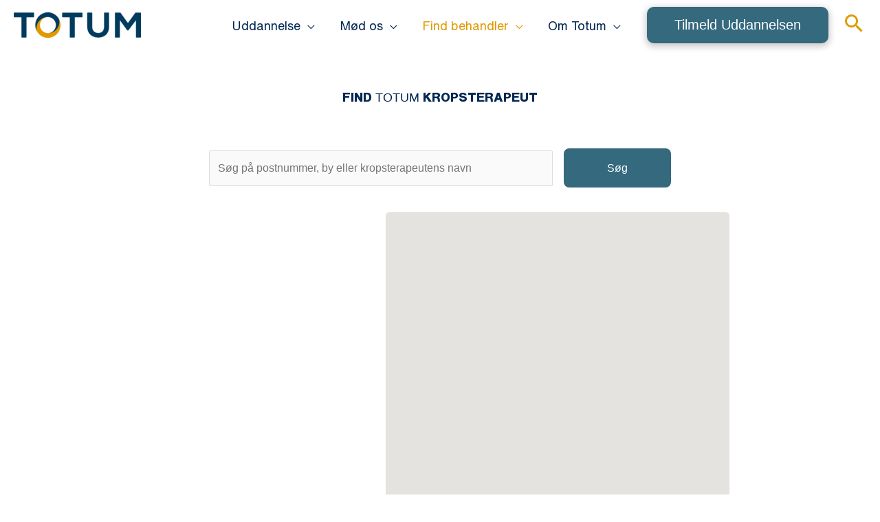

--- FILE ---
content_type: text/html; charset=UTF-8
request_url: https://totum.dk/kropsterapi/find-kropsterapeut/
body_size: 189166
content:
<!DOCTYPE html>
<html lang="da-DK" prefix="og: https://ogp.me/ns#">
<head><meta charset="UTF-8"><script>if(navigator.userAgent.match(/MSIE|Internet Explorer/i)||navigator.userAgent.match(/Trident\/7\..*?rv:11/i)){var href=document.location.href;if(!href.match(/[?&]nowprocket/)){if(href.indexOf("?")==-1){if(href.indexOf("#")==-1){document.location.href=href+"?nowprocket=1"}else{document.location.href=href.replace("#","?nowprocket=1#")}}else{if(href.indexOf("#")==-1){document.location.href=href+"&nowprocket=1"}else{document.location.href=href.replace("#","&nowprocket=1#")}}}}</script><script>class RocketLazyLoadScripts{constructor(){this.triggerEvents=["keydown","mousedown","mousemove","touchmove","touchstart","touchend","wheel"],this.userEventHandler=this._triggerListener.bind(this),this.touchStartHandler=this._onTouchStart.bind(this),this.touchMoveHandler=this._onTouchMove.bind(this),this.touchEndHandler=this._onTouchEnd.bind(this),this.clickHandler=this._onClick.bind(this),this.interceptedClicks=[],window.addEventListener("pageshow",(e=>{this.persisted=e.persisted})),window.addEventListener("DOMContentLoaded",(()=>{this._preconnect3rdParties()})),this.delayedScripts={normal:[],async:[],defer:[]},this.allJQueries=[]}_addUserInteractionListener(e){document.hidden?e._triggerListener():(this.triggerEvents.forEach((t=>window.addEventListener(t,e.userEventHandler,{passive:!0}))),window.addEventListener("touchstart",e.touchStartHandler,{passive:!0}),window.addEventListener("mousedown",e.touchStartHandler),document.addEventListener("visibilitychange",e.userEventHandler))}_removeUserInteractionListener(){this.triggerEvents.forEach((e=>window.removeEventListener(e,this.userEventHandler,{passive:!0}))),document.removeEventListener("visibilitychange",this.userEventHandler)}_onTouchStart(e){"HTML"!==e.target.tagName&&(window.addEventListener("touchend",this.touchEndHandler),window.addEventListener("mouseup",this.touchEndHandler),window.addEventListener("touchmove",this.touchMoveHandler,{passive:!0}),window.addEventListener("mousemove",this.touchMoveHandler),e.target.addEventListener("click",this.clickHandler),this._renameDOMAttribute(e.target,"onclick","rocket-onclick"))}_onTouchMove(e){window.removeEventListener("touchend",this.touchEndHandler),window.removeEventListener("mouseup",this.touchEndHandler),window.removeEventListener("touchmove",this.touchMoveHandler,{passive:!0}),window.removeEventListener("mousemove",this.touchMoveHandler),e.target.removeEventListener("click",this.clickHandler),this._renameDOMAttribute(e.target,"rocket-onclick","onclick")}_onTouchEnd(e){window.removeEventListener("touchend",this.touchEndHandler),window.removeEventListener("mouseup",this.touchEndHandler),window.removeEventListener("touchmove",this.touchMoveHandler,{passive:!0}),window.removeEventListener("mousemove",this.touchMoveHandler)}_onClick(e){e.target.removeEventListener("click",this.clickHandler),this._renameDOMAttribute(e.target,"rocket-onclick","onclick"),this.interceptedClicks.push(e),e.preventDefault(),e.stopPropagation(),e.stopImmediatePropagation()}_replayClicks(){window.removeEventListener("touchstart",this.touchStartHandler,{passive:!0}),window.removeEventListener("mousedown",this.touchStartHandler),this.interceptedClicks.forEach((e=>{e.target.dispatchEvent(new MouseEvent("click",{view:e.view,bubbles:!0,cancelable:!0}))}))}_renameDOMAttribute(e,t,n){e.hasAttribute&&e.hasAttribute(t)&&(event.target.setAttribute(n,event.target.getAttribute(t)),event.target.removeAttribute(t))}_triggerListener(){this._removeUserInteractionListener(this),"loading"===document.readyState?document.addEventListener("DOMContentLoaded",this._loadEverythingNow.bind(this)):this._loadEverythingNow()}_preconnect3rdParties(){let e=[];document.querySelectorAll("script[type=rocketlazyloadscript]").forEach((t=>{if(t.hasAttribute("src")){const n=new URL(t.src).origin;n!==location.origin&&e.push({src:n,crossOrigin:t.crossOrigin||"module"===t.getAttribute("data-rocket-type")})}})),e=[...new Map(e.map((e=>[JSON.stringify(e),e]))).values()],this._batchInjectResourceHints(e,"preconnect")}async _loadEverythingNow(){this.lastBreath=Date.now(),this._delayEventListeners(),this._delayJQueryReady(this),this._handleDocumentWrite(),this._registerAllDelayedScripts(),this._preloadAllScripts(),await this._loadScriptsFromList(this.delayedScripts.normal),await this._loadScriptsFromList(this.delayedScripts.defer),await this._loadScriptsFromList(this.delayedScripts.async);try{await this._triggerDOMContentLoaded(),await this._triggerWindowLoad()}catch(e){}window.dispatchEvent(new Event("rocket-allScriptsLoaded")),this._replayClicks()}_registerAllDelayedScripts(){document.querySelectorAll("script[type=rocketlazyloadscript]").forEach((e=>{e.hasAttribute("src")?e.hasAttribute("async")&&!1!==e.async?this.delayedScripts.async.push(e):e.hasAttribute("defer")&&!1!==e.defer||"module"===e.getAttribute("data-rocket-type")?this.delayedScripts.defer.push(e):this.delayedScripts.normal.push(e):this.delayedScripts.normal.push(e)}))}async _transformScript(e){return await this._littleBreath(),new Promise((t=>{const n=document.createElement("script");[...e.attributes].forEach((e=>{let t=e.nodeName;"type"!==t&&("data-rocket-type"===t&&(t="type"),n.setAttribute(t,e.nodeValue))})),e.hasAttribute("src")?(n.addEventListener("load",t),n.addEventListener("error",t)):(n.text=e.text,t());try{e.parentNode.replaceChild(n,e)}catch(e){t()}}))}async _loadScriptsFromList(e){const t=e.shift();return t?(await this._transformScript(t),this._loadScriptsFromList(e)):Promise.resolve()}_preloadAllScripts(){this._batchInjectResourceHints([...this.delayedScripts.normal,...this.delayedScripts.defer,...this.delayedScripts.async],"preload")}_batchInjectResourceHints(e,t){var n=document.createDocumentFragment();e.forEach((e=>{if(e.src){const i=document.createElement("link");i.href=e.src,i.rel=t,"preconnect"!==t&&(i.as="script"),e.getAttribute&&"module"===e.getAttribute("data-rocket-type")&&(i.crossOrigin=!0),e.crossOrigin&&(i.crossOrigin=e.crossOrigin),n.appendChild(i)}})),document.head.appendChild(n)}_delayEventListeners(){let e={};function t(t,n){!function(t){function n(n){return e[t].eventsToRewrite.indexOf(n)>=0?"rocket-"+n:n}e[t]||(e[t]={originalFunctions:{add:t.addEventListener,remove:t.removeEventListener},eventsToRewrite:[]},t.addEventListener=function(){arguments[0]=n(arguments[0]),e[t].originalFunctions.add.apply(t,arguments)},t.removeEventListener=function(){arguments[0]=n(arguments[0]),e[t].originalFunctions.remove.apply(t,arguments)})}(t),e[t].eventsToRewrite.push(n)}function n(e,t){let n=e[t];Object.defineProperty(e,t,{get:()=>n||function(){},set(i){e["rocket"+t]=n=i}})}t(document,"DOMContentLoaded"),t(window,"DOMContentLoaded"),t(window,"load"),t(window,"pageshow"),t(document,"readystatechange"),n(document,"onreadystatechange"),n(window,"onload"),n(window,"onpageshow")}_delayJQueryReady(e){let t=window.jQuery;Object.defineProperty(window,"jQuery",{get:()=>t,set(n){if(n&&n.fn&&!e.allJQueries.includes(n)){n.fn.ready=n.fn.init.prototype.ready=function(t){e.domReadyFired?t.bind(document)(n):document.addEventListener("rocket-DOMContentLoaded",(()=>t.bind(document)(n)))};const t=n.fn.on;n.fn.on=n.fn.init.prototype.on=function(){if(this[0]===window){function e(e){return e.split(" ").map((e=>"load"===e||0===e.indexOf("load.")?"rocket-jquery-load":e)).join(" ")}"string"==typeof arguments[0]||arguments[0]instanceof String?arguments[0]=e(arguments[0]):"object"==typeof arguments[0]&&Object.keys(arguments[0]).forEach((t=>{delete Object.assign(arguments[0],{[e(t)]:arguments[0][t]})[t]}))}return t.apply(this,arguments),this},e.allJQueries.push(n)}t=n}})}async _triggerDOMContentLoaded(){this.domReadyFired=!0,await this._littleBreath(),document.dispatchEvent(new Event("rocket-DOMContentLoaded")),await this._littleBreath(),window.dispatchEvent(new Event("rocket-DOMContentLoaded")),await this._littleBreath(),document.dispatchEvent(new Event("rocket-readystatechange")),await this._littleBreath(),document.rocketonreadystatechange&&document.rocketonreadystatechange()}async _triggerWindowLoad(){await this._littleBreath(),window.dispatchEvent(new Event("rocket-load")),await this._littleBreath(),window.rocketonload&&window.rocketonload(),await this._littleBreath(),this.allJQueries.forEach((e=>e(window).trigger("rocket-jquery-load"))),await this._littleBreath();const e=new Event("rocket-pageshow");e.persisted=this.persisted,window.dispatchEvent(e),await this._littleBreath(),window.rocketonpageshow&&window.rocketonpageshow({persisted:this.persisted})}_handleDocumentWrite(){const e=new Map;document.write=document.writeln=function(t){const n=document.currentScript,i=document.createRange(),r=n.parentElement;let o=e.get(n);void 0===o&&(o=n.nextSibling,e.set(n,o));const s=document.createDocumentFragment();i.setStart(s,0),s.appendChild(i.createContextualFragment(t)),r.insertBefore(s,o)}}async _littleBreath(){Date.now()-this.lastBreath>45&&(await this._requestAnimFrame(),this.lastBreath=Date.now())}async _requestAnimFrame(){return document.hidden?new Promise((e=>setTimeout(e))):new Promise((e=>requestAnimationFrame(e)))}static run(){const e=new RocketLazyLoadScripts;e._addUserInteractionListener(e)}}RocketLazyLoadScripts.run();</script>

<meta name="viewport" content="width=device-width, initial-scale=1">
	<link rel="profile" href="https://gmpg.org/xfn/11"> 
	<!-- Start of Sleeknote signup and lead generation tool - www.sleeknote.com -->
<script id='sleeknoteScript' type='text/javascript'>
    (function () {        var sleeknoteScriptTag = document.createElement('script');
        sleeknoteScriptTag.type = 'text/javascript';
        sleeknoteScriptTag.charset = 'utf-8';
        sleeknoteScriptTag.src = ('//sleeknotecustomerscripts.sleeknote.com/15497.js');
        var s = document.getElementById('sleeknoteScript'); 
       s.parentNode.insertBefore(sleeknoteScriptTag, s); 
   })();
   </script>
<!-- End of Sleeknote signup and lead generation tool - www.sleeknote.com -->
<!-- Search Engine Optimization by Rank Math PRO - https://rankmath.com/ -->
<title>Find kropsterapeut | Totum</title><link rel="stylesheet" href="https://totum.dk/wp-content/cache/min/1/963c7270a85b5ffc18a58e9bf1eb2195.css" media="all" data-minify="1" />
<meta name="robots" content="follow, index, max-snippet:-1, max-video-preview:-1, max-image-preview:large"/>
<link rel="canonical" href="https://totum.dk/kropsterapi/find-kropsterapeut/" />
<meta property="og:locale" content="da_DK" />
<meta property="og:type" content="article" />
<meta property="og:title" content="Find kropsterapeut | Totum" />
<meta property="og:url" content="https://totum.dk/kropsterapi/find-kropsterapeut/" />
<meta property="og:site_name" content="Totum - Skolen for Kropsterapi" />
<meta property="og:updated_time" content="2021-06-07T10:31:04+02:00" />
<meta property="og:image" content="https://totum.dk/wp-content/uploads/2025/11/MandagsklubMeta2-1024x683.jpg" />
<meta property="og:image:secure_url" content="https://totum.dk/wp-content/uploads/2025/11/MandagsklubMeta2-1024x683.jpg" />
<meta property="og:image:width" content="1024" />
<meta property="og:image:height" content="683" />
<meta property="og:image:alt" content="Find kropsterapeut" />
<meta property="og:image:type" content="image/jpeg" />
<meta property="article:published_time" content="2020-12-07T13:58:46+01:00" />
<meta property="article:modified_time" content="2021-06-07T10:31:04+02:00" />
<meta name="twitter:card" content="summary_large_image" />
<meta name="twitter:title" content="Find kropsterapeut | Totum" />
<meta name="twitter:creator" content="@phillipstemann" />
<meta name="twitter:image" content="https://totum.dk/wp-content/uploads/2025/11/MandagsklubMeta2-1024x683.jpg" />
<meta name="twitter:label1" content="Tid for at læse" />
<meta name="twitter:data1" content="Mindre end et minut" />
<script type="application/ld+json" class="rank-math-schema-pro">{"@context":"https://schema.org","@graph":[{"@type":"Place","@id":"https://totum.dk/#place","address":{"@type":"PostalAddress","streetAddress":"K\u00f8bmagergade 60, 1. sal","postalCode":"1150 K\u00f8benhavn","addressCountry":"Danmark"}},{"@type":["EducationalOrganization","Organization"],"@id":"https://totum.dk/#organization","name":"TOTUM | Kropsterapeutisk behandling og uddannelse","url":"https://totum.dk","address":{"@type":"PostalAddress","streetAddress":"K\u00f8bmagergade 60, 1. sal","postalCode":"1150 K\u00f8benhavn","addressCountry":"Danmark"},"logo":{"@type":"ImageObject","@id":"https://totum.dk/#logo","url":"https://totum.dk/wp-content/uploads/2020/06/Logo_Totum_2015_Skolen-v3.jpg","contentUrl":"https://totum.dk/wp-content/uploads/2020/06/Logo_Totum_2015_Skolen-v3.jpg","caption":"Totum - Skolen for Kropsterapi","inLanguage":"da-DK","width":"765","height":"765"},"contactPoint":[{"@type":"ContactPoint","telephone":"+45 42 52 11 22","contactType":"customer support"}],"location":{"@id":"https://totum.dk/#place"}},{"@type":"WebSite","@id":"https://totum.dk/#website","url":"https://totum.dk","name":"Totum - Skolen for Kropsterapi","publisher":{"@id":"https://totum.dk/#organization"},"inLanguage":"da-DK"},{"@type":"ImageObject","@id":"https://totum.dk/wp-content/uploads/2025/11/MandagsklubMeta2.jpg","url":"https://totum.dk/wp-content/uploads/2025/11/MandagsklubMeta2.jpg","width":"2500","height":"1667","inLanguage":"da-DK"},{"@type":"BreadcrumbList","@id":"https://totum.dk/kropsterapi/find-kropsterapeut/#breadcrumb","itemListElement":[{"@type":"ListItem","position":"1","item":{"@id":"https://totum.dk","name":"Hjem"}},{"@type":"ListItem","position":"2","item":{"@id":"https://totum.dk/kropsterapi/","name":"Kropsterapi"}},{"@type":"ListItem","position":"3","item":{"@id":"https://totum.dk/kropsterapi/find-kropsterapeut/","name":"Find kropsterapeut"}}]},{"@type":"WebPage","@id":"https://totum.dk/kropsterapi/find-kropsterapeut/#webpage","url":"https://totum.dk/kropsterapi/find-kropsterapeut/","name":"Find kropsterapeut | Totum","datePublished":"2020-12-07T13:58:46+01:00","dateModified":"2021-06-07T10:31:04+02:00","isPartOf":{"@id":"https://totum.dk/#website"},"primaryImageOfPage":{"@id":"https://totum.dk/wp-content/uploads/2025/11/MandagsklubMeta2.jpg"},"inLanguage":"da-DK","breadcrumb":{"@id":"https://totum.dk/kropsterapi/find-kropsterapeut/#breadcrumb"}},{"@type":"Person","@id":"https://totum.dk/author/phillip-stemann-2-2-2-2-2-2-2-2-2-2-2/","name":"Phillip Stemann","url":"https://totum.dk/author/phillip-stemann-2-2-2-2-2-2-2-2-2-2-2/","image":{"@type":"ImageObject","@id":"https://totum.dk/wp-content/uploads/2021/05/profile-picture-150x150.jpeg","url":"https://totum.dk/wp-content/uploads/2021/05/profile-picture-150x150.jpeg","caption":"Phillip Stemann","inLanguage":"da-DK"},"sameAs":["https://phillipstemann.com","https://twitter.com/phillipstemann"],"worksFor":{"@id":"https://totum.dk/#organization"}},{"@type":"Article","headline":"Find kropsterapeut | Totum","datePublished":"2020-12-07T13:58:46+01:00","dateModified":"2021-06-07T10:31:04+02:00","author":{"@id":"https://totum.dk/author/phillip-stemann-2-2-2-2-2-2-2-2-2-2-2/","name":"Phillip Stemann"},"publisher":{"@id":"https://totum.dk/#organization"},"name":"Find kropsterapeut | Totum","@id":"https://totum.dk/kropsterapi/find-kropsterapeut/#richSnippet","isPartOf":{"@id":"https://totum.dk/kropsterapi/find-kropsterapeut/#webpage"},"image":{"@id":"https://totum.dk/wp-content/uploads/2025/11/MandagsklubMeta2.jpg"},"inLanguage":"da-DK","mainEntityOfPage":{"@id":"https://totum.dk/kropsterapi/find-kropsterapeut/#webpage"}}]}</script>
<!-- /Rank Math WordPress SEO plugin -->

<link rel='dns-prefetch' href='//policy.app.cookieinformation.com' />
<link rel='dns-prefetch' href='//js.hs-scripts.com' />
<link rel="alternate" type="application/rss+xml" title="Totum - Skolen for Kropsterapi &raquo; Feed" href="https://totum.dk/feed/" />
<link rel="alternate" title="oEmbed (JSON)" type="application/json+oembed" href="https://totum.dk/wp-json/oembed/1.0/embed?url=https%3A%2F%2Ftotum.dk%2Fkropsterapi%2Ffind-kropsterapeut%2F" />
<link rel="alternate" title="oEmbed (XML)" type="text/xml+oembed" href="https://totum.dk/wp-json/oembed/1.0/embed?url=https%3A%2F%2Ftotum.dk%2Fkropsterapi%2Ffind-kropsterapeut%2F&#038;format=xml" />
<style id='wp-img-auto-sizes-contain-inline-css'>
img:is([sizes=auto i],[sizes^="auto," i]){contain-intrinsic-size:3000px 1500px}
/*# sourceURL=wp-img-auto-sizes-contain-inline-css */
</style>

<style id='cf-frontend-style-inline-css'>
@font-face {
	font-family: 'HelNow';
	font-weight: 400;
	font-display: auto;
	src: url('https://totum.dk/wp-content/uploads/2023/07/HelveticaNowText-Regular.ttf') format('truetype');
}
@font-face {
	font-family: 'HelNow';
	font-weight: 300;
	font-display: auto;
	src: url('https://totum.dk/wp-content/uploads/2023/07/HelveticaNowText-Light.ttf') format('truetype');
}
@font-face {
	font-family: 'HelNow';
	font-weight: 600;
	font-display: auto;
	src: url('https://totum.dk/wp-content/uploads/2023/07/HelveticaNowText-Bold.ttf') format('truetype');
}
@font-face {
	font-family: 'HelNow';
	font-weight: 800;
	font-display: auto;
	src: url('https://totum.dk/wp-content/uploads/2023/07/HelveticaNowText-ExtraBold.ttf') format('truetype');
}
/*# sourceURL=cf-frontend-style-inline-css */
</style>

<style id='astra-theme-css-inline-css'>
.ast-no-sidebar .entry-content .alignfull {margin-left: calc( -50vw + 50%);margin-right: calc( -50vw + 50%);max-width: 100vw;width: 100vw;}.ast-no-sidebar .entry-content .alignwide {margin-left: calc(-41vw + 50%);margin-right: calc(-41vw + 50%);max-width: unset;width: unset;}.ast-no-sidebar .entry-content .alignfull .alignfull,.ast-no-sidebar .entry-content .alignfull .alignwide,.ast-no-sidebar .entry-content .alignwide .alignfull,.ast-no-sidebar .entry-content .alignwide .alignwide,.ast-no-sidebar .entry-content .wp-block-column .alignfull,.ast-no-sidebar .entry-content .wp-block-column .alignwide{width: 100%;margin-left: auto;margin-right: auto;}.wp-block-gallery,.blocks-gallery-grid {margin: 0;}.wp-block-separator {max-width: 100px;}.wp-block-separator.is-style-wide,.wp-block-separator.is-style-dots {max-width: none;}.entry-content .has-2-columns .wp-block-column:first-child {padding-right: 10px;}.entry-content .has-2-columns .wp-block-column:last-child {padding-left: 10px;}@media (max-width: 782px) {.entry-content .wp-block-columns .wp-block-column {flex-basis: 100%;}.entry-content .has-2-columns .wp-block-column:first-child {padding-right: 0;}.entry-content .has-2-columns .wp-block-column:last-child {padding-left: 0;}}body .entry-content .wp-block-latest-posts {margin-left: 0;}body .entry-content .wp-block-latest-posts li {list-style: none;}.ast-no-sidebar .ast-container .entry-content .wp-block-latest-posts {margin-left: 0;}.ast-header-break-point .entry-content .alignwide {margin-left: auto;margin-right: auto;}.entry-content .blocks-gallery-item img {margin-bottom: auto;}.wp-block-pullquote {border-top: 4px solid #555d66;border-bottom: 4px solid #555d66;color: #40464d;}:root{--ast-post-nav-space:0;--ast-container-default-xlg-padding:6.67em;--ast-container-default-lg-padding:5.67em;--ast-container-default-slg-padding:4.34em;--ast-container-default-md-padding:3.34em;--ast-container-default-sm-padding:6.67em;--ast-container-default-xs-padding:2.4em;--ast-container-default-xxs-padding:1.4em;--ast-code-block-background:#EEEEEE;--ast-comment-inputs-background:#FAFAFA;--ast-normal-container-width:1400px;--ast-narrow-container-width:750px;--ast-blog-title-font-weight:normal;--ast-blog-meta-weight:inherit;--ast-global-color-primary:var(--ast-global-color-5);--ast-global-color-secondary:var(--ast-global-color-4);--ast-global-color-alternate-background:var(--ast-global-color-7);--ast-global-color-subtle-background:var(--ast-global-color-6);--ast-bg-style-guide:var( --ast-global-color-secondary,--ast-global-color-5 );--ast-shadow-style-guide:0px 0px 4px 0 #00000057;--ast-global-dark-bg-style:#fff;--ast-global-dark-lfs:#fbfbfb;--ast-widget-bg-color:#fafafa;--ast-wc-container-head-bg-color:#fbfbfb;--ast-title-layout-bg:#eeeeee;--ast-search-border-color:#e7e7e7;--ast-lifter-hover-bg:#e6e6e6;--ast-gallery-block-color:#000;--srfm-color-input-label:var(--ast-global-color-2);}html{font-size:112.5%;}a,.page-title{color:#e09900;}a:hover,a:focus{color:var(--ast-global-color-1);}body,button,input,select,textarea,.ast-button,.ast-custom-button{font-family:-apple-system,BlinkMacSystemFont,Segoe UI,Roboto,Oxygen-Sans,Ubuntu,Cantarell,Helvetica Neue,sans-serif;font-weight:400;font-size:18px;font-size:1rem;line-height:var(--ast-body-line-height,1.65em);}blockquote{color:#000009;}p,.entry-content p{margin-bottom:0.5em;}h1,h2,h3,h4,h5,h6,.entry-content :where(h1,h2,h3,h4,h5,h6),.site-title,.site-title a{font-weight:800;text-transform:capitalize;}.ast-site-identity .site-title a{color:var(--ast-global-color-2);}.site-title{font-size:35px;font-size:1.9444444444444rem;display:none;}header .custom-logo-link img{max-width:185px;width:185px;}.astra-logo-svg{width:185px;}.site-header .site-description{font-size:15px;font-size:0.83333333333333rem;display:none;}.entry-title{font-size:30px;font-size:1.6666666666667rem;}.archive .ast-article-post .ast-article-inner,.blog .ast-article-post .ast-article-inner,.archive .ast-article-post .ast-article-inner:hover,.blog .ast-article-post .ast-article-inner:hover{overflow:hidden;}h1,.entry-content :where(h1){font-size:48px;font-size:2.6666666666667rem;font-weight:600;line-height:1.4em;text-transform:capitalize;text-decoration:initial;}h2,.entry-content :where(h2){font-size:2.5em;font-weight:800;line-height:1.3em;text-transform:capitalize;text-decoration:initial;}h3,.entry-content :where(h3){font-size:31px;font-size:1.7222222222222rem;font-weight:800;line-height:1.2em;text-transform:capitalize;}h4,.entry-content :where(h4){font-size:24px;font-size:1.3333333333333rem;line-height:1.2em;text-transform:capitalize;}h5,.entry-content :where(h5){font-size:20px;font-size:1.1111111111111rem;line-height:1.2em;text-transform:capitalize;}h6,.entry-content :where(h6){font-size:16px;font-size:0.88888888888889rem;line-height:1.25em;text-transform:capitalize;}::selection{background-color:#000000;color:#ffffff;}body,h1,h2,h3,h4,h5,h6,.entry-title a,.entry-content :where(h1,h2,h3,h4,h5,h6){color:#042854;}.tagcloud a:hover,.tagcloud a:focus,.tagcloud a.current-item{color:#000000;border-color:#e09900;background-color:#e09900;}input:focus,input[type="text"]:focus,input[type="email"]:focus,input[type="url"]:focus,input[type="password"]:focus,input[type="reset"]:focus,input[type="search"]:focus,textarea:focus{border-color:#e09900;}input[type="radio"]:checked,input[type=reset],input[type="checkbox"]:checked,input[type="checkbox"]:hover:checked,input[type="checkbox"]:focus:checked,input[type=range]::-webkit-slider-thumb{border-color:#e09900;background-color:#e09900;box-shadow:none;}.site-footer a:hover + .post-count,.site-footer a:focus + .post-count{background:#e09900;border-color:#e09900;}.single .nav-links .nav-previous,.single .nav-links .nav-next{color:#e09900;}.entry-meta,.entry-meta *{line-height:1.45;color:#e09900;}.entry-meta a:not(.ast-button):hover,.entry-meta a:not(.ast-button):hover *,.entry-meta a:not(.ast-button):focus,.entry-meta a:not(.ast-button):focus *,.page-links > .page-link,.page-links .page-link:hover,.post-navigation a:hover{color:var(--ast-global-color-1);}#cat option,.secondary .calendar_wrap thead a,.secondary .calendar_wrap thead a:visited{color:#e09900;}.secondary .calendar_wrap #today,.ast-progress-val span{background:#e09900;}.secondary a:hover + .post-count,.secondary a:focus + .post-count{background:#e09900;border-color:#e09900;}.calendar_wrap #today > a{color:#000000;}.page-links .page-link,.single .post-navigation a{color:#e09900;}.ast-search-menu-icon .search-form button.search-submit{padding:0 4px;}.ast-search-menu-icon form.search-form{padding-right:0;}.ast-search-menu-icon.slide-search input.search-field{width:0;}.ast-header-search .ast-search-menu-icon.ast-dropdown-active .search-form,.ast-header-search .ast-search-menu-icon.ast-dropdown-active .search-field:focus{transition:all 0.2s;}.search-form input.search-field:focus{outline:none;}.widget-title,.widget .wp-block-heading{font-size:25px;font-size:1.3888888888889rem;color:#042854;}.single .ast-author-details .author-title{color:var(--ast-global-color-1);}.ast-search-menu-icon.slide-search a:focus-visible:focus-visible,.astra-search-icon:focus-visible,#close:focus-visible,a:focus-visible,.ast-menu-toggle:focus-visible,.site .skip-link:focus-visible,.wp-block-loginout input:focus-visible,.wp-block-search.wp-block-search__button-inside .wp-block-search__inside-wrapper,.ast-header-navigation-arrow:focus-visible,.ast-orders-table__row .ast-orders-table__cell:focus-visible,a#ast-apply-coupon:focus-visible,#ast-apply-coupon:focus-visible,#close:focus-visible,.button.search-submit:focus-visible,#search_submit:focus,.normal-search:focus-visible,.ast-header-account-wrap:focus-visible,.astra-cart-drawer-close:focus,.ast-single-variation:focus,.ast-button:focus,.ast-builder-button-wrap:has(.ast-custom-button-link:focus),.ast-builder-button-wrap .ast-custom-button-link:focus{outline-style:dotted;outline-color:inherit;outline-width:thin;}input:focus,input[type="text"]:focus,input[type="email"]:focus,input[type="url"]:focus,input[type="password"]:focus,input[type="reset"]:focus,input[type="search"]:focus,input[type="number"]:focus,textarea:focus,.wp-block-search__input:focus,[data-section="section-header-mobile-trigger"] .ast-button-wrap .ast-mobile-menu-trigger-minimal:focus,.ast-mobile-popup-drawer.active .menu-toggle-close:focus,#ast-scroll-top:focus,#coupon_code:focus,#ast-coupon-code:focus{border-style:dotted;border-color:inherit;border-width:thin;}input{outline:none;}.ast-logo-title-inline .site-logo-img{padding-right:1em;}.site-logo-img img{ transition:all 0.2s linear;}body .ast-oembed-container *{position:absolute;top:0;width:100%;height:100%;left:0;}body .wp-block-embed-pocket-casts .ast-oembed-container *{position:unset;}.ast-single-post-featured-section + article {margin-top: 2em;}.site-content .ast-single-post-featured-section img {width: 100%;overflow: hidden;object-fit: cover;}.site > .ast-single-related-posts-container {margin-top: 0;}@media (min-width: 769px) {.ast-desktop .ast-container--narrow {max-width: var(--ast-narrow-container-width);margin: 0 auto;}}.ast-page-builder-template .hentry {margin: 0;}.ast-page-builder-template .site-content > .ast-container {max-width: 100%;padding: 0;}.ast-page-builder-template .site .site-content #primary {padding: 0;margin: 0;}.ast-page-builder-template .no-results {text-align: center;margin: 4em auto;}.ast-page-builder-template .ast-pagination {padding: 2em;}.ast-page-builder-template .entry-header.ast-no-title.ast-no-thumbnail {margin-top: 0;}.ast-page-builder-template .entry-header.ast-header-without-markup {margin-top: 0;margin-bottom: 0;}.ast-page-builder-template .entry-header.ast-no-title.ast-no-meta {margin-bottom: 0;}.ast-page-builder-template.single .post-navigation {padding-bottom: 2em;}.ast-page-builder-template.single-post .site-content > .ast-container {max-width: 100%;}.ast-page-builder-template .entry-header {margin-top: 4em;margin-left: auto;margin-right: auto;padding-left: 20px;padding-right: 20px;}.single.ast-page-builder-template .entry-header {padding-left: 20px;padding-right: 20px;}.ast-page-builder-template .ast-archive-description {margin: 4em auto 0;padding-left: 20px;padding-right: 20px;}.ast-page-builder-template.ast-no-sidebar .entry-content .alignwide {margin-left: 0;margin-right: 0;}@media (max-width:768.9px){#ast-desktop-header{display:none;}}@media (min-width:769px){#ast-mobile-header{display:none;}}.wp-block-buttons.aligncenter{justify-content:center;}@media (max-width:782px){.entry-content .wp-block-columns .wp-block-column{margin-left:0px;}}.wp-block-image.aligncenter{margin-left:auto;margin-right:auto;}.wp-block-table.aligncenter{margin-left:auto;margin-right:auto;}.wp-block-buttons .wp-block-button.is-style-outline .wp-block-button__link.wp-element-button,.ast-outline-button,.wp-block-uagb-buttons-child .uagb-buttons-repeater.ast-outline-button{border-top-width:2px;border-right-width:2px;border-bottom-width:2px;border-left-width:2px;font-family:inherit;font-weight:inherit;line-height:1em;}.wp-block-button .wp-block-button__link.wp-element-button.is-style-outline:not(.has-background),.wp-block-button.is-style-outline>.wp-block-button__link.wp-element-button:not(.has-background),.ast-outline-button{background-color:transparent;}.entry-content[data-ast-blocks-layout] > figure{margin-bottom:1em;}.elementor-widget-container .elementor-loop-container .e-loop-item[data-elementor-type="loop-item"]{width:100%;}@media (max-width:768px){.ast-left-sidebar #content > .ast-container{display:flex;flex-direction:column-reverse;width:100%;}.ast-separate-container .ast-article-post,.ast-separate-container .ast-article-single{padding:1.5em 2.14em;}.ast-author-box img.avatar{margin:20px 0 0 0;}}@media (min-width:769px){.ast-separate-container.ast-right-sidebar #primary,.ast-separate-container.ast-left-sidebar #primary{border:0;}.search-no-results.ast-separate-container #primary{margin-bottom:4em;}}.menu-toggle,button,.ast-button,.ast-custom-button,.button,input#submit,input[type="button"],input[type="submit"],input[type="reset"]{color:#ffffff;border-color:#000000;background-color:#000000;padding-top:10px;padding-right:40px;padding-bottom:10px;padding-left:40px;font-family:inherit;font-weight:inherit;}button:focus,.menu-toggle:hover,button:hover,.ast-button:hover,.ast-custom-button:hover .button:hover,.ast-custom-button:hover,input[type=reset]:hover,input[type=reset]:focus,input#submit:hover,input#submit:focus,input[type="button"]:hover,input[type="button"]:focus,input[type="submit"]:hover,input[type="submit"]:focus{color:#ffffff;background-color:var(--ast-global-color-1);border-color:var(--ast-global-color-1);}@media (max-width:768px){.ast-mobile-header-stack .main-header-bar .ast-search-menu-icon{display:inline-block;}.ast-header-break-point.ast-header-custom-item-outside .ast-mobile-header-stack .main-header-bar .ast-search-icon{margin:0;}.ast-comment-avatar-wrap img{max-width:2.5em;}.ast-comment-meta{padding:0 1.8888em 1.3333em;}.ast-separate-container .ast-comment-list li.depth-1{padding:1.5em 2.14em;}.ast-separate-container .comment-respond{padding:2em 2.14em;}}@media (min-width:544px){.ast-container{max-width:100%;}}@media (max-width:544px){.ast-separate-container .ast-article-post,.ast-separate-container .ast-article-single,.ast-separate-container .comments-title,.ast-separate-container .ast-archive-description{padding:1.5em 1em;}.ast-separate-container #content .ast-container{padding-left:0.54em;padding-right:0.54em;}.ast-separate-container .ast-comment-list .bypostauthor{padding:.5em;}.ast-search-menu-icon.ast-dropdown-active .search-field{width:170px;}}@media (max-width:768px){.ast-header-break-point .ast-search-menu-icon.slide-search .search-form{right:0;}.ast-header-break-point .ast-mobile-header-stack .ast-search-menu-icon.slide-search .search-form{right:-1em;}} #ast-mobile-header .ast-site-header-cart-li a{pointer-events:none;}@media (min-width:545px){.ast-page-builder-template .comments-area,.single.ast-page-builder-template .entry-header,.single.ast-page-builder-template .post-navigation,.single.ast-page-builder-template .ast-single-related-posts-container{max-width:1440px;margin-left:auto;margin-right:auto;}}.ast-no-sidebar.ast-separate-container .entry-content .alignfull {margin-left: -6.67em;margin-right: -6.67em;width: auto;}@media (max-width: 1200px) {.ast-no-sidebar.ast-separate-container .entry-content .alignfull {margin-left: -2.4em;margin-right: -2.4em;}}@media (max-width: 768px) {.ast-no-sidebar.ast-separate-container .entry-content .alignfull {margin-left: -2.14em;margin-right: -2.14em;}}@media (max-width: 544px) {.ast-no-sidebar.ast-separate-container .entry-content .alignfull {margin-left: -1em;margin-right: -1em;}}.ast-no-sidebar.ast-separate-container .entry-content .alignwide {margin-left: -20px;margin-right: -20px;}.ast-no-sidebar.ast-separate-container .entry-content .wp-block-column .alignfull,.ast-no-sidebar.ast-separate-container .entry-content .wp-block-column .alignwide {margin-left: auto;margin-right: auto;width: 100%;}@media (max-width:768px){.site-title{display:none;}.site-header .site-description{display:none;}h1,.entry-content :where(h1){font-size:30px;}h2,.entry-content :where(h2){font-size:2.5em;}h3,.entry-content :where(h3){font-size:20px;}}@media (max-width:544px){.site-title{display:none;}.site-header .site-description{display:none;}h1,.entry-content :where(h1){font-size:30px;}h2,.entry-content :where(h2){font-size:25px;}h3,.entry-content :where(h3){font-size:20px;}}@media (max-width:768px){html{font-size:102.6%;}}@media (max-width:544px){html{font-size:102.6%;}}@media (min-width:769px){.ast-container{max-width:1440px;}}@font-face {font-family: "Astra";src: url(https://totum.dk/wp-content/themes/astra/assets/fonts/astra.woff) format("woff"),url(https://totum.dk/wp-content/themes/astra/assets/fonts/astra.ttf) format("truetype"),url(https://totum.dk/wp-content/themes/astra/assets/fonts/astra.svg#astra) format("svg");font-weight: normal;font-style: normal;font-display: fallback;}@media (min-width:769px){.main-header-menu .sub-menu .menu-item.ast-left-align-sub-menu:hover > .sub-menu,.main-header-menu .sub-menu .menu-item.ast-left-align-sub-menu.focus > .sub-menu{margin-left:-0px;}}.site .comments-area{padding-bottom:3em;}.astra-icon-down_arrow::after {content: "\e900";font-family: Astra;}.astra-icon-close::after {content: "\e5cd";font-family: Astra;}.astra-icon-drag_handle::after {content: "\e25d";font-family: Astra;}.astra-icon-format_align_justify::after {content: "\e235";font-family: Astra;}.astra-icon-menu::after {content: "\e5d2";font-family: Astra;}.astra-icon-reorder::after {content: "\e8fe";font-family: Astra;}.astra-icon-search::after {content: "\e8b6";font-family: Astra;}.astra-icon-zoom_in::after {content: "\e56b";font-family: Astra;}.astra-icon-check-circle::after {content: "\e901";font-family: Astra;}.astra-icon-shopping-cart::after {content: "\f07a";font-family: Astra;}.astra-icon-shopping-bag::after {content: "\f290";font-family: Astra;}.astra-icon-shopping-basket::after {content: "\f291";font-family: Astra;}.astra-icon-circle-o::after {content: "\e903";font-family: Astra;}.astra-icon-certificate::after {content: "\e902";font-family: Astra;}blockquote {padding: 1.2em;}:root .has-ast-global-color-0-color{color:var(--ast-global-color-0);}:root .has-ast-global-color-0-background-color{background-color:var(--ast-global-color-0);}:root .wp-block-button .has-ast-global-color-0-color{color:var(--ast-global-color-0);}:root .wp-block-button .has-ast-global-color-0-background-color{background-color:var(--ast-global-color-0);}:root .has-ast-global-color-1-color{color:var(--ast-global-color-1);}:root .has-ast-global-color-1-background-color{background-color:var(--ast-global-color-1);}:root .wp-block-button .has-ast-global-color-1-color{color:var(--ast-global-color-1);}:root .wp-block-button .has-ast-global-color-1-background-color{background-color:var(--ast-global-color-1);}:root .has-ast-global-color-2-color{color:var(--ast-global-color-2);}:root .has-ast-global-color-2-background-color{background-color:var(--ast-global-color-2);}:root .wp-block-button .has-ast-global-color-2-color{color:var(--ast-global-color-2);}:root .wp-block-button .has-ast-global-color-2-background-color{background-color:var(--ast-global-color-2);}:root .has-ast-global-color-3-color{color:var(--ast-global-color-3);}:root .has-ast-global-color-3-background-color{background-color:var(--ast-global-color-3);}:root .wp-block-button .has-ast-global-color-3-color{color:var(--ast-global-color-3);}:root .wp-block-button .has-ast-global-color-3-background-color{background-color:var(--ast-global-color-3);}:root .has-ast-global-color-4-color{color:var(--ast-global-color-4);}:root .has-ast-global-color-4-background-color{background-color:var(--ast-global-color-4);}:root .wp-block-button .has-ast-global-color-4-color{color:var(--ast-global-color-4);}:root .wp-block-button .has-ast-global-color-4-background-color{background-color:var(--ast-global-color-4);}:root .has-ast-global-color-5-color{color:var(--ast-global-color-5);}:root .has-ast-global-color-5-background-color{background-color:var(--ast-global-color-5);}:root .wp-block-button .has-ast-global-color-5-color{color:var(--ast-global-color-5);}:root .wp-block-button .has-ast-global-color-5-background-color{background-color:var(--ast-global-color-5);}:root .has-ast-global-color-6-color{color:var(--ast-global-color-6);}:root .has-ast-global-color-6-background-color{background-color:var(--ast-global-color-6);}:root .wp-block-button .has-ast-global-color-6-color{color:var(--ast-global-color-6);}:root .wp-block-button .has-ast-global-color-6-background-color{background-color:var(--ast-global-color-6);}:root .has-ast-global-color-7-color{color:var(--ast-global-color-7);}:root .has-ast-global-color-7-background-color{background-color:var(--ast-global-color-7);}:root .wp-block-button .has-ast-global-color-7-color{color:var(--ast-global-color-7);}:root .wp-block-button .has-ast-global-color-7-background-color{background-color:var(--ast-global-color-7);}:root .has-ast-global-color-8-color{color:var(--ast-global-color-8);}:root .has-ast-global-color-8-background-color{background-color:var(--ast-global-color-8);}:root .wp-block-button .has-ast-global-color-8-color{color:var(--ast-global-color-8);}:root .wp-block-button .has-ast-global-color-8-background-color{background-color:var(--ast-global-color-8);}:root{--ast-global-color-0:#0170B9;--ast-global-color-1:#3a3a3a;--ast-global-color-2:#3a3a3a;--ast-global-color-3:#4B4F58;--ast-global-color-4:#F5F5F5;--ast-global-color-5:#FFFFFF;--ast-global-color-6:#E5E5E5;--ast-global-color-7:#424242;--ast-global-color-8:#000000;}:root {--ast-border-color : #dddddd;}.ast-single-entry-banner {-js-display: flex;display: flex;flex-direction: column;justify-content: center;text-align: center;position: relative;background: var(--ast-title-layout-bg);}.ast-single-entry-banner[data-banner-layout="layout-1"] {max-width: 1400px;background: inherit;padding: 20px 0;}.ast-single-entry-banner[data-banner-width-type="custom"] {margin: 0 auto;width: 100%;}.ast-single-entry-banner + .site-content .entry-header {margin-bottom: 0;}.site .ast-author-avatar {--ast-author-avatar-size: ;}a.ast-underline-text {text-decoration: underline;}.ast-container > .ast-terms-link {position: relative;display: block;}a.ast-button.ast-badge-tax {padding: 4px 8px;border-radius: 3px;font-size: inherit;}header.entry-header{text-align:left;}header.entry-header .entry-title{font-weight:600;}header.entry-header > *:not(:last-child){margin-bottom:10px;}@media (max-width:768px){header.entry-header{text-align:left;}}@media (max-width:544px){header.entry-header{text-align:left;}}.ast-archive-entry-banner {-js-display: flex;display: flex;flex-direction: column;justify-content: center;text-align: center;position: relative;background: var(--ast-title-layout-bg);}.ast-archive-entry-banner[data-banner-width-type="custom"] {margin: 0 auto;width: 100%;}.ast-archive-entry-banner[data-banner-layout="layout-1"] {background: inherit;padding: 20px 0;text-align: left;}body.archive .ast-archive-description{max-width:1400px;width:100%;text-align:left;padding-top:3em;padding-right:3em;padding-bottom:3em;padding-left:3em;}body.archive .ast-archive-description .ast-archive-title,body.archive .ast-archive-description .ast-archive-title *{font-size:40px;font-size:2.2222222222222rem;}body.archive .ast-archive-description > *:not(:last-child){margin-bottom:10px;}@media (max-width:768px){body.archive .ast-archive-description{text-align:left;}}@media (max-width:544px){body.archive .ast-archive-description{text-align:left;}}.ast-breadcrumbs .trail-browse,.ast-breadcrumbs .trail-items,.ast-breadcrumbs .trail-items li{display:inline-block;margin:0;padding:0;border:none;background:inherit;text-indent:0;text-decoration:none;}.ast-breadcrumbs .trail-browse{font-size:inherit;font-style:inherit;font-weight:inherit;color:inherit;}.ast-breadcrumbs .trail-items{list-style:none;}.trail-items li::after{padding:0 0.3em;content:"\00bb";}.trail-items li:last-of-type::after{display:none;}h1,h2,h3,h4,h5,h6,.entry-content :where(h1,h2,h3,h4,h5,h6){color:#042854;}@media (max-width:768px){.ast-builder-grid-row-container.ast-builder-grid-row-tablet-3-firstrow .ast-builder-grid-row > *:first-child,.ast-builder-grid-row-container.ast-builder-grid-row-tablet-3-lastrow .ast-builder-grid-row > *:last-child{grid-column:1 / -1;}}@media (max-width:544px){.ast-builder-grid-row-container.ast-builder-grid-row-mobile-3-firstrow .ast-builder-grid-row > *:first-child,.ast-builder-grid-row-container.ast-builder-grid-row-mobile-3-lastrow .ast-builder-grid-row > *:last-child{grid-column:1 / -1;}}.ast-builder-layout-element[data-section="title_tagline"]{display:flex;}@media (max-width:768px){.ast-header-break-point .ast-builder-layout-element[data-section="title_tagline"]{display:flex;}}@media (max-width:544px){.ast-header-break-point .ast-builder-layout-element[data-section="title_tagline"]{display:flex;}}[data-section*="section-hb-button-"] .menu-link{display:none;}.ast-header-button-1[data-section*="section-hb-button-"] .ast-builder-button-wrap .ast-custom-button{font-weight:400;font-size:20px;font-size:1.1111111111111rem;}.ast-header-button-1 .ast-custom-button{background:#34697e;border-top-left-radius:10px;border-top-right-radius:10px;border-bottom-right-radius:10px;border-bottom-left-radius:10px;}.ast-header-button-1 .ast-custom-button:hover{background:#34697e;}.ast-header-button-1[data-section="section-hb-button-1"]{display:flex;}@media (max-width:768px){.ast-header-break-point .ast-header-button-1[data-section="section-hb-button-1"]{display:flex;}}@media (max-width:544px){.ast-header-break-point .ast-header-button-1[data-section="section-hb-button-1"]{display:flex;}}.ast-builder-menu-1{font-family:inherit;font-weight:inherit;}.ast-builder-menu-1 .menu-item > .menu-link{font-size:18px;font-size:1rem;color:#042854;}.ast-builder-menu-1 .menu-item > .ast-menu-toggle{color:#042854;}.ast-builder-menu-1 .menu-item:hover > .menu-link,.ast-builder-menu-1 .inline-on-mobile .menu-item:hover > .ast-menu-toggle{background:#ffffff;}.ast-builder-menu-1 .menu-item.current-menu-item > .menu-link,.ast-builder-menu-1 .inline-on-mobile .menu-item.current-menu-item > .ast-menu-toggle,.ast-builder-menu-1 .current-menu-ancestor > .menu-link{color:#e09900;background:#ffffff;}.ast-builder-menu-1 .menu-item.current-menu-item > .ast-menu-toggle{color:#e09900;}.ast-builder-menu-1 .sub-menu,.ast-builder-menu-1 .inline-on-mobile .sub-menu{border-top-width:0px;border-bottom-width:0px;border-right-width:0px;border-left-width:0px;border-color:#000000;border-style:solid;width:350px;border-top-left-radius:0px;border-bottom-right-radius:12px;border-bottom-left-radius:12px;}.ast-builder-menu-1 .sub-menu .sub-menu{top:0px;}.ast-builder-menu-1 .main-header-menu > .menu-item > .sub-menu,.ast-builder-menu-1 .main-header-menu > .menu-item > .astra-full-megamenu-wrapper{margin-top:0px;}.ast-desktop .ast-builder-menu-1 .main-header-menu > .menu-item > .sub-menu:before,.ast-desktop .ast-builder-menu-1 .main-header-menu > .menu-item > .astra-full-megamenu-wrapper:before{height:calc( 0px + 0px + 5px );}.ast-builder-menu-1 .main-header-menu,.ast-builder-menu-1 .main-header-menu .sub-menu{background-color:var(--ast-global-color-5);background-image:none;}.ast-builder-menu-1 .sub-menu .menu-item:first-of-type > .menu-link,.ast-builder-menu-1 .inline-on-mobile .sub-menu .menu-item:first-of-type > .menu-link{border-top-left-radius:calc(0px - 0px);}.ast-builder-menu-1 .sub-menu .menu-item:last-of-type > .menu-link,.ast-builder-menu-1 .inline-on-mobile .sub-menu .menu-item:last-of-type > .menu-link{border-bottom-right-radius:calc(12px - 0px);border-bottom-left-radius:calc(12px - 0px);}.ast-desktop .ast-builder-menu-1 .menu-item .sub-menu .menu-link{border-style:none;}@media (max-width:768px){.ast-builder-menu-1 .main-header-menu .menu-item > .menu-link{color:#141414;}.ast-builder-menu-1 .menu-item > .ast-menu-toggle{color:#141414;}.ast-builder-menu-1 .menu-item.current-menu-item > .menu-link,.ast-builder-menu-1 .inline-on-mobile .menu-item.current-menu-item > .ast-menu-toggle,.ast-builder-menu-1 .current-menu-ancestor > .menu-link,.ast-builder-menu-1 .current-menu-ancestor > .ast-menu-toggle{color:#e09900;}.ast-builder-menu-1 .menu-item.current-menu-item > .ast-menu-toggle{color:#e09900;}.ast-header-break-point .ast-builder-menu-1 .menu-item.menu-item-has-children > .ast-menu-toggle{top:0;}.ast-builder-menu-1 .inline-on-mobile .menu-item.menu-item-has-children > .ast-menu-toggle{right:-15px;}.ast-builder-menu-1 .menu-item-has-children > .menu-link:after{content:unset;}.ast-builder-menu-1 .main-header-menu > .menu-item > .sub-menu,.ast-builder-menu-1 .main-header-menu > .menu-item > .astra-full-megamenu-wrapper{margin-top:0;}.ast-builder-menu-1 .main-header-menu,.ast-builder-menu-1 .main-header-menu .sub-menu{background-color:#ffffff;background-image:none;}}@media (max-width:544px){.ast-builder-menu-1 .main-header-menu .menu-item > .menu-link{color:#141414;}.ast-builder-menu-1 .menu-item> .ast-menu-toggle{color:#141414;}.ast-builder-menu-1 .menu-item:hover > .menu-link,.ast-builder-menu-1 .inline-on-mobile .menu-item:hover > .ast-menu-toggle{color:#e09900;}.ast-builder-menu-1 .menu-item:hover> .ast-menu-toggle{color:#e09900;}.ast-builder-menu-1 .menu-item.current-menu-item > .menu-link,.ast-builder-menu-1 .inline-on-mobile .menu-item.current-menu-item > .ast-menu-toggle,.ast-builder-menu-1 .current-menu-ancestor > .menu-link,.ast-builder-menu-1 .current-menu-ancestor > .ast-menu-toggle{color:#e09900;}.ast-builder-menu-1 .menu-item.current-menu-item> .ast-menu-toggle{color:#e09900;}.ast-header-break-point .ast-builder-menu-1 .menu-item.menu-item-has-children > .ast-menu-toggle{top:0;}.ast-builder-menu-1 .main-header-menu > .menu-item > .sub-menu,.ast-builder-menu-1 .main-header-menu > .menu-item > .astra-full-megamenu-wrapper{margin-top:0;}.ast-builder-menu-1 .main-header-menu,.ast-builder-menu-1 .main-header-menu .sub-menu{background-color:rgba(255,255,255,0.78);background-image:none;}}.ast-builder-menu-1{display:flex;}@media (max-width:768px){.ast-header-break-point .ast-builder-menu-1{display:flex;}}@media (max-width:544px){.ast-header-break-point .ast-builder-menu-1{display:flex;}}.main-header-bar .main-header-bar-navigation .ast-search-icon {display: block;z-index: 4;position: relative;}.ast-search-icon .ast-icon {z-index: 4;}.ast-search-icon {z-index: 4;position: relative;line-height: normal;}.main-header-bar .ast-search-menu-icon .search-form {background-color: #ffffff;}.ast-search-menu-icon.ast-dropdown-active.slide-search .search-form {visibility: visible;opacity: 1;}.ast-search-menu-icon .search-form {border: 1px solid var(--ast-search-border-color);line-height: normal;padding: 0 3em 0 0;border-radius: 2px;display: inline-block;-webkit-backface-visibility: hidden;backface-visibility: hidden;position: relative;color: inherit;background-color: #fff;}.ast-search-menu-icon .astra-search-icon {-js-display: flex;display: flex;line-height: normal;}.ast-search-menu-icon .astra-search-icon:focus {outline: none;}.ast-search-menu-icon .search-field {border: none;background-color: transparent;transition: all .3s;border-radius: inherit;color: inherit;font-size: inherit;width: 0;color: #757575;}.ast-search-menu-icon .search-submit {display: none;background: none;border: none;font-size: 1.3em;color: #757575;}.ast-search-menu-icon.ast-dropdown-active {visibility: visible;opacity: 1;position: relative;}.ast-search-menu-icon.ast-dropdown-active .search-field,.ast-dropdown-active.ast-search-menu-icon.slide-search input.search-field {width: 235px;}.ast-header-search .ast-search-menu-icon.slide-search .search-form,.ast-header-search .ast-search-menu-icon.ast-inline-search .search-form {-js-display: flex;display: flex;align-items: center;}.ast-search-menu-icon.ast-inline-search .search-field {width : 100%;padding : 0.60em;padding-right : 5.5em;transition: all 0.2s;}.site-header-section-left .ast-search-menu-icon.slide-search .search-form {padding-left: 2em;padding-right: unset;left: -1em;right: unset;}.site-header-section-left .ast-search-menu-icon.slide-search .search-form .search-field {margin-right: unset;}.ast-search-menu-icon.slide-search .search-form {-webkit-backface-visibility: visible;backface-visibility: visible;visibility: hidden;opacity: 0;transition: all .2s;position: absolute;z-index: 3;right: -1em;top: 50%;transform: translateY(-50%);}.ast-header-search .ast-search-menu-icon .search-form .search-field:-ms-input-placeholder,.ast-header-search .ast-search-menu-icon .search-form .search-field:-ms-input-placeholder{opacity:0.5;}.ast-header-search .ast-search-menu-icon.slide-search .search-form,.ast-header-search .ast-search-menu-icon.ast-inline-search .search-form{-js-display:flex;display:flex;align-items:center;}.ast-builder-layout-element.ast-header-search{height:auto;}.ast-header-search .astra-search-icon{font-size:35px;}@media (max-width:768px){.ast-header-search .astra-search-icon{font-size:18px;}}@media (max-width:544px){.ast-header-search .astra-search-icon{font-size:18px;}}.ast-header-search{display:flex;}@media (max-width:768px){.ast-header-break-point .ast-header-search{display:flex;}}@media (max-width:544px){.ast-header-break-point .ast-header-search{display:flex;}}.elementor-posts-container [CLASS*="ast-width-"]{width:100%;}.elementor-template-full-width .ast-container{display:block;}.elementor-screen-only,.screen-reader-text,.screen-reader-text span,.ui-helper-hidden-accessible{top:0 !important;}@media (max-width:544px){.elementor-element .elementor-wc-products .woocommerce[class*="columns-"] ul.products li.product{width:auto;margin:0;}.elementor-element .woocommerce .woocommerce-result-count{float:none;}}.ast-header-button-1 .ast-custom-button{box-shadow:0px 3px 10px 2px #cec9c9;}.ast-desktop .ast-mega-menu-enabled .ast-builder-menu-1 div:not( .astra-full-megamenu-wrapper) .sub-menu,.ast-builder-menu-1 .inline-on-mobile .sub-menu,.ast-desktop .ast-builder-menu-1 .astra-full-megamenu-wrapper,.ast-desktop .ast-builder-menu-1 .menu-item .sub-menu{box-shadow:0px 4px 10px -2px rgba(0,0,0,0.1);}.ast-desktop .ast-mobile-popup-drawer.active .ast-mobile-popup-inner{max-width:35%;}@media (max-width:768px){#ast-mobile-popup-wrapper .ast-mobile-popup-drawer .ast-mobile-popup-inner{width:90%;}.ast-mobile-popup-drawer.active .ast-mobile-popup-inner{max-width:90%;}}@media (max-width:544px){#ast-mobile-popup-wrapper .ast-mobile-popup-drawer .ast-mobile-popup-inner{width:90%;}.ast-mobile-popup-drawer.active .ast-mobile-popup-inner{max-width:90%;}}.ast-header-break-point .main-header-bar{border-bottom-width:0px;}@media (min-width:769px){.main-header-bar{border-bottom-width:0px;}}.main-header-menu .menu-item,#astra-footer-menu .menu-item,.main-header-bar .ast-masthead-custom-menu-items{-js-display:flex;display:flex;-webkit-box-pack:center;-webkit-justify-content:center;-moz-box-pack:center;-ms-flex-pack:center;justify-content:center;-webkit-box-orient:vertical;-webkit-box-direction:normal;-webkit-flex-direction:column;-moz-box-orient:vertical;-moz-box-direction:normal;-ms-flex-direction:column;flex-direction:column;}.main-header-menu > .menu-item > .menu-link,#astra-footer-menu > .menu-item > .menu-link{height:100%;-webkit-box-align:center;-webkit-align-items:center;-moz-box-align:center;-ms-flex-align:center;align-items:center;-js-display:flex;display:flex;}.header-main-layout-1 .ast-flex.main-header-container,.header-main-layout-3 .ast-flex.main-header-container{-webkit-align-content:center;-ms-flex-line-pack:center;align-content:center;-webkit-box-align:center;-webkit-align-items:center;-moz-box-align:center;-ms-flex-align:center;align-items:center;}.main-header-menu .sub-menu .menu-item.menu-item-has-children > .menu-link:after{position:absolute;right:1em;top:50%;transform:translate(0,-50%) rotate(270deg);}.ast-header-break-point .main-header-bar .main-header-bar-navigation .page_item_has_children > .ast-menu-toggle::before,.ast-header-break-point .main-header-bar .main-header-bar-navigation .menu-item-has-children > .ast-menu-toggle::before,.ast-mobile-popup-drawer .main-header-bar-navigation .menu-item-has-children>.ast-menu-toggle::before,.ast-header-break-point .ast-mobile-header-wrap .main-header-bar-navigation .menu-item-has-children > .ast-menu-toggle::before{font-weight:bold;content:"\e900";font-family:Astra;text-decoration:inherit;display:inline-block;}.ast-header-break-point .main-navigation ul.sub-menu .menu-item .menu-link:before{content:"\e900";font-family:Astra;font-size:.65em;text-decoration:inherit;display:inline-block;transform:translate(0,-2px) rotateZ(270deg);margin-right:5px;}.widget_search .search-form:after{font-family:Astra;font-size:1.2em;font-weight:normal;content:"\e8b6";position:absolute;top:50%;right:15px;transform:translate(0,-50%);}.astra-search-icon::before{content:"\e8b6";font-family:Astra;font-style:normal;font-weight:normal;text-decoration:inherit;text-align:center;-webkit-font-smoothing:antialiased;-moz-osx-font-smoothing:grayscale;z-index:3;}.main-header-bar .main-header-bar-navigation .page_item_has_children > a:after,.main-header-bar .main-header-bar-navigation .menu-item-has-children > a:after,.menu-item-has-children .ast-header-navigation-arrow:after{content:"\e900";display:inline-block;font-family:Astra;font-size:.6rem;font-weight:bold;text-rendering:auto;-webkit-font-smoothing:antialiased;-moz-osx-font-smoothing:grayscale;margin-left:10px;line-height:normal;}.menu-item-has-children .sub-menu .ast-header-navigation-arrow:after{margin-left:0;}.ast-mobile-popup-drawer .main-header-bar-navigation .ast-submenu-expanded>.ast-menu-toggle::before{transform:rotateX(180deg);}.ast-header-break-point .main-header-bar-navigation .menu-item-has-children > .menu-link:after{display:none;}@media (min-width:769px){.ast-builder-menu .main-navigation > ul > li:last-child a{margin-right:0;}}.ast-separate-container .ast-article-inner{background-color:var(--ast-global-color-5);background-image:none;}@media (max-width:768px){.ast-separate-container .ast-article-inner{background-color:var(--ast-global-color-5);background-image:none;}}@media (max-width:544px){.ast-separate-container .ast-article-inner{background-color:var(--ast-global-color-5);background-image:none;}}.ast-separate-container .ast-article-single:not(.ast-related-post),.ast-separate-container .error-404,.ast-separate-container .no-results,.single.ast-separate-container.ast-author-meta,.ast-separate-container .related-posts-title-wrapper,.ast-separate-container .comments-count-wrapper,.ast-box-layout.ast-plain-container .site-content,.ast-padded-layout.ast-plain-container .site-content,.ast-separate-container .ast-archive-description,.ast-separate-container .comments-area .comment-respond,.ast-separate-container .comments-area .ast-comment-list li,.ast-separate-container .comments-area .comments-title{background-color:var(--ast-global-color-5);background-image:none;}@media (max-width:768px){.ast-separate-container .ast-article-single:not(.ast-related-post),.ast-separate-container .error-404,.ast-separate-container .no-results,.single.ast-separate-container.ast-author-meta,.ast-separate-container .related-posts-title-wrapper,.ast-separate-container .comments-count-wrapper,.ast-box-layout.ast-plain-container .site-content,.ast-padded-layout.ast-plain-container .site-content,.ast-separate-container .ast-archive-description{background-color:var(--ast-global-color-5);background-image:none;}}@media (max-width:544px){.ast-separate-container .ast-article-single:not(.ast-related-post),.ast-separate-container .error-404,.ast-separate-container .no-results,.single.ast-separate-container.ast-author-meta,.ast-separate-container .related-posts-title-wrapper,.ast-separate-container .comments-count-wrapper,.ast-box-layout.ast-plain-container .site-content,.ast-padded-layout.ast-plain-container .site-content,.ast-separate-container .ast-archive-description{background-color:var(--ast-global-color-5);background-image:none;}}.ast-separate-container.ast-two-container #secondary .widget{background-color:var(--ast-global-color-5);background-image:none;}@media (max-width:768px){.ast-separate-container.ast-two-container #secondary .widget{background-color:var(--ast-global-color-5);background-image:none;}}@media (max-width:544px){.ast-separate-container.ast-two-container #secondary .widget{background-color:var(--ast-global-color-5);background-image:none;}}.ast-off-canvas-active body.ast-main-header-nav-open {overflow: hidden;}.ast-mobile-popup-drawer .ast-mobile-popup-overlay {background-color: rgba(0,0,0,0.4);position: fixed;top: 0;right: 0;bottom: 0;left: 0;visibility: hidden;opacity: 0;transition: opacity 0.2s ease-in-out;}.ast-mobile-popup-drawer .ast-mobile-popup-header {-js-display: flex;display: flex;justify-content: flex-end;min-height: calc( 1.2em + 24px);}.ast-mobile-popup-drawer .ast-mobile-popup-header .menu-toggle-close {background: transparent;border: 0;font-size: 24px;line-height: 1;padding: .6em;color: inherit;-js-display: flex;display: flex;box-shadow: none;}.ast-mobile-popup-drawer.ast-mobile-popup-full-width .ast-mobile-popup-inner {max-width: none;transition: transform 0s ease-in,opacity 0.2s ease-in;}.ast-mobile-popup-drawer.active {left: 0;opacity: 1;right: 0;z-index: 100000;transition: opacity 0.25s ease-out;}.ast-mobile-popup-drawer.active .ast-mobile-popup-overlay {opacity: 1;cursor: pointer;visibility: visible;}body.admin-bar .ast-mobile-popup-drawer,body.admin-bar .ast-mobile-popup-drawer .ast-mobile-popup-inner {top: 32px;}body.admin-bar.ast-primary-sticky-header-active .ast-mobile-popup-drawer,body.admin-bar.ast-primary-sticky-header-active .ast-mobile-popup-drawer .ast-mobile-popup-inner{top: 0px;}@media (max-width: 782px) {body.admin-bar .ast-mobile-popup-drawer,body.admin-bar .ast-mobile-popup-drawer .ast-mobile-popup-inner {top: 46px;}}.ast-mobile-popup-content > *,.ast-desktop-popup-content > *{padding: 10px 0;height: auto;}.ast-mobile-popup-content > *:first-child,.ast-desktop-popup-content > *:first-child{padding-top: 10px;}.ast-mobile-popup-content > .ast-builder-menu,.ast-desktop-popup-content > .ast-builder-menu{padding-top: 0;}.ast-mobile-popup-content > *:last-child,.ast-desktop-popup-content > *:last-child {padding-bottom: 0;}.ast-mobile-popup-drawer .ast-mobile-popup-content .ast-search-icon,.ast-mobile-popup-drawer .main-header-bar-navigation .menu-item-has-children .sub-menu,.ast-mobile-popup-drawer .ast-desktop-popup-content .ast-search-icon {display: none;}.ast-mobile-popup-drawer .ast-mobile-popup-content .ast-search-menu-icon.ast-inline-search label,.ast-mobile-popup-drawer .ast-desktop-popup-content .ast-search-menu-icon.ast-inline-search label {width: 100%;}.ast-mobile-popup-content .ast-builder-menu-mobile .main-header-menu,.ast-mobile-popup-content .ast-builder-menu-mobile .main-header-menu .sub-menu {background-color: transparent;}.ast-mobile-popup-content .ast-icon svg {height: .85em;width: .95em;margin-top: 15px;}.ast-mobile-popup-content .ast-icon.icon-search svg {margin-top: 0;}.ast-desktop .ast-desktop-popup-content .astra-menu-animation-slide-up > .menu-item > .sub-menu,.ast-desktop .ast-desktop-popup-content .astra-menu-animation-slide-up > .menu-item .menu-item > .sub-menu,.ast-desktop .ast-desktop-popup-content .astra-menu-animation-slide-down > .menu-item > .sub-menu,.ast-desktop .ast-desktop-popup-content .astra-menu-animation-slide-down > .menu-item .menu-item > .sub-menu,.ast-desktop .ast-desktop-popup-content .astra-menu-animation-fade > .menu-item > .sub-menu,.ast-mobile-popup-drawer.show,.ast-desktop .ast-desktop-popup-content .astra-menu-animation-fade > .menu-item .menu-item > .sub-menu{opacity: 1;visibility: visible;}.ast-mobile-popup-drawer {position: fixed;top: 0;bottom: 0;left: -99999rem;right: 99999rem;transition: opacity 0.25s ease-in,left 0s 0.25s,right 0s 0.25s;opacity: 0;visibility: hidden;}.ast-mobile-popup-drawer .ast-mobile-popup-inner {width: 100%;transform: translateX(100%);max-width: 90%;right: 0;top: 0;background: #fafafa;color: #3a3a3a;bottom: 0;opacity: 0;position: fixed;box-shadow: 0 0 2rem 0 rgba(0,0,0,0.1);-js-display: flex;display: flex;flex-direction: column;transition: transform 0.2s ease-in,opacity 0.2s ease-in;overflow-y:auto;overflow-x:hidden;}.ast-mobile-popup-drawer.ast-mobile-popup-left .ast-mobile-popup-inner {transform: translateX(-100%);right: auto;left: 0;}.ast-hfb-header.ast-default-menu-enable.ast-header-break-point .ast-mobile-popup-drawer .main-header-bar-navigation ul .menu-item .sub-menu .menu-link {padding-left: 30px;}.ast-hfb-header.ast-default-menu-enable.ast-header-break-point .ast-mobile-popup-drawer .main-header-bar-navigation .sub-menu .menu-item .menu-item .menu-link {padding-left: 40px;}.ast-mobile-popup-drawer .main-header-bar-navigation .menu-item-has-children > .ast-menu-toggle {right: calc( 20px - 0.907em);}.ast-mobile-popup-drawer.content-align-flex-end .main-header-bar-navigation .menu-item-has-children > .ast-menu-toggle {left: calc( 20px - 0.907em);width: fit-content;}.ast-mobile-popup-drawer .ast-mobile-popup-content .ast-search-menu-icon,.ast-mobile-popup-drawer .ast-mobile-popup-content .ast-search-menu-icon.slide-search,.ast-mobile-popup-drawer .ast-desktop-popup-content .ast-search-menu-icon,.ast-mobile-popup-drawer .ast-desktop-popup-content .ast-search-menu-icon.slide-search {width: 100%;position: relative;display: block;right: auto;transform: none;}.ast-mobile-popup-drawer .ast-mobile-popup-content .ast-search-menu-icon.slide-search .search-form,.ast-mobile-popup-drawer .ast-mobile-popup-content .ast-search-menu-icon .search-form,.ast-mobile-popup-drawer .ast-desktop-popup-content .ast-search-menu-icon.slide-search .search-form,.ast-mobile-popup-drawer .ast-desktop-popup-content .ast-search-menu-icon .search-form {right: 0;visibility: visible;opacity: 1;position: relative;top: auto;transform: none;padding: 0;display: block;overflow: hidden;}.ast-mobile-popup-drawer .ast-mobile-popup-content .ast-search-menu-icon.ast-inline-search .search-field,.ast-mobile-popup-drawer .ast-mobile-popup-content .ast-search-menu-icon .search-field,.ast-mobile-popup-drawer .ast-desktop-popup-content .ast-search-menu-icon.ast-inline-search .search-field,.ast-mobile-popup-drawer .ast-desktop-popup-content .ast-search-menu-icon .search-field {width: 100%;padding-right: 5.5em;}.ast-mobile-popup-drawer .ast-mobile-popup-content .ast-search-menu-icon .search-submit,.ast-mobile-popup-drawer .ast-desktop-popup-content .ast-search-menu-icon .search-submit {display: block;position: absolute;height: 100%;top: 0;right: 0;padding: 0 1em;border-radius: 0;}.ast-mobile-popup-drawer.active .ast-mobile-popup-inner {opacity: 1;visibility: visible;transform: translateX(0%);}.ast-mobile-popup-drawer.active .ast-mobile-popup-inner{background-color:#ffffff;;}.ast-mobile-header-wrap .ast-mobile-header-content,.ast-desktop-header-content{background-color:#ffffff;;}.ast-mobile-popup-content > *,.ast-mobile-header-content > *,.ast-desktop-popup-content > *,.ast-desktop-header-content > *{padding-top:0px;padding-bottom:0px;}.content-align-flex-start .ast-builder-layout-element{justify-content:flex-start;}.content-align-flex-start .main-header-menu{text-align:left;}.ast-mobile-popup-drawer.active .menu-toggle-close{color:#3a3a3a;}.ast-mobile-header-wrap .ast-primary-header-bar,.ast-primary-header-bar .site-primary-header-wrap{min-height:70px;}.ast-desktop .ast-primary-header-bar .main-header-menu > .menu-item{line-height:70px;}.ast-header-break-point #masthead .ast-mobile-header-wrap .ast-primary-header-bar,.ast-header-break-point #masthead .ast-mobile-header-wrap .ast-below-header-bar,.ast-header-break-point #masthead .ast-mobile-header-wrap .ast-above-header-bar{padding-left:20px;padding-right:20px;}.ast-header-break-point .ast-primary-header-bar{border-bottom-width:0px;border-bottom-color:var( --ast-global-color-subtle-background,--ast-global-color-7 );border-bottom-style:solid;}@media (min-width:769px){.ast-primary-header-bar{border-bottom-width:0px;border-bottom-color:var( --ast-global-color-subtle-background,--ast-global-color-7 );border-bottom-style:solid;}}.ast-primary-header-bar{background-color:#ffffff;background-image:none;}@media (max-width:768px){.ast-primary-header-bar.ast-primary-header{background-color:var(--ast-global-color-5);background-image:none;}}@media (max-width:544px){.ast-primary-header-bar.ast-primary-header{background-color:var(--ast-global-color-5);background-image:none;}}.ast-primary-header-bar{display:block;}@media (max-width:768px){.ast-header-break-point .ast-primary-header-bar{display:grid;}}@media (max-width:544px){.ast-header-break-point .ast-primary-header-bar{display:grid;}}[data-section="section-header-mobile-trigger"] .ast-button-wrap .ast-mobile-menu-trigger-minimal{color:#e09900;border:none;background:transparent;}[data-section="section-header-mobile-trigger"] .ast-button-wrap .mobile-menu-toggle-icon .ast-mobile-svg{width:20px;height:20px;fill:#e09900;}[data-section="section-header-mobile-trigger"] .ast-button-wrap .mobile-menu-wrap .mobile-menu{color:#e09900;}:root{--e-global-color-astglobalcolor0:#0170B9;--e-global-color-astglobalcolor1:#3a3a3a;--e-global-color-astglobalcolor2:#3a3a3a;--e-global-color-astglobalcolor3:#4B4F58;--e-global-color-astglobalcolor4:#F5F5F5;--e-global-color-astglobalcolor5:#FFFFFF;--e-global-color-astglobalcolor6:#E5E5E5;--e-global-color-astglobalcolor7:#424242;--e-global-color-astglobalcolor8:#000000;}
/*# sourceURL=astra-theme-css-inline-css */
</style>
<style id='wp-emoji-styles-inline-css'>

	img.wp-smiley, img.emoji {
		display: inline !important;
		border: none !important;
		box-shadow: none !important;
		height: 1em !important;
		width: 1em !important;
		margin: 0 0.07em !important;
		vertical-align: -0.1em !important;
		background: none !important;
		padding: 0 !important;
	}
/*# sourceURL=wp-emoji-styles-inline-css */
</style>
<style id='global-styles-inline-css'>
:root{--wp--preset--aspect-ratio--square: 1;--wp--preset--aspect-ratio--4-3: 4/3;--wp--preset--aspect-ratio--3-4: 3/4;--wp--preset--aspect-ratio--3-2: 3/2;--wp--preset--aspect-ratio--2-3: 2/3;--wp--preset--aspect-ratio--16-9: 16/9;--wp--preset--aspect-ratio--9-16: 9/16;--wp--preset--color--black: #000000;--wp--preset--color--cyan-bluish-gray: #abb8c3;--wp--preset--color--white: #ffffff;--wp--preset--color--pale-pink: #f78da7;--wp--preset--color--vivid-red: #cf2e2e;--wp--preset--color--luminous-vivid-orange: #ff6900;--wp--preset--color--luminous-vivid-amber: #fcb900;--wp--preset--color--light-green-cyan: #7bdcb5;--wp--preset--color--vivid-green-cyan: #00d084;--wp--preset--color--pale-cyan-blue: #8ed1fc;--wp--preset--color--vivid-cyan-blue: #0693e3;--wp--preset--color--vivid-purple: #9b51e0;--wp--preset--color--ast-global-color-0: var(--ast-global-color-0);--wp--preset--color--ast-global-color-1: var(--ast-global-color-1);--wp--preset--color--ast-global-color-2: var(--ast-global-color-2);--wp--preset--color--ast-global-color-3: var(--ast-global-color-3);--wp--preset--color--ast-global-color-4: var(--ast-global-color-4);--wp--preset--color--ast-global-color-5: var(--ast-global-color-5);--wp--preset--color--ast-global-color-6: var(--ast-global-color-6);--wp--preset--color--ast-global-color-7: var(--ast-global-color-7);--wp--preset--color--ast-global-color-8: var(--ast-global-color-8);--wp--preset--gradient--vivid-cyan-blue-to-vivid-purple: linear-gradient(135deg,rgb(6,147,227) 0%,rgb(155,81,224) 100%);--wp--preset--gradient--light-green-cyan-to-vivid-green-cyan: linear-gradient(135deg,rgb(122,220,180) 0%,rgb(0,208,130) 100%);--wp--preset--gradient--luminous-vivid-amber-to-luminous-vivid-orange: linear-gradient(135deg,rgb(252,185,0) 0%,rgb(255,105,0) 100%);--wp--preset--gradient--luminous-vivid-orange-to-vivid-red: linear-gradient(135deg,rgb(255,105,0) 0%,rgb(207,46,46) 100%);--wp--preset--gradient--very-light-gray-to-cyan-bluish-gray: linear-gradient(135deg,rgb(238,238,238) 0%,rgb(169,184,195) 100%);--wp--preset--gradient--cool-to-warm-spectrum: linear-gradient(135deg,rgb(74,234,220) 0%,rgb(151,120,209) 20%,rgb(207,42,186) 40%,rgb(238,44,130) 60%,rgb(251,105,98) 80%,rgb(254,248,76) 100%);--wp--preset--gradient--blush-light-purple: linear-gradient(135deg,rgb(255,206,236) 0%,rgb(152,150,240) 100%);--wp--preset--gradient--blush-bordeaux: linear-gradient(135deg,rgb(254,205,165) 0%,rgb(254,45,45) 50%,rgb(107,0,62) 100%);--wp--preset--gradient--luminous-dusk: linear-gradient(135deg,rgb(255,203,112) 0%,rgb(199,81,192) 50%,rgb(65,88,208) 100%);--wp--preset--gradient--pale-ocean: linear-gradient(135deg,rgb(255,245,203) 0%,rgb(182,227,212) 50%,rgb(51,167,181) 100%);--wp--preset--gradient--electric-grass: linear-gradient(135deg,rgb(202,248,128) 0%,rgb(113,206,126) 100%);--wp--preset--gradient--midnight: linear-gradient(135deg,rgb(2,3,129) 0%,rgb(40,116,252) 100%);--wp--preset--font-size--small: 13px;--wp--preset--font-size--medium: 20px;--wp--preset--font-size--large: 36px;--wp--preset--font-size--x-large: 42px;--wp--preset--spacing--20: 0.44rem;--wp--preset--spacing--30: 0.67rem;--wp--preset--spacing--40: 1rem;--wp--preset--spacing--50: 1.5rem;--wp--preset--spacing--60: 2.25rem;--wp--preset--spacing--70: 3.38rem;--wp--preset--spacing--80: 5.06rem;--wp--preset--shadow--natural: 6px 6px 9px rgba(0, 0, 0, 0.2);--wp--preset--shadow--deep: 12px 12px 50px rgba(0, 0, 0, 0.4);--wp--preset--shadow--sharp: 6px 6px 0px rgba(0, 0, 0, 0.2);--wp--preset--shadow--outlined: 6px 6px 0px -3px rgb(255, 255, 255), 6px 6px rgb(0, 0, 0);--wp--preset--shadow--crisp: 6px 6px 0px rgb(0, 0, 0);}:root { --wp--style--global--content-size: var(--wp--custom--ast-content-width-size);--wp--style--global--wide-size: var(--wp--custom--ast-wide-width-size); }:where(body) { margin: 0; }.wp-site-blocks > .alignleft { float: left; margin-right: 2em; }.wp-site-blocks > .alignright { float: right; margin-left: 2em; }.wp-site-blocks > .aligncenter { justify-content: center; margin-left: auto; margin-right: auto; }:where(.wp-site-blocks) > * { margin-block-start: 24px; margin-block-end: 0; }:where(.wp-site-blocks) > :first-child { margin-block-start: 0; }:where(.wp-site-blocks) > :last-child { margin-block-end: 0; }:root { --wp--style--block-gap: 24px; }:root :where(.is-layout-flow) > :first-child{margin-block-start: 0;}:root :where(.is-layout-flow) > :last-child{margin-block-end: 0;}:root :where(.is-layout-flow) > *{margin-block-start: 24px;margin-block-end: 0;}:root :where(.is-layout-constrained) > :first-child{margin-block-start: 0;}:root :where(.is-layout-constrained) > :last-child{margin-block-end: 0;}:root :where(.is-layout-constrained) > *{margin-block-start: 24px;margin-block-end: 0;}:root :where(.is-layout-flex){gap: 24px;}:root :where(.is-layout-grid){gap: 24px;}.is-layout-flow > .alignleft{float: left;margin-inline-start: 0;margin-inline-end: 2em;}.is-layout-flow > .alignright{float: right;margin-inline-start: 2em;margin-inline-end: 0;}.is-layout-flow > .aligncenter{margin-left: auto !important;margin-right: auto !important;}.is-layout-constrained > .alignleft{float: left;margin-inline-start: 0;margin-inline-end: 2em;}.is-layout-constrained > .alignright{float: right;margin-inline-start: 2em;margin-inline-end: 0;}.is-layout-constrained > .aligncenter{margin-left: auto !important;margin-right: auto !important;}.is-layout-constrained > :where(:not(.alignleft):not(.alignright):not(.alignfull)){max-width: var(--wp--style--global--content-size);margin-left: auto !important;margin-right: auto !important;}.is-layout-constrained > .alignwide{max-width: var(--wp--style--global--wide-size);}body .is-layout-flex{display: flex;}.is-layout-flex{flex-wrap: wrap;align-items: center;}.is-layout-flex > :is(*, div){margin: 0;}body .is-layout-grid{display: grid;}.is-layout-grid > :is(*, div){margin: 0;}body{padding-top: 0px;padding-right: 0px;padding-bottom: 0px;padding-left: 0px;}a:where(:not(.wp-element-button)){text-decoration: none;}:root :where(.wp-element-button, .wp-block-button__link){background-color: #32373c;border-width: 0;color: #fff;font-family: inherit;font-size: inherit;font-style: inherit;font-weight: inherit;letter-spacing: inherit;line-height: inherit;padding-top: calc(0.667em + 2px);padding-right: calc(1.333em + 2px);padding-bottom: calc(0.667em + 2px);padding-left: calc(1.333em + 2px);text-decoration: none;text-transform: inherit;}.has-black-color{color: var(--wp--preset--color--black) !important;}.has-cyan-bluish-gray-color{color: var(--wp--preset--color--cyan-bluish-gray) !important;}.has-white-color{color: var(--wp--preset--color--white) !important;}.has-pale-pink-color{color: var(--wp--preset--color--pale-pink) !important;}.has-vivid-red-color{color: var(--wp--preset--color--vivid-red) !important;}.has-luminous-vivid-orange-color{color: var(--wp--preset--color--luminous-vivid-orange) !important;}.has-luminous-vivid-amber-color{color: var(--wp--preset--color--luminous-vivid-amber) !important;}.has-light-green-cyan-color{color: var(--wp--preset--color--light-green-cyan) !important;}.has-vivid-green-cyan-color{color: var(--wp--preset--color--vivid-green-cyan) !important;}.has-pale-cyan-blue-color{color: var(--wp--preset--color--pale-cyan-blue) !important;}.has-vivid-cyan-blue-color{color: var(--wp--preset--color--vivid-cyan-blue) !important;}.has-vivid-purple-color{color: var(--wp--preset--color--vivid-purple) !important;}.has-ast-global-color-0-color{color: var(--wp--preset--color--ast-global-color-0) !important;}.has-ast-global-color-1-color{color: var(--wp--preset--color--ast-global-color-1) !important;}.has-ast-global-color-2-color{color: var(--wp--preset--color--ast-global-color-2) !important;}.has-ast-global-color-3-color{color: var(--wp--preset--color--ast-global-color-3) !important;}.has-ast-global-color-4-color{color: var(--wp--preset--color--ast-global-color-4) !important;}.has-ast-global-color-5-color{color: var(--wp--preset--color--ast-global-color-5) !important;}.has-ast-global-color-6-color{color: var(--wp--preset--color--ast-global-color-6) !important;}.has-ast-global-color-7-color{color: var(--wp--preset--color--ast-global-color-7) !important;}.has-ast-global-color-8-color{color: var(--wp--preset--color--ast-global-color-8) !important;}.has-black-background-color{background-color: var(--wp--preset--color--black) !important;}.has-cyan-bluish-gray-background-color{background-color: var(--wp--preset--color--cyan-bluish-gray) !important;}.has-white-background-color{background-color: var(--wp--preset--color--white) !important;}.has-pale-pink-background-color{background-color: var(--wp--preset--color--pale-pink) !important;}.has-vivid-red-background-color{background-color: var(--wp--preset--color--vivid-red) !important;}.has-luminous-vivid-orange-background-color{background-color: var(--wp--preset--color--luminous-vivid-orange) !important;}.has-luminous-vivid-amber-background-color{background-color: var(--wp--preset--color--luminous-vivid-amber) !important;}.has-light-green-cyan-background-color{background-color: var(--wp--preset--color--light-green-cyan) !important;}.has-vivid-green-cyan-background-color{background-color: var(--wp--preset--color--vivid-green-cyan) !important;}.has-pale-cyan-blue-background-color{background-color: var(--wp--preset--color--pale-cyan-blue) !important;}.has-vivid-cyan-blue-background-color{background-color: var(--wp--preset--color--vivid-cyan-blue) !important;}.has-vivid-purple-background-color{background-color: var(--wp--preset--color--vivid-purple) !important;}.has-ast-global-color-0-background-color{background-color: var(--wp--preset--color--ast-global-color-0) !important;}.has-ast-global-color-1-background-color{background-color: var(--wp--preset--color--ast-global-color-1) !important;}.has-ast-global-color-2-background-color{background-color: var(--wp--preset--color--ast-global-color-2) !important;}.has-ast-global-color-3-background-color{background-color: var(--wp--preset--color--ast-global-color-3) !important;}.has-ast-global-color-4-background-color{background-color: var(--wp--preset--color--ast-global-color-4) !important;}.has-ast-global-color-5-background-color{background-color: var(--wp--preset--color--ast-global-color-5) !important;}.has-ast-global-color-6-background-color{background-color: var(--wp--preset--color--ast-global-color-6) !important;}.has-ast-global-color-7-background-color{background-color: var(--wp--preset--color--ast-global-color-7) !important;}.has-ast-global-color-8-background-color{background-color: var(--wp--preset--color--ast-global-color-8) !important;}.has-black-border-color{border-color: var(--wp--preset--color--black) !important;}.has-cyan-bluish-gray-border-color{border-color: var(--wp--preset--color--cyan-bluish-gray) !important;}.has-white-border-color{border-color: var(--wp--preset--color--white) !important;}.has-pale-pink-border-color{border-color: var(--wp--preset--color--pale-pink) !important;}.has-vivid-red-border-color{border-color: var(--wp--preset--color--vivid-red) !important;}.has-luminous-vivid-orange-border-color{border-color: var(--wp--preset--color--luminous-vivid-orange) !important;}.has-luminous-vivid-amber-border-color{border-color: var(--wp--preset--color--luminous-vivid-amber) !important;}.has-light-green-cyan-border-color{border-color: var(--wp--preset--color--light-green-cyan) !important;}.has-vivid-green-cyan-border-color{border-color: var(--wp--preset--color--vivid-green-cyan) !important;}.has-pale-cyan-blue-border-color{border-color: var(--wp--preset--color--pale-cyan-blue) !important;}.has-vivid-cyan-blue-border-color{border-color: var(--wp--preset--color--vivid-cyan-blue) !important;}.has-vivid-purple-border-color{border-color: var(--wp--preset--color--vivid-purple) !important;}.has-ast-global-color-0-border-color{border-color: var(--wp--preset--color--ast-global-color-0) !important;}.has-ast-global-color-1-border-color{border-color: var(--wp--preset--color--ast-global-color-1) !important;}.has-ast-global-color-2-border-color{border-color: var(--wp--preset--color--ast-global-color-2) !important;}.has-ast-global-color-3-border-color{border-color: var(--wp--preset--color--ast-global-color-3) !important;}.has-ast-global-color-4-border-color{border-color: var(--wp--preset--color--ast-global-color-4) !important;}.has-ast-global-color-5-border-color{border-color: var(--wp--preset--color--ast-global-color-5) !important;}.has-ast-global-color-6-border-color{border-color: var(--wp--preset--color--ast-global-color-6) !important;}.has-ast-global-color-7-border-color{border-color: var(--wp--preset--color--ast-global-color-7) !important;}.has-ast-global-color-8-border-color{border-color: var(--wp--preset--color--ast-global-color-8) !important;}.has-vivid-cyan-blue-to-vivid-purple-gradient-background{background: var(--wp--preset--gradient--vivid-cyan-blue-to-vivid-purple) !important;}.has-light-green-cyan-to-vivid-green-cyan-gradient-background{background: var(--wp--preset--gradient--light-green-cyan-to-vivid-green-cyan) !important;}.has-luminous-vivid-amber-to-luminous-vivid-orange-gradient-background{background: var(--wp--preset--gradient--luminous-vivid-amber-to-luminous-vivid-orange) !important;}.has-luminous-vivid-orange-to-vivid-red-gradient-background{background: var(--wp--preset--gradient--luminous-vivid-orange-to-vivid-red) !important;}.has-very-light-gray-to-cyan-bluish-gray-gradient-background{background: var(--wp--preset--gradient--very-light-gray-to-cyan-bluish-gray) !important;}.has-cool-to-warm-spectrum-gradient-background{background: var(--wp--preset--gradient--cool-to-warm-spectrum) !important;}.has-blush-light-purple-gradient-background{background: var(--wp--preset--gradient--blush-light-purple) !important;}.has-blush-bordeaux-gradient-background{background: var(--wp--preset--gradient--blush-bordeaux) !important;}.has-luminous-dusk-gradient-background{background: var(--wp--preset--gradient--luminous-dusk) !important;}.has-pale-ocean-gradient-background{background: var(--wp--preset--gradient--pale-ocean) !important;}.has-electric-grass-gradient-background{background: var(--wp--preset--gradient--electric-grass) !important;}.has-midnight-gradient-background{background: var(--wp--preset--gradient--midnight) !important;}.has-small-font-size{font-size: var(--wp--preset--font-size--small) !important;}.has-medium-font-size{font-size: var(--wp--preset--font-size--medium) !important;}.has-large-font-size{font-size: var(--wp--preset--font-size--large) !important;}.has-x-large-font-size{font-size: var(--wp--preset--font-size--x-large) !important;}
:root :where(.wp-block-pullquote){font-size: 1.5em;line-height: 1.6;}
/*# sourceURL=global-styles-inline-css */
</style>






<style id='astra-addon-css-inline-css'>
#content:before{content:"768";position:absolute;overflow:hidden;opacity:0;visibility:hidden;}.blog-layout-2{position:relative;}.single .ast-author-details .author-title{color:#e09900;}@media (max-width:768px){.single.ast-separate-container .ast-author-meta{padding:1.5em 2.14em;}.single .ast-author-meta .post-author-avatar{margin-bottom:1em;}.ast-separate-container .ast-grid-2 .ast-article-post,.ast-separate-container .ast-grid-3 .ast-article-post,.ast-separate-container .ast-grid-4 .ast-article-post{width:100%;}.ast-separate-container .ast-grid-md-1 .ast-article-post{width:100%;}.ast-separate-container .ast-grid-md-2 .ast-article-post.ast-separate-posts,.ast-separate-container .ast-grid-md-3 .ast-article-post.ast-separate-posts,.ast-separate-container .ast-grid-md-4 .ast-article-post.ast-separate-posts{padding:0 .75em 0;}.blog-layout-1 .post-content,.blog-layout-1 .ast-blog-featured-section{float:none;}.ast-separate-container .ast-article-post.remove-featured-img-padding.has-post-thumbnail .blog-layout-1 .post-content .ast-blog-featured-section:first-child .square .posted-on{margin-top:0;}.ast-separate-container .ast-article-post.remove-featured-img-padding.has-post-thumbnail .blog-layout-1 .post-content .ast-blog-featured-section:first-child .circle .posted-on{margin-top:1em;}.ast-separate-container .ast-article-post.remove-featured-img-padding .blog-layout-1 .post-content .ast-blog-featured-section:first-child .post-thumb-img-content{margin-top:-1.5em;}.ast-separate-container .ast-article-post.remove-featured-img-padding .blog-layout-1 .post-thumb-img-content{margin-left:-2.14em;margin-right:-2.14em;}.ast-separate-container .ast-article-single.remove-featured-img-padding .single-layout-1 .entry-header .post-thumb-img-content:first-child{margin-top:-1.5em;}.ast-separate-container .ast-article-single.remove-featured-img-padding .single-layout-1 .post-thumb-img-content{margin-left:-2.14em;margin-right:-2.14em;}.ast-separate-container.ast-blog-grid-2 .ast-article-post.remove-featured-img-padding.has-post-thumbnail .blog-layout-1 .post-content .ast-blog-featured-section .square .posted-on,.ast-separate-container.ast-blog-grid-3 .ast-article-post.remove-featured-img-padding.has-post-thumbnail .blog-layout-1 .post-content .ast-blog-featured-section .square .posted-on,.ast-separate-container.ast-blog-grid-4 .ast-article-post.remove-featured-img-padding.has-post-thumbnail .blog-layout-1 .post-content .ast-blog-featured-section .square .posted-on{margin-left:-1.5em;margin-right:-1.5em;}.ast-separate-container.ast-blog-grid-2 .ast-article-post.remove-featured-img-padding.has-post-thumbnail .blog-layout-1 .post-content .ast-blog-featured-section .circle .posted-on,.ast-separate-container.ast-blog-grid-3 .ast-article-post.remove-featured-img-padding.has-post-thumbnail .blog-layout-1 .post-content .ast-blog-featured-section .circle .posted-on,.ast-separate-container.ast-blog-grid-4 .ast-article-post.remove-featured-img-padding.has-post-thumbnail .blog-layout-1 .post-content .ast-blog-featured-section .circle .posted-on{margin-left:-0.5em;margin-right:-0.5em;}.ast-separate-container.ast-blog-grid-2 .ast-article-post.remove-featured-img-padding.has-post-thumbnail .blog-layout-1 .post-content .ast-blog-featured-section:first-child .square .posted-on,.ast-separate-container.ast-blog-grid-3 .ast-article-post.remove-featured-img-padding.has-post-thumbnail .blog-layout-1 .post-content .ast-blog-featured-section:first-child .square .posted-on,.ast-separate-container.ast-blog-grid-4 .ast-article-post.remove-featured-img-padding.has-post-thumbnail .blog-layout-1 .post-content .ast-blog-featured-section:first-child .square .posted-on{margin-top:0;}.ast-separate-container.ast-blog-grid-2 .ast-article-post.remove-featured-img-padding.has-post-thumbnail .blog-layout-1 .post-content .ast-blog-featured-section:first-child .circle .posted-on,.ast-separate-container.ast-blog-grid-3 .ast-article-post.remove-featured-img-padding.has-post-thumbnail .blog-layout-1 .post-content .ast-blog-featured-section:first-child .circle .posted-on,.ast-separate-container.ast-blog-grid-4 .ast-article-post.remove-featured-img-padding.has-post-thumbnail .blog-layout-1 .post-content .ast-blog-featured-section:first-child .circle .posted-on{margin-top:1em;}.ast-separate-container.ast-blog-grid-2 .ast-article-post.remove-featured-img-padding .blog-layout-1 .post-content .ast-blog-featured-section:first-child .post-thumb-img-content,.ast-separate-container.ast-blog-grid-3 .ast-article-post.remove-featured-img-padding .blog-layout-1 .post-content .ast-blog-featured-section:first-child .post-thumb-img-content,.ast-separate-container.ast-blog-grid-4 .ast-article-post.remove-featured-img-padding .blog-layout-1 .post-content .ast-blog-featured-section:first-child .post-thumb-img-content{margin-top:-1.5em;}.ast-separate-container.ast-blog-grid-2 .ast-article-post.remove-featured-img-padding .blog-layout-1 .post-thumb-img-content,.ast-separate-container.ast-blog-grid-3 .ast-article-post.remove-featured-img-padding .blog-layout-1 .post-thumb-img-content,.ast-separate-container.ast-blog-grid-4 .ast-article-post.remove-featured-img-padding .blog-layout-1 .post-thumb-img-content{margin-left:-1.5em;margin-right:-1.5em;}.blog-layout-2{display:flex;flex-direction:column-reverse;}.ast-separate-container .blog-layout-3,.ast-separate-container .blog-layout-1{display:block;}.ast-plain-container .ast-grid-2 .ast-article-post,.ast-plain-container .ast-grid-3 .ast-article-post,.ast-plain-container .ast-grid-4 .ast-article-post,.ast-page-builder-template .ast-grid-2 .ast-article-post,.ast-page-builder-template .ast-grid-3 .ast-article-post,.ast-page-builder-template .ast-grid-4 .ast-article-post{width:100%;}.ast-separate-container .ast-blog-layout-4-grid .ast-article-post{display:flex;}}@media (max-width:768px){.ast-separate-container .ast-article-post.remove-featured-img-padding.has-post-thumbnail .blog-layout-1 .post-content .ast-blog-featured-section .square .posted-on{margin-top:0;margin-left:-2.14em;}.ast-separate-container .ast-article-post.remove-featured-img-padding.has-post-thumbnail .blog-layout-1 .post-content .ast-blog-featured-section .circle .posted-on{margin-top:0;margin-left:-1.14em;}}@media (min-width:769px){.ast-separate-container.ast-blog-grid-2 .ast-archive-description,.ast-separate-container.ast-blog-grid-3 .ast-archive-description,.ast-separate-container.ast-blog-grid-4 .ast-archive-description{margin-bottom:1.33333em;}.blog-layout-2.ast-no-thumb .post-content,.blog-layout-3.ast-no-thumb .post-content{width:calc(100% - 5.714285714em);}.blog-layout-2.ast-no-thumb.ast-no-date-box .post-content,.blog-layout-3.ast-no-thumb.ast-no-date-box .post-content{width:100%;}.ast-separate-container .ast-grid-2 .ast-article-post.ast-separate-posts,.ast-separate-container .ast-grid-3 .ast-article-post.ast-separate-posts,.ast-separate-container .ast-grid-4 .ast-article-post.ast-separate-posts{border-bottom:0;}.ast-separate-container .ast-grid-2 > .site-main > .ast-row:before,.ast-separate-container .ast-grid-2 > .site-main > .ast-row:after,.ast-separate-container .ast-grid-3 > .site-main > .ast-row:before,.ast-separate-container .ast-grid-3 > .site-main > .ast-row:after,.ast-separate-container .ast-grid-4 > .site-main > .ast-row:before,.ast-separate-container .ast-grid-4 > .site-main > .ast-row:after{flex-basis:0;width:0;}.ast-separate-container .ast-grid-2 .ast-article-post,.ast-separate-container .ast-grid-3 .ast-article-post,.ast-separate-container .ast-grid-4 .ast-article-post{display:flex;padding:0;}.ast-plain-container .ast-grid-2 > .site-main > .ast-row,.ast-plain-container .ast-grid-3 > .site-main > .ast-row,.ast-plain-container .ast-grid-4 > .site-main > .ast-row,.ast-page-builder-template .ast-grid-2 > .site-main > .ast-row,.ast-page-builder-template .ast-grid-3 > .site-main > .ast-row,.ast-page-builder-template .ast-grid-4 > .site-main > .ast-row{margin-left:-1em;margin-right:-1em;display:flex;flex-flow:row wrap;align-items:stretch;}.ast-plain-container .ast-grid-2 > .site-main > .ast-row:before,.ast-plain-container .ast-grid-2 > .site-main > .ast-row:after,.ast-plain-container .ast-grid-3 > .site-main > .ast-row:before,.ast-plain-container .ast-grid-3 > .site-main > .ast-row:after,.ast-plain-container .ast-grid-4 > .site-main > .ast-row:before,.ast-plain-container .ast-grid-4 > .site-main > .ast-row:after,.ast-page-builder-template .ast-grid-2 > .site-main > .ast-row:before,.ast-page-builder-template .ast-grid-2 > .site-main > .ast-row:after,.ast-page-builder-template .ast-grid-3 > .site-main > .ast-row:before,.ast-page-builder-template .ast-grid-3 > .site-main > .ast-row:after,.ast-page-builder-template .ast-grid-4 > .site-main > .ast-row:before,.ast-page-builder-template .ast-grid-4 > .site-main > .ast-row:after{flex-basis:0;width:0;}.ast-plain-container .ast-grid-2 .ast-article-post,.ast-plain-container .ast-grid-3 .ast-article-post,.ast-plain-container .ast-grid-4 .ast-article-post,.ast-page-builder-template .ast-grid-2 .ast-article-post,.ast-page-builder-template .ast-grid-3 .ast-article-post,.ast-page-builder-template .ast-grid-4 .ast-article-post{display:flex;}.ast-plain-container .ast-grid-2 .ast-article-post:last-child,.ast-plain-container .ast-grid-3 .ast-article-post:last-child,.ast-plain-container .ast-grid-4 .ast-article-post:last-child,.ast-page-builder-template .ast-grid-2 .ast-article-post:last-child,.ast-page-builder-template .ast-grid-3 .ast-article-post:last-child,.ast-page-builder-template .ast-grid-4 .ast-article-post:last-child{margin-bottom:1.5em;}.ast-separate-container .ast-grid-2 > .site-main > .ast-row,.ast-separate-container .ast-grid-3 > .site-main > .ast-row,.ast-separate-container .ast-grid-4 > .site-main > .ast-row{margin-left:0;margin-right:0;display:flex;flex-flow:row wrap;align-items:stretch;}.single .ast-author-meta .ast-author-details{display:flex;}}@media (min-width:769px){.single .post-author-avatar,.single .post-author-bio{float:left;clear:right;}.single .ast-author-meta .post-author-avatar{margin-right:1.33333em;}.single .ast-author-meta .about-author-title-wrapper,.single .ast-author-meta .post-author-bio{text-align:left;}.blog-layout-2 .post-content{padding-right:2em;}.blog-layout-2.ast-no-date-box.ast-no-thumb .post-content{padding-right:0;}.blog-layout-3 .post-content{padding-left:2em;}.blog-layout-3.ast-no-date-box.ast-no-thumb .post-content{padding-left:0;}.ast-separate-container .ast-grid-2 .ast-article-post.ast-separate-posts:nth-child(2n+0),.ast-separate-container .ast-grid-2 .ast-article-post.ast-separate-posts:nth-child(2n+1),.ast-separate-container .ast-grid-3 .ast-article-post.ast-separate-posts:nth-child(2n+0),.ast-separate-container .ast-grid-3 .ast-article-post.ast-separate-posts:nth-child(2n+1),.ast-separate-container .ast-grid-4 .ast-article-post.ast-separate-posts:nth-child(2n+0),.ast-separate-container .ast-grid-4 .ast-article-post.ast-separate-posts:nth-child(2n+1){padding:0 1em 0;}}@media (max-width:544px){.ast-separate-container .ast-grid-sm-1 .ast-article-post{width:100%;}.ast-separate-container .ast-grid-sm-2 .ast-article-post.ast-separate-posts,.ast-separate-container .ast-grid-sm-3 .ast-article-post.ast-separate-posts,.ast-separate-container .ast-grid-sm-4 .ast-article-post.ast-separate-posts{padding:0 .5em 0;}.ast-separate-container .ast-grid-sm-1 .ast-article-post.ast-separate-posts{padding:0;}.ast-separate-container .ast-article-post.remove-featured-img-padding.has-post-thumbnail .blog-layout-1 .post-content .ast-blog-featured-section:first-child .circle .posted-on{margin-top:0.5em;}.ast-separate-container .ast-article-post.remove-featured-img-padding .blog-layout-1 .post-thumb-img-content,.ast-separate-container .ast-article-single.remove-featured-img-padding .single-layout-1 .post-thumb-img-content,.ast-separate-container.ast-blog-grid-2 .ast-article-post.remove-featured-img-padding.has-post-thumbnail .blog-layout-1 .post-content .ast-blog-featured-section .square .posted-on,.ast-separate-container.ast-blog-grid-3 .ast-article-post.remove-featured-img-padding.has-post-thumbnail .blog-layout-1 .post-content .ast-blog-featured-section .square .posted-on,.ast-separate-container.ast-blog-grid-4 .ast-article-post.remove-featured-img-padding.has-post-thumbnail .blog-layout-1 .post-content .ast-blog-featured-section .square .posted-on{margin-left:-1em;margin-right:-1em;}.ast-separate-container.ast-blog-grid-2 .ast-article-post.remove-featured-img-padding.has-post-thumbnail .blog-layout-1 .post-content .ast-blog-featured-section .circle .posted-on,.ast-separate-container.ast-blog-grid-3 .ast-article-post.remove-featured-img-padding.has-post-thumbnail .blog-layout-1 .post-content .ast-blog-featured-section .circle .posted-on,.ast-separate-container.ast-blog-grid-4 .ast-article-post.remove-featured-img-padding.has-post-thumbnail .blog-layout-1 .post-content .ast-blog-featured-section .circle .posted-on{margin-left:-0.5em;margin-right:-0.5em;}.ast-separate-container.ast-blog-grid-2 .ast-article-post.remove-featured-img-padding.has-post-thumbnail .blog-layout-1 .post-content .ast-blog-featured-section:first-child .circle .posted-on,.ast-separate-container.ast-blog-grid-3 .ast-article-post.remove-featured-img-padding.has-post-thumbnail .blog-layout-1 .post-content .ast-blog-featured-section:first-child .circle .posted-on,.ast-separate-container.ast-blog-grid-4 .ast-article-post.remove-featured-img-padding.has-post-thumbnail .blog-layout-1 .post-content .ast-blog-featured-section:first-child .circle .posted-on{margin-top:0.5em;}.ast-separate-container.ast-blog-grid-2 .ast-article-post.remove-featured-img-padding .blog-layout-1 .post-content .ast-blog-featured-section:first-child .post-thumb-img-content,.ast-separate-container.ast-blog-grid-3 .ast-article-post.remove-featured-img-padding .blog-layout-1 .post-content .ast-blog-featured-section:first-child .post-thumb-img-content,.ast-separate-container.ast-blog-grid-4 .ast-article-post.remove-featured-img-padding .blog-layout-1 .post-content .ast-blog-featured-section:first-child .post-thumb-img-content{margin-top:-1.33333em;}.ast-separate-container.ast-blog-grid-2 .ast-article-post.remove-featured-img-padding .blog-layout-1 .post-thumb-img-content,.ast-separate-container.ast-blog-grid-3 .ast-article-post.remove-featured-img-padding .blog-layout-1 .post-thumb-img-content,.ast-separate-container.ast-blog-grid-4 .ast-article-post.remove-featured-img-padding .blog-layout-1 .post-thumb-img-content{margin-left:-1em;margin-right:-1em;}.ast-separate-container .ast-grid-2 .ast-article-post .blog-layout-1,.ast-separate-container .ast-grid-2 .ast-article-post .blog-layout-2,.ast-separate-container .ast-grid-2 .ast-article-post .blog-layout-3{padding:1.33333em 1em;}.ast-separate-container .ast-grid-3 .ast-article-post .blog-layout-1,.ast-separate-container .ast-grid-4 .ast-article-post .blog-layout-1{padding:1.33333em 1em;}.single.ast-separate-container .ast-author-meta{padding:1.5em 1em;}}@media (max-width:544px){.ast-separate-container .ast-article-post.remove-featured-img-padding.has-post-thumbnail .blog-layout-1 .post-content .ast-blog-featured-section .square .posted-on{margin-left:-1em;}.ast-separate-container .ast-article-post.remove-featured-img-padding.has-post-thumbnail .blog-layout-1 .post-content .ast-blog-featured-section .circle .posted-on{margin-left:-0.5em;}}@media (min-width:769px){.ast-hide-display-device-desktop{display:none;}[class^="astra-advanced-hook-"] .wp-block-query .wp-block-post-template .wp-block-post{width:100%;}}@media (min-width:545px) and (max-width:768px){.ast-hide-display-device-tablet{display:none;}}@media (max-width:544px){.ast-hide-display-device-mobile{display:none;}}.ast-article-post .ast-date-meta .posted-on,.ast-article-post .ast-date-meta .posted-on *{background:#e09900;color:#000000;}.ast-article-post .ast-date-meta .posted-on .date-month,.ast-article-post .ast-date-meta .posted-on .date-year{color:#000000;}.ast-loader > div{background-color:#e09900;}.ast-load-more {cursor: pointer;display: none;border: 2px solid var(--ast-border-color);transition: all 0.2s linear;color: #000;}.ast-load-more.active {display: inline-block;padding: 0 1.5em;line-height: 3em;}.ast-load-more.no-more:hover {border-color: var(--ast-border-color);color: #000;}.ast-load-more.no-more:hover {background-color: inherit;}h1,.entry-content :where(h1){color:#042854;}h2,.entry-content :where(h2){color:#042854;}h3,.entry-content :where(h3){color:#042854;}h4,.entry-content :where(h4){color:#042854;}.ast-header-search .ast-search-menu-icon .search-field{border-radius:2px;}.ast-header-search .ast-search-menu-icon .search-submit{border-radius:2px;}.ast-header-search .ast-search-menu-icon .search-form{border-top-width:1px;border-bottom-width:1px;border-left-width:1px;border-right-width:1px;border-color:#ddd;border-radius:2px;}@media (min-width:769px){.ast-container{max-width:1440px;}}@media (min-width:993px){.ast-container{max-width:1440px;}}@media (min-width:1201px){.ast-container{max-width:1440px;}}@media (max-width:768px){.ast-separate-container .ast-article-post,.ast-separate-container .ast-article-single,.ast-separate-container .ast-comment-list li.depth-1,.ast-separate-container .comment-respond .ast-separate-container .ast-related-posts-wrap,.single.ast-separate-container .ast-author-details{padding-top:1.5em;padding-bottom:1.5em;}.ast-separate-container .ast-article-post,.ast-separate-container .ast-article-single,.ast-separate-container .comments-count-wrapper,.ast-separate-container .ast-comment-list li.depth-1,.ast-separate-container .comment-respond,.ast-separate-container .related-posts-title-wrapper,.ast-separate-container .related-posts-title-wrapper .single.ast-separate-container .about-author-title-wrapper,.ast-separate-container .ast-related-posts-wrap,.single.ast-separate-container .ast-author-details,.ast-separate-container .ast-single-related-posts-container{padding-right:2.14em;padding-left:2.14em;}.ast-narrow-container .ast-article-post,.ast-narrow-container .ast-article-single,.ast-narrow-container .ast-comment-list li.depth-1,.ast-narrow-container .comment-respond,.ast-narrow-container .ast-related-posts-wrap,.ast-narrow-container .ast-single-related-posts-container,.single.ast-narrow-container .ast-author-details{padding-top:1.5em;padding-bottom:1.5em;}.ast-narrow-container .ast-article-post,.ast-narrow-container .ast-article-single,.ast-narrow-container .comments-count-wrapper,.ast-narrow-container .ast-comment-list li.depth-1,.ast-narrow-container .comment-respond,.ast-narrow-container .related-posts-title-wrapper,.ast-narrow-container .related-posts-title-wrapper,.single.ast-narrow-container .about-author-title-wrapper,.ast-narrow-container .ast-related-posts-wrap,.ast-narrow-container .ast-single-related-posts-container,.single.ast-narrow-container .ast-author-details{padding-right:2.14em;padding-left:2.14em;}.ast-separate-container.ast-right-sidebar #primary,.ast-separate-container.ast-left-sidebar #primary,.ast-separate-container #primary,.ast-plain-container #primary,.ast-narrow-container #primary{margin-top:1.5em;margin-bottom:1.5em;}.ast-left-sidebar #primary,.ast-right-sidebar #primary,.ast-separate-container.ast-right-sidebar #primary,.ast-separate-container.ast-left-sidebar #primary,.ast-separate-container #primary,.ast-narrow-container #primary{padding-left:0em;padding-right:0em;}.ast-no-sidebar.ast-separate-container .entry-content .alignfull,.ast-no-sidebar.ast-narrow-container .entry-content .alignfull{margin-right:-2.14em;margin-left:-2.14em;}}@media (max-width:544px){.ast-separate-container .ast-article-post,.ast-separate-container .ast-article-single,.ast-separate-container .ast-comment-list li.depth-1,.ast-separate-container .comment-respond,.ast-separate-container .ast-related-posts-wrap,.single.ast-separate-container .ast-author-details{padding-top:1.5em;padding-bottom:1.5em;}.ast-narrow-container .ast-article-post,.ast-narrow-container .ast-article-single,.ast-narrow-container .ast-comment-list li.depth-1,.ast-narrow-container .comment-respond,.ast-narrow-container .ast-related-posts-wrap,.ast-narrow-container .ast-single-related-posts-container,.single.ast-narrow-container .ast-author-details{padding-top:1.5em;padding-bottom:1.5em;}.ast-separate-container .ast-article-post,.ast-separate-container .ast-article-single,.ast-separate-container .comments-count-wrapper,.ast-separate-container .ast-comment-list li.depth-1,.ast-separate-container .comment-respond,.ast-separate-container .related-posts-title-wrapper,.ast-separate-container .related-posts-title-wrapper,.single.ast-separate-container .about-author-title-wrapper,.ast-separate-container .ast-related-posts-wrap,.single.ast-separate-container .ast-author-details{padding-right:1em;padding-left:1em;}.ast-narrow-container .ast-article-post,.ast-narrow-container .ast-article-single,.ast-narrow-container .comments-count-wrapper,.ast-narrow-container .ast-comment-list li.depth-1,.ast-narrow-container .comment-respond,.ast-narrow-container .related-posts-title-wrapper,.ast-narrow-container .related-posts-title-wrapper,.single.ast-narrow-container .about-author-title-wrapper,.ast-narrow-container .ast-related-posts-wrap,.ast-narrow-container .ast-single-related-posts-container,.single.ast-narrow-container .ast-author-details{padding-right:1em;padding-left:1em;}.ast-no-sidebar.ast-separate-container .entry-content .alignfull,.ast-no-sidebar.ast-narrow-container .entry-content .alignfull{margin-right:-1em;margin-left:-1em;}}.ast-header-break-point .main-header-bar .main-header-bar-navigation .menu-item-has-children > .ast-menu-toggle{top:0px;right:calc( 20px - 0.907em );}.ast-flyout-menu-enable.ast-header-break-point .main-header-bar .main-header-bar-navigation .main-header-menu > .menu-item-has-children > .ast-menu-toggle{right:calc( 20px - 0.907em );}@media (max-width:544px){.ast-header-break-point .header-main-layout-2 .site-branding,.ast-header-break-point .ast-mobile-header-stack .ast-mobile-menu-buttons{padding-bottom:0px;}}@media (max-width:768px){.ast-separate-container.ast-two-container #secondary .widget,.ast-separate-container #secondary .widget{margin-bottom:1.5em;}}@media (max-width:768px){.ast-separate-container #primary,.ast-narrow-container #primary{padding-top:0px;}}@media (max-width:768px){.ast-separate-container #primary,.ast-narrow-container #primary{padding-bottom:0px;}}.site-header .ast-sticky-shrunk .ast-site-identity,.ast-sticky-shrunk .main-header-menu > .menu-item > .menu-link,.ast-sticky-shrunk li.ast-masthead-custom-menu-items{padding-top:0px;padding-bottom:0px;} .ast-header-break-point .ast-sticky-shrunk.main-navigation .sub-menu .menu-item .menu-link{padding-top:0px;padding-bottom:0px;}.ast-sticky-shrunk .main-header-menu .sub-menu .menu-link{padding-top:0.9em;padding-bottom:0.9em;}.site-header .ast-sticky-shrunk .ast-site-identity,.ast-sticky-shrunk li.ast-masthead-custom-menu-items{padding-top:0.5em;padding-bottom:0.5em;}.ast-sticky-header-shrink .ast-primary-header-bar.ast-header-sticked,.ast-sticky-header-shrink .ast-primary-header-bar.ast-header-sticked .site-primary-header-wrap,.ast-header-sticked .ast-primary-header-bar .site-primary-header-wrap,.ast-sticky-header-shrink .ast-mobile-header-wrap .ast-primary-header-bar.ast-header-sticked,.ast-sticky-header-shrink .ast-mobile-header-wrap .ast-stick-primary-below-wrapper.ast-header-sticked .ast-below-header ,.ast-sticky-header-shrink .ast-stick-primary-below-wrapper.ast-header-sticked .ast-primary-header-bar .site-primary-header-wrap{min-height:60px;}.ast-desktop.ast-sticky-header-shrink .ast-primary-header-bar.ast-header-sticked .main-header-menu > .menu-item{line-height:60px;}.ast-sticky-header-shrink .ast-above-header-bar.ast-header-sticked .site-above-header-wrap,.ast-sticky-header-shrink .ast-above-header-bar.ast-header-sticked .site-above-header-wrap,.ast-header-sticked .ast-above-header-bar .site-above-header-wrap,.ast-header-sticked .ast-above-header-bar,.ast-sticky-header-shrink .ast-mobile-header-wrap .ast-above-header-bar.ast-header-sticked{min-height:40px;}.ast-desktop.ast-sticky-header-shrink .ast-above-header-bar.ast-header-sticked .main-header-menu > .menu-item{line-height:40px;}.ast-sticky-header-shrink .ast-below-header-bar.ast-header-sticked,.ast-sticky-header-shrink .ast-below-header-bar.ast-header-sticked .site-below-header-wrap,.ast-sticky-header-shrink .ast-below-header-bar.ast-header-sticked.site-below-header-wrap,.ast-header-sticked .ast-below-header-bar .site-below-header-wrap,.ast-sticky-header-shrink .ast-mobile-header-wrap .ast-below-header-bar.ast-header-sticked .site-below-header-wrap{min-height:50px;}.ast-desktop.ast-sticky-header-shrink .ast-below-header-bar.ast-header-sticked .main-header-menu > .menu-item{line-height:50px;}.ast-builder-menu-1 .main-header-menu.submenu-with-border .astra-megamenu,.ast-builder-menu-1 .main-header-menu.submenu-with-border .astra-full-megamenu-wrapper{border-top-width:0px;border-bottom-width:0px;border-right-width:0px;border-left-width:0px;border-style:solid;}@media (max-width:768px){.ast-header-break-point .ast-builder-menu-1 .main-header-menu .sub-menu > .menu-item > .menu-link{padding-top:0px;padding-bottom:0px;padding-left:30px;padding-right:20px;}.ast-header-break-point .ast-builder-menu-1 .sub-menu .menu-item.menu-item-has-children > .ast-menu-toggle{top:0px;right:calc( 20px - 0.907em );}}@media (max-width:544px){.ast-header-break-point .ast-builder-menu-1 .sub-menu .menu-item.menu-item-has-children > .ast-menu-toggle{top:0px;}}.ast-above-header,.main-header-bar,.ast-below-header {-webkit-transition: all 0.2s linear;transition: all 0.2s linear;}.ast-above-header,.main-header-bar,.ast-below-header {max-width:100%;}[CLASS*="-sticky-header-active"] .ast-header-sticked [data-section="section-header-mobile-trigger"] .ast-button-wrap .mobile-menu-toggle-icon .ast-mobile-svg{fill:#e09900;}[CLASS*="-sticky-header-active"] .ast-header-sticked [data-section="section-header-mobile-trigger"] .ast-button-wrap .mobile-menu-wrap .mobile-menu{color:#e09900;}[CLASS*="-sticky-header-active"] .ast-header-sticked [data-section="section-header-mobile-trigger"] .ast-button-wrap .ast-mobile-menu-trigger-minimal{background:transparent;}.site-title,.site-title a{font-family:-apple-system,BlinkMacSystemFont,Segoe UI,Roboto,Oxygen-Sans,Ubuntu,Cantarell,Helvetica Neue,sans-serif;line-height:1.23em;}.widget-area.secondary .sidebar-main .wp-block-heading,#secondary .widget-title{font-family:-apple-system,BlinkMacSystemFont,Segoe UI,Roboto,Oxygen-Sans,Ubuntu,Cantarell,Helvetica Neue,sans-serif;line-height:1.23em;}.ast-single-post .entry-title,.page-title{font-weight:600;}.blog .entry-title,.blog .entry-title a,.archive .entry-title,.archive .entry-title a,.search .entry-title,.search .entry-title a{font-family:-apple-system,BlinkMacSystemFont,Segoe UI,Roboto,Oxygen-Sans,Ubuntu,Cantarell,Helvetica Neue,sans-serif;line-height:1.23em;}.ast-hfb-header.ast-desktop .ast-builder-menu-1 .main-header-menu .menu-item.menu-item-heading > .menu-link{font-weight:700;}.ast-hfb-header .ast-builder-menu-1 .main-header-menu .sub-menu .menu-link{font-size:14px;font-size:0.77777777777778rem;}.ast-desktop .ast-mm-widget-content .ast-mm-widget-item{padding:0;}.ast-desktop .ast-mega-menu-enabled.main-header-menu > .menu-item-has-children > .menu-link .sub-arrow:after,.ast-desktop .ast-mega-menu-enabled.ast-below-header-menu > .menu-item-has-children > .menu-link .sub-arrow:after,.ast-desktop .ast-mega-menu-enabled.ast-above-header-menu > .menu-item-has-children > .menu-link .sub-arrow:after{content:"\e900";display:inline-block;font-family:Astra;font-size:.6rem;font-weight:bold;text-rendering:auto;-webkit-font-smoothing:antialiased;-moz-osx-font-smoothing:grayscale;margin-left:10px;line-height:normal;}.ast-search-box.header-cover #close::before,.ast-search-box.full-screen #close::before{font-family:Astra;content:"\e5cd";display:inline-block;transition:transform .3s ease-in-out;}@media (min-width: 769px) {.ast-search-box.full-screen a.ast-search-item {display: inline-flex;width: 50%;}}.full-screen label.ast-search--posttype-heading {border-color: #9E9E9E;color: #fafafa;font-size: 1.2em;}.ast-search-box.full-screen a.ast-search-item {color: #e2e2e2;font-size: 1em;}.full-screen label.ast-search--no-results-heading {padding: 1em 0;color: #e2e2e2;}.ast-primary-sticky-header-active.ast-main-header-nav-open #masthead > #ast-desktop-header ul#ast-desktop-toggle-menu{display:none;}#masthead .site-logo-img .astra-logo-svg,.ast-header-break-point #ast-fixed-header .site-logo-img .custom-logo-link img {max-width:185px;}[CLASS*="-sticky-header-active"].ast-desktop .ast-builder-menu-1 .main-header-menu.ast-mega-menu-enabled .sub-menu .menu-item.menu-item-heading > .menu-link{background:transparent;}[CLASS*="-sticky-header-active"].ast-desktop .ast-builder-menu-1 .main-header-menu.ast-mega-menu-enabled .sub-menu .menu-item.menu-item-heading:hover > .menu-link,[CLASS*="-sticky-header-active"].ast-desktop .ast-builder-menu-1 .main-header-menu.ast-mega-menu-enabled .sub-menu .menu-item.menu-item-heading > .menu-link:hover{background:transparent;}[CLASS*="-sticky-header-active"] .ast-builder-menu-1 .main-header-menu > .menu-item > .menu-link{color:#042854;}[CLASS*="-sticky-header-active"] .ast-builder-menu-1 .main-header-menu .menu-item > .menu-link:hover,[CLASS*="-sticky-header-active"] .ast-builder-menu-1 .main-header-menu .current-menu-parent > .menu-link:hover,[CLASS*="-sticky-header-active"] .ast-builder-menu-1 .main-header-menu .menu-item:hover > .menu-link{color:#e09900;}[CLASS*="-sticky-header-active"] .ast-builder-menu-1 .main-header-menu .menu-item.current-menu-item > .menu-link{color:#e09900;}[CLASS*="-sticky-header-active"] .ast-builder-menu-1 .main-header-menu .current-menu-parent > .menu-link{color:#e09900;}[CLASS*="-sticky-header-active"] .ast-builder-menu-1 .main-header-menu .menu-item .sub-menu .menu-item .menu-link{color:#042854;}[CLASS*="-sticky-header-active"] .ast-builder-menu-1 .main-header-menu .menu-item .sub-menu,[CLASS*="-sticky-header-active"] .ast-builder-menu-1 .main-header-menu .menu-item .sub-menu .menu-link{background-color:var(--ast-global-color-5);}[CLASS*="-sticky-header-active"] .ast-builder-menu-1 .main-header-menu .menu-item .sub-menu .menu-item > .menu-link:hover,[CLASS*="-sticky-header-active"] .ast-builder-menu-1 .main-header-menu .menu-item .sub-menu .menu-item:hover > .menu-link{color:#e09900;background-color:var(--ast-global-color-5);}[CLASS*="-sticky-header-active"] .ast-builder-menu-1 .main-header-menu .menu-item .sub-menu .menu-item.current-menu-item > .menu-link,[CLASS*="-sticky-header-active"] .ast-builder-menu-1 .main-header-menu .menu-item .sub-menu .menu-item.current-menu-ancestor > .menu-link{color:#e09900;background-color:var(--ast-global-color-5);}@media (max-width:768px){.ast-primary-sticky-header-active.ast-main-header-nav-open nav{overflow-y:auto;max-height:calc(100vh - 100px);}}@media (max-width:544px){[CLASS*="-sticky-header-active"] .ast-builder-menu-1 .main-header-menu > .menu-item > .menu-link{color:#e09900;}[CLASS*="-sticky-header-active"] .ast-builder-menu-1 .main-header-menu .menu-item .sub-menu .menu-item .menu-link{color:#e09900;}}[CLASS*="-sticky-header-active"].ast-desktop .ast-builder-menu-2 .main-header-menu.ast-mega-menu-enabled .sub-menu .menu-item.menu-item-heading > .menu-link{background:transparent;}[CLASS*="-sticky-header-active"].ast-desktop .ast-builder-menu-2 .main-header-menu.ast-mega-menu-enabled .sub-menu .menu-item.menu-item-heading:hover > .menu-link,[CLASS*="-sticky-header-active"].ast-desktop .ast-builder-menu-2 .main-header-menu.ast-mega-menu-enabled .sub-menu .menu-item.menu-item-heading > .menu-link:hover{background:transparent;}@media (max-width:768px){.ast-primary-sticky-header-active.ast-main-header-nav-open nav{overflow-y:auto;max-height:calc(100vh - 100px);}}@media (max-width:768px){.ast-primary-sticky-header-active.ast-main-header-nav-open nav{overflow-y:auto;max-height:calc(100vh - 100px);}}#ast-fixed-header .site-title a,#ast-fixed-header .site-title a:focus,#ast-fixed-header .site-title a:hover,#ast-fixed-header .site-title a:visited{color:#222;}#ast-fixed-header.site-header .site-description{color:#042854;}.ast-transparent-header #ast-fixed-header .main-header-bar,.ast-transparent-header.ast-primary-sticky-enabled .ast-main-header-wrap .main-header-bar.ast-header-sticked,.ast-primary-sticky-enabled .ast-main-header-wrap .main-header-bar.ast-header-sticked,.ast-primary-sticky-header-ast-primary-sticky-enabled .ast-main-header-wrap .main-header-bar.ast-header-sticked,#ast-fixed-header .main-header-bar,#ast-fixed-header .ast-masthead-custom-menu-items .ast-inline-search .search-field,#ast-fixed-header .ast-masthead-custom-menu-items .ast-inline-search .search-field:focus{backdrop-filter:unset;-webkit-backdrop-filter:unset;}@media (max-width:768px){.ast-transparent-header #ast-fixed-header .main-header-bar,#ast-fixed-header .main-header-bar,#ast-fixed-header .ast-masthead-custom-menu-items .ast-inline-search .search-field,#ast-fixed-header .ast-masthead-custom-menu-items .ast-inline-search .search-field:focus{background:var(--ast-global-color-5);}}
/*# sourceURL=astra-addon-css-inline-css */
</style>





<link rel='stylesheet' id='elementor-post-22-css' href='https://totum.dk/wp-content/uploads/elementor/css/post-22.css?ver=1768256982' media='all' />







<link rel='stylesheet' id='elementor-post-62000-css' href='https://totum.dk/wp-content/uploads/elementor/css/post-62000.css?ver=1768256982' media='all' />

<style id='rocket-lazyload-inline-css'>
.rll-youtube-player{position:relative;padding-bottom:56.23%;height:0;overflow:hidden;max-width:100%;}.rll-youtube-player:focus-within{outline: 2px solid currentColor;outline-offset: 5px;}.rll-youtube-player iframe{position:absolute;top:0;left:0;width:100%;height:100%;z-index:100;background:0 0}.rll-youtube-player img{bottom:0;display:block;left:0;margin:auto;max-width:100%;width:100%;position:absolute;right:0;top:0;border:none;height:auto;-webkit-transition:.4s all;-moz-transition:.4s all;transition:.4s all}.rll-youtube-player img:hover{-webkit-filter:brightness(75%)}.rll-youtube-player .play{height:100%;width:100%;left:0;top:0;position:absolute;background:url(https://totum.dk/wp-content/plugins/wp-rocket/assets/img/youtube.png) no-repeat center;background-color: transparent !important;cursor:pointer;border:none;}.wp-embed-responsive .wp-has-aspect-ratio .rll-youtube-player{position:absolute;padding-bottom:0;width:100%;height:100%;top:0;bottom:0;left:0;right:0}
/*# sourceURL=rocket-lazyload-inline-css */
</style>


<script src="https://totum.dk/wp-includes/js/jquery/jquery.min.js?ver=3.7.1" id="jquery-core-js" defer></script>
<script src="https://totum.dk/wp-includes/js/jquery/jquery-migrate.min.js?ver=3.4.1" id="jquery-migrate-js" defer></script>
<script src="https://totum.dk/wp-content/themes/astra/assets/js/minified/flexibility.min.js?ver=4.12.0" id="astra-flexibility-js" defer></script>
<script id="astra-flexibility-js-after">
typeof flexibility !== "undefined" && flexibility(document.documentElement);
//# sourceURL=astra-flexibility-js-after
</script>
<script id="CookieConsent-js-before">
window.dataLayer = window.dataLayer || [];
    function gtag() {
        dataLayer.push(arguments)
    }
    gtag("consent", "default", {
        ad_personalization: "denied",
        ad_storage: "denied",
        ad_user_data: "denied",
        analytics_storage: "denied",
        functionality_storage: "denied",
        personalization_storage: "denied",
        security_storage: "granted",
        wait_for_update: 500
    });
    gtag("set", "ads_data_redaction", true);
//# sourceURL=CookieConsent-js-before
</script>
<script data-minify="1" src="https://totum.dk/wp-content/cache/min/1/uc.js?ver=1765805250" id="CookieConsent" type="text/javascript" data-culture="da" data-gcm-version="2.0" defer></script>
<script data-minify="1" src="https://totum.dk/wp-content/cache/min/1/wp-content/plugins/handl-utm-grabber/js/js.cookie.js?ver=1765805250" id="js.cookie-js" defer></script>
<script id="handl-utm-grabber-js-extra">
var handl_utm = [];
//# sourceURL=handl-utm-grabber-js-extra
</script>
<script data-minify="1" src="https://totum.dk/wp-content/cache/min/1/wp-content/plugins/handl-utm-grabber/js/handl-utm-grabber.js?ver=1765805250" id="handl-utm-grabber-js" defer></script>
<script data-minify="1" src="https://totum.dk/wp-content/cache/min/1/wp-content/plugins/totum/public/js/totum-public.js?ver=1765805250" id="totum-js" defer></script>
<script data-minify="1" src="https://totum.dk/wp-content/cache/min/1/wp-content/plugins/totum/public/js/fm.tagator.jquery.js?ver=1765805250" id="tagator-js" defer></script>
<script src="https://totum.dk/wp-content/plugins/wp-user-avatar/assets/flatpickr/flatpickr.min.js?ver=4.15.14" id="ppress-flatpickr-js" defer></script>
<script src="https://totum.dk/wp-content/plugins/wp-user-avatar/assets/select2/select2.min.js?ver=4.15.14" id="ppress-select2-js" defer></script>
<script src="https://totum.dk/wp-content/plugins/elementor/assets/lib/font-awesome/js/v4-shims.min.js?ver=3.34.1" id="font-awesome-4-shim-js" defer></script>
<link rel="https://api.w.org/" href="https://totum.dk/wp-json/" /><link rel="alternate" title="JSON" type="application/json" href="https://totum.dk/wp-json/wp/v2/pages/70433" /><link rel="EditURI" type="application/rsd+xml" title="RSD" href="https://totum.dk/xmlrpc.php?rsd" />
<meta name="generator" content="WordPress 6.9" />
<link rel='shortlink' href='https://totum.dk/?p=70433' />
			<!-- DO NOT COPY THIS SNIPPET! Start of Page Analytics Tracking for HubSpot WordPress plugin v11.3.33-->
			<script class="hsq-set-content-id" data-content-id="standard-page">
				var _hsq = _hsq || [];
				_hsq.push(["setContentType", "standard-page"]);
			</script>
			<!-- DO NOT COPY THIS SNIPPET! End of Page Analytics Tracking for HubSpot WordPress plugin -->
			
		<!-- Google Tag Manager -->
		<script>!function(){"use strict";function l(e){for(var t=e,r=0,n=document.cookie.split(";");r<n.length;r++){var o=n[r].split("=");if(o[0].trim()===t)return o[1]}}function s(e){return localStorage.getItem(e)}function u(e){return window[e]}function A(e,t){e=document.querySelector(e);return t?null==e?void 0:e.getAttribute(t):null==e?void 0:e.textContent}var e=window,t=document,r="script",n="dataLayer",o="https://ss.totum.dk",a="",i="Vqxjenblx",c="W=aWQ9R1RNLUtRSDVDNg%3D%3D&amp;sort=asc",g="cookie",v="_sbp",E="",d=!1;try{var d=!!g&&(m=navigator.userAgent,!!(m=new RegExp("Version/([0-9._]+)(.*Mobile)?.*Safari.*").exec(m)))&&16.4<=parseFloat(m[1]),f="stapeUserId"===g,I=d&&!f?function(e,t,r){void 0===t&&(t="");var n={cookie:l,localStorage:s,jsVariable:u,cssSelector:A},t=Array.isArray(t)?t:[t];if(e&&n[e])for(var o=n[e],a=0,i=t;a<i.length;a++){var c=i[a],c=r?o(c,r):o(c);if(c)return c}else console.warn("invalid uid source",e)}(g,v,E):void 0;d=d&&(!!I||f)}catch(e){console.error(e)}var m=e,g=(m[n]=m[n]||[],m[n].push({"gtm.start":(new Date).getTime(),event:"gtm.js"}),t.getElementsByTagName(r)[0]),v=I?"&bi="+encodeURIComponent(I):"",E=t.createElement(r),f=(d&&(i=8<i.length?i.replace(/([a-z]{8}$)/,"kp$1"):"kp"+i),!d&&a?a:o);E.async=!0,E.src=f+"/"+i+".js?"+c+v,null!=(e=g.parentNode)&&e.insertBefore(E,g)}();</script>
		<!-- End Google Tag Manager -->
		
<link rel="preload" as="font" href="https://totum.dk/wp-content/uploads/2020/06/Montserrat-Regular.woff" crossorigin>
<link rel="preload" as="font" href="https://totum.dk/wp-content/uploads/2020/06/Montserrat-Light.woff" crossorigin>
<link rel="preload" as="font" href="https://totum.dk/wp-content/uploads/2020/06/Montserrat-ExtraLight.woff" crossorigin>
<link rel="preload" as="font" href="https://totum.dk/wp-content/uploads/2020/06/Montserrat-Medium.woff" crossorigin>
<link rel="preload" as="font" href="https://totum.dk/wp-content/themes/astra/assets/fonts/astra.woff" crossorigin>
<link rel="preload" as="font" href="https://totum.dk/wp-content/plugins/elementor/assets/lib/font-awesome/webfonts/fa-brands-400.woff2" crossorigin>
<link rel="preload" as="font" href="https://totum.dk/wp-content/plugins/elementor/assets/lib/font-awesome/webfonts/fa-solid-900.woff2" crossorigin><script>window.addEventListener( 'em:orderCreated', function( evt ) {
    window.easymeConnect.setOption('ga.trackOn', 'em:orderCreated');
});</script>
<meta name="generator" content="Elementor 3.34.1; features: additional_custom_breakpoints; settings: css_print_method-external, google_font-enabled, font_display-auto">
<!-- Meta Pixel Code -->
<script>
!function(f,b,e,v,n,t,s)
{if(f.fbq)return;n=f.fbq=function(){n.callMethod?
n.callMethod.apply(n,arguments):n.queue.push(arguments)};
if(!f._fbq)f._fbq=n;n.push=n;n.loaded=!0;n.version='2.0';
n.queue=[];t=b.createElement(e);t.async=!0;
t.src=v;s=b.getElementsByTagName(e)[0];
s.parentNode.insertBefore(t,s)}(window, document,'script',
'https://connect.facebook.net/en_US/fbevents.js');
fbq('init', '802505270755160');
fbq('track', 'PageView');
</script>
<noscript><img height="1" width="1" style="display:none"
src="https://www.facebook.com/tr?id=802505270755160&ev=PageView&noscript=1"
/></noscript>
<!-- End Meta Pixel Code -->


<!-- Meta Pixel Code -->
<script type='text/javascript'>
!function(f,b,e,v,n,t,s){if(f.fbq)return;n=f.fbq=function(){n.callMethod?
n.callMethod.apply(n,arguments):n.queue.push(arguments)};if(!f._fbq)f._fbq=n;
n.push=n;n.loaded=!0;n.version='2.0';n.queue=[];t=b.createElement(e);t.async=!0;
t.src=v;s=b.getElementsByTagName(e)[0];s.parentNode.insertBefore(t,s)}(window,
document,'script','https://connect.facebook.net/en_US/fbevents.js');
</script>
<!-- End Meta Pixel Code -->
<script type='text/javascript'>var url = window.location.origin + '?ob=open-bridge';
            fbq('set', 'openbridge', '1913521795540253', url);
fbq('init', '1913521795540253', {}, {
    "agent": "wordpress-6.9-4.1.5"
})</script><script type='text/javascript'>
    fbq('track', 'PageView', []);
  </script>			<style>
				.e-con.e-parent:nth-of-type(n+4):not(.e-lazyloaded):not(.e-no-lazyload),
				.e-con.e-parent:nth-of-type(n+4):not(.e-lazyloaded):not(.e-no-lazyload) * {
					background-image: none !important;
				}
				@media screen and (max-height: 1024px) {
					.e-con.e-parent:nth-of-type(n+3):not(.e-lazyloaded):not(.e-no-lazyload),
					.e-con.e-parent:nth-of-type(n+3):not(.e-lazyloaded):not(.e-no-lazyload) * {
						background-image: none !important;
					}
				}
				@media screen and (max-height: 640px) {
					.e-con.e-parent:nth-of-type(n+2):not(.e-lazyloaded):not(.e-no-lazyload),
					.e-con.e-parent:nth-of-type(n+2):not(.e-lazyloaded):not(.e-no-lazyload) * {
						background-image: none !important;
					}
				}
			</style>
			<link rel="icon" href="https://totum.dk/wp-content/uploads/2019/04/Totum-cirkel-min.png" sizes="32x32" />
<link rel="icon" href="https://totum.dk/wp-content/uploads/2019/04/Totum-cirkel-min.png" sizes="192x192" />
<link rel="apple-touch-icon" href="https://totum.dk/wp-content/uploads/2019/04/Totum-cirkel-min.png" />
<meta name="msapplication-TileImage" content="https://totum.dk/wp-content/uploads/2019/04/Totum-cirkel-min.png" />
		<style id="wp-custom-css">
			
h2, .entry-content h2 {
    color: #042854;
    text-transform: none;
}

h1, .entry-content h2 {
    color: #042854;
    text-transform: none;
}
h3 {
    color: #042854;
    text-transform: none;
}

p {
    
	font-family: HelNow
}

ul {
    
	font-family: HelNow
}


/*BEGIN -  Toggle Opbygning*/

.rubrik {
color:#7A7A7A;
font-size: 16px;
	font-family:	MontserratLocal-Astra-bold;

	}

/*END -  Toggle Opbygning*/

/*BEGIN -  Reading time*/

.rt-reading-time{
font-size: 12px;
color: #7A7A7A;
line-height:3
letter-spacing: 2px;
}

.fodnote {
color:#042854;
font-size: 12px;
	font-weight: 300;
	}

.tagline {
color:#fff;
font-size: 25px;
	font-weight: 300;
	}

b, strong {
	font-family:	HelNow;
	}

/*BEGIN -  Kalender*/
.dato {
color:#263957;
font-size: 16px;
	font-family:	Helnow 300;
	line-height:1.5;
	}

.titel {
color:#000;
font-size: 18px;
font-family:	MontserratLocal-Astra-semibold;
line-height:1;

	}

.lokation {
color:#a0a0a0;
font-size: 18px;
font-family:	MontserratLocal-Astra-light;
line-height:1;

	}

.SubModal {
color:#000000;
font-size: 18px;
	font-family:	MontserratLocal-Astra-light;
	}

.SubModal_link {
color:#E09900;
font-size: 18px;
	font-family:	MontserratLocal-Astra-regular;
	}
.SubModal_hvid {
color:#ffffff;
font-size: 18px;
	font-family:	MontserratLocal-Astra-light;
	}



/*END -  Kalender*/

.Tilmeld{
	background-color:#e09900;
	border-radius:12px;
	border:1px solid #e09900;
display:grid;
margin-left:20%;
	margin-right:20%;
	margin-top:50px
	cursor:pointer;
	color:#ffffff;
	font-family:MontserratLocal-Astra-Light;
	font-size:17px;
	padding:8px 8px;
	text-decoration:none;
	text-align:center;
}

}
.Tilmeld:hover {
	background-color:#ff6347;
color:#ffffff;
}
}
.Tilmeld:active {
	background-color:#ff6347;
color:#ffffff;
}
.elementor-accordion .elementor-accordion-item {
border-top:0px solid !important;
border-left: 0px solid!important;
border-right:0px solid !important;
}

/*END -  Kalender*/


/*BEGIN -  bulletlists*/
ul {
    display: block;
    list-style-type: disc;
    margin-block-start: 1em;
    margin-block-end: 1em;
    margin-inline-start: 0px;
    margin-inline-end: 0px;
    padding-inline-start: 40px;
}
/*END -  bulletlists*/

/*BEGIN -  Blogwidget Nyheder*/

.uael-post__header-filters-wrap {
    margin-bottom: 80px;
    margin-top: -450px;
    border-radius: 35px 0px 36px 36px;
    background-color: #fff;
    padding: 24px;
	box-shadow: 0px 0px 20px 0px rgba(0,0, 0, 0.1);
 }

.elementor-6148 .elementor-element.elementor-element-a59906c .uael-post__header-filter {
    padding: 4px 14px 4px 14px;
    margin-right: 5px;
    margin-bottom: 5px;
    font-family: montserratLocal;
    background-color: #ffffff;
    font-weight: 300;
}

.elementor-6148 .elementor-element.elementor-element-a59906c .uael-post__header-filters .uael-post__header-filter.uael-filter__current {
    background-color: #C3D3D3;
}

.elementor-6148 .elementor-element.elementor-element-a59906c .uael-post__header-filters .uael-post__header-filter.uael-filter__current, .elementor-6148 .elementor-element.elementor-element-a59906c .uael-post__header-filters .uael-post__header-filter:hover {
    background-color: #C3D3D3;
}




.uael-post__header-filter uael-filter__current{
    background-color: #C3D3D3;
}

.uael-post__thumbnail{
 
    border-radius: 15px 15px 0px 0px;
}
/*
.elementor-6148 .elementor-element.elementor-element-a59906c .uael-post__content-wrap {
    padding: 30px 30px 30px 30px;
    border-radius: 0px 0px 15px 70px;
    background-color: #fff;
	box-shadow: 0px 0px 20px 0px rgba(0,0, 0, 0.1);
}
*/


.elementor-61166 .elementor-element.elementor-element-15fa498 .uael-post-grid .uael-post-grid__inner {
    margin-left: 0;
    margin-right: 0;
	}

.elementor-62420 .elementor-element.elementor-element-34a0c4f0 .uael-post-grid .uael-post-grid__inner {
    margin-left: 0;
    margin-right: 0;
}

.elementor-65612 .elementor-element.elementor-element-6fe8a272 .uael-post-grid .uael-post-grid__inner  {
    padding-right: 0;
    padding-left: 0;
}
	
.elementor-65000 .elementor-element.elementor-element-e01bd53 .uael-post-grid .uael-post-grid__inner {
    margin-left: 0px;
    margin-right: 0px;
}
/*END -  Blogwidget Nyheder*/

/*BEGIN -  Sidebar*/

.ST_category_sidebar{
font-size: 14px;
	font-weight:300;
line-height:3
letter-spacing: 2px;
	list-style: none;
}

.ST_category_sidebar a:link{

color:#7A7A7A;

}



.ST_category_sidebar ul{
	display: block;
    list-style-type: none;
    margin-block-start: 1em;
    margin-block-end: 1em;
    margin-inline-start: 0px;
    margin-inline-end: 0px;
    padding-inline-start: 0px;
}

.ST_category_sidebar h5{
	font-size: 18px;
	font-weight:400;
line-height:3
letter-spacing: 2px;
	list-style: none;
}


/*END-  Sidebar*/



/*BEGIN -  HS infomeeting form*/
.hs-form-info {
	background: rgba(0,0,0,0.0);
	border-radius: 0px;
	overflow: hidden;
	padding: 0%;
	box-shadow: 0 0px 0px 0px rgba(0,0,0,0.0);
}
#hs-form-info-all.hs-form-info {
	background: none;
	box-shadow: none;
}
.hs-form-info h3 {
	color: #042854;
	text-align: center;
}
.hs-form-info .hs-form .hs-form-field {
	padding: 0 16px;
	margin-top: 16px;
	margin-bottom: 20px;
}
.hs-form-info .hs-form .hs-form-field > label {
	display: inline-block;
	color: #042854;
	font-size: 18px;
	font-variant: all-small-caps;
	font-weight: 500;
	line-height: 1.3;
}
.hs-form-info .hs-form .inputs-list {
	list-style: none;
	padding: 0;
	font-size: 12px;
	color: #042854;
}
.hs-form-info .hs-form .input {
	margin-top: 8px;
}
.hs-form-info .hs-form .hs-input:focus {
	outline: none;
}
.hs-form-info .hs-form input.hs-input:not([type="checkbox"]),
.hs-form-info .hs-form select.hs-input {
	background: #fff;
	color: #042854;
	padding: 16px;
	border-radius: 5px;
	border: 0px solid transparent;
	width: 100% !important;
	display: block;
}
.hs-form-info .hs-form select.hs-input {
	-webkit-appearance:none;
}
.hs-form-info .hs-form .hs-form-booleancheckbox {
	line-height: 1.5;
	color:#042854
}
.hs-form-info .hs-form .hs-form-booleancheckbox span {
	margin-left: 5px;
}
.hs-form-info .hs-form input.error,
.hs-form-info .hs-form select.error {
	border-color: red;
}
.hs-form-info .hs-form .hs-submit {
	padding: 16px 0;
	margin: 16px 0 20px ;
}
.hs-form-info .hs-form input[type="submit"] {
	color: #fff;
	background: #34697E;
	margin: 8px auto 0;
	cursor: pointer;
	font-size: 20px;
	font-weight: 300;
	text-transform:normal;
	border-radius: 12px 12px 12px 12px;
	padding: 6px 20px;
	line-height: 1.7em;
	border: 0px solid #fff;
	transition: all .2s;
	width: 50%;
	display: block;
}
.hs-form-info .hs-form input[type="submit"]:hover {
	background: #73A0B0;
	border-color: transparent;
}
.hs-form-info .submitted-message {
	color: #fff;
}
/*END -  HS infomeeting form*/

/*BEGIN -  HS contact us form*/
.hs-form-contact-us .hs-form fieldset {
	max-width: none;
}
.hs-form-contact-us .hs-form .hs-form-field {
	padding: 0 16px;
	margin-top: 16px;
	margin-bottom: 20px;
}
.hs-form-contact-us .hs-form .hs-form-field > label {
	display: inline-block;
	color: #042854;
	font-size: 18px;
	font-variant: all-small-caps;
	font-weight: 500;
	line-height: 1.3;
}
.hs-form-contact-us .hs-form .inputs-list {
	list-style: none;
	padding: 0;
	font-size: 12px;
	color: #000;
}
.hs-form-contact-us .hs-form .input {
	margin-top: 8px;
}
.hs-form-contact-us .hs-form fieldset.form-columns-1 .input,
.hs-form-contact-us .hs-form fieldset.form-columns-2 .input {
	margin-right: 0;
}
.hs-form-contact-us .hs-form .hs-input:focus {
	outline: none;
}
.hs-form-contact-us .hs-form input.hs-input:not([type="checkbox"]),
.hs-form-contact-us .hs-form select.hs-input,
.hs-form-contact-us .hs-form textarea.hs-input{
	background: #fff;
	color: #383838;
	padding: 16px;
	border-radius: 5px;
	border: 0px solid transparent;
	width: 100% !important;
	display: block;
}
.hs-form-contact-us .hs-form select.hs-input {
	-webkit-appearance:none;
}
.hs-form-contact-us .hs-form .hs-form-booleancheckbox {
	line-height: 1.5;
}
.hs-form-contact-us .hs-form .hs-form-booleancheckbox span {
	margin-left: 5px;
}
.hs-form-contact-us .hs-form input.error,
.hs-form-info .hs-form select.error {
	border-color: red;
}
.hs-form-contact-us .hs-form .hs-submit {
	padding: 16px 0;
	margin: 16px 0 20px ;
}
.hs-form-contact-us .hs-form input[type="submit"] {
	color: #fff;
	background: #34697E;
	margin: 8px auto 0;
	cursor: pointer;
	font-size: 20px;
	font-weight: 300;
	text-transform:none;
	border-radius: 12px 12px 12px 12px;
	padding: 6px 20px;
	line-height: 1.7em;
	border: 0px solid #fff;
	transition: all .2s;
	width: 50%;
	display: block;
}
.hs-form-contact-us .hs-form input[type="submit"]:hover {
	background: #73A0B0;
	border-color: transparent;
}
.hs-form-contact-us .submitted-message {
	color: #042854;
}
/*END -  HS contact us form*/

/*BEGIN -  TOC Mobile*/

.elementor-52209 .elementor-element.elementor-element-bb0bf94 .elementor-toc__header-title.elementor-toc__header-title {
    font-family: "MontserratLocal", Sans-serif;
    font-size: 16px;
    font-weight: 400;
    text-transform: uppercase;
    padding-left: 0px;
    margin-bottom: 0px;
    }
/*END -  TOC Mobile*/

/*BEGIN -  blockquote*/
blockquote {
    color: #042854;
	font-family: HelNow;
    font-weight: 600;
    border-left: 5px solid #ff6347;
}
/*END -  blockquote*/


/*BEGIN -  bold*/
b, strong {
    font-family: 'HelNow';
}

/*END -  bold*/

/*BEGIN -  blogside*/

.elementor-65612 .elementor-element.elementor-element-bc80e4b .uael-post__content-wrap {
    background-color: #FFFFFF;
    padding: 30px 30px 30px 30px;
    box-shadow: 0px 0px 20px 0px rgba(0, 0, 0, 0.1);
    width: 92%;
    margin-bottom: 15px;
    border-radius: 12px;
}


.elementor-65612 .elementor-element.elementor-element-bc80e4b .uael-post__header-filters .uael-post__header-filter.uael-filter__current, .elementor-65612 .elementor-element.elementor-element-bc80e4b .uael-post__header-filters .uael-post__header-filter:hover {
    background-color: #ff6347;
     border-radius: 12px;
}

.uael-post__header-filters-wrap {
    margin-bottom: 80px;
    margin-top: -200px;
    border-radius: 0px 0px 0px 0px;
    background-color: #fff;
    padding: 0;
    box-shadow: 0px 0px 0px 0px rgba(0,0, 0, 0.0);
}

.elementor-65612 .elementor-element.elementor-element-bc80e4b .uael-posts-tabs-dropdown .uael-post__header-filter {
    margin-right: 0px;
    margin-bottom: 0px;
    max-width:75%;
    margin-left: 0;
}
/*END -  blogside*/

/*BEGIN -  Flipster*/

 .flipster__item img {
    display: block;
    width: 100%;
    background-color: #ffffff;
    padding-top: 20px;
}
/*END-  Flipster*/


/*BEGIN -  HS tilmelding form*/
.hs-form-udd {
	background: rgba(0,0,0,0.0);
	border-radius: 0px;
	overflow: hidden;
	padding: 0%;
	box-shadow: 0 0px 0px 0px rgba(0,0,0,0.0);
}
#hs-form-info-all.hs-form-udd {
	background: none;
	box-shadow: none;
}
.hs-form-udd  h3 {
	color: #000;
	text-align: center;
}
.hs-form-udd.hs-form .hs-form-field {
	padding: 0 16px;
	margin-top: 16px;
	margin-bottom: 20px;
}
.hs-form-udd .hs-form .hs-form-field > label {
	display: inline-block;
	color: #042854;
	font-size: 16px;
	font-variant: Normal;
	font-weight: 400;
	line-height: 1.3;
	margin-top: 28px;
}
.hs-form-udd .hs-form .inputs-list {
	list-style: none;
	padding: 0;
	font-size: 12px;
	color: #042854;
}
.hs-form-udd .hs-form .input {
	margin-top: 8px;
}
.hs-form-udd.hs-form .hs-input:focus {
	outline: none;
}
.hs-form-udd .hs-form input.hs-input:not([type="checkbox"]),
.hs-form-udd.hs-form select.hs-input {
	background: #fff;
	color: #042854;
	padding: 16px;
	border-radius: 5px;
	border: 0px solid transparent;
	width: 100% !important;
	display: block;
}
.hs-form-udd .hs-form select.hs-input {
	-webkit-appearance:none;
	font-family: HelNow,Helvetica,Arial,sans-serif;
    font-weight: 400;
    font-size: 16px;
    font-size: 1rem;
    line-height: 1.6em;
    border-radius: 8px;
    width: 100%;
	
}
.hs-form-udd  .hs-form .hs-form-booleancheckbox {
	line-height: 1.5;
	color:#042854


}
.hs-form-udd .hs-form .hs-form-booleancheckbox span {
	margin-left: 5px;
}
.hs-form-udd .hs-form input.error,
.hs-form-udd .hs-form select.error {
	border-color: red;
}
.hs-form-udd .hs-form .hs-submit {
	padding: 16px 0;
	margin: 16px 0 20px ;
}
.hs-form-udd .hs-form input[type="submit"] {
	color: #fff;
	background: #34697E;
	margin: 8px auto 0;
	cursor: pointer;
	font-size: 20px;
	font-weight: 500;
	text-transform:normal;
	border-radius: 12px 12px 12px 12px;
	padding: 6px 20px;
	line-height: 1.7em;
	border: 0px solid #fff;
	transition: all .2s;
	width: 50%;
	display: block;
}
.hs-form-udd .hs-form input[type="submit"]:hover {
	background: #ff6347;
	border-color: transparent;
}

.hs-form-udd  .submitted-message {
	color: #fff;
}


/*END -   HS tilmelding form*/

/*BEGIN - HOLDNAVN*/

.holdnavn {
color:#042854;
font-size: 14px;
font-family:	HelNow;
	font-weight:100;
line-height:1;

	}

/*END - HOLDNAVN*/

/*BEGIN - ICON TILMELD*/

   
.kalender-ikon .elementor-icon-list-text
{

 font-family: "HelNow", Sans-serif;
    font-weight: 400;
    margin-left: -25px;


}


/*END - ICON TILMELD*/

/*BEGIN - VideoAsk - Krop-Psyke DT*/
.dyxnhA {
    display: block;
    max-height: 100%;
    min-height: 0px;
    overflow: hidden;
    padding: 32px 0px;
    pointer-events: initial;
    transition: all 0.3s ease-in-out 0s;
    width: 100%;
}
/*END - VideoAsk - Krop-Psyke DT*/


.venteliste {
color:#042854;
font-size: 16px;
	font-family:	Helnow 300;
	line-height:1.5;
	}

/*BEGIN - Orange Button*/

.orange-button { 
  font-size: 18px;
    font-weight: 500;
    background-color: #e09900 !important;
    color: rgb(255, 255, 255);
    padding: 5px 24px;
    border-radius: 8px !important;
    }

/*END - Orange Button*/

/*BEGIN - Grå text i Hotspot*/

#uc_hotspot_elementor_82b385f #uc_hotspot_elementor_82b385f_item3 {
    text-decoration: none;
    color: lightgrey;
	 }

/*END - Grå text i Hotspot*/

/* BEGIN - Tekst wrap + break-out mod højre */
/* --- Wrap + break-out billede i en Elementor tekstblok --- */

/* Selve billedet */
.wrap-breakout{
  float: right;

  /* Størrelse */
  width: 420px;          /* justér efter behov */
  max-width: 45%;        /* gør det responsivt i tekstflow */

  /* Luft omkring billedet */
  margin: 0px 0 20px 24px; /* top, right, bottom, left */

  /* Breakout ud over højre margin */
  margin-right: -120px;  /* hvor langt det går ud over margin */

  height: auto;
  display: block;
}

/* Sørg for at float bliver ryddet efter hele tekst-widgetten,
   så efterfølgende indhold ikke flyder op ved siden af billedet */
.elementor-widget-text-editor::after,
.elementor-widget-html::after{
  content: "";
  display: block;
  clear: both;
}

/* Mobil/tablet: drop float + breakout */
@media (max-width: 768px){
  .wrap-breakout{
    float: none;
    width: 100%;
    max-width: 100%;
    margin: 0 0 8px 0;  /* ingen negativ margin på mobil */
  }
}
/* END - Tekst wrap + break-out mod højre */
/* --- Wrap + break-out billede i en Elementor tekstblok --- */


h3, .entry-content :where(h3) {
    font-size: 31px;
    font-size: 1.7222222222222rem;
    font-weight: 800;
    line-height: 1.2em;
    text-transform: none;
}

.elementor-103421 .elementor-element.elementor-element-c6ff121 .e-hotspot--tooltip-position {
    right: initial;
    bottom: initial;
    left: initial;
    top: calc(100% + 5px );
    visibility: hidden;
}		</style>
		<noscript><style id="rocket-lazyload-nojs-css">.rll-youtube-player, [data-lazy-src]{display:none !important;}</style></noscript></head>

<body data-rsssl=1 itemtype='https://schema.org/WebPage' itemscope='itemscope' class="wp-singular page-template-default page page-id-70433 page-child parent-pageid-1539 wp-custom-logo wp-embed-responsive wp-theme-astra wp-child-theme-astra-child ast-desktop ast-page-builder-template ast-no-sidebar astra-4.12.0 group-blog ast-single-post ast-inherit-site-logo-transparent ast-hfb-header ast-full-width-layout ast-sticky-main-shrink ast-sticky-header-shrink ast-inherit-site-logo-sticky ast-primary-sticky-enabled ast-normal-title-enabled elementor-default elementor-kit-22 astra-addon-4.12.0">

<!-- Meta Pixel Code -->
<noscript>
<img height="1" width="1" style="display:none" alt="fbpx"
src="https://www.facebook.com/tr?id=1913521795540253&ev=PageView&noscript=1" />
</noscript>
<!-- End Meta Pixel Code -->

<a
	class="skip-link screen-reader-text"
	href="#content">
		Gå til indholdet</a>

<div
class="hfeed site" id="page">
			<header
		class="site-header header-main-layout-1 ast-primary-menu-enabled ast-logo-title-inline ast-hide-custom-menu-mobile ast-builder-menu-toggle-icon ast-mobile-header-inline" id="masthead" itemtype="https://schema.org/WPHeader" itemscope="itemscope" itemid="#masthead"		>
			<div id="ast-desktop-header" data-toggle-type="off-canvas">
		<div class="ast-main-header-wrap main-header-bar-wrap ">
		<div class="ast-primary-header-bar ast-primary-header main-header-bar site-header-focus-item" data-section="section-primary-header-builder">
						<div class="site-primary-header-wrap ast-builder-grid-row-container site-header-focus-item ast-container" data-section="section-primary-header-builder">
				<div class="ast-builder-grid-row ast-builder-grid-row-has-sides ast-builder-grid-row-no-center">
											<div class="site-header-primary-section-left site-header-section ast-flex site-header-section-left">
									<div class="ast-builder-layout-element ast-flex site-header-focus-item" data-section="title_tagline">
							<div
				class="site-branding ast-site-identity" itemtype="https://schema.org/Organization" itemscope="itemscope"				>
					<span class="site-logo-img"><a href="https://totum.dk/" class="custom-logo-link" rel="home"><img width="185" height="37" src="data:image/svg+xml,%3Csvg%20xmlns='http://www.w3.org/2000/svg'%20viewBox='0%200%20185%2037'%3E%3C/svg%3E" class="custom-logo" alt="Totum &#8211; Skolen for Kropsterapi" decoding="async" data-lazy-srcset="https://totum.dk/wp-content/uploads/2023/07/TOTUM-logo_ST_200-185x37.png 185w, https://totum.dk/wp-content/uploads/2023/07/TOTUM-logo_ST_200-300x60.png 300w, https://totum.dk/wp-content/uploads/2023/07/TOTUM-logo_ST_200-1024x203.png 1024w, https://totum.dk/wp-content/uploads/2023/07/TOTUM-logo_ST_200-768x152.png 768w, https://totum.dk/wp-content/uploads/2023/07/TOTUM-logo_ST_200-1536x305.png 1536w, https://totum.dk/wp-content/uploads/2023/07/TOTUM-logo_ST_200-2048x406.png 2048w" data-lazy-sizes="(max-width: 185px) 100vw, 185px" data-lazy-src="https://totum.dk/wp-content/uploads/2023/07/TOTUM-logo_ST_200-185x37.png" /><noscript><img width="185" height="37" src="https://totum.dk/wp-content/uploads/2023/07/TOTUM-logo_ST_200-185x37.png" class="custom-logo" alt="Totum &#8211; Skolen for Kropsterapi" decoding="async" srcset="https://totum.dk/wp-content/uploads/2023/07/TOTUM-logo_ST_200-185x37.png 185w, https://totum.dk/wp-content/uploads/2023/07/TOTUM-logo_ST_200-300x60.png 300w, https://totum.dk/wp-content/uploads/2023/07/TOTUM-logo_ST_200-1024x203.png 1024w, https://totum.dk/wp-content/uploads/2023/07/TOTUM-logo_ST_200-768x152.png 768w, https://totum.dk/wp-content/uploads/2023/07/TOTUM-logo_ST_200-1536x305.png 1536w, https://totum.dk/wp-content/uploads/2023/07/TOTUM-logo_ST_200-2048x406.png 2048w" sizes="(max-width: 185px) 100vw, 185px" /></noscript></a></span>				</div>
			<!-- .site-branding -->
					</div>
								</div>
																								<div class="site-header-primary-section-right site-header-section ast-flex ast-grid-right-section">
										<div class="ast-builder-menu-1 ast-builder-menu ast-flex ast-builder-menu-1-focus-item ast-builder-layout-element site-header-focus-item" data-section="section-hb-menu-1">
			<div class="ast-main-header-bar-alignment"><div class="main-header-bar-navigation"><nav class="site-navigation ast-flex-grow-1 navigation-accessibility site-header-focus-item" id="primary-site-navigation-desktop" aria-label="Primary Site Navigation" itemtype="https://schema.org/SiteNavigationElement" itemscope="itemscope"><div class="main-navigation ast-inline-flex"><ul id="ast-hf-menu-1" class="main-header-menu ast-menu-shadow ast-nav-menu ast-flex  submenu-with-border stack-on-mobile ast-mega-menu-enabled"><li id="menu-item-93648" class="menu-item menu-item-type-custom menu-item-object-custom menu-item-home menu-item-has-children menu-item-93648"><a aria-expanded="false" href="https://totum.dk/" class="menu-link"><span class="ast-icon icon-arrow"></span><span class="menu-text">Uddannelse</span><span role="application" class="dropdown-menu-toggle ast-header-navigation-arrow" tabindex="0" aria-expanded="false" aria-label="Menu Toggle"  ><span class="ast-icon icon-arrow"></span></span></a><button class="ast-menu-toggle" aria-expanded="false" aria-label="Toggle Menu"><span class="ast-icon icon-arrow"></span></button>
<ul class="sub-menu">
	<li id="menu-item-62380" class="menu-item menu-item-type-post_type menu-item-object-page menu-item-62380"><a href="https://totum.dk/kropsterapeut-uddannelse/uddannelsens-opbygning/" class="menu-link"><span class="ast-icon icon-arrow"></span><span class="menu-text">Uddannelsens opbygning</span></a></li>	<li id="menu-item-91972" class="menu-item menu-item-type-post_type menu-item-object-page menu-item-91972"><a href="https://totum.dk/kropsterapeut-uddannelse/vi-er-ikke-som-de-andre/" class="menu-link"><span class="ast-icon icon-arrow"></span><span class="menu-text">Vi er ikke som de andre</span></a></li>	<li id="menu-item-100787" class="menu-item menu-item-type-post_type menu-item-object-page menu-item-100787"><a href="https://totum.dk/kropsterapeut-uddannelse/12-maaneder-til-egen-klinik/" class="menu-link"><span class="ast-icon icon-arrow"></span><span class="menu-text"><b>12 måneder til egen klinik</b></span></a></li>	<li id="menu-item-62489" class="menu-item menu-item-type-post_type menu-item-object-page menu-item-62489"><a href="https://totum.dk/kropsterapeut-uddannelse/efter-uddannelsen/" class="menu-link"><span class="ast-icon icon-arrow"></span><span class="menu-text">Efter uddannelsen</span></a></li>	<li id="menu-item-101424" class="menu-item menu-item-type-post_type menu-item-object-page menu-item-101424"><a href="https://totum.dk/kropsterapeut-uddannelse/rab-og-momsfritagelse/" class="menu-link"><span class="ast-icon icon-arrow"></span><span class="menu-text">RAB og momsfritagelse</span></a></li>	<li id="menu-item-62880" class="menu-item menu-item-type-post_type menu-item-object-page menu-item-62880"><a href="https://totum.dk/kropsterapeut-uddannelse/oekonomi/" class="menu-link"><span class="ast-icon icon-arrow"></span><span class="menu-text">Pris &#038; Økonomi</span></a></li>	<li id="menu-item-91623" class="menu-item menu-item-type-post_type menu-item-object-page menu-item-91623"><a href="https://totum.dk/kropsterapeut-uddannelse/holdoversigt/" class="menu-link"><span class="ast-icon icon-arrow"></span><span class="menu-text">Holdoversigt og Tilmelding</span></a></li>	<li id="menu-item-94656" class="menu-item menu-item-type-post_type menu-item-object-page menu-item-94656"><a href="https://totum.dk/kropsterapeut-uddannelse/totum-undervisere/" class="menu-link"><span class="ast-icon icon-arrow"></span><span class="menu-text">Underviserne</span></a></li>	<li id="menu-item-62937" class="menu-item menu-item-type-post_type menu-item-object-page menu-item-62937"><a href="https://totum.dk/kropsterapeut-uddannelse/spoergsmaal-og-svar/" class="menu-link"><span class="ast-icon icon-arrow"></span><span class="menu-text">Spørgsmål og svar</span></a></li></ul>
</li><li id="menu-item-86302" class="menu-item menu-item-type-post_type menu-item-object-page menu-item-has-children menu-item-86302"><a aria-expanded="false" href="https://totum.dk/kropsterapeut-uddannelse/introkursus-i-kropsterapi/" class="menu-link"><span class="ast-icon icon-arrow"></span><span class="menu-text">Mød os</span><span role="application" class="dropdown-menu-toggle ast-header-navigation-arrow" tabindex="0" aria-expanded="false" aria-label="Menu Toggle"  ><span class="ast-icon icon-arrow"></span></span></a><button class="ast-menu-toggle" aria-expanded="false" aria-label="Toggle Menu"><span class="ast-icon icon-arrow"></span></button>
<ul class="sub-menu">
	<li id="menu-item-77304" class="menu-item menu-item-type-post_type menu-item-object-page menu-item-77304"><a href="https://totum.dk/kropsterapeut-uddannelse/introkursus-i-kropsterapi/" class="menu-link"><span class="ast-icon icon-arrow"></span><span class="menu-text"><b>Gratis Introkursus &#8211; Prøv selv</b></span></a></li>	<li id="menu-item-88088" class="menu-item menu-item-type-custom menu-item-object-custom menu-item-88088"><a href="https://totum.dk/kropsterapeut-uddannelse/afklarende-coaching-samtale" class="menu-link"><span class="ast-icon icon-arrow"></span><span class="menu-text"><b>Afklarende samtale &#8211; Book gratis</b></span></a></li>	<li id="menu-item-86795" class="menu-item menu-item-type-post_type menu-item-object-page menu-item-86795"><a href="https://totum.dk/vi-er-totum/" class="menu-link"><span class="ast-icon icon-arrow"></span><span class="menu-text">Se filmen &#8220;Vi er Totum&#8221;</span></a></li>	<li id="menu-item-86979" class="menu-item menu-item-type-post_type menu-item-object-page menu-item-86979"><a href="https://totum.dk/kropsterapi/podcast/" class="menu-link"><span class="ast-icon icon-arrow"></span><span class="menu-text">Podcast &#8211; &#8220;Totum &#038; Kropsterapien&#8221;</span></a></li>	<li id="menu-item-89871" class="menu-item menu-item-type-custom menu-item-object-custom menu-item-89871"><a href="https://www.facebook.com/groups/1525837994830188" class="menu-link"><span class="ast-icon icon-arrow"></span><span class="menu-text">Facebookgruppen &#8211; &#8220;Totum &#038; Kropsterapien&#8221;</span></a></li></ul>
</li><li id="menu-item-72686" class="menu-item menu-item-type-custom menu-item-object-custom current-menu-item current-menu-ancestor current-menu-parent menu-item-has-children menu-item-72686"><a aria-expanded="false" href="https://totum.dk/kropsterapi/find-kropsterapeut/" class="menu-link"><span class="ast-icon icon-arrow"></span><span class="menu-text">Find behandler</span><span role="application" class="dropdown-menu-toggle ast-header-navigation-arrow" tabindex="0" aria-expanded="false" aria-label="Menu Toggle"  ><span class="ast-icon icon-arrow"></span></span></a><button class="ast-menu-toggle" aria-expanded="false" aria-label="Toggle Menu"><span class="ast-icon icon-arrow"></span></button>
<ul class="sub-menu">
	<li id="menu-item-87502" class="menu-item menu-item-type-custom menu-item-object-custom current-menu-item menu-item-87502"><a href="https://totum.dk/kropsterapi/find-kropsterapeut/" class="menu-link"><span class="ast-icon icon-arrow"></span><span class="menu-text">Find behandler</span></a></li>	<li id="menu-item-66680" class="menu-item menu-item-type-post_type menu-item-object-page current-page-ancestor menu-item-66680"><a href="https://totum.dk/kropsterapi/" class="menu-link"><span class="ast-icon icon-arrow"></span><span class="menu-text">Om kropsterapi</span></a></li>	<li id="menu-item-67899" class="menu-item menu-item-type-post_type menu-item-object-page menu-item-67899"><a href="https://totum.dk/kropsterapi-behandlingen/" class="menu-link"><span class="ast-icon icon-arrow"></span><span class="menu-text">Sådan behandler vi</span></a></li></ul>
</li><li id="menu-item-93647" class="menu-item menu-item-type-custom menu-item-object-custom menu-item-has-children menu-item-93647"><a aria-expanded="false" href="https://totum.dk/om-totum-skolen-for-kropsterapi/" class="menu-link"><span class="ast-icon icon-arrow"></span><span class="menu-text">Om Totum</span><span role="application" class="dropdown-menu-toggle ast-header-navigation-arrow" tabindex="0" aria-expanded="false" aria-label="Menu Toggle"  ><span class="ast-icon icon-arrow"></span></span></a><button class="ast-menu-toggle" aria-expanded="false" aria-label="Toggle Menu"><span class="ast-icon icon-arrow"></span></button>
<ul class="sub-menu">
	<li id="menu-item-63112" class="menu-item menu-item-type-post_type menu-item-object-page menu-item-63112"><a href="https://totum.dk/om-totum-skolen-for-kropsterapi/" class="menu-link"><span class="ast-icon icon-arrow"></span><span class="menu-text">Om Totum</span></a></li>	<li id="menu-item-63044" class="menu-item menu-item-type-post_type menu-item-object-page menu-item-63044"><a href="https://totum.dk/kontakt-os/" class="menu-link"><span class="ast-icon icon-arrow"></span><span class="menu-text">Kontakt os</span></a></li>	<li id="menu-item-65618" class="menu-item menu-item-type-post_type menu-item-object-page menu-item-65618"><a href="https://totum.dk/bibliotek/" class="menu-link"><span class="ast-icon icon-arrow"></span><span class="menu-text">Blog</span></a></li></ul>
</li></ul></div></nav></div></div>		</div>
				<div class="ast-builder-layout-element ast-flex site-header-focus-item ast-header-button-1" data-section="section-hb-button-1">
			<div class="ast-builder-button-wrap ast-builder-button-size-sm"><a class="ast-custom-button-link" href="https://totum.dk/kropsterapeut-uddannelse/holdoversigt/" target="_self"  role="button" aria-label="Tilmeld Uddannelsen" >
				<div class="ast-custom-button">Tilmeld Uddannelsen</div>
			</a><a class="menu-link" href="https://totum.dk/kropsterapeut-uddannelse/holdoversigt/" target="_self" >Tilmeld Uddannelsen</a></div>		</div>
				<div class="ast-builder-layout-element ast-flex site-header-focus-item ast-header-search" data-section="section-header-search">
			<div class="ast-search-icon"><a class="full-screen astra-search-icon" aria-label="Search icon link" href="#" role="button"></a></div><div class="ast-search-menu-icon full-screen"></div>		</div>
									</div>
												</div>
					</div>
								</div>
			</div>
	</div> <!-- Main Header Bar Wrap -->
<div id="ast-mobile-header" class="ast-mobile-header-wrap " data-type="off-canvas">
		<div class="ast-main-header-wrap main-header-bar-wrap" >
		<div class="ast-primary-header-bar ast-primary-header main-header-bar site-primary-header-wrap site-header-focus-item ast-builder-grid-row-layout-default ast-builder-grid-row-tablet-layout-default ast-builder-grid-row-mobile-layout-default" data-section="section-primary-header-builder">
									<div class="ast-builder-grid-row ast-builder-grid-row-has-sides ast-builder-grid-row-no-center">
													<div class="site-header-primary-section-left site-header-section ast-flex site-header-section-left">
										<div class="ast-builder-layout-element ast-flex site-header-focus-item" data-section="title_tagline">
							<div
				class="site-branding ast-site-identity" itemtype="https://schema.org/Organization" itemscope="itemscope"				>
					<span class="site-logo-img"><a href="https://totum.dk/" class="custom-logo-link" rel="home"><img width="185" height="37" src="data:image/svg+xml,%3Csvg%20xmlns='http://www.w3.org/2000/svg'%20viewBox='0%200%20185%2037'%3E%3C/svg%3E" class="custom-logo" alt="Totum &#8211; Skolen for Kropsterapi" decoding="async" data-lazy-srcset="https://totum.dk/wp-content/uploads/2023/07/TOTUM-logo_ST_200-185x37.png 185w, https://totum.dk/wp-content/uploads/2023/07/TOTUM-logo_ST_200-300x60.png 300w, https://totum.dk/wp-content/uploads/2023/07/TOTUM-logo_ST_200-1024x203.png 1024w, https://totum.dk/wp-content/uploads/2023/07/TOTUM-logo_ST_200-768x152.png 768w, https://totum.dk/wp-content/uploads/2023/07/TOTUM-logo_ST_200-1536x305.png 1536w, https://totum.dk/wp-content/uploads/2023/07/TOTUM-logo_ST_200-2048x406.png 2048w" data-lazy-sizes="(max-width: 185px) 100vw, 185px" data-lazy-src="https://totum.dk/wp-content/uploads/2023/07/TOTUM-logo_ST_200-185x37.png" /><noscript><img width="185" height="37" src="https://totum.dk/wp-content/uploads/2023/07/TOTUM-logo_ST_200-185x37.png" class="custom-logo" alt="Totum &#8211; Skolen for Kropsterapi" decoding="async" srcset="https://totum.dk/wp-content/uploads/2023/07/TOTUM-logo_ST_200-185x37.png 185w, https://totum.dk/wp-content/uploads/2023/07/TOTUM-logo_ST_200-300x60.png 300w, https://totum.dk/wp-content/uploads/2023/07/TOTUM-logo_ST_200-1024x203.png 1024w, https://totum.dk/wp-content/uploads/2023/07/TOTUM-logo_ST_200-768x152.png 768w, https://totum.dk/wp-content/uploads/2023/07/TOTUM-logo_ST_200-1536x305.png 1536w, https://totum.dk/wp-content/uploads/2023/07/TOTUM-logo_ST_200-2048x406.png 2048w" sizes="(max-width: 185px) 100vw, 185px" /></noscript></a></span>				</div>
			<!-- .site-branding -->
					</div>
									</div>
																									<div class="site-header-primary-section-right site-header-section ast-flex ast-grid-right-section">
										<div class="ast-builder-layout-element ast-flex site-header-focus-item" data-section="section-header-mobile-trigger">
						<div class="ast-button-wrap">
				<button type="button" class="menu-toggle main-header-menu-toggle ast-mobile-menu-trigger-minimal"   aria-expanded="false" aria-label="Main menu toggle">
					<span class="mobile-menu-toggle-icon">
						<span aria-hidden="true" class="ahfb-svg-iconset ast-inline-flex svg-baseline"><svg class='ast-mobile-svg ast-menu-svg' fill='currentColor' version='1.1' xmlns='http://www.w3.org/2000/svg' width='24' height='24' viewBox='0 0 24 24'><path d='M3 13h18c0.552 0 1-0.448 1-1s-0.448-1-1-1h-18c-0.552 0-1 0.448-1 1s0.448 1 1 1zM3 7h18c0.552 0 1-0.448 1-1s-0.448-1-1-1h-18c-0.552 0-1 0.448-1 1s0.448 1 1 1zM3 19h18c0.552 0 1-0.448 1-1s-0.448-1-1-1h-18c-0.552 0-1 0.448-1 1s0.448 1 1 1z'></path></svg></span><span aria-hidden="true" class="ahfb-svg-iconset ast-inline-flex svg-baseline"><svg class='ast-mobile-svg ast-close-svg' fill='currentColor' version='1.1' xmlns='http://www.w3.org/2000/svg' width='24' height='24' viewBox='0 0 24 24'><path d='M5.293 6.707l5.293 5.293-5.293 5.293c-0.391 0.391-0.391 1.024 0 1.414s1.024 0.391 1.414 0l5.293-5.293 5.293 5.293c0.391 0.391 1.024 0.391 1.414 0s0.391-1.024 0-1.414l-5.293-5.293 5.293-5.293c0.391-0.391 0.391-1.024 0-1.414s-1.024-0.391-1.414 0l-5.293 5.293-5.293-5.293c-0.391-0.391-1.024-0.391-1.414 0s-0.391 1.024 0 1.414z'></path></svg></span>					</span>
									</button>
			</div>
					</div>
									</div>
											</div>
						</div>
	</div>
	</div>
				<header id="ast-fixed-header" class="site-header header-main-layout-1 ast-primary-menu-enabled ast-logo-title-inline ast-hide-custom-menu-mobile ast-builder-menu-toggle-icon ast-mobile-header-inline" style="visibility: hidden;" data-type="fixed-header">

					
					
					<div id="ast-desktop-header" data-toggle-type="off-canvas">
		<div class="ast-main-header-wrap main-header-bar-wrap ">
		<div class="ast-primary-header-bar ast-primary-header main-header-bar site-header-focus-item" data-section="section-primary-header-builder">
						<div class="site-primary-header-wrap ast-builder-grid-row-container site-header-focus-item ast-container" data-section="section-primary-header-builder">
				<div class="ast-builder-grid-row ast-builder-grid-row-has-sides ast-builder-grid-row-no-center">
											<div class="site-header-primary-section-left site-header-section ast-flex site-header-section-left">
									<div class="ast-builder-layout-element ast-flex site-header-focus-item" data-section="title_tagline">
							<div
				class="site-branding ast-site-identity" itemtype="https://schema.org/Organization" itemscope="itemscope"				>
					<span class="site-logo-img"><a href="https://totum.dk/" class="custom-logo-link" rel="home"><img width="185" height="37" src="data:image/svg+xml,%3Csvg%20xmlns='http://www.w3.org/2000/svg'%20viewBox='0%200%20185%2037'%3E%3C/svg%3E" class="custom-logo" alt="Totum &#8211; Skolen for Kropsterapi" decoding="async" data-lazy-srcset="https://totum.dk/wp-content/uploads/2023/07/TOTUM-logo_ST_200-185x37.png 185w, https://totum.dk/wp-content/uploads/2023/07/TOTUM-logo_ST_200-300x60.png 300w, https://totum.dk/wp-content/uploads/2023/07/TOTUM-logo_ST_200-1024x203.png 1024w, https://totum.dk/wp-content/uploads/2023/07/TOTUM-logo_ST_200-768x152.png 768w, https://totum.dk/wp-content/uploads/2023/07/TOTUM-logo_ST_200-1536x305.png 1536w, https://totum.dk/wp-content/uploads/2023/07/TOTUM-logo_ST_200-2048x406.png 2048w" data-lazy-sizes="(max-width: 185px) 100vw, 185px" data-lazy-src="https://totum.dk/wp-content/uploads/2023/07/TOTUM-logo_ST_200-185x37.png" /><noscript><img width="185" height="37" src="https://totum.dk/wp-content/uploads/2023/07/TOTUM-logo_ST_200-185x37.png" class="custom-logo" alt="Totum &#8211; Skolen for Kropsterapi" decoding="async" srcset="https://totum.dk/wp-content/uploads/2023/07/TOTUM-logo_ST_200-185x37.png 185w, https://totum.dk/wp-content/uploads/2023/07/TOTUM-logo_ST_200-300x60.png 300w, https://totum.dk/wp-content/uploads/2023/07/TOTUM-logo_ST_200-1024x203.png 1024w, https://totum.dk/wp-content/uploads/2023/07/TOTUM-logo_ST_200-768x152.png 768w, https://totum.dk/wp-content/uploads/2023/07/TOTUM-logo_ST_200-1536x305.png 1536w, https://totum.dk/wp-content/uploads/2023/07/TOTUM-logo_ST_200-2048x406.png 2048w" sizes="(max-width: 185px) 100vw, 185px" /></noscript></a></span>				</div>
			<!-- .site-branding -->
					</div>
								</div>
																								<div class="site-header-primary-section-right site-header-section ast-flex ast-grid-right-section">
										<div class="ast-builder-menu-1 ast-builder-menu ast-flex ast-builder-menu-1-focus-item ast-builder-layout-element site-header-focus-item" data-section="section-hb-menu-1">
			<div class="ast-main-header-bar-alignment"><div class="main-header-bar-navigation"><nav class="site-navigation ast-flex-grow-1 navigation-accessibility site-header-focus-item" id="primary-site-navigation-desktop-sticky" aria-label="Primary Site Navigation" itemtype="https://schema.org/SiteNavigationElement" itemscope="itemscope"><div class="main-navigation ast-inline-flex"><ul id="ast-hf-menu-1-sticky" class="main-header-menu ast-menu-shadow ast-nav-menu ast-flex  submenu-with-border stack-on-mobile ast-mega-menu-enabled"><li class="menu-item menu-item-type-custom menu-item-object-custom menu-item-home menu-item-has-children menu-item-93648"><a aria-expanded="false" href="https://totum.dk/" class="menu-link"><span class="ast-icon icon-arrow"></span><span class="menu-text">Uddannelse</span><span role="application" class="dropdown-menu-toggle ast-header-navigation-arrow" tabindex="0" aria-expanded="false" aria-label="Menu Toggle"  ><span class="ast-icon icon-arrow"></span></span></a><button class="ast-menu-toggle" aria-expanded="false" aria-label="Toggle Menu"><span class="ast-icon icon-arrow"></span></button>
<ul class="sub-menu">
	<li class="menu-item menu-item-type-post_type menu-item-object-page menu-item-62380"><a href="https://totum.dk/kropsterapeut-uddannelse/uddannelsens-opbygning/" class="menu-link"><span class="ast-icon icon-arrow"></span><span class="menu-text">Uddannelsens opbygning</span></a></li>	<li class="menu-item menu-item-type-post_type menu-item-object-page menu-item-91972"><a href="https://totum.dk/kropsterapeut-uddannelse/vi-er-ikke-som-de-andre/" class="menu-link"><span class="ast-icon icon-arrow"></span><span class="menu-text">Vi er ikke som de andre</span></a></li>	<li class="menu-item menu-item-type-post_type menu-item-object-page menu-item-100787"><a href="https://totum.dk/kropsterapeut-uddannelse/12-maaneder-til-egen-klinik/" class="menu-link"><span class="ast-icon icon-arrow"></span><span class="menu-text"><b>12 måneder til egen klinik</b></span></a></li>	<li class="menu-item menu-item-type-post_type menu-item-object-page menu-item-62489"><a href="https://totum.dk/kropsterapeut-uddannelse/efter-uddannelsen/" class="menu-link"><span class="ast-icon icon-arrow"></span><span class="menu-text">Efter uddannelsen</span></a></li>	<li class="menu-item menu-item-type-post_type menu-item-object-page menu-item-101424"><a href="https://totum.dk/kropsterapeut-uddannelse/rab-og-momsfritagelse/" class="menu-link"><span class="ast-icon icon-arrow"></span><span class="menu-text">RAB og momsfritagelse</span></a></li>	<li class="menu-item menu-item-type-post_type menu-item-object-page menu-item-62880"><a href="https://totum.dk/kropsterapeut-uddannelse/oekonomi/" class="menu-link"><span class="ast-icon icon-arrow"></span><span class="menu-text">Pris &#038; Økonomi</span></a></li>	<li class="menu-item menu-item-type-post_type menu-item-object-page menu-item-91623"><a href="https://totum.dk/kropsterapeut-uddannelse/holdoversigt/" class="menu-link"><span class="ast-icon icon-arrow"></span><span class="menu-text">Holdoversigt og Tilmelding</span></a></li>	<li class="menu-item menu-item-type-post_type menu-item-object-page menu-item-94656"><a href="https://totum.dk/kropsterapeut-uddannelse/totum-undervisere/" class="menu-link"><span class="ast-icon icon-arrow"></span><span class="menu-text">Underviserne</span></a></li>	<li class="menu-item menu-item-type-post_type menu-item-object-page menu-item-62937"><a href="https://totum.dk/kropsterapeut-uddannelse/spoergsmaal-og-svar/" class="menu-link"><span class="ast-icon icon-arrow"></span><span class="menu-text">Spørgsmål og svar</span></a></li></ul>
</li><li class="menu-item menu-item-type-post_type menu-item-object-page menu-item-has-children menu-item-86302"><a aria-expanded="false" href="https://totum.dk/kropsterapeut-uddannelse/introkursus-i-kropsterapi/" class="menu-link"><span class="ast-icon icon-arrow"></span><span class="menu-text">Mød os</span><span role="application" class="dropdown-menu-toggle ast-header-navigation-arrow" tabindex="0" aria-expanded="false" aria-label="Menu Toggle"  ><span class="ast-icon icon-arrow"></span></span></a><button class="ast-menu-toggle" aria-expanded="false" aria-label="Toggle Menu"><span class="ast-icon icon-arrow"></span></button>
<ul class="sub-menu">
	<li class="menu-item menu-item-type-post_type menu-item-object-page menu-item-77304"><a href="https://totum.dk/kropsterapeut-uddannelse/introkursus-i-kropsterapi/" class="menu-link"><span class="ast-icon icon-arrow"></span><span class="menu-text"><b>Gratis Introkursus &#8211; Prøv selv</b></span></a></li>	<li class="menu-item menu-item-type-custom menu-item-object-custom menu-item-88088"><a href="https://totum.dk/kropsterapeut-uddannelse/afklarende-coaching-samtale" class="menu-link"><span class="ast-icon icon-arrow"></span><span class="menu-text"><b>Afklarende samtale &#8211; Book gratis</b></span></a></li>	<li class="menu-item menu-item-type-post_type menu-item-object-page menu-item-86795"><a href="https://totum.dk/vi-er-totum/" class="menu-link"><span class="ast-icon icon-arrow"></span><span class="menu-text">Se filmen &#8220;Vi er Totum&#8221;</span></a></li>	<li class="menu-item menu-item-type-post_type menu-item-object-page menu-item-86979"><a href="https://totum.dk/kropsterapi/podcast/" class="menu-link"><span class="ast-icon icon-arrow"></span><span class="menu-text">Podcast &#8211; &#8220;Totum &#038; Kropsterapien&#8221;</span></a></li>	<li class="menu-item menu-item-type-custom menu-item-object-custom menu-item-89871"><a href="https://www.facebook.com/groups/1525837994830188" class="menu-link"><span class="ast-icon icon-arrow"></span><span class="menu-text">Facebookgruppen &#8211; &#8220;Totum &#038; Kropsterapien&#8221;</span></a></li></ul>
</li><li class="menu-item menu-item-type-custom menu-item-object-custom current-menu-item current-menu-ancestor current-menu-parent menu-item-has-children menu-item-72686"><a aria-expanded="false" href="https://totum.dk/kropsterapi/find-kropsterapeut/" class="menu-link"><span class="ast-icon icon-arrow"></span><span class="menu-text">Find behandler</span><span role="application" class="dropdown-menu-toggle ast-header-navigation-arrow" tabindex="0" aria-expanded="false" aria-label="Menu Toggle"  ><span class="ast-icon icon-arrow"></span></span></a><button class="ast-menu-toggle" aria-expanded="false" aria-label="Toggle Menu"><span class="ast-icon icon-arrow"></span></button>
<ul class="sub-menu">
	<li class="menu-item menu-item-type-custom menu-item-object-custom current-menu-item menu-item-87502"><a href="https://totum.dk/kropsterapi/find-kropsterapeut/" class="menu-link"><span class="ast-icon icon-arrow"></span><span class="menu-text">Find behandler</span></a></li>	<li class="menu-item menu-item-type-post_type menu-item-object-page current-page-ancestor menu-item-66680"><a href="https://totum.dk/kropsterapi/" class="menu-link"><span class="ast-icon icon-arrow"></span><span class="menu-text">Om kropsterapi</span></a></li>	<li class="menu-item menu-item-type-post_type menu-item-object-page menu-item-67899"><a href="https://totum.dk/kropsterapi-behandlingen/" class="menu-link"><span class="ast-icon icon-arrow"></span><span class="menu-text">Sådan behandler vi</span></a></li></ul>
</li><li class="menu-item menu-item-type-custom menu-item-object-custom menu-item-has-children menu-item-93647"><a aria-expanded="false" href="https://totum.dk/om-totum-skolen-for-kropsterapi/" class="menu-link"><span class="ast-icon icon-arrow"></span><span class="menu-text">Om Totum</span><span role="application" class="dropdown-menu-toggle ast-header-navigation-arrow" tabindex="0" aria-expanded="false" aria-label="Menu Toggle"  ><span class="ast-icon icon-arrow"></span></span></a><button class="ast-menu-toggle" aria-expanded="false" aria-label="Toggle Menu"><span class="ast-icon icon-arrow"></span></button>
<ul class="sub-menu">
	<li class="menu-item menu-item-type-post_type menu-item-object-page menu-item-63112"><a href="https://totum.dk/om-totum-skolen-for-kropsterapi/" class="menu-link"><span class="ast-icon icon-arrow"></span><span class="menu-text">Om Totum</span></a></li>	<li class="menu-item menu-item-type-post_type menu-item-object-page menu-item-63044"><a href="https://totum.dk/kontakt-os/" class="menu-link"><span class="ast-icon icon-arrow"></span><span class="menu-text">Kontakt os</span></a></li>	<li class="menu-item menu-item-type-post_type menu-item-object-page menu-item-65618"><a href="https://totum.dk/bibliotek/" class="menu-link"><span class="ast-icon icon-arrow"></span><span class="menu-text">Blog</span></a></li></ul>
</li></ul></div></nav></div></div>		</div>
				<div class="ast-builder-layout-element ast-flex site-header-focus-item ast-header-button-1" data-section="section-hb-button-1">
			<div class="ast-builder-button-wrap ast-builder-button-size-sm"><a class="ast-custom-button-link" href="https://totum.dk/kropsterapeut-uddannelse/holdoversigt/" target="_self"  role="button" aria-label="Tilmeld Uddannelsen" >
				<div class="ast-custom-button">Tilmeld Uddannelsen</div>
			</a><a class="menu-link" href="https://totum.dk/kropsterapeut-uddannelse/holdoversigt/" target="_self" >Tilmeld Uddannelsen</a></div>		</div>
				<div class="ast-builder-layout-element ast-flex site-header-focus-item ast-header-search" data-section="section-header-search">
			<div class="ast-search-icon"><a class="full-screen astra-search-icon" aria-label="Search icon link" href="#" role="button"></a></div><div class="ast-search-menu-icon full-screen"></div>		</div>
									</div>
												</div>
					</div>
								</div>
			</div>
	</div> <!-- Main Header Bar Wrap -->
<div id="ast-mobile-header" class="ast-mobile-header-wrap " data-type="off-canvas">
		<div class="ast-main-header-wrap main-header-bar-wrap" >
		<div class="ast-primary-header-bar ast-primary-header main-header-bar site-primary-header-wrap site-header-focus-item ast-builder-grid-row-layout-default ast-builder-grid-row-tablet-layout-default ast-builder-grid-row-mobile-layout-default" data-section="section-primary-header-builder">
									<div class="ast-builder-grid-row ast-builder-grid-row-has-sides ast-builder-grid-row-no-center">
													<div class="site-header-primary-section-left site-header-section ast-flex site-header-section-left">
										<div class="ast-builder-layout-element ast-flex site-header-focus-item" data-section="title_tagline">
							<div
				class="site-branding ast-site-identity" itemtype="https://schema.org/Organization" itemscope="itemscope"				>
					<span class="site-logo-img"><a href="https://totum.dk/" class="custom-logo-link" rel="home"><img width="185" height="37" src="data:image/svg+xml,%3Csvg%20xmlns='http://www.w3.org/2000/svg'%20viewBox='0%200%20185%2037'%3E%3C/svg%3E" class="custom-logo" alt="Totum &#8211; Skolen for Kropsterapi" decoding="async" data-lazy-srcset="https://totum.dk/wp-content/uploads/2023/07/TOTUM-logo_ST_200-185x37.png 185w, https://totum.dk/wp-content/uploads/2023/07/TOTUM-logo_ST_200-300x60.png 300w, https://totum.dk/wp-content/uploads/2023/07/TOTUM-logo_ST_200-1024x203.png 1024w, https://totum.dk/wp-content/uploads/2023/07/TOTUM-logo_ST_200-768x152.png 768w, https://totum.dk/wp-content/uploads/2023/07/TOTUM-logo_ST_200-1536x305.png 1536w, https://totum.dk/wp-content/uploads/2023/07/TOTUM-logo_ST_200-2048x406.png 2048w" data-lazy-sizes="(max-width: 185px) 100vw, 185px" data-lazy-src="https://totum.dk/wp-content/uploads/2023/07/TOTUM-logo_ST_200-185x37.png" /><noscript><img width="185" height="37" src="https://totum.dk/wp-content/uploads/2023/07/TOTUM-logo_ST_200-185x37.png" class="custom-logo" alt="Totum &#8211; Skolen for Kropsterapi" decoding="async" srcset="https://totum.dk/wp-content/uploads/2023/07/TOTUM-logo_ST_200-185x37.png 185w, https://totum.dk/wp-content/uploads/2023/07/TOTUM-logo_ST_200-300x60.png 300w, https://totum.dk/wp-content/uploads/2023/07/TOTUM-logo_ST_200-1024x203.png 1024w, https://totum.dk/wp-content/uploads/2023/07/TOTUM-logo_ST_200-768x152.png 768w, https://totum.dk/wp-content/uploads/2023/07/TOTUM-logo_ST_200-1536x305.png 1536w, https://totum.dk/wp-content/uploads/2023/07/TOTUM-logo_ST_200-2048x406.png 2048w" sizes="(max-width: 185px) 100vw, 185px" /></noscript></a></span>				</div>
			<!-- .site-branding -->
					</div>
									</div>
																									<div class="site-header-primary-section-right site-header-section ast-flex ast-grid-right-section">
										<div class="ast-builder-layout-element ast-flex site-header-focus-item" data-section="section-header-mobile-trigger">
						<div class="ast-button-wrap">
				<button type="button" class="menu-toggle main-header-menu-toggle ast-mobile-menu-trigger-minimal"   aria-expanded="false" aria-label="Main menu toggle">
					<span class="mobile-menu-toggle-icon">
						<span aria-hidden="true" class="ahfb-svg-iconset ast-inline-flex svg-baseline"><svg class='ast-mobile-svg ast-menu-svg' fill='currentColor' version='1.1' xmlns='http://www.w3.org/2000/svg' width='24' height='24' viewBox='0 0 24 24'><path d='M3 13h18c0.552 0 1-0.448 1-1s-0.448-1-1-1h-18c-0.552 0-1 0.448-1 1s0.448 1 1 1zM3 7h18c0.552 0 1-0.448 1-1s-0.448-1-1-1h-18c-0.552 0-1 0.448-1 1s0.448 1 1 1zM3 19h18c0.552 0 1-0.448 1-1s-0.448-1-1-1h-18c-0.552 0-1 0.448-1 1s0.448 1 1 1z'></path></svg></span><span aria-hidden="true" class="ahfb-svg-iconset ast-inline-flex svg-baseline"><svg class='ast-mobile-svg ast-close-svg' fill='currentColor' version='1.1' xmlns='http://www.w3.org/2000/svg' width='24' height='24' viewBox='0 0 24 24'><path d='M5.293 6.707l5.293 5.293-5.293 5.293c-0.391 0.391-0.391 1.024 0 1.414s1.024 0.391 1.414 0l5.293-5.293 5.293 5.293c0.391 0.391 1.024 0.391 1.414 0s0.391-1.024 0-1.414l-5.293-5.293 5.293-5.293c0.391-0.391 0.391-1.024 0-1.414s-1.024-0.391-1.414 0l-5.293 5.293-5.293-5.293c-0.391-0.391-1.024-0.391-1.414 0s-0.391 1.024 0 1.414z'></path></svg></span>					</span>
									</button>
			</div>
					</div>
									</div>
											</div>
						</div>
	</div>
	</div>

					
					
				</header><!-- #astra-fixed-header -->

						</header><!-- #masthead -->
			<div id="content" class="site-content">
		<div class="ast-container">
		<style>
  #map {
    position: sticky !important;
  }
  </style>
<script async src="https://maps.googleapis.com/maps/api/js?key=AIzaSyDYvc0dSa5gWJWoTGjfrI4cxUE83qxW95s&libraries=marker&loading=async"></script>
<section class="elementor-section elementor-top-section elementor-element elementor-element-6cef63f8 elementor-section-height-min-height elementor-section-items-stretch elementor-section-full_width elementor-section-height-default" data-id="6cef63f8" data-element_type="section">
  <div class="elementor-background-overlay"></div>
  <div class="elementor-container elementor-column-gap-default">
    <div class="elementor-row">
      <div class="elementor-column elementor-col-100 elementor-top-column elementor-element elementor-element-7c149bf4" data-id="7c149bf4" data-element_type="column">
        <div class="elementor-column-wrap elementor-element-populated">
          <div class="elementor-widget-wrap">
          </div>
        </div>
      </div>
    </div>
  </div>
</section>
<section class="elementor-section elementor-inner-section elementor-element elementor-element-8a426b1 elementor-hidden-desktop elementor-section-boxed elementor-section-height-default elementor-section-height-default" style="background-color: #fff;">
  <div class="main-container">
    <h1 class="elementor-heading-title elementor-size-default" style="text-align: center; margin-bottom: 50px; margin-top: 50px;"><b>FIND</b> TOTUM <b>KROPSTERAPEUT</b></h1>
    <div class="search-customer-container">
      <input type="text" id="searchCustomer" autocomplete="off" placeholder="Søg på postnummer, by eller kropsterapeutens navn">
      <button id="btnSearchCustomer" class="btn-search">Søg</button>
    </div>
    <div class="content-container">
      <div class="customers-container">
      </div>
      <div id="map" class="map-container" style="border-radius: 5px;align-self: baseline; top: 20px;"></div>
    </div>
  </div>
</section>
<script>window.addEventListener('DOMContentLoaded', function() {
  jQuery(function($) {
    $(window).load(function() {
      $('#btnSearchCustomer').click(function() {
        reloadWithSearch()
      })
      $(document).on('click', '.phone-logo', function() {
        $(this).html($(this).attr('data-phone')).css('width', 'auto')
      })
      var searchCustomerInput = document.getElementById('searchCustomer')

      searchCustomerInput.addEventListener("keyup", function(event) {
        if (event.keyCode === 13) {
          document.getElementById("btnSearchCustomer").click();
        }
      });

      function sortByDistance(user1, user2) {
        var user1Distance = user1.data.distance;
        var user2Distance = user2.data.distance;

        if (user1Distance < user2Distance) {
          return -1;
        }

        if (user1Distance > user2Distance) {
          return 1;
        }

        return 0;
      };

      function openLink(event, value, prevent) {
        event.stopPropagation();
        window.open(value, '_blank');
      };

      var googleMap;
      var latitude = 55.6760968
      var longitude = 12.5683371
      if (navigator.geolocation) {
        navigator.geolocation.getCurrentPosition(function (position) {
          latitude = position.coords.latitude
          longitude = position.coords.longitude
        })
      }

      var denmarkLatLong = new google.maps.LatLng(55.6760968, 12.5683371);
      var allUsers = [{"data":{"ID":"353","user_login":"aa@anneastrup.dk","user_pass":"$wp$2y$10$5C5g67daeYZLdkYOC6W5Qet1sv7O7gFAbhtn3B4C13ELu2MUOlA1G","user_nicename":"aaanneastrup-dk","user_email":"aa@anneastrup.dk","user_url":"http:\/\/anneastrup.dk","user_registered":"2025-12-02 12:39:57","user_activation_key":"","user_status":"0","display_name":"Anne Astrup","avatarUrl":"https:\/\/totum.dk\/wp-content\/uploads\/2025\/12\/IMG_1583-scaled.jpeg","latitude":["55.4989546"],"longitude":["9.7245367"],"meta_address":"Teglg\u00e5rdsparken 100, 1. , 5500 Middelfart"},"ID":353,"caps":{"behandler":true},"cap_key":"wp_capabilities","roles":["behandler"],"allcaps":{"behandler":true},"filter":null},{"data":{"ID":"291","user_login":"ag@agmusic.dk","user_pass":"$P$BtVmNzkp9S67mKC6TN1z.BUdEWk.Im0","user_nicename":"agagmusic-dk","user_email":"ag@agmusic.dk","user_url":"","user_registered":"2024-04-29 13:16:06","user_activation_key":"","user_status":"0","display_name":"Anders G\u00f8ttsch","avatarUrl":"https:\/\/totum.dk\/wp-content\/uploads\/2024\/04\/IMG_4979-1-300x300.jpeg","latitude":["55.7600856"],"longitude":["9.4333098"],"meta_address":"Nordkrogen 19, 7300  Jelling"},"ID":291,"caps":{"behandler":true},"cap_key":"wp_capabilities","roles":["behandler"],"allcaps":{"behandler":true},"filter":null},{"data":{"ID":"299","user_login":"ahaldborg@hotmail.com","user_pass":"$P$BWLQApEK2Qqq9uUSXs4yA.wGUN8jSj0","user_nicename":"ahaldborghotmail-com","user_email":"ahaldborg@hotmail.com","user_url":"","user_registered":"2024-06-30 10:06:37","user_activation_key":"","user_status":"0","display_name":"Anniezette Haldborg","avatarUrl":"https:\/\/totum.dk\/wp-content\/uploads\/2024\/06\/IMG_1273.jpeg","latitude":["56.170595"],"longitude":["9.610553"],"meta_address":"L\u00f8vfaldsvej 8, 8600 Silkeborg"},"ID":299,"caps":{"behandler":true},"cap_key":"wp_capabilities","roles":["behandler"],"allcaps":{"behandler":true},"filter":null},{"data":{"ID":"235","user_login":"Am@bej.dk","user_pass":"$P$Bp12TctbXj2I6Kh044eCwOWbGq3oy3.","user_nicename":"ambej-dk","user_email":"Am@bej.dk","user_url":"http:\/\/Www.Aim-zone.dk","user_registered":"2022-08-16 14:09:31","user_activation_key":"","user_status":"0","display_name":"Anne Irene Madsen","avatarUrl":"https:\/\/totum.dk\/wp-content\/uploads\/2022\/08\/8F23FDF5-8041-4112-AC3F-85CE45D7A62C.jpeg","latitude":["55.7107816"],"longitude":["12.5730138"],"meta_address":"Masned\u00f8gade 20, 2.sal, 2100 K\u00f8benhavn \u00d8"},"ID":235,"caps":{"behandler":true},"cap_key":"wp_capabilities","roles":["behandler"],"allcaps":{"behandler":true},"filter":null},{"data":{"ID":"81","user_login":"Anetten@mail.tele.dk","user_pass":"$P$B3OvWdJalNYvbqVJC8ltBgcIZXDi3\/1","user_nicename":"anettenmail-tele-dk","user_email":"Anetten@mail.tele.dk","user_url":"","user_registered":"2021-05-23 09:13:50","user_activation_key":"","user_status":"0","display_name":"Anette Nielsen","avatarUrl":"https:\/\/totum.dk\/wp-content\/uploads\/2021\/05\/7B42A76A-3473-4A49-835D-F82859A63CCB-1-scaled.jpeg","latitude":["55.6204896"],"longitude":["12.302206"],"meta_address":"Violstien 10, 2635 Ish\u00f8j"},"ID":81,"caps":{"behandler":true},"cap_key":"wp_capabilities","roles":["behandler"],"allcaps":{"behandler":true},"filter":null},{"data":{"ID":"274","user_login":"anitapihl@hotmail.dk","user_pass":"$P$BhF7S1YJeAn2ZJkjpP0oepWPvk8GC7.","user_nicename":"anitapihlhotmail-dk","user_email":"anitapihl@hotmail.dk","user_url":"http:\/\/Www.bodyandmindbypihl.com","user_registered":"2023-12-17 17:26:14","user_activation_key":"","user_status":"0","display_name":"Anita Pihl","avatarUrl":"https:\/\/totum.dk\/wp-content\/uploads\/2023\/12\/IMG_3845-scaled.jpeg","latitude":["56.0391876"],"longitude":["12.1804942"],"meta_address":"Laug\u00f8 Gade 4, 3200 Helsinge"},"ID":274,"caps":{"behandler":true},"cap_key":"wp_capabilities","roles":["behandler"],"allcaps":{"behandler":true},"filter":null},{"data":{"ID":"216","user_login":"anja@dinkropdinbalance.dk","user_pass":"$P$BU4frNVbDIF.cjiqxtfVc7M3KvDXlz0","user_nicename":"anjadinkropdinbalance-dk","user_email":"anja@dinkropdinbalance.dk","user_url":"http:\/\/www.dinkropdinbalance.dk","user_registered":"2022-03-07 20:06:30","user_activation_key":"","user_status":"0","display_name":"Anja Eggert D\u00f8ring","avatarUrl":"https:\/\/totum.dk\/wp-content\/uploads\/2022\/03\/Kropsterapi-Horsens-Din-krop-din-balance-scaled.jpg","latitude":["55.8625793"],"longitude":["9.8501573"],"meta_address":"N\u00f8rregade Sundhedsteam, N\u00f8rregade 28B, 8700 Horsens"},"ID":216,"caps":{"behandler":true},"cap_key":"wp_capabilities","roles":["behandler"],"allcaps":{"behandler":true},"filter":null},{"data":{"ID":"212","user_login":"anna@jara.life","user_pass":"$P$B7CBtgGtfwq52K8DpzYPwNt2greQBm0","user_nicename":"annajara-life","user_email":"anna@jara.life","user_url":"http:\/\/www.jara.life","user_registered":"2022-02-25 15:51:06","user_activation_key":"","user_status":"0","display_name":"Anna Hurst","avatarUrl":"https:\/\/totum.dk\/wp-content\/uploads\/2022\/02\/mig-billede-scaled.jpg","latitude":["55.6802727"],"longitude":["12.547576"],"meta_address":"Thorvaldsensvej 3b, 1., 1871 Frederiksberg"},"ID":212,"caps":{"behandler":true},"cap_key":"wp_capabilities","roles":["behandler"],"allcaps":{"behandler":true},"filter":null},{"data":{"ID":"255","user_login":"annagrum@hotmail.com","user_pass":"$P$B7Fa7zwMpxJI8NzbvKVpxC7vpc.Clp.","user_nicename":"annagrumhotmail-com","user_email":"annagrum@hotmail.com","user_url":"http:\/\/mybodyspeaks.dk\/","user_registered":"2023-03-10 06:54:51","user_activation_key":"","user_status":"0","display_name":"Anna Gry Stiig Gruml\u00f8se","avatarUrl":"https:\/\/totum.dk\/wp-content\/uploads\/2023\/03\/D9393D66-D88D-491C-A66A-4DB6DB62B335.jpeg","latitude":["55.642975"],"longitude":["12.5240565"],"meta_address":"Hf Kalvebod 80 , 2450 K\u00f8benhavn"},"ID":255,"caps":{"behandler":true},"cap_key":"wp_capabilities","roles":["behandler"],"allcaps":{"behandler":true},"filter":null},{"data":{"ID":"290","user_login":"anne.heiboll@gmail.com","user_pass":"$P$BV6MUrVD6Mdrh5Stuk6iBJjGeSWTFK1","user_nicename":"anne-heibollgmail-com","user_email":"anne.heiboll@gmail.com","user_url":"","user_registered":"2024-04-23 12:45:22","user_activation_key":"","user_status":"0","display_name":"Anne Heib\u00f8ll Nielsen","avatarUrl":"https:\/\/totum.dk\/wp-content\/uploads\/2020\/06\/Totum-cirkel-min.png","latitude":["55.5188253"],"longitude":["10.3995578"],"meta_address":"N\u00f8rregade 36, 5450 Otterup"},"ID":290,"caps":{"behandler":true},"cap_key":"wp_capabilities","roles":["behandler"],"allcaps":{"behandler":true},"filter":null},{"data":{"ID":"163","user_login":"anne@allaroundhealth.dk","user_pass":"$P$BmaBZXwmi85uWMW9g58ygg4SFLEz9V0","user_nicename":"anneallaroundhealth-dk","user_email":"anne@allaroundhealth.dk","user_url":"http:\/\/www.allaroundhealth.dk","user_registered":"2021-07-12 13:17:40","user_activation_key":"","user_status":"0","display_name":"Anne Skovbo","avatarUrl":"https:\/\/totum.dk\/wp-content\/uploads\/2021\/07\/Anne-2-300x300.jpg","latitude":["56.189145"],"longitude":["10.214827"],"meta_address":"Frijsenborgvej 5,1, 8240 Risskov"},"ID":163,"caps":{"behandler":true},"cap_key":"wp_capabilities","roles":["behandler"],"allcaps":{"behandler":true},"filter":null},{"data":{"ID":"119","user_login":"anne@annesmil.dk","user_pass":"$P$BRuRPjDNm0igAPDiWUXCK6QTnz13U4.","user_nicename":"anneannesmil-dk","user_email":"anne@annesmil.dk","user_url":"http:\/\/annesmil.dk","user_registered":"2021-06-16 22:18:46","user_activation_key":"","user_status":"0","display_name":"Anne S. Jacobsen","avatarUrl":"https:\/\/totum.dk\/wp-content\/uploads\/2021\/06\/Annesmil-Totum_2021-DSC_0392.jpg","latitude":["56.4005103"],"longitude":["8.6470935"],"meta_address":"Viumvej 6, 7500 Holstebro"},"ID":119,"caps":{"behandler":true},"cap_key":"wp_capabilities","roles":["behandler"],"allcaps":{"behandler":true},"filter":null},{"data":{"ID":"345","user_login":"anneghazouani@gmail.com","user_pass":"$wp$2y$10$8YqGNYK9IaEIkcmtpya7U.wgw8cbaIaiqCEXADur3uEPCNJuPiUrK","user_nicename":"anneghazouanigmail-com","user_email":"anneghazouani@gmail.com","user_url":"","user_registered":"2025-09-17 13:57:53","user_activation_key":"","user_status":"0","display_name":"Anne Hoffmann","avatarUrl":"https:\/\/totum.dk\/wp-content\/uploads\/2025\/09\/anne2-1.png","latitude":["56.122828"],"longitude":["12.301261"],"meta_address":"Gilleleje, 3250 Gilleleje"},"ID":345,"caps":{"behandler":true},"cap_key":"wp_capabilities","roles":["behandler"],"allcaps":{"behandler":true},"filter":null},{"data":{"ID":"180","user_login":"annelouiseerichsen@hotmail.com","user_pass":"$P$Bn8Eglg6j5WWpT5fTZXdLF3YD4StHw1","user_nicename":"annelouiseerichsenhotmail-com","user_email":"annelouiseerichsen@hotmail.com","user_url":"http:\/\/aamands.com","user_registered":"2021-09-13 12:17:15","user_activation_key":"","user_status":"0","display_name":"Anne Louise Aamand Erichsen","avatarUrl":"https:\/\/totum.dk\/wp-content\/uploads\/2021\/09\/190307_Anne_Louise_0089_sh-scaled.jpg","latitude":["56.254637"],"longitude":["10.001285"],"meta_address":"R\u00e6vsagervej 4, 8382 Hinnerup"},"ID":180,"caps":{"behandler":true},"cap_key":"wp_capabilities","roles":["behandler"],"allcaps":{"behandler":true},"filter":null},{"data":{"ID":"302","user_login":"annett@frankel.dk","user_pass":"$P$BCGvNOVztbxffi96P6ctanzbWb4LRx\/","user_nicename":"annettfrankel-dk","user_email":"annett@frankel.dk","user_url":"","user_registered":"2024-07-24 11:12:52","user_activation_key":"","user_status":"0","display_name":"Annett Frankel","avatarUrl":"https:\/\/totum.dk\/wp-content\/uploads\/2024\/07\/IMG_3030.jpeg","latitude":["55.689875"],"longitude":["12.5643719"],"meta_address":"Styrk Dig, Schleppegrellsgade 7, kld, 2200 K\u00f8benhavn N"},"ID":302,"caps":{"behandler":true},"cap_key":"wp_capabilities","roles":["behandler"],"allcaps":{"behandler":true},"filter":null},{"data":{"ID":"285","user_login":"annmariandersen@outlook.dk","user_pass":"$P$Bq7EC9w1eKDZn.mJHUJveE6VojEFHt.","user_nicename":"annmariandersenoutlook-dk-2","user_email":"annmariandersen@outlook.dk","user_url":"https:\/\/gratis3970532.webador.dk\/","user_registered":"2024-03-04 08:18:47","user_activation_key":"","user_status":"0","display_name":"Ann-Mari Andersen","avatarUrl":"https:\/\/totum.dk\/wp-content\/uploads\/2024\/03\/billede-totum-2.png","latitude":["55.34801"],"longitude":["8.7798042"],"meta_address":"Trojelsvej 46, 6760 Ribe"},"ID":285,"caps":{"behandler":true},"cap_key":"wp_capabilities","roles":["behandler"],"allcaps":{"behandler":true},"filter":null},{"data":{"ID":"118","user_login":"ar@rosenbergkosmos.dk","user_pass":"$P$BBCc22Ia5NTwBEaevWK6cBNu14GbkF\/","user_nicename":"arrosenbergkosmos-dk","user_email":"ar@rosenbergkosmos.dk","user_url":"http:\/\/www.rosenbergkosmos.dk","user_registered":"2021-06-16 17:36:31","user_activation_key":"","user_status":"0","display_name":"Ann Rosenberg","avatarUrl":"https:\/\/totum.dk\/wp-content\/uploads\/2021\/06\/Sort-hvid-300x300.jpg","latitude":["56.3153182"],"longitude":["9.743242"],"meta_address":"Delingen 8, 8881 Thors\u00f8"},"ID":118,"caps":{"behandler":true},"cap_key":"wp_capabilities","roles":["behandler"],"allcaps":{"behandler":true},"filter":null},{"data":{"ID":"211","user_login":"arklausen@gmail.com","user_pass":"$P$ByXLiyfYNEKuOwtVoMY4n4zz6gz7MM.","user_nicename":"arklausengmail-com","user_email":"arklausen@gmail.com","user_url":"","user_registered":"2022-02-15 17:00:30","user_activation_key":"","user_status":"0","display_name":"Annette Klausen","avatarUrl":"https:\/\/totum.dk\/wp-content\/uploads\/2022\/02\/8E0F323F-C089-4A97-9578-FFCC9B18997B-scaled.jpeg","latitude":["55.1005191"],"longitude":["14.7051546"],"meta_address":"\u00d8stervoldgade 22, 3700 R\u00f8nne"},"ID":211,"caps":{"behandler":true},"cap_key":"wp_capabilities","roles":["behandler"],"allcaps":{"behandler":true},"filter":null},{"data":{"ID":"289","user_login":"Balancekropsterapi@gmail.com","user_pass":"$P$Bj\/32CARXhKqvTDqz2pRL7lLr3Gc2s0","user_nicename":"balancekropsterapigmail-com","user_email":"Balancekropsterapi@gmail.com","user_url":"http:\/\/www.balancekropsterapi.dk","user_registered":"2024-03-18 19:28:22","user_activation_key":"","user_status":"0","display_name":"Louise Gensby","avatarUrl":"https:\/\/totum.dk\/wp-content\/uploads\/2024\/03\/Mig-sort-hvid-scaled.jpg","latitude":["55.7491816"],"longitude":["12.484657"],"meta_address":"Harald Hejns Alle 4, 2860 S\u00f8borg"},"ID":289,"caps":{"behandler":true},"cap_key":"wp_capabilities","roles":["behandler"],"allcaps":{"behandler":true},"filter":null},{"data":{"ID":"238","user_login":"behandling@pernillevistisen.dk","user_pass":"$P$BjG4i.jiFfCuCP78CQeC.tHLjTLiBU.","user_nicename":"behandlingpernillevistisen-dk","user_email":"behandling@pernillevistisen.dk","user_url":"","user_registered":"2022-09-08 14:08:59","user_activation_key":"","user_status":"0","display_name":"Pernille Vistisen","avatarUrl":"https:\/\/totum.dk\/wp-content\/uploads\/2022\/09\/5FC7BAEF-9D90-4482-994F-0A872434CD28.jpeg","latitude":["55.6056916"],"longitude":["11.9476979"],"meta_address":"Ledreborg Alle 2F, 4320 Lejre"},"ID":238,"caps":{"behandler":true},"cap_key":"wp_capabilities","roles":["behandler"],"allcaps":{"behandler":true},"filter":null},{"data":{"ID":"253","user_login":"beltoft@totum.dk","user_pass":"$P$BqHNir7TNihURyQuUftuShpyyoSodD0","user_nicename":"beltofttotum-dk","user_email":"beltoft@totum.dk","user_url":"http:\/\/body-session.dk","user_registered":"2023-02-14 17:20:41","user_activation_key":"","user_status":"0","display_name":"S\u00f8s Beltoft","avatarUrl":"https:\/\/totum.dk\/wp-content\/uploads\/2023\/02\/soes_-_det_gode_billede_-removebg-preview.png","latitude":["54.9638799"],"longitude":["10.8455676"],"meta_address":"Stengade Skovvej 5, 5953 Tranek\u00e6r"},"ID":253,"caps":{"behandler":true},"cap_key":"wp_capabilities","roles":["behandler"],"allcaps":{"behandler":true},"filter":null},{"data":{"ID":"169","user_login":"bente@2bewell.dk","user_pass":"$P$BTbaWiEpYgB9LXdltPb9dRQf5vWrYZ.","user_nicename":"bente2bewell-dk","user_email":"bente@2bewell.dk","user_url":"http:\/\/2bewell-assens.dk","user_registered":"2021-08-08 13:55:08","user_activation_key":"","user_status":"0","display_name":"Bente Langkj\u00e6r","avatarUrl":"https:\/\/totum.dk\/wp-content\/uploads\/2021\/08\/mig-scaled.jpg","latitude":["55.2601987"],"longitude":["9.9080424"],"meta_address":"Drejerv\u00e6nget 8, 5610 Assens, Denmark"},"ID":169,"caps":{"behandler":true},"cap_key":"wp_capabilities","roles":["behandler"],"allcaps":{"behandler":true},"filter":null},{"data":{"ID":"138","user_login":"beritkokholm@hotmail.com","user_pass":"$P$BASx4s5MHR54cI0Kf6QdnQUomR37q1\/","user_nicename":"beritkokholmhotmail-com","user_email":"beritkokholm@hotmail.com","user_url":"","user_registered":"2021-06-28 19:41:04","user_activation_key":"","user_status":"0","display_name":"Berit Kokholm Sk\u00f8tt","avatarUrl":"https:\/\/totum.dk\/wp-content\/uploads\/2021\/06\/Berit1.jpg","latitude":["55.567293"],"longitude":["9.731018"],"meta_address":"Skjoldborgsvej 37, 7000 Fredericia"},"ID":138,"caps":{"behandler":true},"cap_key":"wp_capabilities","roles":["behandler"],"allcaps":{"behandler":true},"filter":null},{"data":{"ID":"311","user_login":"bettinahenriksen1@hotmail.com","user_pass":"$P$BgaBeIs1JDKgfHd.hKowQSZcIPtsKp1","user_nicename":"bettinahenriksen1hotmail-com","user_email":"bettinahenriksen1@hotmail.com","user_url":"http:\/\/www.den7straale.dk","user_registered":"2024-10-21 09:37:37","user_activation_key":"","user_status":"0","display_name":"Bettina Henriksen","avatarUrl":"https:\/\/totum.dk\/wp-content\/uploads\/2024\/10\/Elegant-Circle-Signature-Photography-Logo-2-300x300.png","latitude":["55.9825767"],"longitude":["12.0096408"],"meta_address":"Vinder\u00f8d Enghavevej 36, 3300 Frederiksv\u00e6rk"},"ID":311,"caps":{"behandler":true},"cap_key":"wp_capabilities","roles":["behandler"],"allcaps":{"behandler":true},"filter":null},{"data":{"ID":"123","user_login":"bettinaknudsen1984@gmail.com","user_pass":"$P$BvDnCK7KHRKYmmek0tUDtgk511Wwt.\/","user_nicename":"bettinaknudsen1984gmail-com","user_email":"bettinaknudsen1984@gmail.com","user_url":"http:\/\/www.bettinaknudsen.dk","user_registered":"2021-06-18 10:10:56","user_activation_key":"","user_status":"0","display_name":"Bettina Knudsen","avatarUrl":"https:\/\/totum.dk\/wp-content\/uploads\/2021\/06\/IMG_2411.jpg","latitude":["55.2587513"],"longitude":["10.2486642"],"meta_address":"odensevej 6, 5672 Broby"},"ID":123,"caps":{"behandler":true},"cap_key":"wp_capabilities","roles":["behandler"],"allcaps":{"behandler":true},"filter":null},{"data":{"ID":"137","user_login":"Birgit_moritzen@hotmail.com","user_pass":"$P$BcPalgPMAc\/9OisyomaR86ZZKpRDTO1","user_nicename":"birgit_moritzenhotmail-com","user_email":"Birgit_moritzen@hotmail.com","user_url":"","user_registered":"2021-06-28 16:18:36","user_activation_key":"","user_status":"0","display_name":"Birgit Hylleg\u00e5rd","avatarUrl":"https:\/\/totum.dk\/wp-content\/uploads\/2021\/06\/DSC_77451591080453124-scaled.jpg","latitude":["55.4309225"],"longitude":["10.3667672"],"meta_address":"Enrumvej 16, 5270 Odense N"},"ID":137,"caps":{"behandler":true},"cap_key":"wp_capabilities","roles":["behandler"],"allcaps":{"behandler":true},"filter":null},{"data":{"ID":"174","user_login":"birgitte@totumkropogsind.dk","user_pass":"$P$B6T4r4boUaPDeSfjlXvoSgSEQ0mku30","user_nicename":"birgittetotumkropogsind-dk","user_email":"birgitte@totumkropogsind.dk","user_url":"https:\/\/www.totumkropogsind.dk","user_registered":"2021-08-25 17:25:54","user_activation_key":"","user_status":"0","display_name":"Birgitte Karvonen Vogelius","avatarUrl":"https:\/\/totum.dk\/wp-content\/uploads\/2025\/03\/Bigs.jpg","latitude":["56.1848978"],"longitude":["10.6731317"],"meta_address":"B\u00f8geslugten 8, 8400  Ebeltoft"},"ID":174,"caps":{"behandler":true},"cap_key":"wp_capabilities","roles":["behandler"],"allcaps":{"behandler":true},"filter":null},{"data":{"ID":"225","user_login":"birthemhj@gmail.com","user_pass":"$P$BK9dJDOdEXIJZaLTDFoqAeLngFpUsz\/","user_nicename":"birthemhjgmail-com","user_email":"birthemhj@gmail.com","user_url":"","user_registered":"2022-05-05 08:39:59","user_activation_key":"","user_status":"0","display_name":"birthe marie holmgaard jensen","avatarUrl":"https:\/\/totum.dk\/wp-content\/uploads\/2022\/05\/profilbillede-rotated.jpg","latitude":["56.823821"],"longitude":["9.196524"],"meta_address":"Gl. M\u00f8llevej 83, 9640 Fars\u00f8"},"ID":225,"caps":{"behandler":true},"cap_key":"wp_capabilities","roles":["behandler"],"allcaps":{"behandler":true},"filter":null},{"data":{"ID":"208","user_login":"bk@curokropsterapi.dk","user_pass":"$P$BRhRv5yFM2W6dSlNb1F3viXZnOLKqR.","user_nicename":"bkcurokropsterapi-dk","user_email":"bk@curokropsterapi.dk","user_url":"http:\/\/www.curokropsterapi.dk","user_registered":"2022-01-24 11:17:59","user_activation_key":"","user_status":"0","display_name":"Brian Billund Kallehauge","avatarUrl":"https:\/\/totum.dk\/wp-content\/uploads\/2022\/01\/Brian-blaa-troeje-1-scaled.jpg","latitude":["57.0354189"],"longitude":["9.9713908"],"meta_address":"Thomas Kingos Vej 44, 9000 Aalborg"},"ID":208,"caps":{"behandler":true},"cap_key":"wp_capabilities","roles":["behandler"],"allcaps":{"behandler":true},"filter":null},{"data":{"ID":"120","user_login":"bks1973@hotmail.com","user_pass":"$P$BMBP9cK45oW4t7QeGgrZXnBpCvzLxH\/","user_nicename":"bks1973hotmail-com-2-2-2-2-2-2-2-2","user_email":"bs@krops-behandling.dk","user_url":"http:\/\/krops-behandling.dk","user_registered":"2021-06-17 06:12:47","user_activation_key":"","user_status":"0","display_name":"Brian Stage","avatarUrl":"https:\/\/totum.dk\/wp-content\/uploads\/2021\/06\/profil-til-totum-beskaeret.jpg","latitude":["55.248225"],"longitude":["11.30003"],"meta_address":"Park alle 24 1 sal, 4230 Sk\u00e6lsk\u00f8r"},"ID":120,"caps":{"behandler":true},"cap_key":"wp_capabilities","roles":["behandler"],"allcaps":{"behandler":true},"filter":null},{"data":{"ID":"358","user_login":"Blichfeldt31@gmail.com","user_pass":"$wp$2y$10$GpUNq\/h\/TEnQvBG73nubH.Xa3XwwhMh\/Rkyf65MF\/2M7Q.tA8BKe2","user_nicename":"blichfeldt31gmail-com","user_email":"Blichfeldt31@gmail.com","user_url":"http:\/\/www.klinikforbevidsthed.dk","user_registered":"2026-01-14 18:20:16","user_activation_key":"1768921753:$generic$wwkVb0HpjM38WSwszGtJX1CeL_kPGkxE0ocm5qlk","user_status":"0","display_name":"Pernille Blichfeldt","avatarUrl":"https:\/\/totum.dk\/wp-content\/uploads\/2026\/01\/20241102_121706-1-scaled.jpg","latitude":["56.882475"],"longitude":["9.8379951"],"meta_address":"Hobrovej 146, 9530 St\u00f8vring "},"ID":358,"caps":{"behandler":true},"cap_key":"wp_capabilities","roles":["behandler"],"allcaps":{"behandler":true},"filter":null},{"data":{"ID":"158","user_login":"brittasklinik@gmail.com","user_pass":"$P$BUHKDHyMCG3wS7QAJhwjm6S11HP3zB1","user_nicename":"brittasklinikgmail-com","user_email":"brittasklinik@gmail.com","user_url":"http:\/\/Brittasklinik.dk","user_registered":"2021-07-02 00:01:33","user_activation_key":"","user_status":"0","display_name":"Britta Andersen","avatarUrl":"https:\/\/totum.dk\/wp-content\/uploads\/2021\/07\/IMG_20210523_225635_276-300x300.jpg","latitude":["55.7876234"],"longitude":["9.5786126"],"meta_address":"Rommesvej 7 lindved, 7100 Vejle"},"ID":158,"caps":{"behandler":true},"cap_key":"wp_capabilities","roles":["behandler"],"allcaps":{"behandler":true},"filter":null},{"data":{"ID":"308","user_login":"bulfpetersen@gmail.com","user_pass":"$P$Bn6X4JYDFgQ3.nxCZF0KVsTW33SXv6\/","user_nicename":"bulfpetersengmail-com","user_email":"bulfpetersen@gmail.com","user_url":"http:\/\/stilhedensrum.dk","user_registered":"2024-09-27 10:59:51","user_activation_key":"","user_status":"0","display_name":"Bj\u00f8rk Petersen","avatarUrl":"https:\/\/totum.dk\/wp-content\/uploads\/2024\/09\/20240920_1432077-scaled.jpg","latitude":["55.7115939"],"longitude":["9.5474663"],"meta_address":"Ved Skraaningen 7 st th, 7100 Vejle, Denmark"},"ID":308,"caps":{"behandler":true},"cap_key":"wp_capabilities","roles":["behandler"],"allcaps":{"behandler":true},"filter":null},{"data":{"ID":"305","user_login":"c.hejlfylling@gmail.com","user_pass":"$P$BXE\/fp0UTUpGBcqgQe07RcAuLxy2c0.","user_nicename":"c-hejlfyllinggmail-com","user_email":"c.hejlfylling@gmail.com","user_url":"","user_registered":"2024-09-10 17:51:10","user_activation_key":"","user_status":"0","display_name":"Carina Hejl Fylling","avatarUrl":"https:\/\/totum.dk\/wp-content\/uploads\/2024\/09\/IMG_4495.jpeg","latitude":["55.3726002"],"longitude":["10.3459191"],"meta_address":"Prins Haralds All\u00e9 180, 5250 Odense SV"},"ID":305,"caps":{"behandler":true},"cap_key":"wp_capabilities","roles":["behandler"],"allcaps":{"behandler":true},"filter":null},{"data":{"ID":"229","user_login":"ch.gullander@gmail.com","user_pass":"$P$BR2PC\/0IW8Y0i7vMZ38LUwW93niG29.","user_nicename":"ch-gullandergmail-com","user_email":"ch.gullander@gmail.com","user_url":"https:\/\/www.smilmedhjertet.dk\/","user_registered":"2022-05-18 06:59:53","user_activation_key":"","user_status":"0","display_name":"Christina Gullander","avatarUrl":"https:\/\/totum.dk\/wp-content\/uploads\/2022\/05\/smil2-scaled.jpg","latitude":["55.8150213"],"longitude":["12.3773982"],"meta_address":"Sundhedshuset, R\u00e5dhustorvet 4, 3520 Farum"},"ID":229,"caps":{"behandler":true},"cap_key":"wp_capabilities","roles":["behandler"],"allcaps":{"behandler":true},"filter":null},{"data":{"ID":"207","user_login":"Chikropsterapi@gmail.com","user_pass":"$P$B2NKJAZrtK5PoqXgOqyFPUGMymZx9l1","user_nicename":"chikropsterapigmail-com","user_email":"Chikropsterapi@gmail.com","user_url":"http:\/\/Chikropsterapi.dk","user_registered":"2022-01-21 12:18:00","user_activation_key":"","user_status":"0","display_name":"Anna M\u00f8ller","avatarUrl":"https:\/\/totum.dk\/wp-content\/uploads\/2022\/01\/E72D9D1B-7ED0-4D65-9502-784A542FB7CF-300x300.jpeg","latitude":["55.7111488"],"longitude":["12.5750975"],"meta_address":"Stakkesund 5, 2100 Kbh. \u00d8"},"ID":207,"caps":{"behandler":true},"cap_key":"wp_capabilities","roles":["behandler"],"allcaps":{"behandler":true},"filter":null},{"data":{"ID":"335","user_login":"christel.irmov@icloud.com","user_pass":"$wp$2y$10$Uqrg8ViOgOwNXKa.wC9QP.qQ7804odXMRA5Utu\/l8diTTNNUalo42","user_nicename":"christel-irmovicloud-com","user_email":"christel.irmov@icloud.com","user_url":"http:\/\/www.Christel-Irmov-Kropsterapi.com","user_registered":"2025-04-28 09:30:18","user_activation_key":"","user_status":"0","display_name":"Christel Irmov","avatarUrl":"https:\/\/totum.dk\/wp-content\/uploads\/2025\/04\/IMG_3215.jpeg","latitude":["55.6246851"],"longitude":["12.5962526"],"meta_address":"Fugleb\u00e6kvej 2A, 1.sal, 2770 Kastrup"},"ID":335,"caps":{"behandler":true},"cap_key":"wp_capabilities","roles":["behandler"],"allcaps":{"behandler":true},"filter":null},{"data":{"ID":"66","user_login":"christianskropsterapi@gmail.com","user_pass":"$P$Bcij1mEycXEbjHi6wSGMSHqjw.d\/yF\/","user_nicename":"christianskropsterapigmail-com","user_email":"christianskropsterapi@gmail.com","user_url":"","user_registered":"2021-05-19 19:47:17","user_activation_key":"","user_status":"0","display_name":"Christian Hersn\u00e6s","avatarUrl":"https:\/\/totum.dk\/wp-content\/uploads\/2021\/05\/Billede-af-mig-selv-3.jpg","latitude":["55.6816066"],"longitude":["12.5705099"],"meta_address":"N\u00f8rregade 41 1 sal, 1165 K\u00f8benhavn K"},"ID":66,"caps":{"behandler":true},"cap_key":"wp_capabilities","roles":["behandler"],"allcaps":{"behandler":true},"filter":null},{"data":{"ID":"115","user_login":"cklastrup@gmail.com","user_pass":"$P$B\/aau70\/uXjVPHNmR1T228rVGLqeag1","user_nicename":"cklastrupgmail-com","user_email":"cklastrup@gmail.com","user_url":"http:\/\/www.denhelekrop.dk","user_registered":"2021-06-15 11:25:50","user_activation_key":"","user_status":"0","display_name":"Cristina Klastrup","avatarUrl":"https:\/\/totum.dk\/wp-content\/uploads\/2021\/06\/Print-_MG_6713-Edit-scaled.jpg","latitude":["56.8933265"],"longitude":["9.8528365"],"meta_address":"Kronhjorten 194, 9530 St\u00f8vring"},"ID":115,"caps":{"behandler":true},"cap_key":"wp_capabilities","roles":["behandler"],"allcaps":{"behandler":true},"filter":null},{"data":{"ID":"148","user_login":"co@ching.nu","user_pass":"$P$BJd4aHutE3e3fQP6G.kiXbhnK5xzag\/","user_nicename":"coching-nu","user_email":"co@ching.nu","user_url":"","user_registered":"2021-06-29 16:08:28","user_activation_key":"","user_status":"0","display_name":"Laila Schmidt","avatarUrl":"https:\/\/totum.dk\/wp-content\/uploads\/2021\/06\/D8A4BADA-B9A1-438C-8F4F-2D5CD4946743.jpeg","latitude":["55.1326651"],"longitude":["10.752607"],"meta_address":"Boelsmosevej 25, 5883 Oure"},"ID":148,"caps":{"behandler":true},"cap_key":"wp_capabilities","roles":["behandler"],"allcaps":{"behandler":true},"filter":null},{"data":{"ID":"352","user_login":"contact@freiraum.dk","user_pass":"$wp$2y$10$AlY.pNVgOaiR0.1foVUGfOEgG4fM\/.9NUIRx7nlVgocyoCOSiY4IW","user_nicename":"contactfreiraum-dk","user_email":"contact@freiraum.dk","user_url":"http:\/\/freiraum.dk","user_registered":"2025-12-01 00:04:32","user_activation_key":"","user_status":"0","display_name":"Julie Vogelsberger","avatarUrl":"https:\/\/totum.dk\/wp-content\/uploads\/2025\/12\/Skaermbillede-2024-01-04-kl.-15.39.15-294x300@2x.png","latitude":["55.6781728"],"longitude":["12.5481235"],"meta_address":"Lykkesholms All\u00e9 21 B, 1902 Frederiksberg C"},"ID":352,"caps":{"behandler":true},"cap_key":"wp_capabilities","roles":["behandler"],"allcaps":{"behandler":true},"filter":null},{"data":{"ID":"172","user_login":"corporesano.m@gmail.com","user_pass":"$P$B6RfcXUdJr2HJqfg8tzsiEprEOQxU1\/","user_nicename":"corporesano-mgmail-com","user_email":"corporesano.m@gmail.com","user_url":"https:\/\/corporesano.dk\/","user_registered":"2021-08-19 10:53:54","user_activation_key":"","user_status":"0","display_name":"Else Jung","avatarUrl":"https:\/\/totum.dk\/wp-content\/uploads\/2021\/08\/IMG_20210703_111811_2.jpg","latitude":["57.2795048"],"longitude":["9.94842"],"meta_address":"Nyg\u00e5rdsvej 5, 9700 Br\u00f8nderslev"},"ID":172,"caps":{"behandler":true},"cap_key":"wp_capabilities","roles":["behandler"],"allcaps":{"behandler":true},"filter":null},{"data":{"ID":"339","user_login":"dannilarsjohansen@gmail.com","user_pass":"$wp$2y$10$MhrBtkZ5ublLksBO20nY9eKvfbC9Gplz5qhOMcfPXlJpHR5bd5R8m","user_nicename":"dannilarsjohansengmail-com","user_email":"dannilarsjohansen@gmail.com","user_url":"","user_registered":"2025-07-14 09:53:07","user_activation_key":"","user_status":"0","display_name":"Danni Johansen","avatarUrl":"https:\/\/totum.dk\/wp-content\/uploads\/2025\/07\/PXL_20250714_124418979.MP3-scaled.jpg","latitude":["55.694158"],"longitude":["12.550837"],"meta_address":"Prinsesse Charlottes Gade 45, 2200 K\u00f8benhavn N"},"ID":339,"caps":{"behandler":true},"cap_key":"wp_capabilities","roles":["behandler"],"allcaps":{"behandler":true},"filter":null},{"data":{"ID":"252","user_login":"david@krogstrup.dk","user_pass":"$P$BQLHiWbxAs7S.Pj.cdhKNbkglxzUR..","user_nicename":"davidkrogstrup-dk-2-2-2-2","user_email":"david@heldinlove.dk","user_url":"https:\/\/heldinlove.dk","user_registered":"2023-02-14 12:36:30","user_activation_key":"","user_status":"0","display_name":"David Krogstrup","avatarUrl":"https:\/\/totum.dk\/wp-content\/uploads\/2023\/11\/david-med-klient-300x300.jpg","latitude":["55.6411285"],"longitude":["12.0796336"],"meta_address":"Skomagergade 8, 4000 Roskilde"},"ID":252,"caps":{"behandler":true},"cap_key":"wp_capabilities","roles":["behandler"],"allcaps":{"behandler":true},"filter":null},{"data":{"ID":"227","user_login":"Denhomogenekrop@gmail.com","user_pass":"$P$BCNv6TCdWOlO.NiTEmW5KDO6PJfXN\/\/","user_nicename":"denhomogenekropgmail-com","user_email":"Denhomogenekrop@gmail.com","user_url":"http:\/\/www.denhomogenekrop.dk","user_registered":"2022-05-10 07:25:33","user_activation_key":"","user_status":"0","display_name":"Dorte Nielsen","avatarUrl":"https:\/\/totum.dk\/wp-content\/uploads\/2022\/05\/83CBC7D7-3257-43C2-9D1B-334A5FD656C4.jpeg","latitude":["55.6771786"],"longitude":["12.374726"],"meta_address":"Hasselhaven 135, 2600 Glostrup "},"ID":227,"caps":{"behandler":true},"cap_key":"wp_capabilities","roles":["behandler"],"allcaps":{"behandler":true},"filter":null},{"data":{"ID":"249","user_login":"ditte-m@hotmail.com","user_pass":"$P$B9ofCITnZtV.fVryhy2vofhwpC3xRU0","user_nicename":"ditte-mhotmail-com-2-2-2-2-2-2-2-2-2","user_email":"mindyourbody@outlook.dk","user_url":"https:\/\/mindyourbodykropsterapi.dk\/","user_registered":"2023-01-07 14:12:56","user_activation_key":"","user_status":"0","display_name":"Ditte Bregendal M\u00f8ller","avatarUrl":"https:\/\/totum.dk\/wp-content\/uploads\/2023\/01\/265A9865.jpg","latitude":["55.7271931"],"longitude":["9.9248717"],"meta_address":"Gramtangevej 17, 7150 Barrit"},"ID":249,"caps":{"behandler":true},"cap_key":"wp_capabilities","roles":["behandler"],"allcaps":{"behandler":true},"filter":null},{"data":{"ID":"351","user_login":"ditte.pattinson@gmail.com","user_pass":"$wp$2y$10$y2hIBSBIlCdrNnaqLO2bN.EL.z14WVDepdjqXSJYkdHv3B\/jD7PzO","user_nicename":"ditte-pattinsongmail-com","user_email":"ditte.pattinson@gmail.com","user_url":"https:\/\/zada-kropsterapi.planway.com\/","user_registered":"2025-11-17 07:52:37","user_activation_key":"","user_status":"0","display_name":"Ditte Bennetzen Pattinson","avatarUrl":"https:\/\/totum.dk\/wp-content\/uploads\/2025\/11\/mig1.jpg","latitude":["55.7918365"],"longitude":["12.2681309"],"meta_address":"M\u00f8lleparken 25, 3660 Stenl\u00f8se"},"ID":351,"caps":{"behandler":true},"cap_key":"wp_capabilities","roles":["behandler"],"allcaps":{"behandler":true},"filter":null},{"data":{"ID":"318","user_login":"elisabethlubeck@hotmail.com","user_pass":"$wp$2y$10$Ppm4fVB0tIhjKqrQExvdueM2dxdRgRC3alP2j9.m6afAJZvKRw0by","user_nicename":"elisabethlubeckhotmail-com","user_email":"elisabethlubeck@hotmail.com","user_url":"","user_registered":"2025-01-30 10:06:34","user_activation_key":"","user_status":"0","display_name":"Elisabeth L\u00fcbeck","avatarUrl":"https:\/\/totum.dk\/wp-content\/uploads\/2025\/01\/Profilbillede-Totum-behandlerliste-300x300.png","latitude":["56.7832357"],"longitude":["10.2806174"],"meta_address":"Kystvejen 153, 9560 Hadsund"},"ID":318,"caps":{"behandler":true},"cap_key":"wp_capabilities","roles":["behandler"],"allcaps":{"behandler":true},"filter":null},{"data":{"ID":"194","user_login":"ellenziska12@gmail.com","user_pass":"$P$BZ2bhsxIP1ApaZwgniMlAM3qId\/ELo1","user_nicename":"ellenziska12gmail-com","user_email":"ellenziska12@gmail.com","user_url":"http:\/\/www.ellenziska.dk","user_registered":"2021-11-25 09:36:07","user_activation_key":"","user_status":"0","display_name":"Ellen Ziska","avatarUrl":"https:\/\/totum.dk\/wp-content\/uploads\/2021\/11\/foto-til-Totum-behandlersidee.jpg","latitude":["55.2611996"],"longitude":["9.4964784"],"meta_address":"Prinsensvej 12, 6100 Haderslev"},"ID":194,"caps":{"behandler":true},"cap_key":"wp_capabilities","roles":["behandler"],"allcaps":{"behandler":true},"filter":null},{"data":{"ID":"310","user_login":"email@helse-massage.dk","user_pass":"$P$B117E0Ny6xAHfCfj8jpZOPZ7CRS4qM1","user_nicename":"emailhelse-massage-dk","user_email":"email@helse-massage.dk","user_url":"http:\/\/www.helse-massage.dk","user_registered":"2024-10-03 17:00:01","user_activation_key":"","user_status":"0","display_name":"Benny Hansen","avatarUrl":"https:\/\/totum.dk\/wp-content\/uploads\/2024\/10\/foto-Benny-3-200x300-1.jpg","latitude":["55.5851501"],"longitude":["12.3202434"],"meta_address":"Hundige strandvej 195 st. tv., 2670 Greve"},"ID":310,"caps":{"behandler":true},"cap_key":"wp_capabilities","roles":["behandler"],"allcaps":{"behandler":true},"filter":null},{"data":{"ID":"271","user_login":"emilostergaard@outlook.dk","user_pass":"$P$BMjQH.P0a73mtf.bFcUVMhv2il8nSd0","user_nicename":"emilostergaardoutlook-dk","user_email":"emilostergaard@outlook.dk","user_url":"https:\/\/resono.dk\/privat\/kropsterapi","user_registered":"2023-11-01 16:15:16","user_activation_key":"","user_status":"0","display_name":"Emil \u00d8stergaard","avatarUrl":"https:\/\/totum.dk\/wp-content\/uploads\/2023\/11\/EmilOstergaard.jpg","latitude":["56.1422991"],"longitude":["8.9786847"],"meta_address":"Gl. landevej 19, 7400 Herning"},"ID":271,"caps":{"behandler":true},"cap_key":"wp_capabilities","roles":["behandler"],"allcaps":{"behandler":true},"filter":null},{"data":{"ID":"94","user_login":"Emilymjensen@hotmail.com","user_pass":"$P$BYZyrZzifQhe4guO\/teKLf5gj7TYvW.","user_nicename":"emilymjensenhotmail-com","user_email":"Emilymjensen@hotmail.com","user_url":"","user_registered":"2021-06-14 09:16:15","user_activation_key":"","user_status":"0","display_name":"Emily Marie Messina Biehl","avatarUrl":"https:\/\/totum.dk\/wp-content\/uploads\/2021\/06\/5B50FC83-77E6-4764-9CA9-E80D980E0152.jpeg","latitude":["55.6152161"],"longitude":["12.190444"],"meta_address":"Dybk\u00e6rv\u00e6nget 3, 2640 Hedehusene"},"ID":94,"caps":{"behandler":true},"cap_key":"wp_capabilities","roles":["behandler"],"allcaps":{"behandler":true},"filter":null},{"data":{"ID":"160","user_login":"eriksen@boxenaabybro.dk","user_pass":"$P$BpABCvYwOisI7Jmzd4lbmLIwMfCrTB.","user_nicename":"eriksenboxenaabybro-dk","user_email":"eriksen@boxenaabybro.dk","user_url":"","user_registered":"2021-07-07 12:31:43","user_activation_key":"","user_status":"0","display_name":"Maibritt Eriksen","avatarUrl":"https:\/\/totum.dk\/wp-content\/uploads\/2021\/07\/billede-080721.jpg","latitude":["57.1608041"],"longitude":["9.7486491"],"meta_address":"Tytteb\u00e6rvej 24, 9440 Aabybro"},"ID":160,"caps":{"behandler":true},"cap_key":"wp_capabilities","roles":["behandler"],"allcaps":{"behandler":true},"filter":null},{"data":{"ID":"324","user_login":"eskil.tonnesen@hotmail.com","user_pass":"$P$B9TIIT7EI8fiml907\/IFIMqYDxDFlu\/","user_nicename":"eskil-tonnesenhotmail-com","user_email":"eskil.tonnesen@hotmail.com","user_url":"","user_registered":"2025-02-28 09:23:19","user_activation_key":"","user_status":"0","display_name":"Eskil B\u00f8gh Tonnesen","avatarUrl":"https:\/\/totum.dk\/wp-content\/uploads\/2025\/02\/5-scaled.jpg","latitude":["55.6696469"],"longitude":["12.5370084"],"meta_address":"Rahbeks All\u00e9 7.3.1., 1749 K\u00f8benhavn V"},"ID":324,"caps":{"behandler":true},"cap_key":"wp_capabilities","roles":["behandler"],"allcaps":{"behandler":true},"filter":null},{"data":{"ID":"197","user_login":"fitfysiq@gmail.com","user_pass":"$wp$2y$10$ZmziIO.i7Ek1FjoXctxyfe5b2lOhl.kzAVX5YBuh2V8mU5NbaE4zi","user_nicename":"fitfysiqgmail-com","user_email":"fitfysiq@gmail.com","user_url":"http:\/\/nikelajo.dk","user_registered":"2021-12-16 10:08:26","user_activation_key":"","user_status":"0","display_name":"Nikela Jo Khan","avatarUrl":"https:\/\/totum.dk\/wp-content\/uploads\/2025\/05\/daily_18downtown_soulness_kropsterapeutisk_massage.jpeg","latitude":["55.6722294"],"longitude":["12.4894822"],"meta_address":"Soulness, \u00c5lholm Plads 3, 2500 Valby"},"ID":197,"caps":{"behandler":true},"cap_key":"wp_capabilities","roles":["behandler"],"allcaps":{"behandler":true},"filter":null},{"data":{"ID":"213","user_login":"Fonnesgaard@icloud.com","user_pass":"$P$BN7\/PbageYHzRGjFQ9VJ9VllPHGCyb0","user_nicename":"fonnesgaardicloud-com","user_email":"Fonnesgaard@icloud.com","user_url":"https:\/\/britt-kropsterapi.dk\/","user_registered":"2022-02-27 13:27:16","user_activation_key":"","user_status":"0","display_name":"Britt Fonnesgaard","avatarUrl":"https:\/\/totum.dk\/wp-content\/uploads\/2022\/02\/32F7533A-6C4B-42F3-B3F0-2E2EF8533FEB.jpeg","latitude":["55.3768523"],"longitude":["10.3947585"],"meta_address":"Grundtvigsvej 39, 5230 Odense M"},"ID":213,"caps":{"behandler":true},"cap_key":"wp_capabilities","roles":["behandler"],"allcaps":{"behandler":true},"filter":null},{"data":{"ID":"159","user_login":"frydensbak@gmail.com","user_pass":"$P$BRk40V0rqQgEKGsb9FC97QGdOrP1d80","user_nicename":"frydensbakgmail-com","user_email":"frydensbak@gmail.com","user_url":"http:\/\/www.vendelboernes.dk","user_registered":"2021-07-04 14:53:46","user_activation_key":"","user_status":"0","display_name":"Karina Frydensb\u00e6k","avatarUrl":"https:\/\/totum.dk\/wp-content\/uploads\/2021\/07\/JAPT8928-scaled.jpg","latitude":["57.4668729"],"longitude":["9.7974026"],"meta_address":"Rubjergvej 21 , 9800 Jylland"},"ID":159,"caps":{"behandler":true},"cap_key":"wp_capabilities","roles":["behandler"],"allcaps":{"behandler":true},"filter":null},{"data":{"ID":"195","user_login":"grithribert@adr.dk","user_pass":"$P$B4IReZkOjRvjjSUCzgWa22oPNnmwbx\/","user_nicename":"grithribertadr-dk-2-2-2","user_email":"grithribert@gmail.com","user_url":"http:\/\/www.genfindbalancen.dk","user_registered":"2021-12-11 21:46:01","user_activation_key":"","user_status":"0","display_name":"Grith Larsen","avatarUrl":"https:\/\/totum.dk\/wp-content\/uploads\/2021\/12\/portraet-1-scaled.jpeg","latitude":["55.9570139"],"longitude":["11.8694938"],"meta_address":"M\u00e5nedalen 7, 3390 Hundested"},"ID":195,"caps":{"behandler":true},"cap_key":"wp_capabilities","roles":["behandler"],"allcaps":{"behandler":true},"filter":null},{"data":{"ID":"112","user_login":"Guldagerkropsterapi@gmail.com","user_pass":"$P$BR86DkWRp3DJuUvVXXQVnoi5fboXbP0","user_nicename":"guldagerkropsterapigmail-com","user_email":"Guldagerkropsterapi@gmail.com","user_url":"","user_registered":"2021-06-14 17:10:47","user_activation_key":"","user_status":"0","display_name":"Dorte Guldager","avatarUrl":"https:\/\/totum.dk\/wp-content\/uploads\/2021\/06\/AD52C692-DC4E-4C6D-B0F1-18C856E5DCB6.jpeg","latitude":["57.0440087"],"longitude":["9.9017847"],"meta_address":"Skovbakkevej 10, 9000 Aalborg"},"ID":112,"caps":{"behandler":true},"cap_key":"wp_capabilities","roles":["behandler"],"allcaps":{"behandler":true},"filter":null},{"data":{"ID":"298","user_login":"h.s.graversen75@gmail.com","user_pass":"$P$BkIyhXK\/05j7FboTjYKQmd7V3ylM8R.","user_nicename":"h-s-graversen75gmail-com","user_email":"h.s.graversen75@gmail.com","user_url":"","user_registered":"2024-06-27 14:07:34","user_activation_key":"1728913686:$P$BDG0JHB6nNHTY2uE5Wx3xUTSR0y\/ni.","user_status":"0","display_name":"Henrik Graversen","avatarUrl":"https:\/\/totum.dk\/wp-content\/uploads\/2024\/06\/IMG_5373-1.jpeg","latitude":["56.0648965"],"longitude":["9.9866474"],"meta_address":"Bellisvej 2, 8660 Skanderborg"},"ID":298,"caps":{"behandler":true},"cap_key":"wp_capabilities","roles":["behandler"],"allcaps":{"behandler":true},"filter":null},{"data":{"ID":"219","user_login":"hannekjaertrolle@hotmail.com","user_pass":"$P$BBPeeMkNN7qUhIM38WJQtQ.TqX0fNF0","user_nicename":"hannekjaertrollehotmail-com","user_email":"hannekjaertrolle@hotmail.com","user_url":"https:\/\/www.detgroenneliv.dk","user_registered":"2022-03-25 09:32:57","user_activation_key":"","user_status":"0","display_name":"Hanne Trolle","avatarUrl":"https:\/\/totum.dk\/wp-content\/uploads\/2022\/03\/Alle-billeder-August-2021-151-1-scaled.jpg","latitude":["55.6530356"],"longitude":["12.6193365"],"meta_address":"Kastrupvej 90, 5. tv., K\u00f8benhavn S, Denmark, 2300 K\u00f8benhavn S"},"ID":219,"caps":{"behandler":true},"cap_key":"wp_capabilities","roles":["behandler"],"allcaps":{"behandler":true},"filter":null},{"data":{"ID":"247","user_login":"happywillmarst@gmail.com","user_pass":"$P$BQCN\/C2cx8Er871hzlU9LGUSYDMZTH.","user_nicename":"happywillmarstgmail-com","user_email":"happywillmarst@gmail.com","user_url":"https:\/\/happywillmarst.easyme.dk\/","user_registered":"2022-12-09 12:17:06","user_activation_key":"","user_status":"0","display_name":"Tanja Willmarst","avatarUrl":"https:\/\/totum.dk\/wp-content\/uploads\/2022\/12\/stemningsbillede-36-glaede-scaled.jpg","latitude":["55.4405744"],"longitude":["11.7888729"],"meta_address":"Sj\u00e6llandsgade 21, 4100 Ringsted"},"ID":247,"caps":{"behandler":true},"cap_key":"wp_capabilities","roles":["behandler"],"allcaps":{"behandler":true},"filter":null},{"data":{"ID":"215","user_login":"hedegaard_mikael@hotmail.com","user_pass":"$P$Bd5SqgphcHtqpQSKp4bwXvPA87dFte\/","user_nicename":"hedegaard_mikaelhotmail-com","user_email":"hedegaard_mikael@hotmail.com","user_url":"http:\/\/www.vaer-krop.dk","user_registered":"2022-03-05 12:46:23","user_activation_key":"","user_status":"0","display_name":"Mikael Hedegaard","avatarUrl":"https:\/\/totum.dk\/wp-content\/uploads\/2022\/03\/mikael_handstand-32-2-scaled.jpg","latitude":["56.1724211"],"longitude":["10.2144748"],"meta_address":"Ivar Huitfeldts gade, 62, 8200 Aarhus N"},"ID":215,"caps":{"behandler":true},"cap_key":"wp_capabilities","roles":["behandler"],"allcaps":{"behandler":true},"filter":null},{"data":{"ID":"102","user_login":"Heidimunck@gmail.com","user_pass":"$P$Byvrbbr5K2RZuQcUn\/gC65jiomgHro0","user_nicename":"heidimunckgmail-com","user_email":"Heidimunck@gmail.com","user_url":"","user_registered":"2021-06-14 10:21:56","user_activation_key":"","user_status":"0","display_name":"Heidi Munck","avatarUrl":"https:\/\/totum.dk\/wp-content\/uploads\/2021\/06\/1C7C62A2-B205-4962-9A10-D741BC0024AA.jpeg","latitude":["55.7491418"],"longitude":["12.584851"],"meta_address":"V\u00e6xthuset, J\u00e6gersborg Alle 1D, 2920 Charlottenlund "},"ID":102,"caps":{"behandler":true},"cap_key":"wp_capabilities","roles":["behandler"],"allcaps":{"behandler":true},"filter":null},{"data":{"ID":"136","user_login":"heini@asmann.dk","user_pass":"$P$Bin26.DueZOHuNVCbJun.0l.eaZSb2.","user_nicename":"heiniasmann-dk","user_email":"heini@asmann.dk","user_url":"http:\/\/www.mindbodyheart.dk","user_registered":"2021-06-28 09:07:35","user_activation_key":"","user_status":"0","display_name":"Heini Asmann","avatarUrl":"https:\/\/totum.dk\/wp-content\/uploads\/2021\/06\/025-Heini-Firma-scaled.jpg","latitude":["55.86195"],"longitude":["12.074888"],"meta_address":"Byh\u00f8jen 119, 3600 Frederikssund"},"ID":136,"caps":{"behandler":true},"cap_key":"wp_capabilities","roles":["behandler"],"allcaps":{"behandler":true},"filter":null},{"data":{"ID":"100","user_login":"hej@hcskaarup.com","user_pass":"$P$BQtGMMrMNfPMl9GTyAUO1PRRMUe4bA\/","user_nicename":"hejhcskaarup-com","user_email":"hej@hcskaarup.com","user_url":"http:\/\/www.hcskaarup.com","user_registered":"2021-06-14 10:07:06","user_activation_key":"","user_status":"0","display_name":"Hans Christian Skaarup","avatarUrl":"https:\/\/totum.dk\/wp-content\/uploads\/2021\/06\/74677129_102814407849283_3848181789730275328_n-300x300.jpg","latitude":["55.5893552"],"longitude":["13.0231795"],"meta_address":"VITEM\u00d6LLEGATAN 5A, 21442 MALM\u00d6"},"ID":100,"caps":{"behandler":true},"cap_key":"wp_capabilities","roles":["behandler"],"allcaps":{"behandler":true},"filter":null},{"data":{"ID":"346","user_login":"hej@krudtskovl.dk","user_pass":"$wp$2y$10$DApt6fOAb9KoWwrtR1TEH.9Zmc0MKBtm7RqIV2mRTZH4c2TlWWWWq","user_nicename":"hejkrudtskovl-dk","user_email":"hej@krudtskovl.dk","user_url":"https:\/\/krudtskovl.dk","user_registered":"2025-09-23 19:33:14","user_activation_key":"","user_status":"0","display_name":"Yan Knudtskov","avatarUrl":"https:\/\/totum.dk\/wp-content\/uploads\/2025\/09\/yan-krudtskovl-2-300x300.jpg","latitude":["55.6991849"],"longitude":["11.6343002"],"meta_address":"Severinsmindevej 6, 4420 Regstrup"},"ID":346,"caps":{"behandler":true},"cap_key":"wp_capabilities","roles":["behandler"],"allcaps":{"behandler":true},"filter":null},{"data":{"ID":"261","user_login":"hej@sbkropsterapi.dk","user_pass":"$P$BYd348ZEgFMd7kBKdj24RtL5i.kxBi1","user_nicename":"hejsbkropsterapi-dk","user_email":"hej@sbkropsterapi.dk","user_url":"http:\/\/www.sbkropsterapi.dk","user_registered":"2023-05-10 08:01:18","user_activation_key":"","user_status":"0","display_name":"S\u00f8s Boysen","avatarUrl":"https:\/\/totum.dk\/wp-content\/uploads\/2023\/05\/SBO-scaled.jpg","latitude":["55.8704658"],"longitude":["12.3558976"],"meta_address":"M\u00f8lcks Passage 3, 3450 Aller\u00f8d"},"ID":261,"caps":{"behandler":true},"cap_key":"wp_capabilities","roles":["behandler"],"allcaps":{"behandler":true},"filter":null},{"data":{"ID":"88","user_login":"hej@tanjabengaard.dk","user_pass":"$wp$2y$10$tTK0j1kH3zWtZ63uW82BwONX.iZip\/YieYaUh.ORI5n4C34luceeO","user_nicename":"hejtanjabengaard-dk","user_email":"hej@tanjabengaard.dk","user_url":"http:\/\/www.tanjabengaard.dk","user_registered":"2021-06-01 07:10:48","user_activation_key":"","user_status":"0","display_name":"Tanja Bengaard","avatarUrl":"https:\/\/totum.dk\/wp-content\/uploads\/2021\/06\/Tanja_for_web_small.jpg","latitude":["55.6819676"],"longitude":["12.5886401"],"meta_address":"Bredgade 24 1.sal, 4200 Slagelse"},"ID":88,"caps":{"behandler":true},"cap_key":"wp_capabilities","roles":["behandler"],"allcaps":{"behandler":true},"filter":null},{"data":{"ID":"328","user_login":"hej@yogamedmette.dk","user_pass":"$P$B3kIE5VGxZRo5uH.OZdicx2Ddis67f.","user_nicename":"hejyogamedmette-dk","user_email":"hej@yogamedmette.dk","user_url":"https:\/\/www.yogamedmette.dk\/kropsterapi","user_registered":"2025-03-13 11:28:05","user_activation_key":"","user_status":"0","display_name":"Mette Wismann","avatarUrl":"https:\/\/totum.dk\/wp-content\/uploads\/2025\/03\/Kropsterapi-og-Yoga-med-mette-300x300.png","latitude":["55.6409797"],"longitude":["12.0807659"],"meta_address":"St\u00e6ndertorvet 4, 4000 Roskilde"},"ID":328,"caps":{"behandler":true},"cap_key":"wp_capabilities","roles":["behandler"],"allcaps":{"behandler":true},"filter":null},{"data":{"ID":"323","user_login":"helle@body-sense.dk","user_pass":"$P$Bo96n4nKgONPzxEETTJ7fEQDEYgvp00","user_nicename":"hellebody-sense-dk","user_email":"helle@body-sense.dk","user_url":"http:\/\/body-sense.dk","user_registered":"2025-02-27 19:47:30","user_activation_key":"","user_status":"0","display_name":"Helle Stendorff","avatarUrl":"https:\/\/totum.dk\/wp-content\/uploads\/2025\/02\/pic.webp","latitude":["55.6990114"],"longitude":["12.5901289"],"meta_address":"Strandboulevarden 13, 2100 K\u00f8benhavn"},"ID":323,"caps":{"behandler":true},"cap_key":"wp_capabilities","roles":["behandler"],"allcaps":{"behandler":true},"filter":null},{"data":{"ID":"99","user_login":"Helle@KropsterapiOgEnergi.dk","user_pass":"$P$BMVwBirICkBiTxFkoJauNoOyDtxDzx0","user_nicename":"hellekropsterapiogenergi-dk","user_email":"Helle@KropsterapiOgEnergi.dk","user_url":"http:\/\/www.KropsterapiOgEnergi.dk","user_registered":"2021-06-14 09:23:34","user_activation_key":"","user_status":"0","display_name":"Helle Nielsen","avatarUrl":"https:\/\/totum.dk\/wp-content\/uploads\/2021\/06\/dlg_portraet_farve_300ppi_20131213_0012_2-2-scaled.jpg","latitude":["56.036228"],"longitude":["10.0796919"],"meta_address":"Solbjerg Hovedgade 85 D, 8355 Solbjerg"},"ID":99,"caps":{"behandler":true},"cap_key":"wp_capabilities","roles":["behandler"],"allcaps":{"behandler":true},"filter":null},{"data":{"ID":"209","user_login":"hellebardrum@outlook.dk","user_pass":"$P$BLwPegDG151fs1jg.p7kZ\/2PieQneZ0","user_nicename":"hellebardrumoutlook-dk","user_email":"hellebardrum@outlook.dk","user_url":"http:\/\/www.mikado-kropsterapi.dk","user_registered":"2022-01-31 10:12:08","user_activation_key":"","user_status":"0","display_name":"Helle Kj\u00e6r Bardrum","avatarUrl":"https:\/\/totum.dk\/wp-content\/uploads\/2022\/01\/HelleBardrumFarve12015.jpg","latitude":["55.8172193"],"longitude":["12.5378145"],"meta_address":"N\u00e6rumg\u00e5rdsvej 17, 2850 N\u00e6rum,"},"ID":209,"caps":{"behandler":true},"cap_key":"wp_capabilities","roles":["behandler"],"allcaps":{"behandler":true},"filter":null},{"data":{"ID":"80","user_login":"hellebulowh@gmail.com","user_pass":"$P$BINbAT5sGc9DmYXKSLyOWkfT6liZY81","user_nicename":"hellebulowhgmail-com-2-2-2-2-2-2-2","user_email":"Info@hellebulowhansen.dk","user_url":"http:\/\/www.hellebulowhansen.dk","user_registered":"2021-05-20 13:25:57","user_activation_key":"","user_status":"0","display_name":"Helle B\u00fclow Hansen","avatarUrl":"https:\/\/totum.dk\/wp-content\/uploads\/2021\/05\/IMG_2177.jpg","latitude":["55.6999697"],"longitude":["12.5329211"],"meta_address":"Hejrevej 30, 3.sal, 2400 K\u00f8benhavn NV"},"ID":80,"caps":{"behandler":true},"cap_key":"wp_capabilities","roles":["behandler"],"allcaps":{"behandler":true},"filter":null},{"data":{"ID":"87","user_login":"hellekuszon@gmail.com","user_pass":"$P$Bxwu7rlqGyc.OXYAp6k26UFbN2AAHL1","user_nicename":"hellekuszongmail-com-2-2","user_email":"Kontakt@virum-kropsterapi.dk","user_url":"http:\/\/www.virum-kropsterapi.dk","user_registered":"2021-05-31 07:52:07","user_activation_key":"","user_status":"0","display_name":"Helle Kuszon","avatarUrl":"https:\/\/totum.dk\/wp-content\/uploads\/2021\/05\/1E3694DD-BD7A-49BF-912B-3FFE90C425C0.jpeg","latitude":["55.795864"],"longitude":["12.468532"],"meta_address":"Engbakken 31E, 2830  Virum"},"ID":87,"caps":{"behandler":true},"cap_key":"wp_capabilities","roles":["behandler"],"allcaps":{"behandler":true},"filter":null},{"data":{"ID":"319","user_login":"hello@flura.dk","user_pass":"$wp$2y$10$pjNpx08bP0lgViJCe.w5TuCYqZOtw.nOcn0oirlFlL9hEqbOcgJtG","user_nicename":"helloflura-dk","user_email":"hello@flura.dk","user_url":"http:\/\/www.flura.dk","user_registered":"2025-02-03 13:18:23","user_activation_key":"","user_status":"0","display_name":"Mette Schnor Bailey","avatarUrl":"https:\/\/totum.dk\/wp-content\/uploads\/2025\/02\/Screenshot-2025-01-30-at-08.57.31.png","latitude":["55.6231952"],"longitude":["12.3920991"],"meta_address":"Strandesplanaden 110, 2665 Vallensb\u00e6k Strand"},"ID":319,"caps":{"behandler":true},"cap_key":"wp_capabilities","roles":["behandler"],"allcaps":{"behandler":true},"filter":null},{"data":{"ID":"141","user_login":"hello@thorefogh.com","user_pass":"$P$BxWWkGpdaw5Lqg7QkoSfT0V1\/VVSPX.","user_nicename":"hellothorefogh-com","user_email":"hello@thorefogh.com","user_url":"http:\/\/thorefogh.com","user_registered":"2021-06-29 11:43:15","user_activation_key":"","user_status":"0","display_name":"Thore Fogh","avatarUrl":"https:\/\/totum.dk\/wp-content\/uploads\/2021\/06\/thore-fogh-kropsterapeut-300x300.png","latitude":["55.6831394"],"longitude":["12.5329866"],"meta_address":"Folkvarsvej 22, 2000 Frederiksberg"},"ID":141,"caps":{"behandler":true},"cap_key":"wp_capabilities","roles":["behandler"],"allcaps":{"behandler":true},"filter":null},{"data":{"ID":"205","user_login":"helseclinique@yahoo.dk","user_pass":"$P$BuX4kYYGGFQ6CJPdXkQuHPy1Os5IJg\/","user_nicename":"helsecliniqueyahoo-dk","user_email":"helseclinique@yahoo.dk","user_url":"","user_registered":"2022-01-17 16:55:29","user_activation_key":"","user_status":"0","display_name":"N\u00f8nne Mikkelsen","avatarUrl":"https:\/\/totum.dk\/wp-content\/uploads\/2022\/01\/DSC7627-scaled.jpg","latitude":["56.1827014"],"longitude":["10.2008815"],"meta_address":"Havrebakken 41, 8200 \u00c5rhus N"},"ID":205,"caps":{"behandler":true},"cap_key":"wp_capabilities","roles":["behandler"],"allcaps":{"behandler":true},"filter":null},{"data":{"ID":"139","user_login":"henrik@pultzkropsterapi.dk","user_pass":"$P$BrUOgWBAcSwADxhIKFOtrC6vykqDlu.","user_nicename":"henrikpultzkropsterapi-dk","user_email":"henrik@pultzkropsterapi.dk","user_url":"http:\/\/www.pultzkropsterapi.dk","user_registered":"2021-06-29 09:18:04","user_activation_key":"","user_status":"0","display_name":"Henrik Pultz Melbye","avatarUrl":"https:\/\/totum.dk\/wp-content\/uploads\/2021\/06\/Kropsterapi-5024-scaled.jpg","latitude":["55.66684"],"longitude":["12.507351"],"meta_address":"Valborg Alle 32, kld. th., 2500 Valby"},"ID":139,"caps":{"behandler":true},"cap_key":"wp_capabilities","roles":["behandler"],"allcaps":{"behandler":true},"filter":null},{"data":{"ID":"98","user_login":"hndiv@hotmail.com","user_pass":"$P$BxWjl8oYM697yJoqnvMttaevwpZ1840","user_nicename":"hndivhotmail-com","user_email":"hndiv@hotmail.com","user_url":"http:\/\/www.KropsterapiOgEnergi.dk","user_registered":"2021-06-14 09:21:27","user_activation_key":"","user_status":"0","display_name":"Helle Nielsen","avatarUrl":"https:\/\/totum.dk\/wp-content\/uploads\/2021\/06\/dlg_portraet_farve_300ppi_20131213_0012_2-scaled.jpg","latitude":["56.1324745"],"longitude":["10.1917126"],"meta_address":"Observatoriestien 1, 8000 Aarhus C"},"ID":98,"caps":{"behandler":true},"cap_key":"wp_capabilities","roles":["behandler"],"allcaps":{"behandler":true},"filter":null},{"data":{"ID":"155","user_login":"holosterapi@gmail.com","user_pass":"$P$B2YgtQH4eNJR2EJmwA4OCXbJ7cDYTG1","user_nicename":"holosterapigmail-com","user_email":"holosterapi@gmail.com","user_url":"http:\/\/www.holosterapi.com","user_registered":"2021-06-30 22:11:14","user_activation_key":"","user_status":"0","display_name":"Jeanet Ladegaard Christensen","avatarUrl":"https:\/\/totum.dk\/wp-content\/uploads\/2021\/07\/Soeren-kropsterapi.png","latitude":["55.7396188"],"longitude":["9.6683364"],"meta_address":"Assendrup N\u00f8rremark 61, 7120 Vejle \u00d8st"},"ID":155,"caps":{"behandler":true},"cap_key":"wp_capabilities","roles":["behandler"],"allcaps":{"behandler":true},"filter":null},{"data":{"ID":"273","user_login":"hoperasmussen3@gmail.com","user_pass":"$P$BYCOLvQC1INb7UDj5ykKnWwiDUy0Ln\/","user_nicename":"hoperasmussen3gmail-com","user_email":"hoperasmussen3@gmail.com","user_url":"https:\/\/klinikstillhope.dk\/?source=totum","user_registered":"2023-12-11 21:25:32","user_activation_key":"","user_status":"0","display_name":"Hope Rasmussen","avatarUrl":"https:\/\/totum.dk\/wp-content\/uploads\/2023\/12\/IMG20230408103942.jpg","latitude":["55.4398223"],"longitude":["11.7813033"],"meta_address":"Korsev\u00e6nget 8, 4100 Ringsted"},"ID":273,"caps":{"behandler":true},"cap_key":"wp_capabilities","roles":["behandler"],"allcaps":{"behandler":true},"filter":null},{"data":{"ID":"64","user_login":"hrhollaender@gmail.com","user_pass":"$P$BL7IHdHad.cq6X47wFidJYe8DwwnmW1","user_nicename":"hrhollaendergmail-com","user_email":"hrhollaender@gmail.com","user_url":"","user_registered":"2021-05-19 15:48:15","user_activation_key":"","user_status":"0","display_name":"Finn Vander Holl\u00e6nder","avatarUrl":"https:\/\/totum.dk\/wp-content\/uploads\/2021\/05\/DSCN9001Finn-1-scaled.jpg","latitude":["55.3929783"],"longitude":["10.3850603"],"meta_address":"Filosofgangen 14, 5000 Odense C"},"ID":64,"caps":{"behandler":true},"cap_key":"wp_capabilities","roles":["behandler"],"allcaps":{"behandler":true},"filter":null},{"data":{"ID":"177","user_login":"info@ahkropogsind.dk","user_pass":"$P$BGM6YlZWtlYoQz1Dgw.1XWOVBOTp3W.","user_nicename":"infoahkropogsind-dk","user_email":"info@ahkropogsind.dk","user_url":"","user_registered":"2021-09-07 14:11:45","user_activation_key":"","user_status":"0","display_name":"Anette Hansen","avatarUrl":"https:\/\/totum.dk\/wp-content\/uploads\/2021\/09\/AH_kropogsind_color-kopi-300x300.jpg","latitude":["56.18687"],"longitude":["9.6921035"],"meta_address":"Ingridsvej 7, 8600 Silkeborg"},"ID":177,"caps":{"behandler":true},"cap_key":"wp_capabilities","roles":["behandler"],"allcaps":{"behandler":true},"filter":null},{"data":{"ID":"181","user_login":"info@alleroedmassage.dk","user_pass":"$P$BxiSCPP1Ct2wkKezyJbsL1lYkcSpp60","user_nicename":"infoalleroedmassage-dk","user_email":"info@alleroedmassage.dk","user_url":"https:\/\/alleroedmassage.dk\/","user_registered":"2021-09-30 13:55:32","user_activation_key":"","user_status":"0","display_name":"Susanne Kladov","avatarUrl":"https:\/\/totum.dk\/wp-content\/uploads\/2021\/09\/By-Kladov-26-scaled.jpg","latitude":["55.8700368"],"longitude":["12.3560254"],"meta_address":"Stationspassagen 3, 1.th., 3450 Aller\u00f8d"},"ID":181,"caps":{"behandler":true},"cap_key":"wp_capabilities","roles":["behandler"],"allcaps":{"behandler":true},"filter":null},{"data":{"ID":"320","user_login":"info@buddhasro.dk","user_pass":"$P$BkKHaAdBFlPwEw6CbhDg.YG\/Gl9hA2\/","user_nicename":"infobuddhasro-dk","user_email":"info@buddhasro.dk","user_url":"http:\/\/www.buddhasro.dk","user_registered":"2025-02-04 08:07:53","user_activation_key":"","user_status":"0","display_name":"John M\u00f8rch","avatarUrl":"https:\/\/totum.dk\/wp-content\/uploads\/2025\/02\/Design-uden-navn-35-2-300x300.png","latitude":["56.769049"],"longitude":["9.8587094"],"meta_address":"Vestergade 6, 9510 Arden"},"ID":320,"caps":{"behandler":true},"cap_key":"wp_capabilities","roles":["behandler"],"allcaps":{"behandler":true},"filter":null},{"data":{"ID":"182","user_login":"info@bykladov.dk","user_pass":"$P$B3sUclUTsIlFb03G0quFsjSPGlZZnj\/","user_nicename":"infobykladov-dk","user_email":"info@bykladov.dk","user_url":"https:\/\/bykladov.dk\/","user_registered":"2021-09-30 14:22:43","user_activation_key":"","user_status":"0","display_name":"Therese Kladov","avatarUrl":"https:\/\/totum.dk\/wp-content\/uploads\/2021\/09\/Therese-300x300.jpg","latitude":[null],"longitude":[null],"meta_address":"Stationspassagen 3, 1.th., 3450 Aller\u00f8d"},"ID":182,"caps":{"behandler":true},"cap_key":"wp_capabilities","roles":["behandler"],"allcaps":{"behandler":true},"filter":null},{"data":{"ID":"228","user_login":"info@dintykketerapeut.dk","user_pass":"$P$BbuwowEq2dYQFLHXLsM4Sqkmb67tq0.","user_nicename":"infodintykketerapeut-dk","user_email":"info@dintykketerapeut.dk","user_url":"http:\/\/dintykketerapeut.dk","user_registered":"2022-05-12 15:50:11","user_activation_key":"","user_status":"0","display_name":"Lise Pleidrup","avatarUrl":"https:\/\/totum.dk\/wp-content\/uploads\/2022\/05\/Tanja-12-scaled.jpg","latitude":["55.6835916"],"longitude":["12.4626446"],"meta_address":"Gunnek\u00e6r 8B, 1. 2, 2610 R\u00f8dovre"},"ID":228,"caps":{"behandler":true},"cap_key":"wp_capabilities","roles":["behandler"],"allcaps":{"behandler":true},"filter":null},{"data":{"ID":"303","user_login":"info@ekstrand-kropsterapi.dk","user_pass":"$P$BGmcV4QoYXhbPX0RgvkZFjDoBzm\/KF.","user_nicename":"infoekstrand-kropsterapi-dk","user_email":"info@ekstrand-kropsterapi.dk","user_url":"http:\/\/www.ekstrand-kropsterapi.dk","user_registered":"2024-08-03 13:44:29","user_activation_key":"","user_status":"0","display_name":"Ekstrand Kropsterapi Lise Ekstrand","avatarUrl":"https:\/\/totum.dk\/wp-content\/uploads\/2024\/08\/MMF_2851-scaled.jpg","latitude":["55.6500966"],"longitude":["12.4951225"],"meta_address":"\u00c5haven 71, kld., 2500 Valby"},"ID":303,"caps":{"behandler":true},"cap_key":"wp_capabilities","roles":["behandler"],"allcaps":{"behandler":true},"filter":null},{"data":{"ID":"270","user_login":"info@englehealerkristine.dk","user_pass":"$P$BSr.E9KlMK5YXqt6ja24ESMNXtoILQ\/","user_nicename":"infoenglehealerkristine-dk","user_email":"info@englehealerkristine.dk","user_url":"http:\/\/www.englehealerkristine.dk","user_registered":"2023-10-30 19:40:00","user_activation_key":"","user_status":"0","display_name":"Kristine Camille Sommer","avatarUrl":"https:\/\/totum.dk\/wp-content\/uploads\/2023\/10\/siddendevedhoved-scaled.jpg","latitude":["55.6911289"],"longitude":["12.475452"],"meta_address":"Jyllingevej 102, 2720 Vanl\u00f8se"},"ID":270,"caps":{"behandler":true},"cap_key":"wp_capabilities","roles":["behandler"],"allcaps":{"behandler":true},"filter":null},{"data":{"ID":"217","user_login":"info@gentofteungeterapi.dk","user_pass":"$P$BemFZzmYdnBuNrZYaX0p9dKwADrbhM1","user_nicename":"infogentofteungeterapi-dk-2-2-2-2-2-2-2-2","user_email":"info@millemariakromann.dk","user_url":"https:\/\/millemariakromann.dk","user_registered":"2022-03-13 23:10:44","user_activation_key":"","user_status":"0","display_name":"Mille Maria Kromann","avatarUrl":"https:\/\/totum.dk\/wp-content\/uploads\/2023\/02\/3632331C-EDDB-4E5C-924D-1DD9428BCB37-1-scaled.jpeg","latitude":["55.7536529"],"longitude":["12.5395932"],"meta_address":"Brog\u00e5rdsvej 22, kld., 2820 Gentofte"},"ID":217,"caps":{"behandler":true},"cap_key":"wp_capabilities","roles":["behandler"],"allcaps":{"behandler":true},"filter":null},{"data":{"ID":"176","user_login":"info@graaskovyoga.dk","user_pass":"$P$B41.IJdwZJ4xIEQYMx\/reibAmbUqLI0","user_nicename":"infograaskovyoga-dk","user_email":"info@graaskovyoga.dk","user_url":"http:\/\/www.graaskovyoga.dk","user_registered":"2021-09-06 13:03:02","user_activation_key":"","user_status":"0","display_name":"Sarah Gr\u00e5skov","avatarUrl":"https:\/\/totum.dk\/wp-content\/uploads\/2021\/09\/1-5.jpg","latitude":["55.3969233"],"longitude":["10.3799511"],"meta_address":"Gr\u00f8nnegade 21, 2. sal, 5000 Odense C"},"ID":176,"caps":{"behandler":true},"cap_key":"wp_capabilities","roles":["behandler"],"allcaps":{"behandler":true},"filter":null},{"data":{"ID":"170","user_login":"Info@greenbodybalance.dk","user_pass":"$P$BHt4qMh0cEtw4jOl6tYr4AP.x4MFZH\/","user_nicename":"infogreenbodybalance-dk","user_email":"Info@greenbodybalance.dk","user_url":"https:\/\/www.greenbodybalance.dk\/","user_registered":"2021-08-09 14:11:28","user_activation_key":"","user_status":"0","display_name":"jeanette gr\u00f8n","avatarUrl":"https:\/\/totum.dk\/wp-content\/uploads\/2021\/08\/CD8D23D8-4C0C-421D-A4AB-84DAE8B21D5C-scaled.jpeg","latitude":["55.7887424"],"longitude":["12.4685148"],"meta_address":"Virumvej 90a, 2830 Virum"},"ID":170,"caps":{"behandler":true},"cap_key":"wp_capabilities","roles":["behandler"],"allcaps":{"behandler":true},"filter":null},{"data":{"ID":"75","user_login":"info@henrikkullas.dk","user_pass":"$P$Bg4ZKYaSXNM2ogvH0WBqrLBnekEbXG0","user_nicename":"infohenrikkullas-dk","user_email":"info@henrikkullas.dk","user_url":"http:\/\/Www.henrikkullas.dk","user_registered":"2021-05-20 08:53:35","user_activation_key":"","user_status":"0","display_name":"Henrik Kullas","avatarUrl":"https:\/\/totum.dk\/wp-content\/uploads\/2021\/05\/441718AB-6F85-4859-9D9D-3128CD16F357-1.jpeg","latitude":["55.6863448"],"longitude":["12.5953722"],"meta_address":"Amaliegade 42, 1256 Kbh K"},"ID":75,"caps":{"behandler":true},"cap_key":"wp_capabilities","roles":["behandler"],"allcaps":{"behandler":true},"filter":null},{"data":{"ID":"236","user_login":"info@jesperlassennielsen.dk","user_pass":"$P$B2xXUfK3jaZVy8dhmiCGZdcnKjGGC0\/","user_nicename":"infojesperlassennielsen-dk","user_email":"info@jesperlassennielsen.dk","user_url":"http:\/\/jesperlassennielsen.dk","user_registered":"2022-09-05 11:53:42","user_activation_key":"","user_status":"0","display_name":"Jesper Lassen Nielsen","avatarUrl":"https:\/\/totum.dk\/wp-content\/uploads\/2022\/09\/profil-300x300.jpg","latitude":["56.0601216"],"longitude":["10.2065019"],"meta_address":"Engdalg\u00e5rdsvej 34, 8330 Beder"},"ID":236,"caps":{"behandler":true},"cap_key":"wp_capabilities","roles":["behandler"],"allcaps":{"behandler":true},"filter":null},{"data":{"ID":"295","user_login":"info@katjacollin.dk","user_pass":"$P$BeLqtQ\/ZYVFi.5dzx2gDutM7F4.g.h1","user_nicename":"infokatjacollin-dk","user_email":"info@katjacollin.dk","user_url":"","user_registered":"2024-05-22 12:09:26","user_activation_key":"","user_status":"0","display_name":"Katja Collin","avatarUrl":"https:\/\/totum.dk\/wp-content\/uploads\/2024\/05\/6__8143-scaled.jpeg","latitude":["57.0074166"],"longitude":["10.0973069"],"meta_address":"Vestermarksvej 21, 9280 Storvorde"},"ID":295,"caps":{"behandler":true},"cap_key":"wp_capabilities","roles":["behandler"],"allcaps":{"behandler":true},"filter":null},{"data":{"ID":"312","user_login":"info@kroppenshealing.dk","user_pass":"$P$BnOey2g6IAS2FyexgTsol9ldYNVjLl0","user_nicename":"infokroppenshealing-dk","user_email":"info@kroppenshealing.dk","user_url":"","user_registered":"2024-10-29 10:33:53","user_activation_key":"","user_status":"0","display_name":"Thomas Knudsen","avatarUrl":"https:\/\/totum.dk\/wp-content\/uploads\/2024\/10\/Mig-300x300.jpeg","latitude":["55.3967516"],"longitude":["10.3790221"],"meta_address":"Vindegade 94, 5000 Odense"},"ID":312,"caps":{"behandler":true},"cap_key":"wp_capabilities","roles":["behandler"],"allcaps":{"behandler":true},"filter":null},{"data":{"ID":"77","user_login":"info@leneknight.dk","user_pass":"$P$BZLsEyWOiGbTd.90gDYOG\/tNXI8FG40","user_nicename":"infoleneknight-dk","user_email":"info@leneknight.dk","user_url":"http:\/\/www.leneknight.dk","user_registered":"2021-05-20 10:18:32","user_activation_key":"","user_status":"0","display_name":"Lene Knight","avatarUrl":"https:\/\/totum.dk\/wp-content\/uploads\/2021\/05\/DSC_1358-kopi.jpg","latitude":["56.261306"],"longitude":["10.3051977"],"meta_address":"Gren\u00e5vej 647T, 8541 Sk\u00f8dstruo"},"ID":77,"caps":{"behandler":true},"cap_key":"wp_capabilities","roles":["behandler"],"allcaps":{"behandler":true},"filter":null},{"data":{"ID":"178","user_login":"info@mindbodyhealth.dk","user_pass":"$P$Ba9PI7lwhwS0wmi9uZyArWuxI379Nv\/","user_nicename":"infomindbodyhealth-dk","user_email":"info@mindbodyhealth.dk","user_url":"https:\/\/www.mindbodyhealth.dk\/","user_registered":"2021-09-08 13:39:17","user_activation_key":"1675874150:$P$BVSEW6.M\/Hu9.F7poqvfILaNJ1YpFb0","user_status":"0","display_name":"Marianne Brandt-Hansen","avatarUrl":"https:\/\/totum.dk\/wp-content\/uploads\/2021\/09\/ProfilMBHbedre-2-scaled.jpg","latitude":["56.2098155"],"longitude":["10.240343"],"meta_address":"Mosevej 20B, 8240 Risskov"},"ID":178,"caps":{"behandler":true},"cap_key":"wp_capabilities","roles":["behandler"],"allcaps":{"behandler":true},"filter":null},{"data":{"ID":"129","user_login":"info@nielsenp.dk","user_pass":"$P$ByhmZZkVfUSCsn\/\/yPJcdaHc0LNJj5\/","user_nicename":"infonielsenp-dk","user_email":"info@nielsenp.dk","user_url":"http:\/\/nielsenp.dk","user_registered":"2021-06-22 08:19:03","user_activation_key":"","user_status":"0","display_name":"Palle Nielsen","avatarUrl":"https:\/\/totum.dk\/wp-content\/uploads\/2021\/06\/Forside-slide-3_2.jpg","latitude":["56.1326302"],"longitude":["10.1675713"],"meta_address":"Clausholms All\u00e9 2, 1., 8260 Viby J"},"ID":129,"caps":{"behandler":true},"cap_key":"wp_capabilities","roles":["behandler"],"allcaps":{"behandler":true},"filter":null},{"data":{"ID":"151","user_login":"info@rudisorgenfri.dk","user_pass":"$P$BT\/1evfl.Bh5e78id\/vLd1ktc4FiNE\/","user_nicename":"inforudisorgenfri-dk","user_email":"info@rudisorgenfri.dk","user_url":"https:\/\/rudisorgenfri.dk","user_registered":"2021-06-29 17:15:47","user_activation_key":"","user_status":"0","display_name":"Rudi Sorgenfri","avatarUrl":"https:\/\/totum.dk\/wp-content\/uploads\/2021\/06\/Rudi-rund-foredrag-300x300.png","latitude":["55.6784886"],"longitude":["12.5753264"],"meta_address":"Vimmelskaftet 41A, 3. sal, 1161 K\u00f8benhavn K"},"ID":151,"caps":{"behandler":true},"cap_key":"wp_capabilities","roles":["behandler"],"allcaps":{"behandler":true},"filter":null},{"data":{"ID":"92","user_login":"info@trekantenskropsterapi.dk","user_pass":"$P$B3wf8ItPg5Lq2L16wJhfOgUHUMB0xU1","user_nicename":"infotrekantenskropsterapi-dk","user_email":"info@trekantenskropsterapi.dk","user_url":"http:\/\/www.trekantenskropsterapi.dk","user_registered":"2021-06-09 13:45:15","user_activation_key":"","user_status":"0","display_name":"Trekantens Kropsterapi","avatarUrl":"https:\/\/totum.dk\/wp-content\/uploads\/2021\/06\/Profilbillede-scaled.jpg","latitude":["55.5647049"],"longitude":["9.7548828"],"meta_address":"Vendersgade 37, 7000 Fredericia"},"ID":92,"caps":{"behandler":true},"cap_key":"wp_capabilities","roles":["behandler"],"allcaps":{"behandler":true},"filter":null},{"data":{"ID":"79","user_login":"info@trineenergi.dk","user_pass":"$P$Bkqv8iK7AgpYdc4QRtDQGSNwPLB5Vn1","user_nicename":"infotrineenergi-dk","user_email":"info@trineenergi.dk","user_url":"http:\/\/www.trineenergi.dk","user_registered":"2021-05-20 11:32:22","user_activation_key":"","user_status":"0","display_name":"Trine Lundqvist","avatarUrl":"https:\/\/totum.dk\/wp-content\/uploads\/2021\/05\/IMG_3255-1.jpeg","latitude":[null],"longitude":[null],"meta_address":"H\u00f8jdevej, 15, 2680 Solr\u00f8d Strand"},"ID":79,"caps":{"behandler":true},"cap_key":"wp_capabilities","roles":["behandler"],"allcaps":{"behandler":true},"filter":null},{"data":{"ID":"263","user_login":"info@urupterapi.dk","user_pass":"$P$BUfS45AEFRlvkvPKeXoCffvLQRFHfs.","user_nicename":"infourupterapi-dk","user_email":"info@urupterapi.dk","user_url":"http:\/\/www.urupterapi.dk","user_registered":"2023-06-03 14:28:31","user_activation_key":"","user_status":"0","display_name":"Thomas Urup Schjerlund","avatarUrl":"https:\/\/totum.dk\/wp-content\/uploads\/2023\/06\/profilbillede-300x300.jpg","latitude":["55.4888745"],"longitude":["9.477643"],"meta_address":"Klostergade 62, 6000 Kolding"},"ID":263,"caps":{"behandler":true},"cap_key":"wp_capabilities","roles":["behandler"],"allcaps":{"behandler":true},"filter":null},{"data":{"ID":"107","user_login":"info@wkropsterapi.dk","user_pass":"$P$B7iEcmPUSwVW4kSu7GT26DxXny12.10","user_nicename":"infowkropsterapi-dk","user_email":"info@wkropsterapi.dk","user_url":"http:\/\/www.wkropsterapi.dk","user_registered":"2021-06-14 11:30:52","user_activation_key":"","user_status":"0","display_name":"Whilliam Simonsen","avatarUrl":"https:\/\/totum.dk\/wp-content\/uploads\/2021\/11\/Profil-uden-briller-scaled.jpeg","latitude":["55.9310728"],"longitude":["12.3060256"],"meta_address":"Helsing\u00f8rsgade 31, 1. sal, 3400 Hiller\u00f8d"},"ID":107,"caps":{"behandler":true},"cap_key":"wp_capabilities","roles":["behandler"],"allcaps":{"behandler":true},"filter":null},{"data":{"ID":"152","user_login":"info@yogalou.dk","user_pass":"$P$BajTUzMIcLdehGvYogybJESX.MRs.e1","user_nicename":"infoyogalou-dk","user_email":"info@yogalou.dk","user_url":"http:\/\/www.yogalou.dk","user_registered":"2021-06-29 18:30:48","user_activation_key":"","user_status":"0","display_name":"Louise Wilma Hessellund","avatarUrl":"https:\/\/totum.dk\/wp-content\/uploads\/2021\/06\/MG_8783-1-scaled.jpg","latitude":["55.6736137"],"longitude":["12.556662"],"meta_address":"Stenosgade 9, 1616 K\u00f8benhavn V"},"ID":152,"caps":{"behandler":true},"cap_key":"wp_capabilities","roles":["behandler"],"allcaps":{"behandler":true},"filter":null},{"data":{"ID":"226","user_login":"info@yourbodybalance.dk","user_pass":"$P$BPCzlp1Q1ZmwNK95E3pAjDT5.EJFse0","user_nicename":"infoyourbodybalance-dk","user_email":"info@yourbodybalance.dk","user_url":"https:\/\/yourbodybalance.dk\/","user_registered":"2022-05-08 18:41:48","user_activation_key":"1673984411:$P$BY4syJ3TOax22w\/IkMexY1txNFyc4n0","user_status":"0","display_name":"Henrik Brejnholt-Kjellerup","avatarUrl":"https:\/\/totum.dk\/wp-content\/uploads\/2022\/05\/IMG_1509.jpg","latitude":["55.6839232"],"longitude":["12.5247604"],"meta_address":"Nordre Fasanvej 48, 2000 Frederiksberg"},"ID":226,"caps":{"behandler":true},"cap_key":"wp_capabilities","roles":["behandler"],"allcaps":{"behandler":true},"filter":null},{"data":{"ID":"268","user_login":"ireneconradsen@gmail.com","user_pass":"$P$BAHn0P1oQkvAq\/xZ7ysvYays08FsNs1","user_nicename":"ireneconradsengmail-com","user_email":"ireneconradsen@gmail.com","user_url":"http:\/\/www.phoenixkropsterapi.dk","user_registered":"2023-09-26 14:16:24","user_activation_key":"","user_status":"0","display_name":"Irene Conradsen","avatarUrl":"https:\/\/totum.dk\/wp-content\/uploads\/2023\/09\/20200717_192718-1.jpg","latitude":[null],"longitude":[null],"meta_address":"Oehlenschl\u00e6gersgade 30, 1663 K\u00f8benhavn V"},"ID":268,"caps":{"behandler":true},"cap_key":"wp_capabilities","roles":["behandler"],"allcaps":{"behandler":true},"filter":null},{"data":{"ID":"104","user_login":"isj@kundu.dk","user_pass":"$P$B653MvYrntupkw2.xXP9AY7PcdMcsu.","user_nicename":"isjkundu-dk","user_email":"isj@kundu.dk","user_url":"http:\/\/kropsterapi.kundu.dk","user_registered":"2021-06-14 10:48:18","user_activation_key":"","user_status":"0","display_name":"Inge Strandby","avatarUrl":"https:\/\/totum.dk\/wp-content\/uploads\/2021\/06\/inge_strandby_sh.jpeg","latitude":["55.4099119"],"longitude":["10.3453848"],"meta_address":"Bygmarksvej 43, 5210 Odense NV"},"ID":104,"caps":{"behandler":true},"cap_key":"wp_capabilities","roles":["behandler"],"allcaps":{"behandler":true},"filter":null},{"data":{"ID":"117","user_login":"iskafteb@gmail.com","user_pass":"$P$Bu9DksGGldTxNVRX3\/dPMZlFmgEjob\/","user_nicename":"iskaftebgmail-com","user_email":"iskafteb@gmail.com","user_url":"https:\/\/www.sindogkrop.dk\/","user_registered":"2021-06-16 11:01:26","user_activation_key":"","user_status":"0","display_name":"Ivan Skafte-Bundgaard","avatarUrl":"https:\/\/totum.dk\/wp-content\/uploads\/2021\/06\/IMG-1493-300x300.jpg","latitude":["55.7302747"],"longitude":["12.4154069"],"meta_address":"Vingetoften 74, 2730 Herlev"},"ID":117,"caps":{"behandler":true},"cap_key":"wp_capabilities","roles":["behandler"],"allcaps":{"behandler":true},"filter":null},{"data":{"ID":"260","user_login":"izabellakokholm@gmail.com","user_pass":"$P$BNmHgRYD.6hrzwEQ29mLNJQufw9J8Y\/","user_nicename":"izabellakokholmgmail-com","user_email":"izabellakokholm@gmail.com","user_url":"http:\/\/www.klinikiza.dk","user_registered":"2023-05-05 14:37:08","user_activation_key":"","user_status":"0","display_name":"Izabella Kokholm","avatarUrl":"https:\/\/totum.dk\/wp-content\/uploads\/2023\/05\/totum-billlede.jpg","latitude":["55.5615972"],"longitude":["12.2546311"],"meta_address":"Lopholmen, 20, 2690 Karlslunde"},"ID":260,"caps":{"behandler":true},"cap_key":"wp_capabilities","roles":["behandler"],"allcaps":{"behandler":true},"filter":null},{"data":{"ID":"242","user_login":"jannie.norling@gmail.com","user_pass":"$P$BG0xV\/QHd0.l28WXD10uQE4aYszE8Y1","user_nicename":"jannie-norlinggmail-com-2-2","user_email":"norling@rest-room.dk","user_url":"https:\/\/rest-room.dk\/","user_registered":"2022-10-11 10:42:26","user_activation_key":"","user_status":"0","display_name":"Jannie Norling","avatarUrl":"https:\/\/totum.dk\/wp-content\/uploads\/2022\/10\/119-a.png","latitude":["55.6610434"],"longitude":["12.6238574"],"meta_address":"\u00d8resundsvej 124, 2300 K\u00f8benhavn S"},"ID":242,"caps":{"behandler":true},"cap_key":"wp_capabilities","roles":["behandler"],"allcaps":{"behandler":true},"filter":null},{"data":{"ID":"357","user_login":"jesper@indreorn.dk","user_pass":"$wp$2y$10$RthQeA2DdoXRkBuaPwJ83uRypqj4fpQZ9TLfnabWwZ5SU4oRNcYXW","user_nicename":"jesperindreorn-dk","user_email":"jesper@indreorn.dk","user_url":"https:\/\/indreorn.dk","user_registered":"2026-01-06 19:40:19","user_activation_key":"","user_status":"0","display_name":"Jesper H\u00f8jgaard","avatarUrl":"https:\/\/totum.dk\/wp-content\/uploads\/2026\/01\/jesper@2x.png","latitude":["55.6932918"],"longitude":["12.5452027"],"meta_address":"Husumgade 19, 1. th, 2200 K\u00f8benhavn N"},"ID":357,"caps":{"behandler":true},"cap_key":"wp_capabilities","roles":["behandler"],"allcaps":{"behandler":true},"filter":null},{"data":{"ID":"232","user_login":"jesperteddy@hotmail.com","user_pass":"$P$BQhajUjs5UjOyZk4y2CiqeWXVXB8.e.","user_nicename":"jesperteddyhotmail-com","user_email":"jesperteddy@hotmail.com","user_url":"","user_registered":"2022-05-23 11:02:07","user_activation_key":"","user_status":"0","display_name":"Jesper Teddy L\u00f8nstrup Nielsen","avatarUrl":"https:\/\/totum.dk\/wp-content\/uploads\/2022\/05\/5C4CB497-D553-457D-A51C-3EE9D4E3B8F7.jpeg","latitude":["56.440555"],"longitude":["9.396127"],"meta_address":"S\u00f8ndermarksvej 97, 1 tv, 8800 Viborg"},"ID":232,"caps":{"behandler":true},"cap_key":"wp_capabilities","roles":["behandler"],"allcaps":{"behandler":true},"filter":null},{"data":{"ID":"156","user_login":"jettedahl@maerkbar-kropsterapi.dk","user_pass":"$P$B1ElFUIgl3QfErluuZf5b4xQnoMidI1","user_nicename":"jettedahlmaerkbar-kropsterapi-dk-2-2-2-2-2-2-2-2-2","user_email":"kontakt@jettedahl.dk","user_url":"https:\/\/jettedahl.dk\/","user_registered":"2021-07-01 11:36:01","user_activation_key":"","user_status":"0","display_name":"Jette Dahl","avatarUrl":"https:\/\/totum.dk\/wp-content\/uploads\/2021\/07\/F12B16A6-6DDD-43F6-94E6-FB12F000E2C7.jpeg","latitude":["56.1759014"],"longitude":["10.2161446"],"meta_address":"Marienlundklinikken, Nordre Ringgade 117, 8200 Aarhus N"},"ID":156,"caps":{"behandler":true},"cap_key":"wp_capabilities","roles":["behandler"],"allcaps":{"behandler":true},"filter":null},{"data":{"ID":"164","user_login":"joachim@totum-kropsbehandling.dk","user_pass":"$P$BoT5yKBjWQl0EQ7RDqqhTfxUCmt\/fo\/","user_nicename":"joachimtotum-kropsbehandling-dk","user_email":"joachim@totum-kropsbehandling.dk","user_url":"http:\/\/www.totum-kropsbehandling.dk","user_registered":"2021-07-12 17:43:18","user_activation_key":"","user_status":"0","display_name":"Joachim S\u00f8ndergaard Jepsen","avatarUrl":"https:\/\/totum.dk\/wp-content\/uploads\/2021\/07\/2-Joachim-Jepsen-Portraet-skjorte-2018-taet.jpg","latitude":["55.6687538"],"longitude":["12.5305605"],"meta_address":"Pile All\u00e9 42, 2000 Frederiksberg"},"ID":164,"caps":{"behandler":true},"cap_key":"wp_capabilities","roles":["behandler"],"allcaps":{"behandler":true},"filter":null},{"data":{"ID":"344","user_login":"joan.linneberg@gmail.com","user_pass":"$wp$2y$10$vCbINLGadz0r6nt9q2ZY5eV\/KgHThvXtlbopS55mSoY8DhFewkV8a","user_nicename":"joan-linneberggmail-com","user_email":"joan.linneberg@gmail.com","user_url":"http:\/\/energi-kropsterapi.dk","user_registered":"2025-09-08 09:59:58","user_activation_key":"","user_status":"0","display_name":"Joan Linneberg","avatarUrl":"https:\/\/totum.dk\/wp-content\/uploads\/2025\/09\/Joan-kvadratisk-300x300.jpg","latitude":["56.0252263"],"longitude":["9.7362092"],"meta_address":"Kirkedalen 8, 8660 Skanderborg"},"ID":344,"caps":{"behandler":true},"cap_key":"wp_capabilities","roles":["behandler"],"allcaps":{"behandler":true},"filter":null},{"data":{"ID":"237","user_login":"johanne.lydom@gmail.com","user_pass":"$P$BPYpcTc7aRgM2WHrgZ3tYcIJQ\/Cr2K.","user_nicename":"johanne-lydomgmail-com","user_email":"johanne.lydom@gmail.com","user_url":"http:\/\/www.johannelydom.dk","user_registered":"2022-09-06 11:31:43","user_activation_key":"","user_status":"0","display_name":"Johanne Lydom","avatarUrl":"https:\/\/totum.dk\/wp-content\/uploads\/2022\/09\/20220905_1509392-1-scaled.jpg","latitude":["55.4492802"],"longitude":["11.7941078"],"meta_address":"Garnisonen 38, 4100 Ringsted"},"ID":237,"caps":{"behandler":true},"cap_key":"wp_capabilities","roles":["behandler"],"allcaps":{"behandler":true},"filter":null},{"data":{"ID":"186","user_login":"johansen.esper@gmail.com","user_pass":"$P$BIRgAUnhP\/R0rNf18G5yeo6ZA7VPha.","user_nicename":"johansen-espergmail-com","user_email":"johansen.esper@gmail.com","user_url":"http:\/\/esperjohansen.dk","user_registered":"2021-10-22 12:11:46","user_activation_key":"","user_status":"0","display_name":"Esper Johansen","avatarUrl":"https:\/\/totum.dk\/wp-content\/uploads\/2021\/10\/Esper-Totum-beskaaret-2.png","latitude":["55.563325"],"longitude":["10.360368"],"meta_address":"P Hansens Gyden 32, 5450 Otterup"},"ID":186,"caps":{"behandler":true},"cap_key":"wp_capabilities","roles":["behandler"],"allcaps":{"behandler":true},"filter":null},{"data":{"ID":"322","user_login":"jonas-ingerslev@hotmail.com","user_pass":"$P$Br5n2SRtQmdsli\/fqV21qaRrwF0VVs.","user_nicename":"jonas-ingerslevhotmail-com","user_email":"jonas-ingerslev@hotmail.com","user_url":"https:\/\/ingerslev-kropsterapi.planway.com\/","user_registered":"2025-02-26 18:51:25","user_activation_key":"","user_status":"0","display_name":"Jonas Ingerslev","avatarUrl":"https:\/\/totum.dk\/wp-content\/uploads\/2025\/02\/Faerdig.jpg","latitude":["55.6951741"],"longitude":["12.523447"],"meta_address":"Rabarbervej 12, 2. 3, 2400 K\u00f8benhavn NV"},"ID":322,"caps":{"behandler":true},"cap_key":"wp_capabilities","roles":["behandler"],"allcaps":{"behandler":true},"filter":null},{"data":{"ID":"333","user_login":"jonashauge82@gmail.com","user_pass":"$P$BdiqyEZqgEe7bUnV6mS5D49C0u0yx91","user_nicename":"jonashauge82gmail-com-2-2","user_email":"odderkropsterapi@gmail.com","user_url":"http:\/\/www.odderkropsterapi.dk","user_registered":"2025-03-26 11:16:43","user_activation_key":"","user_status":"0","display_name":"Jonas Hauge","avatarUrl":"https:\/\/totum.dk\/wp-content\/uploads\/2025\/03\/ansigtsbillede.jpeg","latitude":["55.9705223"],"longitude":["10.1541739"],"meta_address":"Vitaparkvej 9, 8300 Odder"},"ID":333,"caps":{"behandler":true},"cap_key":"wp_capabilities","roles":["behandler"],"allcaps":{"behandler":true},"filter":null},{"data":{"ID":"266","user_login":"josephine_buhl@live.dk","user_pass":"$P$BVR35gF4TK1jac12NqX6990bbgcb0O.","user_nicename":"josephine_buhllive-dk","user_email":"josephine_buhl@live.dk","user_url":"http:\/\/buhlterapi.dk","user_registered":"2023-07-15 09:54:35","user_activation_key":"","user_status":"0","display_name":"Josephine Buhl","avatarUrl":"https:\/\/totum.dk\/wp-content\/uploads\/2023\/07\/Mig-maj-2023_2-scaled.jpg","latitude":["55.4505203"],"longitude":["10.5418669"],"meta_address":"Skr\u00e5ningen 21, 5330 & 5000 Munkebo & Odense"},"ID":266,"caps":{"behandler":true},"cap_key":"wp_capabilities","roles":["behandler"],"allcaps":{"behandler":true},"filter":null},{"data":{"ID":"325","user_login":"juliegisselyoga@gmail.com","user_pass":"$wp$2y$10$JlbVNR66cWhUoXmXXmJCW.wzqNX4n.yc4WSBJ2NYnOGQIGoSBWy7C","user_nicename":"juliegisselyogagmail-com","user_email":"juliegisselyoga@gmail.com","user_url":"http:\/\/www.juliegissel.dk","user_registered":"2025-03-04 11:05:15","user_activation_key":"","user_status":"0","display_name":"julie Gissel","avatarUrl":"https:\/\/totum.dk\/wp-content\/uploads\/2025\/03\/L9A7783-klip-scaled.jpg","latitude":["55.7273583"],"longitude":["9.6009812"],"meta_address":"Industrivej 8, 7120 vejle \u00f8st"},"ID":325,"caps":{"behandler":true},"cap_key":"wp_capabilities","roles":["behandler"],"allcaps":{"behandler":true},"filter":null},{"data":{"ID":"145","user_login":"k_lau@icloud.com","user_pass":"$P$Bgeo8oqYV2xqV3lMizefRZN0YOa5xl\/","user_nicename":"k_lauicloud-com","user_email":"k_lau@icloud.com","user_url":"https:\/\/k-kropsterapi.dk","user_registered":"2021-06-29 14:49:16","user_activation_key":"","user_status":"0","display_name":"Karsten Lauritsen","avatarUrl":"https:\/\/totum.dk\/wp-content\/uploads\/2021\/06\/A488D679-04F1-429F-97E0-4933E8DD3560-scaled.jpeg","latitude":["55.5578439"],"longitude":["12.254438"],"meta_address":"R\u00e6veholmsvej 57 1. sal, 2690 Karlslunde"},"ID":145,"caps":{"behandler":true},"cap_key":"wp_capabilities","roles":["behandler"],"allcaps":{"behandler":true},"filter":null},{"data":{"ID":"309","user_login":"karadakropsterapi@gmail.com","user_pass":"$P$B5ZQTCIqduR6L8w.7xm4y3udqwYhAo\/","user_nicename":"karadakropsterapigmail-com","user_email":"karadakropsterapi@gmail.com","user_url":"","user_registered":"2024-09-30 08:53:51","user_activation_key":"","user_status":"0","display_name":"Marta Petersen","avatarUrl":"https:\/\/totum.dk\/wp-content\/uploads\/2024\/09\/Marta-scaled.jpg","latitude":["56.1611094"],"longitude":["10.1365708"],"meta_address":"Inger Christensens Gade 34 st3, 8220 Brabrand"},"ID":309,"caps":{"behandler":true},"cap_key":"wp_capabilities","roles":["behandler"],"allcaps":{"behandler":true},"filter":null},{"data":{"ID":"316","user_login":"karen_jp@hotmail.com","user_pass":"$P$BBiY8rwzteBtxLl4ONSeYe.iEQuf5s1","user_nicename":"karen_jphotmail-com","user_email":"karen_jp@hotmail.com","user_url":"","user_registered":"2025-01-17 10:44:26","user_activation_key":"","user_status":"0","display_name":"Karen Juhl Petersen","avatarUrl":"https:\/\/totum.dk\/wp-content\/uploads\/2025\/01\/IMG_8149-scaled.jpg","latitude":["55.6800401"],"longitude":["12.4854635"],"meta_address":"Vinkelager 24, 3. th, 2720 Vanl\u00f8se"},"ID":316,"caps":{"behandler":true},"cap_key":"wp_capabilities","roles":["behandler"],"allcaps":{"behandler":true},"filter":null},{"data":{"ID":"199","user_login":"karina.porse@gmail.com","user_pass":"$P$B7p5.c.DgEbMWYoDWFi9eAO7Zcci3r\/","user_nicename":"karina-porsegmail-com","user_email":"karina.porse@gmail.com","user_url":"http:\/\/www.karinaporse.dk","user_registered":"2021-12-17 18:47:31","user_activation_key":"","user_status":"0","display_name":"Karina Porse","avatarUrl":"https:\/\/totum.dk\/wp-content\/uploads\/2021\/12\/image0-1-scaled.jpeg","latitude":["55.6920797"],"longitude":["12.5566407"],"meta_address":"Guldbergsgade 25 kld. th., 2200 K\u00f8benhavn N"},"ID":199,"caps":{"behandler":true},"cap_key":"wp_capabilities","roles":["behandler"],"allcaps":{"behandler":true},"filter":null},{"data":{"ID":"203","user_login":"karisjoensen7@gmail.com","user_pass":"$P$B8GKSmF\/XQVQjwIptGY\/0SRKAWB4DE\/","user_nicename":"karisjoensen7gmail-com","user_email":"karisjoensen7@gmail.com","user_url":"","user_registered":"2022-01-13 10:40:37","user_activation_key":"","user_status":"0","display_name":"Karis Joensen","avatarUrl":"https:\/\/totum.dk\/wp-content\/uploads\/2022\/01\/20211103_171410-scaled.jpg","latitude":["56.5882916"],"longitude":["9.6278723"],"meta_address":"Viborgvej 34, 9500 Hobro"},"ID":203,"caps":{"behandler":true},"cap_key":"wp_capabilities","roles":["behandler"],"allcaps":{"behandler":true},"filter":null},{"data":{"ID":"113","user_login":"kathrine_skafte@hotmail.com","user_pass":"$P$BoUIr1pGEWkHxlLTIp\/\/sdySbfU.k5.","user_nicename":"kathrine_skaftehotmail-com","user_email":"kathrine_skafte@hotmail.com","user_url":"http:\/\/www.ditenerum.dk","user_registered":"2021-06-14 19:18:17","user_activation_key":"","user_status":"0","display_name":"Kathrine Skafte Bonfils","avatarUrl":"https:\/\/totum.dk\/wp-content\/uploads\/2021\/06\/PROFILBILLEDE-300x300.jpeg","latitude":["55.811821"],"longitude":["12.389048"],"meta_address":"Magleh\u00f8j 36, 3520 Farum"},"ID":113,"caps":{"behandler":true},"cap_key":"wp_capabilities","roles":["behandler"],"allcaps":{"behandler":true},"filter":null},{"data":{"ID":"343","user_login":"katja.totum@gmail.com","user_pass":"$wp$2y$10$6heeoUuOCfinrvYoJgcQ8uDPVjc.ZBKZQ5QmmgNL3zipZAO6weMDW","user_nicename":"katja-totumgmail-com","user_email":"katja.totum@gmail.com","user_url":"","user_registered":"2025-09-02 09:10:48","user_activation_key":"","user_status":"0","display_name":"Katja Jensen","avatarUrl":"https:\/\/totum.dk\/wp-content\/uploads\/2025\/09\/Profilbillede.jpg","latitude":["56.4381358"],"longitude":["10.1453442"],"meta_address":"S\u00f8ndergade 11, Assentoft, 8960 Randers S\u00d8"},"ID":343,"caps":{"behandler":true},"cap_key":"wp_capabilities","roles":["behandler"],"allcaps":{"behandler":true},"filter":null},{"data":{"ID":"134","user_login":"kima55@outlook.dk","user_pass":"$P$Bakbj1odr9PN42reFKEtMHl\/gUJHk71","user_nicename":"kima55outlook-dk","user_email":"kima55@outlook.dk","user_url":"","user_registered":"2021-06-27 14:24:58","user_activation_key":"","user_status":"0","display_name":"Kirsten Nielsen","avatarUrl":"https:\/\/totum.dk\/wp-content\/uploads\/2022\/03\/IMG_9037-1.jpg","latitude":[null],"longitude":[null],"meta_address":"r\u00f8nneb\u00e6rparken 159, 6760 Ribe"},"ID":134,"caps":{"behandler":true},"cap_key":"wp_capabilities","roles":["behandler"],"allcaps":{"behandler":true},"filter":null},{"data":{"ID":"168","user_login":"klinikkenforkropsterapi@gmail.com","user_pass":"$P$BgnssMGq4IWWOGp3ZYsRxnPABIaZ\/31","user_nicename":"klinikkenforkropsterapigmail-com","user_email":"klinikkenforkropsterapi@gmail.com","user_url":"http:\/\/www.klinikkenforkropsterapi.dk","user_registered":"2021-07-31 20:38:58","user_activation_key":"","user_status":"0","display_name":"michael andersen","avatarUrl":"https:\/\/totum.dk\/wp-content\/uploads\/2021\/07\/web2-scaled.jpg","latitude":["57.0448997"],"longitude":["9.912636"],"meta_address":"Vesterbro 18, 9000 aalborg"},"ID":168,"caps":{"behandler":true},"cap_key":"wp_capabilities","roles":["behandler"],"allcaps":{"behandler":true},"filter":null},{"data":{"ID":"78","user_login":"klj@bodyfoqus.dk","user_pass":"$P$B2zK0ZiqoYGIwQkva2QYSQ6KuxT.NI0","user_nicename":"kljbodyfoqus-dk","user_email":"klj@bodyfoqus.dk","user_url":"http:\/\/www.kljohansen.dk","user_registered":"2021-05-20 11:28:43","user_activation_key":"","user_status":"0","display_name":"Kim Lund Johansen","avatarUrl":"https:\/\/totum.dk\/wp-content\/uploads\/2021\/05\/portraet3_farve-scaled.jpg","latitude":["55.911785"],"longitude":["12.505412"],"meta_address":"Fasanv\u00e6nget 127, 2980 Kokkedal"},"ID":78,"caps":{"behandler":true},"cap_key":"wp_capabilities","roles":["behandler"],"allcaps":{"behandler":true},"filter":null},{"data":{"ID":"140","user_login":"kontakt@allaroundhealth.dk","user_pass":"$P$BtvFrs\/jAMGR4Sg3vUVgdZcgbU8xR4\/","user_nicename":"kontaktallaroundhealth-dk-2-2-2","user_email":"lise@allaroundhealth.dk","user_url":"http:\/\/www.allaroundhealth.dk","user_registered":"2021-06-29 10:35:51","user_activation_key":"","user_status":"0","display_name":"Lise Skovbo","avatarUrl":"https:\/\/totum.dk\/wp-content\/uploads\/2021\/07\/Lise-2-300x300.jpg","latitude":["56.189145"],"longitude":["10.214827"],"meta_address":"Frijsenborgvej 5, 1. , 8240 Risskov"},"ID":140,"caps":{"behandler":true},"cap_key":"wp_capabilities","roles":["behandler"],"allcaps":{"behandler":true},"filter":null},{"data":{"ID":"248","user_login":"kontakt@calmakropsterapi.dk","user_pass":"$P$BFsknCQgLYpOmDaIYuiJLTuqp8Y4L70","user_nicename":"kontaktcalmakropsterapi-dk","user_email":"kontakt@calmakropsterapi.dk","user_url":"http:\/\/calmakropsterapi.dk","user_registered":"2022-12-30 14:32:46","user_activation_key":"","user_status":"0","display_name":"Angelina Halvorsen","avatarUrl":"https:\/\/totum.dk\/wp-content\/uploads\/2022\/12\/Facebook-Profile-Picture-300x300.png","latitude":["55.6411285"],"longitude":["12.0796336"],"meta_address":"Skomagergade 8, 4000 Roskilde"},"ID":248,"caps":{"behandler":true},"cap_key":"wp_capabilities","roles":["behandler"],"allcaps":{"behandler":true},"filter":null},{"data":{"ID":"82","user_login":"kontakt@flowterapi.dktrinesaralaugmail.com","user_pass":"$P$B1CBlnuNIo9BGHBYZV1wG2Fr5mCECn\/","user_nicename":"kontaktflowterapi-dktrinesaralaugmail-com-2-2-2-2","user_email":"kontakt@trinelauritzen.dk","user_url":"http:\/\/Www.trinelauritzen.dk","user_registered":"2021-05-25 14:02:43","user_activation_key":"","user_status":"0","display_name":"Trine Sarabella Bjerregaard Lauritzen","avatarUrl":"https:\/\/totum.dk\/wp-content\/uploads\/2024\/01\/DFB2FAD4-C932-4530-8BC6-852DCF35B885.jpeg","latitude":["55.6340069"],"longitude":["9.644842"],"meta_address":"Mandelhaven 84, 7080 B\u00f8rkop"},"ID":82,"caps":{"behandler":true},"cap_key":"wp_capabilities","roles":["behandler"],"allcaps":{"behandler":true},"filter":null},{"data":{"ID":"96","user_login":"Kontakt@herakropsterapi.dk","user_pass":"$P$BzycMJFf7MuhYqSOfVCFesljMEab1L\/","user_nicename":"kontaktherakropsterapi-dk","user_email":"Kontakt@herakropsterapi.dk","user_url":"http:\/\/www.herakropsterapi.dk","user_registered":"2021-06-14 09:19:49","user_activation_key":"","user_status":"0","display_name":"Helle Rasmussen","avatarUrl":"https:\/\/totum.dk\/wp-content\/uploads\/2021\/06\/6ACE8B99-1357-4F27-960C-56EF8E716885-scaled.jpeg","latitude":["57.0325896"],"longitude":["9.9623236"],"meta_address":"Ninavej 40, 9000 Aalborg"},"ID":96,"caps":{"behandler":true},"cap_key":"wp_capabilities","roles":["behandler"],"allcaps":{"behandler":true},"filter":null},{"data":{"ID":"231","user_login":"kontakt@honestbodytalk.dk","user_pass":"$P$BxzhRw5sXRhmbmWIdm0TDxbT\/CmJ3H1","user_nicename":"kontakthonestbodytalk-dk","user_email":"kontakt@honestbodytalk.dk","user_url":"http:\/\/www.honestbodytalk.dk","user_registered":"2022-05-21 09:36:48","user_activation_key":"","user_status":"0","display_name":"S\u00f8ren Malmstr\u00f8m","avatarUrl":"https:\/\/totum.dk\/wp-content\/uploads\/2022\/07\/Portraetny-scaled.jpg","latitude":["56.1547629"],"longitude":["10.2049705"],"meta_address":"\u00d8stergade 1, 8000 \u00c5rhus"},"ID":231,"caps":{"behandler":true},"cap_key":"wp_capabilities","roles":["behandler"],"allcaps":{"behandler":true},"filter":null},{"data":{"ID":"348","user_login":"kontakt@karengrondahl.dk","user_pass":"$wp$2y$10$MFErrTSrmPRQ7UXRCMJlIOp7xPiX5AuqNNDB0GGx5ybMrI94\/wG0S","user_nicename":"kontaktkarengrondahl-dk","user_email":"kontakt@karengrondahl.dk","user_url":"http:\/\/karengrondahl.dk","user_registered":"2025-10-21 13:06:15","user_activation_key":"","user_status":"0","display_name":"Karen Hjerrild Gr\u00f6ndahl","avatarUrl":"https:\/\/totum.dk\/wp-content\/uploads\/2025\/10\/Fotograf_Eva_Walther_9_final.jpg","latitude":["55.9356538"],"longitude":["9.8459128"],"meta_address":"Bojsensvej, 8751 Gedved"},"ID":348,"caps":{"behandler":true},"cap_key":"wp_capabilities","roles":["behandler"],"allcaps":{"behandler":true},"filter":null},{"data":{"ID":"329","user_login":"kontakt@karolinelee.dk","user_pass":"$wp$2y$10$5UNKkx5IiR0RzoFSGpfGzuu\/9KCETATKxirUqdjdF4ewRlRztzI3K","user_nicename":"kontaktkarolinelee-dk","user_email":"kontakt@karolinelee.dk","user_url":"http:\/\/www.karolinelee.dk","user_registered":"2025-03-14 09:03:26","user_activation_key":"","user_status":"0","display_name":"Karoline Sofie Lee","avatarUrl":"https:\/\/totum.dk\/wp-content\/uploads\/2025\/03\/FullSizeRender-scaled.jpeg","latitude":["55.663961"],"longitude":["12.596159"],"meta_address":"Norgesgade 38, 2300 K\u00f8benhavn S"},"ID":329,"caps":{"behandler":true},"cap_key":"wp_capabilities","roles":["behandler"],"allcaps":{"behandler":true},"filter":null},{"data":{"ID":"245","user_login":"kontakt@lenemartiny.dk","user_pass":"$P$BjStcxA3CNlTZBJGWi1yar9SQgNbnv\/","user_nicename":"kontaktlenemartiny-dk","user_email":"kontakt@lenemartiny.dk","user_url":"http:\/\/www.lenemartiny.dk","user_registered":"2022-11-15 12:46:47","user_activation_key":"","user_status":"0","display_name":"Lene Martiny","avatarUrl":"https:\/\/totum.dk\/wp-content\/uploads\/2022\/11\/Lene15-749x1024-1.jpg","latitude":["55.7091546"],"longitude":["12.5583767"],"meta_address":"Rudolph Berghs Gade 2, 2100 K\u00f8benhavn \u00d8."},"ID":245,"caps":{"behandler":true},"cap_key":"wp_capabilities","roles":["behandler"],"allcaps":{"behandler":true},"filter":null},{"data":{"ID":"154","user_login":"kontakt@louiseteller.dk","user_pass":"$P$BoftoaGfbyCr29qURH1VA8jVtN8jPw1","user_nicename":"kontaktlouiseteller-dk","user_email":"kontakt@louiseteller.dk","user_url":"http:\/\/www.louiseteller.dk","user_registered":"2021-06-30 09:45:09","user_activation_key":"","user_status":"0","display_name":"Louise Teller","avatarUrl":"https:\/\/totum.dk\/wp-content\/uploads\/2021\/06\/LOUISE-TELLER-300x300.jpg","latitude":["55.6969842"],"longitude":["9.5437264"],"meta_address":"Parallelvej 14, 7100 Vejle"},"ID":154,"caps":{"behandler":true},"cap_key":"wp_capabilities","roles":["behandler"],"allcaps":{"behandler":true},"filter":null},{"data":{"ID":"239","user_login":"kontakt@mettebernth.dk","user_pass":"$P$BUzihPetxGML9I6vlM0eqJS\/vPphAc0","user_nicename":"kontaktmettebernth-dk-2","user_email":"mettebernthdav@gmail.com","user_url":"","user_registered":"2022-09-09 11:30:51","user_activation_key":"","user_status":"0","display_name":"Mette Bernth","avatarUrl":"https:\/\/totum.dk\/wp-content\/uploads\/2022\/09\/048BAF20-77C6-452A-A887-600BA17C5BC5.jpeg","latitude":["56.1315664"],"longitude":["9.5501702"],"meta_address":"Fyrreh\u00f8jen 7, 8600 Silkeborg"},"ID":239,"caps":{"behandler":true},"cap_key":"wp_capabilities","roles":["behandler"],"allcaps":{"behandler":true},"filter":null},{"data":{"ID":"355","user_login":"kontakt@pernilleburgdorf.dk","user_pass":"$wp$2y$10$\/jCadVUF7TvC516TaSWDOeLdeflcKcF0yNxBGtYpNa2A70JPsW9xG","user_nicename":"kontaktpernilleburgdorf-dk","user_email":"kontakt@pernilleburgdorf.dk","user_url":"https:\/\/pernilleburgdorf.dk","user_registered":"2025-12-11 11:57:45","user_activation_key":"","user_status":"0","display_name":"Pernille Burgdorf","avatarUrl":"https:\/\/totum.dk\/wp-content\/uploads\/2025\/12\/5d3f7cd2-deef-46f1-b201-12f2769124de.jpeg","latitude":["56.2074756"],"longitude":["9.4687224"],"meta_address":"Sinding Bygade 9, 8600 Silkeborg"},"ID":355,"caps":{"behandler":true},"cap_key":"wp_capabilities","roles":["behandler"],"allcaps":{"behandler":true},"filter":null},{"data":{"ID":"306","user_login":"kontakt@reimkropsterapi.dk","user_pass":"$P$BCnTghBbWvWgh8h.SpHxhcoDqtAcDN.","user_nicename":"kontaktreimkropsterapi-dk","user_email":"kontakt@reimkropsterapi.dk","user_url":"https:\/\/reimkropsterapi.dk\/","user_registered":"2024-09-17 11:56:05","user_activation_key":"","user_status":"0","display_name":"Marica Rem","avatarUrl":"https:\/\/totum.dk\/wp-content\/uploads\/2024\/09\/profil-nyt-scaled.jpg","latitude":["55.6788688"],"longitude":["12.5909624"],"meta_address":"Holbergsgade 26,1tv., 1057  KBH K"},"ID":306,"caps":{"behandler":true},"cap_key":"wp_capabilities","roles":["behandler"],"allcaps":{"behandler":true},"filter":null},{"data":{"ID":"301","user_login":"kontakt@rikkeskropsterapi.dk","user_pass":"$P$BNgvKPiYyacZLqTVK.0EBD83gNnWUR\/","user_nicename":"kontaktrikkeskropsterapi-dk","user_email":"kontakt@rikkeskropsterapi.dk","user_url":"https:\/\/rikkeskropsterapi.dk\/","user_registered":"2024-07-05 16:10:47","user_activation_key":"","user_status":"0","display_name":"Rikke Lund","avatarUrl":"https:\/\/totum.dk\/wp-content\/uploads\/2024\/07\/7E31C867-2E52-48EE-8186-473E06879E89-300x300.jpeg","latitude":["56.2603977"],"longitude":["10.334587"],"meta_address":"Studstrupvej 13, 8541 Sk\u00f8dstrup "},"ID":301,"caps":{"behandler":true},"cap_key":"wp_capabilities","roles":["behandler"],"allcaps":{"behandler":true},"filter":null},{"data":{"ID":"121","user_login":"Kontakt@ro-paa.dk","user_pass":"$P$Bb57BB2Jb9e1954tzOyVqmEQbAWwHZ1","user_nicename":"kontaktro-paa-dk","user_email":"kontakt@ro-paa.dk","user_url":"http:\/\/Www.ro-paa.onlinebooq.dk","user_registered":"2021-06-17 07:18:04","user_activation_key":"","user_status":"0","display_name":"Andreahmalu Damg\u00e5rd","avatarUrl":"https:\/\/totum.dk\/wp-content\/uploads\/2021\/06\/IMG_20210622_221316-2-300x300.jpg","latitude":[null],"longitude":[null],"meta_address":"Algade 103A, 4760 Vordingborg"},"ID":121,"caps":{"behandler":true},"cap_key":"wp_capabilities","roles":["behandler"],"allcaps":{"behandler":true},"filter":null},{"data":{"ID":"334","user_login":"kontakt@svanteskropsterapi.dk","user_pass":"$wp$2y$10$Vps500sKzBlSHoO1fSfxcuQkTxIIY1YfZC\/GRa2nEM4KM\/bntr7xe","user_nicename":"kontaktsvanteskropsterapi-dk","user_email":"kontakt@svanteskropsterapi.dk","user_url":"http:\/\/svanteskropsterapi.dk","user_registered":"2025-04-08 20:04:14","user_activation_key":"","user_status":"0","display_name":"Svante Brock-M\u00f8lgaard","avatarUrl":"https:\/\/totum.dk\/wp-content\/uploads\/2025\/11\/DSC00610-scaled.jpg","latitude":["56.4034989"],"longitude":["10.9139217"],"meta_address":"kystvej 32, 8500 Grenaa"},"ID":334,"caps":{"behandler":true},"cap_key":"wp_capabilities","roles":["behandler"],"allcaps":{"behandler":true},"filter":null},{"data":{"ID":"304","user_login":"Kontakt@tennarysholdt.dk","user_pass":"$P$BAF5JUQ6efoJumHBwUCqWabRqTN\/SA1","user_nicename":"kontakttennarysholdt-dk","user_email":"Kontakt@tennarysholdt.dk","user_url":"http:\/\/www.tennarysholdt.dk","user_registered":"2024-08-15 19:50:58","user_activation_key":"","user_status":"0","display_name":"Tenna Rysholdt","avatarUrl":"https:\/\/totum.dk\/wp-content\/uploads\/2024\/08\/IMG_8873-2-1-scaled.jpg","latitude":["57.4279451"],"longitude":["10.5208358"],"meta_address":"S\u00f8ndergade 158A, 9900 Frederikshavn"},"ID":304,"caps":{"behandler":true},"cap_key":"wp_capabilities","roles":["behandler"],"allcaps":{"behandler":true},"filter":null},{"data":{"ID":"108","user_login":"krop3550@gmail.com","user_pass":"$P$BXZvZowcnRa9wFj5P2JHs70EBGpgy.1","user_nicename":"krop3550gmail-com","user_email":"krop3550@gmail.com","user_url":"http:\/\/kropsterapi-henriette-opstrup.dk","user_registered":"2021-06-14 11:43:38","user_activation_key":"","user_status":"0","display_name":"Henriette Opstrup","avatarUrl":"https:\/\/totum.dk\/wp-content\/uploads\/2021\/06\/IMG_28032021_175511_300_x_275_pixel-profilbilled.jpg","latitude":["55.842237"],"longitude":["12.172823"],"meta_address":"Birkemosevej 5L, 3550 Slangerup"},"ID":108,"caps":{"behandler":true},"cap_key":"wp_capabilities","roles":["behandler"],"allcaps":{"behandler":true},"filter":null},{"data":{"ID":"173","user_login":"kropsterapeutbm@gmail.com","user_pass":"$P$BWqa2cyDX78GTnEyPnheq\/eb7zOWfj.","user_nicename":"kropsterapeutbmgmail-com","user_email":"kropsterapeutbm@gmail.com","user_url":"https:\/\/beritskropsterapi.dk","user_registered":"2021-08-23 08:47:07","user_activation_key":"","user_status":"0","display_name":"Berit Madsen","avatarUrl":"https:\/\/totum.dk\/wp-content\/uploads\/2021\/08\/B3A9265-Edit-Edit-scaled.jpg","latitude":["55.8422121"],"longitude":["8.902503"],"meta_address":"Egeparken 18, 7260 Sdr Omme"},"ID":173,"caps":{"behandler":true},"cap_key":"wp_capabilities","roles":["behandler"],"allcaps":{"behandler":true},"filter":null},{"data":{"ID":"166","user_login":"kropsterapeutmaria@gmail.com","user_pass":"$P$B1CCs6ZWtxcn9cD01rn6VXGPgooUsk\/","user_nicename":"kropsterapeutmariagmail-com","user_email":"kropsterapeutmaria@gmail.com","user_url":"","user_registered":"2021-07-19 09:09:56","user_activation_key":"","user_status":"0","display_name":"Maria Abildtrup","avatarUrl":"https:\/\/totum.dk\/wp-content\/uploads\/2021\/07\/profil-scaled.jpg","latitude":["54.7678585"],"longitude":["11.8699069"],"meta_address":"Dronningensgade 25, 4800 Nyk\u00f8bing Falster"},"ID":166,"caps":{"behandler":true},"cap_key":"wp_capabilities","roles":["behandler"],"allcaps":{"behandler":true},"filter":null},{"data":{"ID":"220","user_login":"kropsterapi.kat@gmail.com","user_pass":"$P$Bxfjhgh0Tu9dU8D1PzlBziJp05QSvY1","user_nicename":"kropsterapi-katgmail-com","user_email":"kropsterapi.kat@gmail.com","user_url":"https:\/\/klinikvaldemar.dk\/","user_registered":"2022-03-30 11:08:58","user_activation_key":"","user_status":"0","display_name":"Katrine Kock Andersen","avatarUrl":"https:\/\/totum.dk\/wp-content\/uploads\/2022\/03\/Portraet-300x300.jpg","latitude":["55.6683397"],"longitude":["12.5492457"],"meta_address":"Valdemarsgade 51, 1665 K\u00f8benhavn V"},"ID":220,"caps":{"behandler":true},"cap_key":"wp_capabilities","roles":["behandler"],"allcaps":{"behandler":true},"filter":null},{"data":{"ID":"147","user_login":"kropsterapi@birgittevejrup.dk","user_pass":"$P$BcCiWCRMwLkWbqQ6bvCWjSPemjxDDM\/","user_nicename":"kropsterapibirgittevejrup-dk","user_email":"kropsterapi@birgittevejrup.dk","user_url":"http:\/\/birgittevejrup.dk","user_registered":"2021-06-29 15:01:22","user_activation_key":"","user_status":"0","display_name":"Birgitte Vejrup","avatarUrl":"https:\/\/totum.dk\/wp-content\/uploads\/2021\/06\/Birgitte-portraet-1-of-1-min-scaled.jpg","latitude":["55.5689318"],"longitude":["12.6158817"],"meta_address":"Elmevej 22, 2791 Drag\u00f8r"},"ID":147,"caps":{"behandler":true},"cap_key":"wp_capabilities","roles":["behandler"],"allcaps":{"behandler":true},"filter":null},{"data":{"ID":"162","user_login":"kropsterapi@jannifranzen.dk","user_pass":"$P$BdP0kFWm48P.htsad\/MhbHkJT9Bop\/.","user_nicename":"kropsterapijannifranzen-dk","user_email":"kropsterapi@jannifranzen.dk","user_url":"http:\/\/www.jannifranzen.dk","user_registered":"2021-07-11 15:20:37","user_activation_key":"","user_status":"0","display_name":"Janni Franzen","avatarUrl":"https:\/\/totum.dk\/wp-content\/uploads\/2021\/07\/Dias-3.jpg","latitude":["55.4764325"],"longitude":["8.4743257"],"meta_address":"Vestergade 7A, 6705 Esbjerg"},"ID":162,"caps":{"behandler":true},"cap_key":"wp_capabilities","roles":["behandler"],"allcaps":{"behandler":true},"filter":null},{"data":{"ID":"341","user_login":"kropsterapi@linebak.dk","user_pass":"$wp$2y$10$wKg07tbsNZy6GVBuXp0PresjhtKOabNo39dHeHzXFMcpo69FGlC3u","user_nicename":"kropsterapilinebak-dk","user_email":"kropsterapi@linebak.dk","user_url":"http:\/\/linebakkropsterapi.dk","user_registered":"2025-08-23 12:12:07","user_activation_key":"","user_status":"0","display_name":"Line Bak","avatarUrl":"https:\/\/totum.dk\/wp-content\/uploads\/2025\/08\/Linebakkropsterapi-scaled.jpg","latitude":["56.1611213"],"longitude":["10.2050886"],"meta_address":"Thun\u00f8gade 21, 1. tv. , 8000 Aarhus C"},"ID":341,"caps":{"behandler":true},"cap_key":"wp_capabilities","roles":["behandler"],"allcaps":{"behandler":true},"filter":null},{"data":{"ID":"337","user_login":"kropsterapi@mariannebastue.dk","user_pass":"$wp$2y$10$EBKbemES69oCUJ3N62XH4uG9cxulPWxAXROcjYZkPvdMOxnXP4g22","user_nicename":"kropsterapimariannebastue-dk","user_email":"kropsterapi@mariannebastue.dk","user_url":"http:\/\/www.effektivkropsterapi.dk","user_registered":"2025-06-10 09:10:07","user_activation_key":"","user_status":"0","display_name":"Marianne Bastue","avatarUrl":"https:\/\/totum.dk\/wp-content\/uploads\/2025\/06\/effekt-2.jpg","latitude":["55.7790567"],"longitude":["12.5102929"],"meta_address":"Lyngvej 6B, 2800 Lyngby"},"ID":337,"caps":{"behandler":true},"cap_key":"wp_capabilities","roles":["behandler"],"allcaps":{"behandler":true},"filter":null},{"data":{"ID":"250","user_login":"kropsterapi@rikkethorup.dk","user_pass":"$P$BhMJPmrRfQ1IYXYjWcKaTMWVtoY.mN.","user_nicename":"kropsterapirikkethorup-dk","user_email":"kropsterapi@rikkethorup.dk","user_url":"https:\/\/rikkethorup.dk\/","user_registered":"2023-01-16 08:41:35","user_activation_key":"","user_status":"0","display_name":"Rikke Thorup","avatarUrl":"https:\/\/totum.dk\/wp-content\/uploads\/2023\/01\/Rikke_portraet_SH-scaled.jpg","latitude":["55.8877472"],"longitude":["9.9573074"],"meta_address":"Vossevangen 11, Haldrup, 8700 Horsens"},"ID":250,"caps":{"behandler":true},"cap_key":"wp_capabilities","roles":["behandler"],"allcaps":{"behandler":true},"filter":null},{"data":{"ID":"221","user_login":"KropsterapiHanneBrask@gmail.com","user_pass":"$P$B07FRWO2EGMLFIssJVi3PMCcCNuPVC0","user_nicename":"kropsterapihannebraskgmail-com-2-2-2","user_email":"Kropsterapi.HanneBrask@gmail.com","user_url":"http:\/\/www.KropsterapiHanneBrask.dk","user_registered":"2022-04-09 10:08:12","user_activation_key":"","user_status":"0","display_name":"Hanne Brask","avatarUrl":"https:\/\/totum.dk\/wp-content\/uploads\/2022\/04\/8B33019D-5BB1-4ED9-9B4A-5655A21B6742.jpeg","latitude":["56.3291001"],"longitude":["10.0609159"],"meta_address":"Helgesvej 5, 8370 Hadsten"},"ID":221,"caps":{"behandler":true},"cap_key":"wp_capabilities","roles":["behandler"],"allcaps":{"behandler":true},"filter":null},{"data":{"ID":"241","user_login":"kurakropsterapi@gmail.com","user_pass":"$P$B9utSVtTwsNJvQMcQRDld7G2Qzgupg\/","user_nicename":"kurakropsterapigmail-com","user_email":"kurakropsterapi@gmail.com","user_url":"http:\/\/www.kurakropsterapi.com","user_registered":"2022-09-12 17:26:50","user_activation_key":"","user_status":"0","display_name":"Nanna Hougaard","avatarUrl":"https:\/\/totum.dk\/wp-content\/uploads\/2022\/09\/Kura_kropsterapi_kbh-scaled.jpg","latitude":["55.6610434"],"longitude":["12.6238574"],"meta_address":"\u00d8resundsvej 124, 2300 K\u00f8benhavn"},"ID":241,"caps":{"behandler":true},"cap_key":"wp_capabilities","roles":["behandler"],"allcaps":{"behandler":true},"filter":null},{"data":{"ID":"332","user_login":"lalobrorsen@gmail.com","user_pass":"$P$B9afbxjWg4HEskRjzpZ.ir9eJvfMD\/\/","user_nicename":"lalobrorsengmail-com","user_email":"lalobrorsen@gmail.com","user_url":"https:\/\/heltfri.nu","user_registered":"2025-03-21 11:24:05","user_activation_key":"","user_status":"0","display_name":"Laila Louise Brorsen","avatarUrl":"https:\/\/totum.dk\/wp-content\/uploads\/2025\/03\/Laila-v-Vesterhavet-scaled.jpg","latitude":["56.2430171"],"longitude":["10.2284664"],"meta_address":"Elsted Skolevej 18, 8520 Lystrup"},"ID":332,"caps":{"behandler":true},"cap_key":"wp_capabilities","roles":["behandler"],"allcaps":{"behandler":true},"filter":null},{"data":{"ID":"294","user_login":"lene@helmedterapi.dk","user_pass":"$P$BY1R6ldklLx4C22pRmhcQMSpDO3zC90","user_nicename":"lenehelmedterapi-dk","user_email":"lene@helmedterapi.dk","user_url":"https:\/\/helmedterapi.dk\/","user_registered":"2024-05-06 14:16:34","user_activation_key":"","user_status":"0","display_name":"Lene Sch\u00f8tt","avatarUrl":"https:\/\/totum.dk\/wp-content\/uploads\/2020\/06\/Totum-cirkel-min.png","latitude":["55.5439227"],"longitude":["11.5923992"],"meta_address":"R\u00f8dtj\u00f8rnevej 4, 4295 Stenlille"},"ID":294,"caps":{"behandler":true},"cap_key":"wp_capabilities","roles":["behandler"],"allcaps":{"behandler":true},"filter":null},{"data":{"ID":"175","user_login":"Lenegithahansen@gmail.com","user_pass":"$P$BaSWCVrYTW3LIJfyWgzMByvg8RiMfg1","user_nicename":"lenegithahansengmail-com","user_email":"Lenegithahansen@gmail.com","user_url":"https:\/\/dinkropsenergi.dk\/","user_registered":"2021-08-25 20:51:56","user_activation_key":"","user_status":"0","display_name":"Lene Hansen","avatarUrl":"https:\/\/totum.dk\/wp-content\/uploads\/2021\/08\/Mig.png","latitude":["55.6468826"],"longitude":["12.2705375"],"meta_address":"H\u00f8je Taastrup Boulevard 53, 153, 2630 Taastrup"},"ID":175,"caps":{"behandler":true},"cap_key":"wp_capabilities","roles":["behandler"],"allcaps":{"behandler":true},"filter":null},{"data":{"ID":"287","user_login":"lenemariadk@gmail.com","user_pass":"$P$BCbCbHpa5JIUXVer3wbMcDyF393CEh\/","user_nicename":"lenemariadkgmail-com","user_email":"lenemariadk@gmail.com","user_url":"http:\/\/www.leneskropsterapi.dk","user_registered":"2024-03-10 10:28:39","user_activation_key":"","user_status":"0","display_name":"Lene Maria Thrane","avatarUrl":"https:\/\/totum.dk\/wp-content\/uploads\/2024\/03\/IMG_1162-scaled.jpeg","latitude":["55.8828609"],"longitude":["12.5228005"],"meta_address":"Pennehave 3g, 2960  Rungsted Kyst"},"ID":287,"caps":{"behandler":true},"cap_key":"wp_capabilities","roles":["behandler"],"allcaps":{"behandler":true},"filter":null},{"data":{"ID":"124","user_login":"lese@stofanet.dk","user_pass":"$P$BRSjXxMEYcGZeCZVPSq0yXBG5B6IbC0","user_nicename":"lesestofanet-dk","user_email":"lese@stofanet.dk","user_url":"http:\/\/www.velvaerebylene.dk","user_registered":"2021-06-18 10:12:18","user_activation_key":"","user_status":"0","display_name":"Lene Gr\u00f8nkj\u00e6r Schmidt","avatarUrl":"https:\/\/totum.dk\/wp-content\/uploads\/2021\/06\/Skaermbillede-2020-10-14-kl.-14.44.36.png","latitude":["56.1452797"],"longitude":["10.186835"],"meta_address":"S\u00f8ndre Ringgade 61, 8000 Aarhus"},"ID":124,"caps":{"behandler":true},"cap_key":"wp_capabilities","roles":["behandler"],"allcaps":{"behandler":true},"filter":null},{"data":{"ID":"83","user_login":"lindalewalski@gmail.com","user_pass":"$P$BlXUiQecn1oG6VwApsY2v\/XeJg0Do8\/","user_nicename":"lindalewalskigmail-com","user_email":"lindalewalski@gmail.com","user_url":"http:\/\/lindalewalskikropsterapi.dk\/","user_registered":"2021-05-25 16:59:41","user_activation_key":"","user_status":"0","display_name":"Linda Lewalski","avatarUrl":"https:\/\/totum.dk\/wp-content\/uploads\/2021\/05\/LINDA-img_6762-1.jpg","latitude":["55.6913907"],"longitude":["12.5400148"],"meta_address":"stefansgade 67 3.th, 2200 kbh. n"},"ID":83,"caps":{"behandler":true},"cap_key":"wp_capabilities","roles":["behandler"],"allcaps":{"behandler":true},"filter":null},{"data":{"ID":"340","user_login":"lindebod@gmail.com","user_pass":"$wp$2y$10$IIdVguubYkG9r9H3NRdEfuMOVxdqaImdZp0HFIiBv7zuru.ryRxKy","user_nicename":"lindebodgmail-com","user_email":"lindebod@gmail.com","user_url":"","user_registered":"2025-08-18 12:46:19","user_activation_key":"","user_status":"0","display_name":"Thomas Johansen","avatarUrl":"https:\/\/totum.dk\/wp-content\/uploads\/2025\/08\/IMG_4516-1.jpg","latitude":["55.469269"],"longitude":["12.1627639"],"meta_address":"\u00d8rnh\u00f8jvej 1, 4600 K\u00f8ge"},"ID":340,"caps":{"behandler":true},"cap_key":"wp_capabilities","roles":["behandler"],"allcaps":{"behandler":true},"filter":null},{"data":{"ID":"191","user_login":"line10vestergaard@hotmail.com","user_pass":"$P$BHaWLI1GfcsvCSn5Ya2txoUo27VtCj.","user_nicename":"line10vestergaardhotmail-com","user_email":"line10vestergaard@hotmail.com","user_url":"","user_registered":"2021-11-18 11:39:50","user_activation_key":"","user_status":"0","display_name":"Line Vestergaard","avatarUrl":"https:\/\/totum.dk\/wp-content\/uploads\/2021\/11\/CC94EBC9-D504-49F7-9B25-C3381C5D9445.jpeg","latitude":["56.0676711"],"longitude":["9.7022293"],"meta_address":"Hedevej 20, 8680 Ry"},"ID":191,"caps":{"behandler":true},"cap_key":"wp_capabilities","roles":["behandler"],"allcaps":{"behandler":true},"filter":null},{"data":{"ID":"279","user_login":"linefrank@gmail.com","user_pass":"$P$BC5CJEmJ2Pyn6Wef6PXISGWDx3E.50\/","user_nicename":"linefrankgmail-com","user_email":"linefrank@gmail.com","user_url":"http:\/\/www.synergi-linefrank.dk","user_registered":"2024-01-10 08:28:20","user_activation_key":"","user_status":"0","display_name":"Line Frank","avatarUrl":"https:\/\/totum.dk\/wp-content\/uploads\/2024\/01\/PULSERNEDE-2-scaled.jpg","latitude":["54.8968886"],"longitude":["12.1737386"],"meta_address":"H\u00e5rb\u00f8llevej 46 , 4792 Askeby "},"ID":279,"caps":{"behandler":true},"cap_key":"wp_capabilities","roles":["behandler"],"allcaps":{"behandler":true},"filter":null},{"data":{"ID":"105","user_login":"lisa.jeggesen@gmail.com","user_pass":"$P$BQIoNCtQEwXyC\/7V.orvE6TdpTS7up1","user_nicename":"lisa-jeggesengmail-com","user_email":"lisa.jeggesen@gmail.com","user_url":"","user_registered":"2021-06-14 10:51:51","user_activation_key":"","user_status":"0","display_name":"Lisa Jeggesen","avatarUrl":"https:\/\/totum.dk\/wp-content\/uploads\/2021\/06\/lisa.jpg","latitude":["56.2062653"],"longitude":["10.2416197"],"meta_address":"S\u00f8nders\u00f8vej 18, 8240 Risskov"},"ID":105,"caps":{"behandler":true},"cap_key":"wp_capabilities","roles":["behandler"],"allcaps":{"behandler":true},"filter":null},{"data":{"ID":"313","user_login":"lisabjac@gmail.com","user_pass":"$wp$2y$10$ZzGePh2IiLdj8n\/RKRPKiulrlE6W8Z\/mL7bDgFemE.SGsgN1exI9G","user_nicename":"lisabjacgmail-com","user_email":"lisabjac@gmail.com","user_url":"https:\/\/lighthousekropsterapi.dk\/","user_registered":"2024-10-31 13:45:56","user_activation_key":"","user_status":"0","display_name":"Lisa Boulund Jacobsen","avatarUrl":"https:\/\/totum.dk\/wp-content\/uploads\/2025\/05\/DSCF0356-1-scaled.jpg","latitude":["55.3176744"],"longitude":["10.3173901"],"meta_address":"Fangelvej 54, 5260 Odense S"},"ID":313,"caps":{"behandler":true},"cap_key":"wp_capabilities","roles":["behandler"],"allcaps":{"behandler":true},"filter":null},{"data":{"ID":"157","user_login":"lisbethdegn3@gmail.com","user_pass":"$P$BS0mTS7zNuAwzLLREzBoN8OBcIW\/mr\/","user_nicename":"lisbethdegn3gmail-com","user_email":"lisbethdegn3@gmail.com","user_url":"https:\/\/lisbethdegn.dk\/","user_registered":"2021-07-01 17:50:32","user_activation_key":"","user_status":"0","display_name":"Lisbeth Degn","avatarUrl":"https:\/\/totum.dk\/wp-content\/uploads\/2021\/07\/lisbeth-degn-Totum-3.jpg","latitude":["56.1546007"],"longitude":["10.2047049"],"meta_address":"Totum; \u00d8stergade 1, 1. , 8000 Aarhus C"},"ID":157,"caps":{"behandler":true},"cap_key":"wp_capabilities","roles":["behandler"],"allcaps":{"behandler":true},"filter":null},{"data":{"ID":"150","user_login":"lisbetsk@hotmail.com","user_pass":"$P$BVaazvuOITOTPXgDKxXWhJf.nJh0sp1","user_nicename":"lisbetskhotmail-com","user_email":"lisbetsk@hotmail.com","user_url":"http:\/\/kropsterapitildig.dk","user_registered":"2021-06-29 17:15:13","user_activation_key":"","user_status":"0","display_name":"Lisbet Skinnes Timm","avatarUrl":"https:\/\/totum.dk\/wp-content\/uploads\/2021\/06\/thumbnail_IMG_20180909_122448.jpg","latitude":["55.6785102"],"longitude":["12.5524707"],"meta_address":"Carl Plougs vej 4c, 1913 Frederiksberg C"},"ID":150,"caps":{"behandler":true},"cap_key":"wp_capabilities","roles":["behandler"],"allcaps":{"behandler":true},"filter":null},{"data":{"ID":"202","user_login":"livetsspor@outlook.dk","user_pass":"$P$BdDGMASrONxAqlVAQztwsz2RkEJIPr1","user_nicename":"livetssporoutlook-dk","user_email":"livetsspor@outlook.dk","user_url":"http:\/\/livetsspor.dk","user_registered":"2022-01-13 08:14:18","user_activation_key":"","user_status":"0","display_name":"Mette Dobrick","avatarUrl":"https:\/\/totum.dk\/wp-content\/uploads\/2022\/01\/IMG_7299-scaled.jpeg","latitude":["55.5288668"],"longitude":["8.469564"],"meta_address":"Landlystvej 94, 6715 Esbjerg N"},"ID":202,"caps":{"behandler":true},"cap_key":"wp_capabilities","roles":["behandler"],"allcaps":{"behandler":true},"filter":null},{"data":{"ID":"95","user_login":"lonni.lc@gmail.com","user_pass":"$P$BLOCa\/8zFpwsSp9OyCJo0XP1AQC5V8\/","user_nicename":"lonni-lcgmail-com","user_email":"lonni.lc@gmail.com","user_url":"","user_registered":"2021-06-14 09:17:23","user_activation_key":"","user_status":"0","display_name":"Lonni Lissau Christensen","avatarUrl":"https:\/\/totum.dk\/wp-content\/uploads\/2021\/06\/803D9694-871C-4C31-B047-0EF86FB52716.jpeg","latitude":["55.4956544"],"longitude":["11.9735907"],"meta_address":"Lindevej 2B st., 4140 Borup"},"ID":95,"caps":{"behandler":true},"cap_key":"wp_capabilities","roles":["behandler"],"allcaps":{"behandler":true},"filter":null},{"data":{"ID":"257","user_login":"lotta@kroppensvej.dk","user_pass":"$P$BI90uHGvSoTa4tiAsv.T0ub7TktL98\/","user_nicename":"lottakroppensvej-dk","user_email":"lotta@kroppensvej.dk","user_url":"http:\/\/www.kroppensvej.dk","user_registered":"2023-04-04 10:58:08","user_activation_key":"","user_status":"0","display_name":"Lotta Larsdotter","avatarUrl":"https:\/\/totum.dk\/wp-content\/uploads\/2023\/04\/IMG_8157.jpg","latitude":["55.6608907"],"longitude":["12.3504247"],"meta_address":"F\u00e6ngselsvej 21, 2620 Albertslund"},"ID":257,"caps":{"behandler":true},"cap_key":"wp_capabilities","roles":["behandler"],"allcaps":{"behandler":true},"filter":null},{"data":{"ID":"284","user_login":"lottehansen664@hotmail.com","user_pass":"$P$BeYdlVwUTLkr8jmql.5dQgQlhXoKYi\/","user_nicename":"lottehansen664hotmail-com","user_email":"lottehansen664@hotmail.com","user_url":"https:\/\/kropsterapi-ved-lotte-junker.planway.com\/","user_registered":"2024-02-21 14:29:04","user_activation_key":"","user_status":"0","display_name":"Lotte Junker","avatarUrl":"https:\/\/totum.dk\/wp-content\/uploads\/2024\/02\/Billede.jpg","latitude":["55.4784433"],"longitude":["9.0110906"],"meta_address":"Vestervang 66, 6650 Br\u00f8rup"},"ID":284,"caps":{"behandler":true},"cap_key":"wp_capabilities","roles":["behandler"],"allcaps":{"behandler":true},"filter":null},{"data":{"ID":"224","user_login":"louisekronborg@protonmail.com","user_pass":"$P$BXAmAmPurP.0S.iXJ5tgLYwkpw80XE\/","user_nicename":"louisekronborgprotonmail-com-2","user_email":"louisekronborg@protonmail.com","user_url":"https:\/\/www.helkropsterapi.dk","user_registered":"2022-04-28 10:29:05","user_activation_key":"","user_status":"0","display_name":"louise kronborg","avatarUrl":"https:\/\/totum.dk\/wp-content\/uploads\/2022\/04\/01333cdd07810f3c666b98114b58d19f1f2d7259de.jpg","latitude":["55.8218872"],"longitude":["12.5370783"],"meta_address":"Skyttebjerg 15, 2850 N\u00e6rum"},"ID":224,"caps":{"behandler":true},"cap_key":"wp_capabilities","roles":["behandler"],"allcaps":{"behandler":true},"filter":null},{"data":{"ID":"262","user_login":"ludvigsen.christina@hotmail.com","user_pass":"$wp$2y$10$lmQ0zCmpvwlQLs5oz09waeqcsySm7DldVG6czgZnw\/cJJqTLHJ78i","user_nicename":"ludvigsen-christinahotmail-com","user_email":"ludvigsen.christina@hotmail.com","user_url":"http:\/\/www.kropsterapeutiskklinik.dk","user_registered":"2023-05-24 13:28:37","user_activation_key":"","user_status":"0","display_name":"Christina Ludvigsen","avatarUrl":"https:\/\/totum.dk\/wp-content\/uploads\/2026\/01\/IMG_8534-scaled.jpeg","latitude":["55.7063151"],"longitude":["12.5829068"],"meta_address":"\u00c5rhusgade 62 kld., 2100 K\u00f8benhavn \u00d8"},"ID":262,"caps":{"behandler":true},"cap_key":"wp_capabilities","roles":["behandler"],"allcaps":{"behandler":true},"filter":null},{"data":{"ID":"101","user_login":"maicare@outlook.dk","user_pass":"$P$BsZbM6kKHfwzM0MAqmj\/e4lNSwlmym1","user_nicename":"maicareoutlook-dk","user_email":"maicare@outlook.dk","user_url":"","user_registered":"2021-06-14 10:11:30","user_activation_key":"","user_status":"0","display_name":"Camilla Mai Greve Nielsen","avatarUrl":"https:\/\/totum.dk\/wp-content\/uploads\/2021\/06\/IMG_1515-scaled.jpg","latitude":["55.6509533"],"longitude":["12.1850431"],"meta_address":"Stenalderen 84, 2640 Hedehusene"},"ID":101,"caps":{"behandler":true},"cap_key":"wp_capabilities","roles":["behandler"],"allcaps":{"behandler":true},"filter":null},{"data":{"ID":"116","user_login":"maikristinekropsterapi@gmail.com","user_pass":"$P$BzUz8CnhoLugSmz24j9QrgtBiq.LBy\/","user_nicename":"maikristinekropsterapigmail-com","user_email":"maikristinekropsterapi@gmail.com","user_url":"http:\/\/www.maikristine.dk","user_registered":"2021-06-16 06:50:30","user_activation_key":"","user_status":"0","display_name":"Mai Kristine","avatarUrl":"https:\/\/totum.dk\/wp-content\/uploads\/2021\/06\/maikristinetotum-scaled.jpg","latitude":["55.6789391"],"longitude":["12.5783731"],"meta_address":"Amager torv  14, 1160 K\u00f8benhavn "},"ID":116,"caps":{"behandler":true},"cap_key":"wp_capabilities","roles":["behandler"],"allcaps":{"behandler":true},"filter":null},{"data":{"ID":"179","user_login":"mail@aim-zone.dk","user_pass":"$P$B\/5upZtBTbJvNgYhPRcUuzQJsI1D4i\/","user_nicename":"mailaim-zone-dk","user_email":"mail@aim-zone.dk","user_url":"http:\/\/www.aim-zone.dk","user_registered":"2021-09-13 10:06:45","user_activation_key":"","user_status":"0","display_name":"Anne Irene Madsen","avatarUrl":"https:\/\/totum.dk\/wp-content\/uploads\/2021\/09\/B6BC354B-C9DF-4850-A198-FDFEBEBCD43F.jpeg","latitude":["55.9438505"],"longitude":["12.5000044"],"meta_address":"Bromb\u00e6rhegnet 105, 2990 Niv\u00e5"},"ID":179,"caps":{"behandler":true},"cap_key":"wp_capabilities","roles":["behandler"],"allcaps":{"behandler":true},"filter":null},{"data":{"ID":"84","user_login":"mail@energiklinikken.dk","user_pass":"$P$B9kllovIUp9NEm4hD6cCnXFUa2p6kU0","user_nicename":"mailenergiklinikken-dk-2","user_email":"mail@janneduring.dk","user_url":"https:\/\/janneduring.dk\/","user_registered":"2021-05-26 15:20:52","user_activation_key":"","user_status":"0","display_name":"Janne D\u00fcring","avatarUrl":"https:\/\/totum.dk\/wp-content\/uploads\/2021\/05\/55F6F6B6-983A-474D-A87E-251D833586B7-scaled.jpeg","latitude":["56.158359"],"longitude":["10.2117932"],"meta_address":"Mejlgade 19, 1, 8000 Aarhus C"},"ID":84,"caps":{"behandler":true},"cap_key":"wp_capabilities","roles":["behandler"],"allcaps":{"behandler":true},"filter":null},{"data":{"ID":"196","user_login":"mail@kliniquen.dk","user_pass":"$P$BNcCPNhFOkOmZKZFQPK7qxSCDO86Ou.","user_nicename":"mailkliniquen-dk","user_email":"mail@kliniquen.dk","user_url":"http:\/\/Kliniquen.dk","user_registered":"2021-12-14 17:46:12","user_activation_key":"","user_status":"0","display_name":"Hanne Rasmussen","avatarUrl":"https:\/\/totum.dk\/wp-content\/uploads\/2021\/12\/IMG_4380-300x300.jpg","latitude":["55.9196863"],"longitude":["10.1622522"],"meta_address":"Gyllingvej 29, 8300 Odder"},"ID":196,"caps":{"behandler":true},"cap_key":"wp_capabilities","roles":["behandler"],"allcaps":{"behandler":true},"filter":null},{"data":{"ID":"114","user_login":"mail@mette-schmidt.dk","user_pass":"$P$Bj6CLY6d6wVa\/uz4V0nOLfevag4Y6d1","user_nicename":"mailmette-schmidt-dk","user_email":"mail@mette-schmidt.dk","user_url":"http:\/\/www.mette-schmidt.dk","user_registered":"2021-06-15 06:46:00","user_activation_key":"","user_status":"0","display_name":"Mette Schmidt","avatarUrl":"https:\/\/totum.dk\/wp-content\/uploads\/2021\/06\/F77E9609-4206-40D3-8569-C1BB4DCD2B90-scaled.jpeg","latitude":["56.1233064"],"longitude":["10.0543593"],"meta_address":"Ormslevvej 485, 8260 Viby J."},"ID":114,"caps":{"behandler":true},"cap_key":"wp_capabilities","roles":["behandler"],"allcaps":{"behandler":true},"filter":null},{"data":{"ID":"184","user_login":"mail@piaborsdal.dk","user_pass":"$P$B.YkdBQncJLvp\/C6ya4vb0pJJHHMz30","user_nicename":"mailpiaborsdal-dk","user_email":"mail@piaborsdal.dk","user_url":"http:\/\/www.piaborsdal.dk","user_registered":"2021-10-07 12:05:28","user_activation_key":"","user_status":"0","display_name":"Pia Borsdal","avatarUrl":"https:\/\/totum.dk\/wp-content\/uploads\/2021\/10\/pia-borsdal-kina-300x300.jpg","latitude":["55.789078"],"longitude":["12.372885"],"meta_address":"Fiskeb\u00e6kvej 51, 3500 V\u00e6rl\u00f8se"},"ID":184,"caps":{"behandler":true},"cap_key":"wp_capabilities","roles":["behandler"],"allcaps":{"behandler":true},"filter":null},{"data":{"ID":"89","user_login":"mail@rasmusskytte.dk","user_pass":"$P$BR5hAyf3ZUHx8tzXPIGjkVIGaJlpcA0","user_nicename":"mailrasmusskytte-dk","user_email":"mail@rasmusskytte.dk","user_url":"http:\/\/Www.rasmusskytte.dk","user_registered":"2021-06-02 18:05:01","user_activation_key":"","user_status":"0","display_name":"Rasmus Skytte","avatarUrl":"https:\/\/totum.dk\/wp-content\/uploads\/2021\/06\/3B300C69-C570-4AE5-996A-CCA9BEC3C9BF-scaled.jpeg","latitude":["55.6683397"],"longitude":["12.5492457"],"meta_address":"Valdemarsgade 51, 1665 K\u00f8benhavn V"},"ID":89,"caps":{"behandler":true},"cap_key":"wp_capabilities","roles":["behandler"],"allcaps":{"behandler":true},"filter":null},{"data":{"ID":"282","user_login":"mailmarieschwab@gmail.com","user_pass":"$P$BlH3WnpCSdK597ICZe2elg4ZNMO74B.","user_nicename":"mailmarieschwabgmail-com","user_email":"mailmarieschwab@gmail.com","user_url":"http:\/\/www.marieschwab.com","user_registered":"2024-02-07 13:42:04","user_activation_key":"","user_status":"0","display_name":"Marie Schwab","avatarUrl":"https:\/\/totum.dk\/wp-content\/uploads\/2024\/02\/3R2A0302-scaled.jpg","latitude":["54.8753244"],"longitude":["10.3463556"],"meta_address":"Vindeballegade 41 5970 \u00c6r\u00f8sk\u00f8bing,  Baumgartensvej 46, 5000 Odense C"},"ID":282,"caps":{"behandler":true},"cap_key":"wp_capabilities","roles":["behandler"],"allcaps":{"behandler":true},"filter":null},{"data":{"ID":"349","user_login":"maja.damstedt@gmail.com","user_pass":"$wp$2y$10$nCwkPeck.2AbJPgymqLjYuLAP.tM1onHAXcLCwOROVhO4PbUPQwV2","user_nicename":"maja-damstedtgmail-com","user_email":"maja.damstedt@gmail.com","user_url":"https:\/\/maja-kropsterapi.planway.com","user_registered":"2025-11-04 11:26:38","user_activation_key":"","user_status":"0","display_name":"Maja Damstedt","avatarUrl":"https:\/\/totum.dk\/wp-content\/uploads\/2025\/11\/1629985377588-300x300.jpeg","latitude":["55.5653793"],"longitude":["12.2238725"],"meta_address":", 2690 Karlslunde"},"ID":349,"caps":{"behandler":true},"cap_key":"wp_capabilities","roles":["behandler"],"allcaps":{"behandler":true},"filter":null},{"data":{"ID":"317","user_login":"majkenbagger@gmail.com","user_pass":"$P$BVfLenU.prvyGWojwPFERR6hHvxuEi.","user_nicename":"majkenbaggergmail-com","user_email":"majkenbagger@gmail.com","user_url":"","user_registered":"2025-01-26 10:34:45","user_activation_key":"","user_status":"0","display_name":"Majken Bagger","avatarUrl":"https:\/\/totum.dk\/wp-content\/uploads\/2025\/01\/Profilbillede-scaled.jpg","latitude":["56.1602233"],"longitude":["10.2062233"],"meta_address":"N\u00f8rre All\u00e9 32, 8000 Aarhus"},"ID":317,"caps":{"behandler":true},"cap_key":"wp_capabilities","roles":["behandler"],"allcaps":{"behandler":true},"filter":null},{"data":{"ID":"275","user_login":"majkenpommer@gmail.com","user_pass":"$P$BXg7qM5Tx\/QdUhzNEzyDqkWtIyC5Ix\/","user_nicename":"majkenpommergmail-com","user_email":"majkenpommer@gmail.com","user_url":"https:\/\/maerkmajselv.dk\/","user_registered":"2023-12-20 22:00:30","user_activation_key":"","user_status":"0","display_name":"Majken pommer","avatarUrl":"https:\/\/totum.dk\/wp-content\/uploads\/2023\/12\/IMG_2495-300x300.jpeg","latitude":["54.7246655"],"longitude":["11.7730025"],"meta_address":"Kildevej 20, 4892 Kettinge"},"ID":275,"caps":{"behandler":true},"cap_key":"wp_capabilities","roles":["behandler"],"allcaps":{"behandler":true},"filter":null},{"data":{"ID":"143","user_login":"maloou84@gmail.com","user_pass":"$P$Bx9OpXHU9QV.ZMBjsGZ6HlG0m0f31V1","user_nicename":"maloou84gmail-com","user_email":"maloou84@gmail.com","user_url":"http:\/\/Maloucph.com","user_registered":"2021-06-29 14:15:00","user_activation_key":"","user_status":"0","display_name":"Maria Louise Hansen","avatarUrl":"https:\/\/totum.dk\/wp-content\/uploads\/2021\/06\/50D4780F-6464-40FB-B068-48E8D17B869B.jpeg","latitude":["55.7012405"],"longitude":["12.5474251"],"meta_address":"BaldersgAde 57 st th , 2200 K\u00f8benhavn n "},"ID":143,"caps":{"behandler":true},"cap_key":"wp_capabilities","roles":["behandler"],"allcaps":{"behandler":true},"filter":null},{"data":{"ID":"183","user_login":"margitdudi@gmail.com","user_pass":"$P$BU8C01wu\/wESekgVhtunetHqHwuq6h.","user_nicename":"margitdudigmail-com","user_email":"margitdudi@gmail.com","user_url":"https:\/\/margit-andersen.dk","user_registered":"2021-10-04 18:31:45","user_activation_key":"","user_status":"0","display_name":"Margit Andersen","avatarUrl":"https:\/\/totum.dk\/wp-content\/uploads\/2021\/10\/Margit-Portraet-300x300.png","latitude":["55.3418816"],"longitude":["10.3207228"],"meta_address":"S\u00e6dekildeg\u00e5rdvej 73, 5250 Odense SV"},"ID":183,"caps":{"behandler":true},"cap_key":"wp_capabilities","roles":["behandler"],"allcaps":{"behandler":true},"filter":null},{"data":{"ID":"314","user_login":"maria.ballard@hotmail.com","user_pass":"$P$BxaYkIG41tyIe11O8oe3GUhsO7u5.J\/","user_nicename":"maria-ballardhotmail-com","user_email":"maria.ballard@hotmail.com","user_url":"http:\/\/Mariaskropsterapi.dk","user_registered":"2024-11-16 11:02:46","user_activation_key":"","user_status":"0","display_name":"Maria Ballard","avatarUrl":"https:\/\/totum.dk\/wp-content\/uploads\/2024\/11\/marias-kropsterapi-300x300.png","latitude":["55.457537"],"longitude":["10.6379313"],"meta_address":"Damg\u00e5rds alle 99, 5300 Kerteminde"},"ID":314,"caps":{"behandler":true},"cap_key":"wp_capabilities","roles":["behandler"],"allcaps":{"behandler":true},"filter":null},{"data":{"ID":"133","user_login":"maria@frahjernetilhjerte.dk","user_pass":"$P$Bg.My8Q4EMLP\/Mt2u55yEZaSO8p.l9.","user_nicename":"mariafrahjernetilhjerte-dk","user_email":"maria@frahjernetilhjerte.dk","user_url":"http:\/\/frahjernetilhjerte.dk","user_registered":"2021-06-24 12:22:01","user_activation_key":"","user_status":"0","display_name":"Maria Skovbjerg","avatarUrl":"https:\/\/totum.dk\/wp-content\/uploads\/2021\/06\/i-marken_beskaaret-1-scaled.jpg","latitude":["55.3968163"],"longitude":["10.3775081"],"meta_address":"Thorsgade 13, 5000 Odense C"},"ID":133,"caps":{"behandler":true},"cap_key":"wp_capabilities","roles":["behandler"],"allcaps":{"behandler":true},"filter":null},{"data":{"ID":"342","user_login":"mariaklitgaardkropsterapi@gmail.com","user_pass":"$wp$2y$10$SAzcvAyaNLtPZOi2QZpb6OZRH6Q1MrlolLD66LHVcDnosS1LNS8bq","user_nicename":"mariaklitgaardkropsterapigmail-com","user_email":"mariaklitgaardkropsterapi@gmail.com","user_url":"http:\/\/mariaklitgaardkropsterapi.dk","user_registered":"2025-08-23 15:59:50","user_activation_key":"","user_status":"0","display_name":"Maria Klitgaard","avatarUrl":"https:\/\/totum.dk\/wp-content\/uploads\/2025\/08\/6F9EE968-6945-428C-B51D-33DEA8273ADD.jpeg","latitude":["57.0037771"],"longitude":["9.8674732"],"meta_address":"Vandmanden 20A, 9200 Aalborg SV"},"ID":342,"caps":{"behandler":true},"cap_key":"wp_capabilities","roles":["behandler"],"allcaps":{"behandler":true},"filter":null},{"data":{"ID":"111","user_login":"marianne@1cb.dk","user_pass":"$P$BtdDZLuXxPUzakQUz61\/i17\/oiFCaM\/","user_nicename":"marianne1cb-dk","user_email":"marianne@1cb.dk","user_url":"http:\/\/www.1cb.dk","user_registered":"2021-06-14 14:28:32","user_activation_key":"","user_status":"0","display_name":"Marianne Rish\u00f8j","avatarUrl":"https:\/\/totum.dk\/wp-content\/uploads\/2021\/06\/Marianne.png","latitude":["57.1647382"],"longitude":["10.1428051"],"meta_address":"Nygade 5A, 9320 Hjallerup"},"ID":111,"caps":{"behandler":true},"cap_key":"wp_capabilities","roles":["behandler"],"allcaps":{"behandler":true},"filter":null},{"data":{"ID":"300","user_login":"marie@krop-mulig.dk","user_pass":"$P$BoY.IN\/Hk0HXUwc6Xw3DaKKl68bIBI0","user_nicename":"mariekrop-mulig-dk","user_email":"marie@krop-mulig.dk","user_url":"http:\/\/www.krop-mulig.dk","user_registered":"2024-07-03 14:06:40","user_activation_key":"","user_status":"0","display_name":"Marie Gaarden Bresson","avatarUrl":"https:\/\/totum.dk\/wp-content\/uploads\/2024\/07\/marie_graa-300x300-1.jpg","latitude":["55.8668882"],"longitude":["12.3486863"],"meta_address":"Ravnsholtvej 14, 3450 Aller\u00f8d"},"ID":300,"caps":{"behandler":true},"cap_key":"wp_capabilities","roles":["behandler"],"allcaps":{"behandler":true},"filter":null},{"data":{"ID":"204","user_login":"Marieingemann@gmail.com","user_pass":"$P$BIB72.9BNw\/Or.UN\/kBcpEDrZ7mvV81","user_nicename":"marieingemanngmail-com-2-2-2-2","user_email":"Info@marieingemann.dk","user_url":"http:\/\/Www.marieingemann.dk","user_registered":"2022-01-14 09:11:46","user_activation_key":"","user_status":"0","display_name":"Marie Ingemann","avatarUrl":"https:\/\/totum.dk\/wp-content\/uploads\/2022\/01\/25991494-225C-429F-AB73-0110C2C769C5-scaled.jpeg","latitude":["55.422387"],"longitude":["12.1826899"],"meta_address":"Billesborgvej 62, 4600 K\u00f8ge"},"ID":204,"caps":{"behandler":true},"cap_key":"wp_capabilities","roles":["behandler"],"allcaps":{"behandler":true},"filter":null},{"data":{"ID":"326","user_login":"marleneborregaard@gmail.com","user_pass":"$P$BkArABDB5yfw0wxxn9weIkzbcWAx.x.","user_nicename":"marleneborregaardgmail-com","user_email":"marleneborregaard@gmail.com","user_url":"","user_registered":"2025-03-05 11:41:39","user_activation_key":"","user_status":"0","display_name":"Marlene Borregaard","avatarUrl":"https:\/\/totum.dk\/wp-content\/uploads\/2025\/03\/Marlene-Borregaard-300x300.jpg","latitude":["55.1785417"],"longitude":["10.576493"],"meta_address":"Mullerupvej 21, 5772 Kv\u00e6rndrup"},"ID":326,"caps":{"behandler":true},"cap_key":"wp_capabilities","roles":["behandler"],"allcaps":{"behandler":true},"filter":null},{"data":{"ID":"142","user_login":"maxwettendorff@icloud.com","user_pass":"$P$B729PFyc2K6y.LJdX0fbXU6VfiWN5w0","user_nicename":"maxwettendorfficloud-com","user_email":"maxwettendorff@icloud.com","user_url":"http:\/\/www.frb-sportsmassage.dk","user_registered":"2021-06-29 14:14:40","user_activation_key":"","user_status":"0","display_name":"Max Wettendorff","avatarUrl":"https:\/\/totum.dk\/wp-content\/uploads\/2021\/06\/CA5F06AB-FF83-4C20-A04A-0D82CD9570C9.jpeg","latitude":["55.6904236"],"longitude":["12.5332005"],"meta_address":"Mariendalsvej 53, 1. th , 2000 Frederiksberg "},"ID":142,"caps":{"behandler":true},"cap_key":"wp_capabilities","roles":["behandler"],"allcaps":{"behandler":true},"filter":null},{"data":{"ID":"244","user_login":"mecawiha@hotmail.com","user_pass":"$P$B58prDmjc26JkCgJPBwcoHbL4zqBg3\/","user_nicename":"mecawihahotmail-com","user_email":"mecawiha@hotmail.com","user_url":"http:\/\/www.meidie-kropsterapi.dk","user_registered":"2022-11-02 14:50:44","user_activation_key":"","user_status":"0","display_name":"Meidie Camilla Winther Hansen","avatarUrl":"https:\/\/totum.dk\/wp-content\/uploads\/2022\/11\/meidie-sep-22klip.jpg","latitude":["54.7426051"],"longitude":["11.5049323"],"meta_address":"R\u00f8dvej 13, Burs\u00f8, 4930 Maribo"},"ID":244,"caps":{"behandler":true},"cap_key":"wp_capabilities","roles":["behandler"],"allcaps":{"behandler":true},"filter":null},{"data":{"ID":"223","user_login":"medlinnea@gmail.com","user_pass":"$P$BduxiIS5siNR8XsNywV.6WS9Y1ofik\/","user_nicename":"medlinneagmail-com","user_email":"medlinnea@gmail.com","user_url":"http:\/\/www.linneaskropsterapi.dk","user_registered":"2022-04-26 12:42:23","user_activation_key":"","user_status":"0","display_name":"Anna Linn\u00e9a Svensson","avatarUrl":"https:\/\/totum.dk\/wp-content\/uploads\/2022\/04\/IMG_9809-scaled.jpg","latitude":["55.0615887"],"longitude":["10.6071238"],"meta_address":"Bagergade 40 E, 5700 Svendborg"},"ID":223,"caps":{"behandler":true},"cap_key":"wp_capabilities","roles":["behandler"],"allcaps":{"behandler":true},"filter":null},{"data":{"ID":"97","user_login":"mest@mest.pro","user_pass":"$P$BTL6RanfLQyQfSIdmip4OgWAUplvMh.","user_nicename":"mestmest-pro","user_email":"mest@mest.pro","user_url":"http:\/\/www.mest.pro","user_registered":"2021-06-14 09:21:26","user_activation_key":"","user_status":"0","display_name":"Mette Markmann","avatarUrl":"https:\/\/totum.dk\/wp-content\/uploads\/2021\/06\/FBAA00D6-9541-4FD2-8DE6-C22FC656F5C6.jpeg","latitude":["55.9301798"],"longitude":["12.3085733"],"meta_address":"Nordre Jernbanevej 17a, 3400 Hiller\u00f8d"},"ID":97,"caps":{"behandler":true},"cap_key":"wp_capabilities","roles":["behandler"],"allcaps":{"behandler":true},"filter":null},{"data":{"ID":"278","user_login":"mette@refeel.dk","user_pass":"$wp$2y$10$s86chEeVjwTn5RaOGZA3iOgJZcoq5DUEff67E6Ur3wx0S1cWpUw8m","user_nicename":"metterefeel-dk","user_email":"mette@refeel.dk","user_url":"http:\/\/refeel.dk","user_registered":"2024-01-08 00:32:52","user_activation_key":"","user_status":"0","display_name":"Mette Terkelsen","avatarUrl":"https:\/\/totum.dk\/wp-content\/uploads\/2024\/01\/ReFeel-Kropsterapi-Roskilde-Mette-scaled.jpg","latitude":["55.6466731"],"longitude":["11.9724315"],"meta_address":"Holmehuse 25, 4000 Roskilde "},"ID":278,"caps":{"behandler":true},"cap_key":"wp_capabilities","roles":["behandler"],"allcaps":{"behandler":true},"filter":null},{"data":{"ID":"292","user_login":"michael@bruns.dk","user_pass":"$P$BJ9peTkgdynpHX8at42pkNSy4J3RSE0","user_nicename":"michaelbruns-dk","user_email":"michael@bruns.dk","user_url":"https:\/\/minkropsterapi.onlinebooq.dk","user_registered":"2024-05-06 10:11:08","user_activation_key":"","user_status":"0","display_name":"Michael Bruns","avatarUrl":"https:\/\/totum.dk\/wp-content\/uploads\/2024\/05\/Design-uden-navn.jpeg","latitude":["55.6613763"],"longitude":["12.624544"],"meta_address":"\u00d8resundsvej 124, 2300  K\u00f8benhavn S"},"ID":292,"caps":{"behandler":true},"cap_key":"wp_capabilities","roles":["behandler"],"allcaps":{"behandler":true},"filter":null},{"data":{"ID":"296","user_login":"Michellefaaborg87@yahoo.com","user_pass":"$P$BX5RuJwzzUjSi2NAT35mqUJj\/HoijW.","user_nicename":"michellefaaborg87yahoo-com","user_email":"Michellefaaborg87@yahoo.com","user_url":"","user_registered":"2024-05-24 21:15:30","user_activation_key":"","user_status":"0","display_name":"Michelle Christensen","avatarUrl":"https:\/\/totum.dk\/wp-content\/uploads\/2024\/05\/17165851915617395330911744099658-scaled.jpg","latitude":["56.4293917"],"longitude":["10.3775356"],"meta_address":"Torvegade 1B , 8963 Auning"},"ID":296,"caps":{"behandler":true},"cap_key":"wp_capabilities","roles":["behandler"],"allcaps":{"behandler":true},"filter":null},{"data":{"ID":"281","user_login":"mikkel@mjtp.dk","user_pass":"$P$BPI3bUnQc7njBkTW6vzQy9cIkbV1FQ.","user_nicename":"mikkelmjtp-dk","user_email":"mikkel@mjtp.dk","user_url":"https:\/\/mikkelkirkegaard.dk\/","user_registered":"2024-01-17 14:04:37","user_activation_key":"","user_status":"0","display_name":"Mikkel Kirkegaard","avatarUrl":"https:\/\/totum.dk\/wp-content\/uploads\/2024\/01\/IMG_0934.heic","latitude":["56.0926406"],"longitude":["9.5061746"],"meta_address":"Sepstrupvej 10, 8653 Them"},"ID":281,"caps":{"behandler":true},"cap_key":"wp_capabilities","roles":["behandler"],"allcaps":{"behandler":true},"filter":null},{"data":{"ID":"256","user_login":"mk@mkkropsterapi.dk","user_pass":"$P$B4p\/o\/msruEJIPcfvfqjlneXI.EE1V0","user_nicename":"mkmkkropsterapi-dk","user_email":"mk@mkkropsterapi.dk","user_url":"https:\/\/mkkropsterapi.dk\/","user_registered":"2023-03-28 07:06:04","user_activation_key":"","user_status":"0","display_name":"Marie Kruse","avatarUrl":"https:\/\/totum.dk\/wp-content\/uploads\/2023\/03\/126445855_10221018591709342_5219993543095717731_n.jpg","latitude":["55.6532905"],"longitude":["12.4002311"],"meta_address":"Kirkebjerg All\u00e9 88, 2 sal, 2605 Br\u00f8ndby"},"ID":256,"caps":{"behandler":true},"cap_key":"wp_capabilities","roles":["behandler"],"allcaps":{"behandler":true},"filter":null},{"data":{"ID":"110","user_login":"mklemensen@gmail.com","user_pass":"$P$Bpdnc5fa1nU5CnSQbJzYcfk.PMYaqZ.","user_nicename":"mklemensengmail-com","user_email":"mklemensen@gmail.com","user_url":"https:\/\/lotus-kropsterapi.nu\/","user_registered":"2021-06-14 11:53:10","user_activation_key":"","user_status":"0","display_name":"Mette Klemensen","avatarUrl":"https:\/\/totum.dk\/wp-content\/uploads\/2021\/06\/20201009_163119.jpg","latitude":["55.4988886"],"longitude":["9.7209692"],"meta_address":"Solsortevej 8, 5500 Middelfart"},"ID":110,"caps":{"behandler":true},"cap_key":"wp_capabilities","roles":["behandler"],"allcaps":{"behandler":true},"filter":null},{"data":{"ID":"198","user_login":"mle91@protonmail.com","user_pass":"$P$BKk6DFFcg7UvyGa3.Nhb3UXqGywbim1","user_nicename":"mle91protonmail-com-2","user_email":"kontakt@marcuslemser.dk","user_url":"http:\/\/www.marcuslemser.dk","user_registered":"2021-12-16 13:08:00","user_activation_key":"","user_status":"0","display_name":"Marcus Lemser","avatarUrl":"https:\/\/totum.dk\/wp-content\/uploads\/2021\/12\/IMG_5201-scaled.jpg","latitude":["55.6785102"],"longitude":["12.5524707"],"meta_address":"Carl Plougs Vej 4c , 1913 Frederiksberg"},"ID":198,"caps":{"behandler":true},"cap_key":"wp_capabilities","roles":["behandler"],"allcaps":{"behandler":true},"filter":null},{"data":{"ID":"192","user_login":"mlkropsterapi@gmail.com","user_pass":"$P$BziVYHNEPODAEvsQpLuAwtCZldtrZ1\/","user_nicename":"mlkropsterapigmail-com","user_email":"mlkropsterapi@gmail.com","user_url":"http:\/\/www.mlkropsterapi.dk","user_registered":"2021-11-18 16:44:24","user_activation_key":"","user_status":"0","display_name":"Maja Lillelund Simonsen","avatarUrl":"https:\/\/totum.dk\/wp-content\/uploads\/2021\/11\/050080CB-3C8B-4E09-95D3-86C4CF4F0A4D-scaled.jpeg","latitude":["55.6792067"],"longitude":["9.5537801"],"meta_address":"Sk\u00f8n Valborgs Vej 23, 7100 Vejle"},"ID":192,"caps":{"behandler":true},"cap_key":"wp_capabilities","roles":["behandler"],"allcaps":{"behandler":true},"filter":null},{"data":{"ID":"131","user_login":"monamaria@kropsterapi-aarhus.dk","user_pass":"$P$Bmp0BP6g9e3yNbMGzlZfnJFFoFXQ590","user_nicename":"monamariakropsterapi-aarhus-dk","user_email":"monamaria@kropsterapi-aarhus.dk","user_url":"http:\/\/www.kropsterapi-aarhus.dk","user_registered":"2021-06-22 19:41:42","user_activation_key":"","user_status":"0","display_name":"Mona Maria Remme","avatarUrl":"https:\/\/totum.dk\/wp-content\/uploads\/2021\/06\/portraet-stue1-scaled.jpg","latitude":["56.12192"],"longitude":["10.175404"],"meta_address":"Neptunvej 47, 1. TV, 8260 Viby J"},"ID":131,"caps":{"behandler":true},"cap_key":"wp_capabilities","roles":["behandler"],"allcaps":{"behandler":true},"filter":null},{"data":{"ID":"269","user_login":"nadia.esmann@gmail.com","user_pass":"$P$BnrcngSGvu4V.UOrFoTwIMcK6rpDWk.","user_nicename":"nadia-esmanngmail-com","user_email":"nadia.esmann@gmail.com","user_url":"https:\/\/nayo-yoga-og-kropsterapi.planway.com\/","user_registered":"2023-10-17 10:22:06","user_activation_key":"","user_status":"0","display_name":"Nadia Esmann","avatarUrl":"https:\/\/totum.dk\/wp-content\/uploads\/2023\/10\/Profilbillede.png","latitude":["55.5368978"],"longitude":["9.7902615"],"meta_address":"H C Lumbyes Vej 32, 5500 Middelfart"},"ID":269,"caps":{"behandler":true},"cap_key":"wp_capabilities","roles":["behandler"],"allcaps":{"behandler":true},"filter":null},{"data":{"ID":"338","user_login":"nadiathorius@me.com","user_pass":"$wp$2y$10$.yR0VpdoNSnzNS7tFvOfUux4GjWmOX9Noub7TOyK.Dyc3hntv1apa","user_nicename":"nadiathoriusme-com","user_email":"nadiathorius@me.com","user_url":"","user_registered":"2025-06-25 12:07:05","user_activation_key":"","user_status":"0","display_name":"Nadia Thorius","avatarUrl":"https:\/\/totum.dk\/wp-content\/uploads\/2025\/06\/IMG_8661-scaled.jpeg","latitude":["55.4443944"],"longitude":["12.1322379"],"meta_address":"\u00c5sh\u00f8jvej 33, 4600 K\u00f8ge"},"ID":338,"caps":{"behandler":true},"cap_key":"wp_capabilities","roles":["behandler"],"allcaps":{"behandler":true},"filter":null},{"data":{"ID":"153","user_login":"nethe.holme@gmail.com","user_pass":"$P$BeflDUK30UwPJBSspNJNe09rniAxTS\/","user_nicename":"nethe-holmegmail-com","user_email":"nethe.holme@gmail.com","user_url":"https:\/\/netheholme.dk\/","user_registered":"2021-06-30 08:21:21","user_activation_key":"","user_status":"0","display_name":"Nethe Holme","avatarUrl":"https:\/\/totum.dk\/wp-content\/uploads\/2021\/06\/27A7130-midt-scaled.jpg","latitude":["55.6805666"],"longitude":["12.5267393"],"meta_address":"Howtizvej, 46, 2.tv., 2000 Frederiksberg"},"ID":153,"caps":{"behandler":true},"cap_key":"wp_capabilities","roles":["behandler"],"allcaps":{"behandler":true},"filter":null},{"data":{"ID":"210","user_login":"ninahvestergaard@gmail.com","user_pass":"$P$B4Mmc68krJr3OS5txOpwNiBc2t3yVm\/","user_nicename":"ninahvestergaardgmail-com","user_email":"ninahvestergaard@gmail.com","user_url":"https:\/\/terapiogmindfulnessithy.dk\/","user_registered":"2022-02-02 14:04:10","user_activation_key":"","user_status":"0","display_name":"Nina Vestergaard","avatarUrl":"https:\/\/totum.dk\/wp-content\/uploads\/2022\/02\/IMG_E1514-2-scaled.jpg","latitude":["56.7494031"],"longitude":["8.43138"],"meta_address":"Industrivej 7, 7760 Hurup Thy"},"ID":210,"caps":{"behandler":true},"cap_key":"wp_capabilities","roles":["behandler"],"allcaps":{"behandler":true},"filter":null},{"data":{"ID":"233","user_login":"noertoft@hotmail.com","user_pass":"$P$BKDaqCRIwvYMIyg\/7rfYa06wByKagF\/","user_nicename":"noertofthotmail-com-2","user_email":"info@vildbjergkropsterapi.dk","user_url":"http:\/\/www.vildbjergkropsterapi.dk","user_registered":"2022-06-10 05:04:33","user_activation_key":"","user_status":"0","display_name":"Jens Christian N\u00f8rtoft B\u00e6kgaard","avatarUrl":"https:\/\/totum.dk\/wp-content\/uploads\/2022\/06\/jcn.jpg","latitude":["56.1831653"],"longitude":["8.647137"],"meta_address":"Treh\u00f8jevej 67, 7480 Vildbjerg"},"ID":233,"caps":{"behandler":true},"cap_key":"wp_capabilities","roles":["behandler"],"allcaps":{"behandler":true},"filter":null},{"data":{"ID":"327","user_login":"nor.v.clausen@gmail.com","user_pass":"$P$BvIILNkx21D8fY5j89FlntWFgvza8i.","user_nicename":"nor-v-clausengmail-com-2-2-2-2-2-2-2","user_email":"hej@norkropsterapi.dk","user_url":"https:\/\/norkropsterapi.dk","user_registered":"2025-03-07 13:27:49","user_activation_key":"","user_status":"0","display_name":"Nor Voldum-Clausen","avatarUrl":"https:\/\/totum.dk\/wp-content\/uploads\/2025\/03\/norkropsterapi.dk_hi-14-kopi-scaled.jpg","latitude":["55.6999697"],"longitude":["12.5329211"],"meta_address":"Hejrevej 30, 3. sal, 2400 K\u00f8benhavn NV"},"ID":327,"caps":{"behandler":true},"cap_key":"wp_capabilities","roles":["behandler"],"allcaps":{"behandler":true},"filter":null},{"data":{"ID":"188","user_login":"oppenlaender9@hotmail.com","user_pass":"$P$B7avNyDEGc4\/.Y10LbEiSHRESx2tK40","user_nicename":"oppenlaender9hotmail-com","user_email":"oppenlaender9@hotmail.com","user_url":"","user_registered":"2021-10-31 07:31:48","user_activation_key":"","user_status":"0","display_name":"Tina Oppenl\u00e6nder","avatarUrl":"https:\/\/totum.dk\/wp-content\/uploads\/2021\/10\/Totum-billede-scaled.jpg","latitude":["55.6470883"],"longitude":["12.5229502"],"meta_address":"Spontinisvej 28C, 2450 Kbh sv"},"ID":188,"caps":{"behandler":true},"cap_key":"wp_capabilities","roles":["behandler"],"allcaps":{"behandler":true},"filter":null},{"data":{"ID":"272","user_login":"Pakka03@hotmail.com","user_pass":"$P$BnyDfsl5gtgHW1n32BNsmiIKeRl1pk\/","user_nicename":"pakka03hotmail-com","user_email":"Pakka03@hotmail.com","user_url":"","user_registered":"2023-11-17 12:15:18","user_activation_key":"1700224232:$P$By0naA9jFJv6jX7QIdyAO4T0IJB7dn\/","user_status":"0","display_name":"Maja Pakka Petersen","avatarUrl":"https:\/\/totum.dk\/wp-content\/uploads\/2023\/11\/FB_IMG_1699710389850.jpg","latitude":["55.5411738"],"longitude":["11.5963452"],"meta_address":"Glentevej 1, 4295 Stenlille "},"ID":272,"caps":{"behandler":true},"cap_key":"wp_capabilities","roles":["behandler"],"allcaps":{"behandler":true},"filter":null},{"data":{"ID":"259","user_login":"pas_quale@hotmail.com","user_pass":"$P$BpwBuQffLbpSj2RddlZnkhVJs0760B1","user_nicename":"pas_qualehotmail-com","user_email":"pas_quale@hotmail.com","user_url":"https:\/\/www.datingogparforhold.dk\/kropsterapi","user_registered":"2023-05-01 17:09:01","user_activation_key":"","user_status":"0","display_name":"pasquale paladino","avatarUrl":"https:\/\/totum.dk\/wp-content\/uploads\/2023\/05\/til-artikel-scaled.jpg","latitude":["56.1456114"],"longitude":["9.2694584"],"meta_address":"S\u00f8nderborgvej 60, 7441 bording"},"ID":259,"caps":{"behandler":true},"cap_key":"wp_capabilities","roles":["behandler"],"allcaps":{"behandler":true},"filter":null},{"data":{"ID":"125","user_login":"passion@joanfisker.dk","user_pass":"$P$B4DEoSfmpPUwr\/LxBUbEcFn.rGTOjf\/","user_nicename":"passionjoanfisker-dk","user_email":"passion@joanfisker.dk","user_url":"http:\/\/www.passionfordethelemenneske.dk","user_registered":"2021-06-20 20:57:48","user_activation_key":"","user_status":"0","display_name":"Joan Fisker","avatarUrl":"https:\/\/totum.dk\/wp-content\/uploads\/2021\/06\/profilbillede-til-totum-scaled.jpg","latitude":["55.863162"],"longitude":["9.847164"],"meta_address":"Gr\u00f8nnegade 25 1. sal, 8700 Horsens"},"ID":125,"caps":{"behandler":true},"cap_key":"wp_capabilities","roles":["behandler"],"allcaps":{"behandler":true},"filter":null},{"data":{"ID":"222","user_login":"pelo@pelo.dk","user_pass":"$wp$2y$10$4bOQOMhyEsKPGRETPAmGeOsT7xrI7xDEEHqSTNY4DD0TjZyaqLsA6","user_nicename":"pelopelo-dk-2-2-2-2-2-2","user_email":"Peter@petergoldek.dk","user_url":"https:\/\/petergoldek.dk\/","user_registered":"2022-04-21 10:51:45","user_activation_key":"","user_status":"0","display_name":"Peter Goldek","avatarUrl":"https:\/\/totum.dk\/wp-content\/uploads\/2025\/04\/Peter-Goldek-Kropsterapi-Samtale-Personlig-udvikling-LOW.png","latitude":["55.6852521"],"longitude":["12.5658895"],"meta_address":"Vendersgade 24 st th, 1363 K\u00f8benhavn K"},"ID":222,"caps":{"behandler":true},"cap_key":"wp_capabilities","roles":["behandler"],"allcaps":{"behandler":true},"filter":null},{"data":{"ID":"293","user_login":"pernille@bodyklinik.dk","user_pass":"$P$BXrJ4wxGi3eHvB3pFcr1\/NiXETZ0jG0","user_nicename":"pernillebodyklinik-dk","user_email":"pernille@bodyklinik.dk","user_url":"https:\/\/bodyklinik.dk\/","user_registered":"2024-05-06 13:12:49","user_activation_key":"","user_status":"0","display_name":"Pernille Verwohlt","avatarUrl":"https:\/\/totum.dk\/wp-content\/uploads\/2024\/05\/profil-300x300.jpg","latitude":["55.6417026"],"longitude":["12.4534351"],"meta_address":"Vesterk\u00e6rsvej 34, 2650 Hvidovre"},"ID":293,"caps":{"behandler":true},"cap_key":"wp_capabilities","roles":["behandler"],"allcaps":{"behandler":true},"filter":null},{"data":{"ID":"127","user_login":"pernilleorskov@gmail.com","user_pass":"$P$Bu\/Eo5ggkfCaj2O\/9ADR7YKPWU1ESQ1","user_nicename":"pernilleorskovgmail-com","user_email":"pernilleorskov@gmail.com","user_url":"http:\/\/pernilleorskov.dk","user_registered":"2021-06-21 15:49:24","user_activation_key":"","user_status":"0","display_name":"Pernille \u00d8rskov","avatarUrl":"https:\/\/totum.dk\/wp-content\/uploads\/2021\/06\/IMG_0889-2.jpg","latitude":["55.6748005"],"longitude":["12.5460267"],"meta_address":"Hauchsvej 16, 2, 1825 Frederiksberg  C"},"ID":127,"caps":{"behandler":true},"cap_key":"wp_capabilities","roles":["behandler"],"allcaps":{"behandler":true},"filter":null},{"data":{"ID":"201","user_login":"pia@bergstroemkropsterapi.dk","user_pass":"$P$BkdxCo5OToo7MImOABEu5NWCCimt8l.","user_nicename":"piabergstroemkropsterapi-dk","user_email":"pia@bergstroemkropsterapi.dk","user_url":"http:\/\/www.bergstroemkropsterapi.dk","user_registered":"2022-01-04 16:59:28","user_activation_key":"","user_status":"0","display_name":"Pia Bergstr\u00f8m Vandrup","avatarUrl":"https:\/\/totum.dk\/wp-content\/uploads\/2022\/01\/Pia-hoved-sh.jpg","latitude":["55.6392004"],"longitude":["12.3043343"],"meta_address":"H\u00f8jg\u00e5rdstoften 192, 2630 Taastrup"},"ID":201,"caps":{"behandler":true},"cap_key":"wp_capabilities","roles":["behandler"],"allcaps":{"behandler":true},"filter":null},{"data":{"ID":"144","user_login":"profundumkropsterapi@gmail.com","user_pass":"$P$BFb2EApZHK.AiHcc3\/K.8yj8FWn.DX0","user_nicename":"profundumkropsterapigmail-com","user_email":"profundumkropsterapi@gmail.com","user_url":"","user_registered":"2021-06-29 14:19:41","user_activation_key":"1702814063:$P$BZKmherh2XKj\/.xocgS\/ZLP9wnPpBE\/","user_status":"0","display_name":"Christian Christensen","avatarUrl":"https:\/\/totum.dk\/wp-content\/uploads\/2021\/06\/profil5-1-scaled.jpg","latitude":["55.2745266"],"longitude":["11.6267821"],"meta_address":"Kyse Bygade 28, 4700 N\u00e6stved"},"ID":144,"caps":{"behandler":true},"cap_key":"wp_capabilities","roles":["behandler"],"allcaps":{"behandler":true},"filter":null},{"data":{"ID":"307","user_login":"prokropkropsterapi@gmail.com","user_pass":"$wp$2y$10$WyP5QUti.hOmd0XoitQtBeVoTMV2UbsPzn2wtOyrdG88W7VuTqAba","user_nicename":"prokropkropsterapigmail-com","user_email":"prokropkropsterapi@gmail.com","user_url":"http:\/\/www.prokrop.dk","user_registered":"2024-09-18 11:21:55","user_activation_key":"1753784249:$generic$VZYLGjd7qnrDECx1KjwLjbw7v1_D2tJl6vnTxEWf","user_status":"0","display_name":"Kristian Mose","avatarUrl":"https:\/\/totum.dk\/wp-content\/uploads\/2025\/07\/IMG_6865-scaled.jpeg","latitude":["55.046695"],"longitude":["9.4184804"],"meta_address":"Ramsherred 19E, 6200 Aabenraa"},"ID":307,"caps":{"behandler":true},"cap_key":"wp_capabilities","roles":["behandler"],"allcaps":{"behandler":true},"filter":null},{"data":{"ID":"103","user_login":"rage231@gmail.com","user_pass":"$P$BGKuaOr9pu2GhGV9RJaJt162zgv6Ba.","user_nicename":"rage231gmail-com","user_email":"rage231@gmail.com","user_url":"","user_registered":"2021-06-14 10:36:32","user_activation_key":"","user_status":"0","display_name":"Asbj\u00f8rn Erlendsson","avatarUrl":"https:\/\/totum.dk\/wp-content\/uploads\/2021\/06\/8-scaled.jpg","latitude":["55.681417"],"longitude":["12.509485"],"meta_address":"Fr\u00f8bels All\u00e9 6, 1tv, 2000 Frederiksberg"},"ID":103,"caps":{"behandler":true},"cap_key":"wp_capabilities","roles":["behandler"],"allcaps":{"behandler":true},"filter":null},{"data":{"ID":"122","user_login":"rasmus3werge@gmail.com","user_pass":"$P$BQrYb16bLoo54HvjQ25GSCBRkgKnze0","user_nicename":"rasmus3wergegmail-com-2","user_email":"kontakt@savasana-kropsterapi.dk","user_url":"http:\/\/www.savasana-kropsterapi.dk","user_registered":"2021-06-17 09:57:07","user_activation_key":"","user_status":"0","display_name":"Rasmus Valentino Werge","avatarUrl":"https:\/\/totum.dk\/wp-content\/uploads\/2021\/08\/218739200_3016384265271899_4831639973806382855_n.jpg","latitude":["55.6780383"],"longitude":["12.5764266"],"meta_address":"Hyskenstr\u00e6de 12 kld. Th, 1207 K\u00f8benhavn K"},"ID":122,"caps":{"behandler":true},"cap_key":"wp_capabilities","roles":["behandler"],"allcaps":{"behandler":true},"filter":null},{"data":{"ID":"251","user_login":"Regitzemeilholm@hotmail.com","user_pass":"$wp$2y$10$\/l7ZrAHtpto2aryGX6iyiud9AhnkDiFiaBsi9CX24DWJe85wIDEgS","user_nicename":"regitzemeilholmhotmail-com-2-2-2-2-2","user_email":"Kaerekrop@outlook.dk","user_url":"http:\/\/www.kaere-krop.dk","user_registered":"2023-01-24 10:25:54","user_activation_key":"","user_status":"0","display_name":"Regitze Meilholm","avatarUrl":"https:\/\/totum.dk\/wp-content\/uploads\/2023\/01\/FB_IMG_1664731958070-300x300.jpg","latitude":["56.6727673"],"longitude":["9.839876"],"meta_address":"Industriparken 7, 9500 Hobro (Valsgaard)"},"ID":251,"caps":{"behandler":true},"cap_key":"wp_capabilities","roles":["behandler"],"allcaps":{"behandler":true},"filter":null},{"data":{"ID":"258","user_login":"renelyskjaer@gmail.com","user_pass":"$P$BFAsR\/O7AA\/M32uINlqvVommmQyWmj1","user_nicename":"renelyskjaergmail-com-2","user_email":"renelyskjaer@gmail.com","user_url":"https:\/\/renelyskjaer.dk","user_registered":"2023-05-01 12:49:51","user_activation_key":"","user_status":"0","display_name":"Ren\u00e9 Lyskj\u00e6r","avatarUrl":"https:\/\/totum.dk\/wp-content\/uploads\/2023\/12\/IMG_1630-scaled.jpeg","latitude":["56.1546007"],"longitude":["10.2047049"],"meta_address":"\u00d8stergade 1, 1., 8000 Aarhus"},"ID":258,"caps":{"behandler":true},"cap_key":"wp_capabilities","roles":["behandler"],"allcaps":{"behandler":true},"filter":null},{"data":{"ID":"130","user_login":"rie.kropsterapi@gmail.com","user_pass":"$P$BXs\/3p3fgisVbtu1mPZse5An5RJXpZ\/","user_nicename":"rie-kropsterapigmail-com","user_email":"rie.kropsterapi@gmail.com","user_url":"http:\/\/www.riekropsterapi.com","user_registered":"2021-06-22 12:22:35","user_activation_key":"","user_status":"0","display_name":"Rie Bacher Kejser","avatarUrl":"https:\/\/totum.dk\/wp-content\/uploads\/2021\/06\/IMG_3419.jpg","latitude":["55.5980272"],"longitude":["12.6342783"],"meta_address":"Nordre Kinkelgade 38, 2791 Drag\u00f8r "},"ID":130,"caps":{"behandler":true},"cap_key":"wp_capabilities","roles":["behandler"],"allcaps":{"behandler":true},"filter":null},{"data":{"ID":"165","user_login":"rikke@pmt-aastrup.com","user_pass":"$P$B95UHAwMrvp46jQj\/POr6\/ubfhk65E.","user_nicename":"rikkepmt-aastrup-com","user_email":"rikke@pmt-aastrup.com","user_url":"","user_registered":"2021-07-19 00:05:55","user_activation_key":"","user_status":"0","display_name":"Rikke Aastrup","avatarUrl":"https:\/\/totum.dk\/wp-content\/uploads\/2021\/07\/135138994_403745420903327_2419312255600796098_n-2-scaled.jpg","latitude":["55.6689289"],"longitude":["12.5468146"],"meta_address":"Flensborggade 4, 1669 K\u00f8benhavn V"},"ID":165,"caps":{"behandler":true},"cap_key":"wp_capabilities","roles":["behandler"],"allcaps":{"behandler":true},"filter":null},{"data":{"ID":"193","user_login":"rikketotum@gmail.com","user_pass":"$P$B2UPfQT0T9AmRhbf77e9tXBbiPUfVE.","user_nicename":"rikketotumgmail-com","user_email":"rikketotum@gmail.com","user_url":"http:\/\/Www.Sandkropsterapi.dk","user_registered":"2021-11-21 14:29:11","user_activation_key":"","user_status":"0","display_name":"Rikke Sand","avatarUrl":"https:\/\/totum.dk\/wp-content\/uploads\/2021\/11\/254337453_407466731028809_5003597756440750569_n-300x300.jpg","latitude":["55.239926"],"longitude":["10.53213"],"meta_address":"Kildegaardsvej 15, 5856 Ryslinge"},"ID":193,"caps":{"behandler":true},"cap_key":"wp_capabilities","roles":["behandler"],"allcaps":{"behandler":true},"filter":null},{"data":{"ID":"315","user_login":"rolighedkropsterapi@outlook.dk","user_pass":"$P$B0YGr.zE.ajcNBmoPRwnk8zQ.QdxGL1","user_nicename":"rolighedkropsterapioutlook-dk","user_email":"rolighedkropsterapi@outlook.dk","user_url":"http:\/\/www.Rolighedkropsterapi.dk","user_registered":"2024-11-18 15:33:41","user_activation_key":"","user_status":"0","display_name":"Maiken Daugaard","avatarUrl":"https:\/\/totum.dk\/wp-content\/uploads\/2024\/11\/DSC06516-scaled.jpg","latitude":["55.6753467"],"longitude":["12.5194111"],"meta_address":"S\u00f8ndre Fasanvej 22, 2000 Frederiksberg"},"ID":315,"caps":{"behandler":true},"cap_key":"wp_capabilities","roles":["behandler"],"allcaps":{"behandler":true},"filter":null},{"data":{"ID":"106","user_login":"s.strandbygaard@gmail.com","user_pass":"$P$Bbftc1N20U0zwVlIh4I78snTkmmLj81","user_nicename":"s-strandbygaardgmail-com","user_email":"S.strandbygaard@gmail.com","user_url":"http:\/\/Kropiterapi.dk","user_registered":"2021-06-14 10:55:56","user_activation_key":"","user_status":"0","display_name":"Susanne Strandbygaard@gmail.com","avatarUrl":"https:\/\/totum.dk\/wp-content\/uploads\/2021\/06\/736278AA-0FCC-4170-AD15-258D3BFCAFBD-300x300.jpeg","latitude":["55.6463026"],"longitude":["12.6296519"],"meta_address":"Birmavej 23a, 2300 Kbh S"},"ID":106,"caps":{"behandler":true},"cap_key":"wp_capabilities","roles":["behandler"],"allcaps":{"behandler":true},"filter":null},{"data":{"ID":"277","user_login":"s25396765@gmail.com","user_pass":"$P$ByuDt5QUjsi8CMfaIEhc.d48J4d8lO\/","user_nicename":"s25396765gmail-com","user_email":"s25396765@gmail.com","user_url":"","user_registered":"2024-01-04 13:48:42","user_activation_key":"","user_status":"0","display_name":"susanne J\u00f8rgensen","avatarUrl":"https:\/\/totum.dk\/wp-content\/uploads\/2024\/01\/FOTO.jpeg","latitude":["55.9283061"],"longitude":["9.6837519"],"meta_address":"Eslundvej 2, 8740 Br\u00e6dstrup"},"ID":277,"caps":{"behandler":true},"cap_key":"wp_capabilities","roles":["behandler"],"allcaps":{"behandler":true},"filter":null},{"data":{"ID":"246","user_login":"san@flowside.dk","user_pass":"$P$Bc8.aVjzSXFjOY5K3ryNn.IgDXoUnG.","user_nicename":"sanflowside-dk-2-2","user_email":"san@flowside.dk","user_url":"http:\/\/www.flowside.dk","user_registered":"2022-11-17 12:53:23","user_activation_key":"","user_status":"0","display_name":"Sandra Breitenbach","avatarUrl":"https:\/\/totum.dk\/wp-content\/uploads\/2023\/01\/Sandra-IV.jpg","latitude":["56.1455752"],"longitude":["10.1614607"],"meta_address":"\u00c5byvej 103, 8230 \u00c5byh\u00f8j"},"ID":246,"caps":{"behandler":true},"cap_key":"wp_capabilities","roles":["behandler"],"allcaps":{"behandler":true},"filter":null},{"data":{"ID":"126","user_login":"sanne@sjelstad.dk","user_pass":"$P$BEuxJNjI2Ssw11DJspeDYAWxLaMtRA\/","user_nicename":"sannesjelstad-dk","user_email":"sanne@sjelstad.dk","user_url":"http:\/\/www.sjelstad.dk","user_registered":"2021-06-21 05:41:02","user_activation_key":"","user_status":"0","display_name":"Sanne Jelstad","avatarUrl":"https:\/\/totum.dk\/wp-content\/uploads\/2021\/06\/Sanne_Jelstad-400x400-1-300x300.jpg","latitude":["55.6469502"],"longitude":["12.1966591"],"meta_address":"Kongelysvej 135, 2640 Hedehusene"},"ID":126,"caps":{"behandler":true},"cap_key":"wp_capabilities","roles":["behandler"],"allcaps":{"behandler":true},"filter":null},{"data":{"ID":"286","user_login":"Sanneskropsterapi@gmail.com","user_pass":"$P$B8b6gjkNDtjochQw82I3w7OlF16MgD1","user_nicename":"sanneskropsterapigmail-com","user_email":"Sanneskropsterapi@gmail.com","user_url":"","user_registered":"2024-03-05 14:11:33","user_activation_key":"","user_status":"0","display_name":"Susanne Krogh Schmidt","avatarUrl":"https:\/\/totum.dk\/wp-content\/uploads\/2024\/03\/IMG_5769.jpeg","latitude":["54.9671186"],"longitude":["9.9523007"],"meta_address":"Bygaden 10, Asserballe, 6440 Augustenborg"},"ID":286,"caps":{"behandler":true},"cap_key":"wp_capabilities","roles":["behandler"],"allcaps":{"behandler":true},"filter":null},{"data":{"ID":"265","user_login":"saowaisa@gmail.com","user_pass":"$P$B86mEi845f1UUUm4EU.vr51nTR14rh.","user_nicename":"saowaisagmail-com","user_email":"saowaisa@gmail.com","user_url":"","user_registered":"2023-06-09 13:46:55","user_activation_key":"","user_status":"0","display_name":"Saowanee Promkaew","avatarUrl":"https:\/\/totum.dk\/wp-content\/uploads\/2023\/06\/IMG_0060.jpg","latitude":[null],"longitude":[null],"meta_address":"Taasbakken 18, 3230 Gr\u00e6sted"},"ID":265,"caps":{"behandler":true},"cap_key":"wp_capabilities","roles":["behandler"],"allcaps":{"behandler":true},"filter":null},{"data":{"ID":"330","user_login":"Schacksbalance@gmail.com","user_pass":"$wp$2y$10$\/bBZQDWXVxVzKDHyHEcWc.1Yi7FdP.JH2zwvRpCIRMKYG5TT4Glsy","user_nicename":"schacksbalancegmail-com","user_email":"Schacksbalance@gmail.com","user_url":"https:\/\/balance-kropsterapi-vanja-schack.planway.com\/","user_registered":"2025-03-14 09:28:34","user_activation_key":"","user_status":"0","display_name":"Anja Schack M\u00f8ller","avatarUrl":"https:\/\/totum.dk\/wp-content\/uploads\/2025\/03\/IMG_3929-scaled.jpeg","latitude":["55.9517469"],"longitude":["12.5073773"],"meta_address":"Dagel\u00f8kkevej 37, 3050 Humleb\u00e6k"},"ID":330,"caps":{"behandler":true},"cap_key":"wp_capabilities","roles":["behandler"],"allcaps":{"behandler":true},"filter":null},{"data":{"ID":"321","user_login":"schubert49@hotmail.com","user_pass":"$P$BsrAbnrvGtLJy09UhjXek85PjafxQW\/","user_nicename":"schubert49hotmail-com","user_email":"schubert49@hotmail.com","user_url":"","user_registered":"2025-02-18 14:07:30","user_activation_key":"","user_status":"0","display_name":"Andreas Schubert","avatarUrl":"https:\/\/totum.dk\/wp-content\/uploads\/2025\/02\/IMG_20241117_124350853_HDR_PORTRAIT-Kvadratisk-300x300.jpg","latitude":["56.1725069"],"longitude":["10.2184241"],"meta_address":"Herluf Trolles Gade 9, 2. th., 8200 Aarhus"},"ID":321,"caps":{"behandler":true},"cap_key":"wp_capabilities","roles":["behandler"],"allcaps":{"behandler":true},"filter":null},{"data":{"ID":"132","user_login":"seanpettermurphy@gmail.com","user_pass":"$P$B52IHbVQCUtXi4Sry54S57WPr7pgkA\/","user_nicename":"seanpettermurphygmail-com","user_email":"seanpettermurphy@gmail.com","user_url":"https:\/\/www.seanmurphy.dk\/","user_registered":"2021-06-23 12:00:31","user_activation_key":"","user_status":"0","display_name":"Sean Murphy","avatarUrl":"https:\/\/totum.dk\/wp-content\/uploads\/2021\/06\/Sean-fra-Bo-1.-profilbillede-scaled.jpg","latitude":["55.6837911"],"longitude":["12.5632839"],"meta_address":"N\u00f8rre S\u00f8gade 27 A, 1370 K\u00f8benhavn "},"ID":132,"caps":{"behandler":true},"cap_key":"wp_capabilities","roles":["behandler"],"allcaps":{"behandler":true},"filter":null},{"data":{"ID":"146","user_login":"sexolog@lenealexander.dk","user_pass":"$P$BgZiCx5MfaryPpxT8OGEW8y5fCB0QB1","user_nicename":"sexologlenealexander-dk","user_email":"sexolog@lenealexander.dk","user_url":"http:\/\/www.lenealexander.dk","user_registered":"2021-06-29 14:54:16","user_activation_key":"","user_status":"0","display_name":"Lene Alexander","avatarUrl":"https:\/\/totum.dk\/wp-content\/uploads\/2021\/06\/nyt-profil.jpg","latitude":["55.5114033"],"longitude":["12.137864"],"meta_address":"plantagevej 5, 4623 Lille Skensved"},"ID":146,"caps":{"behandler":true},"cap_key":"wp_capabilities","roles":["behandler"],"allcaps":{"behandler":true},"filter":null},{"data":{"ID":"283","user_login":"sidsethorup@mea-nive.dk","user_pass":"$P$BbEAyEwMqCaKUphOjP9DK03zz8Hd9S.","user_nicename":"sidsethorupmea-nive-dk","user_email":"sidsethorup@mea-nive.dk","user_url":"","user_registered":"2024-02-15 23:15:27","user_activation_key":"","user_status":"0","display_name":"Sidse Thorup-Erichsen","avatarUrl":"https:\/\/totum.dk\/wp-content\/uploads\/2024\/02\/20230906_1426563.jpg","latitude":["56.4635786"],"longitude":["10.0344155"],"meta_address":"Skoletr\u00e6de 7, stuen, 8900 Randers C"},"ID":283,"caps":{"behandler":true},"cap_key":"wp_capabilities","roles":["behandler"],"allcaps":{"behandler":true},"filter":null},{"data":{"ID":"347","user_login":"simoneboeje@hotmail.com","user_pass":"$wp$2y$10$hvSzUGXQgXF8BfsE9D7LJ.JU4p5tgkq513pQtLvsRTGLBxe.TmdVK","user_nicename":"simoneboejehotmail-com","user_email":"simoneboeje@hotmail.com","user_url":"http:\/\/trygogfri.dk","user_registered":"2025-10-11 08:06:21","user_activation_key":"","user_status":"0","display_name":"Simone B\u00f8je Abildgaard","avatarUrl":"https:\/\/totum.dk\/wp-content\/uploads\/2025\/10\/2f07f5aa-9329-4b05-b722-6e8a537a8263.jpg","latitude":["57.312663"],"longitude":["9.712064"],"meta_address":"Sdr. Ringvej 28, 9480 Ingstrup"},"ID":347,"caps":{"behandler":true},"cap_key":"wp_capabilities","roles":["behandler"],"allcaps":{"behandler":true},"filter":null},{"data":{"ID":"91","user_login":"simonhlschwarz@gmail.com","user_pass":"$P$BSmIRyBt1fZ5oFsMqZm1PZgEiVAxmS\/","user_nicename":"simonhlschwarzgmail-com","user_email":"simonhlschwarz@gmail.com","user_url":"http:\/\/schwarzkropsterapi.dk","user_registered":"2021-06-07 07:50:16","user_activation_key":"","user_status":"0","display_name":"Simon Schwarz","avatarUrl":"https:\/\/totum.dk\/wp-content\/uploads\/2021\/06\/Simon_Grade-1-7120-scaled.jpg","latitude":["55.7000352"],"longitude":["12.5881996"],"meta_address":"Holsteinsgade 51, 3. th., 2100 Copenhagen"},"ID":91,"caps":{"behandler":true},"cap_key":"wp_capabilities","roles":["behandler"],"allcaps":{"behandler":true},"filter":null},{"data":{"ID":"190","user_login":"sissesteenberg@gmail.com","user_pass":"$P$B6yn3Xe6HYWv78BVN6g0E1CmceNJf.0","user_nicename":"sissesteenberggmail-com","user_email":"sissesteenberg@gmail.com","user_url":"http:\/\/www.sissesteenberg.dk","user_registered":"2021-11-03 13:20:40","user_activation_key":"","user_status":"0","display_name":"sisse steenberg","avatarUrl":"https:\/\/totum.dk\/wp-content\/uploads\/2021\/11\/billede-nyt-scaled.jpg","latitude":["55.6965475"],"longitude":["12.5435551"],"meta_address":"vedb\u00e6kgade 14, 2. tv,  2200 kbh n, 2200 k\u00f8benhavn n"},"ID":190,"caps":{"behandler":true},"cap_key":"wp_capabilities","roles":["behandler"],"allcaps":{"behandler":true},"filter":null},{"data":{"ID":"354","user_login":"sofieluise@gmail.com","user_pass":"$wp$2y$10$RwgO5iUloQLlk2Bnp9I3Ae2UGMI2CpTbMxObxHPn4WOrxzPd8Egli","user_nicename":"sofieluisegmail-com","user_email":"sofieluise@gmail.com","user_url":"http:\/\/sofiekrog.dk","user_registered":"2025-12-11 10:26:42","user_activation_key":"","user_status":"0","display_name":"Sofie Krog","avatarUrl":"https:\/\/totum.dk\/wp-content\/uploads\/2025\/12\/P1014644-scaled.jpeg","latitude":["55.6996623"],"longitude":["12.5329208"],"meta_address":"Hejrevej 30, 3. sal, 2400 K\u00f8benhavn NV"},"ID":354,"caps":{"behandler":true},"cap_key":"wp_capabilities","roles":["behandler"],"allcaps":{"behandler":true},"filter":null},{"data":{"ID":"167","user_login":"steen.markmann@privat.dk","user_pass":"$P$BRR3\/n.iFqERWJzV66GXW1WV7br\/On0","user_nicename":"steen-markmannprivat-dk","user_email":"steen.markmann@privat.dk","user_url":"http:\/\/www.mest.pro","user_registered":"2021-07-23 15:32:03","user_activation_key":"","user_status":"0","display_name":"Steen Markmann","avatarUrl":"https:\/\/totum.dk\/wp-content\/uploads\/2021\/07\/DSC_0757-3.jpg","latitude":["55.9301798"],"longitude":["12.3085733"],"meta_address":"Nordre Jernbanevej 17A, 3400 Hiller\u00f8d"},"ID":167,"caps":{"behandler":true},"cap_key":"wp_capabilities","roles":["behandler"],"allcaps":{"behandler":true},"filter":null},{"data":{"ID":"128","user_login":"stina@stinajensen.dk","user_pass":"$P$BW8yU6TVTgGw9Oq4WzuKDvTwGRj1du1","user_nicename":"stinastinajensen-dk","user_email":"stina@stinajensen.dk","user_url":"https:\/\/stinajensen.dk\/","user_registered":"2021-06-22 05:54:13","user_activation_key":"","user_status":"0","display_name":"Stina Jensen","avatarUrl":"https:\/\/totum.dk\/wp-content\/uploads\/2021\/06\/Totum-300x300.png","latitude":["55.6800975"],"longitude":["12.3887288"],"meta_address":"Smedeland 7, 1sal, 2600 Glostrup"},"ID":128,"caps":{"behandler":true},"cap_key":"wp_capabilities","roles":["behandler"],"allcaps":{"behandler":true},"filter":null},{"data":{"ID":"214","user_login":"stinems97@gmail.com","user_pass":"$P$BoYRH5Z4SJX3AAehEFELFAVDZL6rEQ1","user_nicename":"stinems97gmail-com-2","user_email":"kontakt@kropsindfys.dk","user_url":"http:\/\/www.kropsindfys.dk","user_registered":"2022-03-02 09:34:38","user_activation_key":"","user_status":"0","display_name":"Stine S\u00f8rensen","avatarUrl":"https:\/\/totum.dk\/wp-content\/uploads\/2022\/11\/Visitkort-billede-scaled.jpg","latitude":["57.044769"],"longitude":["9.943481"],"meta_address":"Islandsgade 12, 5000 Odense C"},"ID":214,"caps":{"behandler":true},"cap_key":"wp_capabilities","roles":["behandler"],"allcaps":{"behandler":true},"filter":null},{"data":{"ID":"189","user_login":"Stokkebrovej7@gmail.com","user_pass":"$P$BtCtTXkycWWtzgt97NieMxRsbWCb1D1","user_nicename":"stokkebrovej7gmail-com","user_email":"Stokkebrovej7@gmail.com","user_url":"https:\/\/www.facebook.com\/Stokkebrovej7\/","user_registered":"2021-11-03 11:36:28","user_activation_key":"","user_status":"0","display_name":"Dorthe Thomsen","avatarUrl":"https:\/\/totum.dk\/wp-content\/uploads\/2021\/11\/37AA8012-0F8D-4E96-86D4-91A6B76E5BFD-scaled.jpeg","latitude":["55.686219"],"longitude":["8.600919"],"meta_address":"Stokkebrovej 7, 6800  Varde"},"ID":189,"caps":{"behandler":true},"cap_key":"wp_capabilities","roles":["behandler"],"allcaps":{"behandler":true},"filter":null},{"data":{"ID":"267","user_login":"strandhuseterapi@gmail.com","user_pass":"$P$Bpwai8VqILm8wKTxipY7VzmXBW3gog.","user_nicename":"strandhuseterapigmail-com","user_email":"strandhuseterapi@gmail.com","user_url":"http:\/\/www.koldingkropsterapi.dk","user_registered":"2023-07-20 21:00:33","user_activation_key":"","user_status":"0","display_name":"Ricki Hjort J\u00f8rgensen","avatarUrl":"https:\/\/totum.dk\/wp-content\/uploads\/2023\/07\/Screen-Shot-2022-09-25-at-18.51.00.png","latitude":[null],"longitude":[null],"meta_address":"Hareve\u00e6nget 107, 6000 Kolding"},"ID":267,"caps":{"behandler":true},"cap_key":"wp_capabilities","roles":["behandler"],"allcaps":{"behandler":true},"filter":null},{"data":{"ID":"161","user_login":"susanne@farumzoneterapi.dk","user_pass":"$P$BcnN2SyFhDunT2xmyUYIa8nkiISgk91","user_nicename":"susannefarumzoneterapi-dk","user_email":"susanne@farumzoneterapi.dk","user_url":"http:\/\/www.farumzoneterapi.dk","user_registered":"2021-07-10 22:01:57","user_activation_key":"","user_status":"0","display_name":"Susanne Lyngholm","avatarUrl":"https:\/\/totum.dk\/wp-content\/uploads\/2021\/07\/IMG_0699.png","latitude":["55.8148372"],"longitude":["12.3774558"],"meta_address":"Sundhedshuset , R\u00e5dhustorvet 4, 3520 Farum"},"ID":161,"caps":{"behandler":true},"cap_key":"wp_capabilities","roles":["behandler"],"allcaps":{"behandler":true},"filter":null},{"data":{"ID":"187","user_login":"susannefjeldsted@gmail.com","user_pass":"$P$Bz\/y6pyAnM81CITiKAa\/.onZYjzxCg.","user_nicename":"susannefjeldstedgmail-com","user_email":"susannefjeldsted@gmail.com","user_url":"http:\/\/kropsterapisusannefjeldsted.com","user_registered":"2021-10-28 18:48:59","user_activation_key":"","user_status":"0","display_name":"Susanne Fjeldsted","avatarUrl":"https:\/\/totum.dk\/wp-content\/uploads\/2022\/11\/244034823_1474032126284049_775699997757568151_n.jpg","latitude":["56.1968376"],"longitude":["10.2397871"],"meta_address":"H\u00f8rg\u00e5rdsvej, 20 a, 8240 Risskov"},"ID":187,"caps":{"behandler":true},"cap_key":"wp_capabilities","roles":["behandler"],"allcaps":{"behandler":true},"filter":null},{"data":{"ID":"240","user_login":"susannemunch@outlook.com","user_pass":"$P$BEJu3aTn7kqSi6rEWPhazFnaAI1GUH0","user_nicename":"susannemunchoutlook-com","user_email":"susannemunch@outlook.com","user_url":"","user_registered":"2022-09-09 15:05:09","user_activation_key":"","user_status":"0","display_name":"Susanne Munch","avatarUrl":"https:\/\/totum.dk\/wp-content\/uploads\/2022\/09\/22.09.07-scaled.jpg","latitude":["55.7589584"],"longitude":["12.4810685"],"meta_address":"Steng\u00e5rdsv\u00e6nge 91, 2800 Kongens Lyngby"},"ID":240,"caps":{"behandler":true},"cap_key":"wp_capabilities","roles":["behandler"],"allcaps":{"behandler":true},"filter":null},{"data":{"ID":"350","user_login":"sussi.juul@gmail.com","user_pass":"$wp$2y$10$VL9CXCDeun1cbFRCg\/SMX.nJs1sCO.ijskXojyeDza1oyfT5YmFnK","user_nicename":"sussi-juulgmail-com","user_email":"sussi.juul@gmail.com","user_url":"http:\/\/www.sussijuul.dk","user_registered":"2025-11-13 07:43:57","user_activation_key":"","user_status":"0","display_name":"Sussi Juul","avatarUrl":"https:\/\/totum.dk\/wp-content\/uploads\/2025\/11\/sussijuul23.09.23-304-300x300.jpg","latitude":["55.7929944"],"longitude":["9.5832494"],"meta_address":"Agersb\u00f8lparken 19, 7100 Vejle"},"ID":350,"caps":{"behandler":true},"cap_key":"wp_capabilities","roles":["behandler"],"allcaps":{"behandler":true},"filter":null},{"data":{"ID":"230","user_login":"svend@vermund.dk","user_pass":"$P$Blm3qYMg0JdnfYv3q1ZsPiZQF3aiSE.","user_nicename":"svendvermund-dk","user_email":"svend@vermund.dk","user_url":"https:\/\/vermund.onlinebooq.dk","user_registered":"2022-05-20 09:45:17","user_activation_key":"","user_status":"0","display_name":"Svend Vermund","avatarUrl":"https:\/\/totum.dk\/wp-content\/uploads\/2022\/05\/IMG_0317-2-300x300.jpg","latitude":["55.6912248"],"longitude":["12.578008"],"meta_address":"Lundsgade 5, 2tv, 2100 K\u00f8benhavn \u00d8"},"ID":230,"caps":{"behandler":true},"cap_key":"wp_capabilities","roles":["behandler"],"allcaps":{"behandler":true},"filter":null},{"data":{"ID":"185","user_login":"syddanskmartemeo@gmail.com","user_pass":"$P$BFuIRPwYRDoq3CzNxewfU\/zT5qWqPg1","user_nicename":"syddanskmartemeogmail-com","user_email":"syddanskmartemeo@gmail.com","user_url":"https:\/\/syddansk-martemeo.dk","user_registered":"2021-10-12 12:57:49","user_activation_key":"","user_status":"0","display_name":"Gerda Nielsen","avatarUrl":"https:\/\/totum.dk\/wp-content\/uploads\/2021\/10\/10-foto-totum-scaled.jpg","latitude":["55.5023147"],"longitude":["9.4273453"],"meta_address":"Alpedalsvej 107D, 6000 Kolding"},"ID":185,"caps":{"behandler":true},"cap_key":"wp_capabilities","roles":["behandler"],"allcaps":{"behandler":true},"filter":null},{"data":{"ID":"276","user_login":"tanja@wasd.dk","user_pass":"$P$BpFxEgJNyHMW8Yq1elFJYrwtkPtKTr1","user_nicename":"tanjawasd-dk","user_email":"tanja@wasd.dk","user_url":"","user_registered":"2024-01-02 12:24:22","user_activation_key":"","user_status":"0","display_name":"Tanja Kragesteen","avatarUrl":"https:\/\/totum.dk\/wp-content\/uploads\/2024\/01\/mig.jpg","latitude":["55.6869486"],"longitude":["11.8485952"],"meta_address":"Lindevej 6, 4070 Kirke Hyllinge"},"ID":276,"caps":{"behandler":true},"cap_key":"wp_capabilities","roles":["behandler"],"allcaps":{"behandler":true},"filter":null},{"data":{"ID":"336","user_login":"tanjatofthoj@gmail.com","user_pass":"$wp$2y$10$PsT4ZTee0VZtcRZUJLX6veofGhpwfZYcFWhIJnsPiLThJ1tkMbaJm","user_nicename":"tanjatofthojgmail-com","user_email":"tanjatofthoj@gmail.com","user_url":"http:\/\/www.tanjatofthoj.dk","user_registered":"2025-05-26 14:43:18","user_activation_key":"","user_status":"0","display_name":"Tanja Tofth\u00f8j","avatarUrl":"https:\/\/totum.dk\/wp-content\/uploads\/2025\/06\/Tanja-.jpg","latitude":["55.1782833"],"longitude":["11.6496218"],"meta_address":"Alleen 12A, 4736 Karreb\u00e6ksminde"},"ID":336,"caps":{"behandler":true},"cap_key":"wp_capabilities","roles":["behandler"],"allcaps":{"behandler":true},"filter":null},{"data":{"ID":"243","user_login":"theagrastrup@gmail.com","user_pass":"$P$BMVD2uUO7P8K\/qsDg3Lv2lBKBAhmXw1","user_nicename":"theagrastrupgmail-com-2-2-2-2-2-2-2-2-2-2-2-2-2-2","user_email":"Thea@RungstedKropsterapi.dk","user_url":"https:\/\/www.rungstedkropsterapi.dk\/","user_registered":"2022-10-21 15:49:05","user_activation_key":"","user_status":"0","display_name":"Thea Grastrup","avatarUrl":"https:\/\/totum.dk\/wp-content\/uploads\/2024\/05\/Rungsted-Kropsterapi-m.-Malene-014-scaled.jpg","latitude":["55.8875957"],"longitude":["12.5142435"],"meta_address":"Birgitte G\u00f8yes Vej 2, 2960 Rungsted Kyst"},"ID":243,"caps":{"behandler":true},"cap_key":"wp_capabilities","roles":["behandler"],"allcaps":{"behandler":true},"filter":null},{"data":{"ID":"149","user_login":"theresa@theresahessellund.dk","user_pass":"$P$B\/pC34xTo5J20r\/AmjDBF9vRmB1IvB0","user_nicename":"theresatheresahessellund-dk","user_email":"theresa@theresahessellund.dk","user_url":"","user_registered":"2021-06-29 16:34:29","user_activation_key":"","user_status":"0","display_name":"Theresa Hessellund","avatarUrl":"https:\/\/totum.dk\/wp-content\/uploads\/2021\/06\/Fotograf-Vicki-Maddison-7333-klippet-lille.jpg","latitude":["55.6978596"],"longitude":["12.5808621"],"meta_address":"Rosendalsgade 8 kld tv, 2100 K\u00f8benhavn \u00d8"},"ID":149,"caps":{"behandler":true},"cap_key":"wp_capabilities","roles":["behandler"],"allcaps":{"behandler":true},"filter":null},{"data":{"ID":"288","user_login":"tine@livetibalance.nu","user_pass":"$P$B1L8r7TnDHpgBnrYmaE56AnKnUallb.","user_nicename":"tinelivetibalance-nu","user_email":"tine@livetibalance.nu","user_url":"http:\/\/www.livetibalance.nu","user_registered":"2024-03-11 05:05:20","user_activation_key":"","user_status":"0","display_name":"Tine Klitbo Klein","avatarUrl":"https:\/\/totum.dk\/wp-content\/uploads\/2024\/03\/Mig-med-eksamensbevis-rotated.jpg","latitude":["55.6173779"],"longitude":["12.4782906"],"meta_address":"Hvidovre Strandvej 211, 2650 Hvidovre"},"ID":288,"caps":{"behandler":true},"cap_key":"wp_capabilities","roles":["behandler"],"allcaps":{"behandler":true},"filter":null},{"data":{"ID":"356","user_login":"tniversen@gmail.com","user_pass":"$wp$2y$10$DmNPUUKjo.wJNK45UAE.YOqmBQtVQJX4hlFPq.WmoFD5O5.YvBNOa","user_nicename":"tniversengmail-com","user_email":"tniversen@gmail.com","user_url":"http:\/\/iversen.webnode.dk","user_registered":"2026-01-03 19:50:25","user_activation_key":"","user_status":"0","display_name":"Trine Iversen","avatarUrl":"https:\/\/totum.dk\/wp-content\/uploads\/2026\/01\/IMG_6419.jpeg","latitude":["56.0390063"],"longitude":["9.9555428"],"meta_address":"Skovsvinget 2b, 8660 Skanderborg"},"ID":356,"caps":{"behandler":true},"cap_key":"wp_capabilities","roles":["behandler"],"allcaps":{"behandler":true},"filter":null},{"data":{"ID":"200","user_login":"vester91@hotmail.com","user_pass":"$P$B21GOzB\/8ihEO0TH3EZU4m95m7grrw0","user_nicename":"vester91hotmail-com","user_email":"vester91@hotmail.com","user_url":"http:\/\/Selvbevidst.dk","user_registered":"2021-12-22 18:13:33","user_activation_key":"","user_status":"0","display_name":"Nicolaj Vester Gramkow","avatarUrl":"https:\/\/totum.dk\/wp-content\/uploads\/2021\/12\/IMG_9005-12-scaled.jpg","latitude":["55.773928"],"longitude":["12.502633"],"meta_address":"Toftevang 40 st th, 2800 Lyngby "},"ID":200,"caps":{"behandler":true},"cap_key":"wp_capabilities","roles":["behandler"],"allcaps":{"behandler":true},"filter":null},{"data":{"ID":"331","user_login":"zarah@nakskov-kropsterapi.dk","user_pass":"$P$BSBiPr.z8MyL1m5dapWvv5GTrf6\/qX.","user_nicename":"zarahnakskov-kropsterapi-dk","user_email":"zarah@nakskov-kropsterapi.dk","user_url":"https:\/\/nakskov-kropsterapi.dk","user_registered":"2025-03-15 18:26:11","user_activation_key":"","user_status":"0","display_name":"Zarah Gr\u00e6nge","avatarUrl":"https:\/\/totum.dk\/wp-content\/uploads\/2025\/03\/IMG_1373.jpeg","latitude":["54.8346329"],"longitude":["11.1482457"],"meta_address":"Fayesvej 31, 4900 Nakskov"},"ID":331,"caps":{"behandler":true},"cap_key":"wp_capabilities","roles":["behandler"],"allcaps":{"behandler":true},"filter":null}];
      var usersToShow = allUsers;
      var allMetaData = [{"nickname":["aa@anneastrup.dk"],"first_name":["Anne"],"last_name":["Astrup"],"description":["Jeg er speciall\u00e6ge i almen medicin gennem mere end 20 \u00e5r. Jeg har stor erfaring i samtaleterapi, og er nu uddannet TOTUM kropsterapeut. Jeg tilbyder en unik mulighed for samtale og kropsterapi forenet med min l\u00e6gefaglighed."],"rich_editing":["true"],"syntax_highlighting":["true"],"comment_shortcuts":["false"],"admin_color":["fresh"],"use_ssl":["0"],"show_admin_bar_front":["true"],"locale":[""],"wp_capabilities":["a:1:{s:9:\"behandler\";b:1;}"],"wp_user_level":["0"],"address":"Teglg\u00e5rdsparken 100, 1. , 5500 Middelfart","zip":["5500"],"city":["Middelfart"],"province":["Fyn"],"phone_number":["31110211"],"facebook_page":["https:\/\/www.facebook.com\/profile.php?id=61583543528866"],"instagram_profile":["https:\/\/www.instagram.com\/klinikanneastrup\/"],"expertise":["Stress,Angst,Livskriser, Sorg og tab, Udbr\u00e6ndthed, Selvv\u00e6rdsproblemer, S\u00f8vnl\u00f8shed, Depression. Unik forening af l\u00e6gefaglighed og kropsterapi."],"target_group":["Unge, Voksne, \u00c6ldre"],"wp_user_avatar":["103462"],"latitude":["55.4989546"],"longitude":["9.7245367"],"cta_url":[""],"userId":"353"},{"nickname":["ag@agmusic.dk"],"first_name":["Anders"],"last_name":["G\u00f8ttsch"],"description":["Hos mig og i min klinik er DU den vigtigste og hvad end du kommer med og hvilke problematikker du gerne vil have l\u00f8st giver jeg mig tid og ro til behandlingerne. "],"rich_editing":["true"],"syntax_highlighting":["true"],"comment_shortcuts":["false"],"admin_color":["fresh"],"use_ssl":["0"],"show_admin_bar_front":["true"],"locale":[""],"wp_capabilities":["a:1:{s:9:\"behandler\";b:1;}"],"wp_user_level":["0"],"address":"Nordkrogen 19, 7300  Jelling","zip":["7300 "],"city":["Jelling"],"province":["Syddanmark"],"phone_number":["29846368"],"facebook_page":["https:\/\/www.facebook.com\/profile.php?id=100093013116097"],"instagram_profile":[""],"expertise":["L\u00e6nde-rygproblemer,Nakkeproblemer,Stress,Angst,Depression,Udbr\u00e6ndthed,S\u00f8vnl\u00f8shed,Selvv\u00e6rdsproblemer"],"target_group":["Voksne,Unge,\u00c6ldre"],"wp_user_avatar":["92371"],"session_tokens":["a:2:{s:64:\"c59407e840773a8f8a9578d693e65311d1321855e1faa494edf50fa0321dcfb8\";a:4:{s:10:\"expiration\";i:1714569375;s:2:\"ip\";s:12:\"176.23.72.53\";s:2:\"ua\";s:139:\"Mozilla\/5.0 (iPhone; CPU iPhone OS 17_4_1 like Mac OS X) AppleWebKit\/605.1.15 (KHTML, like Gecko) Version\/17.4.1 Mobile\/15E148 Safari\/604.1\";s:5:\"login\";i:1714396575;}s:64:\"49cfb4d2db928063250a44bf098a0a70e4e517579e814a75c402b08fd01686ad\";a:4:{s:10:\"expiration\";i:1714570463;s:2:\"ip\";s:12:\"176.23.72.53\";s:2:\"ua\";s:139:\"Mozilla\/5.0 (iPhone; CPU iPhone OS 17_4_1 like Mac OS X) AppleWebKit\/605.1.15 (KHTML, like Gecko) Version\/17.4.1 Mobile\/15E148 Safari\/604.1\";s:5:\"login\";i:1714397663;}}"],"latitude":["55.7600856"],"longitude":["9.4333098"],"cta_url":[""],"userId":"291"},{"nickname":["ahaldborg@hotmail.com"],"first_name":["Anniezette"],"last_name":["Haldborg"],"description":["Mine behandlinger er IKKE \u201cone fits all\u201d! \r\n\r\nDe er \u201cskr\u00e6ddersyet\u201d til at passe til netop dig, dit behov, hvor du er og din problemstilling. Det betyder at du bliver hjulpet effektivt og hurtigt kan m\u00e6rke en forbedring. Jeg behandler ikke kun symptomer men finder ind til hvor udfordringer er opst\u00e5et. Derfor er d\u00e9t, du f\u00e5r ud af det, ikke kun kortvarigt. \r\n\r\nJeg arbejder med 3 ting:\r\n\r\n\ud83c\udf31KROP -kropsterapi \r\n\ud83c\udf31SIND -samtale \r\n\ud83c\udf31RETNING -vaner og adf\u00e6rd \r\n\r\n-fordi det hele h\u00e6nger sammen. \r\n\r\nUanset om det, du har brug for hj\u00e6lp til, er fysiske smerter, psykisk eller blot \u00f8nsker velv\u00e6re. \r\n\r\nJeg taler dig ikke efter munden eller stryger dig med h\u00e5rene. Jeg itales\u00e6tter det n\u00f8dvendige og retter fokus mod det vigtige, - respektfuldt og omsorgsfuldt, - s\u00e5 DU sikkert og hurtigt finder DIN vej \ud83d\udda4\r\n\r\nKontakt mig for en uforpligtende samtale \ud83d\udcde51821905\r\n\r\nDet f\u00f8rste skridt er altid det sv\u00e6reste, - men altid det vigtigste \ud83d\udda4\r\nK\u00e6rligst Anniezette \r\nKrops- og Psykoterapeut"],"rich_editing":["true"],"syntax_highlighting":["true"],"comment_shortcuts":["false"],"admin_color":["fresh"],"use_ssl":["0"],"show_admin_bar_front":["true"],"locale":[""],"wp_capabilities":["a:1:{s:9:\"behandler\";b:1;}"],"wp_user_level":["0"],"address":"L\u00f8vfaldsvej 8, 8600 Silkeborg","zip":["8600"],"city":["Silkeborg"],"province":["Midtjylland"],"phone_number":["51821905"],"facebook_page":["https:\/\/www.facebook.com\/haldborgkropsterapi"],"instagram_profile":["https:\/\/www.instagram.com\/haldborg.dk?igsh=cGkxdW9hd2I2YzM0&utm_source=qr"],"expertise":["\u00c5ndedr\u00e6tstr\u00e6ning\/Breath Work,Chok\/Traume,Selvv\u00e6rdsproblemer,Udbr\u00e6ndthed,Depression,S\u00f8vnl\u00f8shed,Angst,Stress,Ford\u00f8jelsesproblemer,Bl\u00e6reproblemer,Sp\u00e6ndingshovedpine,Hofteproblemer,Nakkeproblemer,L\u00e6nde-rygproblemer"],"target_group":["B\u00f8rn,Unge,Voksne,\u00c6ldre"],"wp_user_avatar":["95302"],"default_password_nag":[""],"session_tokens":["a:3:{s:64:\"bcc7fb6a2fc8740d9bdf14d56fc6d156fc80f89c7655649cea668f63effc110a\";a:4:{s:10:\"expiration\";i:1719915016;s:2:\"ip\";s:11:\"104.28.31.9\";s:2:\"ua\";s:137:\"Mozilla\/5.0 (iPhone; CPU iPhone OS 17_5_1 like Mac OS X) AppleWebKit\/605.1.15 (KHTML, like Gecko) Version\/17.5 Mobile\/15E148 Safari\/604.1\";s:5:\"login\";i:1719742216;}s:64:\"ef01b6e3ee8fc4cf78608657cc4e4d2dff0898986356a16588d9c3f702e953b9\";a:4:{s:10:\"expiration\";i:1719915032;s:2:\"ip\";s:11:\"104.28.31.9\";s:2:\"ua\";s:137:\"Mozilla\/5.0 (iPhone; CPU iPhone OS 17_5_1 like Mac OS X) AppleWebKit\/605.1.15 (KHTML, like Gecko) Version\/17.5 Mobile\/15E148 Safari\/604.1\";s:5:\"login\";i:1719742232;}s:64:\"475c04929dfa0bc95c4509404aa2e1f53bb91b44575d1ae2819b97147ad3be01\";a:4:{s:10:\"expiration\";i:1719945606;s:2:\"ip\";s:11:\"104.28.31.9\";s:2:\"ua\";s:137:\"Mozilla\/5.0 (iPhone; CPU iPhone OS 17_5_1 like Mac OS X) AppleWebKit\/605.1.15 (KHTML, like Gecko) Version\/17.5 Mobile\/15E148 Safari\/604.1\";s:5:\"login\";i:1719772806;}}"],"latitude":["56.170595"],"longitude":["9.610553"],"cta_url":["https:\/\/www.instagram.com\/haldborg.dk?igsh=cGkxdW9hd2I2YzM0&utm_source=qr"],"userId":"299"},{"nickname":["Am@bej.dk"],"first_name":["Anne Irene"],"last_name":["Madsen"],"description":["Det at kunne g\u00f8re en forskel for dig, uanset om du har ondt i livet eller smerter i skulderen, er det jeg br\u00e6nder for. Gennem indf\u00f8ling og n\u00e6rv\u00e6r \u00f8nsker jeg, at skabe et trygt rum for dig, hvor du kan m\u00e6rke og acceptere dig selv og p\u00e5 den m\u00e5de \u00f8ge din livskvalitet, b\u00e5de fysisk og psykisk. Jeg har et stort \u00f8nske om, at du kan g\u00e5 lettet herfra med en f\u00f8lelse af at du kan v\u00e6re dig. Siden 2010 har jeg arbejdet som behandler f\u00f8rst som zoneterapeut, mass\u00f8r og derefter som Totum kropsterapeut med en master overbygning. Sidel\u00f8bende har jeg taget mange sp\u00e6ndende kurser f.eks.. kranio sakral, som supplerer min behandling, bare fordi jeg ikke kan lade v\u00e6re. Derudover fungerer jeg som hj\u00e6lpel\u00e6rer p\u00e5 Totum skolen og behandler p\u00e5 Totum klinik. Sidst men ikke mindst er jeg registreret alternativ behandler som er din garanti for jeg har en solid uddannelse inden for faget samt anatomi, fysiologi og sygdomsl\u00e6re. Jeg ser frem til at m\u00f8de dig."],"rich_editing":["true"],"syntax_highlighting":["true"],"comment_shortcuts":["false"],"admin_color":["fresh"],"use_ssl":["0"],"show_admin_bar_front":["true"],"locale":[""],"wp_capabilities":["a:1:{s:9:\"behandler\";b:1;}"],"wp_user_level":["0"],"address":"Masned\u00f8gade 20, 2.sal, 2100 K\u00f8benhavn \u00d8","zip":["2100"],"city":["K\u00f8benhavn \u00d8"],"province":[""],"phone_number":["20995953"],"facebook_page":["https:\/\/www.facebook.com\/aimzone.dk"],"instagram_profile":["http:\/\/instagram.com\/aim_zone.dk"],"expertise":["Stress,Angst,Depression,Chok\/Traume,S\u00f8vnl\u00f8shed,Nakkeproblemer,L\u00e6nde-rygproblemer,Iskiasproblemer,Hofteproblemer,Ford\u00f8jelsesproblemer"],"target_group":["Unge,Voksne,\u00c6ldre"],"wp_user_avatar":["79799"],"cta_url":[""],"cta_text":["Book nu"],"latitude":["55.7107816"],"longitude":["12.5730138"],"session_tokens":["a:1:{s:64:\"8d0d37244e764027b5ccd2210ef99c8e82ba5a8598e1b9119094be4e7860eb60\";a:4:{s:10:\"expiration\";i:1661267703;s:2:\"ip\";s:13:\"5.186.118.101\";s:2:\"ua\";s:119:\"Mozilla\/5.0 (Macintosh; Intel Mac OS X 10_15_6) AppleWebKit\/605.1.15 (KHTML, like Gecko) Version\/15.6.1 Safari\/605.1.15\";s:5:\"login\";i:1661094903;}}"],"facebook_page_url":["1"],"instagram_profile_url":["1"],"user_url":["1"],"userId":"235"},{"nickname":["Anetten@mail.tele.dk"],"first_name":["Anette"],"last_name":["Nielsen"],"description":[""],"rich_editing":["true"],"syntax_highlighting":["true"],"comment_shortcuts":["false"],"admin_color":["fresh"],"use_ssl":["0"],"show_admin_bar_front":["true"],"locale":[""],"wp_capabilities":["a:1:{s:9:\"behandler\";b:1;}"],"wp_user_level":["0"],"address":"Violstien 10, 2635 Ish\u00f8j","zip":["2635"],"city":["Ish\u00f8j"],"phone_number":["+45 40161187"],"facebook_page":["https:\/\/www.facebook.com\/KroppensHarmoni\/photos\/a.107717197455505\/107717974122094\/?__tn__=%3C"],"expertise":["Stress,Angst,L\u00e6nde-rygproblemer,Nakkeproblemer,Tennis eller Golfalbue,Sportsskader"],"target_group":["Voksne,Unge,B\u00f8rn"],"wp_user_avatar":["71837"],"session_tokens":["a:1:{s:64:\"d23e91eb9a9fe1ec59564db649d325f03b9b433d93ec4fa527b6f42ef2148222\";a:4:{s:10:\"expiration\";i:1622226191;s:2:\"ip\";s:13:\"93.161.20.152\";s:2:\"ua\";s:119:\"Mozilla\/5.0 (Macintosh; Intel Mac OS X 10_15_6) AppleWebKit\/605.1.15 (KHTML, like Gecko) Version\/14.0.3 Safari\/605.1.15\";s:5:\"login\";i:1622053391;}}"],"latitude":["55.6204896"],"longitude":["12.302206"],"facebook_page_url":["1"],"user_url":[""],"userId":"81"},{"nickname":["anitapihl@hotmail.dk"],"first_name":["Anita"],"last_name":["Pihl"],"description":["Som kropsterapeut er kontakten med dig\/klienten og etablering af et tillidsfuldt rum i centrum. Mit udgangspunkt er n\u00e6rv\u00e6r, indf\u00f8ling og kvalitet i den kropsterapeutiske behandling. "],"rich_editing":["true"],"syntax_highlighting":["true"],"comment_shortcuts":["false"],"admin_color":["fresh"],"use_ssl":["0"],"show_admin_bar_front":["true"],"locale":[""],"wp_capabilities":["a:1:{s:9:\"behandler\";b:1;}"],"wp_user_level":["0"],"address":"Laug\u00f8 Gade 4, 3200 Helsinge","zip":["3200"],"city":["Helsinge"],"province":["Nordsj\u00e6lland"],"phone_number":["22640360"],"facebook_page":[""],"instagram_profile":[""],"expertise":["Angst,Depression,Selvv\u00e6rdsproblemer"],"target_group":["Voksne,B\u00f8rn"],"wp_user_avatar":["89874"],"session_tokens":["a:1:{s:64:\"d2e10c09481cad47a2264aa1bf56f10468df53e1e0d20092bead298bd961abd9\";a:4:{s:10:\"expiration\";i:1703006816;s:2:\"ip\";s:14:\"89.150.136.239\";s:2:\"ua\";s:139:\"Mozilla\/5.0 (iPhone; CPU iPhone OS 17_1_2 like Mac OS X) AppleWebKit\/605.1.15 (KHTML, like Gecko) Version\/17.1.2 Mobile\/15E148 Safari\/604.1\";s:5:\"login\";i:1702834016;}}"],"latitude":["56.0391876"],"longitude":["12.1804942"],"userId":"274"},{"nickname":["anja@dinkropdinbalance.dk"],"first_name":["Anja"],"last_name":["Eggert D\u00f8ring"],"description":["Jeg er meget optaget af, hvordan vi kan finde vores individuelle balance - b\u00e5de kropsligt og psykisk. Jeg \u00f8nsker for mine klienter, at de m\u00e5 opleve flow i deres liv - uden smerter og med masser af livsenergi.\r\nJeg er uddannet Totum kropsterapeut og kranio sakral terapeut og giver behandlingsformerne hver for sig og som kombi-behandling."],"rich_editing":["true"],"syntax_highlighting":["true"],"comment_shortcuts":["false"],"admin_color":["fresh"],"use_ssl":["0"],"show_admin_bar_front":["true"],"locale":[""],"wp_capabilities":["a:1:{s:9:\"behandler\";b:1;}"],"wp_user_level":["0"],"address":"N\u00f8rregade Sundhedsteam, N\u00f8rregade 28B, 8700 Horsens","zip":["8700"],"city":["Horsens"],"province":["Midtjylland"],"phone_number":["29711516"],"facebook_page":["https:\/\/www.facebook.com\/Din-krop-din-balance-101259358595302"],"instagram_profile":[""],"expertise":["Nakkeproblemer,Sp\u00e6ndingshovedpine,Ford\u00f8jelsesproblemer,Stress,Angst"],"target_group":["Voksne"],"wp_user_avatar":["75797"],"session_tokens":["a:1:{s:64:\"f1a6499222163a02e79e7244c515e7777b4e8feed759b38b618244ab767425fd\";a:4:{s:10:\"expiration\";i:1646856453;s:2:\"ip\";s:13:\"80.208.64.145\";s:2:\"ua\";s:115:\"Mozilla\/5.0 (Windows NT 10.0; Win64; x64) AppleWebKit\/537.36 (KHTML, like Gecko) Chrome\/98.0.4758.102 Safari\/537.36\";s:5:\"login\";i:1646683653;}}"],"cta_url":[""],"cta_text":["Se mere"],"latitude":["55.8625793"],"longitude":["9.8501573"],"facebook_page_url":["1"],"instagram_profile_url":[""],"user_url":["1"],"userId":"216"},{"nickname":["anna@jara.life"],"first_name":["Anna"],"last_name":["Hurst"],"description":["Jeg er Certificeret Totum Kropsterapeut, Reiki Healer og ThetaHealer. I 2022 starter jeg uddannelsen til ID Psykoterapeut p\u00e5 ID Academy.\r\nJeg har klinik p\u00e5 Frederiksberg i hverdagene. \r\n\r\nI din behandling hos mig tager jeg altid udgangspunkt i lige pr\u00e6cis hvad du har brug for den dag du st\u00e5r i klinikken.  \r\nMine klienter kommer ofte fra stressede hverdage hvor det evige puslespil af karriere, familie, forhold og livet generelt vokser dem over hovedet s\u00e5 de mister forbindelsen til sig selv. Det resulterer ofte i stress, fortvivlelse, s\u00f8vnl\u00f8shed, smerter i hele kroppen, hovedpine, bare for at n\u00e6vne de mest typiske. \r\nP\u00e5 min briks hj\u00e6lper jeg dig med at f\u00e5 ro p\u00e5 dit nervesystem s\u00e5 du kan vende hjem til dig selv igen. Jeg hj\u00e6lper dig med at reflektere over dit liv og st\u00f8tter dig i at tage et mere selvk\u00e6rligt syn p\u00e5 det menneske du er p\u00e5 godt og ondt.  I mine behandlinger arbejdes der med overbevisninger og andre forhold som forhindrer dig i at leve dit liv p\u00e5 en autentisk m\u00e5de. \r\n\r\nHos mig kan du bestille Totum Kropsterapi, Healing eller Kombi Behandlinger af b\u00e5de Kropsterapi og Healing i samme session.\r\n\r\nUdfyld kontaktformularen p\u00e5 min hjemmeside, hvis du vil kontaktes for en uforpligtende samtale om hvordan jeg kan hj\u00e6lpe dig. Eller book en tid direkte i mit bookingsystem. \r\n"],"rich_editing":["true"],"syntax_highlighting":["true"],"comment_shortcuts":["false"],"admin_color":["fresh"],"use_ssl":["0"],"show_admin_bar_front":["true"],"locale":[""],"wp_capabilities":["a:1:{s:9:\"behandler\";b:1;}"],"wp_user_level":["0"],"address":"Thorvaldsensvej 3b, 1., 1871 Frederiksberg","zip":["1871"],"city":["Frederiksberg"],"province":["K\u00f8benhavn"],"phone_number":["31136231"],"facebook_page":["https:\/\/facebook.com\/jarabodymindspirit"],"instagram_profile":["https:\/\/instagram.com\/jara_body_therapy"],"expertise":["L\u00e6nde-rygproblemer,Sp\u00e6ndingshovedpine,Stress,Udbr\u00e6ndthed,S\u00f8vnl\u00f8shed,Selvv\u00e6rdsproblemer,High Performance"],"target_group":["Voksne"],"wp_user_avatar":["75461"],"session_tokens":["a:1:{s:64:\"fd953d52336ff71eda2eb7e6a39ca623f9afc7606108ee68ee316c0001b599b6\";a:4:{s:10:\"expiration\";i:1650022370;s:2:\"ip\";s:13:\"77.241.129.21\";s:2:\"ua\";s:150:\"Mozilla\/5.0 (Linux; Android 12; SAMSUNG SM-G975F) AppleWebKit\/537.36 (KHTML, like Gecko) SamsungBrowser\/16.2 Chrome\/92.0.4515.166 Mobile Safari\/537.36\";s:5:\"login\";i:1649849570;}}"],"latitude":["55.6802727"],"longitude":["12.547576"],"cta_url":[""],"cta_text":["Book en tid i dag"],"facebook_page_url":["1"],"instagram_profile_url":["1"],"user_url":["1"],"userId":"212"},{"nickname":["annagrum@hotmail.com"],"first_name":["Anna Gry"],"last_name":["Stiig Gruml\u00f8se"],"description":["Mit navn er Anna. Jeg blev uddannet TOTUM kropsterapuet i 2022. \r\nTOTUM Kropsterapi er en blanding af pulserende massage, \u00e5ndedr\u00e6t, akupressur og samtale, der beroliger nervesystemet og effektivt afhj\u00e6lper b\u00e5de fysiske og psykiske problemstillinger. Med kropsterapi behandler jeg ikke kun dine fysiske skavanker, men dykker ogs\u00e5 ned i de bagvedliggende \u00e5rsager til din krops problemer. Jeg behandler med andre ord b\u00e5de kroppen og mennesket, fordi fysik og psyke h\u00e6nger ul\u00f8seligt sammen.  Bev\u00e6gelserne g\u00e5r igennem meridianbanerne, som forbinder hele kroppen. Massagen har en positiv indvirkning p\u00e5 kredsl\u00f8bet, muskler, lymfe- og nervesystemerne. Derfor kan massage hj\u00e6lpe til at reducere muskelsp\u00e6ndinger, myoser, stress, samt lindre smerte og bidrage til patientens \u00f8gede velv\u00e6re.\r\n\r\nJeg er pt i gang med at videreuddanne mig som holistisk terapeut."],"rich_editing":["true"],"syntax_highlighting":["true"],"comment_shortcuts":["false"],"admin_color":["fresh"],"use_ssl":["0"],"show_admin_bar_front":["true"],"locale":[""],"wp_capabilities":["a:1:{s:9:\"behandler\";b:1;}"],"wp_user_level":["0"],"address":"Hf Kalvebod 80 , 2450 K\u00f8benhavn","zip":["2450"],"city":["K\u00f8benhavn"],"province":["Danmark"],"phone_number":["53836000"],"facebook_page":[""],"instagram_profile":["https:\/\/instagram.com\/mybodyspeaks_?igshid=YmMyMTA2M2Y="],"expertise":["Udbr\u00e6ndthed,Stress,Ford\u00f8jelsesproblemer,Sp\u00e6ndingshovedpine,Fodproblemer,Iskiasproblemer,Nakkeproblemer,Angst,Depression,S\u00f8vnl\u00f8shed,\u00c5ndedr\u00e6tstr\u00e6ning\/Breath Work"],"target_group":["Voksne,Unge,\u00c6ldre"],"wp_user_avatar":["83885"],"session_tokens":["a:3:{s:64:\"623687274ee6c39a6a64013aa7aee569485d2ed9e9515a2a82e24867f6b916eb\";a:4:{s:10:\"expiration\";i:1678604192;s:2:\"ip\";s:12:\"85.24.90.162\";s:2:\"ua\";s:137:\"Mozilla\/5.0 (iPhone; CPU iPhone OS 16_3_1 like Mac OS X) AppleWebKit\/605.1.15 (KHTML, like Gecko) Version\/16.3 Mobile\/15E148 Safari\/604.1\";s:5:\"login\";i:1678431392;}s:64:\"a66f0aa76022fcdbd476c57165d53d718f4d9da32b50925421acd011a2971ffe\";a:4:{s:10:\"expiration\";i:1678604550;s:2:\"ip\";s:12:\"85.24.90.162\";s:2:\"ua\";s:137:\"Mozilla\/5.0 (iPhone; CPU iPhone OS 16_3_1 like Mac OS X) AppleWebKit\/605.1.15 (KHTML, like Gecko) Version\/16.3 Mobile\/15E148 Safari\/604.1\";s:5:\"login\";i:1678431750;}s:64:\"db47a49e200eb8764e0de81b437ae8ef7c3474849761d81ad5443dc07f764264\";a:4:{s:10:\"expiration\";i:1678604550;s:2:\"ip\";s:12:\"85.24.90.162\";s:2:\"ua\";s:137:\"Mozilla\/5.0 (iPhone; CPU iPhone OS 16_3_1 like Mac OS X) AppleWebKit\/605.1.15 (KHTML, like Gecko) Version\/16.3 Mobile\/15E148 Safari\/604.1\";s:5:\"login\";i:1678431750;}}"],"latitude":["55.642975"],"longitude":["12.5240565"],"userId":"255"},{"nickname":["anne.heiboll@gmail.com"],"first_name":["Anne"],"last_name":["Heib\u00f8ll Nielsen"],"description":["Hvem er jeg:\r\n* Uddannet TOTUM kropsterapeut.\r\n* Igangv\u00e6rende uddannelse til \u00e5ndedr\u00e6tstr\u00e6ner.\r\n* Uddannet mass\u00f8r m. kurser i bl.a. healingsmassage. \r\n* Uddannet cand.mag. i p\u00e6dagogik,  \r\n* Har en 1-\u00e5rig terapeutisk uddannelse i kognitive behandlingsformer \r\n* Certificeret i belastningspsykologi.\r\n* Uddannet socialp\u00e6dagog og social- og sundhedsassistent. \r\n"],"rich_editing":["true"],"syntax_highlighting":["true"],"comment_shortcuts":["false"],"admin_color":["fresh"],"use_ssl":["0"],"show_admin_bar_front":["true"],"locale":[""],"wp_capabilities":["a:1:{s:9:\"behandler\";b:1;}"],"wp_user_level":["0"],"address":"N\u00f8rregade 36, 5450 Otterup","zip":["5450"],"city":["Otterup"],"province":["Fyn"],"phone_number":["30645282"],"facebook_page":["https:\/\/www.facebook.com\/profile.php?id=61551716923665&locale=da_DK"],"instagram_profile":[""],"expertise":["Stress,Udbr\u00e6ndthed,S\u00f8vnl\u00f8shed,Selvv\u00e6rdsproblemer,Chok\/Traume,Nakkeproblemer,L\u00e6nde-rygproblemer"],"target_group":["Voksne,Unge"],"wp_user_avatar":["92369"],"session_tokens":["a:1:{s:64:\"6cf4c234442557e9b632ffe71c39e984e3294fa7f49bfc0a7a2c50bfe2d2e4d6\";a:4:{s:10:\"expiration\";i:1714049345;s:2:\"ip\";s:13:\"80.198.39.192\";s:2:\"ua\";s:111:\"Mozilla\/5.0 (Windows NT 10.0; Win64; x64) AppleWebKit\/537.36 (KHTML, like Gecko) Chrome\/124.0.0.0 Safari\/537.36\";s:5:\"login\";i:1713876545;}}"],"latitude":["55.5188253"],"longitude":["10.3995578"],"userId":"290"},{"nickname":["anne@allaroundhealth.dk"],"first_name":["Anne"],"last_name":["Skovbo"],"description":["Mit navn er Anne, og jeg blev uddannet fra Totum i Aarhus i sommeren 2020. Jeg har efterf\u00f8lgende taget kurser inden for anatomi, fysiologi, sygdomsl\u00e6re, psykologi og skadesbehandling. Jeg har l\u00f8bet i mange \u00e5r og interesserer mig meget for kroppen og hvordan den reagerer p\u00e5 fysisk, men ogs\u00e5 psykisk belastning. Som kropsterapeut har jeg erfaret, hvor effektiv en kropsbehandling kan v\u00e6re i forhold til at berolige et stresset nervesystem. Jeg \u00f8nsker at hj\u00e6lpe mine klienter med at f\u00e5 ro i kroppen og derved mere rum og overskud i hverdagen til at g\u00f8re d\u00e9t, der betyder noget. \r\nJeg er medlem af Dansk Behandlerforbund og er RAB-registreret kropsterapeut, hvilket er din garanti for, at jeg har en grundig sundhedsfaglig viden, arbejder professionelt og ud fra en h\u00f8j etisk standard og god klinisk praksis samt l\u00f8bende videreuddanner mig."],"rich_editing":["true"],"syntax_highlighting":["true"],"comment_shortcuts":["false"],"admin_color":["fresh"],"use_ssl":["0"],"show_admin_bar_front":["true"],"locale":[""],"wp_capabilities":["a:1:{s:9:\"behandler\";b:1;}"],"wp_user_level":["0"],"address":"Frijsenborgvej 5,1, 8240 Risskov","zip":["8240"],"city":["Risskov"],"province":["Jylland"],"phone_number":["30227268"],"facebook_page":["https:\/\/www.facebook.com\/allaroundhealth.dk\/"],"instagram_profile":["https:\/\/www.instagram.com\/allaroundhealth.dk\/"],"expertise":["Sp\u00e6ndingshovedpine,Sportsskader,Stress,Udbr\u00e6ndthed,\u00c5ndedr\u00e6tstr\u00e6ning\/Breath Work,Nakkeproblemer"],"target_group":["Voksne"],"wp_user_avatar":["72812"],"latitude":["56.189145"],"longitude":["10.214827"],"facebook_page_url":["1"],"instagram_profile_url":["1"],"user_url":["1"],"userId":"163"},{"nickname":["anne@annesmil.dk"],"first_name":["Annesmil"],"last_name":["Kropsterapeut, mass\u00f8r &amp; coach"],"description":["Ro, n\u00e6rv\u00e6r, fokus og nysgerrighed er n\u00f8gleord for din behandling hos mig. Hvem er du og hvorfor reagerer din krop som den g\u00f8r? Sammen arbejder vi p\u00e5 at finde svarene, s\u00e5 du kan genfinde balancen og komme videre i dit liv.\r\nDet er min passion at kunne hj\u00e6lpe dig  og derfor er min rejse som behandler konstant i bev\u00e6gelse, hvor jeg fors\u00f8ger at tilf\u00f8je nye v\u00e6rkt\u00f8jer, der komplementerer og supplerer hinanden, s\u00e5 jeg kan hj\u00e6lpe dig p\u00e5 bedste vis. Udover min uddannelse som Totum Kropsterapeut (2018), Totum Masterclass (2020), Fysiurgisk Mass\u00f8r\/Skadesbehandler (2014 &amp; 2016) er jeg ogs\u00e5 Certificeret Sofia Manning Coach (2021). Du kan l\u00e6se mere om mig og mine behandlinger p\u00e5 mit website (klik p\u00e5 den orange knap ovenfor)."],"rich_editing":["true"],"syntax_highlighting":["true"],"comment_shortcuts":["false"],"admin_color":["fresh"],"use_ssl":["0"],"show_admin_bar_front":["true"],"locale":[""],"wp_capabilities":["a:1:{s:9:\"behandler\";b:1;}"],"wp_user_level":["0"],"address":"Viumvej 6, 7500 Holstebro","zip":["7500"],"city":["Holstebro"],"phone_number":["53821840"],"facebook_page":["https:\/\/www.facebook.com\/annesmil.dk"],"instagram_profile":["https:\/\/www.instagram.com\/anne.smil\/"],"expertise":["Stress,Angst,Sp\u00e6ndingshovedpine,Udbr\u00e6ndthed,S\u00f8vnl\u00f8shed,Depression,Nakkeproblemer,L\u00e6nde-rygproblemer,Ford\u00f8jelsesproblemer,Chock & Traume,Iskiasproblemer,Piskesm\u00e6ld,Tennis eller Golfalbue,Hofteproblemer,Selvv\u00e6rdsproblemer"],"target_group":["Voksne,\u00c6ldre,Unge"],"wp_user_avatar":["72248"],"latitude":["56.4005103"],"longitude":["8.6470935"],"default_password_nag":[""],"session_tokens":["a:1:{s:64:\"f0199d914dcc531b41f15a858ffb5fbbd401fd351f7b5e475771d2025bf2b678\";a:4:{s:10:\"expiration\";i:1649706998;s:2:\"ip\";s:15:\"188.228.118.245\";s:2:\"ua\";s:115:\"Mozilla\/5.0 (Windows NT 10.0; Win64; x64) AppleWebKit\/537.36 (KHTML, like Gecko) Chrome\/100.0.4896.75 Safari\/537.36\";s:5:\"login\";i:1649534198;}}"],"province":["Jylland"],"cta_url":[""],"cta_text":["Annesmil.dk - Book en tid"],"facebook_page_url":["1"],"instagram_profile_url":["1"],"user_url":["1"],"ppress_billing_address":[""],"ppress_billing_city":[""],"ppress_billing_country":[""],"ppress_billing_state":[""],"ppress_billing_postcode":[""],"ppress_billing_phone":[""],"pp_uploaded_files":["a:0:{}"],"twitter":[""],"facebook":[""],"last_update":["1666783163"],"userId":"119"},{"nickname":["anneghazouani@gmail.com"],"first_name":["Anne"],"last_name":["Hoffmann"],"description":["Jeg har selv m\u00e6rket p\u00e5 egen krop, hvor kraftfuld og forl\u00f8sende kropsterapi kan v\u00e6re \u2013 is\u00e6r i forhold til at komme sig efter stress og udbr\u00e6ndthed. Nu vil jeg gerne give den oplevelse videre til dig \u2764\r\n"],"rich_editing":["true"],"syntax_highlighting":["true"],"comment_shortcuts":["false"],"admin_color":["fresh"],"use_ssl":["0"],"show_admin_bar_front":["true"],"locale":[""],"wp_capabilities":["a:1:{s:9:\"behandler\";b:1;}"],"wp_user_level":["0"],"address":"Gilleleje, 3250 Gilleleje","zip":["3250"],"city":["Gilleleje"],"province":["Nordsj\u00e6lland"],"phone_number":["20734131"],"facebook_page":[""],"instagram_profile":[""],"expertise":["L\u00e6nde-rygproblemer,Sp\u00e6ndingshovedpine,Stress,Udbr\u00e6ndthed,S\u00f8vnl\u00f8shed,\u00c5ndedr\u00e6tstr\u00e6ning\/Breath Work"],"target_group":["Voksne"],"wp_user_avatar":["103074"],"latitude":["56.122828"],"longitude":["12.301261"],"session_tokens":["a:1:{s:64:\"0c4da00cc189e218d45315b275f671e08016d82f21ddb17c4c4f8c5135478b40\";a:4:{s:10:\"expiration\";i:1768048907;s:2:\"ip\";s:12:\"87.54.112.14\";s:2:\"ua\";s:125:\"Mozilla\/5.0 (Windows NT 10.0; Win64; x64) AppleWebKit\/537.36 (KHTML, like Gecko) Chrome\/143.0.0.0 Safari\/537.36 Edg\/143.0.0.0\";s:5:\"login\";i:1767876107;}}"],"cta_url":[""],"userId":"345"},{"nickname":["annelouiseerichsen@hotmail.com"],"first_name":["Anne Louise Aamand"],"last_name":["Erichsen"],"description":["Om mig:\r\nJeg hedder Anne Louise Aamand Erichsen. Jeg er f\u00f8dt i 1985. Jeg er mor til tre drenge som er pseudo-trillinger.\r\nJeg elsker at hj\u00e6lpe mennesker der er et lidt sv\u00e6rt sted i livet og arbejdet med kropsterapien er min passion. Det skyldes bl.a. at jeg har m\u00e6rket p\u00e5 egen krop hvad kropsterapi kan og hvor effektivt et v\u00e6rkt\u00f8j det er mod stress, angst og traumer.\r\nJeg har som kropsterapeut hjulpet mange forskellige mennesker, fx en krigsveteran med ptsd og\r\nfolk med stress og depression. At opleve hvad der sker n\u00e5r et menneske kommer i kontakt\r\nmed sig selv og den visdom der sidder i kroppen, er for mig magisk. Jeg v\u00e6rds\u00e6tter at hj\u00e6lpe\r\nklienterne med at \u00e6ndre en meget selvkritisk m\u00e5de at leve p\u00e5, til en hverdag med mere\r\nselvk\u00e6rlighed og selvv\u00e6rd.\r\n\r\nLidt om min baggrund: Jeg er en iv\u00e6rks\u00e6ttertype. Jeg udlejer ejendomme. Jeg har v\u00e6ret selvst\u00e6ndig \u00f8ko-landmand med to g\u00e5rde og er uddannet agrar\u00f8konom.\r\nI 2009 startede jeg ved siden af et undervisningsjob p\u00e5 Bygholm Landbrugsskole, et kursus og\r\nkunstv\u00e6rksted for lokale kunstnere og havde ogs\u00e5 selv atelier i et husmandsted jeg ejer og udlejer.\r\nI 2012 drev jeg ved siden af mit arbejde en lille butik med to keramikkere i \u00c5rhus.\r\nBilledkunst har trukket en del i mig, da det er en form til at udtrykke f\u00f8lelser for mig. Nu er det s\u00e5\r\nigennem terapi at jeg arbejder med f\u00f8lelser.\r\n\r\nSenest har jeg lavet retreats i naturen for m\u00f8dre."],"rich_editing":["true"],"syntax_highlighting":["true"],"comment_shortcuts":["false"],"admin_color":["fresh"],"use_ssl":["0"],"show_admin_bar_front":["true"],"locale":[""],"wp_capabilities":["a:1:{s:9:\"behandler\";b:1;}"],"wp_user_level":["0"],"address":"R\u00e6vsagervej 4, 8382 Hinnerup","zip":["8382"],"city":["Hinnerup"],"province":["Danmark"],"phone_number":["26725602"],"facebook_page":[""],"instagram_profile":[""],"expertise":["Stress,Angst,Chok\/Traume,Sp\u00e6ndingshovedpine,Udbr\u00e6ndthed,Depression,S\u00f8vnl\u00f8shed,Selvv\u00e6rdsproblemer,L\u00e6nde-rygproblemer,Nakkeproblemer"],"target_group":["Voksne"],"wp_user_avatar":["73805"],"session_tokens":["a:1:{s:64:\"7701d7b0c4a393d73199ec8bc8fa4f2321b2455a03a71700d4d5ad5a27172930\";a:4:{s:10:\"expiration\";i:1631708259;s:2:\"ip\";s:12:\"85.191.67.28\";s:2:\"ua\";s:120:\"Mozilla\/5.0 (Macintosh; Intel Mac OS X 10_14_6) AppleWebKit\/537.36 (KHTML, like Gecko) Chrome\/93.0.4577.63 Safari\/537.36\";s:5:\"login\";i:1631535459;}}"],"latitude":["56.254637"],"longitude":["10.001285"],"facebook_page_url":[""],"instagram_profile_url":[""],"user_url":["1"],"userId":"180"},{"nickname":["annett@frankel.dk"],"first_name":["Annett"],"last_name":["Frankel"],"description":["Jeg er nylig certificeret Totum Kropsterapeut og er nu i gang med en uddannelse som Indre Barn Traumeterapeut hos Det Terapeutiske Rum. \r\nJeg tilbyder kropsterapeutiske behandlinger og Indre Barn Traumeterapisessioner onsdage i dagtimerne. \r\nDu skal v\u00e6re s\u00e5 hjertelig velkommen til at kontakte mig, s\u00e5 finder vi sammen en tid, der passer os begge\r\n"],"rich_editing":["true"],"syntax_highlighting":["true"],"comment_shortcuts":["false"],"admin_color":["fresh"],"use_ssl":["0"],"show_admin_bar_front":["true"],"locale":[""],"wp_capabilities":["a:1:{s:9:\"behandler\";b:1;}"],"wp_user_level":["0"],"address":"Styrk Dig, Schleppegrellsgade 7, kld, 2200 K\u00f8benhavn N","zip":["2200"],"city":["K\u00f8benhavn N"],"province":["K\u00f8benhavn"],"phone_number":["22649023"],"facebook_page":[""],"instagram_profile":[""],"expertise":["Nakkeproblemer,Sp\u00e6ndingshovedpine,Stress,Angst,S\u00f8vnl\u00f8shed,Chok\/Traume"],"target_group":["Unge,\u00c6ldre,Voksne"],"wp_user_avatar":["95437"],"session_tokens":["a:2:{s:64:\"c139ebd913a40107293eedc874f4a56aaf0583e166d9e655f1e7eee90d447f90\";a:4:{s:10:\"expiration\";i:1721992424;s:2:\"ip\";s:12:\"87.49.146.77\";s:2:\"ua\";s:137:\"Mozilla\/5.0 (iPhone; CPU iPhone OS 17_5_1 like Mac OS X) AppleWebKit\/605.1.15 (KHTML, like Gecko) Version\/17.5 Mobile\/15E148 Safari\/604.1\";s:5:\"login\";i:1721819624;}s:64:\"e77bcda3c7d179a10fab727f43deafc27f62e16401ba5125806751b105bfa7cd\";a:4:{s:10:\"expiration\";i:1722013367;s:2:\"ip\";s:12:\"87.49.146.77\";s:2:\"ua\";s:137:\"Mozilla\/5.0 (iPhone; CPU iPhone OS 17_5_1 like Mac OS X) AppleWebKit\/605.1.15 (KHTML, like Gecko) Version\/17.5 Mobile\/15E148 Safari\/604.1\";s:5:\"login\";i:1721840567;}}"],"latitude":["55.689875"],"longitude":["12.5643719"],"userId":"302"},{"nickname":["annmariandersen@outlook.dk"],"first_name":["Ann-Mari"],"last_name":["Andersen"],"description":["Jeg blev f\u00e6rdiguddannet kropsterapeut ved TOTUM i Februar 2024 og har igennem hele uddannelsen l\u00f8bende haft klienter p\u00e5 min briks. \r\nJeg opdagede selv kropsterapi i forbindelse med en stresset periode af mit liv og blev nysgerrig den forandring jeg m\u00e6rkede i min krop. Fra at v\u00e6re totalt dr\u00e6net og pr\u00e6get af tankemylder og angst oplevede jeg efter en behandling at kunne sove, slappe af og ikke have en krop som gjorde ondt og var p\u00e5 overarbejde.\r\n \r\nN\u00e5r du kommer til mig s\u00e5 tager jeg altid udgangspunkt i hvordan du har det p\u00e5 dagen, hvad der fylder lige nu og hvad du gerne vil at der skal \u00e6ndres p\u00e5. \r\nGennem vejrtr\u00e6kning, pulsering, faste og lette tryk hj\u00e6lper jeg dig til at m\u00e6rke dig selv og din kontakt til din krop og at f\u00e5 opm\u00e6rksomheden ned i din krop, s\u00e5 du kan tr\u00e6kke vejret mere frit og uden sp\u00e6ndinger. Jeg finder de sp\u00e6ndinger som blokerer og har du lyst til det s\u00e5 kan vi finde nogle \u00f8velser som du kan lave derhjemme for at hj\u00e6lpe kroppen i den rigtige retning. \r\n\r\nJeg har indrettet klinik i mit hjem i Ribe men k\u00f8rer gerne ud hvis du har sv\u00e6rt ved at komme omkring :-)\r\nL\u00e6s mere om behandlingen, om mig, og du kan ogs\u00e5 booke en tid her https:\/\/gratis3970532.webador.dk\/"],"rich_editing":["true"],"syntax_highlighting":["true"],"comment_shortcuts":["false"],"admin_color":["fresh"],"use_ssl":["0"],"show_admin_bar_front":["true"],"locale":[""],"wp_capabilities":["a:1:{s:9:\"behandler\";b:1;}"],"wp_user_level":["0"],"address":"Trojelsvej 46, 6760 Ribe","zip":["6760"],"city":["Ribe"],"province":["Syddanmark"],"phone_number":["71909170"],"facebook_page":["https:\/\/www.facebook.com\/profile.php?id=100093705770601&__cft__[0]=[base64]&__tn__=-]C%2CP-y-R"],"instagram_profile":[""],"expertise":[" L\u00e5sninger\/smerter i kroppen,Udbr\u00e6ndthed,S\u00f8vnl\u00f8shed,Angst,Stress,ADHD,Ford\u00f8jelsesproblemer,Hovedpine\/migr\u00e6ne,Hofte\/l\u00e6ndeproblemer,Iskiasproblemer,Yin Yoga,Vejrtr\u00e6knings\u00f8velser"],"target_group":["Voksne,Unge"],"wp_user_avatar":["92059"],"session_tokens":["a:1:{s:64:\"39e7453aab9cc1fef3e2e07dc4189e0c38f78e8731866d92ffce973a6a97666c\";a:4:{s:10:\"expiration\";i:1709713235;s:2:\"ip\";s:13:\"94.145.26.205\";s:2:\"ua\";s:125:\"Mozilla\/5.0 (Windows NT 10.0; Win64; x64) AppleWebKit\/537.36 (KHTML, like Gecko) Chrome\/121.0.0.0 Safari\/537.36 Edg\/121.0.0.0\";s:5:\"login\";i:1709540435;}}"],"cta_url":[""],"latitude":["55.34801"],"longitude":["8.7798042"],"ppress_billing_address":[""],"ppress_billing_city":[""],"ppress_billing_country":[""],"ppress_billing_state":[""],"ppress_billing_postcode":[""],"ppress_billing_phone":[""],"pp_uploaded_files":["a:0:{}"],"twitter":[""],"facebook":[""],"additional_profile_urls":[""],"last_update":["1709541626"],"userId":"285"},{"nickname":["ar@rosenbergkosmos.dk"],"first_name":["Ann"],"last_name":["Rosenberg"],"description":["Hos mig, bliver du altid m\u00f8dt med ligev\u00e6rd og respekt. \r\nMed udgangspunkt i de udfordringer du kommer med, smerter, f\u00f8lelser, tanker eller uro i krop eller tanker, s\u00e6tter jeg en behandling sammen, der passer til dig. \r\nI behandlingen er mit udgangspunkt altid, at se dig som et helt menneske, hvor krop og psyke h\u00e6nger sammen og gensidigt p\u00e5virker hinanden.  \r\nJeg arbejder altid efter, at finde \u00e5rsagen til de symptomer du kommer med. \r\nMed behandlingen vil jeg rette op p\u00e5 ubalancer og guide dig til at kunne give din krop og dit sind rum og ro til at kunne restituere og med tiden helbrede sig selv.\r\n\r\n"],"rich_editing":["true"],"syntax_highlighting":["true"],"comment_shortcuts":["false"],"admin_color":["fresh"],"use_ssl":["0"],"show_admin_bar_front":["true"],"locale":[""],"wp_capabilities":["a:1:{s:9:\"behandler\";b:1;}"],"wp_user_level":["0"],"address":"Delingen 8, 8881 Thors\u00f8","zip":["8881"],"city":["Thors\u00f8"],"phone_number":["+4524249741"],"facebook_page":[""],"instagram_profile":[""],"expertise":["L\u00e6nde-rygproblemer,Nakkeproblemer,Sp\u00e6ndingshovedpine,Ford\u00f8jelsesproblemer,Stress,Angst,Depression,Udbr\u00e6ndthed,S\u00f8vnl\u00f8shed"],"target_group":["Voksne,Unge,B\u00f8rn"],"wp_user_avatar":["72246"],"session_tokens":["a:1:{s:64:\"3920061168a8ecb63453154cfb176157af227abf3f4c154548630f948f0ca4d1\";a:4:{s:10:\"expiration\";i:1627924368;s:2:\"ip\";s:13:\"80.208.66.218\";s:2:\"ua\";s:131:\"Mozilla\/5.0 (Windows NT 10.0; Win64; x64) AppleWebKit\/537.36 (KHTML, like Gecko) Chrome\/91.0.4472.124 Safari\/537.36 Edg\/91.0.864.70\";s:5:\"login\";i:1626714768;}}"],"latitude":["56.3153182"],"longitude":["9.743242"],"facebook_page_url":[""],"instagram_profile_url":[""],"user_url":["1"],"userId":"118"},{"nickname":["arklausen@gmail.com"],"first_name":["Annette"],"last_name":["Klausen"],"description":["Jeg hedder Annette Klausen. Min rejse indenfor den alternative verden startede i 2017 hvor jeg tog en 1. \u00e5rig uddannelse som Totum kropsterapeut. Jeg startede min egen lille virksomhed op, ved siden af mit arbejde som p\u00e6dagog. Jeg har altid interesseret mig for mennesker, kroppe og de forskellige sammenh\u00e6nge der er mellem krop og sind, og ikke mindst om, hvor vigtig ber\u00f8ring er for vores helbred.\r\n\r\nEfter nogle \u00e5r med kropsterapien, var jeg n\u00e5et til et andet sted, hvor n\u00e6rv\u00e6r, sanselighed og blid ber\u00f8ring fik en st\u00f8rre betydning for mig. Jeg st\u00f8dte p\u00e5 en massageform der hed Heartworks Lomi Lomi massage. Jeg har aldrig oplevet s\u00e5dan en dyb og sanselig behandlingsform f\u00f8r. JEG KOM HJEM...jeg er dybt ydmyg for hvad den salgs massage kan give til dem der er p\u00e5 min briks.\r\n\r\nOfte n\u00e5r jeg har klienter p\u00e5 briksen, er det en kombination af mine behandlinger jeg udf\u00f8rer. Tit oplever jeg, at det kan v\u00e6re meget effekfuldt og mange f\u00f8lelser\/blokeringer kan komme til udtryk. \r\n\r\nDet er vigtigt for mig, at skabe et rum hvor der er trygt og sikkert at v\u00e6re, og hvor alle slags f\u00f8lelser er velkomne."],"rich_editing":["true"],"syntax_highlighting":["true"],"comment_shortcuts":["false"],"admin_color":["fresh"],"use_ssl":["0"],"show_admin_bar_front":["true"],"locale":[""],"wp_capabilities":["a:1:{s:9:\"behandler\";b:1;}"],"wp_user_level":["0"],"address":"\u00d8stervoldgade 22, 3700 R\u00f8nne","zip":["3700"],"city":["R\u00f8nne"],"province":["Bornholm"],"phone_number":["24400239"],"facebook_page":[""],"instagram_profile":[""],"expertise":["Stress,L\u00e6nde-rygproblemer,Depression"],"target_group":["Voksne,B\u00f8rn,Unge,\u00c6ldre"],"wp_user_avatar":["75108"],"session_tokens":["a:2:{s:64:\"2bb35cefa454d71466534a58d8c9de344a4d456a7d5db88c9654624dbd847535\";a:4:{s:10:\"expiration\";i:1649264976;s:2:\"ip\";s:12:\"128.76.6.222\";s:2:\"ua\";s:114:\"Mozilla\/5.0 (Windows NT 10.0; Win64; x64) AppleWebKit\/537.36 (KHTML, like Gecko) Chrome\/99.0.4844.84 Safari\/537.36\";s:5:\"login\";i:1649092176;}s:64:\"5c3bd7b7ccad1baf731c288cbf81d563320afe1fb3fd1ac1252f415fbf361a08\";a:4:{s:10:\"expiration\";i:1649268574;s:2:\"ip\";s:12:\"128.76.6.222\";s:2:\"ua\";s:115:\"Mozilla\/5.0 (Windows NT 10.0; Win64; x64) AppleWebKit\/537.36 (KHTML, like Gecko) Chrome\/100.0.4896.60 Safari\/537.36\";s:5:\"login\";i:1649095774;}}"],"latitude":["55.1005191"],"longitude":["14.7051546"],"default_password_nag":[""],"cta_url":[""],"cta_text":[""],"facebook_page_url":[""],"instagram_profile_url":[""],"user_url":[""],"last_update":["1666783198"],"ppress_billing_address":[""],"ppress_billing_city":[""],"ppress_billing_country":[""],"ppress_billing_state":[""],"ppress_billing_postcode":[""],"ppress_billing_phone":[""],"pp_uploaded_files":["a:0:{}"],"twitter":[""],"facebook":[""],"userId":"211"},{"nickname":["Balancekropsterapi@gmail.com"],"first_name":["Louise"],"last_name":["Gensby"],"description":["Jeg hedder Louise og er 43 \u00e5r gammel. Jeg er uddannet certificeret Totum Kropsterapeut i januar 2024. \r\nI 2021 stod jeg af hamsterhjulet for at leve et andet liv.\r\nJeg slap den travle finansverden og fuldtidsjobbet og begyndte at g\u00e5 hjemme. Fordi jeg havde en dr\u00f8m - en dr\u00f8m om et andet liv for mig og min familie. Det varede 2 m\u00e5neder f\u00f8rend et traume ramte og alt var vendt p\u00e5 hovedet. Men det blev ogs\u00e5 en helt ny start - en gave med l\u00e6ring og indsigt, jeg aldrig ville have f\u00e5et ellers. Meget af den indsigt kom gennem kropsterapien og rejsen ind i min egen krop og sind. Hvordan traumer og oplevelser sad fast og begr\u00e6nsede mig - i at v\u00e6re i kontakt med mig selv, men ogs\u00e5 i at l\u00e6re at v\u00e6re n\u00e6rv\u00e6rende og til stede og m\u00e6rke livet. At leve livet i stedet for at overleve. Stoppe op og nyde i stedet for at haste videre til det n\u00e6ste. \r\nMed i min rygs\u00e6k har jeg mange personlige erfaringer med blandt andet\r\n-\tAfh\u00e6ngighed \r\n-\tMedafh\u00e6ngighed\/f\u00f8lelsesm\u00e6ssig afh\u00e6ngighed\r\n-\tTraumer\r\n-\tVoksent barn problematikker (b\u00f8rn af alle former for dysfunktionelle familier)\r\n-\tPTSD\r\n-\tAngst\r\n-\tStress\r\n-\tOverbelastningsreaktioner\r\n-\tAutisme\/ADHD\r\nHer ligger ogs\u00e5 min styrke som behandler og din guide p\u00e5 din rejse, fordi jeg har pr\u00f8vet p\u00e5 egen krop, hvordan kropsterapien kan hj\u00e6lpe, forl\u00f8se og hele \u2013 traumer og andre spor, der har sat sig i kroppen.\r\n"],"rich_editing":["true"],"syntax_highlighting":["true"],"comment_shortcuts":["false"],"admin_color":["fresh"],"use_ssl":["0"],"show_admin_bar_front":["true"],"locale":[""],"wp_capabilities":["a:1:{s:9:\"behandler\";b:1;}"],"wp_user_level":["0"],"address":"Harald Hejns Alle 4, 2860 S\u00f8borg","zip":["2860"],"city":["S\u00f8borg"],"province":["Sj\u00e6lland"],"phone_number":["28960934"],"facebook_page":["https:\/\/www.facebook.com\/profile.php?id=100091757894231"],"instagram_profile":["https:\/\/www.instagram.com\/balance_kropsterapi?igsh=eW9pN2Jka21rYXJv&utm_source=qr"],"expertise":["Chok\/Traume,L\u00e6nde-rygproblemer,Nakkeproblemer,Hofteproblemer,Sp\u00e6ndingshovedpine,Stress,Angst,Depression,Udbr\u00e6ndthed,Selvv\u00e6rdsproblemer"],"target_group":["Voksne,B\u00f8rn,\u00c6ldre,Unge"],"wp_user_avatar":["92332"],"session_tokens":["a:1:{s:64:\"a6f135c1d47fcdd232a02335c909c2c874ed6877adce7abfe250df60d98caebd\";a:4:{s:10:\"expiration\";i:1711999736;s:2:\"ip\";s:10:\"83.91.6.26\";s:2:\"ua\";s:125:\"Mozilla\/5.0 (Windows NT 10.0; Win64; x64) AppleWebKit\/537.36 (KHTML, like Gecko) Chrome\/121.0.0.0 Safari\/537.36 Edg\/121.0.0.0\";s:5:\"login\";i:1710790136;}}"],"latitude":["55.7491816"],"longitude":["12.484657"],"userId":"289"},{"nickname":["behandling@pernillevistisen.dk"],"first_name":["Pernille"],"last_name":["Vistisen"],"description":["F\u00e6rdiguddannet hos Totum januar 2020, certificeret lifecoach hos Sofia Manning i 2014. \r\nSpecialiseret i kvindeproblematikker, graviditet, moderskab og stofskifteproblemer etc. "],"rich_editing":["true"],"syntax_highlighting":["true"],"comment_shortcuts":["false"],"admin_color":["fresh"],"use_ssl":["0"],"show_admin_bar_front":["true"],"locale":[""],"wp_capabilities":["a:1:{s:9:\"behandler\";b:1;}"],"wp_user_level":["0"],"address":"Ledreborg Alle 2F, 4320 Lejre","zip":["4320"],"city":["Lejre"],"province":["Sj\u00e6lland "],"phone_number":["22906751"],"facebook_page":["https:\/\/www.facebook.com\/profile.php?id=100088219746449"],"instagram_profile":["https:\/\/www.instagram.com\/papilio_kropsterapi\/"],"expertise":["L\u00e6nde-rygproblemer,Nakkeproblemer,Iskiasproblemer,Hofteproblemer,Sp\u00e6ndingshovedpine,Graviditetsgener,Stress,Udbr\u00e6ndthed,Selvv\u00e6rdsproblemer"],"target_group":["Gravide,Voksne,Unge"],"wp_user_avatar":["80101"],"session_tokens":["a:1:{s:64:\"1f985720488ee2c0a75d1ba2e1bd02a97668cbc82449fb2712ecb58e5ab716f6\";a:4:{s:10:\"expiration\";i:1669541846;s:2:\"ip\";s:13:\"80.62.117.124\";s:2:\"ua\";s:117:\"Mozilla\/5.0 (Macintosh; Intel Mac OS X 10_15_7) AppleWebKit\/605.1.15 (KHTML, like Gecko) Version\/15.0 Safari\/605.1.15\";s:5:\"login\";i:1669369046;}}"],"latitude":["55.6056916"],"longitude":["11.9476979"],"facebook_page_url":[""],"instagram_profile_url":[""],"user_url":[""],"cta_url":[""],"cta_text":["Kontakt"],"userId":"238"},{"nickname":["beltoft@totum.dk"],"first_name":["S\u00f8s"],"last_name":["Beltoft"],"description":["Jeg er uddannet socialp\u00e6dagog og efter mange \u00e5rs arbejde med anbragte b\u00f8rn, fik jeg lyst til at dykke endnu mere ned i sammenh\u00e6ngen mellem krop og psyke. Min uddannelse til TOTUM kropsterapeut har givet mig en endnu st\u00f8rre viden og forst\u00e5else om netop dette. Jeg er derudover uddannet chok\/traume & indre barn-terapeut.\r\nHer lyttes du til og sammen arbejder vi p\u00e5 at finde svarene og l\u00f8sne op for de ting, der begr\u00e6nser dig i at leve det liv, du gerne vil leve. Sammen dykker ned i det, der kan v\u00e6re sv\u00e6rt for at give dig en bedre oplevelse af, og et bedre kendskab til at v\u00e6re i din egen krop. Jeg tager altid udgangspunkt i det du kommer med p\u00e5 dagen og tilpasser behandlingen derefter. \r\nJeg har klinik I Svendborg, Odense og p\u00e5 Langeland. "],"rich_editing":["true"],"syntax_highlighting":["true"],"comment_shortcuts":["false"],"admin_color":["fresh"],"use_ssl":["0"],"show_admin_bar_front":["true"],"locale":[""],"wp_capabilities":["a:1:{s:9:\"behandler\";b:1;}"],"wp_user_level":["0"],"address":"Stengade Skovvej 5, 5953 Tranek\u00e6r","zip":["5953"],"city":["Tranek\u00e6r"],"province":["Langeland "],"phone_number":["00000000"],"facebook_page":[""],"instagram_profile":[""],"expertise":["Stress,Udbr\u00e6ndthed,Selvv\u00e6rdsproblemer,\u00c5ndedr\u00e6tstr\u00e6ning\/Breath Work,S\u00f8vnl\u00f8shed"],"target_group":["Voksne,Unge,B\u00f8rn"],"wp_user_avatar":["83720"],"latitude":["54.9638799"],"longitude":["10.8455676"],"session_tokens":["a:1:{s:64:\"805c6841794079bfd515e152220ce644cda4081b554bcea78c13c92ab0c4220b\";a:4:{s:10:\"expiration\";i:1708430561;s:2:\"ip\";s:13:\"77.241.128.11\";s:2:\"ua\";s:117:\"Mozilla\/5.0 (Macintosh; Intel Mac OS X 10_15_7) AppleWebKit\/537.36 (KHTML, like Gecko) Chrome\/113.0.0.0 Safari\/537.36\";s:5:\"login\";i:1708257761;}}"],"cta_url":[""],"userId":"253"},{"nickname":["bente@2bewell.dk"],"first_name":["Bente"],"last_name":["Langkj\u00e6r"],"description":["Aktiv ud\u00f8vende fysiurgisk mass\u00f8r siden 1992. Nu med kropsterapi som foretrukne behandling. \r\nMed min livserfaring,  livsindsigt  og med 30 \u00e5rs erfaring som behandler,  tilbydes du en helhedsorienteret behandling, med udgangspunkt i dig og dine udfordringer. Dette kombineret med min viden og erfaring og evne til at skabe tryghed og fantastisk effekt med dig i fokus, kan du gl\u00e6de dig til en forl\u00f8sende og effektiv behandling- allerede efter en behandling."],"rich_editing":["true"],"syntax_highlighting":["true"],"comment_shortcuts":["false"],"admin_color":["fresh"],"use_ssl":["0"],"show_admin_bar_front":["true"],"locale":[""],"wp_capabilities":["a:1:{s:9:\"behandler\";b:1;}"],"wp_user_level":["0"],"address":"Drejerv\u00e6nget 8, 5610 Assens, Denmark","zip":["5610"],"city":["Assens, Denmark"],"province":["Danmark"],"phone_number":["27522896"],"facebook_page":["https:\/\/www.facebook.com\/2bewell.dk"],"instagram_profile":[""],"expertise":["L\u00e6nde-rygproblemer,Iskiasproblemer,Selvv\u00e6rdsproblemer,Stress,Musearm,Tennis eller Golfalbue,Hofteproblemer,Sp\u00e6ndingshovedpine,Ford\u00f8jelsesproblemer,Nakkeproblemer,Udbr\u00e6ndthed,Depression"],"target_group":["Voksne"],"wp_user_avatar":["72829"],"default_password_nag":[""],"session_tokens":["a:1:{s:64:\"449a4b78d4c426dee2150a40569bffaf868a9d6380fb592e13fc1353123deb45\";a:4:{s:10:\"expiration\";i:1634731606;s:2:\"ip\";s:12:\"109.56.1.187\";s:2:\"ua\";s:114:\"Mozilla\/5.0 (Windows NT 10.0; Win64; x64) AppleWebKit\/537.36 (KHTML, like Gecko) Chrome\/94.0.4606.81 Safari\/537.36\";s:5:\"login\";i:1634558806;}}"],"latitude":["55.2601987"],"longitude":["9.9080424"],"facebook_page_url":["1"],"instagram_profile_url":[""],"user_url":["1"],"userId":"169"},{"nickname":["beritkokholm@hotmail.com"],"first_name":["Berit Kokholm"],"last_name":["Sk\u00f8tt"],"description":["Jeg tilbyder kropsterapi med DIG i centrum. Med min ro og mit n\u00e6rv\u00e6r kan du trygt l\u00e6gge dig p\u00e5 briksen hos mig. Jeg hj\u00e6lper dig med at opl\u00f8se de sp\u00e6ndinger og smerter, som du kan g\u00e5 rundt med i din krop, og vi kigger p\u00e5 de underliggende \u00e5rsager, som kan v\u00e6re f.eks. stress, lavt selvv\u00e6rd, angst eller sorg. S\u00e5 vil du v\u00e6re mere selvk\u00e6rlig, drage omsorg for dig selv og m\u00e6rke dine egne behov bedre, s\u00e5 kontakt mig og pr\u00f8v kropsterapi hos mig :-)"],"rich_editing":["true"],"syntax_highlighting":["true"],"comment_shortcuts":["false"],"admin_color":["fresh"],"use_ssl":["0"],"show_admin_bar_front":["true"],"locale":[""],"wp_capabilities":["a:1:{s:9:\"behandler\";b:1;}"],"wp_user_level":["0"],"address":"Skjoldborgsvej 37, 7000 Fredericia","zip":["7000"],"city":["Fredericia"],"phone_number":["23676086"],"facebook_page":["https:\/\/www.facebook.com\/bkskropsterapi.dk"],"instagram_profile":[""],"expertise":["Stress,Angst,Udbr\u00e6ndthed,Musearm,Tennis eller Golfalbue,Nakkeproblemer,Sp\u00e6ndingshovedpine,L\u00e6nde-rygproblemer"],"target_group":["Voksne"],"wp_user_avatar":["72587"],"latitude":["55.567293"],"longitude":["9.731018"],"facebook_page_url":["1"],"instagram_profile_url":[""],"user_url":[""],"userId":"138"},{"nickname":["bettinahenriksen1@hotmail.com"],"first_name":["Bettina"],"last_name":["Henriksen"],"description":["Mit fokus er, at se kroppen som en helhed og dens energi flow eller mangel p\u00e5 samme. Den kropsterapi, jeg praktiserer, er en unik blanding af flere teknikker, jeg g\u00f8r bl.a. brug af Kropsterapi, intuitiv healing og massage. Igennem min erfaring som professionel behandler siden 2004 er jeg blevet opm\u00e6rksom p\u00e5, hvordan krop, psyke og \u00e5nd h\u00e6nger sammen, og jeg m\u00e6rker dette dagligt p\u00e5 b\u00e5de egen og klientens krop. Jeg ser det som min opgave, at kunne afkode kroppens sprog og overf\u00f8re det til min behandling.\u00a0\r\nMin intuition og klarf\u00f8ling er blevet sk\u00e6rpet. Jeg kan se med mine fingre, i den forbindelse, kommer der billeder til mig, som er relevant for dig p\u00e5 min briks!\u200b"],"rich_editing":["true"],"syntax_highlighting":["true"],"comment_shortcuts":["false"],"admin_color":["fresh"],"use_ssl":["0"],"show_admin_bar_front":["true"],"locale":[""],"wp_capabilities":["a:1:{s:9:\"behandler\";b:1;}"],"wp_user_level":["0"],"address":"Vinder\u00f8d Enghavevej 36, 3300 Frederiksv\u00e6rk","zip":["3300"],"city":["Frederiksv\u00e6rk"],"province":["Nordsj\u00e6lland"],"phone_number":["29826114"],"facebook_page":["https:\/\/www.facebook.com\/profile.php?id=61556278351777"],"instagram_profile":["https:\/\/www.instagram.com\/den7straale.dk\/"],"expertise":["Stress,Udbr\u00e6ndthed,Chok\/Traume"],"target_group":["Voksne,Unge"],"wp_user_avatar":["96277"],"session_tokens":["a:1:{s:64:\"01ed9424ebe324842bf4c3a0f55a7f032256727cea14fe87c3cc5a88ee218d8a\";a:4:{s:10:\"expiration\";i:1729676285;s:2:\"ip\";s:14:\"77.241.128.155\";s:2:\"ua\";s:117:\"Mozilla\/5.0 (Macintosh; Intel Mac OS X 10_15_7) AppleWebKit\/537.36 (KHTML, like Gecko) Chrome\/125.0.0.0 Safari\/537.36\";s:5:\"login\";i:1729503485;}}"],"latitude":["55.9825767"],"longitude":["12.0096408"],"userId":"311"},{"nickname":["bettinaknudsen1984@gmail.com"],"first_name":["Bettina"],"last_name":["Knudsen"],"description":["Jeg hedder Bettina, jeg arbejder med kropsterapi. F\u00f8rste gang jeg m\u00f8dte kropsterapien var da jeg selv gik ned med stress og skulle finde vejen tilbage til et godt liv. \r\n\r\nDet er derfor jeg i dag har valgt at arbejde med at hj\u00e6lpe andre mennesker tilbage til et liv uden stress, uro, smerter og ubehag. \r\n\r\n\r\n\r\nJeg er hele tiden nysgerrig p\u00e5 at fornye mig og udvikle mig, s\u00e5 jeg bliver en bedre udgave af mig og en bedre behandler til at hj\u00e6lpe dig. \r\n\r\n\r\n\r\nJeg tilbyder lige nu to forskellige behandlinger, kropsterapi og Japansk lifting.\r\n\r\nJeg er opm\u00e6rksom p\u00e5 hele tiden forny min viden, s\u00e5 jeg bedst muligt kan hj\u00e6lpe dig.\r\n\r\n\r\n\r\nHvad er det s\u00e5 lige jeg kan? \r\n\r\n\r\n\r\nJeg kan hj\u00e6lpe dig med at genskabe balance mellem krop og sind, s\u00e5 du kan f\u00e5 \u00f8get din bevisthed og dit velv\u00e6re.\r\n\r\n\r\n\r\nAlt hvad vi oplever, b\u00e5de positivt og negativt, lageres i vores krop p\u00e5 forskelligvis. \r\n\r\nUforl\u00f8ste konflikter, stress eller traumer kan s\u00e6tte sig som ubalancer eller som fysiske blokeringer i kroppen eller i vores organger og muskler. P\u00e5 sigt vil dette ofte f\u00f8re til skavanker eller smerter, hvis ikke der bliver taget h\u00e5nd om problemerne."],"rich_editing":["true"],"syntax_highlighting":["true"],"comment_shortcuts":["false"],"admin_color":["fresh"],"use_ssl":["0"],"show_admin_bar_front":["true"],"locale":[""],"wp_capabilities":["a:1:{s:9:\"behandler\";b:1;}"],"wp_user_level":["0"],"address":"odensevej 6, 5672 Broby","zip":["5672"],"city":["Broby"],"phone_number":["26779355"],"facebook_page":["https:\/\/www.facebook.com\/bettinaskropsterapi"],"instagram_profile":[""],"expertise":["S\u00f8vnl\u00f8shed,Udbr\u00e6ndthed,Depression,Angst,Stress,Ford\u00f8jelsesproblemer,Bl\u00e6reproblemer,Sp\u00e6ndingshovedpine,Fodproblemer,Hofteproblemer"],"target_group":["Voksne,Unge"],"wp_user_avatar":["72331"],"session_tokens":["a:1:{s:64:\"8283c05001860f8624efb1e0e089d52512b7553259da9803b89f816252089cf5\";a:4:{s:10:\"expiration\";i:1624183890;s:2:\"ip\";s:13:\"5.186.125.211\";s:2:\"ua\";s:115:\"Mozilla\/5.0 (Windows NT 10.0; Win64; x64) AppleWebKit\/537.36 (KHTML, like Gecko) Chrome\/90.0.4430.212 Safari\/537.36\";s:5:\"login\";i:1624011090;}}"],"latitude":["55.2587513"],"longitude":["10.2486642"],"facebook_page_url":["1"],"instagram_profile_url":[""],"user_url":["1"],"userId":"123"},{"nickname":["Birgit_moritzen@hotmail.com"],"first_name":["Birgit"],"last_name":["Hylleg\u00e5rd"],"description":["Jeg er uddannet kropsterapeut i juni 2020, derudover er jeg uddannet p\u00e6daggog og arbejder p\u00e5 et bosted ved siden af min klinik. \r\nJeg har altid interesseret mig for at se hele mennesket. Sammenh\u00e6ngen imellem krop og psyke p\u00e5virker dig, sammen kan vi finde de bagved liggende \u00e5rsager til dine smerter.\r\nDet er fantastsk at f\u00f8lge og hj\u00e6lpe mennesker til at f\u00e5 det bedre"],"rich_editing":["true"],"syntax_highlighting":["true"],"comment_shortcuts":["false"],"admin_color":["fresh"],"use_ssl":["0"],"show_admin_bar_front":["true"],"locale":[""],"wp_capabilities":["a:1:{s:9:\"behandler\";b:1;}"],"wp_user_level":["0"],"address":"Enrumvej 16, 5270 Odense N","zip":["5270"],"city":["Odense N"],"phone_number":["50803661"],"facebook_page":[""],"instagram_profile":[""],"expertise":["L\u00e6nde-rygproblemer,Nakkeproblemer,Hofteproblemer,Sp\u00e6ndingshovedpine,Ford\u00f8jelsesproblemer,Stress,Depression,Angst,Udbr\u00e6ndthed"],"target_group":["Voksne,Unge,B\u00f8rn"],"wp_user_avatar":["72586"],"default_password_nag":[""],"session_tokens":["a:1:{s:64:\"441d06214250a16698f2485a95d276c00c4e8bcd69b238ae7feef72e9b85c79b\";a:4:{s:10:\"expiration\";i:1625379033;s:2:\"ip\";s:13:\"86.52.164.120\";s:2:\"ua\";s:121:\"Mozilla\/5.0 (Linux; Android 10; CLT-L29) AppleWebKit\/537.36 (KHTML, like Gecko) Chrome\/91.0.4472.120 Mobile Safari\/537.36\";s:5:\"login\";i:1625206233;}}"],"latitude":["55.4309225"],"longitude":["10.3667672"],"facebook_page_url":[""],"instagram_profile_url":[""],"user_url":[""],"last_update":["1666090209"],"userId":"137"},{"nickname":["birgitte@totumkropogsind.dk"],"first_name":["Birgitte Holst Karvonen"],"last_name":["Vogelius"],"description":["Mit navn er Birgitte Karvonen Vogelius.\r\nJeg har i mange \u00e5r arbejdet indenfor Rejsebranchen, men savnede en t\u00e6ttere kontakt til mennesker. Jeg skiftede job til l\u00e6gesekret\u00e6r p\u00e5 Aarhus Universitetshospital. Her jeg haft mange gode \u00e5r i s\u00e5vel somatikken som i psykiatrien. Jeg tog et vikariat p\u00e5 Sisimiut   Sygehus p\u00e5 Gr\u00f8nland. Her fandt jeg roen, og vandrede mange ture i den storsl\u00e5ede natur med et fantastisk lys. Sejlede til Ilulissat med isfjorden og hvaler p\u00e5 vejen dertil.\r\nMen efter hjemkomsten og det stadig stigende arbejdspres i Sundhedv\u00e6senet, gik ogs\u00e5 jeg ned med stress. Jeg ved hvordan, det f\u00f8les ikke at kunne se en udvej, og hvor h\u00e5rdt det er for familien ogs\u00e5. Jeg kender f\u00f8lelsen af  at give op og bare vente i et tomrum. Dette startede min uddannelse for kropsterapi v\/ TOTUM. Efter grunduddannelsen tog jeg Masterclass v\/ TOTUM. I for\u00e5ret gennemf\u00f8rte jeg ligeledes kursus v\/ Anne Marie Troelsen i karakterstrukturer samt terapitimer. Altsammen en fantastisk rejse, som jeg \u00f8nsker at bidrage med i mine behandlinger."],"rich_editing":["true"],"syntax_highlighting":["true"],"comment_shortcuts":["false"],"admin_color":["fresh"],"use_ssl":["0"],"show_admin_bar_front":["true"],"locale":[""],"wp_capabilities":["a:1:{s:9:\"behandler\";b:1;}"],"wp_user_level":["0"],"address":"B\u00f8geslugten 8, 8400  Ebeltoft","zip":["8400 "],"city":["Ebeltoft"],"province":["Jylland"],"phone_number":["60678138"],"facebook_page":[""],"instagram_profile":[""],"expertise":["Nakkeproblemer,Stress,Angst,Depression,Udbr\u00e6ndthed,Sp\u00e6ndingshovedpine,S\u00f8vnl\u00f8shed,L\u00e6nde-rygproblemer,Hofteproblemer"],"target_group":["Voksne,\u00c6ldre,Unge,B\u00f8rn"],"wp_user_avatar":["101042"],"session_tokens":["a:3:{s:64:\"a8c6c92334307d7eb38b446323f50bd3ec51c836fc1b828febd8f418644f1d19\";a:4:{s:10:\"expiration\";i:1742489475;s:2:\"ip\";s:14:\"62.107.172.244\";s:2:\"ua\";s:125:\"Mozilla\/5.0 (Windows NT 10.0; Win64; x64) AppleWebKit\/537.36 (KHTML, like Gecko) Chrome\/134.0.0.0 Safari\/537.36 Edg\/134.0.0.0\";s:5:\"login\";i:1742316675;}s:64:\"98c8c562fa787a17e5bae58e642286ac4b0fa957851de9dcea7d0e387b03c5d3\";a:4:{s:10:\"expiration\";i:1742489604;s:2:\"ip\";s:14:\"62.107.172.244\";s:2:\"ua\";s:125:\"Mozilla\/5.0 (Windows NT 10.0; Win64; x64) AppleWebKit\/537.36 (KHTML, like Gecko) Chrome\/134.0.0.0 Safari\/537.36 Edg\/134.0.0.0\";s:5:\"login\";i:1742316804;}s:64:\"fcdfd5146771e153ad3efbee1bc5b3e38540d9c08d66b5cce3b202b663c7f157\";a:4:{s:10:\"expiration\";i:1742489754;s:2:\"ip\";s:14:\"62.107.172.244\";s:2:\"ua\";s:125:\"Mozilla\/5.0 (Windows NT 10.0; Win64; x64) AppleWebKit\/537.36 (KHTML, like Gecko) Chrome\/134.0.0.0 Safari\/537.36 Edg\/134.0.0.0\";s:5:\"login\";i:1742316954;}}"],"cta_url":[""],"cta_text":[""],"latitude":["56.1848978"],"longitude":["10.6731317"],"facebook_page_url":[""],"instagram_profile_url":[""],"user_url":["1"],"ppress_billing_address":[""],"ppress_billing_city":[""],"ppress_billing_country":[""],"ppress_billing_state":[""],"ppress_billing_postcode":[""],"ppress_billing_phone":[""],"pp_uploaded_files":["a:0:{}"],"twitter":[""],"facebook":[""],"last_update":["1666783224"],"default_password_nag":[""],"userId":"174"},{"nickname":["birthemhj@gmail.com"],"first_name":["Birthe Marie"],"last_name":["Holmgaard jensen"],"description":[" Jeg har gode erfaringer med at behandle b\u00e5de voksne og b\u00f8rn\/unge, eksempelvis med stress, angst, depression, PTSD, s\u00f8vnl\u00f8shed, selvv\u00e6rdsproblemer og generel mental uro. \r\nJeg behandler respektfuld og anerkendende i hele processen, og har fokus p\u00e5 at finde \u00e5rsagen bag alle problematikker. Min m\u00e5ls\u00e6tning er at guide og bevidstg\u00f8re klienten til at tage styring i eget liv.\r\nJeg tager udgangspunkt i, at vores krop og psyke h\u00e6nger sammen som en helhed, og s\u00e6tter behandlingen sammen udfra, hvad hver enkelt klient har brug for. Derfor kan jeg hj\u00e6lpe med b\u00e5de fysiske og psykiske problematikker. \r\nVejrtr\u00e6kningen er en vigtig del af behandlingen, da den skaber liv og forl\u00f8sning. \r\nMin klinik er beliggende i meget rolige og natursk\u00f8nne omgivelser ved Erteb\u00f8lle strand, s\u00e5 der er mulighed for at kombinere behandlingen med en g\u00e5tur ved den sk\u00f8nne Limfjord. \r\nJeg er RAB godkendt og medlem af Dansk Behandlerforbund."],"rich_editing":["true"],"syntax_highlighting":["true"],"comment_shortcuts":["false"],"admin_color":["fresh"],"use_ssl":["0"],"show_admin_bar_front":["true"],"locale":[""],"wp_capabilities":["a:1:{s:9:\"behandler\";b:1;}"],"wp_user_level":["0"],"address":"Gl. M\u00f8llevej 83, 9640 Fars\u00f8","zip":["9640"],"city":["Fars\u00f8"],"province":["Danmark"],"phone_number":["60229559"],"facebook_page":[""],"instagram_profile":[""],"expertise":["Stress,Angst,S\u00f8vnl\u00f8shed,Depression,Selvv\u00e6rdsproblemer,Udbr\u00e6ndthed,Chok\/Traume,Sp\u00e6ndingshovedpine,Hofteproblemer,Iskiasproblemer,L\u00e6nde-rygproblemer,Nakkeproblemer,Tennis eller Golfalbue,\u00c5ndedr\u00e6tstr\u00e6ning\/Breath Work,Sportsskader"],"target_group":["Voksne,B\u00f8rn,Unge"],"wp_user_avatar":["77576"],"session_tokens":["a:1:{s:64:\"10dafb608884d1b88f8207e2b19d0d2e9bf99d6ed9046df9eb64dca05c2654a8\";a:4:{s:10:\"expiration\";i:1651913051;s:2:\"ip\";s:12:\"85.191.189.4\";s:2:\"ua\";s:115:\"Mozilla\/5.0 (Windows NT 10.0; Win64; x64) AppleWebKit\/537.36 (KHTML, like Gecko) Chrome\/101.0.4951.54 Safari\/537.36\";s:5:\"login\";i:1651740251;}}"],"latitude":["56.823821"],"longitude":["9.196524"],"cta_url":[""],"cta_text":[""],"facebook_page_url":[""],"instagram_profile_url":[""],"user_url":[""],"userId":"225"},{"nickname":["bk@curokropsterapi.dk"],"first_name":["Brian"],"last_name":["Billund Kallehauge"],"description":["Som behandler vil du opleve mig med megen ro og n\u00e6rv\u00e6r. Jeg lytter interesseret til dig og stiller nysgerrigt sp\u00f8rgsm\u00e5l til dig og din situation. Min tilgang til livet er, at alt er, som det skal v\u00e6re, og ting sker af en mening. B\u00e5de n\u00e5r det m\u00e6rkes rart og dejligt, og n\u00e5r det f\u00f8les ubehageligt og uudholdeligt - for s\u00e5dan er f\u00f8lelser, sansninger og pr\u00e6gninger p\u00e5 alle m\u00e5der dobbelte. Sp\u00f8rgsm\u00e5let og udfordringen er, om du t\u00f8r v\u00e6re med det og tillade, at det er der? \"Det\" kunne v\u00e6re dine sp\u00e6ndinger eller uro i kroppen. \"Det\" kunne v\u00e6re din livssituation. \"Det\" kunne v\u00e6re dit arbejde. \"Det\" kunne v\u00e6re mange ting, som du ved, hvad er, men er udfordret p\u00e5 at f\u00e5 v\u00e6re med - at blive bevidst om.\r\nJeg s\u00f8ger bevidsthed om det ubevidste. Det ubevidste ligger nogle gange dybt, andre gange lige for n\u00e6sen, men uanset hvad, s\u00e5 kan det v\u00e6re sv\u00e6rt at v\u00e6re med.\r\n\r\nBalance er et n\u00f8gleord for mig som behandler. Hvis du har for meget af noget og for lidt af noget andet, s\u00e5 vil der med tiden opst\u00e5 en ubalance i dig. Ubalancer kommer til udtryk p\u00e5 mange m\u00e5der. Jeg \u00f8nsker sammen med dig at skabe balance i dig, i din krop, i dit liv. Kropsterapien er en gavnlig og effektfuld behandlingsform. Jeg har selv oplevet at v\u00e6re ude af balance - i mig selv, i min krop, i mit liv. Kropsterapi blev for mig min vej ind i en krop og et liv med balance. Jeg m\u00e6rker mig selv, og jeg m\u00e6rker, n\u00e5r der er ubalance, og det er min bevidstheds f\u00f8rste skridt p\u00e5 vej mod forandring.  \r\nDet er fascinerende at g\u00e5 p\u00e5 opdagelse i kroppen. Jeg g\u00f8r det selv, n\u00e5r jeg selv modtager behandlinger, og jeg g\u00f8r det som behandler i min klinik. Der er ikke noget, der er rigtigt eller forkert, eller noget der skal v\u00e6re p\u00e5 en bestemt m\u00e5de. Jeg er med det, der er, og det kan v\u00e6re et st\u00e6rkt og indsigtsfuldt rum at v\u00e6re i. "],"rich_editing":["true"],"syntax_highlighting":["true"],"comment_shortcuts":["false"],"admin_color":["fresh"],"use_ssl":["0"],"show_admin_bar_front":["true"],"locale":[""],"wp_capabilities":["a:1:{s:9:\"behandler\";b:1;}"],"wp_user_level":["0"],"address":"Thomas Kingos Vej 44, 9000 Aalborg","zip":["9000"],"city":["Aalborg"],"province":["Nordjylland"],"phone_number":["20992089"],"facebook_page":[""],"instagram_profile":[""],"expertise":["Stress,Angst,Depression,S\u00f8vnl\u00f8shed,Selvv\u00e6rdsproblemer,Nakkeproblemer,L\u00e6nde-rygproblemer"],"target_group":["Voksne,Unge"],"wp_user_avatar":["74898"],"session_tokens":["a:1:{s:64:\"6ff0a9bc09625376f0361df160cbcb296aa3ccd14217b52f3ba8694b991e3769\";a:4:{s:10:\"expiration\";i:1643195913;s:2:\"ip\";s:11:\"86.52.81.52\";s:2:\"ua\";s:114:\"Mozilla\/5.0 (X11; CrOS x86_64 14324.62.0) AppleWebKit\/537.36 (KHTML, like Gecko) Chrome\/97.0.4692.77 Safari\/537.36\";s:5:\"login\";i:1643023113;}}"],"latitude":["57.0354189"],"longitude":["9.9713908"],"facebook_page_url":[""],"instagram_profile_url":[""],"user_url":["1"],"userId":"208"},{"nickname":["bks1973@hotmail.com"],"first_name":["Brian"],"last_name":["Stage"],"description":["Mit navn er Brian Stage, er f\u00f8dt i `73 og er bl.a. uddannet kropsterapeut hos Totum i K\u00f8benhavn og i traditionel thai massage hos Wat Po Thai Traditionel Medical and Massage School i Thailand.\r\n\r\nYdermere har jeg kendskab til kranio Sakral terapi, mindfulness, ern\u00e6ring og div. tr\u00e6ningsformer.\r\n\r\nJeg er meget professionel i mit arbejde og har en stor grad af perfektionisme i mig. Det arbejde jeg udf\u00f8rer skal v\u00e6re 100% i orden.\r\n\r\nMine uddannelser og mange\u00e5rige interesse for fysisk og mental sundhed danner grundlaget for mit arbejde med menneskets skavanker, symptomer og problemstillinger.\r\n\r\nTillid, rummelighed og \u00e6rlighed er meget vigtig for mig, n\u00e5r jeg skal lave behandlinger. Derfor er det vigtigt for mig at v\u00e6re empatisk, loyal og st\u00f8ttende, s\u00e5dan at vi kan opn\u00e5 en gensidig tillid og respekt f\u00f8r, under og efter behandlingen.\r\n\r\nFolk ser mig som im\u00f8dekommende, og siger jeg har en rigtig god situationsfornemmelse, s\u00e5 du vil v\u00e6re i trygge h\u00e6nder under behandlingen og i hele dit forl\u00f8b hos mig.\r\n\r\nDerudover er jeg meget passioneret, omkring det jeg laver, og derfor kan du v\u00e6re sikker p\u00e5, at jeg yder mit bedste hver gang."],"rich_editing":["true"],"syntax_highlighting":["true"],"comment_shortcuts":["false"],"admin_color":["fresh"],"use_ssl":["0"],"show_admin_bar_front":["true"],"locale":[""],"wp_capabilities":["a:1:{s:9:\"behandler\";b:1;}"],"wp_user_level":["0"],"address":"Park alle 24 1 sal, 4230 Sk\u00e6lsk\u00f8r","zip":["4230"],"city":["Sk\u00e6lsk\u00f8r"],"phone_number":["28441641"],"facebook_page":[""],"instagram_profile":[""],"expertise":["Stress,Udbr\u00e6ndthed,L\u00e6nde-rygproblemer,Nakkeproblemer,Iskiasproblemer,Ford\u00f8jelsesproblemer"],"target_group":["Voksne"],"wp_user_avatar":["72252"],"default_password_nag":[""],"session_tokens":["a:1:{s:64:\"3c0f5b29c9c4539b5e268062c43671c87de44918d958ab93558c01b575b1789b\";a:4:{s:10:\"expiration\";i:1679665407;s:2:\"ip\";s:15:\"178.155.218.211\";s:2:\"ua\";s:111:\"Mozilla\/5.0 (Windows NT 10.0; Win64; x64) AppleWebKit\/537.36 (KHTML, like Gecko) Chrome\/111.0.0.0 Safari\/537.36\";s:5:\"login\";i:1679492607;}}"],"latitude":["55.248225"],"longitude":["11.30003"],"facebook_page_url":[""],"instagram_profile_url":[""],"user_url":["1"],"province":[""],"cta_url":[""],"cta_text":[""],"userId":"120"},{"nickname":["Blichfeldt31@gmail.com"],"first_name":["Pernille"],"last_name":["Blichfeldt"],"description":["Jeg arbejder helhedsorienteret med krop, sind og bevidsthed og m\u00f8der dig med n\u00e6rv\u00e6r, ro og respekt for din proces. Min baggrund fra psykiatrien giver mig en solid faglig forst\u00e5else for menneskets psyke, som jeg integrerer i mit kropsterapeutiske arbejde.\r\nJeg bruger min intuition aktivt og s\u00e6tter en \u00e6re i at v\u00e6re konkret, tydelig og jordn\u00e6r i min tilgang. I et trygt rum st\u00f8tter jeg dig i at give slip p\u00e5 sp\u00e6ndinger, m\u00f8nstre og indre blokeringer, s\u00e5 der kan opst\u00e5 mere balance, klarhed og kontakt til dig selv."],"rich_editing":["true"],"syntax_highlighting":["true"],"comment_shortcuts":["false"],"admin_color":["fresh"],"use_ssl":["0"],"show_admin_bar_front":["true"],"locale":[""],"wp_capabilities":["a:1:{s:9:\"behandler\";b:1;}"],"wp_user_level":["0"],"address":"Hobrovej 146, 9530 St\u00f8vring ","zip":["9530"],"city":["St\u00f8vring "],"province":["Nordjylland "],"phone_number":["28551919"],"facebook_page":["https:\/\/www.facebook.com\/share\/18A19v4eM3\/"],"instagram_profile":[""],"expertise":["Bl\u00e6reproblemer,S\u00f8vnl\u00f8shed,Depression,Angst,Stress,Selvv\u00e6rdsproblemer,Graviditetsgener,Ford\u00f8jelsesproblemer"],"target_group":["Unge,Voksne"],"wp_user_avatar":["105055"],"session_tokens":["a:2:{s:64:\"b5703b7a6a3969116653217beb358eac14afc3f8bf6b37f2918f2838f2ead056\";a:4:{s:10:\"expiration\";i:1769624432;s:2:\"ip\";s:12:\"2.108.80.181\";s:2:\"ua\";s:131:\"Mozilla\/5.0 (Linux; Android 10; K) AppleWebKit\/537.36 (KHTML, like Gecko) SamsungBrowser\/29.0 Chrome\/136.0.0.0 Mobile Safari\/537.36\";s:5:\"login\";i:1768414832;}s:64:\"e5b54129fc7021705faad2a01adad5fe967b68abceea384247897bbce8b43bf8\";a:4:{s:10:\"expiration\";i:1768894626;s:2:\"ip\";s:12:\"2.108.80.181\";s:2:\"ua\";s:111:\"Mozilla\/5.0 (Windows NT 10.0; Win64; x64) AppleWebKit\/537.36 (KHTML, like Gecko) Chrome\/143.0.0.0 Safari\/537.36\";s:5:\"login\";i:1768721826;}}"],"latitude":["56.882475"],"longitude":["9.8379951"],"cta_url":[""],"default_password_nag":[""],"userId":"358"},{"nickname":["brittasklinik@gmail.com"],"first_name":["Britta"],"last_name":["Andersen"],"description":["Omsorgsfuld, rolig, blid behandling, med fokus p\u00e5 det hele menneske. Guidet meditation ."],"rich_editing":["true"],"syntax_highlighting":["true"],"comment_shortcuts":["false"],"admin_color":["fresh"],"use_ssl":["0"],"show_admin_bar_front":["true"],"locale":[""],"wp_capabilities":["a:1:{s:9:\"behandler\";b:1;}"],"wp_user_level":["0"],"address":"Rommesvej 7 lindved, 7100 Vejle","zip":["7100"],"city":["Vejle"],"phone_number":["22560554"],"facebook_page":[""],"instagram_profile":[""],"expertise":["Udbr\u00e6ndthed,Stress,Angst,Ford\u00f8jelsesproblemer,S\u00f8vnl\u00f8shed,Nakkeproblemer"],"target_group":["B\u00f8rn,Voksne,\u00c6ldre"],"wp_user_avatar":["72726"],"latitude":["55.7876234"],"longitude":["9.5786126"],"default_password_nag":[""],"session_tokens":["a:1:{s:64:\"b1340e1e6db3b7142272b18df27d0bcb2b25d90e8f8091071a62f825996f7de2\";a:4:{s:10:\"expiration\";i:1649665015;s:2:\"ip\";s:13:\"188.177.202.9\";s:2:\"ua\";s:129:\"Mozilla\/5.0 (Linux; Android 11; moto g(8) power) AppleWebKit\/537.36 (KHTML, like Gecko) Chrome\/100.0.4896.79 Mobile Safari\/537.36\";s:5:\"login\";i:1649492215;}}"],"province":["Midt jylland"],"cta_url":[""],"cta_text":[""],"facebook_page_url":[""],"instagram_profile_url":[""],"user_url":["1"],"ppress_billing_address":[""],"ppress_billing_city":[""],"ppress_billing_country":[""],"ppress_billing_state":[""],"ppress_billing_postcode":[""],"ppress_billing_phone":[""],"pp_uploaded_files":["a:0:{}"],"twitter":[""],"facebook":[""],"last_update":["1666783252"],"userId":"158"},{"nickname":["bulfpetersen@gmail.com"],"first_name":["Bj\u00f8rk"],"last_name":["Petersen"],"description":["Jeg har et \u00f8nske om at skabe et rum for dig, hvor du kan v\u00e6re 100% dig selv og hvor alle krav og forventninger er fjernet. Mit \u00f8nske er ydermere at skabe et rum, hvor du har mulighed for at komme i kontakt med egen krop. Du vil blive m\u00f8dt med en n\u00e6rv\u00e6rende, lyttende og rolig behandler, der tager udgangspunkt i dig."],"rich_editing":["true"],"syntax_highlighting":["true"],"comment_shortcuts":["false"],"admin_color":["fresh"],"use_ssl":["0"],"show_admin_bar_front":["true"],"locale":[""],"wp_capabilities":["a:1:{s:9:\"behandler\";b:1;}"],"wp_user_level":["0"],"address":"Ved Skraaningen 7 st th, 7100 Vejle, Denmark","zip":["7100"],"city":["Vejle, Denmark"],"province":["Syddanmark"],"phone_number":["22428310"],"facebook_page":[""],"instagram_profile":[""],"expertise":["L\u00e6nde-rygproblemer,Nakkeproblemer,Iskiasproblemer,Sp\u00e6ndingshovedpine,Ford\u00f8jelsesproblemer,Stress"],"target_group":["Voksne,\u00c6ldre"],"wp_user_avatar":["96010"],"session_tokens":["a:1:{s:64:\"417b99386dce0067bdb8fbfc3ea656b85b0839f2784481aea4c5e4ce3fc5ac54\";a:4:{s:10:\"expiration\";i:1728644422;s:2:\"ip\";s:12:\"37.96.33.219\";s:2:\"ua\";s:117:\"Mozilla\/5.0 (Macintosh; Intel Mac OS X 10_15_7) AppleWebKit\/537.36 (KHTML, like Gecko) Chrome\/129.0.0.0 Safari\/537.36\";s:5:\"login\";i:1727434822;}}"],"latitude":["55.7115939"],"longitude":["9.5474663"],"cta_url":[""],"userId":"308"},{"nickname":["c.hejlfylling@gmail.com"],"first_name":["Carina"],"last_name":["Hejl Fylling"],"description":["Velkommen til, jeg hedder Carina og ejer den private praksis CammaCare hvor jeg arbejder indenfor; kropsterapi, psykologi og psykoterapi. Med udgangspunkt i dig, dine behov og \u00f8nsker, kombineres omr\u00e5derne ofte i din behandling. \r\n\r\nBedste hilsner \r\nCarina"],"rich_editing":["true"],"syntax_highlighting":["true"],"comment_shortcuts":["false"],"admin_color":["fresh"],"use_ssl":["0"],"show_admin_bar_front":["true"],"locale":[""],"wp_capabilities":["a:1:{s:9:\"behandler\";b:1;}"],"wp_user_level":["0"],"address":"Prins Haralds All\u00e9 180, 5250 Odense SV","zip":["5250"],"city":["Odense SV"],"province":["Fyn"],"phone_number":["20913933"],"facebook_page":[""],"instagram_profile":[""],"expertise":["L\u00e6nde-rygproblemer,Nakkeproblemer,Piskesm\u00e6ld,Sp\u00e6ndingshovedpine,Tennis eller Golfalbue,Stress,Angst,Depression,Udbr\u00e6ndthed,Chok\/Traume,Graviditetsgener,Bl\u00e6reproblemer,Ford\u00f8jelsesproblemer,Sportsskader,S\u00f8vnl\u00f8shed,Hofteproblemer,Iskiasproblemer,Selvv\u00e6rdsproblemer"],"target_group":["Voksne,B\u00f8rn,Unge,\u00c6ldre,Gravide"],"wp_user_avatar":["95748"],"default_password_nag":[""],"session_tokens":["a:1:{s:64:\"de38de42aaf93f513b6906f827493038598294e54cb5c7712f11af32856d7eed\";a:4:{s:10:\"expiration\";i:1727201280;s:2:\"ip\";s:11:\"93.90.11.38\";s:2:\"ua\";s:137:\"Mozilla\/5.0 (iPhone; CPU iPhone OS 17_6_1 like Mac OS X) AppleWebKit\/605.1.15 (KHTML, like Gecko) Version\/17.6 Mobile\/15E148 Safari\/604.1\";s:5:\"login\";i:1725991680;}}"],"latitude":["55.3726002"],"longitude":["10.3459191"],"userId":"305"},{"nickname":["ch.gullander@gmail.com"],"first_name":["Christina"],"last_name":["Gullander"],"description":["N\u00e6rv\u00e6rdene og k\u00e6rlig behandling. Jeg t\u00f8r tage den sv\u00e6re snak om det, som g\u00f8r ondt. \r\nSammen vil vi arbejde og forst\u00e5 dine 6 mentale muskler, og hvordan du kan benytte dem bevidst i din dagligdag.\r\nI samarbejde kan vi: F\u00e5 dig tilbage p\u00e5 fuld styrke, s\u00e5 du kan n\u00e5 dine dr\u00f8mme og m\u00e5l.\r\nSkabe grundlaget for, at du kan forl\u00f8se dit fulde potentiale til at pr\u00e6stere dit bedste.\r\nFinde de fysiske og psykiske blokeringer, der st\u00e5r i vejen for dig.\r\nHj\u00e6lpe dine muskler til at slippe gamle sp\u00e6ndinger. Det g\u00f8r din muskulatur mere smidig.\r\nFinde eller styrke motivationen, s\u00e5 du kan komme igennem dagen med overskud."],"rich_editing":["true"],"syntax_highlighting":["true"],"comment_shortcuts":["false"],"admin_color":["fresh"],"use_ssl":["0"],"show_admin_bar_front":["true"],"locale":[""],"wp_capabilities":["a:1:{s:9:\"behandler\";b:1;}"],"wp_user_level":["0"],"address":"Sundhedshuset, R\u00e5dhustorvet 4, 3520 Farum","zip":["3520"],"city":["Farum"],"province":["Nordsj\u00e6lland, K\u00f8benhavn"],"phone_number":["+4521926966"],"facebook_page":["https:\/\/www.facebook.com\/smilmedhjertet\/reviews\/?ref=page_internal"],"instagram_profile":[""],"expertise":["L\u00e6nde-rygproblemer,Sportsskader,Angst,Stress,Depression,Udbr\u00e6ndthed,Hofteproblemer"],"target_group":["Voksne,Unge,B\u00f8rn,\u00c6ldre,Gravide"],"wp_user_avatar":["77929"],"session_tokens":["a:1:{s:64:\"cdde8e1b8bb7e3c02c565b74570092ba19cb0c4531d13096f0ad86ce05fcf14e\";a:4:{s:10:\"expiration\";i:1653030043;s:2:\"ip\";s:15:\"165.225.194.188\";s:2:\"ua\";s:133:\"Mozilla\/5.0 (Windows NT 10.0; Win64; x64) AppleWebKit\/537.36 (KHTML, like Gecko) Chrome\/101.0.4951.64 Safari\/537.36 Edg\/101.0.1210.47\";s:5:\"login\";i:1652857243;}}"],"latitude":["55.8150213"],"longitude":["12.3773982"],"cta_url":[""],"cta_text":[""],"facebook_page_url":["1"],"instagram_profile_url":[""],"user_url":["1"],"userId":"229"},{"nickname":["Chikropsterapi@gmail.com"],"first_name":["Anna"],"last_name":["M\u00f8ller"],"description":["Jeg hedder Anna M\u00f8ller, jeg er 43\u00e5r og blev f\u00e6rdiguddannet ved Totum 2\/12-\u201821. Jeg har en blid tilgang til behandlingen, men er samtidig unders\u00f8gende og g\u00e5r til kernen af problematikken. "],"rich_editing":["true"],"syntax_highlighting":["true"],"comment_shortcuts":["false"],"admin_color":["fresh"],"use_ssl":["0"],"show_admin_bar_front":["true"],"locale":[""],"wp_capabilities":["a:1:{s:9:\"behandler\";b:1;}"],"wp_user_level":["0"],"address":"Stakkesund 5, 2100 Kbh. \u00d8","zip":["2100"],"city":["Kbh. \u00d8"],"province":["Sj\u00e6lland"],"phone_number":["+4593804702"],"facebook_page":["https:\/\/www.facebook.com\/chikropsterapi\/"],"instagram_profile":[""],"expertise":["Stress,Depression,Udbr\u00e6ndthed,S\u00f8vnl\u00f8shed,Selvv\u00e6rdsproblemer,\u00c5ndedr\u00e6tstr\u00e6ning\/Breath Work"],"target_group":["Voksne"],"wp_user_avatar":["74897"],"session_tokens":["a:1:{s:64:\"b324bc0ab06272c3dbfbae7ee33635841a240fab65bf089a2adc30744f3728e5\";a:4:{s:10:\"expiration\";i:1642940306;s:2:\"ip\";s:11:\"87.49.44.24\";s:2:\"ua\";s:130:\"Mozilla\/5.0 (iPad; CPU OS 12_5_5 like Mac OS X) AppleWebKit\/605.1.15 (KHTML, like Gecko) Version\/12.1.2 Mobile\/15E148 Safari\/604.1\";s:5:\"login\";i:1642767506;}}"],"latitude":["55.7111488"],"longitude":["12.5750975"],"facebook_page_url":["1"],"instagram_profile_url":[""],"user_url":["1"],"userId":"207"},{"nickname":["christel.irmov@icloud.com"],"first_name":["Christel"],"last_name":["Irmov"],"description":["Krop og sind er forbundne. \r\nEn kropsterapeutisk behandling hos mig, forg\u00e5r i et trygt rum i min klinik. \r\nEt rum hvor der er mulighed for at \u00e5bne op og frig\u00f8re f\u00f8lelser, gamle traumer og blokeringer, som kan have v\u00e6ret gemt v\u00e6k i din krop. N\u00e5r denne \u00e5bning for plads, kan du komme i kontakt med disse f\u00f8lelser og opleve muligheden for at give slip p\u00e5 det, du ikke l\u00e6ngere beh\u00f8ver at b\u00e6re p\u00e5. Kropsterapi hos mig, kan ogs\u00e5 v\u00e6re et frirum for dig, hvor du g\u00f8r noget godt for dig selv og nyder roen.\r\nMit fokus ligger is\u00e6r hos kvinder og unge piger, men alle er velkomne hos mig.\r\n\r\nJeg er is\u00e6r dygtig til: \r\nAfhj\u00e6lpe hovedpine og sp\u00e6ndinger i nakke, k\u00e6be, skulder og ryg\r\nStress og vejrtr\u00e6kning\r\nHj\u00e6lpe nervesystemet i balance\r\n\r\nJeg kan hj\u00e6lpe dig med at komme ned i kroppen, skabe ro i dit nervesystem og give dig en \u2018pause\u2019, et frirum hvor du bare skal v\u00e6re og ikke g\u00f8re.\r\nJeg laver skr\u00e6ddersyede forl\u00f8b, skabt specielt til kvinder.\r\n\r\nJeg arbejder t\u00e6t sammen med dig for at skabe et forl\u00f8b, der passer pr\u00e6cis til dine behov og m\u00e5l. Jeg tror nemlig p\u00e5, at hver persons krop er unik, og jeg er dedikerede til at skabe en personlig og effektiv behandlingsplan, der hj\u00e6lper dig med at opn\u00e5 den bedste version af dig selv. \r\n\r\nJeg er her for at st\u00f8tte dig p\u00e5 din rejse mod bedre helbred og velv\u00e6re. \r\nVi skaber sammen balance i din krop og sind, s\u00e5 du kan f\u00f8le dig st\u00e6rk, afslappet og i harmoni med dig selv. \r\nKontakt mig i dag for at starte din personlige kropsterapi-rejse."],"rich_editing":["true"],"syntax_highlighting":["true"],"comment_shortcuts":["false"],"admin_color":["fresh"],"use_ssl":["0"],"show_admin_bar_front":["true"],"locale":[""],"wp_capabilities":["a:1:{s:9:\"behandler\";b:1;}"],"wp_user_level":["0"],"address":"Fugleb\u00e6kvej 2A, 1.sal, 2770 Kastrup","zip":["2770"],"city":["Kastrup"],"province":["Sj\u00e6lland"],"phone_number":["61181823"],"facebook_page":["https:\/\/www.facebook.com\/share\/1Eo3gN43H6\/?mibextid=wwXIfr"],"instagram_profile":["https:\/\/www.instagram.com\/christel_irmov.kropsterapi\/?utm_source=ig_embed"],"expertise":["Nakke, Hovedpine, Uro, Angst, Stress"],"target_group":["Voksne, Unge"],"wp_user_avatar":["101352"],"session_tokens":["a:1:{s:64:\"d96b58b32346b36a3ae3b753fdab2078eca0bbac8184c0c4779a6192f4010db2\";a:4:{s:10:\"expiration\";i:1746005434;s:2:\"ip\";s:13:\"80.208.69.210\";s:2:\"ua\";s:111:\"Mozilla\/5.0 (Windows NT 10.0; Win64; x64) AppleWebKit\/537.36 (KHTML, like Gecko) Chrome\/135.0.0.0 Safari\/537.36\";s:5:\"login\";i:1745832634;}}"],"latitude":["55.6246851"],"longitude":["12.5962526"],"cta_url":[""],"userId":"335"},{"nickname":["christianskropsterapi@gmail.com"],"first_name":["Christian"],"last_name":["Hersn\u00e6s"],"description":["Med udgangspunkt i Totums raffinerede teknikker tager jeg dig p\u00e5 en rejse ind i dig selv, hvor du kan opleve hvordan din krop kan slappe af p\u00e5 en helt ny m\u00e5de.\r\n\r\nDu kan opleve at muskelsp\u00e6ndinger opl\u00f8ses spontant eller du kan komme i kontakt med en f\u00f8lelse som m\u00e5ske har v\u00e6ret et traume for dig tidligere i dit liv, som har sat sig som en muskelsp\u00e6nding eller blokering.\r\n\r\nJeg m\u00f8der dig hvor du er i dit liv lige nu, med ligev\u00e6rd og respekt.\r\n\r\nJeg ser p\u00e5 det hele menneske, jeg arbejder intuitivt, vi tager udgangspunkt i dine problematikker og behov.\r\n\r\nJeg har i mange \u00e5r interesseret mig for der spirituelle og har god erfaring med virkningen af daglig meditation, jeg bruger healing i mine behandlinger.\r\n\r\nJeg behandler for tiden kun om mandagen hvor jeg har tider fra kl. 7.00 morgen til kl. 18.00 aften.  Ring for aftale.\r\nEller book her: www.ckt.onlinebooq.dk\r\n\r\n\r\n."],"rich_editing":["true"],"syntax_highlighting":["true"],"comment_shortcuts":["false"],"admin_color":["fresh"],"use_ssl":["0"],"show_admin_bar_front":["true"],"locale":[""],"wp_capabilities":["a:1:{s:9:\"behandler\";b:1;}"],"wp_user_level":["0"],"session_tokens":["a:3:{s:64:\"b9184fd07de57ee52589be88e94a6c472c0773dced9c80df4881ad0c73ce2311\";a:4:{s:10:\"expiration\";i:1622664445;s:2:\"ip\";s:12:\"213.237.95.4\";s:2:\"ua\";s:102:\"Mozilla\/5.0 (Windows NT 5.1) AppleWebKit\/537.36 (KHTML, like Gecko) Chrome\/49.0.2623.112 Safari\/537.36\";s:5:\"login\";i:1621454845;}s:64:\"366cedc252cd003e03a10fc0a6b7c71a530e9a985e81fec81d8df67251990d0e\";a:4:{s:10:\"expiration\";i:1622224794;s:2:\"ip\";s:14:\"213.237.88.156\";s:2:\"ua\";s:150:\"Mozilla\/5.0 (Linux; Android 10; SAMSUNG SM-A415F) AppleWebKit\/537.36 (KHTML, like Gecko) SamsungBrowser\/13.2 Chrome\/83.0.4103.106 Mobile Safari\/537.36\";s:5:\"login\";i:1622051994;}s:64:\"dae06f23bc7e72e3e4519f2a839ff302373429cbd3098f62232e97caa36acb19\";a:4:{s:10:\"expiration\";i:1623261641;s:2:\"ip\";s:14:\"213.237.88.156\";s:2:\"ua\";s:150:\"Mozilla\/5.0 (Linux; Android 10; SAMSUNG SM-A415F) AppleWebKit\/537.36 (KHTML, like Gecko) SamsungBrowser\/13.2 Chrome\/83.0.4103.106 Mobile Safari\/537.36\";s:5:\"login\";i:1622052041;}}"],"address":"N\u00f8rregade 41 1 sal, 1165 K\u00f8benhavn K","zip":["1165"],"city":["K\u00f8benhavn K"],"phone_number":["60611190"],"facebook_page":["https:\/\/www.facebook.com\/Christians-Kropsterapi-105581181688926"],"expertise":["L\u00e6nde-rygproblemer,Nakkeproblemer,Sp\u00e6ndingshovedpine,Stress,Angst,Depression,Udbr\u00e6ndthed"],"target_group":["B\u00f8rn,Unge,Voksne,\u00c6ldre"],"wp_user_avatar":["71791"],"latitude":["55.6816066"],"longitude":["12.5705099"],"facebook_page_url":["1"],"user_url":[""],"province":[""],"instagram_profile":[""],"cta_url":[""],"cta_text":[""],"ppress_billing_address":[""],"ppress_billing_city":[""],"ppress_billing_country":[""],"ppress_billing_state":[""],"ppress_billing_postcode":[""],"ppress_billing_phone":[""],"pp_uploaded_files":["a:0:{}"],"twitter":[""],"facebook":[""],"last_update":["1666783295"],"userId":"66"},{"nickname":["cklastrup@gmail.com"],"first_name":["Cristina"],"last_name":["Klastrup"],"description":["Jeg hedder Cristina og er 50 \u00e5r gammel. Jeg er gift og bor i St\u00f8vring, hvor jeg har min klinik. Jeg startede som behandler i 2005, hvor jeg blev stresskonsulent. Siden byggede jeg ovenp\u00e5 med allergibehandling i 2010.  I 2020 blev jeg uddannet kropsterapeut, og er nu i gang med at uddanne mig til tankefeltterapeut og METAsundheds-terapeut. Jeg arbejder meget holistisk, og kombinerer ofte mine behandlinger, for at f\u00e5 det bedste resultat. Jeg uddanner mig l\u00f8bende, s\u00e5 jeg f\u00e5r s\u00e5 meget ekspertise og kan behandle s\u00e5 mange problematikker som muligt."],"rich_editing":["true"],"syntax_highlighting":["true"],"comment_shortcuts":["false"],"admin_color":["fresh"],"use_ssl":["0"],"show_admin_bar_front":["true"],"locale":[""],"wp_capabilities":["a:1:{s:9:\"behandler\";b:1;}"],"wp_user_level":["0"],"address":"Kronhjorten 194, 9530 St\u00f8vring","zip":["9530"],"city":["St\u00f8vring"],"phone_number":["31150140"],"facebook_page":["https:\/\/www.facebook.com\/denhelekrop"],"instagram_profile":[""],"expertise":["Stress,Angst,Iskiasproblemer,L\u00e6nde-rygproblemer"],"target_group":["Voksne"],"wp_user_avatar":["72239"],"session_tokens":["a:4:{s:64:\"7567742ad885beb200b3e818339f2761328d1d9f0c907df598064417bfa6c8e2\";a:4:{s:10:\"expiration\";i:1717485015;s:2:\"ip\";s:14:\"212.119.44.232\";s:2:\"ua\";s:119:\"Mozilla\/5.0 (Windows; U; Windows NT 6.1; en-US) AppleWebKit\/534.10 (KHTML, like Gecko) Chrome\/8.0.552.224 Safari\/534.10\";s:5:\"login\";i:1717312215;}s:64:\"15bf050d9a1b0f4d32e35aefcdc07f73bf52ec24212d14953b15209b0bf27ec3\";a:4:{s:10:\"expiration\";i:1717485019;s:2:\"ip\";s:14:\"212.119.44.232\";s:2:\"ua\";s:119:\"Mozilla\/5.0 (Windows; U; Windows NT 6.1; en-US) AppleWebKit\/534.10 (KHTML, like Gecko) Chrome\/8.0.552.224 Safari\/534.10\";s:5:\"login\";i:1717312219;}s:64:\"75035490d7f341e44b06a11a6bd368b5f13eae9554330e38eb43018eb9561a08\";a:4:{s:10:\"expiration\";i:1717485023;s:2:\"ip\";s:14:\"212.119.44.232\";s:2:\"ua\";s:119:\"Mozilla\/5.0 (Windows; U; Windows NT 6.1; en-US) AppleWebKit\/534.10 (KHTML, like Gecko) Chrome\/8.0.552.224 Safari\/534.10\";s:5:\"login\";i:1717312223;}s:64:\"523b835e2f6158b9aa5fde4428ac9a97965d0d84df790dadf8f9bf0612deb353\";a:4:{s:10:\"expiration\";i:1717485027;s:2:\"ip\";s:14:\"212.119.44.232\";s:2:\"ua\";s:119:\"Mozilla\/5.0 (Windows; U; Windows NT 6.1; en-US) AppleWebKit\/534.10 (KHTML, like Gecko) Chrome\/8.0.552.224 Safari\/534.10\";s:5:\"login\";i:1717312227;}}"],"latitude":["56.8933265"],"longitude":["9.8528365"],"facebook_page_url":["1"],"instagram_profile_url":[""],"user_url":["1"],"userId":"115"},{"nickname":["co@ching.nu"],"first_name":["Laila"],"last_name":["Schmidt"],"description":["Jeg m\u00f8der dig der, hvor du er, og jeg ledsager dig hele vejen, s\u00e5 du kan f\u00f8le dig tryg p\u00e5 din personlige rejse., om den er fysisk eller psykisk. Jeg elsker mennesker, og der findes ALTID en vej!!"],"rich_editing":["true"],"syntax_highlighting":["true"],"comment_shortcuts":["false"],"admin_color":["fresh"],"use_ssl":["0"],"show_admin_bar_front":["true"],"locale":[""],"wp_capabilities":["a:1:{s:9:\"behandler\";b:1;}"],"wp_user_level":["0"],"address":"Boelsmosevej 25, 5883 Oure","zip":["5883"],"city":["Oure"],"phone_number":["29445906"],"facebook_page":[""],"instagram_profile":[""],"expertise":["Stress,Angst,Nakkeproblemer,Ford\u00f8jelsesproblemer"],"target_group":["Voksne,Unge"],"wp_user_avatar":["72613"],"session_tokens":["a:1:{s:64:\"c7e306537da4f0a312e3b121609dfe0392b1f2250ed2cf14053e4c0c412f3611\";a:4:{s:10:\"expiration\";i:1625155721;s:2:\"ip\";s:14:\"77.241.128.247\";s:2:\"ua\";s:137:\"Mozilla\/5.0 (iPhone; CPU iPhone OS 14_6 like Mac OS X) AppleWebKit\/605.1.15 (KHTML, like Gecko) Version\/14.1.1 Mobile\/15E148 Safari\/604.1\";s:5:\"login\";i:1624982921;}}"],"latitude":["55.1326651"],"longitude":["10.752607"],"facebook_page_url":[""],"instagram_profile_url":[""],"user_url":[""],"userId":"148"},{"nickname":["contact@freiraum.dk"],"first_name":["Julie"],"last_name":["Vogelsberger"],"description":["Welcome\r\nI created freiraum as a space for those who seek support in restoring and enhancing their physical balance. Whether you are recovering from physical limitations, navigating life transitions, or simply looking for new ways to connect in and with your body, I am here to guide you.\r\n\r\nMovement and relationship is everywhere\u2014within our breath, emotions, and daily actions. My approach combines body therapy and movement training to help you reconnect with yourself in a holistic and practical way.\r\n\r\nFreiraum is your space to move, feel, and explore."],"rich_editing":["true"],"syntax_highlighting":["true"],"comment_shortcuts":["false"],"admin_color":["fresh"],"use_ssl":["0"],"show_admin_bar_front":["true"],"locale":[""],"wp_capabilities":["a:1:{s:9:\"behandler\";b:1;}"],"wp_user_level":["0"],"address":"Lykkesholms All\u00e9 21 B, 1902 Frederiksberg C","zip":["1902"],"city":["Frederiksberg C"],"province":["Hovedstedet"],"phone_number":["30229904"],"facebook_page":[""],"instagram_profile":[""],"expertise":["Stress"],"target_group":["Voksne"],"wp_user_avatar":["103457"],"latitude":["55.6781728"],"longitude":["12.5481235"],"userId":"352"},{"nickname":["corporesano.m@gmail.com"],"first_name":["Else"],"last_name":["Jung"],"description":["Det at kunne hj\u00e6lpe andre til bedre velv\u00e6re og overskud i hverdagen, giver mig overskud og g\u00f8r mig glad!!\r\n\r\nJeg blev uddannet fysiurgisk mass\u00f8r i 2012 og har siden da taget mange kurser og sm\u00e5uddannelser bl.a. baby og sm\u00e5b\u00f8rnsmass\u00f8r, Access Bars behandler, Reiki-healer, Aroma-touch-mass\u00f8r og i 2019 startede jeg p\u00e5 TOTUM kropsteapeaut uddannelsen. Der blev jeg uddannet i juli i \u00e5r.\r\n\r\nJeg har egen klinik p\u00e5 Nyg\u00e5rdsvej 5, Br\u00f8nderslev\r\n\r\nN\u00e5r jeg ikke arbejder med mennesker i min klinik, s\u00e6lger jeg forskellige produkter som er med til at give kroppen et godt liv.\r\n\r\nJeg gl\u00e6der mig til at m\u00f8de dig."],"rich_editing":["true"],"syntax_highlighting":["true"],"comment_shortcuts":["false"],"admin_color":["fresh"],"use_ssl":["0"],"show_admin_bar_front":["true"],"locale":[""],"wp_capabilities":["a:1:{s:9:\"behandler\";b:1;}"],"wp_user_level":["0"],"address":"Nyg\u00e5rdsvej 5, 9700 Br\u00f8nderslev","zip":["9700"],"city":["Br\u00f8nderslev"],"province":["Nordjylland"],"phone_number":["42409459"],"facebook_page":["https:\/\/www.facebook.com\/CorporeSanoElseJung"],"instagram_profile":[""],"expertise":["L\u00e6nde-rygproblemer,Nakkeproblemer,Iskiasproblemer,Tennis eller Golfalbue,Hofteproblemer,Sp\u00e6ndingshovedpine,Musearm,Ford\u00f8jelsesproblemer,Graviditetsgener,Stress,S\u00f8vnl\u00f8shed,Selvv\u00e6rdsproblemer,\u00c5ndedr\u00e6tstr\u00e6ning\/Breath Work"],"target_group":["Voksne,B\u00f8rn,Unge,\u00c6ldre,Gravide"],"wp_user_avatar":["73233"],"session_tokens":["a:2:{s:64:\"eca667e669555a9c7366ab69bbe0e95755fc5be7216594c28767666d2c0887de\";a:4:{s:10:\"expiration\";i:1629543275;s:2:\"ip\";s:14:\"93.161.243.199\";s:2:\"ua\";s:115:\"Mozilla\/5.0 (Windows NT 10.0; Win64; x64) AppleWebKit\/537.36 (KHTML, like Gecko) Chrome\/92.0.4515.159 Safari\/537.36\";s:5:\"login\";i:1629370475;}s:64:\"9a1a6335398aab583cfdea312e7a28c8a6c9322b222c1b72e2b91c103741148b\";a:4:{s:10:\"expiration\";i:1629612377;s:2:\"ip\";s:14:\"93.161.243.199\";s:2:\"ua\";s:115:\"Mozilla\/5.0 (Windows NT 10.0; Win64; x64) AppleWebKit\/537.36 (KHTML, like Gecko) Chrome\/92.0.4515.159 Safari\/537.36\";s:5:\"login\";i:1629439577;}}"],"cta_url":[""],"cta_text":["Pr\u00f8v"],"latitude":["57.2795048"],"longitude":["9.94842"],"facebook_page_url":["1"],"instagram_profile_url":[""],"user_url":["1"],"ppress_billing_address":[""],"ppress_billing_city":[""],"ppress_billing_country":[""],"ppress_billing_state":[""],"ppress_billing_postcode":[""],"ppress_billing_phone":[""],"pp_uploaded_files":["a:0:{}"],"twitter":[""],"facebook":[""],"last_update":["1666783309"],"userId":"172"},{"nickname":["dannilarsjohansen@gmail.com"],"first_name":["Danni"],"last_name":["Johansen"],"description":["Jeg er uddannet kropsterapeut og arbejder med udgangspunkt i yoga og buddhistisk filosofi for at fremme helbred og velv\u00e6re b\u00e5de fysisk og mentalt. Til daglig er jeg folkeskolel\u00e6rer i indskolingen og har stor erfaring med at m\u00f8de b\u00f8rn med angst eller efter chok med ro, n\u00e6rv\u00e6r og forst\u00e5else. I behandlingen m\u00f8der jeg b\u00e5de b\u00f8rn og voksne med respekt og tryghed med en tro p\u00e5, at kroppen altid viser vejen, n\u00e5r vi t\u00f8r lytte."],"rich_editing":["true"],"syntax_highlighting":["true"],"comment_shortcuts":["false"],"admin_color":["fresh"],"use_ssl":["0"],"show_admin_bar_front":["true"],"locale":[""],"wp_capabilities":["a:1:{s:9:\"behandler\";b:1;}"],"wp_user_level":["0"],"address":"Prinsesse Charlottes Gade 45, 2200 K\u00f8benhavn N","zip":["2200"],"city":["K\u00f8benhavn N"],"province":["K\u00f8benhavn N"],"phone_number":["23481859"],"facebook_page":[""],"instagram_profile":["https:\/\/www.instagram.com\/helende.haender\/"],"expertise":["Angst,Stress,Chok\/Traume,S\u00f8vnl\u00f8shed,Depression,Ford\u00f8jelsesproblemer,Udbr\u00e6ndthed"],"target_group":["Voksne,B\u00f8rn"],"wp_user_avatar":["102371"],"session_tokens":["a:2:{s:64:\"7783be1b539b309adc58f45dcdb9326065cc8a474a07e4d09e14ec39987f4a01\";a:4:{s:10:\"expiration\";i:1752659775;s:2:\"ip\";s:13:\"188.120.80.84\";s:2:\"ua\";s:101:\"Mozilla\/5.0 (X11; Linux x86_64) AppleWebKit\/537.36 (KHTML, like Gecko) Chrome\/114.0.0.0 Safari\/537.36\";s:5:\"login\";i:1752486975;}s:64:\"7a82e2cabd1a242746704f9880ac4845213bd2c34c704ea1d2e23ec81c8cb5c9\";a:4:{s:10:\"expiration\";i:1752761792;s:2:\"ip\";s:12:\"212.27.16.23\";s:2:\"ua\";s:68:\"Mozilla\/5.0 (Android 15; Mobile; rv:140.0) Gecko\/140.0 Firefox\/140.0\";s:5:\"login\";i:1752588992;}}"],"cta_url":[""],"latitude":["55.694158"],"longitude":["12.550837"],"userId":"339"},{"nickname":["david@krogstrup.dk"],"first_name":["David"],"last_name":["Krogstrup"],"description":["Hej, jeg hedder David<br><br>\r\n\r\nJeg bor og arbejder i Roskilde, hvor jeg har lejet et smukt og fredfyldt kliniklokale centralt i Roskilde g\u00e5gade.<br><br>\r\n\r\nJeg l\u00e6nges efter at kunne hj\u00e6lpe mennesker p\u00e5 et dybt, personligt og n\u00e6rv\u00e6rende plan - og har derfor valgt at uddanne mig til kropsterapeut hos Totum i K\u00f8benhavn.<br><br>\r\n\r\nJeg har igennem mange \u00e5r interesseret mig meget for meditation og mindfulness - og det betyder meget for mig at kunne v\u00e6re 100% n\u00e6rv\u00e6rende og opm\u00e6rksom med et andet menneske.<br><br>\r\n\r\nJeg tror p\u00e5, at alene det at blive set og ber\u00f8rt af et andet menneske, som kun \u00f8nsker dig det bedste, har en st\u00e6rk healende effekt p\u00e5 mennesket som helhed... alts\u00e5 b\u00e5de krop og psyke.<br><br>\r\n\r\nDu er meget velkommen til at skrive eller ringe til mig, hvis du har sp\u00f8rgsm\u00e5l eller bem\u00e6rkninger, inden du f\u00f8ler dig klar til at booke en tid hos mig.<br><br>\r\n\r\nK\u00e6rlig hilsen<br>\r\nDavid"],"rich_editing":["true"],"syntax_highlighting":["true"],"comment_shortcuts":["false"],"admin_color":["fresh"],"use_ssl":["0"],"show_admin_bar_front":["true"],"locale":[""],"wp_capabilities":["a:1:{s:9:\"behandler\";b:1;}"],"wp_user_level":["0"],"address":"Skomagergade 8, 4000 Roskilde","zip":["4000"],"city":["Roskilde"],"province":["Sj\u00e6lland"],"phone_number":["27117454"],"facebook_page":["https:\/\/www.facebook.com\/heldinlove.david"],"instagram_profile":["https:\/\/www.instagram.com\/heldinlovedk\/"],"expertise":["Stress,Angst,Udbr\u00e6ndthed,Depression,S\u00f8vnl\u00f8shed,Selvv\u00e6rdsproblemer,Chok\/Traume,\u00c5ndedr\u00e6tstr\u00e6ning\/Breath Work"],"target_group":["Voksne,Unge,\u00c6ldre"],"wp_user_avatar":["88534"],"latitude":["55.6411285"],"longitude":["12.0796336"],"cta_url":["https:\/\/heldinlove.onlinebooq.dk\/"],"cta_text":["Book tid nu"],"ppress_billing_address":[""],"ppress_billing_city":[""],"ppress_billing_country":[""],"ppress_billing_state":[""],"ppress_billing_postcode":[""],"ppress_billing_phone":[""],"pp_uploaded_files":["a:0:{}"],"twitter":[""],"facebook":[""],"last_update":["1676451085"],"userId":"252"},{"nickname":["Denhomogenekrop@gmail.com"],"first_name":["Dorte"],"last_name":["Nielsen"],"description":["Jeg hedder Dorte Nielsen. Jeg valgte for et par \u00e5r siden af sadle om fra kontorjob til at blive TOTUM elev med efterf\u00f8lgende f\u00e6rdig uddannelse og egen klinik.\r\n\r\nMin klinik ligger i Glostrup\/Albertslund.\r\n\r\nMine klienter kommer med alt fra ondt i nakke og ryg til stress og manglende overskud. \r\n\r\nDet er en gave at se, hvordan en behandling kan l\u00f8sne smerter p\u00e5 alle niveauer.\r\n\r\nDu skal v\u00e6re s\u00e5 hjertelig velkommen."],"rich_editing":["true"],"syntax_highlighting":["true"],"comment_shortcuts":["false"],"admin_color":["fresh"],"use_ssl":["0"],"show_admin_bar_front":["true"],"locale":[""],"wp_capabilities":["a:1:{s:9:\"behandler\";b:1;}"],"wp_user_level":["0"],"address":"Hasselhaven 135, 2600 Glostrup ","zip":["2600"],"city":["Glostrup "],"province":["Stork\u00f8benhavn "],"phone_number":["20493753"],"facebook_page":[""],"instagram_profile":[""],"expertise":["L\u00e6nde-rygproblemer,Nakkeproblemer,Sp\u00e6ndingshovedpine,Stress,Sportsskader"],"target_group":["Voksne,Unge"],"wp_user_avatar":["77651"],"session_tokens":["a:1:{s:64:\"f1b9dd8c03bb9cab9f6264e3cda876e46e1e19f03bbc8d3b1779d68bda670b27\";a:4:{s:10:\"expiration\";i:1668254576;s:2:\"ip\";s:14:\"80.167.133.180\";s:2:\"ua\";s:135:\"Mozilla\/5.0 (iPhone; CPU iPhone OS 15_5 like Mac OS X) AppleWebKit\/605.1.15 (KHTML, like Gecko) Version\/15.5 Mobile\/15E148 Safari\/604.1\";s:5:\"login\";i:1668081776;}}"],"latitude":["55.6771786"],"longitude":["12.374726"],"facebook_page_url":[""],"instagram_profile_url":[""],"user_url":["1"],"last_update":["1668070811"],"cta_url":[""],"cta_text":[""],"userId":"227"},{"nickname":["ditte-m@hotmail.com"],"first_name":["MIND"],"last_name":["YOUR BODY"],"description":["Jeg har i mange \u00e5r v\u00e6ret optaget af hvordan vi udvikler os som mennesker og af hvad der har v\u00e6ret med til at forme os og gjort os til de mennesker vi er i dag. Det er min oplevelse at vi med k\u00e6rlig nysgerrighed p\u00e5 os selv som individer og de historier vi b\u00e6rer i os, kan g\u00f8re os fri af det som ikke er l\u00e6ngere tjener os og dermed styrke os selv b\u00e5de fysisk, mentalt og \u00e5ndeligt. Og det kan kropsterapi v\u00e6re et redskab til.\r\nSom behandler er jeg n\u00e6rv\u00e6rende, empatisk og helhedsorienteret. N\u00e5r du kommer ved mig bliver du m\u00f8dt i \u00f8jenh\u00f8jde og med respekt for det menneske du er - uanset om det der fylder for dig er af psykisk og\/eller fysisk karakter. Udover min uddannelse som TOTUM Kropsterapeut er jeg ogs\u00e5 uddannet sygeplejerske og har 11 \u00e5rs erfaring med mig fra sygeplejen og samlet 16 \u00e5rs erfaring i det professionelle arbejde med mennesker.\r\nJeg er desuden RAB-godkendt (Registreret Alternativ Behandler), hvilket kan v\u00e6re til din fordel hvis du har tegnet en sundhedsforsikring som d\u00e6kker kropsterapi (h\u00f8r n\u00e6rmere hos dit forsikringsselskab).\r\n\r\nDu kan l\u00e6se mere p\u00e5 min hjemmeside www.mindyourbodykropsterapi.dk\r\nDe bedste hilsner Ditte"],"rich_editing":["true"],"syntax_highlighting":["true"],"comment_shortcuts":["false"],"admin_color":["fresh"],"use_ssl":["0"],"show_admin_bar_front":["true"],"locale":[""],"wp_capabilities":["a:1:{s:9:\"behandler\";b:1;}"],"wp_user_level":["0"],"address":"Gramtangevej 17, 7150 Barrit","zip":["7150"],"city":["Barrit"],"province":["Midtjylland, \u00d8stjylland"],"phone_number":["53609655"],"facebook_page":["https:\/\/www.facebook.com\/mindyourbodykropsterapi"],"instagram_profile":["https:\/\/www.instagram.com\/_mindyourbody_kropsterapi_\/"],"expertise":["Stress,Angst,Udbr\u00e6ndthed,Selvv\u00e6rdsproblemer,Depression,Ford\u00f8jelsesproblemer,Sp\u00e6ndingshovedpine,Nakkeproblemer"],"target_group":["Voksne,Unge,B\u00f8rn"],"wp_user_avatar":["83653"],"session_tokens":["a:1:{s:64:\"e1dc38b9235d3af3da37d3136015f677ff57928bc83366531ef3675cd3397732\";a:4:{s:10:\"expiration\";i:1680193862;s:2:\"ip\";s:12:\"80.208.65.29\";s:2:\"ua\";s:111:\"Mozilla\/5.0 (Windows NT 10.0; Win64; x64) AppleWebKit\/537.36 (KHTML, like Gecko) Chrome\/111.0.0.0 Safari\/537.36\";s:5:\"login\";i:1678984262;}}"],"latitude":["55.7271931"],"longitude":["9.9248717"],"cta_url":[""],"cta_text":["BOOK TID"],"userId":"249"},{"nickname":["ditte.pattinson@gmail.com"],"first_name":["Ditte Bennetzen"],"last_name":["Pattinson"],"description":["Jeg laver behandlinger med fokus p\u00e5 b\u00e5de krop og sind. Min tilgang er holistisk og n\u00e6rv\u00e6rende, og jeg m\u00f8der folk med varme, ro og respekt. Jeg tror p\u00e5, at kroppen husker \u2013 og at den kan hele, n\u00e5r vi giver den plads. Hos mig f\u00e5r man et trygt rum til at slippe sp\u00e6ndinger, finde indre balance og komme t\u00e6ttere p\u00e5 dig selv"],"rich_editing":["true"],"syntax_highlighting":["true"],"comment_shortcuts":["false"],"admin_color":["fresh"],"use_ssl":["0"],"show_admin_bar_front":["true"],"locale":[""],"wp_capabilities":["a:1:{s:9:\"behandler\";b:1;}"],"wp_user_level":["0"],"address":"M\u00f8lleparken 25, 3660 Stenl\u00f8se","zip":["3660"],"city":["Stenl\u00f8se"],"province":["Danmark"],"phone_number":["26218660"],"facebook_page":[""],"instagram_profile":[""],"expertise":["L\u00e6nde-rygproblemer,Nakkeproblemer,Stress,Sp\u00e6ndingshovedpine,Angst"],"target_group":["Voksne,Unge"],"wp_user_avatar":["103293"],"session_tokens":["a:1:{s:64:\"5f1a953eba9135e3c43fc7c1beb0df4b092724ca8dad4e1f5cb725ca7b3195ce\";a:4:{s:10:\"expiration\";i:1763538785;s:2:\"ip\";s:14:\"89.150.169.106\";s:2:\"ua\";s:111:\"Mozilla\/5.0 (Windows NT 10.0; Win64; x64) AppleWebKit\/537.36 (KHTML, like Gecko) Chrome\/142.0.0.0 Safari\/537.36\";s:5:\"login\";i:1763365985;}}"],"cta_url":[""],"latitude":["55.7918365"],"longitude":["12.2681309"],"userId":"351"},{"nickname":["elisabethlubeck@hotmail.com"],"first_name":["Elisabeth"],"last_name":["L\u00fcbeck"],"description":["Jeg er uddannet Integrativ psykoterapeut MPF og Totum kropsterapeut.  N\u00f8gleord for en session hos mig er n\u00e6rv\u00e6r, lydh\u00f8rhed, nysgerrig interesse for din situation, autensitet, intuition og faglighed.\r\nKombinationen af samtale- og kropsterapi giver en unik mulighed for, at f\u00e5 adgang til underbevidstheden, hvor op mod 95% af din viden er lagret og kan \u00e5bne op for, at du kan f\u00e5 forl\u00f8st psykiske, mentale og kropslige sp\u00e6ndinger og ubalancer. Terapien s\u00e6tter gang i en proces, der forts\u00e6tter i dagene efter. Somme tider vil du opleve s\u00e5kaldte terapit\u00f8mmerm\u00e6nd. De er helt ufarlige, men kan v\u00e6re ubehagelige. I tilf\u00e6lde af dette er du velkommen til at kontakte mig.\r\nJeg arbejder holistisk og oplever at krop, tanker og psyke h\u00e6nger ul\u00f8seligt sammen. Vi kender nok alle f\u00f8lelsen af sommerfugle i maven inden en stor pr\u00e6station. P\u00e5 samme m\u00e5de kan man f\u00e5 ondt i l\u00e6nden - uden p\u00e5viselig fysisk skade - i kraft af, at man er presset.\r\nN\u00e5r du kommer i min klinik vil du opleve mig, som et n\u00e6rv\u00e6rende menneske der ser og m\u00f8der hele dig. Mit udgangspunkt er, at som menneske er du helt perfekt som du er. Du er det naturlige produkt af din opv\u00e6kst, livsbetingelser og beslutninger dine prim\u00e6re omsorgspersoner og senere du selv har taget. Sammen vil vi v\u00e6re nysgerrig p\u00e5, hvad du \u00f8nsker at tage med dig videre i livet og hvad du gerne vil lade tilbage. \r\n\r\nDu finder mig p\u00e5 Facebook, under navnet \"Hjertero hver dag. Krops- og psykoterapi\". Du er velkommen til at kontakte mig via min bookingformular p\u00e5 hjemmesiden, sms p\u00e5 mobil, eller du kan booke direkte her over. \r\n\r\nK\u00e6rligt Elisabeth L\u00fcbeck\r\n"],"rich_editing":["true"],"syntax_highlighting":["true"],"comment_shortcuts":["false"],"admin_color":["fresh"],"use_ssl":["0"],"show_admin_bar_front":["true"],"locale":[""],"wp_capabilities":["a:1:{s:9:\"behandler\";b:1;}"],"wp_user_level":["0"],"address":"Kystvejen 153, 9560 Hadsund","zip":["9560"],"city":["Hadsund"],"province":["Himmerland "],"phone_number":["40581849"],"facebook_page":["https:\/\/www.facebook.com\/profile.php?id=100085614544282&notif_id=1733438960449787&notif_t=fan_profile_v2&ref=notif"],"instagram_profile":[""],"expertise":["Chok\/Traume,Selvv\u00e6rdsproblemer,Udbr\u00e6ndthed,Angst,Stress"],"target_group":["Voksne,Unge"],"wp_user_avatar":["100792"],"session_tokens":["a:1:{s:64:\"865d92e84137ad60364815f1f62a3ec43722897c49252d1668102de140e896da\";a:4:{s:10:\"expiration\";i:1763975875;s:2:\"ip\";s:13:\"188.228.50.37\";s:2:\"ua\";s:111:\"Mozilla\/5.0 (Windows NT 10.0; Win64; x64) AppleWebKit\/537.36 (KHTML, like Gecko) Chrome\/142.0.0.0 Safari\/537.36\";s:5:\"login\";i:1763803075;}}"],"latitude":["56.7832357"],"longitude":["10.2806174"],"cta_url":[""],"last_update":["1747472466"],"userId":"318"},{"nickname":["ellenziska12@gmail.com"],"first_name":["Ellen"],"last_name":["Ziska"],"description":["Du er i centrum for behandlingen. Vi starter med en snak om, hvad der b\u00f8vler i dit liv og om hvordan du gerne vil have det. Kropsterapi kan hj\u00e6lpe dig til at forst\u00e5 din krops signaler. Via pulsering, fokus p\u00e5 dit \u00e5ndedr\u00e6t, bindev\u00e6vsmassage akupressur og zoneterapi  l\u00f8sner vi op for stagneret energi i din krop. N\u00e5r din krop skal fungere optimalt har den brug for fri v\u00e6ske- og blodgennemstr\u00f8mning, fri nerveforsyning og frie funktioner omkring kroppens led, det er pr\u00e6cis det vi opn\u00e5r via kropsterapiens teknikker.  Hvis en eller flere af de funktioner er stagneret, har det konsekvenser for b\u00e5de dit fysiske og psykiske velbefindende.\r\nI kropsterapi forener vi samtaleterapi og manuel behandling af kroppen. Vi taler om at kroppen husker, derfor giver det mening at forene de to terapiformer, s\u00e5 vi kan komme gamle blokeringer til livs. Du sp\u00f8rger m\u00e5ske:\" Hvad skyldes de blokeringer du skriver om?g\" jo ser du, de skyldes livsstilsfaktorer som tobak, alkohol, medicin og kost eller fysiske faktorer som manglende s\u00f8vn, for lidt motion eller m\u00e5ske for meget ? eller psykiske faktorer som traumer, chok, stress eller f\u00f8lelsesm\u00e6ssige belastningsreaktioner. Jeg er ogs\u00e5 uddannet psykoterapeut  og hypnoterapeut, s\u00e5 hvis det giver mening og du er med p\u00e5 ideen, s\u00e5 kombinerer vi de forskellige behandlingsformer. kig forbi min hjemmeside www.ellenziska.dk og l\u00e6s mere om hvad du kan opn\u00e5 ved et bes\u00f8g hos mig."],"rich_editing":["true"],"syntax_highlighting":["true"],"comment_shortcuts":["false"],"admin_color":["fresh"],"use_ssl":["0"],"show_admin_bar_front":["true"],"locale":[""],"wp_capabilities":["a:1:{s:9:\"behandler\";b:1;}"],"wp_user_level":["0"],"address":"Prinsensvej 12, 6100 Haderslev","zip":["6100"],"city":["Haderslev"],"province":["Sydjylland"],"phone_number":["30865005"],"facebook_page":[""],"instagram_profile":[""],"expertise":["Chok\/Traume,Selvv\u00e6rdsproblemer,Udbr\u00e6ndthed,Depression,Angst,Stress,Ford\u00f8jelsesproblemer,Hofteproblemer,Nakkeproblemer,L\u00e6nde-rygproblemer"],"target_group":["Voksne,Unge,\u00c6ldre"],"wp_user_avatar":["74476"],"session_tokens":["a:1:{s:64:\"59d4ab6fb2796c26fd2949c6a961dc3b5238c1509c698c77e61a65b3db513968\";a:4:{s:10:\"expiration\";i:1638006008;s:2:\"ip\";s:12:\"83.94.18.252\";s:2:\"ua\";s:131:\"Mozilla\/5.0 (Windows NT 10.0; Win64; x64) AppleWebKit\/537.36 (KHTML, like Gecko) Chrome\/96.0.4664.45 Safari\/537.36 Edg\/96.0.1054.29\";s:5:\"login\";i:1637833208;}}"],"latitude":["55.2611996"],"longitude":["9.4964784"],"facebook_page_url":[""],"instagram_profile_url":[""],"user_url":["1"],"cta_url":[""],"cta_text":[""],"ppress_billing_address":[""],"ppress_billing_city":[""],"ppress_billing_country":[""],"ppress_billing_state":[""],"ppress_billing_postcode":[""],"ppress_billing_phone":[""],"pp_uploaded_files":["a:0:{}"],"twitter":[""],"facebook":[""],"last_update":["1666783319"],"userId":"194"},{"nickname":["email@helse-massage.dk"],"first_name":["Benny"],"last_name":["Hansen"],"description":["Jeg er Afsp\u00e6ndingsmass\u00f8r, Kranio-Sakral Terapeut (KST), Laserterapeut og M\u00f8rkeberg Muskel Terapeut (MMT). Med mere end 30 \u00e5rs erfaring som behandler, leverer jeg en professionel service og behandling.\r\n\r\nKombinerer tit Massagen med KST, MMT og Totum kropsterapi , s\u00e5 man oplever en dyb afsp\u00e6nding, der b\u00e5de giver smertelindring og afhj\u00e6lper div. sp\u00e6ndinger. Is\u00e6r opretning af sk\u00e6vt hofte, er mit speciale"],"rich_editing":["true"],"syntax_highlighting":["true"],"comment_shortcuts":["false"],"admin_color":["fresh"],"use_ssl":["0"],"show_admin_bar_front":["true"],"locale":[""],"wp_capabilities":["a:1:{s:9:\"behandler\";b:1;}"],"wp_user_level":["0"],"address":"Hundige strandvej 195 st. tv., 2670 Greve","zip":["2670"],"city":["Greve"],"province":["Sj\u00e6lland"],"phone_number":["40311438"],"facebook_page":["https:\/\/www.facebook.com\/helsemassage\/"],"instagram_profile":[""],"expertise":["L\u00e6nde-rygproblemer,Iskiasproblemer,Hofteproblemer,Sp\u00e6ndingshovedpine,Stress"],"target_group":["Voksne,\u00c6ldre"],"wp_user_avatar":["96167"],"session_tokens":["a:3:{s:64:\"8832c83979deabaa973954d7bd017f433452dba970032d3ece4222292882935e\";a:4:{s:10:\"expiration\";i:1728147626;s:2:\"ip\";s:15:\"188.183.142.167\";s:2:\"ua\";s:111:\"Mozilla\/5.0 (Windows NT 10.0; Win64; x64) AppleWebKit\/537.36 (KHTML, like Gecko) Chrome\/129.0.0.0 Safari\/537.36\";s:5:\"login\";i:1727974826;}s:64:\"3f67f06a6d3e07deaa05e76eb5ab3fa1ec2de3938583f8cb61d19e5e06a17028\";a:4:{s:10:\"expiration\";i:1728148619;s:2:\"ip\";s:15:\"188.183.142.167\";s:2:\"ua\";s:111:\"Mozilla\/5.0 (Windows NT 10.0; Win64; x64) AppleWebKit\/537.36 (KHTML, like Gecko) Chrome\/129.0.0.0 Safari\/537.36\";s:5:\"login\";i:1727975819;}s:64:\"67eb7856f34b6643be76bf5c54f5111f42cbafee6d2718c512d59a618d473cc1\";a:4:{s:10:\"expiration\";i:1728153040;s:2:\"ip\";s:15:\"188.183.142.167\";s:2:\"ua\";s:111:\"Mozilla\/5.0 (Windows NT 10.0; Win64; x64) AppleWebKit\/537.36 (KHTML, like Gecko) Chrome\/129.0.0.0 Safari\/537.36\";s:5:\"login\";i:1727980240;}}"],"latitude":["55.5851501"],"longitude":["12.3202434"],"cta_url":[""],"userId":"310"},{"nickname":["emilostergaard@outlook.dk"],"first_name":["Emil"],"last_name":["\u00d8stergaard"],"description":["Hos mig fylder tryghed, n\u00e6rv\u00e6r og nysgerrighed. Jeg er optaget af dig, din historie og det du kommer med.\r\nJeg driver praksis sammen med min bedre halvdel, Louise, der er uddannet og dynamisk relationsorienteret psykoterapeut fra Velling Koller. Desuden vil du kunne m\u00f8de vores hund, Rosa, i terapien. Rosa er en engelsk bulldog."],"rich_editing":["true"],"syntax_highlighting":["true"],"comment_shortcuts":["false"],"admin_color":["fresh"],"use_ssl":["0"],"show_admin_bar_front":["true"],"locale":[""],"wp_capabilities":["a:1:{s:9:\"behandler\";b:1;}"],"wp_user_level":["0"],"address":"Gl. landevej 19, 7400 Herning","zip":["7400"],"city":["Herning"],"province":["Midtjylland"],"phone_number":["+4530347710"],"facebook_page":["https:\/\/www.facebook.com\/profile.php?id=100080412860933"],"instagram_profile":[""],"expertise":["Stress,Angst,L\u00e6nde-rygproblemer,Nakkeproblemer,Sp\u00e6ndingshovedpine,Udbr\u00e6ndthed,Chok\/Traume"],"target_group":["Voksne,Unge"],"wp_user_avatar":["88304"],"session_tokens":["a:1:{s:64:\"54e53e9eb451223dac9b468999e07d87694fe54faad4604d863419e6d8eb066c\";a:4:{s:10:\"expiration\";i:1700064981;s:2:\"ip\";s:15:\"158.248.176.241\";s:2:\"ua\";s:129:\"Mozilla\/5.0 (Windows NT 10.0; Win64; x64) AppleWebKit\/537.36 (KHTML, like Gecko) Chrome\/118.0.0.0 Safari\/537.36 Edg\/118.0.2088.61\";s:5:\"login\";i:1698855381;}}"],"latitude":["56.1422991"],"longitude":["8.9786847"],"userId":"271"},{"nickname":["Emilymjensen@hotmail.com"],"first_name":["Emily Marie Messina"],"last_name":["Biehl"],"description":["Hos mig vil du blive m\u00f8dt med anerkendelse og respekt. Jeg vil g\u00f8re alt for at du f\u00f8ler dig tryg og afslappet. Jeg er som menneske omsorgsfuld, god til at se og m\u00e6rke mennesker omkring mig."],"rich_editing":["true"],"syntax_highlighting":["true"],"comment_shortcuts":["false"],"admin_color":["fresh"],"use_ssl":["0"],"show_admin_bar_front":["true"],"locale":[""],"wp_capabilities":["a:1:{s:9:\"behandler\";b:1;}"],"wp_user_level":["0"],"address":"Dybk\u00e6rv\u00e6nget 3, 2640 Hedehusene","zip":["2640"],"city":["Hedehusene"],"phone_number":["23637107"],"facebook_page":[""],"instagram_profile":[""],"expertise":["Stress,Angst,Depression,S\u00f8vnl\u00f8shed"],"target_group":["Voksne,Unge,\u00c6ldre"],"wp_user_avatar":["72123"],"session_tokens":["a:1:{s:64:\"30a1547ff28cf6bf74fc0f6ead998960a1cdb4f27d220275b9d5c9d0945e0487\";a:4:{s:10:\"expiration\";i:1623834983;s:2:\"ip\";s:14:\"213.32.242.182\";s:2:\"ua\";s:137:\"Mozilla\/5.0 (iPhone; CPU iPhone OS 14_6 like Mac OS X) AppleWebKit\/605.1.15 (KHTML, like Gecko) Version\/14.1.1 Mobile\/15E148 Safari\/604.1\";s:5:\"login\";i:1623662183;}}"],"latitude":["55.6152161"],"longitude":["12.190444"],"facebook_page_url":[""],"instagram_profile_url":[""],"user_url":[""],"province":[""],"cta_url":[""],"cta_text":[""],"ppress_billing_address":[""],"ppress_billing_city":[""],"ppress_billing_country":[""],"ppress_billing_state":[""],"ppress_billing_postcode":[""],"ppress_billing_phone":[""],"pp_uploaded_files":["a:0:{}"],"twitter":[""],"facebook":[""],"last_update":["1666783326"],"userId":"94"},{"nickname":["eriksen@boxenaabybro.dk"],"first_name":["Maibritt"],"last_name":["Eriksen"],"description":["Jeg er en n\u00e6rv\u00e6rende behandler og s\u00e6tter dig i fokus. N\u00e5r jeg behandler har jeg fokus p\u00e5 hele din krop b\u00e5de det fysiske og psykiske og sammen finde frem til de \u00e5rsager der ligger bage symptomer. "],"rich_editing":["true"],"syntax_highlighting":["true"],"comment_shortcuts":["false"],"admin_color":["fresh"],"use_ssl":["0"],"show_admin_bar_front":["true"],"locale":[""],"wp_capabilities":["a:1:{s:9:\"behandler\";b:1;}"],"wp_user_level":["0"],"address":"Tytteb\u00e6rvej 24, 9440 Aabybro","zip":["9440"],"city":["Aabybro"],"province":["Nordjylland"],"phone_number":["20818232"],"facebook_page":[""],"instagram_profile":[""],"expertise":["Nakkeproblemer,\u00c5ndedr\u00e6tstr\u00e6ning\/Breath Work,L\u00e6nde-rygproblemer,Iskiasproblemer,Fodproblemer,Hofteproblemer,Bl\u00e6reproblemer,Stress,Angst,Selvv\u00e6rdsproblemer"],"target_group":["Voksne,Unge"],"wp_user_avatar":["72803"],"session_tokens":["a:2:{s:64:\"d4fbca11b9516af385f8a1677a81670f1a88c52c53a27711d733e9c21da82ce4\";a:4:{s:10:\"expiration\";i:1632483308;s:2:\"ip\";s:15:\"212.112.148.228\";s:2:\"ua\";s:114:\"Mozilla\/5.0 (Windows NT 10.0; Win64; x64) AppleWebKit\/537.36 (KHTML, like Gecko) Chrome\/93.0.4577.82 Safari\/537.36\";s:5:\"login\";i:1632310508;}s:64:\"aa54b688a0df91960c938f998d5e5aa71f6b4de2198bb36e4e59c3ba5800acb4\";a:4:{s:10:\"expiration\";i:1632483435;s:2:\"ip\";s:15:\"212.112.148.228\";s:2:\"ua\";s:114:\"Mozilla\/5.0 (Windows NT 10.0; Win64; x64) AppleWebKit\/537.36 (KHTML, like Gecko) Chrome\/93.0.4577.82 Safari\/537.36\";s:5:\"login\";i:1632310635;}}"],"latitude":["57.1608041"],"longitude":["9.7486491"],"facebook_page_url":[""],"instagram_profile_url":[""],"user_url":[""],"userId":"160"},{"nickname":["eskil.tonnesen@hotmail.com"],"first_name":["Eskil B\u00f8gh"],"last_name":["Tonnesen"],"description":["Som behandler m\u00f8der jeg min klient med ro og n\u00e6rv\u00e6r. Hvad end man kommer med en fysisk, psykisk eller spirituel udfordring vil jeg g\u00f8re mit bedste for at m\u00f8de dig pr\u00e6cis der hvor du st\u00e5r. Med faste og rolige greb vil jeg g\u00e5 i dybden m\u00e5de fysisk og psykisk. "],"rich_editing":["true"],"syntax_highlighting":["true"],"comment_shortcuts":["false"],"admin_color":["fresh"],"use_ssl":["0"],"show_admin_bar_front":["true"],"locale":[""],"wp_capabilities":["a:1:{s:9:\"behandler\";b:1;}"],"wp_user_level":["0"],"address":"Rahbeks All\u00e9 7.3.1., 1749 K\u00f8benhavn V","zip":["1749"],"city":["K\u00f8benhavn V"],"province":["Sj\u00e6lland"],"phone_number":["61262903"],"facebook_page":[""],"instagram_profile":["https:\/\/www.instagram.com\/eskilboeghkropsterapi\/"],"expertise":["\u00c5ndedr\u00e6tstr\u00e6ning\/Breath Work,Depression,Stress,Angst,Nakkeproblemer"],"target_group":["Voksne,Unge,\u00c6ldre"],"wp_user_avatar":["101017"],"session_tokens":["a:1:{s:64:\"db68023c5abdc23873ea34c303bacc1cb2a19540068ee229c3571c8f31b951d0\";a:4:{s:10:\"expiration\";i:1743603924;s:2:\"ip\";s:12:\"89.23.224.12\";s:2:\"ua\";s:111:\"Mozilla\/5.0 (Windows NT 10.0; Win64; x64) AppleWebKit\/537.36 (KHTML, like Gecko) Chrome\/134.0.0.0 Safari\/537.36\";s:5:\"login\";i:1743431124;}}"],"latitude":["55.6696469"],"longitude":["12.5370084"],"userId":"324"},{"nickname":["fitfysiq@gmail.com"],"first_name":["Nikela Jo"],"last_name":["Khan"],"description":["Mit navn er Nikela Jo og jeg er Totum Kropsterapeut i Valby. Mit fokus er at skabe rammerne, s\u00e5 du kan f\u00e5 afsp\u00e6ndt og balanceret krop og psyke gennem en behandling der er tilpasset til din problematik. Jeg m\u00f8der ofte problematikker som stress, angst og depression, men ogs\u00e5 fysiske udfordringer som smerter (akut og kronisk) og sp\u00e6ndinger. Dertil hj\u00e6lper jeg med at finde dybere indsigt, s\u00e5 du kan st\u00e5 st\u00e6rkt i dig selv med ro, selvtillid og selvv\u00e6rd.\r\n\r\nUdover at v\u00e6re kropsterapeut, arbejder jeg ogs\u00e5 med psykoterapi og spirituelle behandlinger. "],"rich_editing":["true"],"syntax_highlighting":["true"],"comment_shortcuts":["false"],"admin_color":["fresh"],"use_ssl":["0"],"show_admin_bar_front":["true"],"locale":[""],"wp_capabilities":["a:1:{s:9:\"behandler\";b:1;}"],"wp_user_level":["0"],"address":"Soulness, \u00c5lholm Plads 3, 2500 Valby","zip":["2500"],"city":["Valby"],"province":["K\u00f8benhavn"],"phone_number":["28114343"],"facebook_page":["https:\/\/www.facebook.com\/soulnessbynikelajo\/"],"instagram_profile":["https:\/\/instagram.com\/soulness_fitfysiq"],"expertise":["Selvv\u00e6rdsproblemer,L\u00e6nde-rygproblemer,Sp\u00e6ndingshovedpine,Ford\u00f8jelsesproblemer,Stress,Angst,Depression,Udbr\u00e6ndthed,Chok\/Traume,S\u00f8vnl\u00f8shed,Nakkeproblemer"],"target_group":["Voksne"],"wp_user_avatar":["101565"],"session_tokens":["a:1:{s:64:\"09e7475a9944cb97e3f55d62487e35cac8db668e75b24bf5ac11044e4c42df33\";a:4:{s:10:\"expiration\";i:1748679786;s:2:\"ip\";s:14:\"172.225.253.84\";s:2:\"ua\";s:137:\"Mozilla\/5.0 (iPhone; CPU iPhone OS 18_4_1 like Mac OS X) AppleWebKit\/605.1.15 (KHTML, like Gecko) Version\/18.4 Mobile\/15E148 Safari\/604.1\";s:5:\"login\";i:1748506986;}}"],"latitude":["55.6722294"],"longitude":["12.4894822"],"cta_url":[""],"cta_text":["Book tid online"],"facebook_page_url":["1"],"instagram_profile_url":["1"],"user_url":["1"],"userId":"197"},{"nickname":["Fonnesgaard@icloud.com"],"first_name":["Britt"],"last_name":["Fonnesgaard"],"description":["Har en sundhedsfaglig baggrund som specialsygeplejerske i psykiatri, hvor jeg gennem de seneste \u00e5r har arbejdet med b\u00f8rn og unge med s\u00e6rligt fokus p\u00e5 s\u00f8vnvanskeligheder. \r\nDerudover har jeg arbejdet som smertesygeplejerske i Smertecenter Syd - hvor specialet er kroniske komplekse smerter. \r\nAktuelt er jeg ansat som kropsterapeut p\u00e5 et krisecenter for voldsramte kvinder. \r\nJeg er af den overbevisning at hoved og krop h\u00e6nger ul\u00f8seligt sammen og har et helhedsorienteret \u2013 holistisk, menneskesyn. Jeg m\u00f8der dig, der hvor du er, hvilket betyder, at jeg tager udgangspunkt i det du fort\u00e6ller og det du oplever, b\u00e5de i og omkring dig."],"rich_editing":["true"],"syntax_highlighting":["true"],"comment_shortcuts":["false"],"admin_color":["fresh"],"use_ssl":["0"],"show_admin_bar_front":["true"],"locale":[""],"wp_capabilities":["a:1:{s:9:\"behandler\";b:1;}"],"wp_user_level":["0"],"address":"Grundtvigsvej 39, 5230 Odense M","zip":["5230"],"city":["Odense M"],"province":["Region Syddanmark "],"phone_number":["61147972"],"facebook_page":["https:\/\/m.facebook.com\/brittkropsterapi-100840799148838"],"instagram_profile":["https:\/\/www.instagram.com\/britt.kropsterapi\/"],"expertise":["S\u00f8vnl\u00f8shed,Depression,Sp\u00e6ndingshovedpine,L\u00e6nde-rygproblemer,Nakkeproblemer,Stress,Angst,Udbr\u00e6ndthed,Selvv\u00e6rdsproblemer"],"target_group":["Voksne,B\u00f8rn,Unge"],"wp_user_avatar":["75462"],"latitude":["55.3768523"],"longitude":["10.3947585"],"cta_url":[""],"cta_text":[""],"facebook_page_url":["1"],"instagram_profile_url":["1"],"user_url":["1"],"userId":"213"},{"nickname":["frydensbak@gmail.com"],"first_name":["Karina"],"last_name":["Frydensb\u00e6k"],"description":["Behandlingen starter med en samtale hvor jeg vil sp\u00f8rge ind til hvad der fylder i dig. Hvad du gerne vil ha hj\u00e6lp til. Behandlingen m\u00e5lrettes altid det enkelte menneske. Jeg ser det hele menneske der kommer ind af d\u00f8ren. Jeg har stor empati og fornemmelse af netop dig.  \r\nJeg er uddannet ved Totum i 2021 men har \u00f8vet mig i de sidste 30 \u00e5r i den slags metoder. Manglede blot et sted at blive undervist. Tog f\u00f8rst Totums mini kursus  p\u00e5 to dage. Derefter meldte jeg mig straks p\u00e5 Uddannelsen. Det er det bedste jeg har gjort. Totum kropsterapi kan noget s\u00e6rligt .Da jeg p\u00e5 egne krop har m\u00e6rket livet p\u00e5 godt og ondt. Jeg har siden jeg var barn f\u00f8lt og m\u00e6rket p\u00e5 min egen krop, at kroppen husker det vi glemmer. Jo dybere sp\u00e6ndingen sidder i kroppen, jo tidligere i livet kan det v\u00e6re skabt. \r\nI min behandling blander jeg lidt af de ting jeg kan. \r\nJeg arbejder ogs\u00e5 som Japansk lifting terapeut \"Ansigt zoneterapi\" der udover Acces Baars behandler.\r\nDet hele starter med f\u00f8deren s\u00e5 derfor blev jeg l\u00e6ge eksamineret fodplejer for 9 \u00e5r siden. Hvis du har ondt i dine f\u00f8dder kan det forplanter  sig op i hele kroppen. \r\nKroppen har mange lag men jeg fors\u00f8ger at finde ind til kernen hvor det hele startede. \r\nHar du lyst til at se had jeg kan g\u00f8re for dig, er du velkommen p\u00e5 min Klinik i L\u00f8nstrup :-)\r\nHer er plads til dig som du er.\r\n\r\nJeg er RAB .Registreret Totum Kropsterapeut Medlem af Dansk behandler forbund\r\nBook tid p\u00e5 https:\/\/vendelboernes.onlinebooq.dk\/"],"rich_editing":["true"],"syntax_highlighting":["true"],"comment_shortcuts":["false"],"admin_color":["fresh"],"use_ssl":["0"],"show_admin_bar_front":["true"],"locale":[""],"wp_capabilities":["a:1:{s:9:\"behandler\";b:1;}"],"wp_user_level":["0"],"address":"Rubjergvej 21 , 9800 Jylland","zip":["9800"],"city":["Jylland"],"phone_number":["41423626"],"facebook_page":[""],"instagram_profile":[null],"expertise":["L\u00e6nde-rygproblemer,Iskiasproblemer,Tennis eller Golfalbue,Nakkeproblemer,Piskesm\u00e6ld,Fodproblemer,Hofteproblemer,Sp\u00e6ndingshovedpine,Musearm,Bl\u00e6reproblemer,Ford\u00f8jelsesproblemer,Graviditetsgener,Stress,Angst,Depression,Udbr\u00e6ndthed,S\u00f8vnl\u00f8shed"],"target_group":["Voksne,B\u00f8rn,Unge,Gravide"],"wp_user_avatar":["72727"],"session_tokens":["a:1:{s:64:\"c19e61be799951c9b98bb919fa1143cb9a42147eaa61186aba88cca48d167e6b\";a:4:{s:10:\"expiration\";i:1625658296;s:2:\"ip\";s:14:\"85.191.187.100\";s:2:\"ua\";s:131:\"Mozilla\/5.0 (Windows NT 10.0; Win64; x64) AppleWebKit\/537.36 (KHTML, like Gecko) Chrome\/91.0.4472.124 Safari\/537.36 Edg\/91.0.864.64\";s:5:\"login\";i:1625485496;}}"],"province":[null],"rank_math_seo_score":["0"],"rank_math_robots":["a:1:{i:0;s:7:\"noindex\";}"],"rank_math_advanced_robots":["a:3:{s:11:\"max-snippet\";s:2:\"-1\";s:17:\"max-video-preview\";s:2:\"-1\";s:17:\"max-image-preview\";s:5:\"large\";}"],"rank_math_facebook_enable_image_overlay":["off"],"rank_math_facebook_image_overlay":["play"],"rank_math_twitter_use_facebook":["on"],"rank_math_twitter_card_type":["summary_large_image"],"rank_math_twitter_enable_image_overlay":["off"],"rank_math_twitter_image_overlay":["play"],"twitter":[""],"facebook":[""],"last_update":["1631086194"],"latitude":["57.4668729"],"longitude":["9.7974026"],"facebook_page_url":[""],"user_url":["1"],"userId":"159"},{"nickname":["grithribert@adr.dk"],"first_name":["Grith"],"last_name":["Ribert Larsen"],"description":["Som certificeret Totum kropsterapeut og systemisk, narrativ psykoterapeut Mpf, tilbyder jeg behandlinger med fokus p\u00e5 at genskabe balancen mellem krop og psyke. Det er min oplevelse at koblingen af psykoterapi og Totum kropsterapi bidrager positivt til mennesker der af den ene eller den anden grund oplever sig plaget af psykiske og fysiske ubalancer. Mine behandlinger tilpasses altid den enkeltes unikke oplevelser af sin problematik, s\u00e6rlige situation samt  \u00f8nsker og h\u00e5b for udvikling og forandring. Alle behandlinger starter og slutter med en kort samtale for bedst muligt at sikre at behandlingen l\u00f8bende tilpasses den enkelte ,"],"rich_editing":["true"],"syntax_highlighting":["true"],"comment_shortcuts":["false"],"admin_color":["fresh"],"use_ssl":["0"],"show_admin_bar_front":["true"],"locale":[""],"wp_capabilities":["a:1:{s:9:\"behandler\";b:1;}"],"wp_user_level":["0"],"address":"M\u00e5nedalen 7, 3390 Hundested","zip":["3390"],"city":["Hundested"],"province":["Nordsj\u00e6lland"],"phone_number":["61465869"],"facebook_page":[""],"instagram_profile":[""],"expertise":["Stress,Angst,Udbr\u00e6ndthed,Selvv\u00e6rdsproblemer,Depression,Bl\u00e6reproblemer,Sp\u00e6ndingshovedpine,Hofteproblemer,Tennis eller Golfalbue,L\u00e6nde-rygproblemer,Nakkeproblemer"],"target_group":["Voksne,Unge"],"wp_user_avatar":["74700"],"latitude":["55.9570139"],"longitude":["11.8694938"],"cta_url":[""],"cta_text":[""],"facebook_page_url":[""],"instagram_profile_url":[""],"user_url":["1"],"default_password_nag":[""],"userId":"195"},{"nickname":["Guldagerkropsterapi@gmail.com"],"first_name":["Dorte"],"last_name":["Guldager"],"description":["Jeg er uddannet ved Totum 2016 og efterf\u00f8lgende Totum MasterClass 2017.  Krop og psyke er min store passion og jeg prioriterer h\u00f8jt, at dygtigg\u00f8re mig samt  egen selvudvikling.  \r\nJeg s\u00e6tter en \u00e6re i at m\u00f8de dig hvor du er, og hj\u00e6lpe dig ud fra dit behov.\r\nHold dig ikke tilbage for at kontakte mig, hvis sp\u00f8rgsm\u00e5l melder sig ift. behandlingen - intet er for stort eller sm\u00e5t.\r\n\r\nDorte Guldager\r\n\r\n\r\n"],"rich_editing":["true"],"syntax_highlighting":["true"],"comment_shortcuts":["false"],"admin_color":["fresh"],"use_ssl":["0"],"show_admin_bar_front":["true"],"locale":[""],"wp_capabilities":["a:1:{s:9:\"behandler\";b:1;}"],"wp_user_level":["0"],"address":"Skovbakkevej 10, 9000 Aalborg","zip":["9000"],"city":["Aalborg"],"phone_number":["61301566"],"facebook_page":[""],"instagram_profile":["https:\/\/www.instagram.com\/dorteguldager"],"expertise":["Stress,Angst"],"target_group":["Voksne,B\u00f8rn"],"wp_user_avatar":["72154"],"session_tokens":["a:1:{s:64:\"18f323de5764a8c15ce574b592db29ec14bcc454b16a6f362b8ae9b1a070c861\";a:4:{s:10:\"expiration\";i:1649746429;s:2:\"ip\";s:13:\"62.107.74.199\";s:2:\"ua\";s:137:\"Mozilla\/5.0 (iPhone; CPU iPhone OS 15_3_1 like Mac OS X) AppleWebKit\/605.1.15 (KHTML, like Gecko) Version\/15.3 Mobile\/15E148 Safari\/604.1\";s:5:\"login\";i:1649573629;}}"],"latitude":["57.0440087"],"longitude":["9.9017847"],"facebook_page_url":[""],"instagram_profile_url":["1"],"user_url":[""],"last_update":["1666090213"],"userId":"112"},{"nickname":["h.s.graversen75@gmail.com"],"first_name":["Henrik"],"last_name":["Graversen"],"description":["Jeg er meget optaget af hvordan vi kan komme mere i kontakt med kroppen og os selv. Om hvordan vi kan slippe alt det der ikke l\u00e6ngere gavner os, om det s\u00e5 er fysiske sp\u00e6ndinger, undertrykte f\u00f8lelser eller de forsvarsm\u00f8nstre vi har f\u00e5et lavet omkring os. N\u00e5r du kommer i min klinik, kan du forvente at blive m\u00f8dt med respekt for den du er. Uanset om du kommer med fysiske skader, angst, stress eller noget helt andet, kan du forvente en b\u00e5de n\u00e6rv\u00e6rende og empatisk behandling. Udover at v\u00e6re uddannet Totum Kropsterapeut, er jeg ogs\u00e5 uddannet TFT\/EFT behandler ved Mygind instituttet "],"rich_editing":["true"],"syntax_highlighting":["true"],"comment_shortcuts":["false"],"admin_color":["fresh"],"use_ssl":["0"],"show_admin_bar_front":["true"],"locale":[""],"wp_capabilities":["a:1:{s:9:\"behandler\";b:1;}"],"wp_user_level":["0"],"address":"Bellisvej 2, 8660 Skanderborg","zip":["8660"],"city":["Skanderborg"],"province":["\u00d8stjylland"],"phone_number":["40179855"],"facebook_page":[""],"instagram_profile":[""],"expertise":["L\u00e6nde-rygproblemer,Stress,Angst"],"target_group":["Voksne,Unge,\u00c6ldre"],"wp_user_avatar":["95290"],"session_tokens":["a:1:{s:64:\"c9dd4b608c0e0b220a0bbc0423a13d1325d4b802e85a60b9b99a3f148d2428b8\";a:4:{s:10:\"expiration\";i:1719670067;s:2:\"ip\";s:12:\"87.116.0.242\";s:2:\"ua\";s:125:\"Mozilla\/5.0 (Windows NT 10.0; Win64; x64) AppleWebKit\/537.36 (KHTML, like Gecko) Chrome\/126.0.0.0 Safari\/537.36 Edg\/126.0.0.0\";s:5:\"login\";i:1719497267;}}"],"latitude":["56.0648965"],"longitude":["9.9866474"],"userId":"298"},{"nickname":["hannekjaertrolle@hotmail.com"],"first_name":["Hanne"],"last_name":["Trolle"],"description":["Jeg arbejder med at give dig tid og plads til at folde dig ud og f\u00f8le dig sikker. Jeg kan anvende en meget bred palet af behandlinger. Behandlingen tilpasses dig og dine behov nu og her. Min tilgang til behandling er i udgangspunktet, at krop og sind skal balanceres og stimuleres, s\u00e5 kan de nemlig l\u00f8se mange problemer selv, men jeg er ogs\u00e5 en god \"kropsmekaniker\", der kan l\u00f8sne en skulder eller et kn\u00e6.\r\nJeg er humoristisk, smertekroniker, neurodivers, nonbin\u00e6r, rummelig og rar."],"rich_editing":["true"],"syntax_highlighting":["true"],"comment_shortcuts":["false"],"admin_color":["fresh"],"use_ssl":["0"],"show_admin_bar_front":["true"],"locale":[""],"wp_capabilities":["a:1:{s:9:\"behandler\";b:1;}"],"wp_user_level":["0"],"address":"Kastrupvej 90, 5. tv., K\u00f8benhavn S, Denmark, 2300 K\u00f8benhavn S","zip":["2300"],"city":["K\u00f8benhavn S"],"province":["Region Hovedstaden"],"phone_number":["+4526748667"],"facebook_page":["https:\/\/www.facebook.com\/detgroenneliv"],"instagram_profile":["https:\/\/www.instagram.com\/klinikdetgroenneliv\/"],"expertise":["Selvv\u00e6rdsproblemer,Stress,Iskiasproblemer,Fodproblemer,Ford\u00f8jelsesproblemer"],"target_group":["Voksne,\u00c6ldre"],"wp_user_avatar":["76841"],"default_password_nag":[""],"session_tokens":["a:1:{s:64:\"44e9ebef9a3a84c7239e01752aca6c4cd552f1e8361d0accaf91d0466bc132b0\";a:4:{s:10:\"expiration\";i:1648373739;s:2:\"ip\";s:14:\"195.242.192.18\";s:2:\"ua\";s:131:\"Mozilla\/5.0 (Windows NT 10.0; Win64; x64) AppleWebKit\/537.36 (KHTML, like Gecko) Chrome\/99.0.4844.74 Safari\/537.36 Edg\/99.0.1150.52\";s:5:\"login\";i:1648200939;}}"],"latitude":["55.6530356"],"longitude":["12.6193365"],"facebook_page_url":["1"],"instagram_profile_url":["1"],"user_url":["1"],"cta_url":[""],"cta_text":[""],"ppress_billing_address":[""],"ppress_billing_city":[""],"ppress_billing_country":[""],"ppress_billing_state":[""],"ppress_billing_postcode":[""],"ppress_billing_phone":[""],"pp_uploaded_files":["a:0:{}"],"twitter":[""],"facebook":[""],"last_update":["1666783353"],"userId":"219"},{"nickname":["happywillmarst@gmail.com"],"first_name":["Tanja"],"last_name":["Willmarst"],"description":["Jeg er en behandler, der ser og er opm\u00e6rksom p\u00e5 dig  - lige hvor d\u00e9r hvor du er!\r\n"],"rich_editing":["true"],"syntax_highlighting":["true"],"comment_shortcuts":["false"],"admin_color":["fresh"],"use_ssl":["0"],"show_admin_bar_front":["true"],"locale":[""],"wp_capabilities":["a:1:{s:9:\"behandler\";b:1;}"],"wp_user_level":["0"],"address":"Sj\u00e6llandsgade 21, 4100 Ringsted","zip":["4100"],"city":["Ringsted"],"province":["Region Sj\u00e6lland"],"phone_number":["93808118"],"facebook_page":["https:\/\/www.facebook.com\/HappyWillmarst"],"instagram_profile":[""],"expertise":["Selvv\u00e6rdsproblemer,Udbr\u00e6ndthed,Stress,Nakkeproblemer,L\u00e6nde-rygproblemer,Hofteproblemer,Sp\u00e6ndingshovedpine,Angst,Depression,S\u00f8vnl\u00f8shed"],"target_group":["Voksne"],"wp_user_avatar":["82396"],"session_tokens":["a:1:{s:64:\"75fc1a35d7e075794d82f843aef8ab23bd0e2b207fb674b1ed4d544a131a3322\";a:4:{s:10:\"expiration\";i:1670761105;s:2:\"ip\";s:12:\"83.88.128.80\";s:2:\"ua\";s:111:\"Mozilla\/5.0 (Windows NT 10.0; Win64; x64) AppleWebKit\/537.36 (KHTML, like Gecko) Chrome\/107.0.0.0 Safari\/537.36\";s:5:\"login\";i:1670588305;}}"],"latitude":["55.4405744"],"longitude":["11.7888729"],"userId":"247"},{"nickname":["hedegaard_mikael@hotmail.com"],"first_name":["Mikael"],"last_name":["Hedegaard"],"description":["Jeg er dygtig til at skabe ro og tryghed i behandlingerne. Jeg har tit f\u00e5et ros for mit n\u00e6rv\u00e6r og min tillidsv\u00e6kkende udstr\u00e5ling, som udg\u00f8r et fundament hvorfra jeg hj\u00e6lper med at opn\u00e5 st\u00f8rre frihed i krop og sind for klienten. Jeg er sensitiv overfor klientens behov og jeg arbejder meget intuitivt. Gennem pulseringer, \u00e5ndedr\u00e6tsarbejde og dyb massage koblet med samtaleterapi f\u00e5r du plads til, at du kan v\u00e6re lige som du er nu og her."],"rich_editing":["true"],"syntax_highlighting":["true"],"comment_shortcuts":["false"],"admin_color":["fresh"],"use_ssl":["0"],"show_admin_bar_front":["true"],"locale":[""],"wp_capabilities":["a:1:{s:9:\"behandler\";b:1;}"],"wp_user_level":["0"],"address":"Ivar Huitfeldts gade, 62, 8200 Aarhus N","zip":["8200"],"city":["Aarhus N"],"province":["Midtjylland"],"phone_number":["30702379"],"facebook_page":["https:\/\/www.facebook.com\/vaerkropsterapi\/"],"instagram_profile":["https:\/\/www.instagram.com\/mikael_hedegaard\/"],"expertise":["Ford\u00f8jelsesproblemer,Stress,Angst,\u00c5ndedr\u00e6tstr\u00e6ning\/Breath Work,Udbr\u00e6ndthed,Selvv\u00e6rdsproblemer"],"target_group":["Voksne,Unge"],"wp_user_avatar":["75795"],"session_tokens":["a:1:{s:64:\"a19ba6d72f20e656933d49e49847bedbb1fcb20b306e04df704a835e0fbd0950\";a:4:{s:10:\"expiration\";i:1646657195;s:2:\"ip\";s:11:\"86.52.35.31\";s:2:\"ua\";s:115:\"Mozilla\/5.0 (Windows NT 10.0; Win64; x64) AppleWebKit\/537.36 (KHTML, like Gecko) Chrome\/98.0.4758.102 Safari\/537.36\";s:5:\"login\";i:1646484395;}}"],"latitude":["56.1724211"],"longitude":["10.2144748"],"facebook_page_url":["1"],"instagram_profile_url":["1"],"user_url":["1"],"userId":"215"},{"nickname":["Heidimunck@gmail.com"],"first_name":["Heidi"],"last_name":["Munck"],"description":["Heidi Munck\r\nKrops- og Familieterapeut\r\n\r\nJeg er uddannet Totum kropsterapeut og Systemisk familieterapeut, og jeg hj\u00e6lper mine klienter med at skabe fysisk og mental balance. For mange i dag er det hverdagskost at leve med muskelsmerter, sp\u00e6ndingshovedpiner og andre fysiske symptomer, samt stress og angst i hverdagen. Det er efterh\u00e5nden en folkesygdom. Mange lider i stilhed. Men det beh\u00f8ver ikke at v\u00e6re s\u00e5dan! Hos mig kan du f\u00e5 forl\u00f8b der hj\u00e6lper dig til at overkomme dine fysiske og mentale udfordringer, s\u00e5 du en gang for alle kan blive skavankerne kvit, og leve op til dit fulde potentiale. Jeg specialiserer mig i at skabe balance i kroppens muskler og led, samt at \u00f8ge forbindelsen mellem krop og hjerne. Jeg tror p\u00e5 at give mine klienter ejerskab og indflydelse p\u00e5 egne udviklingsprocesser: Et godt coaching-og kropsforl\u00f8b baserer sig p\u00e5 tillid, \u00e5benhed og samarbejde mellem klient og terapeut. Gennem mange \u00e5rs erfaring med forandrings- og udviklingsprocesser har jeg arbejdet med samtaleforl\u00f8b med b\u00f8rn, unge, voksne og par. Jeg har arbejdet med coachende samtaler i forhold til livsstils\u00e6ndringer, \u00f8nsker om at indfri konkrete m\u00e5l, tilvejebringe ressourcer og \u00f8ge potentiale og i forhold til at leve et liv i balance og overensstemmelse med egne v\u00e6rdier, dr\u00f8mme og h\u00e5b. \r\n\r\nEr du klar til at leve et liv (familieliv) i tr\u00e5d med dine egne v\u00e6rdier, dr\u00f8mme og h\u00e5b? \r\nS\u00e5 skriv til mig for en uforpligtende og fortrolig samtale.\r\n\r\nJeg tilbyder behandlinger\/ coachenes samtaler til unge der har sp\u00e6ndinger, udfordringer personligt, relationelt og som har vanskeligt ved at overkomme krav og forventninger med studieliv og job osv. \r\nForl\u00f8b til b\u00f8rn,  kan handle om at barnet d\u00f8jer med fysiske, sociale eller mentale udfordringer. \r\nJeg arbejder med b\u00f8rn der er s\u00e6rligt begavet og s\u00e6rligt  sensitive eller er ramt af sorg eller skilsmisse. B\u00f8rn der har det sv\u00e6rt i skolen, i familielivet eller sig selv eller i venskaber. I forhold til forl\u00f8b til b\u00f8rn sker det med inddragelse af hele familien. i form af samtaler, sparring, vejledning og supervision. "],"rich_editing":["true"],"syntax_highlighting":["true"],"comment_shortcuts":["false"],"admin_color":["fresh"],"use_ssl":["0"],"show_admin_bar_front":["true"],"locale":[""],"wp_capabilities":["a:1:{s:9:\"behandler\";b:1;}"],"wp_user_level":["0"],"address":"V\u00e6xthuset, J\u00e6gersborg Alle 1D, 2920 Charlottenlund ","zip":["2920"],"city":["Charlottenlund "],"phone_number":["21640629"],"facebook_page":[""],"instagram_profile":[""],"expertise":["Stress,Udbr\u00e6ndthed,L\u00e6nde-rygproblemer,Nakkeproblemer,Hofteproblemer,Sp\u00e6ndingshovedpine"],"target_group":["B\u00f8rn,Unge,Voksne"],"wp_user_avatar":["72137"],"default_password_nag":[""],"session_tokens":["a:1:{s:64:\"68bb1475bed7f9b638368030f63e41f7cfa551b2d94bb84ae3905439ddc0afb2\";a:4:{s:10:\"expiration\";i:1624877109;s:2:\"ip\";s:13:\"87.49.169.146\";s:2:\"ua\";s:141:\"Mozilla\/5.0 (iPhone; CPU iPhone OS 14_6 like Mac OS X) AppleWebKit\/605.1.15 (KHTML, like Gecko) CriOS\/91.0.4472.80 Mobile\/15E148 Safari\/604.1\";s:5:\"login\";i:1623667509;}}"],"latitude":["55.7491418"],"longitude":["12.584851"],"facebook_page_url":[""],"instagram_profile_url":[""],"user_url":["1"],"last_update":["1680080468"],"userId":"102"},{"nickname":["heini@asmann.dk"],"first_name":["Heini"],"last_name":["Asmann"],"description":["Jeg er uddannet Totum kropsterapeut, men har derudover en lang r\u00e6kke kompetencer indenfor personlig udvikling og ledelse.\r\n\r\nJeg tror p\u00e5 at vi som mennesker vil fungere endnu bedre n\u00e5r vi f\u00e5r kombineret sind, krop og hjerte \u2013 og det kan jeg hj\u00e6lpe dig med.\r\n\r\nN\u00e5r du kommer hus mig tager vi udgangspunkt i dig og det som du lige nu har brug for at give opm\u00e6rksomhed og f\u00e5 hj\u00e6lp til. Gennem dialog, arbejde med og behandling af kroppen, fokus p\u00e5 \u00e5ndedr\u00e6t, dialog og m\u00e5ske nogle sm\u00e5 \u00f8velser hj\u00e6lper jeg dig til st\u00f8rre n\u00e6rv\u00e6r, refleksion, indsigt, forl\u00f8sning, afsp\u00e6ndthed, fokus og velv\u00e6re.\r\n\r\nJeg benytter mig af kropsterapi, \u00e5ndedr\u00e6tsfokus (er ogs\u00e5 Oxygen advantage instrukt\u00f8r), meditationsteknikker, yoga- og str\u00e6k\u00f8velser og en coachende tilgang for at hj\u00e6lpe dig til st\u00f8rre bevidsthed, indsigt, ro og velv\u00e6re.\r\n\r\nJeg ser frem til at hj\u00e6lpe dig."],"rich_editing":["true"],"syntax_highlighting":["true"],"comment_shortcuts":["false"],"admin_color":["fresh"],"use_ssl":["0"],"show_admin_bar_front":["true"],"locale":[""],"wp_capabilities":["a:1:{s:9:\"behandler\";b:1;}"],"wp_user_level":["0"],"address":"Byh\u00f8jen 119, 3600 Frederikssund","zip":["3600"],"city":["Frederikssund"],"phone_number":["20112080"],"facebook_page":[""],"instagram_profile":[""],"expertise":["Udbr\u00e6ndthed,Stress,L\u00e6nde-rygproblemer,Sp\u00e6ndingshovedpine,Tennis eller Golfalbue,\u00c5ndedr\u00e6tstr\u00e6ning\/Breath Work,High Performance"],"target_group":["Voksne"],"wp_user_avatar":["72576"],"default_password_nag":[""],"latitude":["55.86195"],"longitude":["12.074888"],"session_tokens":["a:1:{s:64:\"fb03322c80e162b0e86c3e20e709a6631c9b5a6d176efc28ae620a45bf4e4701\";a:4:{s:10:\"expiration\";i:1657782091;s:2:\"ip\";s:14:\"80.167.222.236\";s:2:\"ua\";s:117:\"Mozilla\/5.0 (Macintosh; Intel Mac OS X 10_15_7) AppleWebKit\/605.1.15 (KHTML, like Gecko) Version\/15.5 Safari\/605.1.15\";s:5:\"login\";i:1657609291;}}"],"province":["Sj\u00e6lland"],"cta_url":[""],"cta_text":[""],"facebook_page_url":[""],"instagram_profile_url":[""],"user_url":["1"],"userId":"136"},{"nickname":["hej@hcskaarup.com"],"first_name":["Hans Christian"],"last_name":["Skaarup"],"description":["Igennem hele mit liv har jeg altid v\u00e6ret den der har siddet ned og lyttet, taget de sv\u00e6re samtaler, &amp; givet masser af plads til at v\u00e6re menneske. De egenskaber tager jeg med mig n\u00e5r vi arbejder sammen hvor jeg lytter til dig og din krop.\r\n\r\nEt turbulent liv med stress, angst &amp; st\u00e6rk depression har givet mig en masse l\u00e6ring om hvordan livet kan g\u00e5 sin gang. Det har dog ogs\u00e5 givet mig en st\u00e6rk ydmyghed for mennesker og deres forskellige processer samt unikke situationer.\r\n\r\nEr en eventyrer af hjerte og elsker i dag at rejse rundt og m\u00f8de mennesker af alle slags. Om de er ved at g\u00e5 fra hinanden i syningerne eller skal have fikset armen hurtigt s\u00e5 m\u00f8der jeg dem der hvor de er, uden frygt, samt g\u00f8re mit bedste for at de kan g\u00e5 fra en session afsp\u00e6ndte, med fornyet energi, en bedre id\u00e9 om hvor de er, eller hvor de gerne vil hen for at kunne n\u00e5 deres m\u00e5l. \r\n\r\nJeg har arbejdet mest med klienter der har lever med angst, depression og sidder fast i livet hvor jeg ogs\u00e5 blander min coaching uddannelse ind i behandlingen."],"rich_editing":["true"],"syntax_highlighting":["true"],"comment_shortcuts":["false"],"admin_color":["fresh"],"use_ssl":["0"],"show_admin_bar_front":["true"],"locale":[""],"wp_capabilities":["a:1:{s:9:\"behandler\";b:1;}"],"wp_user_level":["0"],"address":"VITEM\u00d6LLEGATAN 5A, 21442 MALM\u00d6","zip":["21442"],"city":["MALM\u00d6"],"phone_number":["93972040"],"facebook_page":["https:\/\/www.facebook.com\/Hcskaarupterapi"],"instagram_profile":["https:\/\/www.instagram.com\/hcskaarup\/"],"expertise":["Depression,Angst,Udbr\u00e6ndthed,Stress"],"target_group":["Unge,Voksne"],"wp_user_avatar":["72135"],"session_tokens":["a:1:{s:64:\"c933e35d7aea4be58407489f410ad281beb789325a9eacb4c607628b89e5ab50\";a:4:{s:10:\"expiration\";i:1623838036;s:2:\"ip\";s:13:\"178.78.248.55\";s:2:\"ua\";s:115:\"Mozilla\/5.0 (Windows NT 10.0; Win64; x64) AppleWebKit\/537.36 (KHTML, like Gecko) Chrome\/91.0.4472.101 Safari\/537.36\";s:5:\"login\";i:1623665236;}}"],"latitude":["55.5893552"],"longitude":["13.0231795"],"facebook_page_url":["1"],"instagram_profile_url":["1"],"user_url":["1"],"userId":"100"},{"nickname":["hej@krudtskovl.dk"],"first_name":["Yan"],"last_name":["Knudtskov"],"description":["Jeg hj\u00e6lper dig, som har smerter i din krop og sind.\r\n\r\nDu er vil gerne tilbage til en krop fri af smerter, som du kan f\u00f8le dig mere hjemme i. Eller m\u00e5ske et lettere sind hvor f\u00f8lelserne tynger mindre. Det vil jeg gerne hj\u00e6lpe dig med.\r\n\r\nDe sidste 30 \u00e5r har jeg brugt med krop, sind, kampsport, skader, tr\u00e6ning og de f\u00f8lelser vi alle har \u2013 og har sv\u00e6rt ved, at v\u00e6re med."],"rich_editing":["true"],"syntax_highlighting":["true"],"comment_shortcuts":["false"],"admin_color":["fresh"],"use_ssl":["0"],"show_admin_bar_front":["true"],"locale":[""],"wp_capabilities":["a:1:{s:9:\"behandler\";b:1;}"],"wp_user_level":["0"],"address":"Severinsmindevej 6, 4420 Regstrup","zip":["4420"],"city":["Regstrup"],"province":["Midtsj\u00e6lland"],"phone_number":["23296205"],"facebook_page":[""],"instagram_profile":[""],"expertise":["Chok\/Traume,S\u00f8vnl\u00f8shed,Angst,Stress,Nakkeproblemer,Sp\u00e6ndingshovedpine,Udbr\u00e6ndthed,\u00c5ndedr\u00e6tstr\u00e6ning\/Breath Work"],"target_group":["Voksne,\u00c6ldre"],"wp_user_avatar":["103097"],"default_password_nag":[""],"session_tokens":["a:1:{s:64:\"cb0db8505b4929159f42afaba907393e449f0d04408c65a85c3fe92d9999bdfb\";a:4:{s:10:\"expiration\";i:1758828889;s:2:\"ip\";s:14:\"89.150.138.177\";s:2:\"ua\";s:117:\"Mozilla\/5.0 (Macintosh; Intel Mac OS X 10_15_7) AppleWebKit\/537.36 (KHTML, like Gecko) Chrome\/140.0.0.0 Safari\/537.36\";s:5:\"login\";i:1758656089;}}"],"cta_url":["https:\/\/krudtskovl.dk\/book-tid"],"latitude":["55.6991849"],"longitude":["11.6343002"],"userId":"346"},{"nickname":["hej@sbkropsterapi.dk"],"first_name":["S\u00f8s"],"last_name":["Boysen"],"description":["For mig handler kropsterapi om n\u00e6rv\u00e6r og tillid, og som behandler g\u00f8r jeg mit ypperste for at m\u00f8de dig hvor du er. \r\nJeg hj\u00e6lper is\u00e6r kvinder (og m\u00f8dre), som f\u00f8ler sig lidt udbr\u00e6ndte eller overv\u00e6ldede af hamsterhjulet og alle de forpligtelser, som der f\u00f8lger med. Med hj\u00e6lp fra kropsterapi, kan jeg st\u00f8tte dig til at f\u00e5 en velfortjent pause, komme ned i kroppen og m\u00e6rke efter hvordan du i virkeligheden g\u00e5r og har det. Mine klienter oplever typisk at f\u00e5 en oplevelse af ro og bevidsthed, som giver dem mere overskud og energi i hverdagen. "],"rich_editing":["true"],"syntax_highlighting":["true"],"comment_shortcuts":["false"],"admin_color":["fresh"],"use_ssl":["0"],"show_admin_bar_front":["true"],"locale":[""],"wp_capabilities":["a:1:{s:9:\"behandler\";b:1;}"],"wp_user_level":["0"],"address":"M\u00f8lcks Passage 3, 3450 Aller\u00f8d","zip":["3450"],"city":["Aller\u00f8d"],"province":["Nordsj\u00e6lland"],"phone_number":["20193086"],"facebook_page":["https:\/\/www.facebook.com\/profile.php?id=100086227437238"],"instagram_profile":["https:\/\/www.instagram.com\/sbkropsterapi\/"],"expertise":["High Performance,S\u00f8vnl\u00f8shed,Udbr\u00e6ndthed,Stress,Sp\u00e6ndingshovedpine,Nakkeproblemer,L\u00e6nde-rygproblemer"],"target_group":["Voksne,Unge,\u00c6ldre"],"wp_user_avatar":["83971"],"session_tokens":["a:1:{s:64:\"b560a3ee8026b568bf6fa728434ab3032768f29e2d38fbf97947bc34444372bf\";a:4:{s:10:\"expiration\";i:1687286211;s:2:\"ip\";s:12:\"87.59.250.62\";s:2:\"ua\";s:117:\"Mozilla\/5.0 (Macintosh; Intel Mac OS X 10_15_7) AppleWebKit\/537.36 (KHTML, like Gecko) Chrome\/114.0.0.0 Safari\/537.36\";s:5:\"login\";i:1687113411;}}"],"latitude":["55.8704658"],"longitude":["12.3558976"],"cta_url":["http:\/\/sbkropsterapi.dk\/"],"userId":"261"},{"nickname":["hej@tanjabengaard.dk"],"first_name":["Tanja"],"last_name":["Bengaard"],"description":["Jeg hj\u00e6lper dig der f\u00f8ler at du sidder fast i livet \u2013 fx udtrykt ved f\u00f8lelsesm\u00e6ssige nedture, vrede, sorg, angst og depression.\r\n\r\nJeg blev f\u00e6rdig som Bodynamic psykoterapeut i januar 2025 - og har specialiseret mig i somatisk terapi for angst, depression og udbr\u00e6ndthed. Jeg behandler ikke som klassisk kropsterapeut mere med behandling p\u00e5 en briks, men bruger en helhedsorienteret tilgang og gennem samtale, kropslige \u00f8velser eller andre terapeutiske metoder hj\u00e6lper jeg dig med at genopbygge balancen mellem krop og sind.\r\n\r\nGennem mit arbejde \u00f8nsker jeg at inspirere dig til m\u00e6rke dig selv og blive mere bevidst om din krop og dit sind. \r\n"],"rich_editing":["true"],"syntax_highlighting":["true"],"comment_shortcuts":["false"],"admin_color":["fresh"],"use_ssl":["0"],"show_admin_bar_front":["true"],"locale":[""],"wp_capabilities":["a:1:{s:9:\"behandler\";b:1;}"],"wp_user_level":["0"],"address":"Bredgade 24 1.sal, 4200 Slagelse","zip":["4200"],"city":["Slagelse"],"phone_number":["50674737"],"facebook_page":["https:\/\/www.facebook.com\/tanjabengaard"],"instagram_profile":["https:\/\/www.instagram.com\/tanjabengaard\/"],"expertise":["Udbr\u00e6ndthed,Stress,Angst,Depression"],"target_group":["Voksne,Unge"],"wp_user_avatar":["71974"],"session_tokens":["a:1:{s:64:\"0f62440da64ff8c2181bd0155f770ed962f33af480626f245a785ee1fcc1b5ea\";a:4:{s:10:\"expiration\";i:1754132871;s:2:\"ip\";s:11:\"91.133.35.4\";s:2:\"ua\";s:111:\"Mozilla\/5.0 (Windows NT 10.0; Win64; x64) AppleWebKit\/537.36 (KHTML, like Gecko) Chrome\/138.0.0.0 Safari\/537.36\";s:5:\"login\";i:1753960071;}}"],"latitude":["55.6819676"],"longitude":["12.5886401"],"facebook_page_url":["1"],"instagram_profile_url":["1"],"user_url":["1"],"province":["Sj\u00e6lland"],"cta_url":[""],"userId":"88"},{"nickname":["hej@yogamedmette.dk"],"first_name":["Mette"],"last_name":["Wismann"],"description":["Jeg selv har m\u00e6rket, hvordan kroppen husker alt \u2013 stress, smerter og gamle m\u00f8nstre. Gennem min egen proces har jeg oplevet, hvor kraftfuld og forl\u00f8sende kropsterapi er.\r\n\r\nMin mission er at hj\u00e6lpe dig med at slippe sp\u00e6ndinger, ophobet stress, bearbejde gamle blokeringer og skabe mere frihed i din krop og dit sind. \ud83d\udc86\u200d\u2640\ufe0f\ud83d\udcab\r\n\r\nJeg gl\u00e6der mig til at byde dig indenfor i min klinik i hjertet af Roskilde."],"rich_editing":["true"],"syntax_highlighting":["true"],"comment_shortcuts":["false"],"admin_color":["fresh"],"use_ssl":["0"],"show_admin_bar_front":["true"],"locale":[""],"wp_capabilities":["a:1:{s:9:\"behandler\";b:1;}"],"wp_user_level":["0"],"address":"St\u00e6ndertorvet 4, 4000 Roskilde","zip":["4000"],"city":["Roskilde"],"province":["Sj\u00e6lland"],"phone_number":["30201109"],"facebook_page":["https:\/\/www.facebook.com\/yogamedmette"],"instagram_profile":["https:\/\/www.instagram.com\/yogamedmette"],"expertise":["Stress,Angst,Udbr\u00e6ndthed,S\u00f8vnl\u00f8shed,Sp\u00e6ndingshovedpine"],"target_group":["Voksne,Unge,\u00c6ldre"],"wp_user_avatar":["101027"],"session_tokens":["a:1:{s:64:\"a8ca91f2408722dafa0c8343c74648d793f6dc9fba3c94567a37780e4d1f4474\";a:4:{s:10:\"expiration\";i:1742038178;s:2:\"ip\";s:14:\"185.107.13.113\";s:2:\"ua\";s:117:\"Mozilla\/5.0 (Macintosh; Intel Mac OS X 10_15_7) AppleWebKit\/537.36 (KHTML, like Gecko) Chrome\/131.0.0.0 Safari\/537.36\";s:5:\"login\";i:1741865378;}}"],"latitude":["55.6409797"],"longitude":["12.0807659"],"userId":"328"},{"nickname":["helle@body-sense.dk"],"first_name":["Helle"],"last_name":["Stendorff"],"description":["Som behandler er jeg s\u00e6rligt optaget af at g\u00e5 p\u00e5 opdagelse i hvad kroppen fors\u00f8ger at kommunikere, og sammenholde det med menneskers egen oplevelse. Det g\u00f8r mig oprigtigt glad, og endnu mere nysgerrig, hver gang jeg f\u00e5r en klient p\u00e5 briksen, og kan g\u00e5 p\u00e5 opdagelse i hvordan jeg, og vi sammen, kan genskabe balance og afhj\u00e6lpe smerter. \r\nJeg gl\u00e6der mig til at se dig. \r\nKh \/Helle"],"rich_editing":["true"],"syntax_highlighting":["true"],"comment_shortcuts":["false"],"admin_color":["fresh"],"use_ssl":["0"],"show_admin_bar_front":["true"],"locale":[""],"wp_capabilities":["a:1:{s:9:\"behandler\";b:1;}"],"wp_user_level":["0"],"address":"Strandboulevarden 13, 2100 K\u00f8benhavn","zip":["2100"],"city":["K\u00f8benhavn"],"province":["Hovedstaden"],"phone_number":["26273010"],"facebook_page":[""],"instagram_profile":["https:\/\/www.instagram.com\/body_sense.dk\/"],"expertise":["L\u00e6nde-rygproblemer,\u00c5ndedr\u00e6tstr\u00e6ning\/Breath Work,Udbr\u00e6ndthed,Angst,Stress,Depression,Selvv\u00e6rdsproblemer,Ford\u00f8jelsesproblemer,Sp\u00e6ndingshovedpine,Musearm,Bl\u00e6reproblemer,Nakkeproblemer,Tennis eller Golfalbue,Fodproblemer,S\u00f8vnl\u00f8shed,Chok\/Traume"],"target_group":["Voksne,Unge"],"wp_user_avatar":["101014"],"session_tokens":["a:1:{s:64:\"62691cea176a4c09a1a761b7bdb52dddf281d6e63b1c05b1b76afc225eb2bc30\";a:4:{s:10:\"expiration\";i:1741895264;s:2:\"ip\";s:13:\"194.62.169.88\";s:2:\"ua\";s:117:\"Mozilla\/5.0 (Macintosh; Intel Mac OS X 10_15_7) AppleWebKit\/605.1.15 (KHTML, like Gecko) Version\/17.5 Safari\/605.1.15\";s:5:\"login\";i:1740685664;}}"],"latitude":["55.6990114"],"longitude":["12.5901289"],"userId":"323"},{"nickname":["Helle@KropsterapiOgEnergi.dk"],"first_name":["Helle"],"last_name":["Nielsen"],"description":["Behandlingen planl\u00e6gges i samarbejde mellem klient og behandler.\r\nJeg bruger blandt andet dybdeg\u00e5ende og pulserende massage og der arbejdes med guidet vejrtr\u00e6kning.\r\n\r\nJeg arbejder ogs\u00e5 med zoneterapi, meridianbaner, lymfesystemet, akupressurpunkter og bruger dybe tryk til afsp\u00e6nding og str\u00e6k af kroppen.\r\nMassagebehandlingen l\u00f8sner sp\u00e6ndinger. Det giver en bedre blodgennemstr\u00f8mning s\u00e5 der kommer mere ilt til alle dele af kroppen.\r\n"],"rich_editing":["true"],"syntax_highlighting":["true"],"comment_shortcuts":["false"],"admin_color":["fresh"],"use_ssl":["0"],"show_admin_bar_front":["true"],"locale":[""],"wp_capabilities":["a:1:{s:9:\"behandler\";b:1;}"],"wp_user_level":["0"],"address":"Solbjerg Hovedgade 85 D, 8355 Solbjerg","zip":["8355"],"city":["Solbjerg"],"phone_number":["51229156"],"facebook_page":[""],"instagram_profile":[""],"expertise":["L\u00e6nde-rygproblemer,Nakkeproblemer,Iskiasproblemer,Hofteproblemer,Fodproblemer,Sp\u00e6ndingshovedpine,Ford\u00f8jelsesproblemer,Sportsskader,Stress,Angst,Depression,S\u00f8vnl\u00f8shed,Udbr\u00e6ndthed"],"target_group":["Voksne"],"wp_user_avatar":["72131"],"latitude":["56.036228"],"longitude":["10.0796919"],"facebook_page_url":[""],"instagram_profile_url":[""],"user_url":["1"],"userId":"99"},{"nickname":["hellebardrum@outlook.dk"],"first_name":["Helle Kj\u00e6r"],"last_name":["Bardrum"],"description":["Du  er velkommen hos mig, om du har smerter eller f\u00f8ler dig i ubalance i krop,  liv, s\u00f8vn, arbejde el. andet.\r\n           \r\n   I mine behandlinger tager jeg altid udgangspunkt i dig og din dagsform. Jeg bruger prim\u00e6rt kropsterapien i behandlingen, men har ogs\u00e5 komplimenterende v\u00e6rkt\u00f8jer, som enten supplerer eller udvidder mulighederne for, at vi f\u00e5r l\u00f8st dine udfordringer og finder en god balance.\r\n\r\nJeg har behandlerrum i N\u00e6rum, Holte og Aarhus og er j\u00e6vnligt alle 3 steder. \r\nKontakt mig gerne med sp\u00f8rgsm\u00e5l eller for at finde ud af, hvor og hvorn\u00e5r det passer dig med en behandling."],"rich_editing":["true"],"syntax_highlighting":["true"],"comment_shortcuts":["false"],"admin_color":["fresh"],"use_ssl":["0"],"show_admin_bar_front":["true"],"locale":[""],"wp_capabilities":["a:1:{s:9:\"behandler\";b:1;}"],"wp_user_level":["0"],"address":"N\u00e6rumg\u00e5rdsvej 17, 2850 N\u00e6rum,","zip":["2850"],"city":["N\u00e6rum,"],"province":["   Holte og Aarhus"],"phone_number":["29 11 69 74"],"facebook_page":[""],"instagram_profile":["https:\/\/www.instagram.com\/mikadokropsterapi\/"],"expertise":["L\u00e6nde-rygproblemer,Sp\u00e6ndingshovedpine,S\u00f8vnl\u00f8shed,Depression,Stress,Nakkeproblemer,Udbr\u00e6ndthed,Chok\/Traume,Bl\u00e6reproblemer,Ford\u00f8jelsesproblemer,Hofteproblemer,Fodproblemer"],"target_group":["Voksne,\u00c6ldre,Unge"],"wp_user_avatar":["74971"],"latitude":["55.8172193"],"longitude":["12.5378145"],"session_tokens":["a:1:{s:64:\"f49a3ab8b0292bca14a5acab3d3b3927aee246f5cd514f65bc8163d8077f8c4a\";a:4:{s:10:\"expiration\";i:1644833617;s:2:\"ip\";s:13:\"87.60.111.187\";s:2:\"ua\";s:131:\"Mozilla\/5.0 (Windows NT 10.0; Win64; x64) AppleWebKit\/537.36 (KHTML, like Gecko) Chrome\/97.0.4692.99 Safari\/537.36 Edg\/97.0.1072.76\";s:5:\"login\";i:1643624017;}}"],"cta_url":[""],"cta_text":[""],"facebook_page_url":["1"],"instagram_profile_url":["1"],"user_url":["1"],"ppress_billing_address":[""],"ppress_billing_city":[""],"ppress_billing_country":[""],"ppress_billing_state":[""],"ppress_billing_postcode":[""],"ppress_billing_phone":[""],"pp_uploaded_files":["a:0:{}"],"twitter":[""],"facebook":[""],"last_update":["1666783424"],"userId":"209"},{"nickname":["hellebulowh@gmail.com"],"first_name":["Helle B\u00fclow"],"last_name":["Hansen"],"description":["Jeg er uddannet TOTUM kropsterapeut samt Certificeret NLP psykoterapeut, og har igennem flere \u00e5r arbejdet som familier\u00e5dgiver & familiebehandler. Jeg har v\u00e6ret selvst\u00e6ndig med egen praksis siden 2019. \r\n\r\nDerudover er jeg uddannet p\u00e6dagog og mindfulnessinstrukt\u00f8r og har mange \u00e5rs erfaring i at samarbejde med b\u00f8rn, unge og familier - med og uden s\u00e6rlige behov\/handicap.\u00a0\r\n\r\nJeg har 3 sk\u00f8nne voksne b\u00f8rn sammen med min mand. Min ene s\u00f8n har Downs syndrom, hvilket\u00a0har ledt os som familie\u00a0p\u00e5 en udviklingsrejse med lidt anderledes udfordringer og perspektiver p\u00e5 livet, end vi kendte til i\u00a0forvejen.\u00a0\r\n\r\nI mit professionelle arbejde bruger jeg min\u00a0personlige og faglige viden og erfaringer til at stille skarpt p\u00e5, hvordan jeg bedst kan hj\u00e6lpe dig.\r\n\r\nDu er velkommen til at booke\u00a0en gratis 20 min. afklarende telefonsamtale hvis du \u00f8nsker at tale med mig inden du booker tid."],"rich_editing":["true"],"syntax_highlighting":["true"],"comment_shortcuts":["false"],"admin_color":["fresh"],"use_ssl":["0"],"show_admin_bar_front":["true"],"locale":[""],"wp_capabilities":["a:1:{s:9:\"behandler\";b:1;}"],"wp_user_level":["0"],"address":"Hejrevej 30, 3.sal, 2400 K\u00f8benhavn NV","zip":["2400"],"city":["K\u00f8benhavn NV"],"phone_number":["3174 8709"],"facebook_page":["https:\/\/www.facebook.com\/hellebulowhansen"],"expertise":["Angst, stress, indre uro, ADHD, Iskiasproblemer,Nakkeproblemer,Sp\u00e6ndingshovedpine,Ford\u00f8jelsesproblemer,S\u00f8vnl\u00f8shed,Stress,Depression,Udbr\u00e6ndthed,Bl\u00e6reproblemer"],"target_group":["Voksne,B\u00f8rn,Unge"],"wp_user_avatar":["71823"],"session_tokens":["a:1:{s:64:\"8ac83ee78e8d29b03c1018aef3b60c230772825fa8b62fdb6713c615fbbeb03e\";a:4:{s:10:\"expiration\";i:1744204344;s:2:\"ip\";s:13:\"93.165.240.12\";s:2:\"ua\";s:111:\"Mozilla\/5.0 (Windows NT 10.0; Win64; x64) AppleWebKit\/537.36 (KHTML, like Gecko) Chrome\/134.0.0.0 Safari\/537.36\";s:5:\"login\";i:1742994744;}}"],"default_password_nag":[""],"instagram_profile":["http:\/\/www.instagram.com\/terapeut_hellebulowhansen.dk"],"rank_math_robots":["a:1:{i:0;s:7:\"noindex\";}"],"rank_math_advanced_robots":["a:3:{s:11:\"max-snippet\";s:2:\"-1\";s:17:\"max-video-preview\";s:2:\"-1\";s:17:\"max-image-preview\";s:5:\"large\";}"],"rank_math_facebook_enable_image_overlay":["off"],"rank_math_facebook_image_overlay":["play"],"rank_math_twitter_use_facebook":["on"],"rank_math_twitter_card_type":["summary_large_image"],"rank_math_twitter_enable_image_overlay":["off"],"rank_math_twitter_image_overlay":["play"],"twitter":[""],"facebook":["https:\/\/www.facebook.com\/hellebulowhansen"],"last_update":["1698745053"],"latitude":["55.6999697"],"longitude":["12.5329211"],"province":[""],"cta_url":[""],"cta_text":[""],"facebook_page_url":["1"],"instagram_profile_url":["1"],"user_url":["1"],"ppress_billing_address":[""],"ppress_billing_city":[""],"ppress_billing_country":[""],"ppress_billing_state":[""],"ppress_billing_postcode":[""],"ppress_billing_phone":[""],"pp_uploaded_files":["a:0:{}"],"additional_profile_urls":[""],"userId":"80"},{"nickname":["hellekuszon@gmail.com"],"first_name":["Helle"],"last_name":["Kuszon"],"description":["Jeg er en behandler, som med indf\u00f8lingsevne og n\u00e6rv\u00e6r skaber tryghed og f\u00e5r dig med i din egen proces. Du f\u00e5r ikke bare en behandling,  men et samarbejde, som bevidstg\u00f8r dig om dig selv, s\u00e5 du har redskaber til ogs\u00e5 at hj\u00e6lpe dig selv. Jeg er clairvoyant og min intuition er meget brugbar i behandlingerne, til hurtigt at at n\u00e5 ind til kernen. "],"rich_editing":["true"],"syntax_highlighting":["true"],"comment_shortcuts":["false"],"admin_color":["fresh"],"use_ssl":["0"],"show_admin_bar_front":["true"],"locale":[""],"wp_capabilities":["a:1:{s:9:\"behandler\";b:1;}"],"wp_user_level":["0"],"last_update":["1622447527"],"wp_user_avatar":["71970"],"dismissed_wp_pointers":[""],"twitter":[""],"facebook":[""],"default_password_nag":[""],"address":"Engbakken 31E, 2830  Virum","zip":["2830 "],"city":["Virum"],"phone_number":["20231737"],"facebook_page":["https:\/\/www.facebook.com\/helle.kuszon"],"instagram_profile":[""],"expertise":["Sp\u00e6ndingshovedpine,L\u00e6nde-rygproblemer,Nakkeproblemer,Hofteproblemer,Ford\u00f8jelsesproblemer,Stress"],"target_group":["Voksne,B\u00f8rn,Unge"],"latitude":["55.795864"],"longitude":["12.468532"],"facebook_page_url":["1"],"instagram_profile_url":[""],"user_url":["1"],"userId":"87"},{"nickname":["hello@flura.dk"],"first_name":["Mette"],"last_name":["Schnor Bailey"],"description":["Mit navn er Mette Schnor Bailey, og jeg er uddannet kropsterapeut fra Totum i januar 2025. Jeg tilbyder helhedsorienterede behandlinger med udgangspunkt i din aktuelle situation \u2013 uanset om dine udfordringer er af fysisk eller psykisk karakter.\r\n\r\nJeg ser frem til at byde dig velkommen i min klinik i Vallensb\u00e6k Strand."],"rich_editing":["true"],"syntax_highlighting":["true"],"comment_shortcuts":["false"],"admin_color":["fresh"],"use_ssl":["0"],"show_admin_bar_front":["true"],"locale":[""],"wp_capabilities":["a:1:{s:9:\"behandler\";b:1;}"],"wp_user_level":["0"],"address":"Strandesplanaden 110, 2665 Vallensb\u00e6k Strand","zip":["2665"],"city":["Vallensb\u00e6k Strand"],"province":["Region Hovedstaden"],"phone_number":["28777650"],"facebook_page":["https:\/\/www.facebook.com\/profile.php?id=61571525469994"],"instagram_profile":["https:\/\/www.instagram.com\/flura.kropsterapi\/"],"expertise":["L\u00e6nde-rygproblemer,Stress,High Performance,Nakkeproblemer,Angst,Udbr\u00e6ndthed,S\u00f8vnl\u00f8shed"],"target_group":["Voksne,\u00c6ldre,Unge"],"wp_user_avatar":["100803"],"session_tokens":["a:1:{s:64:\"dc3311324afdfeab989343ef9163b8a8f689ec72d3b544a679463df96e4576c7\";a:4:{s:10:\"expiration\";i:1757597762;s:2:\"ip\";s:12:\"87.49.44.113\";s:2:\"ua\";s:117:\"Mozilla\/5.0 (Macintosh; Intel Mac OS X 10_15_7) AppleWebKit\/537.36 (KHTML, like Gecko) Chrome\/139.0.0.0 Safari\/537.36\";s:5:\"login\";i:1757424962;}}"],"latitude":["55.6231952"],"longitude":["12.3920991"],"cta_url":[""],"userId":"319"},{"nickname":["hello@thorefogh.com"],"first_name":["Thore"],"last_name":["Fogh"],"description":["Krop- og vejtr\u00e6kningsterapeut med speciale sustainable high performance. Jeg arbejder prim\u00e6rt med  \\\\\\\"de dygtige\\\\\\\" drenge og piger som l\u00f8ber for st\u00e6rkt og som har brug for at genfinde forbindelsen til kroppen og komme ud af hovedet. Overfladisk vejrtr\u00e6kning, stress og tankemylder, samt manglende f\u00f8lelser i s\u00f8r gl\u00e6de er et kendetegn for m\u00e5lgruppen."],"rich_editing":["true"],"syntax_highlighting":["true"],"comment_shortcuts":["false"],"admin_color":["fresh"],"use_ssl":["0"],"show_admin_bar_front":["true"],"locale":[""],"wp_capabilities":["a:1:{s:9:\"behandler\";b:1;}"],"wp_user_level":["0"],"address":"Folkvarsvej 22, 2000 Frederiksberg","zip":["2000"],"city":["Frederiksberg"],"phone_number":["40402057"],"facebook_page":["https:\/\/www.facebook.com\/KropsterapiFrederiksberg"],"instagram_profile":["https:\/\/www.instagram.com\/thorefogh\/"],"expertise":["Stress,\u00c5ndedr\u00e6tstr\u00e6ning\/Breath Work,High Performance"],"target_group":["Voksne,Unge"],"wp_user_avatar":["72598"],"session_tokens":["a:1:{s:64:\"68e3cd5b17c8ed589a4509ea42793c1eeb266dc0b443149a2aedad6321b14458\";a:4:{s:10:\"expiration\";i:1626510630;s:2:\"ip\";s:13:\"109.58.100.51\";s:2:\"ua\";s:115:\"Mozilla\/5.0 (Windows NT 10.0; Win64; x64) AppleWebKit\/537.36 (KHTML, like Gecko) Chrome\/91.0.4472.124 Safari\/537.36\";s:5:\"login\";i:1626337830;}}"],"rank_math_seo_score":["0"],"rank_math_robots":["a:1:{i:0;s:7:\"noindex\";}"],"rank_math_advanced_robots":["a:3:{s:11:\"max-snippet\";s:2:\"-1\";s:17:\"max-video-preview\";s:2:\"-1\";s:17:\"max-image-preview\";s:5:\"large\";}"],"rank_math_facebook_enable_image_overlay":["off"],"rank_math_facebook_image_overlay":["play"],"rank_math_twitter_use_facebook":["on"],"rank_math_twitter_card_type":["summary_large_image"],"rank_math_twitter_enable_image_overlay":["off"],"rank_math_twitter_image_overlay":["play"],"twitter":[""],"facebook":[""],"last_update":["1625038462"],"province":["K\u00f8benhavn"],"latitude":["55.6831394"],"longitude":["12.5329866"],"facebook_page_url":["1"],"instagram_profile_url":["1"],"user_url":["1"],"userId":"141"},{"nickname":["helseclinique@yahoo.dk"],"first_name":["N\u00f8nne"],"last_name":["Mikkelsen"],"description":["Helse Clinique v\/N\u00f8nne - Mit navn er N\u00f8nne Mikkelsen og jeg har v\u00e6ret behandler i 20 \u00e5r - Jeg har altid arbejdet med mennesker og interesseret mig for de psykologiske menneskelige aspekter og kroppens fantastiske virkem\u00e5de. \r\n\r\nSiden \u00e5r 2005 har jeg drevet min egen klinik og l\u00f8bende videreuddannet mig til at udvide min viden om kroppens og psykens sammenh\u00e6nge. Uanset om dine sp\u00e6ndinger har en fysisk eller psykisk \u00e5rsag, bruger jeg mine erfaringer\/viden om kroppen og nervesystemet til at tilpasse behandlingen til dig.\r\n\r\nM\u00e5ske oplever du uforklarlige smerter, der kommer og g\u00e5r, eller m\u00e5ske er der en f\u00f8lelse, der har sat sig som en muskelsp\u00e6nding eller blokering. Jeg har selv oplevet smerter efter b\u00e5de en hjernerystelse, piskesm\u00e6ld og deraf stress, og de erfaringer tr\u00e6kker jeg p\u00e5 i mine behandlinger.\r\n\r\nVores krop og sind er dybt forbundne. N\u00e5r vi oplever fysiske smerter, reagerer vores hjerne ved at frigive stresshormoner som kortisol, hvilket kan forst\u00e6rke f\u00f8lelsen af angst og sp\u00e6nding. Fysiske sp\u00e6ndinger og psykiske tilstande er dybt sammenflettet. N\u00e5r vi oplever stress, angst eller f\u00f8lelsesm\u00e6ssige belastning, kan det manifestere sig som fysiske sp\u00e6ndinger i kroppen.\r\n\r\nUforl\u00f8ste f\u00f8lelser kan manifestere sig som; angst, stress, bekymring, frygt, vrede, udbr\u00e6ndthed, sorg, skam, frustration, tristhed, depression eller fysiske symptomer, hvilket g\u00f8r det vigtigt at blive bevidst, anerkende og bearbejde dem.\r\n\r\nVed at \u00e5bne op for disse f\u00f8lelser, giver vi os selv mulighed for at heale og finde indre ro. Kropsterapien skaber rum for refleksion - at \u00e5bne op for vores inderste tanker og f\u00f8lelser kan v\u00e6re en st\u00e6rk vej til \u00f8get selvforst\u00e5else og et bedre liv.\r\n\r\nGennem forskellige teknikker fokuseres der p\u00e5 at afhj\u00e6lpe kroppens sp\u00e6ndinger og ubalancer - s\u00e5 efter en behandling oplever mange en \u00f8get f\u00f8lelse af energi og velv\u00e6re - en helt afslappet krop, hvilket giver plads til mere overskud i hverdagen.\r\n\r\nI min klinik er n\u00f8gleordene n\u00e6rv\u00e6r, ro og fordybelse. Jeg ser frem til at byde dig velkommen i min klink og skabe et rum, hvor du kan finde ro og velv\u00e6re.\r\nVel m\u00f8dt - N\u00f8nne\r\n\r\n\r\n\r\n\r\n"],"rich_editing":["true"],"syntax_highlighting":["true"],"comment_shortcuts":["false"],"admin_color":["fresh"],"use_ssl":["0"],"show_admin_bar_front":["true"],"locale":[""],"wp_capabilities":["a:1:{s:9:\"behandler\";b:1;}"],"wp_user_level":["0"],"address":"Havrebakken 41, 8200 \u00c5rhus N","zip":["8200"],"city":["\u00c5rhus N"],"province":["Jylland"],"phone_number":["23449260"],"facebook_page":["https:\/\/www.facebook.com\/totumkropsterapiaarhus"],"instagram_profile":["https:\/\/www.instagram.com\/totumkropsterapiaarhus\/"],"expertise":["Sp\u00e6ndingshovedpine, Nakkeproblemer, Piskesm\u00e6ld, Hjernerystelse, Stress, Angst, Depression, Selvv\u00e6rd, S\u00e6rlig Sensitive, l\u00e6nde-rygproblemer, Ford\u00f8jelsesproblemer, S\u00f8vnl\u00f8shed, Chok\/Traume, Udbr\u00e6ndthed, Muskel sp\u00e6ndinger, Gravide = min Gravid massage.    "],"target_group":["Voksne, Unge, \u00c6ldre, S\u00e6rlige Sensitive. "],"wp_user_avatar":["74876"],"latitude":["56.1827014"],"longitude":["10.2008815"],"cta_url":[""],"cta_text":["Online Booking"],"facebook_page_url":["1"],"instagram_profile_url":["1"],"user_url":["1"],"default_password_nag":[""],"last_update":["1767776434"],"userId":"205"},{"nickname":["henrik@pultzkropsterapi.dk"],"first_name":["Henrik Pultz"],"last_name":["Melbye"],"description":["Mit navn er Henrik Pultz Melbye og jeg er 33 \u00e5r gammel. Jeg er uddannet saxofonist i 2011 fra Syddansk Musikkonservatorium og har siden da, stort set levet af at v\u00e6re musiker. Hvis du er interesseret, s\u00e5 kig p\u00e5 min musikerside her: www.henrikpultzmelbye.com\r\n\r\nI 2019 fik jeg dog den id\u00e9, at supplere mit arbejde som musiker med at v\u00e6re Kropsterapeut og startede p\u00e5 Totum - Skolen for Kropsterapi i Maj 2019. I Juli 2020, blev jeg f\u00e6rdiguddannet Totum Kropsterapeut.\r\n\r\nJeg er ved at finde ud af, hvor meget det betyder at kunne m\u00e6rke min krop, hvordan den har det, hvordan min vejrtr\u00e6kning har det og om jeg har jordforbindelse. Det hj\u00e6lper kropsterapien mig bl.a. med. \r\nLigesom alle andre, kan jeg ogs\u00e5 have uro i kroppen, f\u00f8le mig stresset og have perioder hvor jeg f\u00f8ler mig trist. Jeg l\u00e6rer hele tiden hvordan jeg bliver bedre til at v\u00e6re i min krop og acceptere alle de f\u00f8lelser der dukker op. \r\n\r\nDet hj\u00e6lper mig med, at jeg kan v\u00e6re mere mig og g\u00f8re det ting jeg har lyst til.\r\n\r\nDet synes jeg ogs\u00e5 du skal pr\u00f8ve.\r\n\r\nJeg br\u00e6nder for kropsterapien og for at hj\u00e6lpe dig med, at f\u00e5 en bedre og mere overskuelig hverdag."],"rich_editing":["true"],"syntax_highlighting":["true"],"comment_shortcuts":["false"],"admin_color":["fresh"],"use_ssl":["0"],"show_admin_bar_front":["true"],"locale":[""],"wp_capabilities":["a:1:{s:9:\"behandler\";b:1;}"],"wp_user_level":["0"],"address":"Valborg Alle 32, kld. th., 2500 Valby","zip":["2500"],"city":["Valby"],"phone_number":["28908875"],"facebook_page":[""],"instagram_profile":[""],"expertise":["Stress,L\u00e6nde-rygproblemer,Nakkeproblemer,Sp\u00e6ndingshovedpine,Udbr\u00e6ndthed"],"target_group":["Voksne"],"wp_user_avatar":["72588"],"session_tokens":["a:1:{s:64:\"6922ccb15fc0efea182bc99888cf5137b04ae78402c7eda27debc098cd455da4\";a:4:{s:10:\"expiration\";i:1625131100;s:2:\"ip\";s:13:\"85.204.121.75\";s:2:\"ua\";s:121:\"Mozilla\/5.0 (Macintosh; Intel Mac OS X 10_15_7) AppleWebKit\/537.36 (KHTML, like Gecko) Chrome\/91.0.4472.106 Safari\/537.36\";s:5:\"login\";i:1624958300;}}"],"latitude":["55.66684"],"longitude":["12.507351"],"facebook_page_url":[""],"instagram_profile_url":[""],"user_url":["1"],"userId":"139"},{"nickname":["hndiv@hotmail.com"],"first_name":["Helle"],"last_name":["Nielsen"],"description":["Behandlingen planl\u00e6gges i samarbejde mellem klient og behandler.\r\nJeg bruger blandt andet dybdeg\u00e5ende og pulserende massage og der arbejdes med guidet vejrtr\u00e6kning.\r\n\r\nJeg arbejder ogs\u00e5 med zoneterapi, meridianbaner, lymfesystemet, akupressurpunkter og bruger dybe tryk til afsp\u00e6nding og str\u00e6k af kroppen.\r\nMassagebehandlingen l\u00f8sner sp\u00e6ndinger. Det giver en bedre blodgennemstr\u00f8mning s\u00e5 der kommer mere ilt til alle dele af kroppen."],"rich_editing":["true"],"syntax_highlighting":["true"],"comment_shortcuts":["false"],"admin_color":["fresh"],"use_ssl":["0"],"show_admin_bar_front":["true"],"locale":[""],"wp_capabilities":["a:1:{s:9:\"behandler\";b:1;}"],"wp_user_level":["0"],"address":"Observatoriestien 1, 8000 Aarhus C","zip":["8000"],"city":["Aarhus C"],"phone_number":["51229156"],"facebook_page":[""],"instagram_profile":[""],"expertise":["L\u00e6nde-rygproblemer,Nakkeproblemer,Iskiasproblemer,Hofteproblemer,Fodproblemer,Sp\u00e6ndingshovedpine,Ford\u00f8jelsesproblemer,Sportsskader,Stress,Angst,Depression,S\u00f8vnl\u00f8shed,Udbr\u00e6ndthed"],"target_group":["Voksne"],"wp_user_avatar":["72127"],"session_tokens":["a:1:{s:64:\"d545af50dafbc53bc4574b7148799ad0f5a31d845bcea2aef7b3cf9f1000e49a\";a:4:{s:10:\"expiration\";i:1624876090;s:2:\"ip\";s:13:\"87.49.175.175\";s:2:\"ua\";s:115:\"Mozilla\/5.0 (Windows NT 10.0; Win64; x64) AppleWebKit\/537.36 (KHTML, like Gecko) Chrome\/91.0.4472.101 Safari\/537.36\";s:5:\"login\";i:1623666490;}}"],"latitude":["56.1324745"],"longitude":["10.1917126"],"facebook_page_url":[""],"instagram_profile_url":[""],"user_url":["1"],"userId":"98"},{"nickname":["holosterapi@gmail.com"],"first_name":["Holos"],"last_name":["Terapi"],"description":["Jeg er en passioneret behandler med stor nysgerrighed p\u00e5 mennesket - dette b\u00e5de p\u00e5 det fysiske, psykiske og \u00e5ndelige niveau. Mit hjerte banker for at behandle, formidle og for m\u00f8det med andre mennesker. \r\nJeg har kropsterapien som mit solide fundament som behandler, men derudover en bred vifte af andre b\u00e5de personlige og faglige kompetencer til at anskue de udfordringer, som vi alle fra tid til anden st\u00e5r i. \r\nUdover min klinik har jeg ogs\u00e5 mobilklinikker, som jeg benytter mig af i forbindelse med virksomhedsaftaler, arrangementer og anden behandling \"on-the-road\". \r\nJeg elsker desuden at undervise, hvilket jeg udlever gennem Totum enten p\u00e5 grunduddannelsen, minikurser eller infom\u00f8der.\r\nJeg anser mig selv som en empatisk, \u00e6rlig, kompetent og nysgerrig person og behandler. Min mission er ikke at fixe mine klienter, men at belyse og bevidstheds g\u00f8re dem, s\u00e5 de bliver klogere p\u00e5 sin selv og sin egen ageren. \r\nJeg gennemf\u00f8rte for \u00e5r tilbage Totums grunduddannelse, hvilket v\u00e6kkede min nysgerrighed omkring en masse omr\u00e5der - som jeg senere har og vil dykke mere ned i - jeg bliver aldrig f\u00e6rdig med at l\u00e6re. I 2020 gennemf\u00f8rte jeg Totums masterclass, det var endnu en fantastisk rejse b\u00e5de ind i det faglige, men bestemt ogs\u00e5 ind i mig selv. \r\nForud for min rejse ind i kropsterapiens verden har jeg hele mit voksne liv arbejdet med mennekser p\u00e5 mange  niveauer og i mange forskellige arenaer. Endvidere har jeg gennem tiden uddannet til kompetencer indenfor bla. cupping, akupunktur, coaching, massage, hypnose mm. \r\nS\u00e5 hos mig vil du m\u00f8de en behandler med oprigtig interesse for dig, dit velbefindende og med lysten til at l\u00f8fte dig som menneske, hvortil jeg har en bred og st\u00e6rk baggrund med masser af kompetencer b\u00e5de fagligt og personligt.\r\nJeg har nemlig ogs\u00e5 selv st\u00e5et i mange udfordringer b\u00e5de fysisk og mentalt, som har l\u00e6rt mig en masse om mig som person - men ogs\u00e5 om hvordan vores krop og sind reagere i diverse situationer.\r\nJeg har klinik lidt udenfor Vejle p\u00e5 vores sk\u00f8nne nedlagte landejendom - hvor der er h\u00f8jt til loftet og masser af ro. \r\nSkulle du v\u00e6re blevet nysgerrig p\u00e5 at vide mere om mig som person, behandler eller p\u00e5 hvad jeg kan tilbyde dig, s\u00e5 kan du finde meget mere enten p\u00e5 min hjemmeside eller p\u00e5 mine sociale kanaler.\r\nM\u00e5ske vi ses en dag..."],"rich_editing":["true"],"syntax_highlighting":["true"],"comment_shortcuts":["false"],"admin_color":["fresh"],"use_ssl":["0"],"show_admin_bar_front":["true"],"locale":[""],"wp_capabilities":["a:1:{s:9:\"behandler\";b:1;}"],"wp_user_level":["0"],"address":"Assendrup N\u00f8rremark 61, 7120 Vejle \u00d8st","zip":["7120"],"city":["Vejle \u00d8st"],"phone_number":["60130603"],"facebook_page":[""],"instagram_profile":[""],"expertise":["L\u00e6nde-rygproblemer,Nakkeproblemer,Iskiasproblemer,Piskesm\u00e6ld,Hofteproblemer,Sp\u00e6ndingshovedpine,Ford\u00f8jelsesproblemer,Graviditetsgener,Sportsskader,Stress,Depression"],"target_group":["Voksne,B\u00f8rn,Unge,\u00c6ldre,Gravide"],"wp_user_avatar":["72808"],"session_tokens":["a:1:{s:64:\"266ba27a53276abc43090ff6d5a2dab7c7f86e4804633980edf447b9250a279b\";a:4:{s:10:\"expiration\";i:1626300788;s:2:\"ip\";s:14:\"84.222.209.201\";s:2:\"ua\";s:114:\"Mozilla\/5.0 (Windows NT 10.0; Win64; x64) AppleWebKit\/537.36 (KHTML, like Gecko) Chrome\/91.0.4472.77 Safari\/537.36\";s:5:\"login\";i:1625091188;}}"],"province":["Syddanmark"],"latitude":["55.7396188"],"longitude":["9.6683364"],"facebook_page_url":[""],"instagram_profile_url":[""],"user_url":["1"],"cta_url":[""],"cta_text":[""],"ppress_billing_address":[""],"ppress_billing_city":[""],"ppress_billing_country":[""],"ppress_billing_state":[""],"ppress_billing_postcode":[""],"ppress_billing_phone":[""],"pp_uploaded_files":["a:0:{}"],"twitter":[""],"facebook":[""],"last_update":["1666783450"],"userId":"155"},{"nickname":["hoperasmussen3@gmail.com"],"first_name":["Hope"],"last_name":["Rasmussen"],"description":["Velkommen til Klinik Still Hope - Hvor Velv\u00e6re og Balance Begynder!\r\nHej, jeg er Hope Rasmussen, og jeg er ikke kun din klinikindehaver, men ogs\u00e5 en passioneret behandlingsn\u00f8rd og mor til to voksne skatte samt stolt bedstemor til et lille vidunder.\r\nJeg er her for at skabe magiske \u00f8jeblikke p\u00e5 behandlingsbriksen!\r\nBaggrund:\r\nUddannet folkeskolel\u00e6rer og deltidsl\u00e6rer, men mit hjerte br\u00e6nder for i at skabe helende forandringer gennem behandlinger. Jeg er din lokale zoneterapeut siden 2001, nyudkl\u00e6kket Totum kropsterapeut fra 2021, og jeg har ogs\u00e5 dykket ned i verdenen af Reiki healing (Reiki 1 og Reiki 2). \r\nKonstant L\u00e6ring og V\u00e6kst:\r\nJeg tror p\u00e5 konstant l\u00e6ring, b\u00e5de for mig selv og mine klienters skyld. Jeg forts\u00e6tter med at tage kurser, modtage behandlinger og sparre med andre dygtige behandlere for at forfine mine f\u00e6rdigheder og tilbyde dig det bedste.\r\nHvordan Behandler Jeg:\r\nJeg integrerer kropsterapi, zoneterapi og healing efter dine unikke behov. Jeg er din personlige behandler, der str\u00e6ber efter at skabe en skr\u00e6ddersyet behandlingsoplevelse, som du vil elske\r\nSkabning af Trygge Rum:\r\nJeg v\u00e6rds\u00e6tter og skaber et trygt og tillidsfuldt rum, hvor du kan udforske dine f\u00f8lelser og reaktioner. Hos Klinik Still Hope er det mere end bare en behandling - det er en rejse mod velv\u00e6re og balance.\r\nTag det F\u00f8rste Skridt Mod Velv\u00e6re:\r\nKlar til at investere i dig selv? Kontakt mig for at booke din session og starte din rejse mod et sundere, gladere dig!\r\n\r\nHope Rasmussen\r\nKlinik Still Hope\r\nStedet hvor kropskontakt og healing m\u00f8des.\r\n"],"rich_editing":["true"],"syntax_highlighting":["true"],"comment_shortcuts":["false"],"admin_color":["fresh"],"use_ssl":["0"],"show_admin_bar_front":["true"],"locale":[""],"wp_capabilities":["a:1:{s:9:\"behandler\";b:1;}"],"wp_user_level":["0"],"address":"Korsev\u00e6nget 8, 4100 Ringsted","zip":["4100"],"city":["Ringsted"],"province":["Danmark"],"phone_number":["+4528320556"],"facebook_page":["https:\/\/www.facebook.com\/klinikstillhope"],"instagram_profile":[""],"expertise":["L\u00e6nde-rygproblemer,Fodproblemer,Sp\u00e6ndingshovedpine,Bl\u00e6reproblemer,Stress,Ford\u00f8jelsesproblemer"],"target_group":["Voksne,\u00c6ldre,B\u00f8rn"],"wp_user_avatar":["89872"],"session_tokens":["a:1:{s:64:\"1ec317d313f0767bc164feacd3ad16b4c2b55747adb0099f9728584e675a86e5\";a:4:{s:10:\"expiration\";i:1703772335;s:2:\"ip\";s:13:\"185.50.195.53\";s:2:\"ua\";s:111:\"Mozilla\/5.0 (Windows NT 10.0; Win64; x64) AppleWebKit\/537.36 (KHTML, like Gecko) Chrome\/120.0.0.0 Safari\/537.36\";s:5:\"login\";i:1702562735;}}"],"latitude":["55.4398223"],"longitude":["11.7813033"],"cta_url":[""],"userId":"273"},{"nickname":["hrhollaender@gmail.com"],"first_name":["Finn"],"last_name":["Vander Holl\u00e6nder"],"description":["Som behandler er jeg meget n\u00e6rv\u00e6rende og lyttende til hvor du er netop den dag du er hos mig. Da jeg rummer rigtig mange kompetencer, har jeg mulighed for at v\u00e6lge netop den behandlingstype som passer til dig. Ud over Totum kropsterapien, er jeg ogs\u00e5 psykoterapeut, \u00e5ndedr\u00e6tsterapeut og har ogs\u00e5 specialiseret mig inden for \u00e5ndedr\u00e6t og indre barn."],"rich_editing":["true"],"syntax_highlighting":["true"],"comment_shortcuts":["false"],"admin_color":["fresh"],"use_ssl":["0"],"show_admin_bar_front":["true"],"locale":[""],"wp_capabilities":["a:1:{s:9:\"behandler\";b:1;}"],"wp_user_level":["0"],"session_tokens":["a:1:{s:64:\"5700d0794ddc23bc29b7eb09001decc1502bca461da0586e638630c63d20394d\";a:4:{s:10:\"expiration\";i:1622288656;s:2:\"ip\";s:12:\"85.81.17.155\";s:2:\"ua\";s:117:\"Mozilla\/5.0 (Macintosh; Intel Mac OS X 10_15_7) AppleWebKit\/605.1.15 (KHTML, like Gecko) Version\/14.1 Safari\/605.1.15\";s:5:\"login\";i:1622115856;}}"],"address":"Filosofgangen 14, 5000 Odense C","zip":["5000"],"city":["Odense C"],"phone_number":["20924450"],"facebook_page":[""],"expertise":["Stress,Angst,Depression,Hofteproblemer,Udbr\u00e6ndthed"],"target_group":["Voksne,Unge,B\u00f8rn"],"wp_user_avatar":["71868"],"latitude":["55.3929783"],"longitude":["10.3850603"],"facebook_page_url":[""],"user_url":["1"],"last_update":["1679216465"],"userId":"64"},{"nickname":["info@ahkropogsind.dk"],"first_name":["Anette"],"last_name":["Hansen"],"description":["N\u00e5r du kommer til mig i klinikken, vil du blive m\u00f8dt af et omsorgsfuldt, empatisk og indf\u00f8lende menneske der med min kropsterapeutiske viden og kunnen, vil have for \u00f8je, at hj\u00e6lpe, st\u00f8tte og vejlede dig til at f\u00e5 det bedre i krop &amp; sind - i livet. Jeg er meget optaget af sammenh\u00e6ngen mellem psyke og krop og de kropslige sammenh\u00e6nge med det levede liv, at kroppen husker hvad vi har v\u00e6ret igennem af b\u00e5de godt og ondt og derfor ogs\u00e5 vigtigheden i, at vi lytter til hvad kroppen fort\u00e6ller - derfor er vores \u00e5ndedr\u00e6t super vigtigt, b\u00e5de som redskab i arbejdet ved briksen og i hverdagens mange sm\u00e5 og store opgaver\/udfordringer."],"rich_editing":["true"],"syntax_highlighting":["true"],"comment_shortcuts":["false"],"admin_color":["fresh"],"use_ssl":["0"],"show_admin_bar_front":["true"],"locale":[""],"wp_capabilities":["a:1:{s:9:\"behandler\";b:1;}"],"wp_user_level":["0"],"address":"Ingridsvej 7, 8600 Silkeborg","zip":["8600"],"city":["Silkeborg"],"province":["Jylland"],"phone_number":["28 96 09 23"],"facebook_page":["https:\/\/www.facebook.com\/AHKropogSind"],"instagram_profile":[""],"expertise":["Sp\u00e6ndingshovedpine,Stress,Depression,Selvv\u00e6rdsproblemer,Udbr\u00e6ndthed"],"target_group":["B\u00f8rn,Unge,Voksne"],"wp_user_avatar":["73720"],"session_tokens":["a:1:{s:64:\"f6dad56fa3d68e686c861aa39b53b0a9f3436ad21969b69e9780dd7fee5d3569\";a:4:{s:10:\"expiration\";i:1631196737;s:2:\"ip\";s:13:\"80.208.57.250\";s:2:\"ua\";s:119:\"Mozilla\/5.0 (Macintosh; Intel Mac OS X 10_15_7) AppleWebKit\/605.1.15 (KHTML, like Gecko) Version\/14.1.2 Safari\/605.1.15\";s:5:\"login\";i:1631023937;}}"],"cta_url":[""],"cta_text":[""],"latitude":["56.18687"],"longitude":["9.6921035"],"facebook_page_url":["1"],"instagram_profile_url":[""],"user_url":["1"],"last_update":["1749027661"],"userId":"177"},{"nickname":["info@alleroedmassage.dk"],"first_name":["Susanne"],"last_name":["Kladov"],"description":["Der er ikke to mennesker, der er ens, og jeg tager altid udgangspunkt i det enkelte menneske. Jeg f\u00f8ler mig frem til, hvordan behandlingen skal foreg\u00e5. Jeg er drevet af en nysgerrighed for sammenh\u00e6ngen mellem krop og sind, og hvordan ubalancer s\u00e6tter sig i kroppen. Jeg bliver glad, og mit liv giver mening, n\u00e5r jeg kan hj\u00e6lpe et andet menneske. Jeg vil g\u00f8re alt for, at du kan m\u00e6rke min passion ved at behandle, og f\u00f8le min empati."],"rich_editing":["true"],"syntax_highlighting":["true"],"comment_shortcuts":["false"],"admin_color":["fresh"],"use_ssl":["0"],"show_admin_bar_front":["true"],"locale":[""],"wp_capabilities":["a:1:{s:9:\"behandler\";b:1;}"],"wp_user_level":["0"],"address":"Stationspassagen 3, 1.th., 3450 Aller\u00f8d","zip":["3450"],"city":["Aller\u00f8d"],"province":["Sj\u00e6lland"],"phone_number":["53181967"],"facebook_page":["https:\/\/www.facebook.com\/ByKladov"],"instagram_profile":[""],"expertise":["L\u00e6nde-rygproblemer,Nakkeproblemer,Iskiasproblemer,Fodproblemer,Hofteproblemer,Sp\u00e6ndingshovedpine,Graviditetsgener,Sportsskader,Stress,Angst,Depression,Udbr\u00e6ndthed"],"target_group":["Voksne,\u00c6ldre,Unge,Gravide"],"wp_user_avatar":["74043"],"latitude":["55.8700368"],"longitude":["12.3560254"],"cta_url":[""],"cta_text":["Booking & priser"],"facebook_page_url":["1"],"instagram_profile_url":[""],"user_url":["1"],"ppress_billing_address":[""],"ppress_billing_city":[""],"ppress_billing_country":[""],"ppress_billing_state":[""],"ppress_billing_postcode":[""],"ppress_billing_phone":[""],"pp_uploaded_files":["a:0:{}"],"twitter":[""],"facebook":[""],"last_update":["1666783463"],"userId":"181"},{"nickname":["info@buddhasro.dk"],"first_name":["John"],"last_name":["M\u00f8rch"],"description":["\ud83d\udc9b Hos mig er der intet forkert \u2013 du er altid rigtig, pr\u00e6cis som du er.\r\nJeg m\u00f8der dig med nysgerrighed og n\u00e6rv\u00e6r, uden synsninger eller forudindtagede holdninger. Min tilgang er at skabe et trygt og roligt rum, hvor du kan give slip og m\u00e6rke dig selv igen.  \r\n\r\n\u2728 Hvem ops\u00f8ger mig?\r\nMange af mine klienter har glemt at v\u00e6rds\u00e6tte sig selv og har i lang tid sat deres egne behov til side for at v\u00e6re noget for andre.  \r\n\r\nAndre b\u00e6rer rundt p\u00e5 gamle traumer eller oplevelser, der m\u00e5ske er bearbejdet mentalt, men stadig sidder fast i kroppen som sp\u00e6ndinger i nervesystemet.  \r\n\r\nUanset om vi arbejder med fysiske sp\u00e6ndinger, stress, tankemylder eller dybere f\u00f8lelsesm\u00e6ssige lag, handler det om at finde ind til kernen og skabe mere frihed, ro og lethed i b\u00e5de krop og sind.  \r\n\r\n\ud83c\udf3f Hvordan f\u00f8les en session?\r\nEn session hos mig kan f\u00f8les som at tage en alt for tung rygs\u00e6k af efter mange \u00e5rs vandretur.  \r\n\r\nMange oplever en dyb indre ro, lettere vejrtr\u00e6kning og en fornyet k\u00e6rlighed til sig selv \u2013 som om noget, de ikke engang vidste, de bar p\u00e5, pludselig slipper.  \r\n\r\n\ud83d\udcab Min vej til Totum kropsterapi\r\nJeg valgte at blive Totum kropsterapeut, fordi det f\u00f8ltes let i min krop \u2013 uden at jeg helt vidste, hvad jeg gik ind til.  \r\n\r\nMen det blev hurtigt klart for mig, at jeg f\u00f8rst m\u00e5tte tage rejsen selv, f\u00f8r jeg kunne vise den til andre.  \r\n\r\nSiden dag \u00e9t har jeg aldrig fortrudt mit valg. Det er et kald for mig at bidrage til andres v\u00e6kst, velbefindende og gl\u00e6de \u2013 uden at skulle fikse nogen, men ved at v\u00e6re det bidrag, der g\u00f8r forskellen.  \r\n\r\n\ud83d\udc49 Du er meget velkommen til at l\u00e6se mere og booke en tid p\u00e5 min hjemmeside:  \r\n\ud83c\udf10 www.buddhasro.dk\/totumkropsterapi\r\n\r\nJeg ser frem til at byde dig velkommen i min lille klinik i Arden\r\n\r\nDe k\u00e6rligste hilsner\r\nJohn M\u00f8rch"],"rich_editing":["true"],"syntax_highlighting":["true"],"comment_shortcuts":["false"],"admin_color":["fresh"],"use_ssl":["0"],"show_admin_bar_front":["true"],"locale":[""],"wp_capabilities":["a:1:{s:9:\"behandler\";b:1;}"],"wp_user_level":["0"],"address":"Vestergade 6, 9510 Arden","zip":["9510"],"city":["Arden"],"province":["Region Nordjylland"],"phone_number":["53374401"],"facebook_page":[""],"instagram_profile":["https:\/\/www.instagram.com\/buddhas_ro"],"expertise":["Selvv\u00e6rdsproblemer,Chok\/Traume,S\u00f8vnl\u00f8shed,Depression,Stress,Angst,Sp\u00e6ndingshovedpine"],"target_group":["Voksne,Unge,\u00c6ldre"],"wp_user_avatar":["100804"],"session_tokens":["a:1:{s:64:\"12aba142fa8d02e3a0a4a33961d8f219c7465daf9d8b9b9959dc08f8f1fc62c9\";a:4:{s:10:\"expiration\";i:1739866113;s:2:\"ip\";s:15:\"185.216.156.225\";s:2:\"ua\";s:117:\"Mozilla\/5.0 (Macintosh; Intel Mac OS X 10_15_7) AppleWebKit\/605.1.15 (KHTML, like Gecko) Version\/18.2 Safari\/605.1.15\";s:5:\"login\";i:1738656513;}}"],"latitude":["56.769049"],"longitude":["9.8587094"],"userId":"320"},{"nickname":["info@bykladov.dk"],"first_name":["Therese"],"last_name":["Kladov"],"description":["Jeg f\u00f8ler den dybeste gl\u00e6de hver gang en klient er tilfreds\r\nJeg har altid vidst, at jeg skulle besk\u00e6ftige mig med at hj\u00e6lpe andre mennesker. Jeg startede med at give familie og venner massage, derefter sagde de altid, at jeg havde nogle magiske h\u00e6nder. Interessen voksede, og jeg fandt hurtigt ud af, at det var mit kald i livet.\r\n\r\nMit f\u00f8rste m\u00f8de med kropsterapien var helt fantastisk. Jeg var lidt skeptisk og ikke helt overbevist om, at det kunne hj\u00e6lpe mig, men jeg tog fejl. Efter at havde pr\u00f8vet en behandling, var jeg fast besluttet \u2013 det m\u00e5tte jeg bare l\u00e6re!\r\n\r\nNu f\u00f8ler jeg den dybeste gl\u00e6de hver gang en klient rejser sig fra briksen, glad og tilfreds. Jeg ved, at denne metode har en fantastisk virkning p\u00e5 krop og psyke, og jeg er ikke i tvivl om, at kropsterapi ogs\u00e5 vil hj\u00e6lpe dig p\u00e5 vej."],"rich_editing":["true"],"syntax_highlighting":["true"],"comment_shortcuts":["false"],"admin_color":["fresh"],"use_ssl":["0"],"show_admin_bar_front":["true"],"locale":[""],"wp_capabilities":["a:1:{s:9:\"behandler\";b:1;}"],"wp_user_level":["0"],"address":"Stationspassagen 3, 1.th., 3450 Aller\u00f8d","zip":["3450"],"city":["Aller\u00f8d"],"province":["Sj\u00e6lland"],"phone_number":["53181967"],"facebook_page":[""],"instagram_profile":[""],"expertise":["L\u00e6nde-rygproblemer,Nakkeproblemer,Iskiasproblemer,Piskesm\u00e6ld,Tennis eller Golfalbue,Fodproblemer,Hofteproblemer,Sp\u00e6ndingshovedpine,Graviditetsgener,Sportsskader,Stress,Angst,Depression,Udbr\u00e6ndthed,\u00c5ndedr\u00e6tstr\u00e6ning\/Breath Work"],"target_group":["Voksne,B\u00f8rn,Unge"],"wp_user_avatar":["74044"],"latitude":[null],"longitude":[null],"cta_url":[""],"cta_text":["Booking & priser"],"facebook_page_url":[""],"instagram_profile_url":[""],"user_url":["1"],"userId":"182"},{"nickname":["info@dintykketerapeut.dk"],"first_name":["Lise"],"last_name":["Pleidrup"],"description":["Hej! Jeg hedder Lise Pleidrup, og det er mig, der st\u00e5r bag Din Tykke Terapeut.\r\n\r\nJeg er uddannet fra Totum i 2022 og specialiserer mig nu inden for traumeinformeret kropsterapi hos Evaloa Schou, som jeg er f\u00e6rdiguddannet hos i 2023. I 2021 blev jeg desuden uddannet selvv\u00e6rdmentor ved Astrid Mellin.\r\n\r\nJeg har savnet en behandler, som havde en krop, jeg kunne spejle mig i, og hvor det for \u00e9n gang skyld ikke ville handle om, at jeg skulle tabe mig, og at min krop er forkert. Derfor specialiserer jeg mig inden for tykke kvinder, som gerne vil acceptere deres krop, slippe traumer og\/eller \u00f8ge deres selvv\u00e6rd. Du er dog velkommen med anden kropsst\u00f8rrelse og anden k\u00f8nsidentitet.\r\n\r\nMin virksomheds v\u00e6rdier er tryghed, autenticitet og selvomsorg, hvorfor jeg vil byde dig varmt velkommen med \u00e5bne arme, n\u00e5r du kommer forbi mig til en behandling. Vi ses!"],"rich_editing":["true"],"syntax_highlighting":["true"],"comment_shortcuts":["false"],"admin_color":["fresh"],"use_ssl":["0"],"show_admin_bar_front":["true"],"locale":[""],"wp_capabilities":["a:1:{s:9:\"behandler\";b:1;}"],"wp_user_level":["0"],"address":"Gunnek\u00e6r 8B, 1. 2, 2610 R\u00f8dovre","zip":["2610"],"city":["R\u00f8dovre"],"province":["Hovedstaden"],"phone_number":["21686368"],"facebook_page":[""],"instagram_profile":[""],"expertise":["Chok\/Traume,Selvv\u00e6rdsproblemer,Udbr\u00e6ndthed,Depression,Angst,Stress, Gr\u00e6nses\u00e6tning,Manglende kropskontakt,Selvhad,Kropshad,Tykhed,Omsorgstr\u00e6thed,Relationer"],"target_group":["Unge,Voksne,Kvinder,Tykke mennesker"],"wp_user_avatar":["77820"],"session_tokens":["a:1:{s:64:\"16ff097a7183efe2ff11a14e62e06472053d6e79ab006e543a8540b30445829f\";a:4:{s:10:\"expiration\";i:1652543444;s:2:\"ip\";s:14:\"77.241.128.128\";s:2:\"ua\";s:115:\"Mozilla\/5.0 (Windows NT 10.0; Win64; x64) AppleWebKit\/537.36 (KHTML, like Gecko) Chrome\/101.0.4951.54 Safari\/537.36\";s:5:\"login\";i:1652370644;}}"],"latitude":["55.6835916"],"longitude":["12.4626446"],"facebook_page_url":[""],"instagram_profile_url":[""],"user_url":["1"],"userId":"228"},{"nickname":["info@ekstrand-kropsterapi.dk"],"first_name":["Ekstrand Kropsterapi"],"last_name":["Lise Ekstrand"],"description":["Mit navn er Lise Ekstrand og er uddannet Totum Kropsterapeut i 2023. Jeg behandler b\u00e5de i Kbh K og i Valby.\r\nUnder mine behandlinger tager jeg afs\u00e6t i hvad netop du har brug for - ingen behandling er identisk, for intet menneske er helt den samme. \r\nJeg har i mange \u00e5r interesseret mig for kroppen og trivsel og det med mange indfaldsvinkler. B\u00e5de ift. min og andres trivsel omkring mig. Balancen mellem arbejdsliv og fritid. Hvad vi p\u00e5f\u00f8rer vores kroppe, samt hvad vi indtager.\r\nI st\u00f8rstedelen af mit liv jeg haft et arbejdet og besk\u00e6ftiget mig med helt andre ting, men i min fritid har jeg siden mine teenage\u00e5r besk\u00e6ftiget mig med hvad kroppen har godt af og hvad vi uds\u00e6tter den for.\r\nMine behandlinger er en kombination af blide pulseringer, udstr\u00e6kninger og dybdeg\u00e5ende tryk.\r\n\r\nJeg behandler personer, der lever hektiske liv og har symptomer p\u00e5 arbejdsrelateret stress - s\u00e5 symptomer somuro i kroppen, kan s\u00f8vnbesv\u00e6r eller hovedpiner lindres. \r\nJeg behandler ogs\u00e5 personer, som har har st\u00e5et i, eller st\u00e5r i, en sv\u00e6r situation i forbindelse med en kr\u00e6ftdiagnose og gennem kemobehandlinger har f\u00f8lgevirkninger i h\u00e6nder og f\u00f8dder. Her hj\u00e6lper jeg med at give ro til nervesystemet - s\u00e5 f\u00f8leforstyrrelserne kan d\u00e6mpes, aftage eller helt forsvinde for en stund.\r\n"],"rich_editing":["true"],"syntax_highlighting":["true"],"comment_shortcuts":["false"],"admin_color":["fresh"],"use_ssl":["0"],"show_admin_bar_front":["true"],"locale":[""],"wp_capabilities":["a:1:{s:9:\"behandler\";b:1;}"],"wp_user_level":["0"],"address":"\u00c5haven 71, kld., 2500 Valby","zip":["2500"],"city":["Valby"],"province":["K\u00f8benhavn"],"phone_number":["25323226"],"facebook_page":["https:\/\/www.facebook.com\/ekstrand-kropsterapi"],"instagram_profile":["https:\/\/www.instagram.com\/ekstrand_kropsterapi"],"expertise":["Sp\u00e6ndingshovedpine,Ford\u00f8jelsesproblemer,Stress,S\u00f8vnproblemer,Uro i kroppen,Nakke\/skuldre,F\u00f8leforstyrrelser"],"target_group":["Voksne,Unge,\u00e6ldre"],"wp_user_avatar":["95438"],"latitude":["55.6500966"],"longitude":["12.4951225"],"session_tokens":["a:1:{s:64:\"6b7f68b428ec969a2f9661808002a7be1ed6e2f4fafd7d48d62aec5649dc9610\";a:4:{s:10:\"expiration\";i:1723903525;s:2:\"ip\";s:12:\"94.145.76.18\";s:2:\"ua\";s:125:\"Mozilla\/5.0 (Windows NT 10.0; Win64; x64) AppleWebKit\/537.36 (KHTML, like Gecko) Chrome\/127.0.0.0 Safari\/537.36 Edg\/127.0.0.0\";s:5:\"login\";i:1722693925;}}"],"userId":"303"},{"nickname":["info@englehealerkristine.dk"],"first_name":["Kristine Camille"],"last_name":["Sommer"],"description":["Empatisk, n\u00e6rv\u00e6rende, robust, rummelig, omsorgsfuld. Erfaring med overgreb, traumer, chok, depression, angst, autisme og ADHD."],"rich_editing":["true"],"syntax_highlighting":["true"],"comment_shortcuts":["false"],"admin_color":["fresh"],"use_ssl":["0"],"show_admin_bar_front":["true"],"locale":[""],"wp_capabilities":["a:1:{s:9:\"behandler\";b:1;}"],"wp_user_level":["0"],"address":"Jyllingevej 102, 2720 Vanl\u00f8se","zip":["2720"],"city":["Vanl\u00f8se"],"province":["Hovedstaden"],"phone_number":["26280551"],"facebook_page":["https:\/\/www.facebook.com\/englehealerkristine"],"instagram_profile":["https:\/\/www.instagram.com\/englehealerkristine\/"],"expertise":["Stress,Angst,Depression,Udbr\u00e6ndthed,Chok\/Traume,Selvv\u00e6rdsproblemer"],"target_group":["Voksne,B\u00f8rn,Unge,\u00c6ldre"],"wp_user_avatar":["88163"],"session_tokens":["a:1:{s:64:\"4369c3238567e2a23cd5821b1d5d361b0cc2e7306c3a142900f2a9799099479d\";a:4:{s:10:\"expiration\";i:1729250309;s:2:\"ip\";s:13:\"62.66.200.141\";s:2:\"ua\";s:80:\"Mozilla\/5.0 (Windows NT 10.0; Win64; x64; rv:130.0) Gecko\/20100101 Firefox\/130.0\";s:5:\"login\";i:1728040709;}}"],"latitude":["55.6911289"],"longitude":["12.475452"],"userId":"270"},{"nickname":["info@gentofteungeterapi.dk"],"first_name":["Mille Maria"],"last_name":["Kromann"],"description":["Jeg hedder Mille og jeg er professionel TOTUM kropsterapeut, trivselsvejleder, ungep\u00e6dagog og Traume Release Mentor.\r\n\r\nEn kropsterapeutisk behandling er i h\u00f8j grad et relationsrum. Hver eneste behandler har sin egen m\u00e5de at praktisere kropsterapi p\u00e5.\r\n\r\nKropsterapi hos mig er ikke fysisk konfronterende. \r\nJeg arbejder med ro og stor indf\u00f8ling. \r\n\r\nHvis din krop har holdt p\u00e5 meget, og har en h\u00f8j grad af sp\u00e6ndthed, s\u00e5 vil du kunne m\u00e6rke behandlingen inden kroppen giver slip. \r\n\r\nDet er et forbig\u00e5ende ubehag, du kan v\u00e6re i, og jeg guider dig i at bruge din vejrtr\u00e6kning som hj\u00e6lper.\r\n\r\nVi starter med en kort samtale, hvor vi aftaler rammerne for din behandling. \r\n\r\nHerefter er du p\u00e5 briksen. \r\n\r\nSelve behandlingen best\u00e5r af afbalancerende pulserende massage samt tryk og str\u00e6k, der hvor jeg m\u00e6rker, du har behov for det.\r\n\r\nJeg guider dig igennem det, jeg g\u00f8r og har hele tiden fokus p\u00e5 at skabe ro og tryghed for dig.\r\n\r\nTil slut runder vi af med en kort samtale. Du bliver tilbudt lidt at drikke og sidder lidt, s\u00e5 du bliver klar til at g\u00e5 ud af d\u00f8ren.\r\n\r\n\r\n\r\n\r\n\r\n"],"rich_editing":["true"],"syntax_highlighting":["true"],"comment_shortcuts":["false"],"admin_color":["fresh"],"use_ssl":["0"],"show_admin_bar_front":["true"],"locale":[""],"wp_capabilities":["a:1:{s:9:\"behandler\";b:1;}"],"wp_user_level":["0"],"address":"Brog\u00e5rdsvej 22, kld., 2820 Gentofte","zip":["2820"],"city":["Gentofte"],"province":["Stork\u00f8benhavn "],"phone_number":["30204088"],"facebook_page":[""],"instagram_profile":["https:\/\/instagram.com\/millemariaterapi"],"expertise":["Stress, angst, Selvv\u00e6rdsproblemer,Chok\/Traume"],"target_group":["unge, voksne, \u00e6ldre"],"wp_user_avatar":["83715"],"session_tokens":["a:1:{s:64:\"eeeb3f8017c7ed372827f0f88ded636dbc4d5266612acc8aecb6306a6fdbcc2b\";a:4:{s:10:\"expiration\";i:1683462447;s:2:\"ip\";s:13:\"87.52.110.123\";s:2:\"ua\";s:137:\"Mozilla\/5.0 (iPhone; CPU iPhone OS 16_4_1 like Mac OS X) AppleWebKit\/605.1.15 (KHTML, like Gecko) Version\/16.4 Mobile\/15E148 Safari\/604.1\";s:5:\"login\";i:1683289647;}}"],"latitude":["55.7536529"],"longitude":["12.5395932"],"cta_url":[""],"cta_text":["Book tid her"],"facebook_page_url":["1"],"instagram_profile_url":[""],"user_url":["1"],"userId":"217"},{"nickname":["info@graaskovyoga.dk"],"first_name":["Sarah"],"last_name":["Gr\u00e5skov"],"description":["Indf\u00f8lende og m\u00f8der dig lige pr\u00e6cis der, hvor du er i dit liv. "],"rich_editing":["true"],"syntax_highlighting":["true"],"comment_shortcuts":["false"],"admin_color":["fresh"],"use_ssl":["0"],"show_admin_bar_front":["true"],"locale":[""],"wp_capabilities":["a:1:{s:9:\"behandler\";b:1;}"],"wp_user_level":["0"],"address":"Gr\u00f8nnegade 21, 2. sal, 5000 Odense C","zip":["5000"],"city":["Odense C"],"province":["Fyn"],"phone_number":["22376663"],"facebook_page":["https:\/\/www.facebook.com\/graaskovyoga"],"instagram_profile":["https:\/\/www.instagram.com\/graaskovyoga\/"],"expertise":["Stress,Angst,Ford\u00f8jelsesproblemer,Udbr\u00e6ndthed,Depression,S\u00f8vnl\u00f8shed,Chok\/Traume,\u00c5ndedr\u00e6tstr\u00e6ning\/Breath Work"],"target_group":["Voksne"],"wp_user_avatar":["73645"],"session_tokens":["a:1:{s:64:\"c162e0569370fd731a1464cfaf4e36f69f19663bce4aa3e2775198bbde20c6c4\";a:4:{s:10:\"expiration\";i:1649603508;s:2:\"ip\";s:12:\"87.49.147.14\";s:2:\"ua\";s:117:\"Mozilla\/5.0 (Macintosh; Intel Mac OS X 10_15_7) AppleWebKit\/605.1.15 (KHTML, like Gecko) Version\/15.3 Safari\/605.1.15\";s:5:\"login\";i:1649430708;}}"],"cta_url":[""],"cta_text":["Book nu"],"latitude":["55.3969233"],"longitude":["10.3799511"],"facebook_page_url":["1"],"instagram_profile_url":["1"],"user_url":["1"],"userId":"176"},{"nickname":["Info@greenbodybalance.dk"],"first_name":["jeanette"],"last_name":["gr\u00f8n"],"description":["Jeg er RAB godkendt behandler, og uddannet Totum KROPSTERAPEUT, NGH certificeret 5-PATH Master HYPNOTIS\u00d8R\/HYPNOTERAPEUT, BMS AKUPUNKT\u00d8R, og certificeret COACH. Derudover har jeg en kropterapeutisk Masterclass, en del mindre kurser, og nu i fuld gang med at uddanne mig til psykoterapeut. Uddannelsesrejsen stopper vist aldrig:-)\r\nJeg har endvidere taget det nyeste skud indenfor cryptoterapi ind i klinikken. Cryo21 er smertefrit (uden vakuum) og en ny genial maskine, der udover fedtfrysning, cellulite behandling, figur og muskeltoning, ogs\u00e5 kan afhj\u00e6lpe p\u00e5 muskelsmerter, senebet\u00e6ndelse, h\u00e5rtab samt lave lymfedr\u00e6nage og \u00f8ge blodcirkulationen.\r\nGl\u00e6der mig til at se jer i klinikken"],"rich_editing":["true"],"syntax_highlighting":["true"],"comment_shortcuts":["false"],"admin_color":["fresh"],"use_ssl":["0"],"show_admin_bar_front":["true"],"locale":[""],"wp_capabilities":["a:1:{s:9:\"behandler\";b:1;}"],"wp_user_level":["0"],"address":"Virumvej 90a, 2830 Virum","zip":["2830"],"city":["Virum"],"province":["Nordsj\u00e6lland"],"phone_number":["+4550521872"],"facebook_page":[""],"instagram_profile":[""],"expertise":["L\u00e6nde-rygproblemer,Iskiasproblemer,Nakkeproblemer,Tennis eller Golfalbue,Hofteproblemer,Sp\u00e6ndingshovedpine,Musearm,Ford\u00f8jelsesproblemer,Stress,Angst,Depression,Udbr\u00e6ndthed,S\u00f8vnl\u00f8shed,Selvv\u00e6rdsproblemer"],"target_group":["Voksne,B\u00f8rn,Unge"],"wp_user_avatar":["72973"],"session_tokens":["a:1:{s:64:\"77180493297c40264add80d84a9e25c88ef2cb0ff6b3670e5d91adf48097434f\";a:4:{s:10:\"expiration\";i:1629873179;s:2:\"ip\";s:13:\"5.186.114.121\";s:2:\"ua\";s:141:\"Mozilla\/5.0 (iPhone; CPU iPhone OS 14_6 like Mac OS X) AppleWebKit\/605.1.15 (KHTML, like Gecko) CriOS\/92.0.4515.90 Mobile\/15E148 Safari\/604.1\";s:5:\"login\";i:1628663579;}}"],"latitude":["55.7887424"],"longitude":["12.4685148"],"facebook_page_url":[""],"instagram_profile_url":[""],"user_url":["1"],"userId":"170"},{"nickname":["info@henrikkullas.dk"],"first_name":["Henrik"],"last_name":["Kullas"],"description":["Jeg hedder Henrik og har den kropsterapeutiske virksomhed Henrik Kullas Kropsterapi.\r\n\r\nJeg er drevet af min nysgerrighed p\u00e5 mennesker, hvordan vi lever og hvilke indflydelser det har p\u00e5 vores krop & psyke. Jeg vil, sammen med dig, skabe et nyt fundament hvor du kan slippe smerter, stress og gamle overbevisninger. Hos mig er det ikke din titel som er vigtig, men mere hvad DU indeholder og har med i bagagen.\r\n\r\nJeg vil med min behandling komme ind til den dybere \u00e5rsag til sp\u00e6ndinger\/smerter i kroppen, og med din hj\u00e6lp rette op p\u00e5 ubalancer og sk\u00e6vheder, synlige som usynlige. Jeg l\u00e6gger v\u00e6gt p\u00e5 en vedvarende effekt i behandlingen, men du skal v\u00e6re klar p\u00e5 at \u00e6ndre gamle vaner og tanker, s\u00e5 vil du opn\u00e5 et meget st\u00f8rre resultat af behandlingen.\r\n"],"rich_editing":["true"],"syntax_highlighting":["true"],"comment_shortcuts":["false"],"admin_color":["fresh"],"use_ssl":["0"],"show_admin_bar_front":["true"],"locale":[""],"wp_capabilities":["a:1:{s:9:\"behandler\";b:1;}"],"wp_user_level":["0"],"address":"Amaliegade 42, 1256 Kbh K","zip":["1256"],"city":["Kbh K"],"phone_number":["23241019"],"facebook_page":["https:\/\/www.facebook.com\/henrikkullaskropsterapi\/"],"expertise":["Nakkeproblemer,Piskesm\u00e6ld,L\u00e6nde-rygproblemer,Sp\u00e6ndingshovedpine,Sportsskader,Stress,Udbr\u00e6ndthed,Iskiasproblemer,Fodproblemer,Tennis eller Golfalbue,Hofteproblemer,Musearm"],"target_group":["Voksne,B\u00f8rn,Unge"],"wp_user_avatar":["71810"],"session_tokens":["a:1:{s:64:\"43682f90495fe19b37e91c9bbf40b72f9057341e37789d13b6ed6d9173568b7f\";a:4:{s:10:\"expiration\";i:1621673656;s:2:\"ip\";s:10:\"87.52.6.51\";s:2:\"ua\";s:133:\"Mozilla\/5.0 (iPad; CPU OS 14_4 like Mac OS X) AppleWebKit\/605.1.15 (KHTML, like Gecko) CriOS\/87.0.4280.163 Mobile\/15E148 Safari\/604.1\";s:5:\"login\";i:1621500856;}}"],"latitude":["55.6863448"],"longitude":["12.5953722"],"facebook_page_url":["1"],"user_url":["1"],"userId":"75"},{"nickname":["info@jesperlassennielsen.dk"],"first_name":["Jesper"],"last_name":["Lassen Nielsen"],"description":["Som behandler kigger jeg meget p\u00e5 kroppens symmetri og hvordan den bev\u00e6ger sig. Begger sider af kroppen skal v\u00e6re s\u00e5 ens som de kan blive. Hvordan symmetrien og bev\u00e6gelse er i kroppen, siger meget om hvordan personen p\u00e5 briksen er og har det. "],"rich_editing":["true"],"syntax_highlighting":["true"],"comment_shortcuts":["false"],"admin_color":["fresh"],"use_ssl":["0"],"show_admin_bar_front":["true"],"locale":[""],"wp_capabilities":["a:1:{s:9:\"behandler\";b:1;}"],"wp_user_level":["0"],"address":"Engdalg\u00e5rdsvej 34, 8330 Beder","zip":["8330"],"city":["Beder"],"province":["\u00d8stjylland"],"phone_number":["40618853"],"facebook_page":[""],"instagram_profile":[""],"expertise":["L\u00e6nde-rygproblemer,Nakkeproblemer,Iskiasproblemer,Piskesm\u00e6ld,Tennis eller Golfalbue,Fodproblemer,Hofteproblemer,Sp\u00e6ndingshovedpine,Ford\u00f8jelsesproblemer,Sportsskader,High Performance"],"target_group":["Voksne,Unge,\u00c6ldre"],"wp_user_avatar":["80028"],"session_tokens":["a:1:{s:64:\"9bbcc1742e61050a62f68376fd009953a92c459625d3fc51d71ed15643c80e1d\";a:4:{s:10:\"expiration\";i:1662551699;s:2:\"ip\";s:13:\"85.191.58.175\";s:2:\"ua\";s:117:\"Mozilla\/5.0 (Macintosh; Intel Mac OS X 10_15_7) AppleWebKit\/605.1.15 (KHTML, like Gecko) Version\/15.5 Safari\/605.1.15\";s:5:\"login\";i:1662378899;}}"],"latitude":["56.0601216"],"longitude":["10.2065019"],"facebook_page_url":[""],"instagram_profile_url":[""],"user_url":["1"],"userId":"236"},{"nickname":["info@katjacollin.dk"],"first_name":["Katja"],"last_name":["Collin"],"description":["N\u00e5 du kommer til mig med smerter, g\u00f8r jeg arbejdet for at finde ud af hvor smerterne stammer fra, og derved ogs\u00e5 hvorfor de opst\u00e5r \/ er opst\u00e5et. \r\nKropsterapi ved Katja Collin Kropsterapi er en dyk ned i din krop - s\u00e5 du kan l\u00e6re din krop endnu bedre at kende, og derved ogs\u00e5 l\u00e6re at lytte til den."],"rich_editing":["true"],"syntax_highlighting":["true"],"comment_shortcuts":["false"],"admin_color":["fresh"],"use_ssl":["0"],"show_admin_bar_front":["true"],"locale":[""],"wp_capabilities":["a:1:{s:9:\"behandler\";b:1;}"],"wp_user_level":["0"],"address":"Vestermarksvej 21, 9280 Storvorde","zip":["9280"],"city":["Storvorde"],"province":["Nordjylland"],"phone_number":["51955377"],"facebook_page":["https:\/\/www.facebook.com\/KCollinKropsterapi"],"instagram_profile":[""],"expertise":["L\u00e6nde-rygproblemer"],"target_group":["Voksne,Unge,\u00c6ldre"],"wp_user_avatar":["93730"],"latitude":["57.0074166"],"longitude":["10.0973069"],"userId":"295"},{"nickname":["info@kroppenshealing.dk"],"first_name":["Thomas"],"last_name":["Knudsen"],"description":["Jeg har altid haft en stor overbevisning om at krop og sind h\u00e6nger sammen. En kropsbehandling, som tager udgangspunkt i kroppen som helhed. Bare fordi vi har ondt i armen, beh\u00f8ver det ikke v\u00e6re der, at smerten stammer fra. N\u00e5r du kommer hos os, laver jeg den behandling som du har brug for, og m\u00f8der dig hvor du er lige p\u00e5 den dag. M\u00e5ske du er stresset, skal det nok ikke v\u00e6re den voldsomme, men mere bl\u00f8de behandling Mennesker er ikke ens. Behandlinger er heller ikke ens. Foruden Kropsterapi, laver jeg ogs\u00e5 Reiki healing, cupping og Triggerpunks akupunktur."],"rich_editing":["true"],"syntax_highlighting":["true"],"comment_shortcuts":["false"],"admin_color":["fresh"],"use_ssl":["0"],"show_admin_bar_front":["true"],"locale":[""],"wp_capabilities":["a:1:{s:9:\"behandler\";b:1;}"],"wp_user_level":["0"],"address":"Vindegade 94, 5000 Odense","zip":["5000"],"city":["Odense"],"province":["Danmark"],"phone_number":["61141586"],"facebook_page":["https:\/\/www.facebook.com\/Kroppenshealing"],"instagram_profile":["https:\/\/instagram.com\/Kroppenshealing"],"expertise":["Stress,Angst,Chok\/Traume,Sp\u00e6ndingshovedpine,Nakkeproblemer"],"target_group":["Voksne"],"wp_user_avatar":["96392"],"session_tokens":["a:2:{s:64:\"c59abcf6dc6bb248072b09cd638adfeaffeb5653f4e6b3cf5a02507f0954e84e\";a:4:{s:10:\"expiration\";i:1731407656;s:2:\"ip\";s:11:\"83.91.87.16\";s:2:\"ua\";s:117:\"Mozilla\/5.0 (Macintosh; Intel Mac OS X 10_15_7) AppleWebKit\/605.1.15 (KHTML, like Gecko) Version\/17.6 Safari\/605.1.15\";s:5:\"login\";i:1730198056;}s:64:\"6c82247fa5ea6e82c98069fff8d9f2106809f3e67bbaa91d4d514e7180a3a628\";a:4:{s:10:\"expiration\";i:1730370950;s:2:\"ip\";s:11:\"83.91.87.16\";s:2:\"ua\";s:117:\"Mozilla\/5.0 (Macintosh; Intel Mac OS X 10_15_7) AppleWebKit\/605.1.15 (KHTML, like Gecko) Version\/17.6 Safari\/605.1.15\";s:5:\"login\";i:1730198150;}}"],"latitude":["55.3967516"],"longitude":["10.3790221"],"cta_url":[""],"last_update":["1751446886"],"userId":"312"},{"nickname":["info@leneknight.dk"],"first_name":["Lene"],"last_name":["Knight"],"description":["Jeg hedder Lene og er 45 \u00e5r gammel. Jeg behandler p\u00e5 Bangholm i Sk\u00f8dstrup, hvor jeg bor sammen med mine 2 store teenagere. \r\nJeg er uddannet kropsterapeut hos Totum i Aarhus, 2018, og Totum Masterclass 2020. Derudover har jeg en 2 \u00e5rig uddannelse som energihealer.\r\nJeg har en baggrund i ejendomshandel, salg og marketing, men efter gentagne stressperioder med angst og depression, var det n\u00f8dvendig skifte spor og finde hjem i mig selv. Et vigtig redskab p\u00e5 denne rejse har v\u00e6ret gennem kropsterapien. Jeg har i den grad m\u00e6rket p\u00e5 egen krop hvor effektiv en behandlingsform kropsterapi er. Den l\u00e6rte mig at komme til stede i min krop, med \u00f8get kropsbevidshed, selvk\u00e6rlighed og indre balance.\r\n\r\nSom behandler skaber jeg gennem indf\u00f8ling og n\u00e6rv\u00e6r et trygt rum. Hvor du kan m\u00e6rke ofte nye og ubevidste side af sig selv. Skabe plads til at \u00e5bne op og udfolde sig, og give dig en dybere forst\u00e5else af dig som person og give dig nye erkendelser med hjem.\r\nJeg \u00f8nsker gennem min behandling at give dig redskaber til at genskabe tiliden til dig selv. Styrke din intuition og tro p\u00e5 dig selv. \r\nKombinerer kropsterapien med samtale, dr\u00f8mmetydning, chakrahealing, englekort og astrologi i det omfang det giver mening i behandlingen."],"rich_editing":["true"],"syntax_highlighting":["true"],"comment_shortcuts":["false"],"admin_color":["fresh"],"use_ssl":["0"],"show_admin_bar_front":["true"],"locale":[""],"wp_capabilities":["a:1:{s:9:\"behandler\";b:1;}"],"wp_user_level":["0"],"address":"Gren\u00e5vej 647T, 8541 Sk\u00f8dstruo","zip":["8541"],"city":["Sk\u00f8dstruo"],"phone_number":["29213414"],"facebook_page":["https:\/\/www.facebook.com\/leneknightkropsterapi"],"expertise":["Stress,Angst,Depression,Udbr\u00e6ndthed,Sp\u00e6ndingshovedpine,S\u00f8vnl\u00f8shed,L\u00e6nde-rygproblemer,Hofteproblemer"],"target_group":["Voksne,Unge,\u00c6ldre"],"wp_user_avatar":["71812"],"session_tokens":["a:2:{s:64:\"dd390aa97ae3083712c686e942b642b0df0a10f1acc5b0cb752d40da256643b7\";a:4:{s:10:\"expiration\";i:1622715527;s:2:\"ip\";s:13:\"80.62.117.164\";s:2:\"ua\";s:119:\"Mozilla\/5.0 (Macintosh; Intel Mac OS X 10_15_7) AppleWebKit\/605.1.15 (KHTML, like Gecko) Version\/14.0.3 Safari\/605.1.15\";s:5:\"login\";i:1621505927;}s:64:\"aa958fb338e1692c83f3b263e300e2f687888c97d4e6805de1f2fca7f38c76fe\";a:4:{s:10:\"expiration\";i:1622715576;s:2:\"ip\";s:13:\"80.62.117.164\";s:2:\"ua\";s:119:\"Mozilla\/5.0 (Macintosh; Intel Mac OS X 10_15_7) AppleWebKit\/605.1.15 (KHTML, like Gecko) Version\/14.0.3 Safari\/605.1.15\";s:5:\"login\";i:1621505976;}}"],"latitude":["56.261306"],"longitude":["10.3051977"],"facebook_page_url":["1"],"user_url":["1"],"province":[""],"instagram_profile":[""],"cta_url":[""],"cta_text":[""],"ppress_billing_address":[""],"ppress_billing_city":[""],"ppress_billing_country":[""],"ppress_billing_state":[""],"ppress_billing_postcode":[""],"ppress_billing_phone":[""],"pp_uploaded_files":["a:0:{}"],"twitter":[""],"facebook":[""],"last_update":["1666783493"],"userId":"77"},{"nickname":["info@mindbodyhealth.dk"],"first_name":["Marianne"],"last_name":["Brandt-Hansen"],"description":["Mind, Body &amp; Health er 3 ord, som betyder meget for mig. Lige siden barne\u00e5rene ude p\u00e5 landet p\u00e5 Lolland har \u2018en sund sj\u00e6l i et sundt legeme\u2018 altid fulgt mig. M\u00e5ske er det derfor, at jeg har en appetit p\u00e5 at udfordre mig selv fysisk og mentalt med forskellige idr\u00e6tsaktiviteter, vandreture og bestigninger. \r\n\r\nEfter flere \u00e5r som forskningsfuldm\u00e6gtig p\u00e5 K\u00f8benhavns Universitet oplevede jeg som mange andre at blive sygemeldt med stress i for\u00e5ret 2014. I perioden efter m\u00e6rkede jeg l\u00e6ngslen efter at vende tilbage til det, som netop gjorde, at jeg l\u00e6ste idr\u00e6t \u2013 kroppen og mennesket i centrum. En nysgerrig til krop og sind \u2013 p\u00e5 hvad bev\u00e6gelse og idr\u00e6t g\u00f8r for vort selv og vice versa.\r\n\r\nJeg er i dag uddannet Totum Master kropsterapeut, Mindjuice Master coach og cand.scient.idr\u00e6t. I mit arbejde har jeg en helhedsorienteret\/holistisk tilgang til forst\u00e5else af krop og sind og deres sammenh\u00e6nge. Udover kropsterapi anvender jeg v\u00e6rkt\u00f8jer som coaching, typev\u00e6rkt\u00f8jet Enneagrammet, forst\u00e5elsen af kropstyper\/karakterstrukturer og en medf\u00f8dt intuitiv, energim\u00e6rkende og helende tilgang til mennesket i behandlingerne."],"rich_editing":["true"],"syntax_highlighting":["true"],"comment_shortcuts":["false"],"admin_color":["fresh"],"use_ssl":["0"],"show_admin_bar_front":["true"],"locale":[""],"wp_capabilities":["a:1:{s:9:\"behandler\";b:1;}"],"wp_user_level":["0"],"address":"Mosevej 20B, 8240 Risskov","zip":["8240"],"city":["Risskov"],"province":["\u00d8stjylland"],"phone_number":["93935773"],"facebook_page":["https:\/\/www.facebook.com\/mindbodyhealth.dk"],"instagram_profile":["https:\/\/www.instagram.com\/mindbodyhealth.dk\/?hl=da"],"expertise":["Stress,Chok\/Traume,Angst,Udbr\u00e6ndthed,Ford\u00f8jelsesproblemer,Nakkeproblemer,Piskesm\u00e6ld,L\u00e6nde-rygproblemer,Sp\u00e6ndingshovedpine,Graviditetsgener,Selvv\u00e6rdsproblemer,Sportsskader"],"target_group":["B\u00f8rn,Unge,Voksne"],"wp_user_avatar":["73747"],"twitter":[""],"facebook":[""],"last_update":["1675859155"],"default_password_nag":[""],"latitude":["56.2098155"],"longitude":["10.240343"],"facebook_page_url":["1"],"instagram_profile_url":["1"],"user_url":["1"],"cta_url":["https:\/\/www.mindbodyhealth.dk\/"],"cta_text":["L\u00e6s mere"],"ppress_billing_address":[""],"ppress_billing_city":[""],"ppress_billing_country":[""],"ppress_billing_state":[""],"ppress_billing_postcode":[""],"ppress_billing_phone":[""],"pp_uploaded_files":["a:0:{}"],"session_tokens":["a:1:{s:64:\"ffb368cbad9061ded3862731980eba3121bb6c6dfcec47a2e156f42781bcbdb3\";a:4:{s:10:\"expiration\";i:1676047016;s:2:\"ip\";s:13:\"176.23.48.166\";s:2:\"ua\";s:111:\"Mozilla\/5.0 (Windows NT 10.0; Win64; x64) AppleWebKit\/537.36 (KHTML, like Gecko) Chrome\/110.0.0.0 Safari\/537.36\";s:5:\"login\";i:1675874216;}}"],"userId":"178"},{"nickname":["info@nielsenp.dk"],"first_name":["Palle"],"last_name":["Nielsen"],"description":["Jeg har en anerkendende tilgang til livet, med fokus p\u00e5 det hele menneske.\r\nUdgangspunktet for mit virke er passion og nysgerrighed for det kropslige arbejde. Se, m\u00e6rke og forst\u00e5 krop og psyke. Mange \u00e5rs erfaring i arbejdet med mennesker.\r\nDette underst\u00f8tter den kropsterapeutiske behandling du inviteres til hos mig, uanset hvilken udfordring eller problem du kommer med og er den altafg\u00f8rende kontakt for at behandlingen lykkedes."],"rich_editing":["true"],"syntax_highlighting":["true"],"comment_shortcuts":["false"],"admin_color":["fresh"],"use_ssl":["0"],"show_admin_bar_front":["true"],"locale":[""],"wp_capabilities":["a:1:{s:9:\"behandler\";b:1;}"],"wp_user_level":["0"],"address":"Clausholms All\u00e9 2, 1., 8260 Viby J","zip":["8260"],"city":["Viby J"],"phone_number":["42232480"],"facebook_page":["https:\/\/www.facebook.com\/psykeogkrop"],"instagram_profile":[""],"expertise":["L\u00e6nde-rygproblemer,Nakkeproblemer,Hofteproblemer,Sportsskader,Stress"],"target_group":["Voksne,Unge"],"wp_user_avatar":["72346"],"latitude":["56.1326302"],"longitude":["10.1675713"],"facebook_page_url":["1"],"instagram_profile_url":[""],"user_url":["1"],"userId":"129"},{"nickname":["info@rudisorgenfri.dk"],"first_name":["Rudi"],"last_name":["Sorgenfri"],"description":["F\u00f8les livet overv\u00e6ldende eller lider du af uforklarlige smerter, stress, angst eller depression? \r\n\r\nJeg har arbejdet som TOTUM kropsterapeut siden 2014, og har hjulpet mere end 4.000 klienter med at slippe smerter, stress og traumer og opn\u00e5 bedre livskvalitet.\r\n\r\nSiden jeg blev uddannet kropsterapeut, har jeg v\u00e6ret tilknyttet TOTUM - Skolen for kropsterapi som underviser p\u00e5 deres 1-\u00e5rige uddannelse og fra 2021 ogs\u00e5 TOTUMs specialiserede traumeterapeut-uddannelse m\u00e5lrettet kropsterapeuter, som jeg har v\u00e6ret med til udvikle.\r\n\r\nP\u00e5 min klinik p\u00e5 Str\u00f8get i K\u00f8benhavn hj\u00e6lper jeg mine klienter med senf\u00f8lger i voksenlivet efter udviklingstraumer, dysfunktionelle relationer og chok, som tit opleves som stress, angst, depression, fysiske problemer i kroppens nerve-, hormon-, ford\u00f8jelses-, skelet- og muskelsystem.\r\n\r\nJeg er selv vokset op i en dysfunktionel familie med en mor, der ikke \u00f8nskede b\u00f8rn og en periodisk frav\u00e6rende og alkoholiseret far. S\u00e5 jeg har p\u00e5 egen krop m\u00e6rket smerten af ikke at f\u00f8le mig m\u00f8dt som menneske. En smerte der f\u00f8rte til et stresskollaps tilbage i 2010. Erfaringerne fra min egen opv\u00e6kst og stresskollaps, bruger jeg sammen med min store teoretiske viden omkring kroppen og nervesystemet, n\u00e5r det handler om traumer og PTSD.\r\n\r\nP\u00e5 min klinik Rudi Sorgenfri Kropsterapi vil du ogs\u00e5 kunne m\u00f8de Laila Schmidt, som jeg selv har v\u00e6ret med til at uddanne hos TOTUM."],"rich_editing":["true"],"syntax_highlighting":["true"],"comment_shortcuts":["false"],"admin_color":["fresh"],"use_ssl":["0"],"show_admin_bar_front":["true"],"locale":[""],"wp_capabilities":["a:1:{s:9:\"behandler\";b:1;}"],"wp_user_level":["0"],"address":"Vimmelskaftet 41A, 3. sal, 1161 K\u00f8benhavn K","zip":["1161"],"city":["K\u00f8benhavn K"],"phone_number":["22933811"],"facebook_page":["https:\/\/www.facebook.com\/sorgenfrikropsbehandling"],"instagram_profile":["https:\/\/www.instagram.com\/rudisorgenfrikropsterapi\/"],"expertise":["Stress,Angst,Depression,Udbr\u00e6ndthed,S\u00f8vnl\u00f8shed,Sp\u00e6ndingshovedpine,Hofteproblemer,Piskesm\u00e6ld,L\u00e6nde-rygproblemer,Ford\u00f8jelsesproblemer"],"target_group":["Voksne,Unge"],"wp_user_avatar":["72616"],"session_tokens":["a:1:{s:64:\"262b6ef7d30f7b18173b0739250e2f6821be6ebb325ab2ef49ea40eded172473\";a:4:{s:10:\"expiration\";i:1639405588;s:2:\"ip\";s:12:\"82.180.24.18\";s:2:\"ua\";s:120:\"Mozilla\/5.0 (Macintosh; Intel Mac OS X 10_15_7) AppleWebKit\/537.36 (KHTML, like Gecko) Chrome\/96.0.4664.55 Safari\/537.36\";s:5:\"login\";i:1639232788;}}"],"latitude":["55.6784886"],"longitude":["12.5753264"],"province":[""],"cta_url":[""],"cta_text":[""],"facebook_page_url":["1"],"instagram_profile_url":["1"],"user_url":["1"],"userId":"151"},{"nickname":["info@trekantenskropsterapi.dk"],"first_name":["Trekantens"],"last_name":["Kropsterapi"],"description":["Mit \u00f8nsker er at hj\u00e6lpe, st\u00f8tte og udfordre dig, til af f\u00e5 adgang til den kilde af ressourcer du har i hjertet. \r\n\r\nMin ambition er at m\u00f8de dig, der hvor du er lige nu i dit liv. \r\nJeg \u00f8nsker at vise og fort\u00e6lle dig hvad jeg ser i m\u00f8det med dig. Jeg \u00f8nsker at starte derfra hvor du er, og f\u00f8lges sammen med dig. Jeg kan ikke ta rejsen for dig - men jeg vil gerne rejse med dig, og jeg vil st\u00f8tte dig hele vejen uanset hvad du har med i bagagen.\r\n\r\nJeg vil hj\u00e6lpe dig til at f\u00e5 kontakt til din krop og dit sind, og til at slippe de oplevelser der sidder som sp\u00e6ndinger, der holder dig fast i din nuv\u00e6rende situation. Med \u00e5benhed, nysgerrighed og n\u00e6rv\u00e6r vil jeg skabe de rammer der giver muligheden for at f\u00e5 det optimale ud af behandlingen. \r\n\r\nDe bedste betingelser for en god behandling opn\u00e5s ved at skabe tillid. \r\nMen tillid har brug for tid til at udvikle sig. Tillid kan ikke tvinges frem. Tillid skal modnes for at vokse og blive st\u00e6rk.\r\nTillid kr\u00e6ver tid og n\u00e6rv\u00e6r. Sammen skaber vi det rum hvor tilliden kan gro.\r\n\r\nJeg har sendt Janteloven p\u00e5 pension, og er ikke bange for at sige at jeg er god til det jeg g\u00f8r. Jeg kan hj\u00e6lpe dig med at \\'t\u00f8mmer rygs\u00e6kken\\' og fylde den op med nye v\u00e6rdifulde overbevisninger. Jeg kan hj\u00e6lpe dig med at \u00e5bne op for de ressourcer som ligger gemt inde i dig."],"rich_editing":["true"],"syntax_highlighting":["true"],"comment_shortcuts":["false"],"admin_color":["fresh"],"use_ssl":["0"],"show_admin_bar_front":["true"],"locale":[""],"wp_capabilities":["a:1:{s:9:\"behandler\";b:1;}"],"wp_user_level":["0"],"address":"Vendersgade 37, 7000 Fredericia","zip":["7000"],"city":["Fredericia"],"phone_number":["53128213"],"facebook_page":["https:\/\/www.facebook.com\/TrekantensKropsterapi"],"instagram_profile":[""],"expertise":[""],"target_group":["Voksne,Unge,\u00c6ldre"],"session_tokens":["a:1:{s:64:\"7801778542f1f3e148325dcc3138b221e43f21806da4687e509c2f2959553cd1\";a:4:{s:10:\"expiration\";i:1675947121;s:2:\"ip\";s:14:\"176.23.171.201\";s:2:\"ua\";s:111:\"Mozilla\/5.0 (Windows NT 10.0; Win64; x64) AppleWebKit\/537.36 (KHTML, like Gecko) Chrome\/109.0.0.0 Safari\/537.36\";s:5:\"login\";i:1675774321;}}"],"wp_user_avatar":["72470"],"province":[""],"cta_url":[""],"cta_text":[""],"latitude":["55.5647049"],"longitude":["9.7548828"],"facebook_page_url":["1"],"instagram_profile_url":[""],"user_url":["1"],"ppress_billing_address":[""],"ppress_billing_city":[""],"ppress_billing_country":[""],"ppress_billing_state":[""],"ppress_billing_postcode":[""],"ppress_billing_phone":[""],"pp_uploaded_files":["a:0:{}"],"twitter":[""],"facebook":[""],"last_update":["1666783535"],"userId":"92"},{"nickname":["info@trineenergi.dk"],"first_name":["Trine"],"last_name":["Lundqvist"],"description":["Jeg er nysgerrig p\u00e5 mennesket, og med Totum kropsterapi kan jeg arbejde med mennesket som en helhed. Sammen skaber vi et trygt rum, s\u00e5 du kan finde vejen til din indre balance, hvor du kan leve stress- og smertefri, b\u00e5de fysisk og psykisk.\r\nF\u00f8ler du dig begr\u00e6nset i dagligdagen af stress, smerter eller andre ubalancer? M\u00e5ske du f\u00f8ler du har mistet din handlekraft, fordi dit sind og din krop er l\u00e5st i gamle traumer,  f\u00f8lelser og tankem\u00f8nstre. Jeg forsikrer dig, du er ikke alene.\r\nDet ved jeg, fordi jeg selv har v\u00e6ret der og fordi jeg dagligt hj\u00e6lper mennesker i min klinik, som har det pr\u00e6cis s\u00e5dan."],"rich_editing":["true"],"syntax_highlighting":["true"],"comment_shortcuts":["false"],"admin_color":["fresh"],"use_ssl":["0"],"show_admin_bar_front":["true"],"locale":[""],"wp_capabilities":["a:1:{s:9:\"behandler\";b:1;}"],"wp_user_level":["0"],"address":"H\u00f8jdevej, 15, 2680 Solr\u00f8d Strand","zip":["2680"],"city":["Solr\u00f8d Strand"],"phone_number":["27243704"],"facebook_page":["https:\/\/www.facebook.com\/trineenergi"],"expertise":["Stress,Angst,Depression,L\u00e6nde-rygproblemer,Nakkeproblemer,Sportsskader,Ford\u00f8jelsesproblemer"],"target_group":["Voksne,Unge,B\u00f8rn"],"wp_user_avatar":["71822"],"default_password_nag":[""],"instagram_profile":["https:\/\/www.instagram.com\/trineenergi\/"],"latitude":[null],"longitude":[null],"province":[""],"cta_url":[""],"cta_text":[""],"session_tokens":["a:1:{s:64:\"70fb3d9a474a1c13ea8993fdd86a5010c06d04aed28fdb44828d9b989cfcaae7\";a:4:{s:10:\"expiration\";i:1634405083;s:2:\"ip\";s:13:\"5.186.126.253\";s:2:\"ua\";s:114:\"Mozilla\/5.0 (Windows NT 10.0; Win64; x64) AppleWebKit\/537.36 (KHTML, like Gecko) Chrome\/93.0.4577.82 Safari\/537.36\";s:5:\"login\";i:1634232283;}}"],"facebook_page_url":["1"],"instagram_profile_url":["1"],"user_url":["1"],"userId":"79"},{"nickname":["info@urupterapi.dk"],"first_name":["Thomas Urup"],"last_name":["Schjerlund"],"description":["Jeg hedder Thomas, model 1986 - lever livet med min hustru (barn p\u00e5 vej), 2 hunde og 4 heste. Jeg er uddannet Totum Kropsterapeut i \u00c5rhus og s\u00f8ger i den forbindelse klienter, der har lyst til at arbejde med sig selv og sin krop. Desuden studerer jeg til integral psykoterapeut ved siden af min klinik, hvor jeg ogs\u00e5 fjerner tatoveringer med laser, som jeg har gjort siden 2015. \r\nMin livserfaring har gjort mig meget interesseret i kroppen, og hvad den gemmer p\u00e5. Personligt har jeg f\u00e5et diagnosen Attakvis Multipel Sklerose i 2020, hvilket har gjort at jeg har m\u00e5tte erfare en masse nyt i min egen krop. Det er en rejse, som jeg har v\u00e6ret p\u00e5 og stadig er i gang med - og i denne opdagelsesrejse ned i kroppen vil jeg gerne v\u00e6re guide for dig.\r\n\r\nDe klienter der kommer til mig d\u00f8jer ofte med muskelsp\u00e6ndinger, angst, stress og meget andet - nogle gange har de v\u00e6ret ved l\u00e6gen eller hospitalet og blevet opgivet i systemet, fordi der ikke har v\u00e6ret noget fysisk i vejen med dem. Men samtidig har det vist sig, at via kropsterapien har jeg kunne mindske og i nogle tilf\u00e6lde helt fjerne disse smerter.\r\n\r\nJeg gl\u00e6der mig til at se dig p\u00e5 briksen. Alle er velkomne - store som sm\u00e5."],"rich_editing":["true"],"syntax_highlighting":["true"],"comment_shortcuts":["false"],"admin_color":["fresh"],"use_ssl":["0"],"show_admin_bar_front":["true"],"locale":[""],"wp_capabilities":["a:1:{s:9:\"behandler\";b:1;}"],"wp_user_level":["0"],"address":"Klostergade 62, 6000 Kolding","zip":["6000"],"city":["Kolding"],"province":["Syddanmark"],"phone_number":["27602010"],"facebook_page":["https:\/\/www.facebook.com\/profile.php?id=100086557128756"],"instagram_profile":["https:\/\/www.instagram.com\/urupterapi\/"],"expertise":["L\u00e6nde-rygproblemer,Nakkeproblemer,Iskiasproblemer,Piskesm\u00e6ld,Tennis eller Golfalbue,Fodproblemer,Hofteproblemer,Sp\u00e6ndingshovedpine,Sportsskader,Stress,Angst,Udbr\u00e6ndthed,S\u00f8vnl\u00f8shed,Selvv\u00e6rdsproblemer"],"target_group":["Voksne,Unge,\u00c6ldre,B\u00f8rn"],"wp_user_avatar":["83978"],"session_tokens":["a:1:{s:64:\"d25a1c8f5fb885c7c1ab704f5b723182fb60e1031ff339c37f9fa68c52616785\";a:4:{s:10:\"expiration\";i:1687012138;s:2:\"ip\";s:14:\"176.23.173.159\";s:2:\"ua\";s:111:\"Mozilla\/5.0 (Windows NT 10.0; Win64; x64) AppleWebKit\/537.36 (KHTML, like Gecko) Chrome\/113.0.0.0 Safari\/537.36\";s:5:\"login\";i:1685802538;}}"],"latitude":["55.4888745"],"longitude":["9.477643"],"userId":"263"},{"nickname":["info@wkropsterapi.dk"],"first_name":["Whilliam"],"last_name":["Simonsen"],"description":["Jeg besk\u00e6ftiger mig prim\u00e6rt med de psykiske problemstillinger, som jeg personligt har haft i mit liv - stress, depression og angst samt lignende problematikker, som ikke har udviklet sig til deciderede diagnoser, men som begr\u00e6nser folks hverdag. Som en del af min specialisering inden for det felt har jeg valgt at tage Totums overbygningsuddannelse til Specialiseret Traume Kropsterapeut.\r\n\r\nSom behandler fokuserer jeg p\u00e5 at hj\u00e6lpe mine klienter med at se og udvikle deres ressourcer, udfordre fastl\u00e5ste tanke- og handlem\u00f8nstre og tage ansvar for egen udvikling. Mit m\u00e5l er at sende mine klienter ud i verden med en f\u00f8lelse af at kunne guide deres liv i den retning de vil."],"rich_editing":["true"],"syntax_highlighting":["true"],"comment_shortcuts":["false"],"admin_color":["fresh"],"use_ssl":["0"],"show_admin_bar_front":["true"],"locale":[""],"wp_capabilities":["a:1:{s:9:\"behandler\";b:1;}"],"wp_user_level":["0"],"address":"Helsing\u00f8rsgade 31, 1. sal, 3400 Hiller\u00f8d","zip":["3400"],"city":["Hiller\u00f8d"],"phone_number":["27388129"],"facebook_page":["https:\/\/www.facebook.com\/hillerodkropsterapi"],"instagram_profile":[""],"expertise":["Stress,Angst,Depression,Udbr\u00e6ndthed,S\u00f8vnl\u00f8shed,Selvv\u00e6rdsproblemer,Chok\/Traume"],"target_group":["Voksne,Unge,\u00c6ldre"],"wp_user_avatar":["74424"],"session_tokens":["a:1:{s:64:\"b2c1f318016b427bee2fa9cb59b0dc78e1e2b05b8585f7decd9e6fce7b92bd23\";a:4:{s:10:\"expiration\";i:1678428203;s:2:\"ip\";s:13:\"89.186.175.51\";s:2:\"ua\";s:117:\"Mozilla\/5.0 (Macintosh; Intel Mac OS X 10_15_7) AppleWebKit\/537.36 (KHTML, like Gecko) Chrome\/110.0.0.0 Safari\/537.36\";s:5:\"login\";i:1678255403;}}"],"province":[""],"cta_url":[""],"cta_text":[""],"latitude":["55.9310728"],"longitude":["12.3060256"],"facebook_page_url":["1"],"instagram_profile_url":[""],"user_url":["1"],"ppress_billing_address":[""],"ppress_billing_city":[""],"ppress_billing_country":[""],"ppress_billing_state":[""],"ppress_billing_postcode":[""],"ppress_billing_phone":[""],"pp_uploaded_files":["a:0:{}"],"twitter":[""],"facebook":[""],"last_update":["1666783545"],"userId":"107"},{"nickname":["info@yogalou.dk"],"first_name":["Louise Wilma"],"last_name":["Hessellund"],"description":["Jeg hedder Louise, og arbejder til daglig som kropsterapeut og yogal\u00e6rer. Derudover er jeg uddannet sexolog, som har givet mig en god baggrund ift. at kunne forst\u00e5 og m\u00f8de mange af de f\u00f8lelsesm\u00e6ssige og relationelle udfordringer det moderne mennesker m\u00f8der.\r\nJeg har altid haft en stor nysgerrighed p\u00e5 alt det, som er sv\u00e6rt at tale om, og hvilke h\u00e6mmende overbevisninger vi s\u00e6tter op for os selv, og ofte har med helt fra barns ben.\r\nJeg har klienter med stress problematikker, hormonelle ubalancer, angst, uro samt flere forskellige fysiske smerter.\r\nMit udgangspunkt er at hj\u00e6lpe dit nervesystem mere i ro, s\u00e5 kroppen kan restituere og derigennem heale sig selv.\r\nJeg behandler i K\u00f8benhavn og Gevninge (lidt uden for Roskilde)."],"rich_editing":["true"],"syntax_highlighting":["true"],"comment_shortcuts":["false"],"admin_color":["fresh"],"use_ssl":["0"],"show_admin_bar_front":["true"],"locale":[""],"wp_capabilities":["a:1:{s:9:\"behandler\";b:1;}"],"wp_user_level":["0"],"address":"Stenosgade 9, 1616 K\u00f8benhavn V","zip":["1616"],"city":["K\u00f8benhavn V"],"phone_number":["29384294"],"facebook_page":[""],"instagram_profile":[""],"expertise":["Stress,L\u00e6nde-rygproblemer,Fodproblemer,Hofteproblemer,Ford\u00f8jelsesproblemer,Sp\u00e6ndingshovedpine,Angst,S\u00f8vnl\u00f8shed"],"target_group":["Voksne"],"wp_user_avatar":["72618"],"session_tokens":["a:1:{s:64:\"fc91255ea63a18a0f599ab81434d20e433b383d5786c4a1b60cd902eda512d8c\";a:4:{s:10:\"expiration\";i:1625164266;s:2:\"ip\";s:12:\"77.241.128.6\";s:2:\"ua\";s:120:\"Mozilla\/5.0 (Macintosh; Intel Mac OS X 10_14_6) AppleWebKit\/537.36 (KHTML, like Gecko) Chrome\/91.0.4472.77 Safari\/537.36\";s:5:\"login\";i:1624991466;}}"],"latitude":["55.6736137"],"longitude":["12.556662"],"facebook_page_url":[""],"instagram_profile_url":[""],"user_url":["1"],"userId":"152"},{"nickname":["info@yourbodybalance.dk"],"first_name":["Henrik"],"last_name":["Brejnholt-Kjellerup"],"description":["Jeg har meget fokus dig og p\u00e5 at du som klient skal f\u00f8le dig tryg og godt tilpas hele vejen igennem. Der er mange der sp\u00f8rger om kropsterapi g\u00f8r ondt. Det er sv\u00e6rt at svare kategorisk p\u00e5. Ja det kan godt g\u00f8re ondt der hvor der er ubalancer i kroppen, men det er ikke et must at det skal g\u00f8re ondt. Det vigtigste for mig er, at du kan v\u00e6re i det og at jeg ikke overskrider nogen af dine gr\u00e6nser."],"rich_editing":["true"],"syntax_highlighting":["true"],"comment_shortcuts":["false"],"admin_color":["fresh"],"use_ssl":["0"],"show_admin_bar_front":["true"],"locale":[""],"wp_capabilities":["a:1:{s:9:\"behandler\";b:1;}"],"wp_user_level":["0"],"address":"Nordre Fasanvej 48, 2000 Frederiksberg","zip":["2000"],"city":["Frederiksberg"],"province":["DK"],"phone_number":["23705070"],"facebook_page":["https:\/\/www.facebook.com\/YourBodyBalance.dk\/?ref=page_internal"],"instagram_profile":["https:\/\/www.instagram.com\/yourbodybalance\/"],"expertise":["Stress,Angst,Depression,Selvv\u00e6rdsproblemer,Udbr\u00e6ndthed"],"target_group":["B\u00f8rn,Unge,Voksne"],"wp_user_avatar":["77649"],"session_tokens":["a:1:{s:64:\"f373080d607e49b0d7456d333ebc12e8764005edebcd9d8a8922d2f74e392baf\";a:4:{s:10:\"expiration\";i:1704388678;s:2:\"ip\";s:12:\"80.208.70.34\";s:2:\"ua\";s:117:\"Mozilla\/5.0 (Macintosh; Intel Mac OS X 10_15_7) AppleWebKit\/537.36 (KHTML, like Gecko) Chrome\/120.0.0.0 Safari\/537.36\";s:5:\"login\";i:1703179078;}}"],"latitude":["55.6839232"],"longitude":["12.5247604"],"cta_url":["https:\/\/yourbodybalance.dk\/"],"cta_text":["BOOK Behandling"],"facebook_page_url":["1"],"instagram_profile_url":["1"],"user_url":["1"],"userId":"226"},{"nickname":["ireneconradsen@gmail.com"],"first_name":["Irene"],"last_name":["Conradsen"],"description":["Jeg arbejder traumeinformeret med psykosomatiske lidelser og traumebehandling. Min m\u00e5lgrupper er unge og voksne, som er klar til at f\u00e5 indsigt i og \u00e6ndre p\u00e5 egne m\u00f8nstre via kropslige tilgange og samtale. \r\n\r\nCV:\r\n2007 Fysioterapeut\r\n2017 Sundhedsfaglig Kandidat\r\n2020 Totum Kropsterapeut\r\n2022 Dearmouring Practitioner\r\n2023 Traume Breathwork Facilitator"],"rich_editing":["true"],"syntax_highlighting":["true"],"comment_shortcuts":["false"],"admin_color":["fresh"],"use_ssl":["0"],"show_admin_bar_front":["true"],"locale":[""],"wp_capabilities":["a:1:{s:9:\"behandler\";b:1;}"],"wp_user_level":["0"],"address":"Oehlenschl\u00e6gersgade 30, 1663 K\u00f8benhavn V","zip":["1663"],"city":["K\u00f8benhavn V"],"province":["K\u00f8benhavn"],"phone_number":["+4525366953"],"facebook_page":["https:\/\/www.facebook.com\/"],"instagram_profile":[""],"expertise":["\u00c5ndedr\u00e6tstr\u00e6ning\/Breath Work,Chok\/Traume,Depression,Angst,Selvv\u00e6rdsproblemer"],"target_group":["Voksne,Unge"],"wp_user_avatar":["87499"],"session_tokens":["a:1:{s:64:\"35c7690c8d08b90879b5571d7e669f931353164595d54e942bcca5566c64b953\";a:4:{s:10:\"expiration\";i:1695910615;s:2:\"ip\";s:12:\"5.186.122.89\";s:2:\"ua\";s:111:\"Mozilla\/5.0 (Windows NT 10.0; Win64; x64) AppleWebKit\/537.36 (KHTML, like Gecko) Chrome\/117.0.0.0 Safari\/537.36\";s:5:\"login\";i:1695737815;}}"],"latitude":[null],"longitude":[null],"userId":"268"},{"nickname":["isj@kundu.dk"],"first_name":["Inge"],"last_name":["Strandby"],"description":["Jeg er en rolig og empatisk person, der er opm\u00e6rksom p\u00e5 dine og din krops gr\u00e6nser.  Jeg har stor viden om kroppen, sindet og sammenh\u00e6ng mellem krop og psyke. Inden min uddannelse p\u00e5 Totum ,blev jeg uddannet fra Dansk Center for Mindfulness ved Aarhus Universitet, som Kvalificeret underviser i MBSR (MindfulnessBaseret Stress Reduktion). Det betyder jeg har stor erfaring med stress h\u00e5ndtering, forebyggelse og helbredelse af stress, angst og depression.\r\nDesuden er jeg ogs\u00e5 uddannet p\u00e6dagog, dramaturg, danse- og bev\u00e6gelsesl\u00e6rer. Jeg har bl.a. erfaring med ledelse, som h\u00f8jskolel\u00e6rer, som drama, danse- og bev\u00e6gelsesp\u00e6dagog samt med individuelle behandlinger\/kropsterapi."],"rich_editing":["true"],"syntax_highlighting":["true"],"comment_shortcuts":["false"],"admin_color":["fresh"],"use_ssl":["0"],"show_admin_bar_front":["true"],"locale":[""],"wp_capabilities":["a:1:{s:9:\"behandler\";b:1;}"],"wp_user_level":["0"],"address":"Bygmarksvej 43, 5210 Odense NV","zip":["5210"],"city":["Odense NV"],"phone_number":["60630092"],"facebook_page":["https:\/\/www.facebook.com\/kropsterapi.kundu.dk"],"instagram_profile":["https:\/\/www.instagram.com\/kundu.dk\/"],"expertise":["Stress,Angst,Depression,Fodproblemer,Ford\u00f8jelsesproblemer,L\u00e6nde-rygproblemer,Nakkeproblemer,Iskiasproblemer"],"target_group":["Voksne,Unge,B\u00f8rn"],"wp_user_avatar":["72139"],"session_tokens":["a:1:{s:64:\"1b0d2cdcd7cc6c8096c6dfce18b996b685db83dbd811341fccffb71a71a8fba3\";a:4:{s:10:\"expiration\";i:1625173269;s:2:\"ip\";s:13:\"185.56.103.85\";s:2:\"ua\";s:119:\"Mozilla\/5.0 (Macintosh; Intel Mac OS X 10_15_7) AppleWebKit\/605.1.15 (KHTML, like Gecko) Version\/14.1.1 Safari\/605.1.15\";s:5:\"login\";i:1625000469;}}"],"latitude":["55.4099119"],"longitude":["10.3453848"],"facebook_page_url":["1"],"instagram_profile_url":["1"],"user_url":["1"],"userId":"104"},{"nickname":["iskafteb@gmail.com"],"first_name":["Ivan"],"last_name":["Skafte-Bundgaard"],"description":["Jeg br\u00e6nder for at hj\u00e6lpe dig, som har ondt I kroppen og sindet og jeg er meget passioneret omkring de behandlinger jeg giver. Det er meget vigtigt for mig at behandlingen g\u00f8r en forskel for dig. \r\nSiden 2001 har jeg som uddannet fysiurgisk mass\u00f8r hjulpet hundredvis af mennesker med sp\u00e6ndte og \u00f8mme muskler.\r\nRet hurtigt gik det op for mig, at sind og krop h\u00e6nger ul\u00f8seligt sammen. \r\nDerfor valgte jeg at uddanne mig til Totum kropsterapeut. P\u00e5 den m\u00e5de kan jeg bedre bruge min viden om forbindelsen mellem krop og sind i behandlingen. Jeg holder mig l\u00f8bende opdateret med min uddannelse og tager kurser og bliver ogs\u00e5 selv behandlet."],"rich_editing":["true"],"syntax_highlighting":["true"],"comment_shortcuts":["false"],"admin_color":["fresh"],"use_ssl":["0"],"show_admin_bar_front":["true"],"locale":[""],"wp_capabilities":["a:1:{s:9:\"behandler\";b:1;}"],"wp_user_level":["0"],"address":"Vingetoften 74, 2730 Herlev","zip":["2730"],"city":["Herlev"],"phone_number":["23460155"],"facebook_page":[""],"instagram_profile":[""],"expertise":["Nakkeproblemer,L\u00e6nde-rygproblemer,Piskesm\u00e6ld,Iskiasproblemer,Tennis eller Golfalbue,Fodproblemer,Hofteproblemer,Sp\u00e6ndingshovedpine,Bl\u00e6reproblemer,Ford\u00f8jelsesproblemer,Angst,Stress,Depression,Udbr\u00e6ndthed,S\u00f8vnl\u00f8shed,Musearm,Sportsskader"],"target_group":["Voksne,Unge,\u00c6ldre,B\u00f8rn,Gravide"],"wp_user_avatar":["72245"],"session_tokens":["a:1:{s:64:\"2747399ce7c5e430dc2320e1ff6831d4b3a30e08948b72d06966463c059a0946\";a:4:{s:10:\"expiration\";i:1624136166;s:2:\"ip\";s:11:\"2.108.135.2\";s:2:\"ua\";s:120:\"Mozilla\/5.0 (Macintosh; Intel Mac OS X 10_15_7) AppleWebKit\/537.36 (KHTML, like Gecko) Chrome\/91.0.4472.77 Safari\/537.36\";s:5:\"login\";i:1623963366;}}"],"latitude":["55.7302747"],"longitude":["12.4154069"],"facebook_page_url":[""],"instagram_profile_url":[""],"user_url":["1"],"province":[""],"cta_url":[""],"cta_text":[""],"ppress_billing_address":[""],"ppress_billing_city":[""],"ppress_billing_country":[""],"ppress_billing_state":[""],"ppress_billing_postcode":[""],"ppress_billing_phone":[""],"pp_uploaded_files":["a:0:{}"],"twitter":[""],"facebook":[""],"last_update":["1666783562"],"userId":"117"},{"nickname":["izabellakokholm@gmail.com"],"first_name":["Izabella"],"last_name":["Kokholm"],"description":["Opvokset i den alternative verden, st\u00e5et mange \u00e5r i helsekostbutik s\u00e5 har en del erfaring med naturl\u00e6gemidler. \r\n2005 - Reiki healer\r\n2007 - Bowtech terapeut.\r\n2008 - Fysiurgisk\/Sportsmass\u00f8r l\u00e6ge eksamineret.\r\n2009- Hypnoseterapeut\r\n2009 - ID lifecoach.\r\n2012 - Social og sundhedshj\u00e6lper.\r\n2014 - Social og sundhedsassistent.\r\n2023 - Totum Kropsterapeut\r\nArbejder ved siden af min klinik som Sosu assistent vikar. "],"rich_editing":["true"],"syntax_highlighting":["true"],"comment_shortcuts":["false"],"admin_color":["fresh"],"use_ssl":["0"],"show_admin_bar_front":["true"],"locale":[""],"wp_capabilities":["a:1:{s:9:\"behandler\";b:1;}"],"wp_user_level":["0"],"address":"Lopholmen, 20, 2690 Karlslunde","zip":["2690"],"city":["Karlslunde"],"province":["Denmark"],"phone_number":["50985355"],"facebook_page":["https:\/\/l.facebook.com\/l.php?u=https%3A%2F%2Fklinikiza.dk%2F%3Ffbclid%3DIwAR2Ghadi1xcBZVQoC4zLJD_p2ehY07IYOwMbOSLsx68lrBjE9ADIhto8ONg&h=AT2_H24tB_gWnf435FJNKXzunqFt5BqmFEEHEpgjW4yxTKVU-F5Qrg2B8t8i1si2nyBAGT1nBhLZn-nXgoV8giR0ZK6h8ao1lPQN2navww0m09HqsqXHa0vQD3bPkJq6_z4"],"instagram_profile":["https:\/\/www.instagram.com\/izabellakokholm\/"],"expertise":["L\u00e6nde-rygproblemer,Musearm,Tennis eller Golfalbue,Sp\u00e6ndingshovedpine,Ford\u00f8jelsesproblemer,Sportsskader,Depression,S\u00f8vnl\u00f8shed,Stress,Nakkeproblemer,Chok\/Traume,Angst,Udbr\u00e6ndthed"],"target_group":["Voksne,Unge,\u00c6ldre"],"wp_user_avatar":["83969"],"session_tokens":["a:1:{s:64:\"76673021fadae62fb5781c66a588466c83b9dc18c502e09f7d0309d5af79ab95\";a:4:{s:10:\"expiration\";i:1683470262;s:2:\"ip\";s:13:\"213.32.242.94\";s:2:\"ua\";s:111:\"Mozilla\/5.0 (Windows NT 10.0; Win64; x64) AppleWebKit\/537.36 (KHTML, like Gecko) Chrome\/112.0.0.0 Safari\/537.36\";s:5:\"login\";i:1683297462;}}"],"latitude":["55.5615972"],"longitude":["12.2546311"],"userId":"260"},{"nickname":["jannie.norling@gmail.com"],"first_name":["Jannie"],"last_name":["Norling"],"description":["Jeg hedder Jannie Norling, og er uddannet Totum Kropsterapeut, Zoneterapeut og \u00d8reakupunkt\u00f8r ved DDZ (Den Danske Zoneterapeutskole), samt Nerverefleksolog hos TouchPoint. \r\nKombinationen af Kropsterapi og Zoneterapi giver en helt unik og effektfuld behandling. Til det kommer Nerverefleksologi og \u00d8reakupunktur, som jeg ofte bruger i forbindelse med Krops- og Zoneterapi. Det at have flere v\u00e6rkt\u00f8jer, som kan angribe et problem fra forskellige vinkler giver rigtig gode resultater.\r\nJeg br\u00e6nder for at hj\u00e6lpe og st\u00f8tte mennesker i deres hverdag. Jeg arbejder en del med stress og depression, og selvf\u00f8lgelig ogs\u00e5 med fysiske skavanker. L\u00e6nde-ryg og skuldre er min ekspertise. Jeg s\u00f8ger meget efter sammenh\u00e6ngen mellem krop og psyke, og der er ofte en del samtale i mine behandlinger. \r\nH\u00e5ber du har lyst til, at kigge forbi til en behandling af en dybt passioneret Krops- og Zoneterapeut. Jeg byder dig velkommen hos Rest-Room by Norling i mine lyse lokaler med h\u00f8jt til loftet, t\u00e6t p\u00e5 Amager Strand."],"rich_editing":["true"],"syntax_highlighting":["true"],"comment_shortcuts":["false"],"admin_color":["fresh"],"use_ssl":["0"],"show_admin_bar_front":["true"],"locale":[""],"wp_capabilities":["a:1:{s:9:\"behandler\";b:1;}"],"wp_user_level":["0"],"address":"\u00d8resundsvej 124, 2300 K\u00f8benhavn S","zip":["2300"],"city":["K\u00f8benhavn S"],"province":["Enkeltmandsvirksomhed"],"phone_number":["71707959"],"facebook_page":["https:\/\/www.facebook.com\/bynorling\/reviews\/"],"instagram_profile":["https:\/\/www.instagram.com\/restroombynorling\/"],"expertise":["Stress,Depression,L\u00e6nde-rygproblemer,Iskiasproblemer"],"target_group":["Voksne,\u00c6ldre,Unge"],"wp_user_avatar":["80277"],"session_tokens":["a:1:{s:64:\"92c980f6c618925df1c78d303181e08e9103d4ed428ce588ae487b35cb7f4a23\";a:4:{s:10:\"expiration\";i:1666694588;s:2:\"ip\";s:13:\"80.167.159.81\";s:2:\"ua\";s:117:\"Mozilla\/5.0 (Macintosh; Intel Mac OS X 10_15_7) AppleWebKit\/537.36 (KHTML, like Gecko) Chrome\/105.0.0.0 Safari\/537.36\";s:5:\"login\";i:1665484988;}}"],"latitude":["55.6610434"],"longitude":["12.6238574"],"cta_url":[""],"cta_text":["Book tid nu"],"facebook_page_url":["1"],"instagram_profile_url":["1"],"user_url":["1"],"userId":"242"},{"nickname":["jesper@indreorn.dk"],"first_name":["Jesper"],"last_name":["H\u00f8jgaard"],"description":["Uddannet hos Totum K\u00f8benhavn 2025, og har efterf\u00f8lgende taget kursus i Indre Barn metoden og ekstra kurset Fra fastl\u00e5st til fri.\r\n\r\nEn session hos mig begynder med en kort samtale om det, der fylder i dit liv \u2013 fysisk som mentalt. Derefter forts\u00e6tter behandlingen p\u00e5 briksen, hvor jeg hj\u00e6lper dig til at slippe sp\u00e6ndinger og forl\u00f8se gamle f\u00f8lelser, som ofte kommer op til overfladen. Samtidig guider jeg din vejrtr\u00e6kning og hj\u00e6lper dig til at give slip, finde ro og m\u00e6rke din krop p\u00e5 en ny m\u00e5de. Efter behandlingen f\u00e5r du tid til at lande igen og integrere din oplevelse. Mine behandlinger er rolige og n\u00e6rv\u00e6rende, men jeg f\u00f8lger dig ogs\u00e5 igennem mere intense dele, hvis behandlingen kr\u00e6ver det. Jeg har en dyb tro p\u00e5, at vi kan helbrede hinanden, og det er \u00e6re at hj\u00e6lpe til med at forl\u00f8se uro og sp\u00e6ndinger, og se klienter g\u00e5 fra en behandling med en dybere forbindelse til sig selv."],"rich_editing":["true"],"syntax_highlighting":["true"],"comment_shortcuts":["false"],"admin_color":["fresh"],"use_ssl":["0"],"show_admin_bar_front":["true"],"locale":[""],"wp_capabilities":["a:1:{s:9:\"behandler\";b:1;}"],"wp_user_level":["0"],"address":"Husumgade 19, 1. th, 2200 K\u00f8benhavn N","zip":["2200"],"city":["K\u00f8benhavn N"],"province":["K\u00f8benhavn"],"phone_number":["24814494"],"facebook_page":["https:\/\/www.facebook.com\/indreorn"],"instagram_profile":[""],"expertise":["Depression,Angst,Stress,Ford\u00f8jelsesproblemer,Sp\u00e6ndingshovedpine,Nakkeproblemer,L\u00e6nde-rygproblemer,Udbr\u00e6ndthed,S\u00f8vnl\u00f8shed,Selvv\u00e6rdsproblemer"],"target_group":["Voksne,Unge,\u00c6ldre,B\u00f8rn"],"wp_user_avatar":["104047"],"session_tokens":["a:1:{s:64:\"28bc4638756d90acf453fafd02ac3a46f8a4262147471e5cd40e8e06d2ff130a\";a:4:{s:10:\"expiration\";i:1768938035;s:2:\"ip\";s:12:\"80.71.141.41\";s:2:\"ua\";s:117:\"Mozilla\/5.0 (Macintosh; Intel Mac OS X 10_15_7) AppleWebKit\/537.36 (KHTML, like Gecko) Chrome\/138.0.0.0 Safari\/537.36\";s:5:\"login\";i:1767728435;}}"],"latitude":["55.6932918"],"longitude":["12.5452027"],"cta_url":["https:\/\/xn--indrern-u1a.dk\/book\/"],"userId":"357"},{"nickname":["jesperteddy@hotmail.com"],"first_name":["Jesper Teddy"],"last_name":["L\u00f8nstrup Nielsen"],"description":["Jeg er en behandler med en stille og rolig tilgang til problematikkerne. Jeg veksler imellem det stille hvor klienten f\u00e5r lov at m\u00e6rke sig selv samt tid til at man kan sige fra og f\u00e5 lov til at m\u00e6rke alt det der er lidt \u201cforbudt\u201d. \r\n\r\nJeg har en rolig tilgang, og skal i gang med videre forl\u00f8b med \u201cIndre barn\u201d lige om lidt. \r\n\r\nDesuden har jeg masser af humor og er god til at s\u00e6tte mig i min klients sted s\u00e5 det er nemmere at v\u00e6re sammen i det der er sv\u00e6rt \r\n. "],"rich_editing":["true"],"syntax_highlighting":["true"],"comment_shortcuts":["false"],"admin_color":["fresh"],"use_ssl":["0"],"show_admin_bar_front":["true"],"locale":[""],"wp_capabilities":["a:1:{s:9:\"behandler\";b:1;}"],"wp_user_level":["0"],"address":"S\u00f8ndermarksvej 97, 1 tv, 8800 Viborg","zip":["8800"],"city":["Viborg"],"province":["Midtjylland "],"phone_number":["20350638"],"facebook_page":[""],"instagram_profile":[""],"expertise":["Selvv\u00e6rdsproblemer,Depression,S\u00f8vnl\u00f8shed"],"target_group":["Voksne,B\u00f8rn,Unge"],"wp_user_avatar":["77986"],"session_tokens":["a:1:{s:64:\"84643cf15b2bb7fb168f06e6c23c87536802240c034f15205678b2c40ed09785\";a:4:{s:10:\"expiration\";i:1657983844;s:2:\"ip\";s:12:\"80.62.116.10\";s:2:\"ua\";s:135:\"Mozilla\/5.0 (iPhone; CPU iPhone OS 15_5 like Mac OS X) AppleWebKit\/605.1.15 (KHTML, like Gecko) Version\/15.5 Mobile\/15E148 Safari\/604.1\";s:5:\"login\";i:1657811044;}}"],"latitude":["56.440555"],"longitude":["9.396127"],"facebook_page_url":[""],"instagram_profile_url":[""],"user_url":[""],"userId":"232"},{"nickname":["jettedahl@maerkbar-kropsterapi.dk"],"first_name":["Jette"],"last_name":["Dahl"],"description":["Er du ramt af stress, angst, eller bare ramt af livet?\r\n\r\nJeg tilbyder krops- og samtaleterapi, der hj\u00e6lper dig i st\u00f8rre kontakt med din krop og med dig selv. S\u00e5 du kan blive fri af stress, angst og indre uro, og m\u00e6rke meget mere gl\u00e6de og lethed i krop og sind, og frihed til at v\u00e6re den du er og leve det liv, du gerne vil leve.\r\nUdover kropsterapeut, er jeg ogs\u00e5 skyggecoach og stemmetr\u00e6ner."],"rich_editing":["true"],"syntax_highlighting":["true"],"comment_shortcuts":["false"],"admin_color":["fresh"],"use_ssl":["0"],"show_admin_bar_front":["true"],"locale":[""],"wp_capabilities":["a:1:{s:9:\"behandler\";b:1;}"],"wp_user_level":["0"],"address":"Marienlundklinikken, Nordre Ringgade 117, 8200 Aarhus N","zip":["8200"],"city":["Aarhus N"],"phone_number":["26258558"],"facebook_page":["https:\/\/www.facebook.com\/maerkbarkropsterapi"],"instagram_profile":["https:\/\/www.instagram.com\/maerkbarkropsterapi\/"],"expertise":["Stress, angst, depression, udbr\u00e6ndthed, chok\/traume, selvv\u00e6rdsproblemer, efterf\u00f8dselsreaktioner"],"target_group":["Voksne,Unge,\u00c6ldre"],"wp_user_avatar":["72685"],"session_tokens":["a:1:{s:64:\"b2c3146ba6377e2857f1ca3f426b914359c27891eacec0bbeb14ec69d358565c\";a:4:{s:10:\"expiration\";i:1715157817;s:2:\"ip\";s:12:\"109.56.5.229\";s:2:\"ua\";s:117:\"Mozilla\/5.0 (Macintosh; Intel Mac OS X 10_15_7) AppleWebKit\/537.36 (KHTML, like Gecko) Chrome\/124.0.0.0 Safari\/537.36\";s:5:\"login\";i:1713948217;}}"],"province":["Jylland"],"cta_url":["https:\/\/jettedahl.dk\/"],"cta_text":["Se mere"],"latitude":["56.1759014"],"longitude":["10.2161446"],"facebook_page_url":["1"],"instagram_profile_url":[""],"user_url":[""],"last_update":["1714034262"],"ppress_billing_address":[""],"ppress_billing_city":[""],"ppress_billing_country":[""],"ppress_billing_state":[""],"ppress_billing_postcode":[""],"ppress_billing_phone":[""],"pp_uploaded_files":["a:0:{}"],"twitter":[""],"facebook":[""],"additional_profile_urls":[""],"userId":"156"},{"nickname":["joachim@totum-kropsbehandling.dk"],"first_name":["Joachim"],"last_name":["S\u00f8ndergaard Jepsen"],"description":["Jeg har arbejdet som kropsterapeut siden 2019 og tilbyder behandlinger i mit hyggelige behandlerlokale ved S\u00f8ndermarken p\u00e5 Frederiksberg p\u00e5 gr\u00e6nsen til Vesterbro.\r\n\r\nJeg har en god fornemmelse for at finde balancen mellem at udfordre de sp\u00e6ndinger, der ligger i kroppen, samtidig med at der hele tiden skal v\u00e6re en base af ro og tryghed.  Jeg har personligt god erfaring med behandling langvarig stress, depression og nedsat energiniveau i kroppen.  Du er meget velkommen til at sende mig en besked hvis du \u00f8nsker at vide mere om hvordan jeg evt. kan hj\u00e6lpe dig :-)"],"rich_editing":["true"],"syntax_highlighting":["true"],"comment_shortcuts":["false"],"admin_color":["fresh"],"use_ssl":["0"],"show_admin_bar_front":["true"],"locale":[""],"wp_capabilities":["a:1:{s:9:\"behandler\";b:1;}"],"wp_user_level":["0"],"address":"Pile All\u00e9 42, 2000 Frederiksberg","zip":["2000"],"city":["Frederiksberg"],"province":["K\u00f8benhavn"],"phone_number":["26827925"],"facebook_page":["https:\/\/www.facebook.com\/TotumKropsbehandlingDk\/"],"instagram_profile":["https:\/\/www.instagram.com\/Totum_Kropsbehandling\/"],"expertise":["Stress,Angst,Depression,Udbr\u00e6ndthed"],"target_group":["Voksne,Unge"],"wp_user_avatar":["72815"],"session_tokens":["a:1:{s:64:\"71435aa763ae1d431fa2af0cc781f30fa7737049db467b49513852d6e128a10d\";a:4:{s:10:\"expiration\";i:1629989156;s:2:\"ip\";s:13:\"77.241.136.39\";s:2:\"ua\";s:119:\"Mozilla\/5.0 (Macintosh; Intel Mac OS X 10_13_6) AppleWebKit\/605.1.15 (KHTML, like Gecko) Version\/13.1.2 Safari\/605.1.15\";s:5:\"login\";i:1628779556;}}"],"cta_url":[""],"cta_text":[""],"latitude":["55.6687538"],"longitude":["12.5305605"],"facebook_page_url":["1"],"instagram_profile_url":["1"],"user_url":["1"],"userId":"164"},{"nickname":["joan.linneberg@gmail.com"],"first_name":["Joan"],"last_name":["Linneberg"],"description":["Som behandler er jeg n\u00e6rv\u00e6rende og indf\u00f8lende. Jeg l\u00e6gger stor v\u00e6gt p\u00e5 samarbejdet mellem mig som behandler og klienten, s\u00e5 klienten oplever at tage ejerskab for sine egne sansninger, sin egen helbredelse, sin egen healing og sine valg. Jeg arbejder meget med det dybe \u00e5ndedr\u00e6t, samtale og ved at skabe billeder, som klienten kan forholde sig til. Jeg bruger ogs\u00e5 healing i mine behandlinger, hvor det underst\u00f8tter behandlingen med kropsterapi, da jeg tidligere er uddannet reiki-healer. "],"rich_editing":["true"],"syntax_highlighting":["true"],"comment_shortcuts":["false"],"admin_color":["fresh"],"use_ssl":["0"],"show_admin_bar_front":["true"],"locale":[""],"wp_capabilities":["a:1:{s:9:\"behandler\";b:1;}"],"wp_user_level":["0"],"address":"Kirkedalen 8, 8660 Skanderborg","zip":["8660"],"city":["Skanderborg"],"province":["Jylland"],"phone_number":["30826112"],"facebook_page":[""],"instagram_profile":[""],"expertise":["L\u00e6nde-rygproblemer,Nakkeproblemer,Sp\u00e6ndingshovedpine,Stress,Depression,S\u00f8vnl\u00f8shed,Udbr\u00e6ndthed,Selvv\u00e6rdsproblemer"],"target_group":["Voksne,Unge,B\u00f8rn"],"wp_user_avatar":["102963"],"session_tokens":["a:1:{s:64:\"585c2a83d2d068af6aa2830a298e36f66d0b7fcc2f57495c30322ee7eee5bc02\";a:4:{s:10:\"expiration\";i:1758535221;s:2:\"ip\";s:14:\"185.19.132.181\";s:2:\"ua\";s:111:\"Mozilla\/5.0 (Windows NT 10.0; Win64; x64) AppleWebKit\/537.36 (KHTML, like Gecko) Chrome\/140.0.0.0 Safari\/537.36\";s:5:\"login\";i:1757325621;}}"],"latitude":["56.0252263"],"longitude":["9.7362092"],"userId":"344"},{"nickname":["johanne.lydom@gmail.com"],"first_name":["Johanne"],"last_name":["Lydom"],"description":["Hos mig er der plads til hele dig, pr\u00e6cis som du er. Jeg skaber et trygt rum, hvor du kan v\u00e6re dig med alt hvad det indeb\u00e6rer.\r\nSammen finder vi ind til netop det, du har brug for i behandlingen"],"rich_editing":["true"],"syntax_highlighting":["true"],"comment_shortcuts":["false"],"admin_color":["fresh"],"use_ssl":["0"],"show_admin_bar_front":["true"],"locale":[""],"wp_capabilities":["a:1:{s:9:\"behandler\";b:1;}"],"wp_user_level":["0"],"address":"Garnisonen 38, 4100 Ringsted","zip":["4100"],"city":["Ringsted"],"province":["Sj\u00e6lland"],"phone_number":["22782992"],"facebook_page":["https:\/\/www.facebook.com\/johanne.lydom.kropsterapi"],"instagram_profile":["https:\/\/www.instagram.com\/johanne.lydom.kropsterapi\/"],"expertise":["Iskiasproblemer,L\u00e6nde-rygproblemer,Sp\u00e6ndingshovedpine,Stress,Angst,Udbr\u00e6ndthed"],"target_group":["Voksne"],"wp_user_avatar":["80067"],"latitude":["55.4492802"],"longitude":["11.7941078"],"cta_url":[""],"cta_text":["Book her"],"session_tokens":["a:1:{s:64:\"f8de6411cdc8853acf069c39aafea96592cfe8cc48be3211a20ec820fec1f249\";a:4:{s:10:\"expiration\";i:1664363506;s:2:\"ip\";s:13:\"80.208.69.186\";s:2:\"ua\";s:118:\"Mozilla\/5.0 (Linux; Android 12; SM-G780G) AppleWebKit\/537.36 (KHTML, like Gecko) Chrome\/105.0.0.0 Mobile Safari\/537.36\";s:5:\"login\";i:1663153906;}}"],"ppress_billing_address":[""],"ppress_billing_city":[""],"ppress_billing_country":[""],"ppress_billing_state":[""],"ppress_billing_postcode":[""],"ppress_billing_phone":[""],"pp_uploaded_files":["a:0:{}"],"twitter":[""],"facebook":[""],"last_update":["1663144347"],"facebook_page_url":["1"],"instagram_profile_url":["1"],"user_url":["1"],"userId":"237"},{"nickname":["johansen.esper@gmail.com"],"first_name":["Esper"],"last_name":["Johansen"],"description":["Jeg er uddannet Totum Kropsterapeut i december 2019. \r\nJeg behandler dybt og til tider ogs\u00e5 smertefuldt, dog altid med respekt for min klients gr\u00e6nser. \r\nMin erfaring er, at n\u00e5r vi bliver nysgerrig p\u00e5 smerten, kan vi begynde finde de \u00e5rsager og udfordringer, der ligger til grund for vores lidelse. N\u00e5r vi m\u00e6rker og erkender vores udfordringer i kroppen, kan vi ogs\u00e5 forl\u00f8se dem og arbejde med langtidsholdbare l\u00f8sninger.\r\nSiden en sygemelding med stress i 2011-2012, har jeg arbejdet med min personlige udvikling inden for krop, sind og \u00e5nd."],"rich_editing":["true"],"syntax_highlighting":["true"],"comment_shortcuts":["false"],"admin_color":["fresh"],"use_ssl":["0"],"show_admin_bar_front":["true"],"locale":[""],"wp_capabilities":["a:1:{s:9:\"behandler\";b:1;}"],"wp_user_level":["0"],"address":"P Hansens Gyden 32, 5450 Otterup","zip":["5450"],"city":["Otterup"],"province":["Fyn"],"phone_number":["60857578"],"facebook_page":[""],"instagram_profile":[null],"expertise":["Stress,Depression,Angst,S\u00f8vnl\u00f8shed,Udbr\u00e6ndthed,Selvv\u00e6rdsproblemer,Sp\u00e6ndingshovedpine"],"target_group":["Voksne,Unge,B\u00f8rn"],"wp_user_avatar":["74078"],"latitude":["55.563325"],"longitude":["10.360368"],"cta_url":[""],"cta_text":["Book nu"],"session_tokens":["a:1:{s:64:\"30fcb76660736ee7ebb902a4c39e874faea7c817014787c99025b0a429a02490\";a:4:{s:10:\"expiration\";i:1635082151;s:2:\"ip\";s:13:\"5.186.125.132\";s:2:\"ua\";s:113:\"Mozilla\/5.0 (Windows NT 6.1; Win64; x64) AppleWebKit\/537.36 (KHTML, like Gecko) Chrome\/94.0.4606.81 Safari\/537.36\";s:5:\"login\";i:1634909351;}}"],"twitter":[""],"facebook":[""],"last_update":["1636463913"],"facebook_page_url":[""],"user_url":["1"],"userId":"186"},{"nickname":["jonas-ingerslev@hotmail.com"],"first_name":["Jonas"],"last_name":["Ingerslev"],"description":["Mit navn er Jonas Ingerslev. Jeg er 31 \u00e5r, og er uddannet kropsterapeut hos Totum - Skolen for Kropsterapi. Ved siden af l\u00e6ser jeg en kandidat i humanfysiologi og psykologi p\u00e5 K\u00f8benhavns Universitet, hvor jeg i \u00f8jeblikket skriver speciale om depression p\u00e5 Rigshospitalet. Jeg har desuden arbejdet flere \u00e5r som sundhedscoach i  b\u00e5de sm\u00e5 og store danske og internationale virksomheder med s\u00e6rlig fokus p\u00e5 mental sundhed. "],"rich_editing":["true"],"syntax_highlighting":["true"],"comment_shortcuts":["false"],"admin_color":["fresh"],"use_ssl":["0"],"show_admin_bar_front":["true"],"locale":[""],"wp_capabilities":["a:1:{s:9:\"behandler\";b:1;}"],"wp_user_level":["0"],"address":"Rabarbervej 12, 2. 3, 2400 K\u00f8benhavn NV","zip":["2400"],"city":["K\u00f8benhavn NV"],"province":["Hovedstaden"],"phone_number":["27859373"],"facebook_page":["https:\/\/www.facebook.com\/profile.php?id=61571386370198"],"instagram_profile":[""],"expertise":["L\u00e6nde-rygproblemer,Iskiasproblemer,Ford\u00f8jelsesproblemer,Sportsskader,Stress,Angst,Depression,High Performance,Chok\/Traume,Nakkeproblemer,Sp\u00e6ndingshovedpine,Udbr\u00e6ndthed,S\u00f8vnl\u00f8shed,Selvv\u00e6rdsproblemer,Hofteproblemer,Fodproblemer,Musearm,Tennis eller Golfalbue"],"target_group":["Voksne,Unge,\u00c6ldre"],"wp_user_avatar":["101003"],"session_tokens":["a:1:{s:64:\"295ddc4d547e100764fc392e94990b45d07575835693c2a2635f44b428a8990c\";a:4:{s:10:\"expiration\";i:1741805722;s:2:\"ip\";s:13:\"89.23.224.124\";s:2:\"ua\";s:111:\"Mozilla\/5.0 (Windows NT 10.0; Win64; x64) AppleWebKit\/537.36 (KHTML, like Gecko) Chrome\/133.0.0.0 Safari\/537.36\";s:5:\"login\";i:1740596122;}}"],"latitude":["55.6951741"],"longitude":["12.523447"],"userId":"322"},{"nickname":["jonashauge82@gmail.com"],"first_name":["Jonas"],"last_name":["Hauge"],"description":["Jeg er ikke perfekt - og det beh\u00f8ver du heller ikke at v\u00e6re!\r\n\r\nJeg ser det s\u00e5dan her:\r\nIngen er perfekt. Alle mennesker indeholder noget godt. Vi har forskellige k\u00e5r og udgangspunkter i livet.\r\nJeg har selv gennemg\u00e5et personlige kriser, og f\u00f8r jeg blev kropsterapeut, arbejdede jeg som l\u00e6rer i 15 \u00e5r.\r\nI 10 \u00e5r var jeg kontaktl\u00e6rer for psykisk s\u00e5rbare unge. Det gav mig en dyb forst\u00e5else for det at v\u00e6re menneske i krise og den ensomhed og frustration, der kan f\u00f8lge med, n\u00e5r ingen andre helt forst\u00e5r, hvad du gennemg\u00e5r.\r\n\r\nSt\u00e5r du selv et sv\u00e6rt sted i livet? S\u00e5 vil du m\u00e6rke min dybeste respekt for den rejse, du er p\u00e5. Uanset hvordan den ser ud for dig.\r\n\r\nJeg er arbejder med mennesker, der har besluttet sig for at lave \u00e6ndringer i eget liv. Om det er p\u00e5 baggrund af smerter, traumer, kriser eller diagnoser - s\u00e5 vil jeg gerne v\u00e6re din guide p\u00e5 noget af den rejse. \r\nADHD, stress, tankemylder og l\u00e6nd\/rygproblemer er ogs\u00e5 emner der optager min praksis som kropsterapeut og mass\u00f8r. "],"rich_editing":["true"],"syntax_highlighting":["true"],"comment_shortcuts":["false"],"admin_color":["fresh"],"use_ssl":["0"],"show_admin_bar_front":["true"],"locale":[""],"wp_capabilities":["a:1:{s:9:\"behandler\";b:1;}"],"wp_user_level":["0"],"address":"Vitaparkvej 9, 8300 Odder","zip":["8300"],"city":["Odder"],"province":["Midtjylland"],"phone_number":["26188141"],"facebook_page":["https:\/\/www.facebook.com\/p\/Odder-Kropsterapi-61553870670859\/"],"instagram_profile":["https:\/\/www.instagram.com\/odderkropsterapi\/"],"expertise":["Stress,ADHD,Tankemylder,L\u00e6nde-rygproblemer"],"target_group":["Voksne,Unge"],"wp_user_avatar":["101084"],"session_tokens":["a:1:{s:64:\"53a7efc8e28fe1fb647e2b15dfb6a223d9dcce57cd9fb729a5ff8b3a1515ff02\";a:4:{s:10:\"expiration\";i:1744197418;s:2:\"ip\";s:13:\"62.242.35.122\";s:2:\"ua\";s:117:\"Mozilla\/5.0 (Macintosh; Intel Mac OS X 10_15_7) AppleWebKit\/537.36 (KHTML, like Gecko) Chrome\/134.0.0.0 Safari\/537.36\";s:5:\"login\";i:1742987818;}}"],"cta_url":[""],"latitude":["55.9705223"],"longitude":["10.1541739"],"userId":"333"},{"nickname":["josephine_buhl@live.dk"],"first_name":["Josephine"],"last_name":["Buhl Christensen"],"description":["Uddannet Totum kropsterapeut i 2023. \r\nUddannet psykolog i 2019. \r\nJeg har klinisk erfaring med en lang r\u00e6kke problematikker, is\u00e6r arbejdsrelateret stress, udbr\u00e6ndthed, angst, reaktioner p\u00e5 voldsomme h\u00e6ndelser, traumer, livskriser mm., og jeg har uddannet mig til kropsterapeut for at tilegne mig redskaber til ogs\u00e5 at m\u00f8de kroppen, og ikke kun sindet. Dette giver mig som behandler en mere holistisk tilgang til mine klienter.\r\n\r\nJeg behandler i \u00f8jeblikket fra min adresse i Munkebo.\r\nTid kan bookes ved at rette henvendelse til mig p\u00e5 tlf. 61364208 eller e-mail josephine_buhl@live.dk "],"rich_editing":["true"],"syntax_highlighting":["true"],"comment_shortcuts":["false"],"admin_color":["fresh"],"use_ssl":["0"],"show_admin_bar_front":["true"],"locale":[""],"wp_capabilities":["a:1:{s:9:\"behandler\";b:1;}"],"wp_user_level":["0"],"address":"Skr\u00e5ningen 21, 5330 & 5000 Munkebo & Odense","zip":["5330 & 5000"],"city":["Munkebo & Odense"],"province":["Fyn"],"phone_number":["+4561364208"],"facebook_page":[""],"instagram_profile":[""],"expertise":["Stress,Angst,Sp\u00e6ndingshovedpine,Ford\u00f8jelsesproblemer,Chok\/Traume,Udbr\u00e6ndthed,High Performance,Sportsskader"],"target_group":["Voksne,Unge"],"wp_user_avatar":["86334"],"session_tokens":["a:1:{s:64:\"9084e60a2739ed549bc571d61f7c3c792e5937286c69a94d47db84a857fcdf4f\";a:4:{s:10:\"expiration\";i:1689587695;s:2:\"ip\";s:13:\"85.218.138.67\";s:2:\"ua\";s:129:\"Mozilla\/5.0 (Windows NT 10.0; Win64; x64) AppleWebKit\/537.36 (KHTML, like Gecko) Chrome\/113.0.0.0 Safari\/537.36 Edg\/113.0.1774.42\";s:5:\"login\";i:1689414895;}}"],"latitude":["55.4505203"],"longitude":["10.5418669"],"cta_url":[""],"userId":"266"},{"nickname":["juliegisselyoga@gmail.com"],"first_name":["Julie"],"last_name":["Gissel"],"description":["Tryghed, n\u00e6rv\u00e6r og autenticitet er kernen i min tilgang til kropsterapi. Jeg \u00f8nsker at skabe et rum, hvor du kan v\u00e6re dig selv \u2013 fuldt og helt. Et sted, hvor du kan udfolde og udtrykke dig pr\u00e6cis som du er.\r\nUnder behandlingen lytter jeg ikke kun til dine ord, men ogs\u00e5 til det, din krop fort\u00e6ller. Med indf\u00f8ling, intuition og faglig viden tilpasser jeg behandlingen til dine behov, s\u00e5 vi sammen kan skabe balance og forandring.\r\n\r\nJeg er uddannet Totum kropsterapeut, sygeplejerske og yogaunderviser. For mig giver det dyb mening at forene naturvidenskabelig viden med holistiske teorier \u2013 det er her, helheden opst\u00e5r. \r\n\r\nJeg tilbyder i min klinik i Vejle: Totum kropsterapi, cupping og flere typer yoga - herunder personlig yoga (ogs\u00e5 p\u00e5 video). \r\n\r\nJeg gl\u00e6der mig til at m\u00f8de dig."],"rich_editing":["true"],"syntax_highlighting":["true"],"comment_shortcuts":["false"],"admin_color":["fresh"],"use_ssl":["0"],"show_admin_bar_front":["true"],"locale":[""],"wp_capabilities":["a:1:{s:9:\"behandler\";b:1;}"],"wp_user_level":["0"],"address":"Industrivej 8, 7120 vejle \u00f8st","zip":["7120"],"city":["vejle \u00f8st"],"province":["Region Syddanmark"],"phone_number":["41602681"],"facebook_page":["https:\/\/www.facebook.com\/julie.gissel.yoga"],"instagram_profile":["https:\/\/www.instagram.com\/juliegissel.dk\/"],"expertise":["Chok\/Traume,Selvv\u00e6rdsproblemer,Depression,Stress,Angst,Udbr\u00e6ndthed,Ford\u00f8jelsesproblemer,Sp\u00e6ndingshovedpine,Hofteproblemer,Tennis eller Golfalbue,L\u00e6nde-rygproblemer,Nakkeproblemer,Iskiasproblemer,Musearm,Bl\u00e6reproblemer,Fodproblemer,\u00c5ndedr\u00e6tstr\u00e6ning\/Breath Work,Graviditetsgener,Piskesm\u00e6ld,S\u00f8vnl\u00f8shed,Sportsskader"],"target_group":["Voksne,Gravide,Unge"],"wp_user_avatar":["101018"],"session_tokens":["a:1:{s:64:\"0c3e54105e6bd721bbd2ddb1d8da58605e810bbaa6b18bd056185a963cc8d65c\";a:4:{s:10:\"expiration\";i:1754213267;s:2:\"ip\";s:11:\"37.96.57.82\";s:2:\"ua\";s:111:\"Mozilla\/5.0 (Windows NT 10.0; Win64; x64) AppleWebKit\/537.36 (KHTML, like Gecko) Chrome\/138.0.0.0 Safari\/537.36\";s:5:\"login\";i:1754040467;}}"],"latitude":["55.7273583"],"longitude":["9.6009812"],"cta_url":[""],"userId":"325"},{"nickname":["k_lau@icloud.com"],"first_name":["Karsten"],"last_name":["Lauritsen"],"description":["Mit navn er Karsten, og jeg bor i Karlslunde med min familie. \r\n\r\nHer er en kort historie om mig og baggrunden for, at jeg blev kropsterapeut. \r\n\r\nFor \u00e5r tilbage blev min kone ramt af stress og angst, hun s\u00f8gte behandling i alverdens former, men lige lidt hjalp det. En dag blev hun pr\u00e6senteret for kropsterapi og s\u00e5 skete der en klar forbedring. Hun blev p\u00e5 relativ kort tid \u201crask\u201d og har det fantastisk i dag! \r\n\r\nDette blev startskudet for mig og min evige nysgerrighed omkring krop og sind. Det m\u00e5tte jeg bare l\u00e6re! Jeg er i dag udl\u00e6rt hos Totum kropsterapi og br\u00e6nder for at g\u00f8re en forskel for mine klienter. \r\n\r\nGrundlaget i mit arbejde handler om n\u00e6rv\u00e6r, opm\u00e6rksomhed, nysgerrighed og relationen til dig. Jeg tager altid udgangspunkt i din mentale balance og arbejder ud fra din fysiske tilstand. \r\n\r\nJeg lytter til dig og til din krop for at finde de uj\u00e6vnheder, der kan v\u00e6re \u00e5rsag til dine smerter.\r\n\r\nJeg har altid v\u00e6ret nysgerrig p\u00e5 kroppen \u2013 den kan fort\u00e6lle utrolig meget, hvis man bare ved, hvordan man skal lytte.\r\n\r\nBh. Karsten."],"rich_editing":["true"],"syntax_highlighting":["true"],"comment_shortcuts":["false"],"admin_color":["fresh"],"use_ssl":["0"],"show_admin_bar_front":["true"],"locale":[""],"wp_capabilities":["a:1:{s:9:\"behandler\";b:1;}"],"wp_user_level":["0"],"address":"R\u00e6veholmsvej 57 1. sal, 2690 Karlslunde","zip":["2690"],"city":["Karlslunde"],"phone_number":["23951570"],"facebook_page":["https:\/\/www.facebook.com\/Kkropsterapi"],"instagram_profile":["https:\/\/www.instagram.com\/k_kropsterapi\/"],"expertise":["L\u00e6nde-rygproblemer,Nakkeproblemer,Iskiasproblemer,Piskesm\u00e6ld,Tennis eller Golfalbue,Sp\u00e6ndingshovedpine,Ford\u00f8jelsesproblemer,Sportsskader,Stress,Angst,Depression,Udbr\u00e6ndthed,S\u00f8vnl\u00f8shed"],"target_group":["Voksne,Unge,\u00c6ldre"],"wp_user_avatar":["72609"],"session_tokens":["a:1:{s:64:\"89c4e3f0b45cace3545d7fcd1f1db3c973e935921e68591f2e8b9060a08b76ea\";a:4:{s:10:\"expiration\";i:1625150972;s:2:\"ip\";s:15:\"195.192.234.153\";s:2:\"ua\";s:119:\"Mozilla\/5.0 (Macintosh; Intel Mac OS X 10_15_7) AppleWebKit\/605.1.15 (KHTML, like Gecko) Version\/14.1.1 Safari\/605.1.15\";s:5:\"login\";i:1624978172;}}"],"latitude":["55.5578439"],"longitude":["12.254438"],"facebook_page_url":["1"],"instagram_profile_url":["1"],"user_url":["1"],"province":[""],"cta_url":[""],"cta_text":[""],"ppress_billing_address":[""],"ppress_billing_city":[""],"ppress_billing_country":[""],"ppress_billing_state":[""],"ppress_billing_postcode":[""],"ppress_billing_phone":[""],"pp_uploaded_files":["a:0:{}"],"twitter":[""],"facebook":[""],"last_update":["1666783595"],"userId":"145"},{"nickname":["karadakropsterapi@gmail.com"],"first_name":["Marta"],"last_name":["Petersen"],"description":["I mine behandlinger skaber jeg et trygt rum, hvor du kan dele dine tanker, f\u00f8lelser og det du m\u00e6rker. Jeg arbejder p\u00e5 en intuitiv, nysgerrig og sansende m\u00e5de, hvor udgangspunktet er at m\u00e6rke og fornemme, hvad du har brug for. Gennem dybe tryk, vejrtr\u00e6knings\u00f8velser og pulsering \u00e5bner vi op for de omr\u00e5der, der m\u00e5ske har v\u00e6ret blokeret. Min tilgang er t\u00e5lmodig og n\u00e6rv\u00e6rende, hvor jeg lytter til din krop, s\u00e5 vi sammen kan g\u00e5 p\u00e5 opdagelse i det der opst\u00e5r i dig. Jeg st\u00f8tter dig i at finde ind til dine egne ressourcer og indsigter. Gennem denne proces arbejdes der p\u00e5 at identificere de m\u00f8nstre, der m\u00e5ske holder dig tilbage, og finde en vej til at genoprette balancen mellem krop og sind. Det handler om at lindre symptomer, samtidig med at du st\u00f8ttes i at udforske din dybere forst\u00e5else af dig selv og dine behov. "],"rich_editing":["true"],"syntax_highlighting":["true"],"comment_shortcuts":["false"],"admin_color":["fresh"],"use_ssl":["0"],"show_admin_bar_front":["true"],"locale":[""],"wp_capabilities":["a:1:{s:9:\"behandler\";b:1;}"],"wp_user_level":["0"],"address":"Inger Christensens Gade 34 st3, 8220 Brabrand","zip":["8220"],"city":["Brabrand"],"province":["midtjylland"],"phone_number":["28104519"],"facebook_page":[""],"instagram_profile":["https:\/\/www.instagram.com\/karada_kropsterapi\/"],"expertise":["Udbr\u00e6ndthed,Stress,Selvv\u00e6rdsproblemer,Angst"],"target_group":["Voksne,Unge,\u00c6ldre"],"wp_user_avatar":["96038"],"session_tokens":["a:1:{s:64:\"f60f926beff63c07fc383015c9744cf0d700601d936932368a7bcc88a7fe9fac\";a:4:{s:10:\"expiration\";i:1727859244;s:2:\"ip\";s:14:\"62.198.140.119\";s:2:\"ua\";s:117:\"Mozilla\/5.0 (Macintosh; Intel Mac OS X 10_15_7) AppleWebKit\/605.1.15 (KHTML, like Gecko) Version\/17.5 Safari\/605.1.15\";s:5:\"login\";i:1727686444;}}"],"latitude":["56.1611094"],"longitude":["10.1365708"],"cta_url":["https:\/\/system.easypractice.net\/book\/karada-kropsterapi#choose-service"],"userId":"309"},{"nickname":["karen_jp@hotmail.com"],"first_name":["Karen"],"last_name":["Juhl Petersen"],"description":["Jeg hj\u00e6lper prim\u00e6rt kvinder, der f\u00f8ler sig udbr\u00e6ndte og stressede. Kvinder, der har brug for at komme ned i kroppen og f\u00e5 ro p\u00e5 nervesystemet. Ud over kropsterapi faciliterer jeg access bars, som er et effektivt v\u00e6rkt\u00f8j til at reducere stressniveau i krop og sind."],"rich_editing":["true"],"syntax_highlighting":["true"],"comment_shortcuts":["false"],"admin_color":["fresh"],"use_ssl":["0"],"show_admin_bar_front":["true"],"locale":[""],"wp_capabilities":["a:1:{s:9:\"behandler\";b:1;}"],"wp_user_level":["0"],"address":"Vinkelager 24, 3. th, 2720 Vanl\u00f8se","zip":["2720"],"city":["Vanl\u00f8se"],"province":["Stork\u00f8benhavn"],"phone_number":["61792003"],"facebook_page":["https:\/\/www.facebook.com\/karenkropsterapeut"],"instagram_profile":[""],"expertise":["Stress,Udbr\u00e6ndthed,L\u00e6nde-rygproblemer,Nakkeproblemer,Sp\u00e6ndingshovedpine"],"target_group":["Kvinder "],"wp_user_avatar":["100071"],"latitude":["55.6800401"],"longitude":["12.4854635"],"cta_url":[""],"userId":"316"},{"nickname":["karina.porse@gmail.com"],"first_name":["Karina"],"last_name":["Porse"],"description":["Kommer snarest..."],"rich_editing":["true"],"syntax_highlighting":["true"],"comment_shortcuts":["false"],"admin_color":["fresh"],"use_ssl":["0"],"show_admin_bar_front":["true"],"locale":[""],"wp_capabilities":["a:1:{s:9:\"behandler\";b:1;}"],"wp_user_level":["0"],"address":"Guldbergsgade 25 kld. th., 2200 K\u00f8benhavn N","zip":["2200"],"city":["K\u00f8benhavn N"],"province":["Hovedstaden"],"phone_number":["26283772"],"facebook_page":["https:\/\/www.facebook.com\/karinaporse"],"instagram_profile":["https:\/\/www.instagram.com\/karinaporse_kropsterapi\/"],"expertise":["L\u00e6nde-rygproblemer,Sp\u00e6ndingshovedpine,Graviditetsgener,Stress,Angst,Selvv\u00e6rdsproblemer,Nakkeproblemer,\u00c5ndedr\u00e6tstr\u00e6ning\/Breath Work"],"target_group":["Unge,Voksne,Gravide"],"wp_user_avatar":["74809"],"session_tokens":["a:1:{s:64:\"8cf31a6b2be911606ddc5a3dcd359244eae936e98e593805b4c1635ce7bce9e1\";a:4:{s:10:\"expiration\";i:1640976485;s:2:\"ip\";s:14:\"109.59.224.146\";s:2:\"ua\";s:114:\"Mozilla\/5.0 (Windows NT 10.0; Win64; x64) AppleWebKit\/537.36 (KHTML, like Gecko) Chrome\/96.0.4664.93 Safari\/537.36\";s:5:\"login\";i:1639766885;}}"],"latitude":["55.6920797"],"longitude":["12.5566407"],"cta_url":[""],"cta_text":[""],"facebook_page_url":["1"],"instagram_profile_url":["1"],"user_url":["1"],"userId":"199"},{"nickname":["karisjoensen7@gmail.com"],"first_name":["Karis"],"last_name":["Joensen"],"description":["udarbejdes..."],"rich_editing":["true"],"syntax_highlighting":["true"],"comment_shortcuts":["false"],"admin_color":["fresh"],"use_ssl":["0"],"show_admin_bar_front":["true"],"locale":[""],"wp_capabilities":["a:1:{s:9:\"behandler\";b:1;}"],"wp_user_level":["0"],"address":"Viborgvej 34, 9500 Hobro","zip":["9500"],"city":["Hobro"],"province":["Danmark"],"phone_number":["22897281"],"facebook_page":[""],"instagram_profile":[""],"expertise":["Sp\u00e6ndingshovedpine,L\u00e6nde-rygproblemer,Nakkeproblemer,Fodproblemer,Hofteproblemer,Stress,Angst,Depression"],"target_group":["Voksne,Unge,B\u00f8rn"],"wp_user_avatar":["74873"],"latitude":["56.5882916"],"longitude":["9.6278723"],"facebook_page_url":[""],"instagram_profile_url":[""],"user_url":[""],"userId":"203"},{"nickname":["kathrine_skafte@hotmail.com"],"first_name":["Kathrine"],"last_name":["Skafte Bonfils"],"description":["Ud over at v\u00e6re uddannet kropsterapeut er jeg ogs\u00e5 uddannet sygeplejerske med mange \u00e5rs erfaring i det danske sundhedsv\u00e6sen. \r\nJeg er b\u00e5de via mit virke, men ogs\u00e5 som tidligere patient og p\u00e5r\u00f8rende, blevet opm\u00e6rksom p\u00e5 de behov og l\u00e6ngsler som det etablerede system desv\u00e6rre ikke altid, har ressourcerne til, at varetage. Det kan v\u00e6re de sv\u00e6re f\u00f8lelser efter en operation, en f\u00f8dsel, fertilitetsbehandling, indl\u00e6ggelser, overgreb, stress, sygdom mm. \r\nMin store passion og et stort \u00f8nske er, et t\u00e6t samarbejde mellem det etablerede system og det alternative system. \r\nVed siden af mine klient-behandlinger, tilbyder jeg ogs\u00e5 gruppeforl\u00f8b til kvinder.\r\nMine klienter beskriver mig som passioneret, n\u00e6rv\u00e6rende, omsorgsfuld og med stor indf\u00f8ling og ekspertise."],"rich_editing":["true"],"syntax_highlighting":["true"],"comment_shortcuts":["false"],"admin_color":["fresh"],"use_ssl":["0"],"show_admin_bar_front":["true"],"locale":[""],"wp_capabilities":["a:1:{s:9:\"behandler\";b:1;}"],"wp_user_level":["0"],"address":"Magleh\u00f8j 36, 3520 Farum","zip":["3520"],"city":["Farum"],"phone_number":["50937434"],"facebook_page":[""],"instagram_profile":[""],"expertise":["Stress,Udbr\u00e6ndthed,S\u00f8vnl\u00f8shed,Angst,Depression"],"target_group":["Voksne,Unge"],"wp_user_avatar":["72155"],"session_tokens":["a:1:{s:64:\"d48ce17cb320e6aeaad8e64ec30598e6008a2263faa2298c68bb0abbcccb404f\";a:4:{s:10:\"expiration\";i:1624907985;s:2:\"ip\";s:14:\"128.76.239.159\";s:2:\"ua\";s:121:\"Mozilla\/5.0 (Macintosh; Intel Mac OS X 10_14_6) AppleWebKit\/537.36 (KHTML, like Gecko) Chrome\/90.0.4430.212 Safari\/537.36\";s:5:\"login\";i:1623698385;}}"],"latitude":["55.811821"],"longitude":["12.389048"],"facebook_page_url":[""],"instagram_profile_url":[""],"user_url":["1"],"userId":"113"},{"nickname":["katja.totum@gmail.com"],"first_name":["Katja"],"last_name":["Jensen"],"description":["Her hos mig er der plads det hele af dig og den visdom din krop fors\u00f8ger at kommunikere. Jeg er st\u00e6rkt passioneret omkring at genskabe den \"tabte\" forbindelse mellem krop og hoved. "],"rich_editing":["true"],"syntax_highlighting":["true"],"comment_shortcuts":["false"],"admin_color":["fresh"],"use_ssl":["0"],"show_admin_bar_front":["true"],"locale":[""],"wp_capabilities":["a:1:{s:9:\"behandler\";b:1;}"],"wp_user_level":["0"],"address":"S\u00f8ndergade 11, Assentoft, 8960 Randers S\u00d8","zip":["8960"],"city":["Randers S\u00d8"],"province":["\u00d8stjylland"],"phone_number":["51910979"],"facebook_page":[""],"instagram_profile":[""],"expertise":["Stress,Angst,Udbr\u00e6ndthed,Sp\u00e6ndingshovedpine"],"target_group":["Voksne,\u00c6ldre,Unge"],"wp_user_avatar":["102857"],"session_tokens":["a:2:{s:64:\"ebd2c9c01a53faf4cd88196ba3d77be24b02fab201af1965b5fe0af8b2ccf4f6\";a:4:{s:10:\"expiration\";i:1758013886;s:2:\"ip\";s:12:\"87.49.147.50\";s:2:\"ua\";s:111:\"Mozilla\/5.0 (Windows NT 10.0; Win64; x64) AppleWebKit\/537.36 (KHTML, like Gecko) Chrome\/139.0.0.0 Safari\/537.36\";s:5:\"login\";i:1756804286;}s:64:\"4f127972a05094effe88db6b863e030e587f437cd54cfdb1d3986eaf6aa5c9ec\";a:4:{s:10:\"expiration\";i:1758013902;s:2:\"ip\";s:12:\"87.49.147.50\";s:2:\"ua\";s:111:\"Mozilla\/5.0 (Windows NT 10.0; Win64; x64) AppleWebKit\/537.36 (KHTML, like Gecko) Chrome\/139.0.0.0 Safari\/537.36\";s:5:\"login\";i:1756804302;}}"],"latitude":["56.4381358"],"longitude":["10.1453442"],"cta_url":[""],"userId":"343"},{"nickname":["kima55@outlook.dk"],"first_name":["Kirsten"],"last_name":["Mariane Nielsen"],"description":["Jeg har arbejdet som p\u00e6dagog, indenfor specialomr\u00e5det.\r\nI mange \u00e5r har jeg arbejdet med selvudvikling. Det har givet mig en unik indsigt, som jeg bruger i mine behandlinger.\r\nMin interesse ligger is\u00e6r indenfor metasundhed, og dets syn p\u00e5 menneskekroppen, som g\u00e5r godt sammen med Totums principper.\r\n"],"rich_editing":["true"],"syntax_highlighting":["true"],"comment_shortcuts":["false"],"admin_color":["fresh"],"use_ssl":["0"],"show_admin_bar_front":["true"],"locale":[""],"wp_capabilities":["a:1:{s:9:\"behandler\";b:1;}"],"wp_user_level":["0"],"address":"r\u00f8nneb\u00e6rparken 159, 6760 Ribe","zip":["6760"],"city":["Ribe"],"phone_number":["61864429"],"facebook_page":[""],"instagram_profile":[""],"expertise":["L\u00e6nde-rygproblemer,Nakkeproblemer,Sp\u00e6ndingshovedpine,Stress,Angst,Udbr\u00e6ndthed"],"target_group":["Voksne"],"wp_user_avatar":["75930"],"session_tokens":["a:1:{s:64:\"357a105f6fcbb9f680e6454cb4eb589ff2fdcb35a58ea7e03344d9d210e917d9\";a:4:{s:10:\"expiration\";i:1647250386;s:2:\"ip\";s:14:\"62.107.141.115\";s:2:\"ua\";s:131:\"Mozilla\/5.0 (Windows NT 10.0; Win64; x64) AppleWebKit\/537.36 (KHTML, like Gecko) Chrome\/99.0.4844.51 Safari\/537.36 Edg\/99.0.1150.36\";s:5:\"login\";i:1647077586;}}"],"latitude":[null],"longitude":[null],"default_password_nag":[""],"province":[""],"cta_url":[""],"cta_text":[""],"facebook_page_url":[""],"instagram_profile_url":[""],"user_url":[""],"userId":"134"},{"nickname":["klinikkenforkropsterapi@gmail.com"],"first_name":["michael"],"last_name":["andersen"],"description":["Jeg hedder Michael Andersen.\r\n\r\nJeg er kropsterapeut, uddannet hos Totum - skolen for kropsterapi i Aarhus.\r\n\r\nJeg er ogs\u00e5 musiker, uddannet bassist p\u00e5 konservatoriet i Aalborg og har spillet i alle mulige\r\nsammenh\u00e6nge og undervist b\u00f8rn og unge i mange \u00e5r.\r\n\r\nJeg synes at de to arbejdsomr\u00e5der komplementerer hinanden. Jeg er en god kropsterapeut\r\nfordi jeg er en god musiker, der er vant til at v\u00e6re n\u00e6rv\u00e6rende og lyttende, b\u00e5de med min\r\nmusikalitet og mine h\u00e6nder.\r\n\r\nN\u00e5r jeg behandler i min klinik er min tilgang altid at skabe balance hos den enkelte, at\r\nforebygge og afhj\u00e6lpe skader og behandle ubalancer, som s\u00e6tter sig i b\u00e5de krop og psyke, \r\nsamt at skabe ro og plads for det enkelte menneske. \r\n\r\nJeg s\u00e6tter gang i en proces. - Processen forts\u00e6tter n\u00e5r klienten kommer hjem.\r\nOfte f\u00e5r en klient flere behandlinger med varierende mellemrum og efterh\u00e5nden som man\r\nindkredser de enkelte smertepunkter og udfordringer udvikler behandlingen sig til et godt\r\nsamarbejde imellem klient, krop og behandler.\r\n\r\nn\u00e6rv\u00e6r, grounding, intuition og overblik er n\u00f8gleord i min tilgang til kropsterapien."],"rich_editing":["true"],"syntax_highlighting":["true"],"comment_shortcuts":["false"],"admin_color":["fresh"],"use_ssl":["0"],"show_admin_bar_front":["true"],"locale":[""],"wp_capabilities":["a:1:{s:9:\"behandler\";b:1;}"],"wp_user_level":["0"],"address":"Vesterbro 18, 9000 aalborg","zip":["9000"],"city":["aalborg"],"province":["Nordjylland"],"phone_number":["28450205"],"facebook_page":[""],"instagram_profile":[""],"expertise":["L\u00e6nde-rygproblemer,Iskiasproblemer,Tennis eller Golfalbue,Sp\u00e6ndingshovedpine,Stress,Angst,Udbr\u00e6ndthed,Ford\u00f8jelsesproblemer,Hofteproblemer"],"target_group":["Voksne,B\u00f8rn,Unge"],"wp_user_avatar":["72827"],"session_tokens":["a:1:{s:64:\"c3c1dca1cb7d4fb973f81246ac7b1126f9e9bf4030c6eecc84aa2aa5ef7f8d99\";a:4:{s:10:\"expiration\";i:1630187193;s:2:\"ip\";s:12:\"83.93.167.25\";s:2:\"ua\";s:119:\"Mozilla\/5.0 (Macintosh; Intel Mac OS X 10_15_6) AppleWebKit\/605.1.15 (KHTML, like Gecko) Version\/14.0.2 Safari\/605.1.15\";s:5:\"login\";i:1630014393;}}"],"cta_url":[""],"cta_text":["Book nu."],"latitude":["57.0448997"],"longitude":["9.912636"],"facebook_page_url":[""],"instagram_profile_url":[""],"user_url":["1"],"userId":"168"},{"nickname":["klj@bodyfoqus.dk"],"first_name":["Kim"],"last_name":["Lund Johansen"],"description":["Jeg har som manuel terapeut og kropsterapeut erfaring med behandling af stort set alle problematikker i bev\u00e6geapparatet. Mit speciale er b\u00e6kken og ryg\/nakke. I mit virke som behandler for professionelle sportshold og sportsfolk ser jeg en del problematikker og skader, som jeg afhj\u00e6lper i mine behandlinger. En del af min behandlinger indeholder ogs\u00e5 tr\u00e6ningsterapi, som supplementer behandlingerne.\r\nS\u00e5 udover den manuelle behandling anvender jeg ogs\u00e5 tr\u00e6ningsterapi i form af genoptr\u00e6ning efter skader, samt performanceoptimering af mine klienter i relation til sport, arbejde eller blot skabe det liv som klienten \u00f8nsker.\r\nI mit virke anvender jeg alt fra kropsterapi, manuel terapi, tr\u00e6ningsterapi til mentaltr\u00e6ning.\r\n\r\nMit s\u00e6rlige fokus er p\u00e5 bev\u00e6geapparatet og arbejdet omkring at skabe bev\u00e6gelighed, sundhed og livsgl\u00e6de i kroppen hos mine klienter."],"rich_editing":["true"],"syntax_highlighting":["true"],"comment_shortcuts":["false"],"admin_color":["fresh"],"use_ssl":["0"],"show_admin_bar_front":["true"],"locale":[""],"wp_capabilities":["a:1:{s:9:\"behandler\";b:1;}"],"wp_user_level":["0"],"address":"Fasanv\u00e6nget 127, 2980 Kokkedal","zip":["2980"],"city":["Kokkedal"],"phone_number":["22731101"],"facebook_page":[""],"expertise":["L\u00e6nde-rygproblemer,Nakkeproblemer,Hofteproblemer,Iskiasproblemer,Piskesm\u00e6ld,Tennis eller Golfalbue,Sportsskader,Sp\u00e6ndingshovedpine,Musearm,Fodproblemer"],"target_group":["Voksne,B\u00f8rn,Unge"],"wp_user_avatar":["71820"],"session_tokens":["a:2:{s:64:\"8f8ac5a2508d68ac767f954ec3890562415c4a5b567c952ac284b4fc50f40a6e\";a:4:{s:10:\"expiration\";i:1621683162;s:2:\"ip\";s:13:\"80.162.201.82\";s:2:\"ua\";s:117:\"Mozilla\/5.0 (Macintosh; Intel Mac OS X 10_15_7) AppleWebKit\/605.1.15 (KHTML, like Gecko) Version\/14.1 Safari\/605.1.15\";s:5:\"login\";i:1621510362;}s:64:\"00d6d4f9ec6c5306cd8af9b8f160d8ea3bd46fb63457abbb35994f375b856edf\";a:4:{s:10:\"expiration\";i:1621684626;s:2:\"ip\";s:13:\"80.162.201.82\";s:2:\"ua\";s:117:\"Mozilla\/5.0 (Macintosh; Intel Mac OS X 10_15_7) AppleWebKit\/605.1.15 (KHTML, like Gecko) Version\/14.1 Safari\/605.1.15\";s:5:\"login\";i:1621511826;}}"],"latitude":["55.911785"],"longitude":["12.505412"],"facebook_page_url":[""],"user_url":["1"],"userId":"78"},{"nickname":["kontakt@allaroundhealth.dk"],"first_name":["Lise"],"last_name":["Skovbo"],"description":["Jeg er uddannet kropsterapeut fra Totum i Aarhus (juni 2020) og har efterf\u00f8lgende taget kurser inden for anatomi, fysiologi, sygdomsl\u00e6re, psykologi og skadesbehandling. Jeg er kropsterapeut, fordi jeg \u00f8nsker at hj\u00e6lpe mine klienter med at opn\u00e5 st\u00f8rre livskvalitet og mere overskud i hverdagen. Som person er jeg nysgerrig p\u00e5 kroppen og hvad det er, der skal til for, at den fungerer optimalt, eksempelvis i forbindelse med sport og idr\u00e6t. I mit arbejde har jeg set, hvilke fordele elitel\u00f8bere har af l\u00f8bende at f\u00e5 kropsterapi, fordi denne behandlingsform er fremragende, n\u00e5r kroppen har brug for hvile og restitution. Og ved at f\u00e5 en st\u00f8rre opm\u00e6rksomhed p\u00e5 kroppen og dens signaler, kan overbelastning, smerter og skader undg\u00e5s. \r\nJeg er medlem af Dansk Behandlerforbund og er RAB-registreret kropsterapeut, hvilket er din garanti for, at jeg har en grundig sundhedsfaglig viden, arbejder professionelt og ud fra en h\u00f8j etisk standard og god klinisk praksis samt l\u00f8bende videreuddanner mig.\r\n"],"rich_editing":["true"],"syntax_highlighting":["true"],"comment_shortcuts":["false"],"admin_color":["fresh"],"use_ssl":["0"],"show_admin_bar_front":["true"],"locale":[""],"wp_capabilities":["a:1:{s:9:\"behandler\";b:1;}"],"wp_user_level":["0"],"address":"Frijsenborgvej 5, 1. , 8240 Risskov","zip":["8240"],"city":["Risskov"],"phone_number":["30748034"],"facebook_page":["https:\/\/www.facebook.com\/allaroundhealth.dk\/"],"instagram_profile":["https:\/\/www.instagram.com\/allaroundhealth.dk\/"],"expertise":["Sp\u00e6ndingshovedpine,Sportsskader,Stress,Udbr\u00e6ndthed,Iskiasproblemer,Nakkeproblemer,\u00c5ndedr\u00e6tstr\u00e6ning\/Breath Work"],"target_group":["Voksne"],"wp_user_avatar":["72684"],"twitter":[""],"facebook":[""],"last_update":["1625133554"],"default_password_nag":[""],"province":[""],"latitude":["56.189145"],"longitude":["10.214827"],"facebook_page_url":["1"],"instagram_profile_url":["1"],"user_url":["1"],"userId":"140"},{"nickname":["kontakt@calmakropsterapi.dk"],"first_name":["Angelina"],"last_name":["Halvorsen"],"description":["Jeg hedde Angelina og er igang med at uddanne mig til Totum Kropsterapeut. I Roskilde centrum tilbyder jeg elevbehandlinger i smukke fredfyldte omgivelser. Her er tid til n\u00e6rv\u00e6r, fordybelse og ro. Sammen finder vi en vej til en krop med mindre smerte og sind med mere ro."],"rich_editing":["true"],"syntax_highlighting":["true"],"comment_shortcuts":["false"],"admin_color":["fresh"],"use_ssl":["0"],"show_admin_bar_front":["true"],"locale":[""],"wp_capabilities":["a:1:{s:9:\"behandler\";b:1;}"],"wp_user_level":["0"],"address":"Skomagergade 8, 4000 Roskilde","zip":["4000"],"city":["Roskilde"],"province":["Sj\u00e6lland"],"phone_number":["60126681"],"facebook_page":[""],"instagram_profile":[""],"expertise":["Stress,L\u00e6nde-rygproblemer,Nakkeproblemer,Sp\u00e6ndingshovedpine,Angst,Graviditetsgener,Udbr\u00e6ndthed,Selvv\u00e6rdsproblemer,Chok\/Traume"],"target_group":["Voksne,Unge,\u00c6ldre"],"wp_user_avatar":["83210"],"session_tokens":["a:1:{s:64:\"b16e2a88584f8c804d06ceb279f8115bb9ecd98a967f314d42e27ca869d524da\";a:4:{s:10:\"expiration\";i:1672583582;s:2:\"ip\";s:13:\"213.32.242.98\";s:2:\"ua\";s:117:\"Mozilla\/5.0 (Macintosh; Intel Mac OS X 10_15_7) AppleWebKit\/605.1.15 (KHTML, like Gecko) Version\/15.6 Safari\/605.1.15\";s:5:\"login\";i:1672410782;}}"],"latitude":["55.6411285"],"longitude":["12.0796336"],"userId":"248"},{"nickname":["kontakt@flowterapi.dk"],"first_name":["Trine"],"last_name":["Lauritzen"],"description":["Jeg elsker at hj\u00e6lpe mennesker med at skabe bev\u00e6gelse i krop og sind. \r\nSom person er jeg im\u00f8dekommende og tryghedsskabende og tr\u00e6kker p\u00e5 min mange\u00e5rige erfaring som psykoterapeut. \r\nJeg inviterer til samarbejde og st\u00f8tter og udfordrer relevant for at l\u00f8sne blokeringer og gamle overbevisninger."],"rich_editing":["true"],"syntax_highlighting":["true"],"comment_shortcuts":["false"],"admin_color":["fresh"],"use_ssl":["0"],"show_admin_bar_front":["true"],"locale":[""],"wp_capabilities":["a:1:{s:9:\"behandler\";b:1;}"],"wp_user_level":["0"],"address":"Mandelhaven 84, 7080 B\u00f8rkop","zip":["7080"],"city":["B\u00f8rkop"],"phone_number":["26219907"],"facebook_page":["https:\/\/www.facebook.com\/terapi.trinelauritzen"],"expertise":["Stress,Depression,Udbr\u00e6ndthed,Angst"],"target_group":["Voksne,Unge"],"latitude":["55.6340069"],"longitude":["9.644842"],"facebook_page_url":[""],"user_url":["1"],"province":["Syddanmark "],"instagram_profile":["https:\/\/www.facebook.com\/terapi.trinelauritzen"],"cta_url":[""],"ppress_billing_address":[""],"ppress_billing_city":[""],"ppress_billing_country":[""],"ppress_billing_state":[""],"ppress_billing_postcode":[""],"ppress_billing_phone":[""],"pp_uploaded_files":["a:0:{}"],"wp_user_avatar":["89879"],"twitter":[""],"facebook":[""],"additional_profile_urls":[""],"last_update":["1703785125"],"session_tokens":["a:1:{s:64:\"ea90e0de7cae5ae7fd56800bdc87c1b0078219fc56707bc629e2c8d0ec45fe90\";a:4:{s:10:\"expiration\";i:1704372343;s:2:\"ip\";s:14:\"217.74.147.142\";s:2:\"ua\";s:137:\"Mozilla\/5.0 (iPhone; CPU iPhone OS 16_3_1 like Mac OS X) AppleWebKit\/605.1.15 (KHTML, like Gecko) Version\/16.3 Mobile\/15E148 Safari\/604.1\";s:5:\"login\";i:1704199543;}}"],"userId":"82"},{"nickname":["Kontakt@herakropsterapi.dk"],"first_name":["Helle"],"last_name":["Rasmussen"],"description":["Jeg er uddannet Totum Kropsterapeut, og desuden Babyterapeut og cupping-mass\u00f8r. \r\nJeg behandler flest voksne med problematikker som stress, uro i kroppen, hovedpine, d\u00e5rligt selvv\u00e6rd m.m \r\nJeg behandler prim\u00e6rt babyer med problematikker indenfor ford\u00f8jelse, s\u00f8vn og generel tilpashed. "],"rich_editing":["true"],"syntax_highlighting":["true"],"comment_shortcuts":["false"],"admin_color":["fresh"],"use_ssl":["0"],"show_admin_bar_front":["true"],"locale":[""],"wp_capabilities":["a:1:{s:9:\"behandler\";b:1;}"],"wp_user_level":["0"],"address":"Ninavej 40, 9000 Aalborg","zip":["9000"],"city":["Aalborg"],"phone_number":["51299238"],"facebook_page":[""],"instagram_profile":[""],"expertise":["Stress,Sp\u00e6ndingshovedpine,Ford\u00f8jelsesproblemer,L\u00e6nde-rygproblemer"],"target_group":["Voksne,Gravide,B\u00f8rn"],"wp_user_avatar":["72125"],"session_tokens":["a:1:{s:64:\"55bb4b99e489f31ef74b91c9ef2af9bdf3d1c5a7ee9b97caaa7795a64a64efad\";a:4:{s:10:\"expiration\";i:1656767163;s:2:\"ip\";s:10:\"5.33.60.78\";s:2:\"ua\";s:135:\"Mozilla\/5.0 (iPhone; CPU iPhone OS 15_5 like Mac OS X) AppleWebKit\/605.1.15 (KHTML, like Gecko) Version\/15.5 Mobile\/15E148 Safari\/604.1\";s:5:\"login\";i:1656594363;}}"],"latitude":["57.0325896"],"longitude":["9.9623236"],"facebook_page_url":[""],"instagram_profile_url":[""],"user_url":["1"],"userId":"96"},{"nickname":["kontakt@honestbodytalk.dk"],"first_name":["S\u00f8ren"],"last_name":["Malmstr\u00f8m"],"description":["Jeg er meget optaget af hvordan vi kan komme mere i kontakt med os selv. Om hvordan vi kan slippe alt det der ikke l\u00e6ngere gavner os, om det s\u00e5 er fysiske sp\u00e6ndinger, undertrykte f\u00f8lelser eller eller de forsvarsm\u00f8nstre vi har f\u00e5et lavet omkring os. \r\n\r\nN\u00e5r du kommer i min klinik, kan du  forvente at blive m\u00f8dt med respekt for den du er. Uanset om du kommer med fysiske skader, angst, stress eller noget helt andet, kan du forvente en b\u00e5de  n\u00e6rv\u00e6rende og empatisk behandling. \r\n\r\nUdover at v\u00e6re uddannet Totum Kropsterapeut (med MasterClass overbygning) er jeg ogs\u00e5 underviser p\u00e5 Totum Skolen i \u00c5rhus & Odense. Jeg har ligeledes en 1 \u00e5rig  Chock Traume & PTSD uddannelse gennem Bodynamic, og jeg afholder l\u00f8bende kurser og workshops indenfor  Breathwork & Traumeforl\u00f8sning. \r\n\r\nDu kan l\u00e6se meget mere p\u00e5 min hjemmeside: www.honestbodytalk.dk"],"rich_editing":["true"],"syntax_highlighting":["true"],"comment_shortcuts":["false"],"admin_color":["fresh"],"use_ssl":["0"],"show_admin_bar_front":["true"],"locale":[""],"wp_capabilities":["a:1:{s:9:\"behandler\";b:1;}"],"wp_user_level":["0"],"address":"\u00d8stergade 1, 8000 \u00c5rhus","zip":["8000"],"city":["\u00c5rhus"],"province":["Jylland"],"phone_number":["61728076"],"facebook_page":[""],"instagram_profile":[""],"expertise":["Stress,Angst,Depression,Udbr\u00e6ndthed,Selvv\u00e6rdsproblemer,Chok\/Traume,\u00c5ndedr\u00e6tstr\u00e6ning\/Breath Work"],"target_group":["Voksne,Unge"],"wp_user_avatar":["79516"],"session_tokens":["a:2:{s:64:\"df2d00c8490efa95bfaf3a689f76a616d322f20bb7c34ed42b4a15f83bc8ba38\";a:4:{s:10:\"expiration\";i:1661410720;s:2:\"ip\";s:10:\"5.33.74.15\";s:2:\"ua\";s:117:\"Mozilla\/5.0 (Macintosh; Intel Mac OS X 10_15_7) AppleWebKit\/537.36 (KHTML, like Gecko) Chrome\/104.0.0.0 Safari\/537.36\";s:5:\"login\";i:1661237920;}s:64:\"220240391494cd750fa75f4d06c23526ca00d4e161b54e348b546349eb8aa176\";a:4:{s:10:\"expiration\";i:1661410765;s:2:\"ip\";s:10:\"5.33.74.15\";s:2:\"ua\";s:117:\"Mozilla\/5.0 (Macintosh; Intel Mac OS X 10_15_7) AppleWebKit\/605.1.15 (KHTML, like Gecko) Version\/15.4 Safari\/605.1.15\";s:5:\"login\";i:1661237965;}}"],"latitude":["56.1547629"],"longitude":["10.2049705"],"cta_url":[""],"cta_text":["L\u00e6s mere"],"twitter":[""],"facebook":[""],"last_update":["1653296022"],"default_password_nag":[""],"facebook_page_url":[""],"instagram_profile_url":[""],"user_url":["1"],"userId":"231"},{"nickname":["kontakt@karengrondahl.dk"],"first_name":["Karen"],"last_name":["Hjerrild Gr\u00f6ndahl"],"description":["Jeg tilbyder behandlinger i \u00c5rhus og Gedved. Jeg har privat klinik i Gedved mellem Horsens og Skanderborg og kliniklokale hos Favn i J\u00e6gerg\u00e5rdsgade i centrum af \u00c5rhus. I mine behandlinger tr\u00e6kker jeg i h\u00f8j grad p\u00e5 min faglige viden om kroppen, sammenh\u00e6ng mellem krop og psyke, \u00e5ndedr\u00e6ttet og velafpr\u00f8vede behandlingsmetoder. Jeg modtager l\u00f8bende sparring og supervision af h\u00f8jt kvalificerede fagfolk for at st\u00f8tte min egen faglige og personlige udvikling.\r\nUdover kropsterapien har jeg 20 \u00e5rs erfaring med intensivt arbejde med meditation, selvudvikling, energi- og kropsbevidsthed samt parforholdsprocesser, hvilket jeg ogs\u00e5 holder kurser i flere gange \u00e5rligt.\r\n\r\n"],"rich_editing":["true"],"syntax_highlighting":["true"],"comment_shortcuts":["false"],"admin_color":["fresh"],"use_ssl":["0"],"show_admin_bar_front":["true"],"locale":[""],"wp_capabilities":["a:1:{s:9:\"behandler\";b:1;}"],"wp_user_level":["0"],"address":"Bojsensvej, 8751 Gedved","zip":["8751"],"city":["Gedved"],"province":["\u00d8stjylland"],"phone_number":["40182620"],"facebook_page":["https:\/\/www.facebook.com\/karen.grondahl.kropsterapi"],"instagram_profile":["https:\/\/www.instagram.com\/karen.grondahl\/"],"expertise":["Stress,Angst,Selvv\u00e6rdsproblemer,Depression,Ford\u00f8jelsesproblemer,Udbr\u00e6ndthed"],"target_group":["Voksne,Unge"],"wp_user_avatar":["103186"],"latitude":["55.9356538"],"longitude":["9.8459128"],"userId":"348"},{"nickname":["kontakt@karolinelee.dk"],"first_name":["Karoline Sofie"],"last_name":["Lee"],"description":["Jeg behandler kvinder og b\u00f8rn."],"rich_editing":["true"],"syntax_highlighting":["true"],"comment_shortcuts":["false"],"admin_color":["fresh"],"use_ssl":["0"],"show_admin_bar_front":["true"],"locale":[""],"wp_capabilities":["a:1:{s:9:\"behandler\";b:1;}"],"wp_user_level":["0"],"address":"Norgesgade 38, 2300 K\u00f8benhavn S","zip":["2300"],"city":["K\u00f8benhavn S"],"province":["Sj\u00e6lland"],"phone_number":["29707250"],"facebook_page":[""],"instagram_profile":[""],"expertise":["Angst,Udbr\u00e6ndthed,Stress,Selvv\u00e6rdsproblemer,Sp\u00e6ndingshovedpine,tvangstanker"],"target_group":["Kvinder,B\u00f8rn,Unge,\u00c6ldre"],"wp_user_avatar":["101028"],"session_tokens":["a:1:{s:64:\"4f557fca6ce2eb0d85560f311cc317f173f2e4a67cb3d98fcf9ceffec430506b\";a:4:{s:10:\"expiration\";i:1756037275;s:2:\"ip\";s:11:\"87.49.45.83\";s:2:\"ua\";s:137:\"Mozilla\/5.0 (iPhone; CPU iPhone OS 17_6_1 like Mac OS X) AppleWebKit\/605.1.15 (KHTML, like Gecko) Version\/17.6 Mobile\/15E148 Safari\/604.1\";s:5:\"login\";i:1755864475;}}"],"cta_url":[""],"latitude":["55.663961"],"longitude":["12.596159"],"userId":"329"},{"nickname":["kontakt@lenemartiny.dk"],"first_name":["Lene"],"last_name":["Martiny"],"description":["Jeg er uddannet kropsterapeut og psykoterapeut og har en baggrund som sygeplejerske.\r\nJeg har hele mit arbejdsliv arbejdet med mennesker i alle livets faser. I mange \u00e5r som sygeplejerske b\u00e5de p\u00e5 hospitalsafdelinger, i hjemmeplejen, i psykiatrien og med patientsikkerhed og kvalitetssikring i patientbehandlingen. Dette har givet mig et godt fundament for at m\u00f8de mennesker d\u00e9r, hvor de er.\r\nFor mig er udgangspunktet for al terapi en tryg relation mellem klient og terapeut. Jeg har stor erfaring i at hj\u00e6lpe og vejlede mennesker i at finde og styrke deres ressourcer og hj\u00e6lpe dem fra et sted i livet til et bedre.\r\n\r\nLivet er ikke statisk, men i evig forandring og udfordringer m\u00f8der vi hele tiden. \r\n\r\nKropsterapi kan hj\u00e6lpe dig til at forl\u00f8se gamle traumer, blokeringer og sp\u00e6ndinger og finde eller genfinde rytmen i dit liv. Finde ind til din helt egen autentiske rytme, genfinde dit kraft og livsgl\u00e6de.\r\n\r\nJeg tilbyder dig et roligt og tillidsfuldt rum, der hj\u00e6lper dig til at blive klogere p\u00e5 dig selv og dine handlem\u00f8nstre og st\u00f8tte dig til at finde dine ressourcer.\r\nMine egne erfaringer i livet er det bedste fundament for at m\u00f8de dig og st\u00f8tte dig i din udvikling.\r\n"],"rich_editing":["true"],"syntax_highlighting":["true"],"comment_shortcuts":["false"],"admin_color":["fresh"],"use_ssl":["0"],"show_admin_bar_front":["true"],"locale":[""],"wp_capabilities":["a:1:{s:9:\"behandler\";b:1;}"],"wp_user_level":["0"],"address":"Rudolph Berghs Gade 2, 2100 K\u00f8benhavn \u00d8.","zip":["2100"],"city":["K\u00f8benhavn \u00d8."],"province":["Sj\u00e6lland"],"phone_number":["20686980"],"facebook_page":["https:\/\/www.facebook.com\/profile.php?id=100063598267850"],"instagram_profile":["https:\/\/www.instagram.com\/lenemartiny.dk\/"],"expertise":["Stress,Angst,Depression,Udbr\u00e6ndthed,Selvv\u00e6rdsproblemer,Chok\/Traume,S\u00f8vnl\u00f8shed,Ford\u00f8jelsesproblemer"],"target_group":["Voksne,\u00c6ldre,Unge"],"wp_user_avatar":["81257"],"latitude":["55.7091546"],"longitude":["12.5583767"],"session_tokens":["a:1:{s:64:\"a96cddaf42693e59e4cf64464477a600348e9deafa669383c2bce2bed6dad926\";a:4:{s:10:\"expiration\";i:1669799326;s:2:\"ip\";s:13:\"62.243.83.139\";s:2:\"ua\";s:111:\"Mozilla\/5.0 (Windows NT 10.0; Win64; x64) AppleWebKit\/537.36 (KHTML, like Gecko) Chrome\/107.0.0.0 Safari\/537.36\";s:5:\"login\";i:1668589726;}}"],"cta_url":["https:\/\/lenemartiny.dk\/"],"cta_text":["Kontakt"],"userId":"245"},{"nickname":["kontakt@louiseteller.dk"],"first_name":["Louise"],"last_name":["Teller"],"description":["Gennem kropsterapien bliver kroppens evne til at helbrede sig selv aktiveret. Nervesystemet bliver beroliget, og musklerne bliver afsp\u00e6ndt, s\u00e5 du oplever en ny energi og indre ro. "],"rich_editing":["true"],"syntax_highlighting":["true"],"comment_shortcuts":["false"],"admin_color":["fresh"],"use_ssl":["0"],"show_admin_bar_front":["true"],"locale":[""],"wp_capabilities":["a:1:{s:9:\"behandler\";b:1;}"],"wp_user_level":["0"],"address":"Parallelvej 14, 7100 Vejle","zip":["7100"],"city":["Vejle"],"phone_number":["61306186"],"facebook_page":["https:\/\/www.facebook.com\/louisetellerkropsterapi"],"instagram_profile":[""],"expertise":["Stress,Angst,Depression,Udbr\u00e6ndthed"],"target_group":["Voksne,Unge"],"wp_user_avatar":["72623"],"session_tokens":["a:1:{s:64:\"0ccba5ea1c1683e3616a57c3a8c53906ca22dde689546b3bc6fbb4deaa428d72\";a:4:{s:10:\"expiration\";i:1626255927;s:2:\"ip\";s:13:\"176.20.148.29\";s:2:\"ua\";s:82:\"Mozilla\/5.0 (Macintosh; Intel Mac OS X 10.15; rv:89.0) Gecko\/20100101 Firefox\/89.0\";s:5:\"login\";i:1625046327;}}"],"latitude":["55.6969842"],"longitude":["9.5437264"],"facebook_page_url":["1"],"instagram_profile_url":[""],"user_url":["1"],"userId":"154"},{"nickname":["kontakt@mettebernth.dk"],"first_name":["Mette"],"last_name":["Bernth"],"description":["Kroppen er simpelthen s\u00e5 fantastisk - og den husker alt. \r\nVi har det med at adskille kroppen og psyken. Men de h\u00e6nger ul\u00f8seligt sammen. For mig kan kropsterapien hj\u00e6lpe med at \u00e5bne for helhenden mellem de to.\r\nJeg skaber ro og et trygt rum omkring dig, som hj\u00e6lper dig med at dykke helt ind og m\u00e6rke din krop. Den gemmer ofte p\u00e5 sp\u00e6ndinger, ubalancer og fortr\u00e6ngninger - som b\u00e5de gennem det der er bevidst, men ogs\u00e5 ubevidst, har sat sig fast; m\u00e5ske som smerter og ubehag i kroppen. Det kan vi sammen bearbejde, lindre og afhj\u00e6lpe gennem kropsterapi, med guidet vejrtr\u00e6kning, pulsering af kroppen, dybe tryk og m\u00e5ske lidt samtale. P\u00e5 denne m\u00e5de f\u00e5r du plads og overskud til at m\u00e6rke ro i hovedet og lethed i kroppen. \r\n\r\nJeg gl\u00e6der mig til at m\u00f8de dig!"],"rich_editing":["true"],"syntax_highlighting":["true"],"comment_shortcuts":["false"],"admin_color":["fresh"],"use_ssl":["0"],"show_admin_bar_front":["true"],"locale":[""],"wp_capabilities":["a:1:{s:9:\"behandler\";b:1;}"],"wp_user_level":["0"],"address":"Fyrreh\u00f8jen 7, 8600 Silkeborg","zip":["8600"],"city":["Silkeborg"],"province":["Midtjylland"],"phone_number":["26196386"],"facebook_page":["https:\/\/www.facebook.com\/mettebernthkropsterapi"],"instagram_profile":["https:\/\/www.instagram.com\/mettebernthkropsterapi"],"expertise":["Stress,Angst,Udbr\u00e6ndthed,Ford\u00f8jelsesproblemer,Sp\u00e6ndingshovedpine,Nakkeproblemer,L\u00e6nde-rygproblemer,Hofteproblemer,Chok\/Traume,\u00c5ndedr\u00e6tstr\u00e6ning\/Breath Work"],"target_group":["Voksne,Unge,B\u00f8rn"],"wp_user_avatar":["80124"],"latitude":["56.1315664"],"longitude":["9.5501702"],"facebook_page_url":["1"],"instagram_profile_url":["1"],"user_url":[""],"cta_url":[""],"cta_text":[""],"session_tokens":["a:1:{s:64:\"0607eb4383b816753dd02d13ae778758f69448b4307a3908c4fbf8a91f741213\";a:4:{s:10:\"expiration\";i:1713363730;s:2:\"ip\";s:13:\"77.241.129.21\";s:2:\"ua\";s:111:\"Mozilla\/5.0 (Windows NT 10.0; Win64; x64) AppleWebKit\/537.36 (KHTML, like Gecko) Chrome\/122.0.0.0 Safari\/537.36\";s:5:\"login\";i:1712154130;}}"],"default_password_nag":[""],"userId":"239"},{"nickname":["kontakt@pernilleburgdorf.dk"],"first_name":["Pernille"],"last_name":["Burgdorf"],"description":["\"N\u00e5r kroppen husker det, hjertet b\u00e6rer\"\r\n\r\nSom behandler er jeg nysgerrig p\u00e5 hvilken fort\u00e6lling du har med dig.\r\nNysgerrig p\u00e5 hvad der har gjort dig til det menneske du er den dag i dag.\r\nHvad fort\u00e6ller du dig selv, hvor kommer det fra, hvad er dit og ikke dit. \r\nI mine behandlinger har jeg fokus p\u00e5, at finde ro og balance i krop og sind. Skabe rum, forst\u00e5else og tryghed til det der fylder i dig.\r\nJeg har selv haft sorgen ikke bare t\u00e6t inde p\u00e5 livet men ogs\u00e5 i egen krop. Derfor har jeg et s\u00e6rligt fokus p\u00e5 kvinder der har mistet i forbindelse med f\u00f8dsel og graviditet.\r\nTomheden, f\u00f8lelsen af at v\u00e6re \"mindre kvinde\", v\u00e6re g\u00e5et i stykker , f\u00f8le sig amputeret og ikke l\u00e6ngere kunne genkende sig selv. Jeg kan v\u00e6re i det sv\u00e6re sammen med dig, der har mistet - uanset hvorn\u00e5r, fordi jeg selv har v\u00e6ret der. \r\nN\u00e5r vi oplever livskriser, tab eller sorg, s\u00e6tter det sig ikke kun i tankerne \u2013 det s\u00e6tter sig ogs\u00e5 i kroppen. Kroppen husker, ogs\u00e5 n\u00e5r vi selv fors\u00f8ger at glemme. Den sp\u00e6nder, lukker ned og kan f\u00f8les fremmed. Jeg har h\u00f8rt flere kvinder beskrive, at deres krop f\u00f8les skamfuld og distanceret, s\u00e6rligt efter at have mistet et barn f\u00f8r, under eller efter f\u00f8dslen.\r\nN\u00e5r vi sammen s\u00e6tter ord og kropsfornemmelser p\u00e5 det sv\u00e6re, opst\u00e5r en f\u00f8lelse af ikke at st\u00e5 alene \u2013 og i det kan der ligge en stor lindring og begyndelsen p\u00e5 noget helende."],"rich_editing":["true"],"syntax_highlighting":["true"],"comment_shortcuts":["false"],"admin_color":["fresh"],"use_ssl":["0"],"show_admin_bar_front":["true"],"locale":[""],"wp_capabilities":["a:1:{s:9:\"behandler\";b:1;}"],"wp_user_level":["0"],"address":"Sinding Bygade 9, 8600 Silkeborg","zip":["8600"],"city":["Silkeborg"],"province":["Midtjylland"],"phone_number":["28269838"],"facebook_page":["https:\/\/www.facebook.com\/profile.php?id=61584548067835"],"instagram_profile":[""],"expertise":["Sorg, graviditetstab, stress, angst, nakkeproblemer, udbr\u00e6ndthed, depression, s\u00f8vnbesv\u00e6r"],"target_group":["Voksne, kvinder, s\u00e5rbare"],"wp_user_avatar":["103646"],"session_tokens":["a:1:{s:64:\"61ee5143a76f4f4ba5dbe3337c4c2bf706192524066e0ae674ff53c3e7af02a9\";a:4:{s:10:\"expiration\";i:1765627079;s:2:\"ip\";s:14:\"212.10.120.153\";s:2:\"ua\";s:110:\"Mozilla\/5.0 (X11; CrOS x86_64 14541.0.0) AppleWebKit\/537.36 (KHTML, like Gecko) Chrome\/141.0.0.0 Safari\/537.36\";s:5:\"login\";i:1765454279;}}"],"latitude":["56.2074756"],"longitude":["9.4687224"],"cta_url":["https:\/\/pernilleburgdorf.dk"],"userId":"355"},{"nickname":["kontakt@reimkropsterapi.dk"],"first_name":["Marica"],"last_name":["Rem"],"description":["Mit \u00f8nske som kropsterapeut er at g\u00f8re en forskel for dig, der gerne vil have det bedre, have mere overskud i hverdagen, m\u00e6rke dig selv og leve mere frit - i balance \u2764\ufe0f\r\nMin behandling henvender sig is\u00e6r til dig, der gerne vil skabe forandring i dit liv. Det kan v\u00e6re mindre ting, som at f\u00e5 mere energi, overskud og leve sundere eller g\u00f8re noget ved fysiske smerter. Det kan ogs\u00e5 v\u00e6re et \u00f8nske om at arbejde med traumer, reducere stress og angst. \r\nLige meget hvad du \u00f8nsker, s\u00e5 arbejder vi p\u00e5, at f\u00e5 l\u00f8snet op for dine smerter, blokeringer og sp\u00e6ndinger. Derudover hj\u00e6lper jeg dig med at komme ned i din krop og m\u00e6rke dig selv, s\u00e5 du kan f\u00e5 mere kontrol over dine f\u00f8lelser, behov og gr\u00e6nser."],"rich_editing":["true"],"syntax_highlighting":["true"],"comment_shortcuts":["false"],"admin_color":["fresh"],"use_ssl":["0"],"show_admin_bar_front":["true"],"locale":[""],"wp_capabilities":["a:1:{s:9:\"behandler\";b:1;}"],"wp_user_level":["0"],"address":"Holbergsgade 26,1tv., 1057  KBH K","zip":["1057 "],"city":["KBH K"],"province":["K\u00f8benhavn"],"phone_number":["+4527771092"],"facebook_page":["https:\/\/www.facebook.com\/reimkropsterapi\/"],"instagram_profile":["https:\/\/www.instagram.com\/reim_kropsterapi\/"],"expertise":["Stress,L\u00e6nde-rygproblemer,Udbr\u00e6ndthed,Angst,Selvv\u00e6rdsproblemer"],"target_group":["Voksne,Unge"],"wp_user_avatar":["95869"],"session_tokens":["a:1:{s:64:\"9dd1500c3e9c017477a608b48453a9e5f9ad8fbff4c54a7acc2370ce24964eae\";a:4:{s:10:\"expiration\";i:1727783843;s:2:\"ip\";s:12:\"85.24.90.134\";s:2:\"ua\";s:117:\"Mozilla\/5.0 (Macintosh; Intel Mac OS X 10_15_7) AppleWebKit\/537.36 (KHTML, like Gecko) Chrome\/119.0.0.0 Safari\/537.36\";s:5:\"login\";i:1726574243;}}"],"latitude":["55.6788688"],"longitude":["12.5909624"],"userId":"306"},{"nickname":["kontakt@rikkeskropsterapi.dk"],"first_name":["Rikke"],"last_name":["Lund"],"description":["Jeg hedder Rikke Lund, er oprindelig uddannet l\u00e6rer, og bor i Studstrup nord for \u00c5rhus, hvor jeg behandler b\u00f8rn, unge og voksne i eget hjem. \r\nHos mig, kan du som klient altid forvente en n\u00e6rv\u00e6rende og rolig behandling, der er skr\u00e6ddersyet efter dit individuelle behov. \r\nJeg giver dig plads og ro til at v\u00e6re dig, guider dig ned i kroppen med fokus p\u00e5 vejrtr\u00e6kning, og med brug af zoneterapi, akupressurpunkter, tryk og pulseringer. \r\nDet er din behandling, derfor er mit fokus altid at skabe en tryg og afslappende atmosf\u00e6re, s\u00e5 ubalancer og sp\u00e6ndinger kan forl\u00f8ses. \r\n"],"rich_editing":["true"],"syntax_highlighting":["true"],"comment_shortcuts":["false"],"admin_color":["fresh"],"use_ssl":["0"],"show_admin_bar_front":["true"],"locale":[""],"wp_capabilities":["a:1:{s:9:\"behandler\";b:1;}"],"wp_user_level":["0"],"address":"Studstrupvej 13, 8541 Sk\u00f8dstrup ","zip":["8541"],"city":["Sk\u00f8dstrup "],"province":["\u00c5rhus "],"phone_number":["22911042"],"facebook_page":["https:\/\/system.easypractice.net\/book\/rikke-lund-kropsterapeut"],"instagram_profile":["https:\/\/www.instagram.com\/rikkes_kropsterapi?igsh=MXhlbHEwcGR1bG1hag%3D%3D&utm_source=qr"],"expertise":["Selvv\u00e6rdsproblemer,Depression,Stress,Angst,Udbr\u00e6ndthed,Sp\u00e6ndingshovedpine,Nakkeproblemer,L\u00e6nde-rygproblemer"],"target_group":["Voksne,B\u00f8rn,Unge"],"wp_user_avatar":["95405"],"session_tokens":["a:1:{s:64:\"c321abcb781c87d517963371fcdc030edac7773b4bd6af3767f6bb10131aaf1d\";a:4:{s:10:\"expiration\";i:1720368656;s:2:\"ip\";s:13:\"80.208.64.143\";s:2:\"ua\";s:137:\"Mozilla\/5.0 (iPhone; CPU iPhone OS 16_3_1 like Mac OS X) AppleWebKit\/605.1.15 (KHTML, like Gecko) Version\/16.3 Mobile\/15E148 Safari\/604.1\";s:5:\"login\";i:1720195856;}}"],"latitude":["56.2603977"],"longitude":["10.334587"],"userId":"301"},{"nickname":["Kontakt@ro-paa.dk"],"first_name":["Andreahmalu"],"last_name":["Damg\u00e5rd"],"description":["Jeg har selv v\u00e6ret der; Stress sygemeldinger, stort pleaser-gen, manglende gr\u00e6nses\u00e6tning, knokle-tendens, pligtopfyldende, d\u00e5rligt selvv\u00e6rd, alt for meget - og alt for lidt tr\u00e6ning, \"hverdags-\" og sportsskader, sp\u00e6ndinger og smerter - og en manglende kontakt mellem min krop og mit sind. \r\nTotum Kropsterapi har v\u00e6ret min egen vej til et liv i bedre balance og st\u00f8rre kontakt mellem hoved og krop, samt en st\u00f8rre bevidsthed p\u00e5, om og indsigt i mig selv; i mine fysiske sp\u00e6ndinger og smerter samt mine m\u00f8nstre.\r\n\r\nVia min intuition, mit n\u00e6rv\u00e6r, min nysgerrighed, kropsfornemmelse og indf\u00f8ling hj\u00e6lper jeg gerne dig til et liv med mere bev\u00e6gelighed, bevidsthed og balance, f\u00e6rre sp\u00e6ndinger og smerter og med mere energi og overskud.\r\n\r\nIkke 2 behandlinger er ens, hverken fra person til person eller fra gang til gang.\r\n\r\nJeg gl\u00e6der mig til at m\u00f8de dig og forh\u00e5bentlig hj\u00e6lpe dig til et liv med mere RO PAA."],"rich_editing":["true"],"syntax_highlighting":["true"],"comment_shortcuts":["false"],"admin_color":["fresh"],"use_ssl":["0"],"show_admin_bar_front":["true"],"locale":[""],"wp_capabilities":["a:1:{s:9:\"behandler\";b:1;}"],"wp_user_level":["0"],"address":"Algade 103A, 4760 Vordingborg","zip":["4760"],"city":["Vordingborg"],"phone_number":["60677911"],"facebook_page":["https:\/\/www.facebook.com\/RoPaakropsterapioghealing\/"],"instagram_profile":["https:\/\/www.instagram.com\/ro_paa.dk\/"],"expertise":["L\u00e6nde-rygproblemer,Stress,Nakkeproblemer,Iskiasproblemer,Sp\u00e6ndingshovedpine,Hofteproblemer,Udbr\u00e6ndthed,Sportsskader,Angst,Musearm,Fodproblemer,Tennis eller Golfalbue"],"target_group":["Voksne,Unge,Gravide"],"wp_user_avatar":["72351"],"province":["Sydsj\u00e6lland"],"cta_url":[""],"cta_text":["Book nu"],"session_tokens":["a:1:{s:64:\"7c26096a52897851e9b50abc26df072a10cda0cb7d823575980cafdc38b82127\";a:4:{s:10:\"expiration\";i:1635402022;s:2:\"ip\";s:13:\"80.62.117.110\";s:2:\"ua\";s:120:\"Mozilla\/5.0 (Linux; Android 10; LYA-L29) AppleWebKit\/537.36 (KHTML, like Gecko) Chrome\/94.0.4606.85 Mobile Safari\/537.36\";s:5:\"login\";i:1634192422;}}"],"latitude":[null],"longitude":[null],"facebook_page_url":["1"],"instagram_profile_url":["1"],"user_url":["1"],"userId":"121"},{"nickname":["kontakt@svanteskropsterapi.dk"],"first_name":["Svante"],"last_name":["Brock-M\u00f8lgaard"],"description":["Jeg tilbyder kropsterapi, der kombinerer massage, tryk, str\u00e6k og samtale for at hj\u00e6lpe dig med at slippe sp\u00e6ndinger, stress, uro og gamle m\u00f8nstre. Hos mig kommer du ned i kroppen, finder ro i \u00e5ndedr\u00e6ttet og m\u00e6rker en lettere, mere afbalanceret fornemmelse i b\u00e5de krop og sind.\r\n\r\nBehandlingen foreg\u00e5r p\u00e5 Hotel Marina i Gren\u00e5, hvor du ogs\u00e5 kan bruge fitnesscenter, sv\u00f8mmebassin, sauna, spa og dampbad \u2014 helt i dit eget tempo, n\u00e5r du har en aftale med mig.\r\n\r\nDet er en behandlingsform for dig, der \u00f8nsker mere velv\u00e6re nu \u2013 og en dybere forandring over tid. Perfekt til l\u00e6ngere forl\u00f8b, hvor kroppen f\u00e5r lov at \u00e5bne sig lag for lag. Min prim\u00e6re m\u00e5lgruppe er klienter der \u00f8nsker store og l\u00e6ngerevarende forandringer i deres liv."],"rich_editing":["true"],"syntax_highlighting":["true"],"comment_shortcuts":["false"],"admin_color":["fresh"],"use_ssl":["0"],"show_admin_bar_front":["true"],"locale":[""],"wp_capabilities":["a:1:{s:9:\"behandler\";b:1;}"],"wp_user_level":["0"],"address":"kystvej 32, 8500 Grenaa","zip":["8500"],"city":["Grenaa"],"province":["Djursland"],"phone_number":["27512363"],"facebook_page":["https:\/\/l.instagram.com\/?u=https%3A%2F%2Fwww.facebook.com%2Fprofile.php%3Fid%3D100087553116196&e=AT3YcrfQRcgcbSsLp7vtlYvHKpK1fNi99jUmLoPA1GzSH1oxnKIGQRqREP6Nv2mK8D1QyW6VfYPUsER6UZnABJxshvBlw9pTVD951mM"],"instagram_profile":["https:\/\/www.instagram.com\/svanteskropsterapi\/"],"expertise":["Stress,S\u00f8vnl\u00f8shed,Angst,Depression"],"target_group":["Voksne"],"wp_user_avatar":["103295"],"session_tokens":["a:1:{s:64:\"cce3423bfb0f1623c44a7977620df679c3c8f51d4cf4478d2acc876a76878ef6\";a:4:{s:10:\"expiration\";i:1766746193;s:2:\"ip\";s:12:\"93.176.75.62\";s:2:\"ua\";s:138:\"Mozilla\/5.0 (Linux; Android 10; K) AppleWebKit\/537.36 (KHTML, like Gecko) Chrome\/142.0.0.0 Mobile Safari\/537.36 (Ecosia android@142.0.0.0)\";s:5:\"login\";i:1765536593;}}"],"latitude":["56.4034989"],"longitude":["10.9139217"],"cta_url":[""],"default_password_nag":[""],"userId":"334"},{"nickname":["Kontakt@tennarysholdt.dk"],"first_name":["Tenna"],"last_name":["Rysholdt"],"description":["Mit navn er Tenna Rysholdt, og jeg har 3 \u00e5rs erfaring med Totum kropsterapi. Jeg fandt vejen til kropsterapi gennem mine egne udfordringer i livet, og forelskede mig i det med at man kan finde en \u00e5rsag, og ikke blot symptombehandle.\r\nJeg vil kalde mig selv et k\u00e6rligheds menneske, og jeg bruger derfor til hver behandling min intuition og hjerte til at hj\u00e6lpe dig med at finde de svar som er indeni dig og gerne vil frem i lyset. \r\n\r\nN\u00e5r du kommer til behandling hos mig, vil vi f\u00f8rst have en samtale omkring hvorfor du kommer til behandling, og hvor du \u00f8nsker at komme hen.  \r\nJeg vil m\u00f8de dig der hvor du er i livet lige nu, og sammen f\u00e5r vi skabt et rum, hvor du kan f\u00e5 lov til at m\u00e6rke, f\u00f8le, blive set og h\u00f8rt. \r\n\r\nJeg ser frem til at byde dig velkommen i klinikken "],"rich_editing":["true"],"syntax_highlighting":["true"],"comment_shortcuts":["false"],"admin_color":["fresh"],"use_ssl":["0"],"show_admin_bar_front":["true"],"locale":[""],"wp_capabilities":["a:1:{s:9:\"behandler\";b:1;}"],"wp_user_level":["0"],"address":"S\u00f8ndergade 158A, 9900 Frederikshavn","zip":["9900"],"city":["Frederikshavn"],"province":["Nordjylland "],"phone_number":["23118317"],"facebook_page":[""],"instagram_profile":[""],"expertise":["Stress,Angst,Depression,Selvv\u00e6rdsproblemer,Nakkeproblemer,Udbr\u00e6ndthed,S\u00f8vnl\u00f8shed,Iskiasproblemer"],"target_group":["Voksne,B\u00f8rn,Unge"],"wp_user_avatar":["95449"],"session_tokens":["a:1:{s:64:\"9119a61e6f05ecf66d7adec53c8642269cb7a9d3ed265e8f93f2714a8dc95e07\";a:4:{s:10:\"expiration\";i:1723924282;s:2:\"ip\";s:14:\"62.198.143.172\";s:2:\"ua\";s:119:\"Mozilla\/5.0 (Macintosh; Intel Mac OS X 10_15_7) AppleWebKit\/605.1.15 (KHTML, like Gecko) Version\/15.6.1 Safari\/605.1.15\";s:5:\"login\";i:1723751482;}}"],"latitude":["57.4279451"],"longitude":["10.5208358"],"cta_url":[""],"userId":"304"},{"nickname":["krop3550@gmail.com"],"first_name":["Henriette"],"last_name":["Opstrup"],"description":["Jeg hedder Henriette Opstrup er 53 \u00e5r gammel bor i Slangerup hvor jeg har min klinik i mit hjem.\r\nJeg st\u00e5r hverdag op med et smil p\u00e5 l\u00e6ben velvidende at jeg skal fylde min dag op med mine sk\u00f8nne klienter. Jeg har altid interesseret mig for kroppen og dens funktioner, s\u00e5 jeg s\u00e6tter en \u00e6re i at lytte og forst\u00e5 mine klienters problematikker, s\u00e5vel fysiske som psykiske for at finde den bedste og tryggeste behandling der nu engang passer til deres nuv\u00e6rende behov.\r\nJeg blev uddannet i 2020 og har ogs\u00e5 taget Anatomi-fysiologi og sygdomsl\u00e6re da jeg ser det hele som en helhed. Udover kropsterapien bruger jeg \u00f8reakupunktur da det i mange tilf\u00e6lde er en rigtig god kombination med kropsterapien.\r\n Jeg \u00e5bnede min egen klinik i oktober 2020 og har siden behandlet p\u00e5 fuld tid."],"rich_editing":["true"],"syntax_highlighting":["true"],"comment_shortcuts":["false"],"admin_color":["fresh"],"use_ssl":["0"],"show_admin_bar_front":["true"],"locale":[""],"wp_capabilities":["a:1:{s:9:\"behandler\";b:1;}"],"wp_user_level":["0"],"address":"Birkemosevej 5L, 3550 Slangerup","zip":["3550"],"city":["Slangerup"],"phone_number":["93920214"],"facebook_page":[""],"instagram_profile":[""],"expertise":["L\u00e6nde-rygproblemer"],"target_group":["Voksne"],"wp_user_avatar":["72143"],"latitude":["55.842237"],"longitude":["12.172823"],"facebook_page_url":[""],"instagram_profile_url":[""],"user_url":["1"],"userId":"108"},{"nickname":["kropsterapeutbm@gmail.com"],"first_name":["Berit"],"last_name":["Madsen"],"description":["N\u00e6rv\u00e6rende, altid DIG i centrum, BLIV KROPSBEVIDST."],"rich_editing":["true"],"syntax_highlighting":["true"],"comment_shortcuts":["false"],"admin_color":["fresh"],"use_ssl":["0"],"show_admin_bar_front":["true"],"locale":[""],"wp_capabilities":["a:1:{s:9:\"behandler\";b:1;}"],"wp_user_level":["0"],"address":"Egeparken 18, 7260 Sdr Omme","zip":["7260"],"city":["Sdr Omme"],"province":["Sydjylland"],"phone_number":["20135443"],"facebook_page":["https:\/\/www.facebook.com\/people\/Berits-kropsterapi\/100057401081134\/"],"instagram_profile":["https:\/\/www.instagram.com\/beritskropsterapi\/"],"expertise":["L\u00e6nde-rygproblemer,Sp\u00e6ndingshovedpine,Stress,Udbr\u00e6ndthed,\u00c5ndedr\u00e6tstr\u00e6ning\/Breath Work"],"target_group":["B\u00f8rn,Unge,Voksne"],"wp_user_avatar":["73260"],"session_tokens":["a:1:{s:64:\"bdbef39f649109dc28c04d79e3cfa2801ae956edfb0fa09ef5c31e5b61baea6a\";a:4:{s:10:\"expiration\";i:1666106293;s:2:\"ip\";s:14:\"188.228.52.140\";s:2:\"ua\";s:129:\"Mozilla\/5.0 (Windows NT 10.0; Win64; x64) AppleWebKit\/537.36 (KHTML, like Gecko) Chrome\/106.0.0.0 Safari\/537.36 Edg\/106.0.1370.47\";s:5:\"login\";i:1665933493;}}"],"cta_url":["https:\/\/beritskropsterapi.dk\/"],"cta_text":["Se og bestil tid"],"latitude":["55.8422121"],"longitude":["8.902503"],"facebook_page_url":["1"],"instagram_profile_url":[""],"user_url":["1"],"userId":"173"},{"nickname":["kropsterapeutmaria@gmail.com"],"first_name":["Maria"],"last_name":["Abildtrup"],"description":["Rolig og omsorgsfuld. Fuld fokus p\u00e5 dig og der hvor du er. Ro og n\u00e6rv\u00e6r er essentiel i mine behandlinger."],"rich_editing":["true"],"syntax_highlighting":["true"],"comment_shortcuts":["false"],"admin_color":["fresh"],"use_ssl":["0"],"show_admin_bar_front":["true"],"locale":[""],"wp_capabilities":["a:1:{s:9:\"behandler\";b:1;}"],"wp_user_level":["0"],"address":"Dronningensgade 25, 4800 Nyk\u00f8bing Falster","zip":["4800"],"city":["Nyk\u00f8bing Falster"],"province":["Falster"],"phone_number":["24607877"],"facebook_page":["https:\/\/www.facebook.com\/kropsterapeutmaria"],"instagram_profile":[""],"expertise":["Stress,L\u00e6nde-rygproblemer,Nakkeproblemer,Sp\u00e6ndingshovedpine,Ford\u00f8jelsesproblemer,Angst,Udbr\u00e6ndthed,Selvv\u00e6rdsproblemer,\u00c5ndedr\u00e6tstr\u00e6ning\/Breath Work"],"target_group":["Voksne,Unge,\u00c6ldre"],"wp_user_avatar":["72824"],"default_password_nag":[""],"latitude":["54.7678585"],"longitude":["11.8699069"],"facebook_page_url":["1"],"instagram_profile_url":[""],"user_url":[""],"cta_url":[""],"cta_text":[""],"ppress_billing_address":[""],"ppress_billing_city":[""],"ppress_billing_country":[""],"ppress_billing_state":[""],"ppress_billing_postcode":[""],"ppress_billing_phone":[""],"pp_uploaded_files":["a:0:{}"],"twitter":[""],"facebook":[""],"last_update":["1666784229"],"userId":"166"},{"nickname":["kropsterapi.kat@gmail.com"],"first_name":["Katrine Kock"],"last_name":["Andersen"],"description":["L\u00e6s mere p\u00e5 min facebookside, Kropsterapi v\/Katrine Kock Andersen"],"rich_editing":["true"],"syntax_highlighting":["true"],"comment_shortcuts":["false"],"admin_color":["fresh"],"use_ssl":["0"],"show_admin_bar_front":["true"],"locale":[""],"wp_capabilities":["a:1:{s:9:\"behandler\";b:1;}"],"wp_user_level":["0"],"address":"Valdemarsgade 51, 1665 K\u00f8benhavn V","zip":["1665"],"city":["K\u00f8benhavn V"],"province":["Hovedstaden"],"phone_number":["22780921"],"facebook_page":["https:\/\/www.facebook.com\/Kropsterapi.Kat"],"instagram_profile":[""],"expertise":["Stress,Angst,Udbr\u00e6ndthed,\u00c5ndedr\u00e6tstr\u00e6ning\/Breath Work,S\u00f8vnl\u00f8shed"],"target_group":["Voksne"],"wp_user_avatar":["76913"],"session_tokens":["a:1:{s:64:\"5d100f77139226f1e72a1076dfec36f72c086304e24cd98a62bc0752c7f7c9e1\";a:4:{s:10:\"expiration\";i:1648811440;s:2:\"ip\";s:14:\"213.237.89.123\";s:2:\"ua\";s:114:\"Mozilla\/5.0 (Windows NT 10.0; Win64; x64) AppleWebKit\/537.36 (KHTML, like Gecko) Chrome\/99.0.4844.51 Safari\/537.36\";s:5:\"login\";i:1648638640;}}"],"latitude":["55.6683397"],"longitude":["12.5492457"],"cta_url":[""],"cta_text":[""],"facebook_page_url":["1"],"instagram_profile_url":[""],"user_url":["1"],"userId":"220"},{"nickname":["kropsterapi@birgittevejrup.dk"],"first_name":["Birgitte"],"last_name":["Vejrup"],"description":["Jeg ved fra egen erfaring, hvor meget en travl hverdag med b\u00e5de b\u00f8rn og karriere kan s\u00e6tte sig i kroppen og give sp\u00e6ndinger, smerter og uro. \r\nI 2019 pr\u00f8vede jeg kropsterapi for f\u00f8rste gang og har siden oplevet hvor stor betydning det har for mit velbefindende at kunne m\u00e6rke min egen krop, opleve min vejrtr\u00e6kning og acceptere det, jeg m\u00e6rker i kroppen.\r\nEfter jeg pr\u00f8vede kropsterapi for f\u00f8rste gang, har det v\u00e6ret mit \u00f8nske, at s\u00e5 mange som muligt skal f\u00e5 gl\u00e6de af kropsterapien og pr\u00f8ve det p\u00e5 egen krop."],"rich_editing":["true"],"syntax_highlighting":["true"],"comment_shortcuts":["false"],"admin_color":["fresh"],"use_ssl":["0"],"show_admin_bar_front":["true"],"locale":[""],"wp_capabilities":["a:1:{s:9:\"behandler\";b:1;}"],"wp_user_level":["0"],"address":"Elmevej 22, 2791 Drag\u00f8r","zip":["2791"],"city":["Drag\u00f8r"],"phone_number":["31343395"],"facebook_page":["https:\/\/www.facebook.com\/Kropsterapi-v-Birgitte-Vejrup-100447338404920"],"instagram_profile":["https:\/\/www.instagram.com\/birgittevejrup.dk\/"],"expertise":["Stress,Angst,S\u00f8vnl\u00f8shed,Udbr\u00e6ndthed,Sp\u00e6ndingshovedpine,L\u00e6nde-rygproblemer,Nakkeproblemer"],"target_group":["Voksne,B\u00f8rn,Unge"],"wp_user_avatar":["72611"],"session_tokens":["a:1:{s:64:\"f608d4cb75f9353082ac120e2214e21805d27c261ecd65cbcf07c7a731ca91bd\";a:4:{s:10:\"expiration\";i:1626188526;s:2:\"ip\";s:13:\"85.83.217.204\";s:2:\"ua\";s:121:\"Mozilla\/5.0 (Macintosh; Intel Mac OS X 10_13_6) AppleWebKit\/537.36 (KHTML, like Gecko) Chrome\/91.0.4472.101 Safari\/537.36\";s:5:\"login\";i:1624978926;}}"],"latitude":["55.5689318"],"longitude":["12.6158817"],"facebook_page_url":["1"],"instagram_profile_url":["1"],"user_url":["1"],"userId":"147"},{"nickname":["kropsterapi@jannifranzen.dk"],"first_name":["Janni"],"last_name":["Franzen"],"description":["Kroppen husker det levede liv og rummer aftryk af hvad vi har gennemg\u00e5et. Uforl\u00f8ste traumatiske oplevelser s\u00e6tter sig som sp\u00e6ndingsm\u00f8nstre i kroppen, og kan v\u00e6re \u00e5rsag til forskellige fysiske og psykiske symptomer. \r\nI behandlingen g\u00e5r vi sammen p\u00e5 opdagelse i, hvad der er \u00e5rsagen til de symptomer du m\u00e6rker. Vi forl\u00f8ser de dybe sp\u00e6ndinger og s\u00e6tter smerten og kroppen fri fra gamle m\u00f8nstre. "],"rich_editing":["true"],"syntax_highlighting":["true"],"comment_shortcuts":["false"],"admin_color":["fresh"],"use_ssl":["0"],"show_admin_bar_front":["true"],"locale":[""],"wp_capabilities":["a:1:{s:9:\"behandler\";b:1;}"],"wp_user_level":["0"],"address":"Vestergade 7A, 6705 Esbjerg","zip":["6705"],"city":["Esbjerg"],"province":["syd og s\u00f8nderjylland"],"phone_number":["60241896"],"facebook_page":[""],"instagram_profile":[""],"expertise":["Stress,Angst,Udbr\u00e6ndthed,Sp\u00e6ndingshovedpine,Nakkeproblemer,Depression,Selvv\u00e6rdsproblemer,Ford\u00f8jelsesproblemer,Bl\u00e6reproblemer,Chok\/Traume"],"target_group":["Unge,Voksne"],"wp_user_avatar":["72811"],"latitude":["55.4764325"],"longitude":["8.4743257"],"facebook_page_url":[""],"instagram_profile_url":[""],"user_url":["1"],"userId":"162"},{"nickname":["kropsterapi@linebak.dk"],"first_name":["Line"],"last_name":["Bak"],"description":["Mit m\u00e5l er at hj\u00e6lpe dig med at genfinde ro og styrke, s\u00e5 du kan st\u00e5 st\u00e6rkere i dig selv og i livet. Uanset om du oplever stress, indre uro eller muskel- og ledsmerter, arbejder vi med at l\u00f8sne sp\u00e6ndinger, s\u00e5 kroppen f\u00e5r mulighed for at give slip og finde tilbage til sin naturlige balance. \r\n\r\nMin baggrund som psykoterapeut betyder, at jeg har en dyb forst\u00e5else for, hvordan kroppen reagerer p\u00e5 psykiske og f\u00f8lelsesm\u00e6ssige udfordringer. I kropsterapien bruger jeg derfor min psykoterapeutiske erfaring for at hj\u00e6lpe dig med at skabe en forbindelse mellem dine fysiske og f\u00f8lelsesm\u00e6ssige oplevelser. \u200b\r\n\r\nEt kropsterapeutisk forl\u00f8b hos mig foreg\u00e5r i et trygt og roligt rum, hvor jeg m\u00f8der dig d\u00e9r, hvor du er \u2013 med respekt og n\u00e6rv\u00e6r. Efter hver behandling f\u00e5r du enkle \u00f8velser med hjem, som kan st\u00f8tte din proces mellem sessionerne.\r\n\r\nDu er meget velkommen til at kontakte mig - uforpligtende - for at h\u00f8re mere om, hvordan jeg kan hj\u00e6lpe dig."],"rich_editing":["true"],"syntax_highlighting":["true"],"comment_shortcuts":["false"],"admin_color":["fresh"],"use_ssl":["0"],"show_admin_bar_front":["true"],"locale":[""],"wp_capabilities":["a:1:{s:9:\"behandler\";b:1;}"],"wp_user_level":["0"],"address":"Thun\u00f8gade 21, 1. tv. , 8000 Aarhus C","zip":["8000"],"city":["Aarhus C"],"province":["\u00d8stjylland"],"phone_number":["26171808"],"facebook_page":[""],"instagram_profile":[""],"expertise":["L\u00e6nde-rygproblemer, Nakkeproblemer, Iskiasproblemer, Hofteproblemer, Sp\u00e6ndingshovedpine, Stress, depression, Udbr\u00e6ndthed, Selvv\u00e6rdsproblemer, S\u00f8vnl\u00f8shed, Ford\u00f8jelsesproblemer"],"target_group":["Voksne, Unge"],"wp_user_avatar":["102444"],"session_tokens":["a:1:{s:64:\"04f98a8933a68db1afbea23073fb98452c6ab5b4488ec35bef11e34318514cd7\";a:4:{s:10:\"expiration\";i:1756296774;s:2:\"ip\";s:12:\"80.208.78.58\";s:2:\"ua\";s:117:\"Mozilla\/5.0 (Macintosh; Intel Mac OS X 10_15_7) AppleWebKit\/605.1.15 (KHTML, like Gecko) Version\/18.6 Safari\/605.1.15\";s:5:\"login\";i:1756123974;}}"],"latitude":["56.1611213"],"longitude":["10.2050886"],"cta_url":[""],"userId":"341"},{"nickname":["kropsterapi@mariannebastue.dk"],"first_name":["Marianne"],"last_name":["Bastue"],"description":["Jeg hedder Marianne, jeg er kvinden og h\u00e6nderne bag Effektiv Kropsterapi. Jeg er RAB-godkendt Kropsterapeut (via Dansk Behandlerforbund) med en baggrund som b\u00e5de Totum Kropsterapeut og Psykomotorisk Terapeut. \r\n\r\nJeg hj\u00e6lper mennesker til at f\u00e5 det bedre b\u00e5de i krop og sind med f\u00e6rre smerter, mere ro og st\u00f8rre overskud til at klare hverdagen.\r\nHos mig er det helt essentielt, at du m\u00f8der et stort n\u00e6rv\u00e6r samt rolige, varme og trygge h\u00e6nder. Jeg er god til at lytte - ikke kun med mine \u00f8rer - men ogs\u00e5 med mine h\u00e6nder og mine sanser. Alle mine behandlinger er derfor individuelt tilpasset \u2013 og jeg g\u00f8r mig umage hver eneste gang.\r\n\r\nJeg har klinik i Lyngby (t\u00e6t p\u00e5 Idr\u00e6tsbyen), der er GRATIS parkering i hele omr\u00e5det og gode adgangsforhold "],"rich_editing":["true"],"syntax_highlighting":["true"],"comment_shortcuts":["false"],"admin_color":["fresh"],"use_ssl":["0"],"show_admin_bar_front":["true"],"locale":[""],"wp_capabilities":["a:1:{s:9:\"behandler\";b:1;}"],"wp_user_level":["0"],"address":"Lyngvej 6B, 2800 Lyngby","zip":["2800"],"city":["Lyngby"],"province":["Nordsj\u00e6lland"],"phone_number":["20942447"],"facebook_page":[""],"instagram_profile":[""],"expertise":["Sp\u00e6ndingshovedpine,Nakkeproblemer,L\u00e6nde-rygproblemer,Stress,Angst,Udbr\u00e6ndthed"],"target_group":["Voksne"],"wp_user_avatar":["101587"],"session_tokens":["a:1:{s:64:\"b4b1650fadcab307a1e18689d36f720ea3fdbcc7e904284dbc264fcaeb6c4854\";a:4:{s:10:\"expiration\";i:1750756314;s:2:\"ip\";s:13:\"37.96.106.131\";s:2:\"ua\";s:111:\"Mozilla\/5.0 (Windows NT 10.0; Win64; x64) AppleWebKit\/537.36 (KHTML, like Gecko) Chrome\/137.0.0.0 Safari\/537.36\";s:5:\"login\";i:1749546714;}}"],"latitude":["55.7790567"],"longitude":["12.5102929"],"userId":"337"},{"nickname":["kropsterapi@rikkethorup.dk"],"first_name":["Rikke"],"last_name":["Thorup"],"description":["Jeg ser dig som den du er og behandler dig som den du er og det du \u00f8nsker. Personligt har jeg megen erfaring inden for langt de fleste problematikker, da jeg selv har v\u00e6ret ramt. Ramt p\u00e5 min psyke og herved ogs\u00e5 det fysiske. Jeg anvender min erfaring til at fornemme dine behov ud fra dine \u00f8nsker og beskrivelser. Sammen kan vi hj\u00e6lpes med at forl\u00f8se dine smerter. "],"rich_editing":["true"],"syntax_highlighting":["true"],"comment_shortcuts":["false"],"admin_color":["fresh"],"use_ssl":["0"],"show_admin_bar_front":["true"],"locale":[""],"wp_capabilities":["a:1:{s:9:\"behandler\";b:1;}"],"wp_user_level":["0"],"address":"Vossevangen 11, Haldrup, 8700 Horsens","zip":["8700"],"city":["Horsens"],"province":["\u00d8stjylland"],"phone_number":["22731393"],"facebook_page":[""],"instagram_profile":["https:\/\/www.instagram.com\/kropsterapeut_rikke_thorup\/"],"expertise":["Nakkeproblemer,Sp\u00e6ndingshovedpine,Ford\u00f8jelsesproblemer,Stress,Udbr\u00e6ndthed,Angst,Depression,Selvv\u00e6rdsproblemer,Chok\/Traume,S\u00f8vnl\u00f8shed,L\u00e6nde-rygproblemer"],"target_group":["Voksne,Unge,B\u00f8rn"],"wp_user_avatar":["83678"],"session_tokens":["a:1:{s:64:\"135b8556484744b4b1c7e42f84ccc8244de47a067db4e91639ba1cfe141cd839\";a:4:{s:10:\"expiration\";i:1708696324;s:2:\"ip\";s:12:\"85.83.95.162\";s:2:\"ua\";s:117:\"Mozilla\/5.0 (Macintosh; Intel Mac OS X 10_15_7) AppleWebKit\/537.36 (KHTML, like Gecko) Chrome\/121.0.0.0 Safari\/537.36\";s:5:\"login\";i:1708523524;}}"],"latitude":["55.8877472"],"longitude":["9.9573074"],"userId":"250"},{"nickname":["KropsterapiHanneBrask@gmail.com"],"first_name":["Hanne"],"last_name":["Brask"],"description":["Jeg er f\u00f8dt i 1974, er uddannet kropsterapeut fra Totum, skole for kropsterapi, foruden er jeg uddannet p\u00e5 apotek, som farmakonom. \r\n\r\nJeg har altid haft en passion for at hj\u00e6lpe andre mennesker og en nysgerrighed p\u00e5 menneskets forunderlige krop, dens sammenh\u00e6nge, samt l\u00e6ren herom.\r\n\r\nJeg har selv p\u00e5 egen krop m\u00e6rket hvordan ubalancer i kroppen kan f\u00f8rer til sygdom, stress, uro i kroppen, eksem og allergi.\r\n\r\nM\u00f8det med Kropsterapien var en \u00f8jen\u00e5bner for mig, til at forst\u00e5 vigtigheden af, at se og m\u00e6rke mig selv som en helhed fra top til t\u00e5, med de fysiske og f\u00f8lelsesm\u00e6ssige p\u00e5virkninger og erindringer som bevidst og ubevidst l\u00e5 gemt i min krop. Jeg har m\u00e6rket hvor effektiv en behandlingsform kropsterapi er til at skabe \u00f8get kropsbevidsthed, indre balance og \u00f8get velv\u00e6re. \r\n\r\nMed uddannelsen som, Totum Kropsterapeut har jeg l\u00e6rt et h\u00e5ndv\u00e6rk, hvor jeg kan forst\u00e5 kroppens sprog, m\u00e6rke og se ubalancer, sp\u00e6ndinger, og kropslige m\u00f8nster - og ved hj\u00e6lp af samtale og kropsbehandling kan jeg hj\u00e6lpe dig, til bedre balance, mere energi og overskud."],"rich_editing":["true"],"syntax_highlighting":["true"],"comment_shortcuts":["false"],"admin_color":["fresh"],"use_ssl":["0"],"show_admin_bar_front":["true"],"locale":[""],"wp_capabilities":["a:1:{s:9:\"behandler\";b:1;}"],"wp_user_level":["0"],"address":"Helgesvej 5, 8370 Hadsten","zip":["8370"],"city":["Hadsten"],"province":["\u00d8stjylland"],"phone_number":["30514681"],"facebook_page":["https:\/\/m.facebook.com\/www.kropsterapiHanneBrask.dk\/"],"instagram_profile":["https:\/\/m.Instagram.com\/kropsterapiHanneBrask\/"],"expertise":["Stress,Angst,Ford\u00f8jelsesproblemer, Nakkeproblemer,Depression,Udbr\u00e6ndthed"],"target_group":["Voksne,Unge,B\u00f8rn"],"wp_user_avatar":["77258"],"default_password_nag":[""],"session_tokens":["a:1:{s:64:\"181b33841fcea94812b035397570984d70887f81b1bbe5fd791df20dc490c856\";a:4:{s:10:\"expiration\";i:1701017510;s:2:\"ip\";s:14:\"185.107.13.118\";s:2:\"ua\";s:139:\"Mozilla\/5.0 (iPhone; CPU iPhone OS 17_1_1 like Mac OS X) AppleWebKit\/605.1.15 (KHTML, like Gecko) Version\/17.1.1 Mobile\/15E148 Safari\/604.1\";s:5:\"login\";i:1700844710;}}"],"latitude":["56.3291001"],"longitude":["10.0609159"],"cta_url":[""],"cta_text":[""],"facebook_page_url":[""],"instagram_profile_url":[""],"user_url":["1"],"userId":"221"},{"nickname":["kurakropsterapi@gmail.com"],"first_name":["Nanna"],"last_name":["Hougaard"],"description":["Jeg valgte i 2021 at starte p\u00e5 TOTUM Skolen for Kropsterapi. Det gjorde jeg, da jeg selv har haft utrolig stor gavn af metoden og derfor \u00f8nsker at give dette videre til andre. \r\n\u200b\r\nSiden jeg var helt ung har jeg haft stor interesse for sindet, det ubevidste og kroppen. Jeg er som person fintf\u00f8lende\/sensitiv og m\u00e6rker hurtigt, hvis der er uoverenstemmelse mellem hvordan mennesker er og hvordan de egentligt har det.\r\n\u200b\r\nJeg h\u00e5ber at kunne skabe et fortroligt rum for mine klienter, hvor ingen problemer er for store eller for sm\u00e5. \r\n\u200b\r\nUdover at v\u00e6re uddannet kropsterapeut er jeg ogs\u00e5 uddannet billedkunstner. \r\n\r\nJeg tilbyder behandlinger p\u00e5 min klinik p\u00e5 Amager eller privat p\u00e5 N\u00f8rrebro. "],"rich_editing":["true"],"syntax_highlighting":["true"],"comment_shortcuts":["false"],"admin_color":["fresh"],"use_ssl":["0"],"show_admin_bar_front":["true"],"locale":[""],"wp_capabilities":["a:1:{s:9:\"behandler\";b:1;}"],"wp_user_level":["0"],"address":"\u00d8resundsvej 124, 2300 K\u00f8benhavn","zip":["2300"],"city":["K\u00f8benhavn"],"province":["Hovedstaden"],"phone_number":["61272174"],"facebook_page":["https:\/\/www.facebook.com\/profile.php?id=100083978900455"],"instagram_profile":["https:\/\/www.instagram.com\/kurakropsterapi\/"],"expertise":["Angst,Selvv\u00e6rdsproblemer,Udbr\u00e6ndthed,Depression,Stress"],"target_group":["Voksne,Unge"],"wp_user_avatar":["80135"],"session_tokens":["a:1:{s:64:\"bdd46eed5a3ac3d49e26cd297056e76bc3c6d348b771aba878c935239bc16e16\";a:4:{s:10:\"expiration\";i:1664213285;s:2:\"ip\";s:13:\"2.105.176.248\";s:2:\"ua\";s:119:\"Mozilla\/5.0 (Macintosh; Intel Mac OS X 10_15_7) AppleWebKit\/605.1.15 (KHTML, like Gecko) Version\/15.6.1 Safari\/605.1.15\";s:5:\"login\";i:1663003685;}}"],"latitude":["55.6610434"],"longitude":["12.6238574"],"cta_url":[""],"cta_text":["Book nu"],"facebook_page_url":["1"],"instagram_profile_url":["1"],"user_url":["1"],"userId":"241"},{"nickname":["lalobrorsen@gmail.com"],"first_name":["Helt Fri Kropsterapi v\/Laila"],"last_name":["Brorsen"],"description":["Jeg hedder Laila Louise Brorsen, og jeg har i min lille, hyggelige klinik skabt et rum for personlig udvikling og forandring gennem Totum Kropsterapi. I efter\u00e5ret 2024 \u00e5bnede jeg klinikken i Elsted nord for Aarhus, hvor jeg inviterer dig til at m\u00e6rke, hvordan du kan opn\u00e5 bedre balance mellem krop og sind, f\u00f8lelser, tanker og handlinger.\r\n\r\nI februar 2025 f\u00e6rdiggjorde jeg min uddannelse som TOTUM Kropsterapeut \u2013 en rejse, der har givet mig dybere indsigt i, hvordan vi som mennesker kan frig\u00f8re os fra gamle m\u00f8nstre og skabe forandring. TOTUM betyder helhed, og det er pr\u00e6cis den tilgang, jeg altid har haft \u2013 nu med redskaberne til at hj\u00e6lpe andre p\u00e5 deres vej.\r\nGennem mit liv har jeg oplevet b\u00e5de gl\u00e6de og udfordringer \u2013 fra k\u00e6rlighed, kreativitet og naturoplevelser til usikkerhed, pr\u00e6stationspres og livskriser. Alle disse erfaringer har formet mig, givet mig forst\u00e5else og gjort mig i stand til at m\u00f8de mennesker d\u00e9r, hvor de er. N\u00e5r du kommer i min klinik, m\u00f8der jeg dig med n\u00e6rv\u00e6r, intuition og et dybt \u00f8nske om at hj\u00e6lpe dig med at finde ind til din egen styrke og balance."],"rich_editing":["true"],"syntax_highlighting":["true"],"comment_shortcuts":["false"],"admin_color":["fresh"],"use_ssl":["0"],"show_admin_bar_front":["true"],"locale":[""],"wp_capabilities":["a:1:{s:9:\"behandler\";b:1;}"],"wp_user_level":["0"],"address":"Elsted Skolevej 18, 8520 Lystrup","zip":["8520"],"city":["Lystrup"],"province":["\u00d8stjylland"],"phone_number":["24804740"],"facebook_page":["https:\/\/www.facebook.com\/HeltFriKropsterapi"],"instagram_profile":[""],"expertise":["Chok\/Traume,Selvv\u00e6rdsproblemer,Udbr\u00e6ndthed,Stress,Ford\u00f8jelsesproblemer,Sp\u00e6ndingshovedpine,L\u00e6nde-rygproblemer,Nakkeproblemer,Hofteproblemer"],"target_group":["Voksne,Unge,\u00c6ldre"],"wp_user_avatar":["101052"],"latitude":["56.2430171"],"longitude":["10.2284664"],"session_tokens":["a:1:{s:64:\"4634d1ae79ec7c85e9ad96a03d7c392f16eabd61bbf0477e41b183bd14e8bc7c\";a:4:{s:10:\"expiration\";i:1742732458;s:2:\"ip\";s:13:\"62.107.23.242\";s:2:\"ua\";s:139:\"Mozilla\/5.0 (iPhone; CPU iPhone OS 18_3_2 like Mac OS X) AppleWebKit\/605.1.15 (KHTML, like Gecko) Version\/18.3.1 Mobile\/15E148 Safari\/604.1\";s:5:\"login\";i:1742559658;}}"],"cta_url":[""],"userId":"332"},{"nickname":["lene@helmedterapi.dk"],"first_name":["Lene"],"last_name":["Sch\u00f8tt"],"description":["Jeg er en meget rolig  person, med en st\u00e6rk intuition. Jeg m\u00f8der dig altid der hvor du er og tager udgangspunkt i din fort\u00e6lling.\r\nJeg har stor erfaring med stress grundet jeg selv har v\u00e6ret ramt flere gange. Jeg ved hvad det vil sige at v\u00e6re et travlt familie menneske, da jeg er gift og har 3 b\u00f8rn. \r\n"],"rich_editing":["true"],"syntax_highlighting":["true"],"comment_shortcuts":["false"],"admin_color":["fresh"],"use_ssl":["0"],"show_admin_bar_front":["true"],"locale":[""],"wp_capabilities":["a:1:{s:9:\"behandler\";b:1;}"],"wp_user_level":["0"],"address":"R\u00f8dtj\u00f8rnevej 4, 4295 Stenlille","zip":["4295"],"city":["Stenlille"],"province":["Vestsj\u00e6lland "],"phone_number":["27453671"],"facebook_page":["https:\/\/www.facebook.com\/Leneboen01"],"instagram_profile":["https:\/\/www.instagram.com\/hel_med_terapi?igsh=bXRkazM3MmllNXY5"],"expertise":["Nakkeproblemer,Sp\u00e6ndingshovedpine,Stress,Angst"],"target_group":["Voksne,Unge,\u00c6ldre"],"wp_user_avatar":["O:8:\"WP_Error\":3:{s:6:\"errors\";a:1:{s:12:\"upload_error\";a:1:{i:0;s:50:\"Beklager, men du m\u00e5 ikke overf\u00f8re denne filtype.\";}}s:10:\"error_data\";a:0:{}s:18:\"\u0000*\u0000additional_data\";a:0:{}}"],"session_tokens":["a:1:{s:64:\"52d305f019d9f2904115ff2921386c334ad6d5c1f173a8e3a6451c834381c2e2\";a:4:{s:10:\"expiration\";i:1716214658;s:2:\"ip\";s:13:\"80.208.66.220\";s:2:\"ua\";s:111:\"Mozilla\/5.0 (Linux; Android 10; K) AppleWebKit\/537.36 (KHTML, like Gecko) Chrome\/124.0.0.0 Mobile Safari\/537.36\";s:5:\"login\";i:1715005058;}}"],"latitude":["55.5439227"],"longitude":["11.5923992"],"cta_url":[""],"userId":"294"},{"nickname":["Lenegithahansen@gmail.com"],"first_name":["Lene"],"last_name":["Hansen"],"description":["Hos mig bliver du m\u00f8dt, som den du er - uanset hvor du er i livet og hvilke problematikker du har med dig..\r\nJeg tilbyder en n\u00e6rv\u00e6rende og dybdeg\u00e5ende behandling med dig i fokus, s\u00e5 du opn\u00e5r en bedre livskvalitet b\u00e5de fysisk og psykisk.\r\n\r\nJeg har s\u00e6rlig gode erfaringer med at hj\u00e6lpe mennesker,  som sidder fast i livet og m\u00e5ske k\u00e6mper med angst eller stress. Min behandling hj\u00e6lper kroppen til at slappe af og genopbygge sig selv, s\u00e5 du genfinder din fysiske styrke og psykiske energi og overskud.\r\n\r\nJeg har mange \u00e5rs erfaring i at arbejde med mennesker terapeutisk og har en del relevante uddannelser bag mig. Udover at v\u00e6re kropsterapeut er jeg bla. ogs\u00e5 stress release terapeut og Reiki healer. Disse erfaringer har jeg mulighed for at kombinere med kropsterapi, s\u00e5 du f\u00e5r en god skr\u00e6ddersyet behandling, der passer pr\u00e6cis til dit behov. \r\n\r\nJeg er et rummeligt menneske med en stor livserfaring. Jeg kan ofte g\u00f8re gavn af at bruge disse erfaringer konstruktivt i min kontakt til andre mennesker p\u00e5 en lyttende, st\u00f8ttende og motiverende m\u00e5de.\r\n\r\nKropsligt l\u00f8sner jeg dine sp\u00e6ndinger i muskler og led og afbalancerer din krop og sind.\r\nJeg guider dig til at slappe af og at tr\u00e6kke vejret bedst muligt for behandlingen. Du vil f\u00e5 gode r\u00e5d og vejledning og l\u00e6rer om din krops signaler, s\u00e5 du kan forst\u00e5 dig selv bedre og derved opn\u00e5 en bedre livskvalitet\r\n\r\nK\u00e6rlig hilsen\r\nLene"],"rich_editing":["true"],"syntax_highlighting":["true"],"comment_shortcuts":["false"],"admin_color":["fresh"],"use_ssl":["0"],"show_admin_bar_front":["true"],"locale":[""],"wp_capabilities":["a:1:{s:9:\"behandler\";b:1;}"],"wp_user_level":["0"],"address":"H\u00f8je Taastrup Boulevard 53, 153, 2630 Taastrup","zip":["2630"],"city":["Taastrup"],"province":["Denmark"],"phone_number":["40242527"],"facebook_page":[""],"instagram_profile":[""],"expertise":["Stress,Depression,Angst,Udbr\u00e6ndthed,Selvv\u00e6rdsproblemer,Chok\/Traume,Nakkeproblemer,Iskiasproblemer,Sp\u00e6ndingshovedpine,Ford\u00f8jelsesproblemer"],"target_group":["Voksne,Unge,\u00c6ldre"],"wp_user_avatar":["73525"],"latitude":["55.6468826"],"longitude":["12.2705375"],"facebook_page_url":[""],"instagram_profile_url":[""],"user_url":["1"],"cta_url":[""],"cta_text":[""],"ppress_billing_address":[""],"ppress_billing_city":[""],"ppress_billing_country":[""],"ppress_billing_state":[""],"ppress_billing_postcode":[""],"ppress_billing_phone":[""],"pp_uploaded_files":["a:0:{}"],"twitter":[""],"facebook":[""],"last_update":["1666784256"],"userId":"175"},{"nickname":["lenemariadk@gmail.com"],"first_name":["Lene Maria"],"last_name":["Thrane"],"description":["Min tilgang er k\u00e6rlig og n\u00e6rv\u00e6rende.\r\n\r\nMine klienter fort\u00e6ller, at mine behandlinger giver dyb ro og nye perspektiver p\u00e5 eventuelle problematikker de kom med. At de g\u00e5r ud ad d\u00f8ren mere afklaret eller med nye indsigter. \r\n\r\nDin krop har sit eget sprog og min opgave er at tolke dens signaler til dig. Det g\u00f8r jeg ved hj\u00e6lp af teknikker og samtale, mens du ligger p\u00e5 briksen. \r\n\r\nJeg m\u00f8der og rummer alle der kommer ind ad min d\u00f8r. Jeg har b\u00f8rn med indre uro, teenagere med tankemylder, unge kvinder som pr\u00f8ver at f\u00e5 hverdagen som sm\u00e5b\u00f8rnsfamilie og karriere til at g\u00e5 op. Mennesker i sorg, der har mistet nogen de holder af eller gl\u00e6den i livet. Jeg m\u00f8der kvinder, der har m\u00f8dt livet p\u00e5 godt og ondt. F\u00e6lles for mine behandlinger er, at du vil m\u00e6rke en dyb ro, komme i kontakt med din krop.\r\n\r\nVelkommen til Lenes kropsterapi i Rungsted.\r\n"],"rich_editing":["true"],"syntax_highlighting":["true"],"comment_shortcuts":["false"],"admin_color":["fresh"],"use_ssl":["0"],"show_admin_bar_front":["true"],"locale":[""],"wp_capabilities":["a:1:{s:9:\"behandler\";b:1;}"],"wp_user_level":["0"],"address":"Pennehave 3g, 2960  Rungsted Kyst","zip":["2960 "],"city":["Rungsted Kyst"],"province":["Stork\u00f8benhavn"],"phone_number":["31323535"],"facebook_page":["https:\/\/www.facebook.com\/profile.php?id=100084048193931"],"instagram_profile":["https:\/\/www.instagram.com\/lenes_kropsterapi?igsh=MTB5OWQxY3RhMHIxNw%3D%3D&utm_source=qr"],"expertise":["Stress,Selvv\u00e6rdsproblemer,High Performance,\u00c5ndedr\u00e6tstr\u00e6ning\/Breath Work"],"target_group":["Voksne,Unge,B\u00f8rn"],"wp_user_avatar":["92225"],"session_tokens":["a:1:{s:64:\"dca04e547273e1e7ba1b6d330c25091dadb3b419fc7b18daa8457b853718b1b8\";a:4:{s:10:\"expiration\";i:1711276280;s:2:\"ip\";s:13:\"147.78.30.110\";s:2:\"ua\";s:142:\"Mozilla\/5.0 (iPhone; CPU iPhone OS 17_3 like Mac OS X) AppleWebKit\/605.1.15 (KHTML, like Gecko) CriOS\/122.0.6261.89 Mobile\/15E148 Safari\/604.1\";s:5:\"login\";i:1710066680;}}"],"latitude":["55.8828609"],"longitude":["12.5228005"],"cta_url":[""],"userId":"287"},{"nickname":["lese@stofanet.dk"],"first_name":["Lene"],"last_name":["Gr\u00f8nkj\u00e6r Schmidt"],"description":["Mit navn er Lene Gr\u00f8nkj\u00e6r Schmidt, jeg er 60 \u00e5r og bor i Aarhus C.\r\n\r\n \r\n\r\nJeg er uddannet kropsterapeut fra Totum - Skolen for Kropsterapi i Aarhus. Derudover er jeg uddannet p\u00e6dagog, familieterapeut og coach med stress som speciale. Jeg har derfor en lang og sp\u00e6ndende karriere bag mig med s\u00e6rlig fokus p\u00e5 terapi, coaching og ledelse - og ikke mindst med mennesket i centrum.\r\n\r\n \r\n\r\nJeg har derfor stor interesse og kendskab til, hvordan mennesker fungerer og reagerer - fysisk s\u00e5vel som psykisk.\r\n\r\n\u200b\r\n\r\nJeg har startet Velv\u00e6re by Lene, da jeg br\u00e6nder for at arbejde med mennesker og at kunne hj\u00e6lpe dem med de problemer, de oplever i livet\r\n\r\n\u2013 b\u00e5de de store, de sm\u00e5, de fysiske og de psykiske.\r\n\r\n \r\n\r\nEn uddannelse som kropsterapeut var derfor det naturlige n\u00e6ste skridt, da kropsterapien giver mig mulighed for at benytte mine kompetencer som terapeut og coach i samspil med de kropslige tilgange!"],"rich_editing":["true"],"syntax_highlighting":["true"],"comment_shortcuts":["false"],"admin_color":["fresh"],"use_ssl":["0"],"show_admin_bar_front":["true"],"locale":[""],"wp_capabilities":["a:1:{s:9:\"behandler\";b:1;}"],"wp_user_level":["0"],"address":"S\u00f8ndre Ringgade 61, 8000 Aarhus","zip":["8000"],"city":["Aarhus"],"phone_number":["23848793"],"facebook_page":["https:\/\/www.facebook.com\/velvaerebylene.dk\/"],"instagram_profile":[""],"expertise":["Stress,L\u00e6nde-rygproblemer,Nakkeproblemer,Piskesm\u00e6ld,Hofteproblemer,Sp\u00e6ndingshovedpine,Musearm,Ford\u00f8jelsesproblemer,Sportsskader,Iskiasproblemer,Bl\u00e6reproblemer,Angst,Depression,Udbr\u00e6ndthed,S\u00f8vnl\u00f8shed"],"target_group":["Voksne,Unge,B\u00f8rn,\u00c6ldre,Gravide"],"wp_user_avatar":["72332"],"session_tokens":["a:1:{s:64:\"252a94148903795a6a95025d889ffdcb6bff5da23067ac101a9d34e4e06f4018\";a:4:{s:10:\"expiration\";i:1624183961;s:2:\"ip\";s:13:\"62.199.68.228\";s:2:\"ua\";s:119:\"Mozilla\/5.0 (Macintosh; Intel Mac OS X 10_15_6) AppleWebKit\/605.1.15 (KHTML, like Gecko) Version\/14.0.3 Safari\/605.1.15\";s:5:\"login\";i:1624011161;}}"],"latitude":["56.1452797"],"longitude":["10.186835"],"facebook_page_url":["1"],"instagram_profile_url":[""],"user_url":["1"],"province":[""],"cta_url":[""],"cta_text":[""],"ppress_billing_address":[""],"ppress_billing_city":[""],"ppress_billing_country":[""],"ppress_billing_state":[""],"ppress_billing_postcode":[""],"ppress_billing_phone":[""],"pp_uploaded_files":["a:0:{}"],"twitter":[""],"facebook":[""],"last_update":["1666784265"],"userId":"124"},{"nickname":["lindalewalski@gmail.com"],"first_name":["Linda"],"last_name":["Lewalski"],"description":["Jeg behandler i min klinik p\u00e5 N\u00f8rrebro, hvor jeg m\u00f8der mine klienter med det de kommer med, og det kan v\u00e6re forskelligt fra gang til gang. Jeg har klienter, som kommer gentagne gange i kortere eller l\u00e6ngere forl\u00f8b. Jeg arbejder indf\u00f8lende med kroppen for at l\u00f8sne de sp\u00e6ndinger og traumer, der m\u00e5tte findes. Jeg prioriterer, at klienten f\u00e5r en god og tillidsv\u00e6kkende oplevelse med fokus p\u00e5 netop deres problematik, som b\u00e5de kan v\u00e6re af fysisk eller psykisk karakter.\r\nUdover mine behandlinger underviser jeg hos Totum \u2013 Skolen for Kropsterapi og desuden har jeg en masterclass-overbygning fra Totum.\r\n \r\nIgennem min uddannelse p\u00e5 Totum, hvor jeg har arbejdet med det fysiske, psykiske og mentale, er det g\u00e5et op for mig, hvor meget krop og psyke h\u00e6nger sammen. Jeg har selv haft stor hj\u00e6lp fra kropsterapien til at f\u00e5 min egen krop i balance og f\u00e5 genskabt kroppens flow."],"rich_editing":["true"],"syntax_highlighting":["true"],"comment_shortcuts":["false"],"admin_color":["fresh"],"use_ssl":["0"],"show_admin_bar_front":["true"],"locale":[""],"wp_capabilities":["a:1:{s:9:\"behandler\";b:1;}"],"wp_user_level":["0"],"address":"stefansgade 67 3.th, 2200 kbh. n","zip":["2200"],"city":["kbh. n"],"phone_number":["26355908"],"facebook_page":["http:\/\/lindalewalskikropsterapi.dk\/"],"expertise":["Udbr\u00e6ndthed,Depression,Angst,Stress,S\u00f8vnl\u00f8shed,Ford\u00f8jelsesproblemer,Sp\u00e6ndingshovedpine,Nakkeproblemer,Iskiasproblemer,Tennis eller Golfalbue,Hofteproblemer,Fodproblemer,Piskesm\u00e6ld,L\u00e6nde-rygproblemer,Bl\u00e6reproblemer,Graviditetsgener,Musearm"],"target_group":["Voksne,Unge,\u00c6ldre,Gravide,B\u00f8rn"],"wp_user_avatar":["71848"],"session_tokens":["a:1:{s:64:\"f911e21d33fad9ef3edfcdadc05facf29190fa7a7f44e33b45bbb0e06e879146\";a:4:{s:10:\"expiration\";i:1623171604;s:2:\"ip\";s:14:\"81.161.140.248\";s:2:\"ua\";s:114:\"Mozilla\/5.0 (Windows NT 6.3; Win64; x64) AppleWebKit\/537.36 (KHTML, like Gecko) Chrome\/90.0.4430.212 Safari\/537.36\";s:5:\"login\";i:1621962004;}}"],"latitude":["55.6913907"],"longitude":["12.5400148"],"facebook_page_url":["1"],"user_url":["1"],"province":[""],"instagram_profile":[""],"cta_url":[""],"cta_text":[""],"ppress_billing_address":[""],"ppress_billing_city":[""],"ppress_billing_country":[""],"ppress_billing_state":[""],"ppress_billing_postcode":[""],"ppress_billing_phone":[""],"pp_uploaded_files":["a:0:{}"],"twitter":[""],"facebook":[""],"last_update":["1666784300"],"userId":"83"},{"nickname":["lindebod@gmail.com"],"first_name":["Thomas"],"last_name":["Johansen"],"description":["Om mig: Jeg hedder Thomas Johansen, er f\u00f8dt i 1980, og jeg arbejder som kropsterapeut i min egen praksis, TJ Kropsterapi.\r\n\r\nFor mig er kropsterapi mere end en behandling \u2013 det er et m\u00f8de mellem mennesker. Hos mig er der plads til alle, uanset om du kommer med smerter i kroppen, psykiske udfordringer \u2013 eller en blanding af begge dele. Jeg m\u00f8der dig d\u00e9r, hvor du er i livet \u2013 med nysgerrighed, respekt og ro.\r\n\r\nMin vej til kropsterapien startede gennem mine egne erfaringer. Jeg har haft stress og andre livsudfordringer t\u00e6t inde p\u00e5 livet, og jeg ved, hvordan det kan s\u00e6tte sig \u2013 b\u00e5de i kroppen som smerter og sp\u00e6ndinger, og i sindet som uro eller mistrivsel. Jeg har selv oplevet, hvordan dygtige behandlere kan skabe forandring, og det blev et vendepunkt for mig.\r\n\r\nFor mange af os foreg\u00e5r det meste af livet oppe i hovedet \u2013 og vi glemmer at m\u00e6rke kroppen og hvordan vi egentlig har det. Jeg gl\u00e6der mig til at invitere dig til at komme ud af hovedet, m\u00e6rke din krop og opleve den bevidsthed, det kan skabe for alle mennesker.\r\n\r\nSenere i livet har b\u00e5de jeg selv og andre i min familie f\u00e5et konstateret ADHD. Det har givet mig en st\u00f8rre viden om neurodivergens og hvordan det kan p\u00e5virke b\u00e5de dem, der har det, og deres p\u00e5r\u00f8rende. Erfaringen med at se og m\u00e6rke, hvordan krop og sind kan v\u00e6re p\u00e5 overarbejde, er en styrke, jeg tager med i mit arbejde som behandler \u2013 men det er kun \u00e9t af mange perspektiver, jeg m\u00f8der mine klienter med.\r\n\r\nTotum kropsterapi er en effektiv behandlingsform, der kan lindre eller afhj\u00e6lpe bl.a.:\r\n\r\nStress\r\nAngst\r\nDepression\r\nHovedpine og migr\u00e6ne\r\nS\u00f8vnproblemer\r\nSp\u00e6ndinger i nakke, skuldre, l\u00e6nd, ryg og hofter\r\nLedsmerter og fysiske skader\r\nFord\u00f8jelsesproblemer\r\nAnsp\u00e6ndt nervesystem\r\nFibromyalgi\r\nParkinson\r\n\r\nDerudover kan den terapeutiske del af behandlingen st\u00f8tte dig i at arbejde med selvv\u00e6rd, skabe mere ro i kroppen og finde balance i hverdagen.\r\n\r\nHos TJ Kropsterapi er du velkommen pr\u00e6cis som du er \u2013 hvad enten du \u00f8nsker lindring i kroppen, ro i sindet eller et frirum til at m\u00e6rke dig selv. Jeg gl\u00e6der mig til at m\u00f8de dig."],"rich_editing":["true"],"syntax_highlighting":["true"],"comment_shortcuts":["false"],"admin_color":["fresh"],"use_ssl":["0"],"show_admin_bar_front":["true"],"locale":[""],"wp_capabilities":["a:1:{s:9:\"behandler\";b:1;}"],"wp_user_level":["0"],"address":"\u00d8rnh\u00f8jvej 1, 4600 K\u00f8ge","zip":["4600"],"city":["K\u00f8ge"],"province":["Sj\u00e6lland"],"phone_number":["22911772"],"facebook_page":[""],"instagram_profile":[""],"expertise":["L\u00e6nde-rygproblemer,Nakkeproblemer,Tennis eller Golfalbue,hoft,Iskiasproblemer,Ford\u00f8jelsesproblemer,Sportsskader,Stress,Angst,Depression,Udbr\u00e6ndthed,Hofteproblemer,Sp\u00e6ndingshovedpine,Fodproblemer"],"target_group":["Voksne,Unge,\u00c6ldre"],"wp_user_avatar":["102391"],"session_tokens":["a:1:{s:64:\"f4c476ebc2d6b4779866877ff19dfa15b91d136c7234bff5857a22ecd4c07d0e\";a:4:{s:10:\"expiration\";i:1755694054;s:2:\"ip\";s:11:\"87.58.136.4\";s:2:\"ua\";s:111:\"Mozilla\/5.0 (Windows NT 10.0; Win64; x64) AppleWebKit\/537.36 (KHTML, like Gecko) Chrome\/139.0.0.0 Safari\/537.36\";s:5:\"login\";i:1755521254;}}"],"latitude":["55.469269"],"longitude":["12.1627639"],"cta_url":[""],"userId":"340"},{"nickname":["line10vestergaard@hotmail.com"],"first_name":["Line"],"last_name":["Vestergaard"],"description":["At m\u00f8de et menneske i omsorgsfuld og n\u00e6rv\u00e6rende \u00f8jenh\u00f8jde er vigtigt for mig i livet og som behandler. Jeg elsker at skabe et trygt, roligt og positivt rum med plads til alle f\u00f8lelser, og hvor krop og psyke m\u00f8der hinanden i balance.\r\nP\u00e5 briksen behandler jeg b\u00f8rn og unge med angstproblematikker, d\u00e5rligt selvv\u00e6rd og tics. Derudover hj\u00e6lper jeg stressramte kvinder med at genfinde indre ro og styrke, samt gl\u00e6den i livet."],"rich_editing":["true"],"syntax_highlighting":["true"],"comment_shortcuts":["false"],"admin_color":["fresh"],"use_ssl":["0"],"show_admin_bar_front":["true"],"locale":[""],"wp_capabilities":["a:1:{s:9:\"behandler\";b:1;}"],"wp_user_level":["0"],"address":"Hedevej 20, 8680 Ry","zip":["8680"],"city":["Ry"],"province":["Midtjylland"],"phone_number":["26585484"],"facebook_page":[""],"instagram_profile":[""],"expertise":["Angst,Stress,Depression,Udbr\u00e6ndthed,Sp\u00e6ndingshovedpine,Selvv\u00e6rdsproblemer,S\u00f8vnl\u00f8shed"],"target_group":["B\u00f8rn,Unge,Voksne"],"wp_user_avatar":["74355"],"session_tokens":["a:1:{s:64:\"ba81804ea5affe3b1f2e97e4f460ceed13ca167fce1d6c718073e75be009b4f3\";a:4:{s:10:\"expiration\";i:1637408405;s:2:\"ip\";s:13:\"77.241.129.35\";s:2:\"ua\";s:137:\"Mozilla\/5.0 (iPhone; CPU iPhone OS 14_6 like Mac OS X) AppleWebKit\/605.1.15 (KHTML, like Gecko) Version\/14.1.1 Mobile\/15E148 Safari\/604.1\";s:5:\"login\";i:1637235605;}}"],"latitude":["56.0676711"],"longitude":["9.7022293"],"facebook_page_url":[""],"instagram_profile_url":[""],"user_url":[""],"userId":"191"},{"nickname":["linefrank@gmail.com"],"first_name":["Line"],"last_name":["Frank"],"description":["Min behandler tilgang kan v\u00e6re mild og blid, energisk, dybdeg\u00e5ende \r\nHar en tro p\u00e5; at ved at skabe ro i kroppen og stabilisere nervesystem opn\u00e5r vi en bedre kontakt til os selv og \r\nopn\u00e5r klarhed i sind og tankem\u00f8nstre\r\nVi lever i en kultur hvor vi ikke har l\u00e6rt kroppen sprog. Vi er skolet i at v\u00e6re oppe i vores hoveder og ikke \r\nm\u00e6rke efter i kroppen, og netop derfor kan det v\u00e6re udfordrende at l\u00e6re at lytte til hvad kroppen fort\u00e6ller. \r\nHar meget lidt tale i mine behandlinger, med mindre det er n\u00f8dvendigt\r\n"],"rich_editing":["true"],"syntax_highlighting":["true"],"comment_shortcuts":["false"],"admin_color":["fresh"],"use_ssl":["0"],"show_admin_bar_front":["true"],"locale":[""],"wp_capabilities":["a:1:{s:9:\"behandler\";b:1;}"],"wp_user_level":["0"],"address":"H\u00e5rb\u00f8llevej 46 , 4792 Askeby ","zip":["4792"],"city":["Askeby "],"province":["M\u00f8n "],"phone_number":["27587314 "],"facebook_page":["https:\/\/www.facebook.com\/profile.php?id=100084448504306"],"instagram_profile":[""],"expertise":["Udbr\u00e6ndthed,Stress,L\u00e6nde-rygproblemer,Fodproblemer,Ford\u00f8jelsesproblemer,S\u00f8vnl\u00f8shed,Hofteproblemer"],"target_group":["Voksne"],"wp_user_avatar":["90106"],"session_tokens":["a:1:{s:64:\"913145611dd73a362b249e17b05bbb7f4e82e02ca102de7f057bf7e7c4ef3d4f\";a:4:{s:10:\"expiration\";i:1705048173;s:2:\"ip\";s:13:\"89.23.224.195\";s:2:\"ua\";s:119:\"Mozilla\/5.0 (Macintosh; Intel Mac OS X 10_13_6) AppleWebKit\/605.1.15 (KHTML, like Gecko) Version\/13.1.2 Safari\/605.1.15\";s:5:\"login\";i:1704875373;}}"],"latitude":["54.8968886"],"longitude":["12.1737386"],"userId":"279"},{"nickname":["lisa.jeggesen@gmail.com"],"first_name":["Lisa"],"last_name":["Jeggesen"],"description":["."],"rich_editing":["true"],"syntax_highlighting":["true"],"comment_shortcuts":["false"],"admin_color":["fresh"],"use_ssl":["0"],"show_admin_bar_front":["true"],"locale":[""],"wp_capabilities":["a:1:{s:9:\"behandler\";b:1;}"],"wp_user_level":["0"],"address":"S\u00f8nders\u00f8vej 18, 8240 Risskov","zip":["8240"],"city":["Risskov"],"phone_number":["+4551945491"],"facebook_page":[""],"instagram_profile":[""],"expertise":["Stress,Angst,Udbr\u00e6ndthed,Nakkeproblemer,Sp\u00e6ndingshovedpine,\u00c5ndedr\u00e6tstr\u00e6ning\/Breath Work"],"target_group":["Voksne,B\u00f8rn,Unge"],"wp_user_avatar":["72140"],"province":["\u00d8stjylland"],"cta_url":[""],"cta_text":[""],"session_tokens":["a:1:{s:64:\"b082403d81a545d863c1d2629598e667f19f0006518f34a5ad4340ef1722ea02\";a:4:{s:10:\"expiration\";i:1631889692;s:2:\"ip\";s:12:\"80.208.64.56\";s:2:\"ua\";s:141:\"Mozilla\/5.0 (iPhone; CPU iPhone OS 14_7 like Mac OS X) AppleWebKit\/605.1.15 (KHTML, like Gecko) CriOS\/92.0.4515.90 Mobile\/15E148 Safari\/604.1\";s:5:\"login\";i:1630680092;}}"],"latitude":["56.2062653"],"longitude":["10.2416197"],"facebook_page_url":[""],"instagram_profile_url":[""],"user_url":[""],"userId":"105"},{"nickname":["lisabjac@gmail.com"],"first_name":["Lisa Boulund"],"last_name":["Jacobsen"],"description":["Velkommen \u2013 og tak fordi du kigger forbi \r\n\r\nMit navn er Lisa Jacobsen, jeg er 54 \u00e5r og uddannet p\u00e6dagog og kropsterapeut.\r\nVed siden af mit job som kropsterapeut, arbejder jeg p\u00e5 et bosted for mennesker med autisme. Jeg bor i Odense S, hvor jeg ogs\u00e5 har min klinik i eget hjem.\r\nTidligere har jeg arbejdet som institutionsleder, og den erfaring har givet mig en solid baggrund inden for relationsarbejde og personlig udvikling \u2013 noget jeg i h\u00f8j grad bruger i mit virke som kropsterapeut i dag.\r\n\r\nMin vej til kropsterapien startede med egne oplevelser med stress \u2013 en udfordring jeg har m\u00f8dt flere gange i mit liv. Jeg ved, hvordan det f\u00f8les at k\u00e6mpe sig igennem fysiske og mentale belastninger og opleve smerter, der ikke kan forklares. M\u00f8det med kropsterapien blev min vej ud af stress, og det vakte en passion i mig for at hj\u00e6lpe andre til mere livsgl\u00e6de og balance.\r\n\r\nJeg br\u00e6nder for at skabe trygge rammer, hvor du kan blive m\u00f8dt pr\u00e6cis d\u00e9r, hvor du er \u2013 med n\u00e6rv\u00e6r, omsorg og tid. Jeg har en s\u00e6rlig interesse for mental sundhed og tror p\u00e5, at en holistisk tilgang til krop og sind er vejen til \u00e6gte velv\u00e6re.\r\n\r\nJeg gl\u00e6der mig til at byde dig velkommen p\u00e5 briksen!\r\n\r\n"],"rich_editing":["true"],"syntax_highlighting":["true"],"comment_shortcuts":["false"],"admin_color":["fresh"],"use_ssl":["0"],"show_admin_bar_front":["true"],"locale":[""],"wp_capabilities":["a:1:{s:9:\"behandler\";b:1;}"],"wp_user_level":["0"],"address":"Fangelvej 54, 5260 Odense S","zip":["5260"],"city":["Odense S"],"province":["Fyn"],"phone_number":["29285797"],"facebook_page":["https:\/\/www.facebook.com\/p\/lighthouse-kropsterapi-balance-i-krop-og-sind-61566344750390\/"],"instagram_profile":["https:\/\/l.facebook.com\/l.php?u=https%3A%2F%2Fwww.instagram.com%2FLighthouse_kropsterapi%3Ffbclid%3DIwZXh0bgNhZW0CMTAAAR3PEQYlGFZeW0NTuNRgp3-eMN677iqR6oIMlw5hUFpRffu6cQmeq1YobEQ_aem_4p9qcAOo4CXgr0-biJbr8w&h=AT16OW7-JQeVWwl0x64NU2oIkriwCY1WJMDfmuE3j-jHVbypGZeq3SPf8E-wfIL6O4e4XQhIUSxczfwL1rYqDdOd0uAx3tue13amVw9uKL9POKrWjOF6ecM6hkS77fO3BQ"],"expertise":["Nakkeproblemer,Stress,Ford\u00f8jelsesproblemer,Selvv\u00e6rdsproblemer,L\u00e6nde-rygproblemer,Depression,Angst"],"target_group":["Voksne,\u00c6ldre,Unge"],"wp_user_avatar":["101445"],"session_tokens":["a:1:{s:64:\"1578d8705d0ceff37ee481869295aa3dd4e59e5d637f7af1942e237a99d95964\";a:4:{s:10:\"expiration\";i:1746268968;s:2:\"ip\";s:12:\"87.58.39.230\";s:2:\"ua\";s:111:\"Mozilla\/5.0 (Windows NT 10.0; Win64; x64) AppleWebKit\/537.36 (KHTML, like Gecko) Chrome\/135.0.0.0 Safari\/537.36\";s:5:\"login\";i:1746096168;}}"],"cta_url":[""],"latitude":["55.3176744"],"longitude":["10.3173901"],"userId":"313"},{"nickname":["lisbethdegn3@gmail.com"],"first_name":["Lisbeth"],"last_name":["Degn"],"description":["Jeg har arbejdet med mennesker i hele mit voksenliv.  Jeg er specielt meget optaget af krop- og psykes-sammenh\u00e6ng. Jeg blev uddannet kropsterapeut i februar 2018 og har taget Totums Masterclass overbygning. Jeg er desuden optaget af karakterstrukturer, som er vores forsvar.  Da det er vores forsvar vi ofte kommer til at sidde fast i n\u00e5r vi bliver presset i forbindelse med angst, stress, udbr\u00e6ndthed  og depression."],"rich_editing":["true"],"syntax_highlighting":["true"],"comment_shortcuts":["false"],"admin_color":["fresh"],"use_ssl":["0"],"show_admin_bar_front":["true"],"locale":[""],"wp_capabilities":["a:1:{s:9:\"behandler\";b:1;}"],"wp_user_level":["0"],"address":"Totum; \u00d8stergade 1, 1. , 8000 Aarhus C","zip":["8000"],"city":["Aarhus C"],"phone_number":["40404978"],"facebook_page":["https:\/\/www.facebook.com\/lisbethdegndinkropsterapeut"],"instagram_profile":["https:\/\/www.instagram.com\/lisbethdegnkropsterapeut\/"],"expertise":["Stress,Angst,Depression,Udbr\u00e6ndthed"],"target_group":["Voksne,Unge"],"wp_user_avatar":["72724"],"session_tokens":["a:1:{s:64:\"36c2ed213459c3ed45809a6a6dd9e04128f45dffd8cf32d15fbc31ee50145579\";a:4:{s:10:\"expiration\";i:1625335163;s:2:\"ip\";s:12:\"62.107.24.88\";s:2:\"ua\";s:115:\"Mozilla\/5.0 (Windows NT 10.0; Win64; x64) AppleWebKit\/537.36 (KHTML, like Gecko) Chrome\/91.0.4472.124 Safari\/537.36\";s:5:\"login\";i:1625162363;}}"],"latitude":["56.1546007"],"longitude":["10.2047049"],"facebook_page_url":["1"],"instagram_profile_url":["1"],"user_url":["1"],"userId":"157"},{"nickname":["lisbetsk@hotmail.com"],"first_name":["Lisbet"],"last_name":["Skinnes Timm"],"description":["Jeg er certificeret kropsterapeut fra TOTUM \u2013 skolen for kropsterapi (www.totum.dk) i 2015. \r\nJeg er uddannet sygeplejerske med mange \u00e5rs erfaring indenfor bl.a. lidelser i bev\u00e6geapparatet, muskler, sener og led, immun relaterede sygdomme og infektioner. Med den baggrund har jeg en god basis for forst\u00e5elsen af kroppen og dens symptomer og sygdomme.\r\nJeg tror - og har selv erfaret - at det er afg\u00f8rende for at opn\u00e5 helbredelse eller lindring, at vi l\u00e6rer at betragte vores krop og sind som en sammenh\u00e6ngende helhed, hvor virkning og p\u00e5virkning g\u00e5r begge veje mellem krop og sind. Kroppens signaler kan virke utydelige og m\u00e5ske sv\u00e6re at tolke, og vi kan have brug for hj\u00e6lp til at forst\u00e5 og blive bevidst om netop vores egen krops reaktions m\u00f8nstre. Kroppen husker de f\u00f8lelser vi oplever - b\u00e5de de dejlige oplevelser, de sv\u00e6re og de traumatiske. F\u00f8lelser lagrer sig i vores underbevidsthed og de har indflydelse p\u00e5 vores reaktioner.\r\nJeg kan som terapeut bidrage til at mennesker, der s\u00f8ger behandling hos mig, vil opleve, at gener og sp\u00e6ndinger i krop og sind l\u00f8snes, og jeg kan tilbyde et samarbejde om at afd\u00e6kke \u00e5rsagerne til kropslige symptomer og reaktions m\u00f8nstre, der f\u00f8les belastende.\r\nDu kan l\u00e6se mere p\u00e5 min hjemmeside: kropsterapitildig.dk"],"rich_editing":["true"],"syntax_highlighting":["true"],"comment_shortcuts":["false"],"admin_color":["fresh"],"use_ssl":["0"],"show_admin_bar_front":["true"],"locale":[""],"wp_capabilities":["a:1:{s:9:\"behandler\";b:1;}"],"wp_user_level":["0"],"address":"Carl Plougs vej 4c, 1913 Frederiksberg C","zip":["1913"],"city":["Frederiksberg C"],"phone_number":["28922131"],"facebook_page":[""],"instagram_profile":[""],"expertise":["Nakkeproblemer,Iskiasproblemer,Sp\u00e6ndingshovedpine,Stress,Depression,Udbr\u00e6ndthed,S\u00f8vnl\u00f8shed"],"target_group":["Voksne,Unge,\u00c6ldre"],"wp_user_avatar":["72615"],"session_tokens":["a:1:{s:64:\"29090fe1ed593ddade0d34e4c93ecd74242ae82bc2039a023ee1aa2d202fb682\";a:4:{s:10:\"expiration\";i:1625159782;s:2:\"ip\";s:13:\"77.213.207.81\";s:2:\"ua\";s:120:\"Mozilla\/5.0 (Macintosh; Intel Mac OS X 10_12_6) AppleWebKit\/537.36 (KHTML, like Gecko) Chrome\/91.0.4472.77 Safari\/537.36\";s:5:\"login\";i:1624986982;}}"],"latitude":["55.6785102"],"longitude":["12.5524707"],"facebook_page_url":[""],"instagram_profile_url":[""],"user_url":["1"],"province":[""],"cta_url":[""],"cta_text":[""],"ppress_billing_address":[""],"ppress_billing_city":[""],"ppress_billing_country":[""],"ppress_billing_state":[""],"ppress_billing_postcode":[""],"ppress_billing_phone":[""],"pp_uploaded_files":["a:0:{}"],"twitter":[""],"facebook":[""],"last_update":["1666784317"],"userId":"150"},{"nickname":["livetsspor@outlook.dk"],"first_name":["Mette"],"last_name":["Dobrick"],"description":["Jeg er en behandler som skaber et trygt og tillidsfuldt rum. Jeg er lyttende, nysgerrig p\u00e5 dig og det som du kommer med. \r\nJeg er overbevist om at sind og krop h\u00f8re sammen, ud fra dette synspunkt ser helheden i mennesker.\r\nJeg gl\u00e6der mig til at m\u00f8de dig:)"],"rich_editing":["true"],"syntax_highlighting":["true"],"comment_shortcuts":["false"],"admin_color":["fresh"],"use_ssl":["0"],"show_admin_bar_front":["true"],"locale":[""],"wp_capabilities":["a:1:{s:9:\"behandler\";b:1;}"],"wp_user_level":["0"],"address":"Landlystvej 94, 6715 Esbjerg N","zip":["6715"],"city":["Esbjerg N"],"province":["Syddanmark"],"phone_number":["28263148"],"facebook_page":[""],"instagram_profile":[""],"expertise":["Nakkeproblemer,Sp\u00e6ndingshovedpine,Stress,Angst,Depression,Udbr\u00e6ndthed,S\u00f8vnl\u00f8shed,Selvv\u00e6rdsproblemer,Chok\/Traume,Fodproblemer,L\u00e6nde-rygproblemer"],"target_group":["Voksne,Unge,B\u00f8rn"],"wp_user_avatar":["74867"],"session_tokens":["a:1:{s:64:\"47f9bf69e8855bba509a6c685338925a7bae9b0fa4fbd39c867323b9963837ac\";a:4:{s:10:\"expiration\";i:1642234585;s:2:\"ip\";s:15:\"212.112.152.110\";s:2:\"ua\";s:120:\"Mozilla\/5.0 (Macintosh; Intel Mac OS X 10_15_7) AppleWebKit\/537.36 (KHTML, like Gecko) Chrome\/95.0.4638.54 Safari\/537.36\";s:5:\"login\";i:1642061785;}}"],"latitude":["55.5288668"],"longitude":["8.469564"],"facebook_page_url":[""],"instagram_profile_url":[""],"user_url":["1"],"userId":"202"},{"nickname":["lonni.lc@gmail.com"],"first_name":["Lonni Lissau"],"last_name":["Christensen"],"description":["Som kropsterapeut danner jeg mig hurtigt et overblik over hvor der kan v\u00e6re ubalancer som kan behandles. I samarbejde med klienten, g\u00e5r vi dybere ind p\u00e5 disse ubalancer og finder frem til \u201ckernen\u201d, og f\u00e5r lagt et godt behandlingsforl\u00f8b ud fra lyst og behov. "],"rich_editing":["true"],"syntax_highlighting":["true"],"comment_shortcuts":["false"],"admin_color":["fresh"],"use_ssl":["0"],"show_admin_bar_front":["true"],"locale":[""],"wp_capabilities":["a:1:{s:9:\"behandler\";b:1;}"],"wp_user_level":["0"],"address":"Lindevej 2B st., 4140 Borup","zip":["4140"],"city":["Borup"],"phone_number":["24451304"],"facebook_page":[""],"instagram_profile":[""],"expertise":["Stress,Ford\u00f8jelsesproblemer,Sp\u00e6ndingshovedpine,L\u00e6nde-rygproblemer,Nakkeproblemer"],"target_group":["Voksne,B\u00f8rn,Unge"],"wp_user_avatar":["72124"],"session_tokens":["a:1:{s:64:\"6a688286dd1ecced2a8b390dab57619c45e6b95fcc90632a801e7255ea6d82ab\";a:4:{s:10:\"expiration\";i:1623835397;s:2:\"ip\";s:13:\"87.58.239.216\";s:2:\"ua\";s:141:\"Mozilla\/5.0 (iPhone; CPU iPhone OS 12_5 like Mac OS X) AppleWebKit\/605.1.15 (KHTML, like Gecko) CriOS\/91.0.4472.80 Mobile\/15E148 Safari\/604.1\";s:5:\"login\";i:1623662597;}}"],"latitude":["55.4956544"],"longitude":["11.9735907"],"facebook_page_url":[""],"instagram_profile_url":[""],"user_url":[""],"userId":"95"},{"nickname":["lotta@kroppensvej.dk"],"first_name":["Lotta"],"last_name":["Larsdotter"],"description":["Jeg er Kropsterapeut, Mastercoach og Stresscoach og arbejder i krydsfeltet mellem krop og psyke. Jeg har ogs\u00e5 en uddannelse i \"Embodiment\" fra London der jeg l\u00e6rte at guide i kropsligt udtryk\/ holdning for at skabe balance mellem krop og tanker. \r\n\r\nJeg har 20 \u00e5rs erfaring med stress- og f\u00f8lelsesregulering fra kampsport og har en 3. dan i aikido. Med en tidligere karriere i modebranchen var jeg ekspert i selvkritik, perfektionisme, pr\u00e6stationsangst og i at sammenligne mig med andre. Udslaget var altid at det var noget galt med mig, jeg var ikke god nok, succesfuld nok, kreativ nok, klog nok, jeg kan forts\u00e6tte i lang tid. Jeg ved hvad der sker, n\u00e5r arbejde og stress tager over og det f\u00f8les umuligt at finde tid til det hele, tankerne k\u00f8rer uafbrudt og det altid er noget jeg ikke n\u00e5et endnu. \r\n\r\nNu hj\u00e6lper jeg mennesker med at genfinde balancen i kroppen, mestre et rigt f\u00f8lelsesliv og at v\u00e6re i livet med selvv\u00e6rd."],"rich_editing":["true"],"syntax_highlighting":["true"],"comment_shortcuts":["false"],"admin_color":["fresh"],"use_ssl":["0"],"show_admin_bar_front":["true"],"locale":[""],"wp_capabilities":["a:1:{s:9:\"behandler\";b:1;}"],"wp_user_level":["0"],"address":"F\u00e6ngselsvej 21, 2620 Albertslund","zip":["2620"],"city":["Albertslund"],"province":["Stork\u00f8benhavn"],"phone_number":["50103868"],"facebook_page":["https:\/\/www.facebook.com\/groups\/1970161043305796\/user\/100064822578166"],"instagram_profile":["https:\/\/www.instagram.com\/kroppensvej\/"],"expertise":["Stress,Angst,Selvv\u00e6rdsproblemer"],"target_group":["Voksne,Unge"],"wp_user_avatar":["83947"],"session_tokens":["a:1:{s:64:\"adc9743751e55065f7a4adbc1494c6b335aea0f51ca0e98342e923aaaeb9717a\";a:4:{s:10:\"expiration\";i:1681815676;s:2:\"ip\";s:14:\"62.198.227.233\";s:2:\"ua\";s:117:\"Mozilla\/5.0 (Macintosh; Intel Mac OS X 10_15_7) AppleWebKit\/537.36 (KHTML, like Gecko) Chrome\/111.0.0.0 Safari\/537.36\";s:5:\"login\";i:1680606076;}}"],"latitude":["55.6608907"],"longitude":["12.3504247"],"userId":"257"},{"nickname":["lottehansen664@hotmail.com"],"first_name":["Lotte"],"last_name":["Junker"],"description":["Velkommen til min briks. Jeg m\u00f8der dig med omsorg og tilbyder dig mit n\u00e6rv\u00e6r. Alt er velkomment hos mig. "],"rich_editing":["true"],"syntax_highlighting":["true"],"comment_shortcuts":["false"],"admin_color":["fresh"],"use_ssl":["0"],"show_admin_bar_front":["true"],"locale":[""],"wp_capabilities":["a:1:{s:9:\"behandler\";b:1;}"],"wp_user_level":["0"],"address":"Vestervang 66, 6650 Br\u00f8rup","zip":["6650"],"city":["Br\u00f8rup"],"province":["Sydjylland"],"phone_number":["20101206"],"facebook_page":[""],"instagram_profile":[""],"expertise":["Selvv\u00e6rdsproblemer,Stress,Angst,Depression"],"target_group":["Voksne,Unge,\u00c6ldre,B\u00f8rn"],"wp_user_avatar":["91941"],"session_tokens":["a:1:{s:64:\"5253fa1c648e51106cfb00d835d5b35b2288cc64127a3c95486d8fb9a84f89ce\";a:4:{s:10:\"expiration\";i:1708698603;s:2:\"ip\";s:12:\"212.10.142.7\";s:2:\"ua\";s:80:\"Mozilla\/5.0 (Windows NT 10.0; Win64; x64; rv:122.0) Gecko\/20100101 Firefox\/122.0\";s:5:\"login\";i:1708525803;}}"],"latitude":["55.4784433"],"longitude":["9.0110906"],"userId":"284"},{"nickname":["louisekronborg@protonmail.com"],"first_name":["Louise"],"last_name":["Kronborg"],"description":["Jeg m\u00f8der mine klienter med empati og n\u00e6rv\u00e6r, der giver mine klienter en f\u00f8lelse af tillid til mig som deres behandler. Jeg er \u00e5ben, \u00e6rlig og omsorgsfuld. \r\nJeg arbejder mest intuitivt, og n\u00e5r langt ved at m\u00e6rke efter hvad det er for en klient der ligger p\u00e5 min briks. "],"rich_editing":["true"],"syntax_highlighting":["true"],"comment_shortcuts":["false"],"admin_color":["fresh"],"use_ssl":["0"],"show_admin_bar_front":["true"],"locale":[""],"wp_capabilities":["a:1:{s:9:\"behandler\";b:1;}"],"wp_user_level":["0"],"address":"Skyttebjerg 15, 2850 N\u00e6rum","zip":["2850"],"city":["N\u00e6rum"],"province":["Stork\u00f8benhavn"],"phone_number":["93903663"],"facebook_page":["https:\/\/www.facebook.com\/HelKropsterapi-109685961380330"],"instagram_profile":["https:\/\/www.instagram.com\/helkropsterapi\/"],"expertise":["\u00c5ndedr\u00e6tstr\u00e6ning\/Breath Work,Stress,Udbr\u00e6ndthed,Chok\/Traume,L\u00e6nde-rygproblemer,Hofteproblemer,Ford\u00f8jelsesproblemer,Sp\u00e6ndingshovedpine,Angst"],"target_group":["Voksne, Unge"],"wp_user_avatar":["77456"],"session_tokens":["a:1:{s:64:\"927d3748c4eb901634d2445e4d742c752da77f78f0fc74fbb8d5fee819e85f06\";a:4:{s:10:\"expiration\";i:1675261557;s:2:\"ip\";s:13:\"213.32.242.68\";s:2:\"ua\";s:139:\"Mozilla\/5.0 (iPhone; CPU iPhone OS 15_7_2 like Mac OS X) AppleWebKit\/605.1.15 (KHTML, like Gecko) Version\/15.6.4 Mobile\/15E148 Safari\/604.1\";s:5:\"login\";i:1675088757;}}"],"latitude":["55.8218872"],"longitude":["12.5370783"],"facebook_page_url":["1"],"instagram_profile_url":["1"],"user_url":["1"],"cta_url":[""],"cta_text":[""],"userId":"224"},{"nickname":["ludvigsen.christina@hotmail.com"],"first_name":["Christina"],"last_name":["Ludvigsen"],"description":["Jeg er RAB-registreret kropsterapeut med en baggrund inden for ern\u00e6ring og sundhed, og mit arbejde udspringer af en dyb respekt for kroppens visdom og menneskets indre liv. Jeg tror p\u00e5, at krop og sind altid taler sammen \u2013 og at heling begynder, n\u00e5r vi l\u00e6rer at lytte.\r\n\r\nI min klinik m\u00f8der jeg dig med ro, n\u00e6rv\u00e6r og omsorg. Her er der plads til at s\u00e6nke skuldrene, tr\u00e6kke vejret dybere og lande i dig selv. Jeg skaber et trygt rum, hvor du kan v\u00e6re pr\u00e6cis, som du er \u2013 uden at skulle pr\u00e6stere, forklare eller holde sammen p\u00e5 noget.\r\n\r\nJeg har specialiseret mig i kropsterapeutiske hormonelle behandlinger til kvinder, der oplever hormonelle ubalancer, uro i kroppen eller har mistet kontakten til deres egen rytme. Gennem blide, men dybtvirkende behandlinger st\u00f8tter jeg kroppen i at finde tilbage til balance, stabilitet og indre ro.\r\n\r\nJeg arbejder ogs\u00e5 med smerter i kroppen, sp\u00e6ndinger i nakke og skuldre, hovedpine og migr\u00e6ne samt stress, angst og overbelastning \u2013 altid med fokus p\u00e5 hele mennesket og ikke kun symptomet.\r\n\r\nMit st\u00f8rste \u00f8nske er, at du g\u00e5r herfra med en f\u00f8lelse af at v\u00e6re set, m\u00f8dt og st\u00f8ttet \u2013 og med en dybere kontakt til din krop."],"rich_editing":["true"],"syntax_highlighting":["true"],"comment_shortcuts":["false"],"admin_color":["fresh"],"use_ssl":["0"],"show_admin_bar_front":["true"],"locale":[""],"wp_capabilities":["a:1:{s:9:\"behandler\";b:1;}"],"wp_user_level":["0"],"address":"\u00c5rhusgade 62 kld., 2100 K\u00f8benhavn \u00d8","zip":["2100"],"city":["K\u00f8benhavn \u00d8"],"province":["Hovedstaden"],"phone_number":["22897890"],"facebook_page":["https:\/\/www.facebook.com\/share\/17n4oVFbms\/?mibextid=wwXIfr"],"instagram_profile":["https:\/\/www.instagram.com\/kropsterapeutiskklinik\/"],"expertise":["Stress, angst, smerter i kroppen, overgangsalder, hovedpine, migr\u00e6ne, hormonelle udfordringer."],"target_group":["Voksne, kvinder"],"wp_user_avatar":["105443"],"session_tokens":["a:1:{s:64:\"c04b23eaa8df666578ca944db4ee8ade23641dd2d98b8e32c150963c9abecc16\";a:4:{s:10:\"expiration\";i:1769277409;s:2:\"ip\";s:13:\"188.120.87.37\";s:2:\"ua\";s:140:\"Mozilla\/5.0 (iPhone; CPU iPhone OS 16_7_12 like Mac OS X) AppleWebKit\/605.1.15 (KHTML, like Gecko) Version\/16.6.1 Mobile\/15E148 Safari\/604.1\";s:5:\"login\";i:1769104609;}}"],"cta_url":[""],"latitude":["55.7063151"],"longitude":["12.5829068"],"ppress_billing_address":[""],"ppress_billing_city":[""],"ppress_billing_country":[""],"ppress_billing_state":[""],"ppress_billing_postcode":[""],"ppress_billing_phone":[""],"pp_uploaded_files":["a:0:{}"],"twitter":[""],"facebook":[""],"last_update":["1693985860"],"userId":"262"},{"nickname":["maicare@outlook.dk"],"first_name":["Camilla Mai Greve"],"last_name":["Nielsen"],"description":["Jeg er f\u00f8dt i 1974 og er opvokset i Albertslund og Hedehusene. Jeg bor idag stadigv\u00e6k i Hedehusene sammen med min mand og vi har 2 voksne b\u00f8rn - Jeg har altid haft en interesse i andre mennesker og deres liv - en interesse som har f\u00f8rt mig igennem en lederuddannelse med coaching som specialefag og har gjort at jeg har brugt tid p\u00e5 at v\u00e6re frivillig i R\u00f8de Kors Familienetv\u00e6rk og senere som aktivitetsleder i samme. \r\n\r\n\u200bJeg faldt over TOTUM i 2018 og blev lidt nysgerrig p\u00e5 hvad det var og hvad det kunne - men lagde det egentlig til side og besluttede at det ikke skulle v\u00e6re nu, da jeg netop fik mit f\u00f8rste lederjob i for\u00e5ret 2018. Alligevel tog jeg min mand med til et infom\u00f8de p\u00e5 TOTUM - skolen for Kropsterapi i K\u00f8benhavn en aften i for\u00e5ret 2019. Fuld af inspiration og lyst til l\u00e6ring og udvikling, tilmeldte jeg mig til forl\u00f8bet med start i september 2019. Opstarten af min TOTUM uddannelse skete midt i en personlig krise hvor jeg m\u00e5tte sige farvel til mit lederjob. Det blev for mig en tid hvor jeg fik st\u00f8rre selv indsigt og kendskab til hvad kropsterapien kan g\u00f8re for en krop og et sind som er i smerte - Jeg startede nu min rejse udi kropsterapien - personlig udvikling og indsigt i andre mennesker - og rejsen slutter ikke her...\r\n\r\nUdover at jeg er uddannet TOTUM Kropsteraput, er jeg ligeledes certificeret i Cupping terapi og i gang med at blive RAB godkendt (Registreret Alternativ Behandler)."],"rich_editing":["true"],"syntax_highlighting":["true"],"comment_shortcuts":["false"],"admin_color":["fresh"],"use_ssl":["0"],"show_admin_bar_front":["true"],"locale":[""],"wp_capabilities":["a:1:{s:9:\"behandler\";b:1;}"],"wp_user_level":["0"],"address":"Stenalderen 84, 2640 Hedehusene","zip":["2640"],"city":["Hedehusene"],"phone_number":["53774098"],"facebook_page":[""],"instagram_profile":[""],"expertise":["Stress,Udbr\u00e6ndthed,Sp\u00e6ndingshovedpine"],"target_group":["Voksne"],"wp_user_avatar":["72136"],"session_tokens":["a:1:{s:64:\"cbf5fe3bf20cac718609c0854e92d0ee8d227882a84b3371caa57ed7f20f73f5\";a:4:{s:10:\"expiration\";i:1623838314;s:2:\"ip\";s:14:\"185.112.126.32\";s:2:\"ua\";s:114:\"Mozilla\/5.0 (Windows NT 10.0; Win64; x64) AppleWebKit\/537.36 (KHTML, like Gecko) Chrome\/91.0.4472.77 Safari\/537.36\";s:5:\"login\";i:1623665514;}}"],"latitude":["55.6509533"],"longitude":["12.1850431"],"facebook_page_url":[""],"instagram_profile_url":[""],"user_url":["1"],"last_update":["1758790871"],"userId":"101"},{"nickname":["maikristinekropsterapi@gmail.com"],"first_name":["Mai"],"last_name":["Kristine"],"description":["Jeg er en rolig, n\u00e6rv\u00e6rende og omsorgsfuld behandler og har \u00f8je for den healende ber\u00f8ring der skaber flow i kroppen og \u00e5bner op for ny indsigt og mere bev\u00e6gelighed. \r\nJeg tilbyder kropsterapi med ro, fordybelse og n\u00e6rv\u00e6r i centrum. Ro til at m\u00e6rke det som sker i kroppen, fordybelse til at v\u00e6re med det som sker og n\u00e6rv\u00e6ret til at slippe og skabe \u00e6ndringen og dermed friheden til at v\u00e6re den du er.\r\nJeg har mange klienter, hvor stress og indre uro er et tema. De er kommet langt v\u00e6k fra sig selv. Og \u00f8nsker et rum hvor de kan komme tilbage til dem selv. Mine klienter nyder is\u00e6r den indre ro. Det giver dem mulighed for at komme ned i kroppen og lade hovedet hvile.\r\nDe opn\u00e5r mere bev\u00e6gelighed, st\u00f8rre kropsbevidsthed og is\u00e6r en indre ro, som skaber muligheder for nye indsigter der tilsammen skaber forandringen i kroppen og sindet."],"rich_editing":["true"],"syntax_highlighting":["true"],"comment_shortcuts":["false"],"admin_color":["fresh"],"use_ssl":["0"],"show_admin_bar_front":["true"],"locale":[""],"wp_capabilities":["a:1:{s:9:\"behandler\";b:1;}"],"wp_user_level":["0"],"address":"Amager torv  14, 1160 K\u00f8benhavn ","zip":["1160"],"city":["K\u00f8benhavn "],"phone_number":["23357413"],"facebook_page":[""],"instagram_profile":[""],"expertise":["Stress,Udbr\u00e6ndthed,Angst,S\u00f8vnl\u00f8shed"],"target_group":["Voksne,Unge"],"wp_user_avatar":["72243"],"session_tokens":["a:1:{s:64:\"875c8e676f6f3fed77bbb9255fb2850e7d10d933afbb01755c08b1ea5efbffeb\";a:4:{s:10:\"expiration\";i:1624544758;s:2:\"ip\";s:13:\"87.50.171.165\";s:2:\"ua\";s:119:\"Mozilla\/5.0 (Macintosh; Intel Mac OS X 10_15_7) AppleWebKit\/605.1.15 (KHTML, like Gecko) Version\/14.1.1 Safari\/605.1.15\";s:5:\"login\";i:1624371958;}}"],"latitude":["55.6789391"],"longitude":["12.5783731"],"facebook_page_url":[""],"instagram_profile_url":[""],"user_url":["1"],"userId":"116"},{"nickname":["mail@aim-zone.dk"],"first_name":["Anne Irene"],"last_name":["Madsen"],"description":["Det at kunne g\u00f8re en forskel for dig, uanset om du har ondt i livet eller smerter i skulderen, er det jeg br\u00e6nder for. Gennem indf\u00f8ling og n\u00e6rv\u00e6r \u00f8nsker jeg, at skabe et trygt rum for dig, hvor du kan m\u00e6rke og acceptere dig selv og p\u00e5 den m\u00e5de \u00f8ge din livskvalitet, b\u00e5de fysisk og psykisk. Jeg har et stort \u00f8nske om, at du kan g\u00e5 lettet herfra med en f\u00f8lelse af at du kan v\u00e6re dig.\r\nSiden 2010 har jeg arbejdet som behandler f\u00f8rst som zoneterapeut, mass\u00f8r og derefter som Totum kropsterapeut med en master overbygning. Sidel\u00f8bende har jeg taget mange sp\u00e6ndende kurser f.eks.. kranio sakral, som supplerer min behandling, bare fordi jeg ikke kan lade v\u00e6re.\r\nDerudover fungerer jeg som hj\u00e6lpel\u00e6rer p\u00e5 Totum skolen og behandler p\u00e5 Totum klinik. Sidst men ikke mindst er jeg registreret alternativ behandler som er din garanti for jeg har en solid uddannelse inden for faget samt anatomi, fysiologi og sygdomsl\u00e6re.\r\nJeg ser frem til at m\u00f8de dig."],"rich_editing":["true"],"syntax_highlighting":["true"],"comment_shortcuts":["false"],"admin_color":["fresh"],"use_ssl":["0"],"show_admin_bar_front":["true"],"locale":[""],"wp_capabilities":["a:1:{s:9:\"behandler\";b:1;}"],"wp_user_level":["0"],"address":"Bromb\u00e6rhegnet 105, 2990 Niv\u00e5","zip":["2990"],"city":["Niv\u00e5"],"province":["Nordsj\u00e6lland"],"phone_number":["+4520995953"],"facebook_page":["https:\/\/www.facebook.com\/aimzone.dk"],"instagram_profile":["http:\/\/instagram.com\/aim_zone.dk"],"expertise":["Stress,Angst,Depression,Chok\/Traume,S\u00f8vnl\u00f8shed,Nakkeproblemer,L\u00e6nde-rygproblemer,Iskiasproblemer,Hofteproblemer,Ford\u00f8jelsesproblemer"],"target_group":["Unge,Voksne,\u00c6ldre"],"wp_user_avatar":["73820"],"cta_url":[""],"cta_text":["Book nu"],"latitude":["55.9438505"],"longitude":["12.5000044"],"twitter":[""],"facebook":[""],"last_update":["1650525218"],"facebook_page_url":["1"],"instagram_profile_url":["1"],"user_url":["1"],"userId":"179"},{"nickname":["mail@energiklinikken.dk"],"first_name":["Janne"],"last_name":["D\u00fcring"],"description":["Energiforladt, ude af balance og sv\u00e6rt ved at finde plads til dig selv er b\u00e5de sv\u00e6rt og h\u00e5rdt at leve i. Kroppen og psyken h\u00e6nger sammen. Hvis der er ubalance i kroppen, vil det begynde at p\u00e5virke psyken - og modsat. En behandling hos mig kan hj\u00e6lpe dig til at finde balancen igen, og genoprette et flow og balance i kroppen s\u00e5 du f\u00e5r energi og balance i livet.\r\n"],"rich_editing":["true"],"syntax_highlighting":["true"],"comment_shortcuts":["false"],"admin_color":["fresh"],"use_ssl":["0"],"show_admin_bar_front":["true"],"locale":[""],"wp_capabilities":["a:1:{s:9:\"behandler\";b:1;}"],"wp_user_level":["0"],"address":"Mejlgade 19, 1, 8000 Aarhus C","zip":["8000"],"city":["Aarhus C"],"phone_number":["40813449"],"facebook_page":["https:\/\/www.facebook.com\/janneduring.dk"],"expertise":["Stress,Angst,Depression,Udbr\u00e6ndthed,Selvv\u00e6rdsproblemer"],"target_group":["Voksne,Unge"],"wp_user_avatar":["71849"],"session_tokens":["a:1:{s:64:\"96d1f4977fd52e236db3c9a2603a079a82d05641b78cb209414a36e142ad9d80\";a:4:{s:10:\"expiration\";i:1650608297;s:2:\"ip\";s:12:\"193.33.148.6\";s:2:\"ua\";s:116:\"Mozilla\/5.0 (Windows NT 10.0; Win64; x64) AppleWebKit\/537.36 (KHTML, like Gecko) Chrome\/100.0.4896.127 Safari\/537.36\";s:5:\"login\";i:1650435497;}}"],"instagram_profile":[""],"province":["Jylland"],"cta_url":[""],"cta_text":[""],"latitude":["56.158359"],"longitude":["10.2117932"],"facebook_page_url":["1"],"instagram_profile_url":[""],"user_url":["1"],"userId":"84"},{"nickname":["mail@kliniquen.dk"],"first_name":["Hanne"],"last_name":["Rasmussen"],"description":["Jeg hedder Hanne. Jeg er 59 \u00e5r. Jeg har med stor interesse i det holistiske arbejde, drevet kliniquen i mere end 24 \u00e5r. \r\nMin succes, som behandler findes takket v\u00e6re dig, som s\u00e6tter din lid til mine evner, og som viser mig den tillid der skal til, for at vi sammen n\u00e5r i m\u00e5l med Dine \u00f8nsker.  \r\nJeg begyndte \"rejsen\", som  kropsbehandler for mere end 20 \u00e5r siden. Jeg har bl.a. en 2 \u00e5rig ans\u00e6ttelse hos kiropraktor, som er phd'er i wiplash. Det senest p\u00e5 mit cv er den 1 \u00e5rige uddannelse, som Totum kropsterapeut. \r\n\r\n\r\n\r\n\r\n\r\n\r\n \r\n\r\n"],"rich_editing":["true"],"syntax_highlighting":["true"],"comment_shortcuts":["false"],"admin_color":["fresh"],"use_ssl":["0"],"show_admin_bar_front":["true"],"locale":[""],"wp_capabilities":["a:1:{s:9:\"behandler\";b:1;}"],"wp_user_level":["0"],"address":"Gyllingvej 29, 8300 Odder","zip":["8300"],"city":["Odder"],"province":["\u00d8stjylland"],"phone_number":["23660141"],"facebook_page":[""],"instagram_profile":[""],"expertise":["L\u00e6nde-rygproblemer,Iskiasproblemer,Piskesm\u00e6ld,Nakkeproblemer,Tennis eller Golfalbue,Fodproblemer,Hofteproblemer,Sp\u00e6ndingshovedpine,Musearm,Bl\u00e6reproblemer,Ford\u00f8jelsesproblemer,Graviditetsgener,Sportsskader,Stress,Angst,Depression,Udbr\u00e6ndthed,S\u00f8vnl\u00f8shed"],"target_group":["Voksne,B\u00f8rn,Unge,Gravide"],"wp_user_avatar":["74698"],"session_tokens":["a:1:{s:64:\"feedb3e291257cb21b88cc1b05b13cee3ed8dc09fb06815dd331821197eb2765\";a:4:{s:10:\"expiration\";i:1640713610;s:2:\"ip\";s:13:\"77.241.136.48\";s:2:\"ua\";s:114:\"Mozilla\/5.0 (Windows NT 10.0; Win64; x64) AppleWebKit\/537.36 (KHTML, like Gecko) Chrome\/96.0.4664.93 Safari\/537.36\";s:5:\"login\";i:1639504010;}}"],"latitude":["55.9196863"],"longitude":["10.1622522"],"cta_url":[""],"cta_text":[""],"facebook_page_url":[""],"instagram_profile_url":[""],"user_url":["1"],"userId":"196"},{"nickname":["mail@mette-schmidt.dk"],"first_name":["Mette"],"last_name":["Schmidt"],"description":["Det bedste er at blive set, som den man er. Derfra bliver alt muligt.\r\n\r\nJeg har en fundamental tro p\u00e5, at vi alle g\u00f8r det bedste vi kan, altid! Og hvis vi \u00f8nsker forandringer i vores liv m\u00e5 vi f\u00f8rst og fremmest acceptere os selv, pr\u00e6cist som vi er. \r\n\r\nKroppen lyver aldrig og kender ikke forskel p\u00e5 om smerter og ubehag skyldes fysisk skade og overbelastning eller om \u00e5rsagen til smerter og ubehag skyldes psykiske sp\u00e6ndinger.\r\nDet fysiske og det psykiske er to sider af samme sag.\r\nKroppens signaler er en reaktion p\u00e5 det liv, vi lever og kroppen vil derfor altid g\u00f8re opm\u00e6rksom p\u00e5 ubalancer i form af sm\u00e5 og store skavanker. \r\nI en kropsterapeutisk behandling arbejdes der med sammenh\u00e6ngen mellem kropslige og psykiske sp\u00e6ndinger. Det er det, der g\u00f8r kropsterapien s\u00e6rlig og derfor den behandlingsform som ofte lykkes med at skabe forandringer, der kan m\u00e6rkes! "],"rich_editing":["true"],"syntax_highlighting":["true"],"comment_shortcuts":["false"],"admin_color":["fresh"],"use_ssl":["0"],"show_admin_bar_front":["true"],"locale":[""],"wp_capabilities":["a:1:{s:9:\"behandler\";b:1;}"],"wp_user_level":["0"],"address":"Ormslevvej 485, 8260 Viby J.","zip":["8260"],"city":["Viby J."],"phone_number":["233393616"],"facebook_page":["https:\/\/www.facebook.com\/Mette-Schmidt-kropsterapi-400143560776390"],"instagram_profile":["https:\/\/www.instagram.com\/mettekropsterapeut\/"],"expertise":["Stress,Angst,Depression,Udbr\u00e6ndthed,S\u00f8vnl\u00f8shed"],"target_group":["Voksne,Unge"],"wp_user_avatar":["72157"],"session_tokens":["a:1:{s:64:\"3119c0fb04f7b4799720bea7bed81bb602205ead19c789b9995d8dfe264e1dbd\";a:4:{s:10:\"expiration\";i:1624549108;s:2:\"ip\";s:14:\"85.184.151.254\";s:2:\"ua\";s:119:\"Mozilla\/5.0 (Macintosh; Intel Mac OS X 10_15_7) AppleWebKit\/605.1.15 (KHTML, like Gecko) Version\/14.1.1 Safari\/605.1.15\";s:5:\"login\";i:1624376308;}}"],"latitude":["56.1233064"],"longitude":["10.0543593"],"facebook_page_url":["1"],"instagram_profile_url":["1"],"user_url":["1"],"userId":"114"},{"nickname":["mail@piaborsdal.dk"],"first_name":["Pia"],"last_name":["Borsdal"],"description":["Som TOTUM kropsterapeut, lifecoach og fysiurgisk mass\u00f8r\u00a0tilbyder jeg individuelt tilpassede behandlinger.\r\nJeg tilpasser alle sessioner til dig og dine helt specifikke udfordringer, \u00f8nsker og behov. \r\nSammen finder vi frem til et frirum, der genskaber balancen i hele din krop, dine tanker og dit sind.\r\nDu vil opn\u00e5 kontakt til dig selv, m\u00e6rke forbindelsen til din krop og et nyt niveau af balance og ro mellem krop, tanker og f\u00f8lelser og derigennem en st\u00f8rre gl\u00e6de, overskud og\u00a0livsenergi.\u00a0\r\nJeg v\u00e6gter n\u00e6rv\u00e6r, dialog, tryghed og vejledning h\u00f8jt.\u00a0\r\nHar du sp\u00e6ndinger i led og muskler, hovedpine, ubehag i kroppen, stress, eller \u00f8nsker du at f\u00e5 redskaber til at kunne arbejde med, eller optimere din krop, s\u00e5 kontakt mig\u00a0gerne."],"rich_editing":["true"],"syntax_highlighting":["true"],"comment_shortcuts":["false"],"admin_color":["fresh"],"use_ssl":["0"],"show_admin_bar_front":["true"],"locale":[""],"wp_capabilities":["a:1:{s:9:\"behandler\";b:1;}"],"wp_user_level":["0"],"address":"Fiskeb\u00e6kvej 51, 3500 V\u00e6rl\u00f8se","zip":["3500"],"city":["V\u00e6rl\u00f8se"],"province":["Nordsj\u00e6lland"],"phone_number":["61691425"],"facebook_page":[""],"instagram_profile":["https:\/\/www.instagram.com\/piaborsdalkropsterapi\/"],"expertise":["L\u00e6nde-rygproblemer,Nakkeproblemer,Iskiasproblemer,Fodproblemer,Sp\u00e6ndingshovedpine,Udbr\u00e6ndthed,S\u00f8vnl\u00f8shed,Selvv\u00e6rdsproblemer,Chok\/Traume"],"target_group":["Voksne,Unge,B\u00f8rn"],"wp_user_avatar":["74058"],"latitude":["55.789078"],"longitude":["12.372885"],"facebook_page_url":[""],"instagram_profile_url":["1"],"user_url":["1"],"userId":"184"},{"nickname":["mail@rasmusskytte.dk"],"first_name":["Rasmus"],"last_name":["Skytte"],"description":["Jeg tror p\u00e5, at vi som mennesker har alt der skal til for at heale os selv. Nogle gange skal vi bare have en guide, som kan lyse vores sti op. Det guide f\u00f8ler jeg, at jeg er for mine klienter. Jeg hj\u00e6lper mine klienter tilbage til sig selv, s\u00e5 deres healing kan begynde. "],"rich_editing":["true"],"syntax_highlighting":["true"],"comment_shortcuts":["false"],"admin_color":["fresh"],"use_ssl":["0"],"show_admin_bar_front":["true"],"locale":[""],"wp_capabilities":["a:1:{s:9:\"behandler\";b:1;}"],"wp_user_level":["0"],"address":"Valdemarsgade 51, 1665 K\u00f8benhavn V","zip":["1665"],"city":["K\u00f8benhavn V"],"phone_number":["31768241"],"facebook_page":["https:\/\/m.facebook.com\/rasmusskyttekropsterapi?__nodl&refsrc=https%3A%2F%2Fm.facebook.com%2Ffbrdr%2F274%2F2225381857724456%2F&_rdr"],"instagram_profile":["https:\/\/www.instagram.com\/rasmus.skytte.kropsterapi\/"],"expertise":["Stress,Angst,Depression,Udbr\u00e6ndthed"],"target_group":["Unge,Voksne"],"wp_user_avatar":["71975"],"session_tokens":["a:1:{s:64:\"5bbd32ae3fbd748ecdc770de7c0aca5cf2536ace96a7e9f17c452e0e2d867530\";a:4:{s:10:\"expiration\";i:1622829915;s:2:\"ip\";s:13:\"62.199.99.164\";s:2:\"ua\";s:139:\"Mozilla\/5.0 (iPhone; CPU iPhone OS 14_4_2 like Mac OS X) AppleWebKit\/605.1.15 (KHTML, like Gecko) Version\/14.0.3 Mobile\/15E148 Safari\/604.1\";s:5:\"login\";i:1622657115;}}"],"latitude":["55.6683397"],"longitude":["12.5492457"],"facebook_page_url":["1"],"instagram_profile_url":["1"],"user_url":["1"],"userId":"89"},{"nickname":["mailmarieschwab@gmail.com"],"first_name":["Marie"],"last_name":["Schwab"],"description":[" Som klient kan dit udgangspunkt v\u00e6re meget forskelligt, og derfor tilpasses alle behandlinger til dine individuelle behov.\r\nAlt bliver lagret i kroppen - uforl\u00f8ste konflikter, stress, uhensigtsm\u00e6ssige arbejdsstillinger, ansp\u00e6ndthed, traumer og meget mere.\r\nJeg elsker at m\u00f8de mennesker og har altid v\u00e6ret fascineret af historien bag det menneske jeg m\u00f8der - hvorfor vi er som vi er, handler som vi g\u00f8r. Mange af disse historier og erfaringer som vi g\u00f8r livet igennem, sidder stadigv\u00e6k i vores krop. Fordi kroppen glemmer ikke, kroppen husker alt.\r\n\r\nJeg vil beskrive mig selv som en varm, jordn\u00e6r, rummelig og n\u00e6rv\u00e6rende person. Jeg vil rigtig gerne m\u00f8de hele dig og lytte til dig og den historie, du og din krop kommer med. Alt det som vi ikke n\u00f8dvendigvis kan forklare og s\u00e6tte ord p\u00e5, men som kan m\u00e6rkes. \r\nVi kan arbejde med forskellige tematikker under et forl\u00f8b. Det kan f.eks. v\u00e6re: stressh\u00e5ndtering, smertelindring, kropsbevidsthed, selvaccept og personlig udvikling. Jeg tror p\u00e5, at vi har alle svarene inde i os, og min rolle som terapeut er at guide dig til at finde dem. \r\n\r\nJeg gl\u00e6der mig til at m\u00f8de dig og v\u00e6re en del af din rejse mod mere velv\u00e6re og balance i krop og sind.\r\n\r\n\r\n\r\nJeg tilbyder reduceret priser til dig som er elev hos TOTUM. "],"rich_editing":["true"],"syntax_highlighting":["true"],"comment_shortcuts":["false"],"admin_color":["fresh"],"use_ssl":["0"],"show_admin_bar_front":["true"],"locale":[""],"wp_capabilities":["a:1:{s:9:\"behandler\";b:1;}"],"wp_user_level":["0"],"address":"Vindeballegade 41 5970 \u00c6r\u00f8sk\u00f8bing,  Baumgartensvej 46, 5000 Odense C","zip":[""],"city":["Baumgartensvej 46, 5000 Odense C"],"province":[""],"phone_number":["91941236"],"facebook_page":["https:\/\/www.facebook.com\/profile.php?id=61555828275739"],"instagram_profile":[""],"expertise":["L\u00e6nde-rygproblemer,Nakkeproblemer,Iskiasproblemer,Stress,Angst,Depression,Udbr\u00e6ndthed,Selvv\u00e6rdsproblemer,\u00c5ndedr\u00e6tstr\u00e6ning\/Breath Work"],"target_group":["Unge,Voksne,B\u00f8rn"],"wp_user_avatar":["91664"],"session_tokens":["a:1:{s:64:\"c9567b6a20162c2c75cbec431c83fc240022c37a66a92e06773a725d9d430d29\";a:4:{s:10:\"expiration\";i:1708522960;s:2:\"ip\";s:13:\"77.241.136.46\";s:2:\"ua\";s:110:\"Mozilla\/5.0 (X11; CrOS x86_64 14541.0.0) AppleWebKit\/537.36 (KHTML, like Gecko) Chrome\/120.0.0.0 Safari\/537.36\";s:5:\"login\";i:1707313360;}}"],"latitude":["54.8753244"],"longitude":["10.3463556"],"cta_url":[""],"userId":"282"},{"nickname":["maja.damstedt@gmail.com"],"first_name":["Maja"],"last_name":["Damstedt"],"description":["."],"rich_editing":["true"],"syntax_highlighting":["true"],"comment_shortcuts":["false"],"admin_color":["fresh"],"use_ssl":["0"],"show_admin_bar_front":["true"],"locale":[""],"wp_capabilities":["a:1:{s:9:\"behandler\";b:1;}"],"wp_user_level":["0"],"address":", 2690 Karlslunde","zip":["2690"],"city":["Karlslunde"],"province":["Sj\u00e6lland"],"phone_number":["25338730"],"facebook_page":["https:\/\/www.facebook.com\/profile.php?id=61571166261230"],"instagram_profile":[""],"expertise":["Stress,Angst,Depression,Udbr\u00e6ndthed,S\u00f8vnl\u00f8shed,Chok\/Traume,Sp\u00e6ndingshovedpine,L\u00e6nde-rygproblemer,Nakkeproblemer"],"target_group":["Voksne,Unge,\u00c6ldre"],"wp_user_avatar":["103233"],"latitude":["55.5653793"],"longitude":["12.2238725"],"session_tokens":["a:1:{s:64:\"def6ec1ef2874ed378d2c1c4ae4d1ed1e3ccc485fd30fe4a73236d9f01303cd7\";a:4:{s:10:\"expiration\";i:1762428684;s:2:\"ip\";s:14:\"109.57.246.150\";s:2:\"ua\";s:119:\"Mozilla\/5.0 (Macintosh; Intel Mac OS X 10_15_7) AppleWebKit\/605.1.15 (KHTML, like Gecko) Version\/15.6.1 Safari\/605.1.15\";s:5:\"login\";i:1762255884;}}"],"cta_url":["https:\/\/maja-kropsterapi.planway.com"],"userId":"349"},{"nickname":["majkenbagger@gmail.com"],"first_name":["Majken"],"last_name":["Bagger"],"description":["*ditnu* er din vej til mere balance og selvk\u00e6rlighed i livet. Hos mig f\u00e5r du et trygt rum og en rolig base til at arbejde med dig selv, og det du kommer med. Her kan du tr\u00e6kke vejret, komme ned i kroppen, m\u00e6rke dig selv. F\u00e5 ro p\u00e5 et stresset nervesystem, tankemylder, en krop, der larmer, smerter og sp\u00e6nder op. Der er plads til alle f\u00f8lelser - og jeg er med dig hele vejen.\r\nJeg har selv haft stor gavn og gl\u00e6de af kropsterapi til at rense ud i en meget h\u00e5rd og traumatisk bagage. Det er til dato den mest effektive form for terapi, jeg har stiftet bekendtskab med. Effekten er ikke til at tage fejl af; emner og smerter, jeg har k\u00e6mpet med det meste af mit liv, er enten forsvundet eller minimeret, s\u00e5 det ikke fylder s\u00e5 meget mere. Der er mere ro indvendigt og dermed plads til mere af det gode, til at tage livet ind. Det blev en \u00f8jen\u00e5bner for mig - og det fik mig til at ville v\u00e6re kropsterapeut, s\u00e5 jeg kunne give denne gave videre og hj\u00e6lpe andre. "],"rich_editing":["true"],"syntax_highlighting":["true"],"comment_shortcuts":["false"],"admin_color":["fresh"],"use_ssl":["0"],"show_admin_bar_front":["true"],"locale":[""],"wp_capabilities":["a:1:{s:9:\"behandler\";b:1;}"],"wp_user_level":["0"],"address":"N\u00f8rre All\u00e9 32, 8000 Aarhus","zip":["8000"],"city":["Aarhus"],"province":["\u00d8stjylland"],"phone_number":["61797559"],"facebook_page":["https:\/\/www.facebook.com\/profile.php?id=61572207104782"],"instagram_profile":[""],"expertise":["Udbr\u00e6ndthed,Stress,S\u00f8vnl\u00f8shed,Angst,Depression,Selvv\u00e6rdsproblemer"],"target_group":["Voksne,Unge"],"wp_user_avatar":["100675"],"session_tokens":["a:1:{s:64:\"9c17367f3abe4c1cefd68116aed55777a74ebab1dd29ad2e3f255c67f7c8fc13\";a:4:{s:10:\"expiration\";i:1738060511;s:2:\"ip\";s:13:\"85.191.51.177\";s:2:\"ua\";s:125:\"Mozilla\/5.0 (Windows NT 10.0; Win64; x64) AppleWebKit\/537.36 (KHTML, like Gecko) Chrome\/132.0.0.0 Safari\/537.36 Edg\/132.0.0.0\";s:5:\"login\";i:1737887711;}}"],"latitude":["56.1602233"],"longitude":["10.2062233"],"cta_url":[""],"userId":"317"},{"nickname":["majkenpommer@gmail.com"],"first_name":["Majken"],"last_name":["Pommer"],"description":["I mit hjerterum M\u00e6rk Maj Selv - Kropsterapi. Vil du blive m\u00f8dt med n\u00e6rv\u00e6r, ro og  k\u00e6rlighed til livet. Du vil blive favnet for hele det menneske du er \u2764\ufe0f Jeg br\u00e6nder for at hj\u00e6lpe, guide og st\u00f8tte dig, der \u00f8nsker at finde balancen i livet, uanset hvad du har med i din livs rygs\u00e6k. Samt det at l\u00e6rer at v\u00e6re tro mod dig selv \u2764\ufe0f Jeg har selv g\u00e5et vejen, og ved hvordan det f\u00f8ltes, n\u00e5r hver eneste lille skridt i livet f\u00f8ltes som en kamp. \r\nJeg er intuitiv behandler, og g\u00e5r med det jeg m\u00e6rker, du har brug for.\r\nJeg vil elske at hj\u00e6lpe, guide og st\u00f8tte dig p\u00e5 din rejse \u2764\ufe0f"],"rich_editing":["true"],"syntax_highlighting":["true"],"comment_shortcuts":["false"],"admin_color":["fresh"],"use_ssl":["0"],"show_admin_bar_front":["true"],"locale":[""],"wp_capabilities":["a:1:{s:9:\"behandler\";b:1;}"],"wp_user_level":["0"],"address":"Kildevej 20, 4892 Kettinge","zip":["4892"],"city":["Kettinge"],"province":["Enkeltmandsvirksomhed"],"phone_number":["29455427"],"facebook_page":[""],"instagram_profile":[""],"expertise":["L\u00e6nde-rygproblemer,Nakkeproblemer,Hofteproblemer,Stress,Sp\u00e6ndingshovedpine,\u00c5ndedr\u00e6tstr\u00e6ning\/Breath Work,Ford\u00f8jelsesproblemer,Udbr\u00e6ndthed,S\u00f8vnl\u00f8shed,Selvv\u00e6rdsproblemer,Depression,Angst"],"target_group":["Voksne,Unge,B\u00f8rn"],"wp_user_avatar":["89875"],"latitude":["54.7246655"],"longitude":["11.7730025"],"cta_url":[""],"userId":"275"},{"nickname":["maloou84@gmail.com"],"first_name":["Maria Louise"],"last_name":["Hansen"],"description":["Jeg v\u00e6gter h\u00f8jt at skabe et trygt og tillidsfuldt rum - at skabe rum for alt er okay og velkomment. \r\nAt lande i min krop og l\u00e6re at lytte til hjertet og ikke kun tankerne - har virkelig givet mig  et mere autentisk og berigende liv. \r\nJeg elsker at give mine viden og erfaring videre, sa\u030a jeg kan st\u00f8tte dig til, at du ogsa\u030a kan opleve et mere frit og berigende liv. Et liv som f\u00f8les lettere og en st\u00f8rre sammenh\u00e6ng mellem krop og sind. \r\nJeg br\u00e6nder for at \u00e5bne op til det indre og f\u00e5 den indre visdom til at skinne igennem."],"rich_editing":["true"],"syntax_highlighting":["true"],"comment_shortcuts":["false"],"admin_color":["fresh"],"use_ssl":["0"],"show_admin_bar_front":["true"],"locale":[""],"wp_capabilities":["a:1:{s:9:\"behandler\";b:1;}"],"wp_user_level":["0"],"address":"BaldersgAde 57 st th , 2200 K\u00f8benhavn n ","zip":["2200"],"city":["K\u00f8benhavn n "],"phone_number":["60247260"],"facebook_page":[""],"instagram_profile":[""],"expertise":["Stress,Angst,Udbr\u00e6ndthed,Depression,Sp\u00e6ndingshovedpine"],"target_group":["Unge,Voksne,Gravide,\u00c6ldre"],"wp_user_avatar":["72606"],"latitude":["55.7012405"],"longitude":["12.5474251"],"facebook_page_url":[""],"instagram_profile_url":[""],"user_url":["1"],"province":[""],"cta_url":[""],"cta_text":[""],"ppress_billing_address":[""],"ppress_billing_city":[""],"ppress_billing_country":[""],"ppress_billing_state":[""],"ppress_billing_postcode":[""],"ppress_billing_phone":[""],"pp_uploaded_files":["a:0:{}"],"twitter":[""],"facebook":[""],"last_update":["1666784355"],"userId":"143"},{"nickname":["margitdudi@gmail.com"],"first_name":["Margit"],"last_name":["Andersen"],"description":["20 \u00e5rs erfaring som mass\u00f8r, empatisk og lydh\u00f8r behandler der m\u00f8der dig der hvor du er."],"rich_editing":["true"],"syntax_highlighting":["true"],"comment_shortcuts":["false"],"admin_color":["fresh"],"use_ssl":["0"],"show_admin_bar_front":["true"],"locale":[""],"wp_capabilities":["a:1:{s:9:\"behandler\";b:1;}"],"wp_user_level":["0"],"address":"S\u00e6dekildeg\u00e5rdvej 73, 5250 Odense SV","zip":["5250"],"city":["Odense SV"],"province":["Fyn"],"phone_number":["50549499"],"facebook_page":[""],"instagram_profile":[""],"expertise":["L\u00e6nde-rygproblemer,Iskiasproblemer,Tennis eller Golfalbue,Sp\u00e6ndingshovedpine,Stress,Angst,Depression,Selvv\u00e6rdsproblemer"],"target_group":["Voksne,B\u00f8rn,Unge,Gravide"],"wp_user_avatar":["74050"],"latitude":["55.3418816"],"longitude":["10.3207228"],"session_tokens":["a:4:{s:64:\"ec24884a52e994d2b2b2514ccc9bc12d19f92aeabac936e1d2a3c2cca5015f18\";a:4:{s:10:\"expiration\";i:1715877176;s:2:\"ip\";s:12:\"5.181.170.84\";s:2:\"ua\";s:119:\"Mozilla\/5.0 (Windows; U; Windows NT 6.1; en-US) AppleWebKit\/534.10 (KHTML, like Gecko) Chrome\/8.0.552.224 Safari\/534.10\";s:5:\"login\";i:1715704376;}s:64:\"d76040fdf97f925da96278d6aecf1a6da0a6f2aed9d0ebdecef7d6c3494030f0\";a:4:{s:10:\"expiration\";i:1715877182;s:2:\"ip\";s:12:\"5.181.170.84\";s:2:\"ua\";s:119:\"Mozilla\/5.0 (Windows; U; Windows NT 6.1; en-US) AppleWebKit\/534.10 (KHTML, like Gecko) Chrome\/8.0.552.224 Safari\/534.10\";s:5:\"login\";i:1715704382;}s:64:\"ce7715a73aff6687ddd466dfdf7c6ae01920a52e04eb6c96e5ba9ff1523fa61b\";a:4:{s:10:\"expiration\";i:1715877186;s:2:\"ip\";s:12:\"5.181.170.84\";s:2:\"ua\";s:119:\"Mozilla\/5.0 (Windows; U; Windows NT 6.1; en-US) AppleWebKit\/534.10 (KHTML, like Gecko) Chrome\/8.0.552.224 Safari\/534.10\";s:5:\"login\";i:1715704386;}s:64:\"0ef0d464bc3cb8e65a0d691ab8e4f5eaeef1e5f3b343e22980cab24796012445\";a:4:{s:10:\"expiration\";i:1715877192;s:2:\"ip\";s:12:\"5.181.170.84\";s:2:\"ua\";s:119:\"Mozilla\/5.0 (Windows; U; Windows NT 6.1; en-US) AppleWebKit\/534.10 (KHTML, like Gecko) Chrome\/8.0.552.224 Safari\/534.10\";s:5:\"login\";i:1715704392;}}"],"cta_url":[""],"cta_text":["Book Kropsterapi"],"twitter":[""],"facebook":[""],"last_update":["1644501005"],"facebook_page_url":[""],"instagram_profile_url":[""],"user_url":["1"],"userId":"183"},{"nickname":["maria.ballard@hotmail.com"],"first_name":["Maria"],"last_name":["Ballard"],"description":["Jeg behandler b\u00e5de i Odense og Kerteminde.  "],"rich_editing":["true"],"syntax_highlighting":["true"],"comment_shortcuts":["false"],"admin_color":["fresh"],"use_ssl":["0"],"show_admin_bar_front":["true"],"locale":[""],"wp_capabilities":["a:1:{s:9:\"behandler\";b:1;}"],"wp_user_level":["0"],"address":"Damg\u00e5rds alle 99, 5300 Kerteminde","zip":["5300"],"city":["Kerteminde"],"province":["Fyn"],"phone_number":["27639855"],"facebook_page":[""],"instagram_profile":[""],"expertise":["Nakkeproblemer,L\u00e6nde-rygproblemer,Stress,Angst,Udbr\u00e6ndthed,S\u00f8vnl\u00f8shed"],"target_group":["Voksne,Unge,B\u00f8rn,\u00c6ldre"],"wp_user_avatar":["97481"],"latitude":["55.457537"],"longitude":["10.6379313"],"session_tokens":["a:1:{s:64:\"fad70fe8b93154ef6b27ecbf772f2f84c0a036157ef2ec79d3502ead48f83eb6\";a:4:{s:10:\"expiration\";i:1731928095;s:2:\"ip\";s:15:\"185.125.221.187\";s:2:\"ua\";s:125:\"Mozilla\/5.0 (Windows NT 10.0; Win64; x64) AppleWebKit\/537.36 (KHTML, like Gecko) Chrome\/130.0.0.0 Safari\/537.36 Edg\/130.0.0.0\";s:5:\"login\";i:1731755295;}}"],"cta_url":[""],"userId":"314"},{"nickname":["maria@frahjernetilhjerte.dk"],"first_name":["Maria"],"last_name":["Skovbjerg"],"description":["Krop og psyke h\u00e6nger ul\u00f8seligt sammen. Hovedet kan vi fors\u00f8ge at styre og kontrollere, hvis vi ikke vil lytte til hjertet, men kroppen har magten over os og kan tvinge os til det, hvis det bliver n\u00f8dvendigt.  Derfor valgte jeg at blive TOTUM kropsterapeut sidel\u00f8bende med min uddannelse til psykoterapeut og starte min klinik \"Fra hjerne til hjerte\", der ligger centralt i Odense centrum.\r\nMed kropsterapi behandler jeg ikke kun dine fysiske skavanker, men dykker ogs\u00e5 ned i de bagvedliggende \u00e5rsager til din krops problemer. Jeg behandler med andre ord b\u00e5de din krop og dig som menneske.\r\n\r\nVarmt velkommen hos \"Fra hjerne til hjerte\". Jeg gl\u00e6der mig til at m\u00f8de dig."],"rich_editing":["true"],"syntax_highlighting":["true"],"comment_shortcuts":["false"],"admin_color":["fresh"],"use_ssl":["0"],"show_admin_bar_front":["true"],"locale":[""],"wp_capabilities":["a:1:{s:9:\"behandler\";b:1;}"],"wp_user_level":["0"],"address":"Thorsgade 13, 5000 Odense C","zip":["5000"],"city":["Odense C"],"phone_number":["42920164"],"facebook_page":["https:\/\/www.facebook.com\/frahjernetilhjerte"],"instagram_profile":["https:\/\/www.instagram.com\/frahjernetilhjerte\/"],"expertise":["Stress,Angst,Udbr\u00e6ndthed,S\u00f8vnl\u00f8shed,Sp\u00e6ndingshovedpine,Depression,L\u00e6nde-rygproblemer,Iskiasproblemer,Nakkeproblemer"],"target_group":["Voksne,Unge,B\u00f8rn"],"wp_user_avatar":["72590"],"session_tokens":["a:1:{s:64:\"7df2a4e55a03d34635691137a4b4873fcd26cfbb22afada6147cec63d3aee72f\";a:4:{s:10:\"expiration\";i:1649427177;s:2:\"ip\";s:10:\"93.90.9.23\";s:2:\"ua\";s:133:\"Mozilla\/5.0 (Windows NT 10.0; Win64; x64) AppleWebKit\/537.36 (KHTML, like Gecko) Chrome\/100.0.4896.60 Safari\/537.36 Edg\/100.0.1185.29\";s:5:\"login\";i:1649254377;}}"],"latitude":["55.3968163"],"longitude":["10.3775081"],"province":[""],"cta_url":[""],"cta_text":[""],"facebook_page_url":["1"],"instagram_profile_url":["1"],"user_url":["1"],"userId":"133"},{"nickname":["mariaklitgaardkropsterapi@gmail.com"],"first_name":["Maria"],"last_name":["Klitgaard"],"description":["Hos Maria Klitgaard Kropsterapi arbejder vi med sammenh\u00e6ngen mellem din krop, dit sind &amp; din sj\u00e6l.\r\nGennem samtale, pulserende massage, meridianarbejde, akupressur og zoneterapi, l\u00e6rer du din krops sprog at kende.\r\nDu f\u00e5r forst\u00e5else for, samt kontakt til dine f\u00f8lelser, og din krop, og bliver bevidst om dine m\u00f8nstre. \r\nI hjerterummet er intet for stort eller sm\u00e5t - her er plads til dig. \r\nJeg gl\u00e6der mig til at invitere dig indenfor.\r\n- K\u00e6rlig hilsen Maria"],"rich_editing":["true"],"syntax_highlighting":["true"],"comment_shortcuts":["false"],"admin_color":["fresh"],"use_ssl":["0"],"show_admin_bar_front":["true"],"locale":[""],"wp_capabilities":["a:1:{s:9:\"behandler\";b:1;}"],"wp_user_level":["0"],"address":"Vandmanden 20A, 9200 Aalborg SV","zip":["9200"],"city":["Aalborg SV"],"province":["Nordjylland"],"phone_number":["29115020"],"facebook_page":["https:\/\/www.facebook.com\/profile.php?id=61566599168512"],"instagram_profile":["https:\/\/www.instagram.com\/mariaklitgaardkropsterapi\/?fbclid=IwY2xjawMWwvVleHRuA2FlbQIxMABicmlkETFURTFWYmNjOFI2M2Z6OHJlAR5gHJgEcC9es-qoSGksaURp11S-fKMLEjqGMrGdpS0OsvJ8qbwdEY5MBAvZSg_aem_ViQ78RO-6RE73Q1ki74pYg#"],"expertise":["Angst,Stress,Depression"],"target_group":["Voksne,Unge"],"wp_user_avatar":["102445"],"session_tokens":["a:1:{s:64:\"bb779b118b1498275c20773b0e06e875578ac725c51c399ad8eb48a035703e4b\";a:4:{s:10:\"expiration\";i:1756137653;s:2:\"ip\";s:14:\"212.10.120.206\";s:2:\"ua\";s:117:\"Mozilla\/5.0 (Macintosh; Intel Mac OS X 10_15_7) AppleWebKit\/537.36 (KHTML, like Gecko) Chrome\/137.0.0.0 Safari\/537.36\";s:5:\"login\";i:1755964853;}}"],"latitude":["57.0037771"],"longitude":["9.8674732"],"userId":"342"},{"nickname":["marianne@1cb.dk"],"first_name":["Marianne"],"last_name":["Rish\u00f8j"],"description":["Jeg starter alle mine behandlinger med en samtale om dig. Hvordan du har det og grunden til, at du s\u00f8ger behandling. \r\nMin styrke ligger i at have stor empati og fornemmelse for, hvad din krop har behov for og hvad der skal til, for at du kan komme i kontakt med din krop og f\u00f8lelser, s\u00e5 sp\u00e6ndinger aftager og d\u00e5rlige oplevelser og traumer, kan blive forl\u00f8st. \r\nJeg hj\u00e6lper dig til at m\u00e6rke din krop s\u00e5 du l\u00e6rer at lytte til den og til dit hjertet  \u2013 og ikke v\u00e6re s\u00e5 meget i hovedet (gamle vaner, overbevisninger etc.)\r\nUdover Totum Kropsterapi bruger jeg ogs\u00e5 mit klarsyn og jeg arbejder med healende energi. Alt afh\u00e6nger af, hvad du har brug for og har lyst til at \u00e5bne op for. \r\nJeg blev f\u00e6rdig med Totum MasterClass i september 2020. \r\nAugust 2022 blev jeg f\u00e6rdig med en 3-\u00e5rig uddannelse i Clairvoyance og H\u00f8jere Energiarbejde\/Masterclass i Nordisk Shamanisme hos Camilla Nymand, Aarhus.\r\nJeg har klinik i Hj\u00f8rring og Hjallerup. Jeg k\u00f8rer ud til firmaer efter aftale."],"rich_editing":["true"],"syntax_highlighting":["true"],"comment_shortcuts":["false"],"admin_color":["fresh"],"use_ssl":["0"],"show_admin_bar_front":["true"],"locale":[""],"wp_capabilities":["a:1:{s:9:\"behandler\";b:1;}"],"wp_user_level":["0"],"address":"Nygade 5A, 9320 Hjallerup","zip":["9320"],"city":["Hjallerup"],"phone_number":["51780106"],"facebook_page":["https:\/\/www.facebook.com\/1cb.dk"],"instagram_profile":["https:\/\/www.instagram.com\/marianne_rishoej_1cb.dk\/"],"expertise":["Depression,Stress,Angst,L\u00e6nde-rygproblemer,Iskiasproblemer,Udbr\u00e6ndthed,Ford\u00f8jelsesproblemer,Sp\u00e6ndingshovedpine,Nakkeproblemer,Fodproblemer,Hofteproblemer,S\u00f8vnl\u00f8shed,Chok\/Traume,Selvv\u00e6rdsproblemer"],"target_group":["Voksne,Unge,B\u00f8rn"],"wp_user_avatar":["72153"],"latitude":["57.1647382"],"longitude":["10.1428051"],"province":[""],"cta_url":[""],"cta_text":[""],"session_tokens":["a:1:{s:64:\"c7cd951cc594980a1a8cda9900a9eef1f5c9b686431d86b92b828edabd8050ac\";a:4:{s:10:\"expiration\";i:1683112772;s:2:\"ip\";s:15:\"212.112.148.177\";s:2:\"ua\";s:117:\"Mozilla\/5.0 (Macintosh; Intel Mac OS X 10_15_7) AppleWebKit\/605.1.15 (KHTML, like Gecko) Version\/15.0 Safari\/605.1.15\";s:5:\"login\";i:1681903172;}}"],"twitter":[""],"facebook":[""],"last_update":["1681394432"],"facebook_page_url":["1"],"user_url":["1"],"ppress_billing_address":[""],"ppress_billing_city":[""],"ppress_billing_country":[""],"ppress_billing_state":[""],"ppress_billing_postcode":[""],"ppress_billing_phone":[""],"pp_uploaded_files":["a:0:{}"],"userId":"111"},{"nickname":["marie@krop-mulig.dk"],"first_name":["Marie Gaarden"],"last_name":["Bresson"],"description":["F\u00e5 hj\u00e6lp til b\u00e5de fysiske og psykiske udfordringer, s\u00e5som stress, hovedpine, k\u00e6besp\u00e6ndinger og andre smerter gennem dybdeg\u00e5ende, pulserende kropsterapeutisk massage og akupressur. Vi kan ogs\u00e5 g\u00e5 ned i dybere problemstillinger og frig\u00f8relse. Det er dig og dine behov, der er i centrum.\r\n\r\nJeg er Marie og oprindeligt programm\u00f8r og \u00f8konom men har skiftet spor efter flere hjernerystelser. Min egen rejse g\u00f8r, at jeg levende kan s\u00e6tte mig ind i forskelligartede problemstillinger, og at jeg har et dybf\u00f8lt \u00f8nske om at hj\u00e6lpe. Jeg er i dag uddannet Totum Kropsterapeut og oplever gang p\u00e5 gang, at jeg g\u00f8r en positiv forskel for de mange gode folk, jeg hj\u00e6lper p\u00e5 min briks.\r\n\r\nDu er velkommen til at kontakte mig eller klikke ind p\u00e5 www.krop-mulig.dk for at booke eller se mere om mig og kropsterapi. Jeg tilbyder effektiv og n\u00e6rv\u00e6rende kropsterapi b\u00e5de torsdag aften og tirsdag-torsdag i dagtimerne centralt i Aller\u00f8d."],"rich_editing":["true"],"syntax_highlighting":["true"],"comment_shortcuts":["false"],"admin_color":["fresh"],"use_ssl":["0"],"show_admin_bar_front":["true"],"locale":[""],"wp_capabilities":["a:1:{s:9:\"behandler\";b:1;}"],"wp_user_level":["0"],"address":"Ravnsholtvej 14, 3450 Aller\u00f8d","zip":["3450"],"city":["Aller\u00f8d"],"province":["Hovedstaden"],"phone_number":["42950550"],"facebook_page":["https:\/\/www.facebook.com\/KropMuligMarie\/"],"instagram_profile":["https:\/\/www.instagram.com\/krop_mulig\/"],"expertise":["Sp\u00e6ndingshovedpine,Angst,Depression,Stress"],"target_group":["Voksne,\u00c6ldre"],"wp_user_avatar":["95404"],"session_tokens":["a:2:{s:64:\"c114eacefd5f6ae5502a54de72a1c1aeaafbeb7979b41c522a4ef9e9961455e0\";a:4:{s:10:\"expiration\";i:1720188460;s:2:\"ip\";s:13:\"5.186.144.175\";s:2:\"ua\";s:125:\"Mozilla\/5.0 (Windows NT 10.0; Win64; x64) AppleWebKit\/537.36 (KHTML, like Gecko) Chrome\/126.0.0.0 Safari\/537.36 Edg\/126.0.0.0\";s:5:\"login\";i:1720015660;}s:64:\"981749432198aa8b58316381f1ad3a8215e8c16d555a540cceef078cfce9412c\";a:4:{s:10:\"expiration\";i:1721225529;s:2:\"ip\";s:13:\"5.186.144.175\";s:2:\"ua\";s:125:\"Mozilla\/5.0 (Windows NT 10.0; Win64; x64) AppleWebKit\/537.36 (KHTML, like Gecko) Chrome\/126.0.0.0 Safari\/537.36 Edg\/126.0.0.0\";s:5:\"login\";i:1720015929;}}"],"latitude":["55.8668882"],"longitude":["12.3486863"],"cta_url":["https:\/\/www.krop-mulig.dk\/book"],"userId":"300"},{"nickname":["Marieingemann@gmail.com"],"first_name":["Marie"],"last_name":["Ingemann"],"description":["Forestil dig at kunne omfavne og rumme alt det du er. \r\nEn kropsterapi behandling hos mig handler om at rumme alt det du er uanset om det er det du er stolt af ved dig selv, eller om det er det du er mindre glad for.\r\nP\u00e5 min briks er der plads til hele dig."],"rich_editing":["true"],"syntax_highlighting":["true"],"comment_shortcuts":["false"],"admin_color":["fresh"],"use_ssl":["0"],"show_admin_bar_front":["true"],"locale":[""],"wp_capabilities":["a:1:{s:9:\"behandler\";b:1;}"],"wp_user_level":["0"],"address":"Billesborgvej 62, 4600 K\u00f8ge","zip":["4600"],"city":["K\u00f8ge"],"province":["Sj\u00e6lland"],"phone_number":["26282124"],"facebook_page":["https:\/\/instagram.com\/marie_ingemann?r=nametag"],"instagram_profile":["https:\/\/instagram.com\/marie_ingemann?r=nametag"],"expertise":["Sp\u00e6ndingshovedpine,Ford\u00f8jelsesproblemer,Graviditetsgener,Stress,Angst,Depression,Udbr\u00e6ndthed,S\u00f8vnl\u00f8shed,Selvv\u00e6rdsproblemer,\u00c5ndedr\u00e6tstr\u00e6ning\/Breath Work,High Performance"],"target_group":["Voksne,Gravide,Unge"],"wp_user_avatar":["74874"],"session_tokens":["a:1:{s:64:\"e12f0e69b0333407e534c0036e13b10454a68b92ed38258562b9ee5aa348e020\";a:4:{s:10:\"expiration\";i:1643361126;s:2:\"ip\";s:12:\"83.89.61.158\";s:2:\"ua\";s:142:\"Mozilla\/5.0 (iPhone; CPU iPhone OS 14_8 like Mac OS X) AppleWebKit\/605.1.15 (KHTML, like Gecko) CriOS\/96.0.4664.116 Mobile\/15E148 Safari\/604.1\";s:5:\"login\";i:1642151526;}}"],"latitude":["55.422387"],"longitude":["12.1826899"],"cta_url":[""],"cta_text":["Book tid"],"facebook_page_url":["1"],"instagram_profile_url":["1"],"user_url":["1"],"userId":"204"},{"nickname":["marleneborregaard@gmail.com"],"first_name":["Marlene"],"last_name":["Borregaard"],"description":["Mit navn er Marlene og jeg br\u00e6nder for at hj\u00e6lpe mennesker til at f\u00e5 det bedre \u2013 b\u00e5de fysisk og mentalt. Hos mig kan du f\u00e5 behandlinger, der l\u00f8sner sp\u00e6ndinger, d\u00e6mper stress, hj\u00e6lper mod allergi og giver fornyet energi.\r\nHar du pr\u00f8vet kropsterapi, chok- og traumebehandling, japansk lifting eller infrar\u00f8d saunat\u00e6ppe? Hvis ikke, s\u00e5 lad mig vise dig, hvad det kan g\u00f8re for dig!\r\n\ud83d\udc9a Book din tid med at skrive til mig p\u00e5 messenger eller p\u00e5 sms 28900766"],"rich_editing":["true"],"syntax_highlighting":["true"],"comment_shortcuts":["false"],"admin_color":["fresh"],"use_ssl":["0"],"show_admin_bar_front":["true"],"locale":[""],"wp_capabilities":["a:1:{s:9:\"behandler\";b:1;}"],"wp_user_level":["0"],"address":"Mullerupvej 21, 5772 Kv\u00e6rndrup","zip":["5772"],"city":["Kv\u00e6rndrup"],"province":["Fyn"],"phone_number":["28900766"],"facebook_page":["https:\/\/www.facebook.com\/profile.php?id=61557003463392"],"instagram_profile":[""],"expertise":["Chok\/Traume,S\u00f8vnl\u00f8shed,Udbr\u00e6ndthed,Depression,Stress,Angst,Ford\u00f8jelsesproblemer,Musearm,Sp\u00e6ndingshovedpine,Tennis eller Golfalbue,Nakkeproblemer,L\u00e6nde-rygproblemer,Iskiasproblemer,Hofteproblemer"],"target_group":["Voksne,B\u00f8rn,Unge"],"wp_user_avatar":["101019"],"session_tokens":["a:1:{s:64:\"7b149ccc9efc875886008dc1d1667d9a568f9549f8240d770826b53d9fc72a4a\";a:4:{s:10:\"expiration\";i:1741347711;s:2:\"ip\";s:15:\"212.237.181.141\";s:2:\"ua\";s:111:\"Mozilla\/5.0 (Windows NT 10.0; Win64; x64) AppleWebKit\/537.36 (KHTML, like Gecko) Chrome\/133.0.0.0 Safari\/537.36\";s:5:\"login\";i:1741174911;}}"],"latitude":["55.1785417"],"longitude":["10.576493"],"userId":"326"},{"nickname":["maxwettendorff@icloud.com"],"first_name":["Max"],"last_name":["Wettendorff"],"description":["En behandler der tager fat. Er ikke den mest talende behandler men bruger gerne tiden bagefter p\u00e5 snakken. "],"rich_editing":["true"],"syntax_highlighting":["true"],"comment_shortcuts":["false"],"admin_color":["fresh"],"use_ssl":["0"],"show_admin_bar_front":["true"],"locale":[""],"wp_capabilities":["a:1:{s:9:\"behandler\";b:1;}"],"wp_user_level":["0"],"address":"Mariendalsvej 53, 1. th , 2000 Frederiksberg ","zip":["2000"],"city":["Frederiksberg "],"phone_number":["28262626"],"facebook_page":[""],"instagram_profile":[""],"expertise":["Sp\u00e6ndingshovedpine,Sportsskader,L\u00e6nde-rygproblemer,Iskiasproblemer"],"target_group":["Voksne,Unge"],"wp_user_avatar":["72605"],"session_tokens":["a:1:{s:64:\"c9ec7ee8b08ae51ad93fc662749a1db2abd5bad2d747a0c6b331f2449a043dea\";a:4:{s:10:\"expiration\";i:1625148889;s:2:\"ip\";s:12:\"62.44.134.53\";s:2:\"ua\";s:137:\"Mozilla\/5.0 (iPhone; CPU iPhone OS 14_6 like Mac OS X) AppleWebKit\/605.1.15 (KHTML, like Gecko) Version\/14.1.1 Mobile\/15E148 Safari\/604.1\";s:5:\"login\";i:1624976089;}}"],"latitude":["55.6904236"],"longitude":["12.5332005"],"facebook_page_url":[""],"instagram_profile_url":[""],"user_url":["1"],"userId":"142"},{"nickname":["mecawiha@hotmail.com"],"first_name":["Meidie"],"last_name":["Camilla Winther Hansen"],"description":["Jeg br\u00e6nder for at hj\u00e6lpe mennesker, og for at inspirere til et liv i balance \u2013 men samtidig ogs\u00e5 vise at balance faktisk er en mulig faktor at justere p\u00e5.\r\n\r\nJeg vil gerne have dig til at m\u00e6rke dig selv igen. Have dig til at g\u00e5 med det der f\u00f8les rigtigt, og hj\u00e6lpe til at du kan f\u00e5 \u00f8je p\u00e5 de m\u00f8nstre og strategier du har og benytter, men som muligvis er uhensigtsm\u00e6ssige i det lange l\u00f8b. Min egen historie ind i feltet, med 3 gange stress nedsmeltninger bag mig, har uden tvivl v\u00e6ret gennemsl\u00e5ende for min tro p\u00e5, at det rent faktisk er muligt at bryde med gamle overbevisninger, og p\u00e5 den m\u00e5de komme til at leve et liv mod mere balance. Det handler om energi og om det der bev\u00e6ger sig inden i din krop.\r\n\r\n\r\nJeg er en 37 \u00e5rig kvinde, f\u00f8dt og opvokset p\u00e5 Midtlolland, og bor sammen med min k\u00e6reste i landlige omgivelser i Burs\u00f8, f\u00e5 km fra Maribo, hvor min klinik ogs\u00e5 er at finde i mit hjem.  Jeg er uddannet kropsterapeut i april 2022 fra Totum \u2013 Skolen for Kropsterapi, og tilbyder desuden Nada behandlinger. \r\n\r\nMit navn Meidie, udtales ligesom Heidi, bare med M \ud83d\ude09 Jeg er d\u00f8bt Meidie i 85 , s\u00e5 det har v\u00e6ret bestemt helt fra starten, at det var det jeg skulle hedde.\r\n\r\n\r\nJeg m\u00f8der dig med respekt for den du er, med nysgerrighed p\u00e5 dig som menneske, med forst\u00e5else og empati for din historie, og med en ro som favner dig. \r\n\r\n\r\nMin tilgang er intuitiv, respektfuld og blid."],"rich_editing":["true"],"syntax_highlighting":["true"],"comment_shortcuts":["false"],"admin_color":["fresh"],"use_ssl":["0"],"show_admin_bar_front":["true"],"locale":[""],"wp_capabilities":["a:1:{s:9:\"behandler\";b:1;}"],"wp_user_level":["0"],"address":"R\u00f8dvej 13, Burs\u00f8, 4930 Maribo","zip":["4930"],"city":["Maribo"],"province":["Lolland"],"phone_number":["25395466"],"facebook_page":["https:\/\/www.facebook.com\/MeidieKropsterapi"],"instagram_profile":[""],"expertise":["Stress,Angst,S\u00f8vnl\u00f8shed,Selvv\u00e6rdsproblemer,Depression,Sp\u00e6ndingshovedpine,Nakkeproblemer,Udbr\u00e6ndthed"],"target_group":["Voksne,B\u00f8rn,Unge"],"wp_user_avatar":["81161"],"session_tokens":["a:1:{s:64:\"a966b7071ec61a0714baf393f71d9f269ab765fa03dee265a7e74417bef731c2\";a:4:{s:10:\"expiration\";i:1667573503;s:2:\"ip\";s:12:\"80.62.116.50\";s:2:\"ua\";s:111:\"Mozilla\/5.0 (Windows NT 10.0; Win64; x64) AppleWebKit\/537.36 (KHTML, like Gecko) Chrome\/106.0.0.0 Safari\/537.36\";s:5:\"login\";i:1667400703;}}"],"latitude":["54.7426051"],"longitude":["11.5049323"],"cta_url":[""],"cta_text":[""],"userId":"244"},{"nickname":["medlinnea@gmail.com"],"first_name":["Anna Linn\u00e9a"],"last_name":["Svensson"],"description":["Kunne du t\u00e6nke dig at l\u00e6gge hverdagen bag dig for en stund og vende tilbage med masser af overskud og k\u00e6rlighed?\u00a0\r\n\r\nI Linn\u00e9as Kropsterapi behandler jeg kunder med dybdeg\u00e5ende massage, zonetryk, akupressur og samtaler. Jeg arbejder ogs\u00e5 p\u00e5 blokeringer af dine energibaner.\r\n\r\nJeg s\u00e6tter fokus p\u00e5 hele dig, din mentale, psykiske og dit fysiske velv\u00e6re.\u00a0Med stor omsorg og unik indf\u00f8ling.\r\nGennem behandlingen kommer du t\u00e6ttere p\u00e5 dig selv og dine behov.\u00a0Dine potentialer kommer i fokus i dit liv!\r\n\r\nKropsterapi er en holistik behandlingsform, udgangspunktet er at dine tanker s\u00e6tter spor i din krop.\r\n\r\nDet du f\u00e5r ved mig er unikt\u00a0fordi jeg\u00a0bruger b\u00e5de min rationelle hjerne, min intuition og min kristne spirituelle side, n\u00e5r jeg arbejder, derfor adskiller jeg mig fra andre behandlere.\u00a0Jeg t\u00f8r at se tingene fra et andet perspektiv. Jeg har stor erfaring med behandling af mennesker der \u00f8nsker at g\u00e5 nye, mere selvk\u00e6rlige veje.\u00a0\r\n\r\nMin dr\u00f8m er at guide dig til en st\u00e6rkere og sundere version af dig med afs\u00e6t i det k\u00e6rlige liv.\r\n\r\nVi fortjener alle det bedste og Linn\u00e9as kropsterapi g\u00f8r dig klar til at modtage det!"],"rich_editing":["true"],"syntax_highlighting":["true"],"comment_shortcuts":["false"],"admin_color":["fresh"],"use_ssl":["0"],"show_admin_bar_front":["true"],"locale":[""],"wp_capabilities":["a:1:{s:9:\"behandler\";b:1;}"],"wp_user_level":["0"],"address":"Bagergade 40 E, 5700 Svendborg","zip":["5700"],"city":["Svendborg"],"province":["Fyn"],"phone_number":["25783802"],"facebook_page":[""],"instagram_profile":[""],"expertise":["L\u00e6nde-rygproblemer,Nakkeproblemer,Iskiasproblemer,Sp\u00e6ndingshovedpine,Stress,Chok\/Traume,Selvv\u00e6rdsproblemer,Depression,Angst"],"target_group":["Voksne,Unge,B\u00f8rn"],"wp_user_avatar":["77439"],"session_tokens":["a:1:{s:64:\"eaff5fc38740f9d862cdb7b5f17f288d268199174a876daa7e5b97fc5f2bda47\";a:4:{s:10:\"expiration\";i:1651149909;s:2:\"ip\";s:12:\"87.60.128.18\";s:2:\"ua\";s:120:\"Mozilla\/5.0 (Macintosh; Intel Mac OS X 10_14_6) AppleWebKit\/537.36 (KHTML, like Gecko) Chrome\/99.0.4844.51 Safari\/537.36\";s:5:\"login\";i:1650977109;}}"],"latitude":["55.0615887"],"longitude":["10.6071238"],"facebook_page_url":[""],"instagram_profile_url":[""],"user_url":["1"],"userId":"223"},{"nickname":["mest@mest.pro"],"first_name":["Mette"],"last_name":["Markmann"],"description":["Som menneske og som behandler er jeg rummelig, indf\u00f8lende og blid. Der er altid plads og tid til de mennesker, der tr\u00e6der ind af min d\u00f8r og ind i mit liv. Jeg er lyttende, n\u00e6rv\u00e6rende og t\u00e5lmodig, og jeg tager tingene afslappet i troen p\u00e5, at alt ender som det skal, selvom vejen kan g\u00f8re ondt og v\u00e6re sv\u00e6r.\r\nMin afslappede og rummelige tilgang til andre mennesker giver plads til klienten p\u00e5 briksen. Plads til at reflektere, f\u00f8le, s\u00e6tte ord p\u00e5, eller plads til bare at v\u00e6re og m\u00e6rke sig selv, sin krop og behandlingen.\r\nJeg er fascineret af og nysgerrig p\u00e5, hvordan vi mennesker fungerer - s\u00e5vel fysisk som psykisk - og ikke mindst p\u00e5 den altomsluttende sammenh\u00e6ng mellem vores krop, vores oplevelser, tanker, f\u00f8lelser og det endelige resultat, som er os. \r\nSom supplement til Totum kropsterapi er jeg i \u00f8jeblikket igang med uddannelse til bindev\u00e6vsterapeut - en utroligt effektiv og blid behandlingsform, som jeg implementerer i mine behandlinger, hvor det underst\u00f8tter og giver mening."],"rich_editing":["true"],"syntax_highlighting":["true"],"comment_shortcuts":["false"],"admin_color":["fresh"],"use_ssl":["0"],"show_admin_bar_front":["true"],"locale":[""],"wp_capabilities":["a:1:{s:9:\"behandler\";b:1;}"],"wp_user_level":["0"],"address":"Nordre Jernbanevej 17a, 3400 Hiller\u00f8d","zip":["3400"],"city":["Hiller\u00f8d"],"phone_number":["40420084"],"facebook_page":[""],"instagram_profile":[""],"expertise":["L\u00e6nde-rygproblemer,Ford\u00f8jelsesproblemer,Nakkeproblemer,Sp\u00e6ndingshovedpine,Fodproblemer,Hofteproblemer,S\u00f8vnl\u00f8shed"],"target_group":["Voksne,Unge"],"wp_user_avatar":["72126"],"session_tokens":["a:1:{s:64:\"63a22319ab624d1dd9e4b3cc091d8c49dc02332c84cc6ed5c500d170f8de452f\";a:4:{s:10:\"expiration\";i:1628255452;s:2:\"ip\";s:13:\"77.241.136.48\";s:2:\"ua\";s:119:\"Mozilla\/5.0 (Macintosh; Intel Mac OS X 10_15_6) AppleWebKit\/605.1.15 (KHTML, like Gecko) Version\/14.1.1 Safari\/605.1.15\";s:5:\"login\";i:1627045852;}}"],"default_password_nag":[""],"province":["Nordsj\u00e6lland"],"latitude":["55.9301798"],"longitude":["12.3085733"],"facebook_page_url":[""],"instagram_profile_url":[""],"user_url":["1"],"userId":"97"},{"nickname":["mette@refeel.dk"],"first_name":["Mette"],"last_name":["Nordquist Terkelsen"],"description":["Jeg ved, at det kan v\u00e6re en stor beslutning at begynde i terapi og en sv\u00e6r jagt at finde den rette terapeut. Jeg tror ogs\u00e5 p\u00e5, at vi mennesker v\u00e6lger mennesker frem for ydelser. S\u00e6rligt n\u00e5r det kommer til noget s\u00e5 personligt som kropsterapi. Derfor har jeg p\u00e5 min hjemmeside prioriteret at skrive om min baggrund, min tilgang og om, hvad der optager mig for at give dig en fornemmelse af mig som menneske og som behandler. Du er velkommen og kan l\u00e6se mere lige her: https:\/\/refeel.dk\/kropsterapi\/min-tilgang"],"rich_editing":["true"],"syntax_highlighting":["true"],"comment_shortcuts":["false"],"admin_color":["fresh"],"use_ssl":["0"],"show_admin_bar_front":["true"],"locale":[""],"wp_capabilities":["a:1:{s:9:\"behandler\";b:1;}"],"wp_user_level":["0"],"address":"Holmehuse 25, 4000 Roskilde ","zip":["4000"],"city":["Roskilde "],"province":["Sj\u00e6lland"],"phone_number":["26243733"],"facebook_page":["https:\/\/www.facebook.com\/refeel.kropsterapi"],"instagram_profile":["https:\/\/www.instagram.com\/refeel.kropsterapi\/"],"expertise":["Stress,Udbr\u00e6ndthed,Angst,Selvv\u00e6rdsproblemer,Sp\u00e6ndingshovedpine,Nakkeproblemer"],"target_group":["Voksne,Unge,\u00c6ldre"],"wp_user_avatar":["90003"],"latitude":["55.6466731"],"longitude":["11.9724315"],"cta_url":[""],"twitter":[""],"facebook":[""],"additional_profile_urls":[""],"last_update":["1704706121"],"session_tokens":["a:1:{s:64:\"a3f8ca5467211e739f71eaeeb998e4d68035bd85f74e92c8311f59936ed9e046\";a:4:{s:10:\"expiration\";i:1761081429;s:2:\"ip\";s:13:\"87.52.108.169\";s:2:\"ua\";s:111:\"Mozilla\/5.0 (Windows NT 10.0; Win64; x64) AppleWebKit\/537.36 (KHTML, like Gecko) Chrome\/141.0.0.0 Safari\/537.36\";s:5:\"login\";i:1760908629;}}"],"userId":"278"},{"nickname":["michael@bruns.dk"],"first_name":["Michael"],"last_name":["Bruns"],"description":["Kropsterapeut med erfaring inden for stress og angst. "],"rich_editing":["true"],"syntax_highlighting":["true"],"comment_shortcuts":["false"],"admin_color":["fresh"],"use_ssl":["0"],"show_admin_bar_front":["true"],"locale":[""],"wp_capabilities":["a:1:{s:9:\"behandler\";b:1;}"],"wp_user_level":["0"],"address":"\u00d8resundsvej 124, 2300  K\u00f8benhavn S","zip":["2300"],"city":[" K\u00f8benhavn S"],"province":["Sj\u00e6lland"],"phone_number":[""],"facebook_page":["https:\/\/www.facebook.com\/profile.php?id=61556380948887"],"instagram_profile":["https:\/\/www.instagram.com\/minkropsterapi"],"expertise":["Stress,Angst"],"target_group":["Voksne, Unge"],"wp_user_avatar":["92692"],"latitude":["55.6613763"],"longitude":["12.624544"],"cta_url":["https:\/\/minkropsterapi.onlinebooq.dk"],"session_tokens":["a:2:{s:64:\"87071fdd03213fbe0263e20355c57cd1dc0467f4b365e8a87ccdbfc98425efbc\";a:4:{s:10:\"expiration\";i:1715772334;s:2:\"ip\";s:13:\"80.62.117.137\";s:2:\"ua\";s:139:\"Mozilla\/5.0 (iPhone; CPU iPhone OS 17_4_1 like Mac OS X) AppleWebKit\/605.1.15 (KHTML, like Gecko) Version\/17.4.1 Mobile\/15E148 Safari\/604.1\";s:5:\"login\";i:1715599534;}s:64:\"7eecb6fa1c097ac07e927b6d5bcc3a87accdcf489efde8d30635335b448d363a\";a:4:{s:10:\"expiration\";i:1715772492;s:2:\"ip\";s:13:\"193.28.147.14\";s:2:\"ua\";s:111:\"Mozilla\/5.0 (Windows NT 10.0; Win64; x64) AppleWebKit\/537.36 (KHTML, like Gecko) Chrome\/125.0.0.0 Safari\/537.36\";s:5:\"login\";i:1715599692;}}"],"userId":"292"},{"nickname":["Michellefaaborg87@yahoo.com"],"first_name":["Michelle"],"last_name":["Christensen"],"description":["Jeg er f\u00f8dt i 1987. Min mor d\u00f8de da jeg var 4,5 \u00e5r, og sorgen sad i kroppen i mange \u00e5r frem. Blandt andet har jeg haft eksem hele min barndom, ungdom og meget af mit voksne liv. Begge dele har kropsterapien hjulpet mig af med. Som behandler er jeg rolig, rummelig og empatisk. Det er vigtigt for mig, at du er tryg, og inddraget i behandlingen. Jeg er interesseret i din historie og ved hvor vigtigt det er, at vi er et team, b\u00e5de n\u00e5r det g\u00e6lder mentale og psykiske udfordringer og de fysiske skavanker "],"rich_editing":["true"],"syntax_highlighting":["true"],"comment_shortcuts":["false"],"admin_color":["fresh"],"use_ssl":["0"],"show_admin_bar_front":["true"],"locale":[""],"wp_capabilities":["a:1:{s:9:\"behandler\";b:1;}"],"wp_user_level":["0"],"address":"Torvegade 1B , 8963 Auning","zip":["8963"],"city":["Auning"],"province":["\u00d8stjylland, Djursland"],"phone_number":["93915270"],"facebook_page":["https:\/\/www.facebook.com\/profile.php?id=100094120580596"],"instagram_profile":[""],"expertise":["Stress,Angst,Chok\/Traume,Depression,L\u00e6nde-rygproblemer,Hofteproblemer,Ford\u00f8jelsesproblemer,Sp\u00e6ndingshovedpine"],"target_group":["Voksne,Unge,B\u00f8rn,Gravide,\u00c6ldre"],"wp_user_avatar":["93763"],"session_tokens":["a:1:{s:64:\"91ba70c5ef8297abe1781bad41021a94341e45509b9f54ee25ebc451d4455fbc\";a:4:{s:10:\"expiration\";i:1716758158;s:2:\"ip\";s:13:\"79.142.230.30\";s:2:\"ua\";s:131:\"Mozilla\/5.0 (Linux; Android 10; K) AppleWebKit\/537.36 (KHTML, like Gecko) SamsungBrowser\/25.0 Chrome\/121.0.0.0 Mobile Safari\/537.36\";s:5:\"login\";i:1716585358;}}"],"latitude":["56.4293917"],"longitude":["10.3775356"],"userId":"296"},{"nickname":["mikkel@mjtp.dk"],"first_name":["Mikkel"],"last_name":["Kirkegaard"],"description":["Min behandling tager udgangspunkt i de symptomer du m\u00e6rker i kropppen og de emner der fylder i dig.\r\nJeg tager udgangspunkt i, at vores krop og psyke h\u00e6nger sammen som en helhed, og s\u00e6tter behandlingen sammen udfra, hvad hvad du og din krop fort\u00e6ller. Derfor kan kropsterapi hj\u00e6lpe med b\u00e5de fysiske og psykiske problematikker. \r\nVejrtr\u00e6kningen er en vigtig del af behandlingen, og et v\u00e6rkt\u00f8j du aktivt kan bruge selv. Ofte vil jeg foresl\u00e5 andre v\u00e6rkt\u00f8jer du selv kan arbejde videre med, i den rejse du er p\u00e5.\r\nDet er vigtigt for mig at du f\u00e5r en bedre bevidsthed om de symptomer der fylder i dig. \r\nMin klinik ligger i rolige omgivelser lidt uden for byen, med parkering lige ved d\u00f8ren. "],"rich_editing":["true"],"syntax_highlighting":["true"],"comment_shortcuts":["false"],"admin_color":["fresh"],"use_ssl":["0"],"show_admin_bar_front":["true"],"locale":[""],"wp_capabilities":["a:1:{s:9:\"behandler\";b:1;}"],"wp_user_level":["0"],"address":"Sepstrupvej 10, 8653 Them","zip":["8653"],"city":["Them"],"province":["Midtjylland"],"phone_number":["40383757"],"facebook_page":["https:\/\/www.facebook.com\/KropsterapeutMikkelKirkegaard\/"],"instagram_profile":[""],"expertise":["Nakkeproblemer,L\u00e6nde-rygproblemer,Sp\u00e6ndingshovedpine,Hofteproblemer,Ford\u00f8jelsesproblemer,Stress,Angst,Depression,S\u00f8vnl\u00f8shed,Chok\/Traume,\u00c5ndedr\u00e6tstr\u00e6ning\/Breath Work"],"target_group":["Unge,Voksne,\u00c6ldre,B\u00f8rn"],"wp_user_avatar":["90300"],"session_tokens":["a:1:{s:64:\"c16a50b2dc0cbf7313f9cdb95caa166108df37e8342570aead2d39bf81b8b7da\";a:4:{s:10:\"expiration\";i:1706709912;s:2:\"ip\";s:14:\"77.213.111.132\";s:2:\"ua\";s:117:\"Mozilla\/5.0 (Macintosh; Intel Mac OS X 10_15_7) AppleWebKit\/537.36 (KHTML, like Gecko) Chrome\/120.0.0.0 Safari\/537.36\";s:5:\"login\";i:1705500312;}}"],"latitude":["56.0926406"],"longitude":["9.5061746"],"userId":"281"},{"nickname":["mk@mkkropsterapi.dk"],"first_name":["Marie"],"last_name":["Kruse"],"description":["Jeg hedder Marie, og arbejder som TOTUM kropsterapeut i min klinik i Br\u00f8ndbyvester.\r\nMin vej til at blive kropsterapeut startede, som en personlig rejse, for at f\u00e5 forst\u00e5else for og indsigt i mig selv som person, mine reaktioner i livet, mine egne bensp\u00e6nd og min krops sprog. Mit liv har, som alle andres, budt p\u00e5 b\u00e5de op og nedture, som har sat sine spor. \r\nDet kan v\u00e6re sv\u00e6rt at mestre balance i hverdagen, og jeg havde brug for at finde mit kropslige anker, som jeg benytter hver dag jeg st\u00e5r ved briksen.  \r\nJeg arbejder med en bred vifte af klienter med forskellige behov og udfordringer, og tilpasser derfor min tilgang og teknikker efter deres individuelle behov.\r\nJeg elsker at bruge min evner og f\u00e6rdigheder til at g\u00f8re en positiv forskel i mine klienters liv."],"rich_editing":["true"],"syntax_highlighting":["true"],"comment_shortcuts":["false"],"admin_color":["fresh"],"use_ssl":["0"],"show_admin_bar_front":["true"],"locale":[""],"wp_capabilities":["a:1:{s:9:\"behandler\";b:1;}"],"wp_user_level":["0"],"address":"Kirkebjerg All\u00e9 88, 2 sal, 2605 Br\u00f8ndby","zip":["2605"],"city":["Br\u00f8ndby"],"province":["Stork\u00f8benhavn"],"phone_number":["61696152"],"facebook_page":["https:\/\/www.facebook.com\/profile.php?id=100083001687397"],"instagram_profile":["https:\/\/www.instagram.com\/mk_kropsterapi\/"],"expertise":["Stress,L\u00e6nde-rygproblemer,Nakkeproblemer,Sp\u00e6ndingshovedpine,Depression,Udbr\u00e6ndthed,Selvv\u00e6rdsproblemer"],"target_group":["Voksne,\u00c6ldre,Unge"],"wp_user_avatar":["83946"],"session_tokens":["a:1:{s:64:\"dbfdd3adb706174af64dc2e37e47bb3e93c180c8d44d7f1dac29c8abd6713bdc\";a:4:{s:10:\"expiration\";i:1680160003;s:2:\"ip\";s:13:\"193.138.115.7\";s:2:\"ua\";s:111:\"Mozilla\/5.0 (Windows NT 10.0; Win64; x64) AppleWebKit\/537.36 (KHTML, like Gecko) Chrome\/111.0.0.0 Safari\/537.36\";s:5:\"login\";i:1679987203;}}"],"latitude":["55.6532905"],"longitude":["12.4002311"],"userId":"256"},{"nickname":["mklemensen@gmail.com"],"first_name":["Mette"],"last_name":["Klemensen"],"description":["Jeg har fokus p\u00e5 at mine klienter f\u00e5r en god oplevelse. \r\nJeg er god til beroligelse af nervesystemet og at mine klienter f\u00f8ler sig set og anerkendt som den de er."],"rich_editing":["true"],"syntax_highlighting":["true"],"comment_shortcuts":["false"],"admin_color":["fresh"],"use_ssl":["0"],"show_admin_bar_front":["true"],"locale":[""],"wp_capabilities":["a:1:{s:9:\"behandler\";b:1;}"],"wp_user_level":["0"],"address":"Solsortevej 8, 5500 Middelfart","zip":["5500"],"city":["Middelfart"],"phone_number":["27110561"],"facebook_page":["https:\/\/www.facebook.com\/Lotus.kropsterapi.dk"],"instagram_profile":[""],"expertise":["Stress,Udbr\u00e6ndthed,Angst,Hofteproblemer,Nakkeproblemer,L\u00e6nde-rygproblemer"],"target_group":["Voksne,B\u00f8rn"],"wp_user_avatar":["72145"],"session_tokens":["a:1:{s:64:\"6625af5f50f015f3f27680ca4aaa5f71ddc6567b06e4135d5b99fbb139abe1e8\";a:4:{s:10:\"expiration\";i:1624881219;s:2:\"ip\";s:13:\"176.20.28.140\";s:2:\"ua\";s:102:\"Mozilla\/5.0 (Windows NT 6.1) AppleWebKit\/537.36 (KHTML, like Gecko) Chrome\/91.0.4472.101 Safari\/537.36\";s:5:\"login\";i:1623671619;}}"],"latitude":["55.4988886"],"longitude":["9.7209692"],"facebook_page_url":["1"],"instagram_profile_url":[""],"user_url":["1"],"userId":"110"},{"nickname":["mle91@protonmail.com"],"first_name":["Marcus"],"last_name":["Lemser"],"description":["Som behandler l\u00e6gger jeg fokus p\u00e5 n\u00e6rv\u00e6r, nysgerrighed og omsorg.\r\n\r\nN\u00e6rv\u00e6r for at v\u00e6re tilstede med dig og det du siger b\u00e5de med krop og ord.\r\n\r\nNysgerrighed fordi jeg stoler p\u00e5 at du inderst inde bedst ved hvad du selv har behov for.\r\n\r\nOmsorg for at give ubetinget plads til hvad du end har brug for at m\u00e6rke eller f\u00f8le i \u00f8jeblikket.\r\n\r\nJeg tror p\u00e5 at vores sind og krop til enhver en tid vil vores bedste \u2013 selvom det ikke altid er tydeligt, eller at det til tider virker som om de modarbejder sig selv eller hinanden. Det vil sige at jeg stoler p\u00e5 at s\u00e5 l\u00e6nge vi sammen giver plads til det som kommer frem, vil din krop og dit sind arbejde mod at hele sig selv.\r\n\r\nHelt konkret betyder det at vi sammen, i trygge og sikre rammer, udforsker hvilke f\u00f8lelser, sp\u00e6ndinger og andet du m\u00e6rker i kroppen, lytter til hvad de har at fort\u00e6lle os og hj\u00e6lper med at skabe forl\u00f8sning gennem kropsbehandling."],"rich_editing":["true"],"syntax_highlighting":["true"],"comment_shortcuts":["false"],"admin_color":["fresh"],"use_ssl":["0"],"show_admin_bar_front":["true"],"locale":[""],"wp_capabilities":["a:1:{s:9:\"behandler\";b:1;}"],"wp_user_level":["0"],"address":"Carl Plougs Vej 4c , 1913 Frederiksberg","zip":["1913"],"city":["Frederiksberg"],"province":["Sj\u00e6lland"],"phone_number":["42464399"],"facebook_page":["https:\/\/www.facebook.com\/MarcusLemserKropsterapi\/"],"instagram_profile":["https:\/\/www.instagram.com\/marcuslemserkropsterapi\/"],"expertise":["Angst,Stress,Depression,Udbr\u00e6ndthed,L\u00e6nde-rygproblemer,Nakkeproblemer,\u00c5ndedr\u00e6tstr\u00e6ning\/Breath Work"],"target_group":["Voksne,Unge,\u00c6ldre"],"wp_user_avatar":["74742"],"session_tokens":["a:1:{s:64:\"c80323c9582819397cbb327c9659b0bc6d206c2efca38c499db04282c3d57366\";a:4:{s:10:\"expiration\";i:1639832917;s:2:\"ip\";s:14:\"213.237.83.207\";s:2:\"ua\";s:114:\"Mozilla\/5.0 (Windows NT 10.0; Win64; x64) AppleWebKit\/537.36 (KHTML, like Gecko) Chrome\/96.0.4664.93 Safari\/537.36\";s:5:\"login\";i:1639660117;}}"],"latitude":["55.6785102"],"longitude":["12.5524707"],"cta_url":[""],"cta_text":[""],"facebook_page_url":["1"],"instagram_profile_url":["1"],"user_url":["1"],"ppress_billing_address":[""],"ppress_billing_city":[""],"ppress_billing_country":[""],"ppress_billing_state":[""],"ppress_billing_postcode":[""],"ppress_billing_phone":[""],"pp_uploaded_files":["a:0:{}"],"twitter":[""],"facebook":[""],"last_update":["1666784411"],"userId":"198"},{"nickname":["mlkropsterapi@gmail.com"],"first_name":["Maja"],"last_name":["Lillelund Simonsen"],"description":["Jeg hedder Maja og er uddannet p\u00e6dagog og Totum Kropsterapeut. Jeg arbejder hjemme fra min egen klinik i privaten og jeg elsker mit job som kropsterapeut, hvor jeg dagligt m\u00f8der mange mennesker med mange forskellige problematikker. "],"rich_editing":["true"],"syntax_highlighting":["true"],"comment_shortcuts":["false"],"admin_color":["fresh"],"use_ssl":["0"],"show_admin_bar_front":["true"],"locale":[""],"wp_capabilities":["a:1:{s:9:\"behandler\";b:1;}"],"wp_user_level":["0"],"address":"Sk\u00f8n Valborgs Vej 23, 7100 Vejle","zip":["7100"],"city":["Vejle"],"province":["Syddanmark"],"phone_number":["28609852"],"facebook_page":[""],"instagram_profile":[""],"expertise":["Stress,Angst,L\u00e6nde-rygproblemer"],"target_group":["Voksne,Unge"],"wp_user_avatar":["74414"],"session_tokens":["a:1:{s:64:\"80a8f33cc00cda8238063ce9d802685bb40309f46af8a79332669f4ad83645b7\";a:4:{s:10:\"expiration\";i:1637426724;s:2:\"ip\";s:14:\"176.23.156.162\";s:2:\"ua\";s:135:\"Mozilla\/5.0 (iPhone; CPU iPhone OS 15_1 like Mac OS X) AppleWebKit\/605.1.15 (KHTML, like Gecko) Version\/15.1 Mobile\/15E148 Safari\/604.1\";s:5:\"login\";i:1637253924;}}"],"latitude":["55.6792067"],"longitude":["9.5537801"],"facebook_page_url":[""],"instagram_profile_url":[""],"user_url":["1"],"userId":"192"},{"nickname":["monamaria@kropsterapi-aarhus.dk"],"first_name":["Mona Maria"],"last_name":["Remme"],"description":["Jeg har p\u00e5 egen krop m\u00e6rket hvordan psykisk ubalance kan have store konsekvenser p\u00e5 det fysiske, kropslige niveau. Krop, sind og sj\u00e6l h\u00e6nger ul\u00f8seligt sammen og ubearbejdede indtryk og f\u00f8lelser vil ofte s\u00e6tte sig i kroppen, for senere at komme til udtryk som smerter, ubehag og sygdom. At komme i balance igen, kan v\u00e6re en lang og h\u00e5rd rejse, men ogs\u00e5 en vidunderlig og magisk rejse, der bringer os t\u00e6ttere p\u00e5 den smukke kerne af livsenergi, vi alle har. Kropsterapien kan for nogle v\u00e6re den helt rigtige st\u00f8tte og guidning i forhold til at begive sig ud p\u00e5 denne rejse og f\u00e5 skabt balance i krop og psyke."],"rich_editing":["true"],"syntax_highlighting":["true"],"comment_shortcuts":["false"],"admin_color":["fresh"],"use_ssl":["0"],"show_admin_bar_front":["true"],"locale":[""],"wp_capabilities":["a:1:{s:9:\"behandler\";b:1;}"],"wp_user_level":["0"],"address":"Neptunvej 47, 1. TV, 8260 Viby J","zip":["8260"],"city":["Viby J"],"phone_number":["60719182"],"facebook_page":["https:\/\/www.facebook.com\/mona.maria.remme.kropsterapi"],"instagram_profile":[""],"expertise":["Ford\u00f8jelsesproblemer,Stress,Angst,Depression,Udbr\u00e6ndthed,S\u00f8vnl\u00f8shed,Bl\u00e6reproblemer"],"target_group":["Voksne,B\u00f8rn,Unge"],"wp_user_avatar":["72348"],"latitude":["56.12192"],"longitude":["10.175404"],"facebook_page_url":["1"],"instagram_profile_url":[""],"user_url":["1"],"userId":"131"},{"nickname":["nadia.esmann@gmail.com"],"first_name":["Nadia"],"last_name":["Esmann"],"description":["Jeg er yogal\u00e6rer og kropsterapeut. Mine behandlinger tilpasses dine individuelle behov og fokuserer p\u00e5 at genoprette kroppens naturlige balance og velbefindende. Jeg vil elske at hj\u00e6lpe dig med at mindske fysiske sp\u00e6ndinger og \u00f8ge din kropsbevidsthed, s\u00e5 du gennem kroppen bliver mere bevidst om dine tanker, f\u00f8lelser og hvordan du er tilstede i dit liv."],"rich_editing":["true"],"syntax_highlighting":["true"],"comment_shortcuts":["false"],"admin_color":["fresh"],"use_ssl":["0"],"show_admin_bar_front":["true"],"locale":[""],"wp_capabilities":["a:1:{s:9:\"behandler\";b:1;}"],"wp_user_level":["0"],"address":"H C Lumbyes Vej 32, 5500 Middelfart","zip":["5500"],"city":["Middelfart"],"province":["Fyn"],"phone_number":["30907635"],"facebook_page":["https:\/\/www.facebook.com\/nayo.yoga.kropsterapi"],"instagram_profile":["https:\/\/instagram.com\/nayo_yoga?igshid=YTQwZjQ0NmI0OA%3D%3D&utm_source=qr"],"expertise":["\u00c5ndedr\u00e6tstr\u00e6ning\/Breath Work,Stress,S\u00f8vnl\u00f8shed,Selvv\u00e6rdsproblemer,Sp\u00e6ndingshovedpine,Ford\u00f8jelsesproblemer,Udbr\u00e6ndthed"],"target_group":["Voksne,Unge,\u00c6ldre"],"wp_user_avatar":["87923"],"session_tokens":["a:2:{s:64:\"b0cdadefb0b79449752c23726bd94dbc4b241537e66c3ca1948a3f85296ac0b5\";a:4:{s:10:\"expiration\";i:1698747742;s:2:\"ip\";s:13:\"194.239.188.2\";s:2:\"ua\";s:111:\"Mozilla\/5.0 (Windows NT 10.0; Win64; x64) AppleWebKit\/537.36 (KHTML, like Gecko) Chrome\/117.0.0.0 Safari\/537.36\";s:5:\"login\";i:1697538142;}s:64:\"e40680ac3e5133f4fc140caa4dded9b1066f25d679371b677f808de14f682528\";a:4:{s:10:\"expiration\";i:1699103096;s:2:\"ip\";s:13:\"62.107.55.130\";s:2:\"ua\";s:139:\"Mozilla\/5.0 (iPhone; CPU iPhone OS 17_0_3 like Mac OS X) AppleWebKit\/605.1.15 (KHTML, like Gecko) Version\/17.0.1 Mobile\/15E148 Safari\/604.1\";s:5:\"login\";i:1697893496;}}"],"latitude":["55.5368978"],"longitude":["9.7902615"],"cta_url":["https:\/\/nayo-yoga-og-kropsterapi.planway.com\/"],"userId":"269"},{"nickname":["nadiathorius@me.com"],"first_name":["Nadia"],"last_name":["Thorius"],"description":["Min tilgang bygger p\u00e5 en kombination af kropsbehandling, samtale og \u00e5ndedr\u00e6t, og jeg m\u00f8der dig altid med ro, respekt og nysgerrighed."],"rich_editing":["true"],"syntax_highlighting":["true"],"comment_shortcuts":["false"],"admin_color":["fresh"],"use_ssl":["0"],"show_admin_bar_front":["true"],"locale":[""],"wp_capabilities":["a:1:{s:9:\"behandler\";b:1;}"],"wp_user_level":["0"],"address":"\u00c5sh\u00f8jvej 33, 4600 K\u00f8ge","zip":["4600"],"city":["K\u00f8ge"],"province":["Region Hovedstaden"],"phone_number":["23659214"],"facebook_page":[""],"instagram_profile":[""],"expertise":["L\u00e6nde-rygproblemer,Nakkeproblemer,Stress,Udbr\u00e6ndthed,Hofteproblemer"],"target_group":["Voksne,Unge"],"wp_user_avatar":["101851"],"session_tokens":["a:1:{s:64:\"0f62eaacfb3404978154b63eaead8b68084e4ecdc34d42500051917b1e097de4\";a:4:{s:10:\"expiration\";i:1751026036;s:2:\"ip\";s:14:\"217.74.149.210\";s:2:\"ua\";s:135:\"Mozilla\/5.0 (iPhone; CPU iPhone OS 18_5 like Mac OS X) AppleWebKit\/605.1.15 (KHTML, like Gecko) Version\/18.5 Mobile\/15E148 Safari\/604.1\";s:5:\"login\";i:1750853236;}}"],"latitude":["55.4443944"],"longitude":["12.1322379"],"cta_url":[""],"userId":"338"},{"nickname":["nethe.holme@gmail.com"],"first_name":["Nethe"],"last_name":["Holme"],"description":["Jeg arbejder med sammenh\u00e6ngen mellem krop og sind og det symbolsprog, der er mellem de to. Det vil sige, jeg kombinerer det mentale arbejde (Matrix, tapping, samtale, NLP, \u00e5ndedr\u00e6t og andre \u00f8velser) med forl\u00f8sning af og i kroppen. Jeg assisterer klienten til at komme dybt, s\u00e5 hun kan f\u00e5 afkodet nuv\u00e6rende strategier og adf\u00e6rd.\r\nEn anden m\u00e5de at sige det p\u00e5, er .... Slip din historie og skab det liv, du \u00f8nsker. Med energiterapi for krop og sind, finder du nye st\u00f8ttende overbevisninger, der hj\u00e6lper dig ud af overlevelsesstrategier."],"rich_editing":["true"],"syntax_highlighting":["true"],"comment_shortcuts":["false"],"admin_color":["fresh"],"use_ssl":["0"],"show_admin_bar_front":["true"],"locale":[""],"wp_capabilities":["a:1:{s:9:\"behandler\";b:1;}"],"wp_user_level":["0"],"address":"Howtizvej, 46, 2.tv., 2000 Frederiksberg","zip":["2000"],"city":["Frederiksberg"],"phone_number":["20291142"],"facebook_page":["https:\/\/www.facebook.com\/overbevisninger"],"instagram_profile":[""],"expertise":["Angst"],"target_group":["Voksne"],"wp_user_avatar":["72619"],"latitude":["55.6805666"],"longitude":["12.5267393"],"facebook_page_url":["1"],"instagram_profile_url":[""],"user_url":["1"],"userId":"153"},{"nickname":["ninahvestergaard@gmail.com"],"first_name":["Nina"],"last_name":["Vestergaard"],"description":["Jeg hedder Nina Vestergaard og bor i Hurup Thy. Hvor jeg ogs\u00e5 har min klinik. Jeg er oprindelig uddannet butiksassistent og har arbejdet i en boghandel i 22 \u00e5r. Jeg har altid v\u00e6ret interesseret i mennesker, og i det holistiske menneskesyn. At der bag ved symptomer og diagnoser ligger en \u00e5rsag, der skal tages h\u00e5nd om, i stedet for blot at symptombehandle.\r\nSiden maj 2018, hvor jeg blev eksamineret krops- og gestaltterapeut (en 4\u00bd \u00e5rig uddannelse), har jeg haft egen klinik og er l\u00f8bende uddannet til mindfulness instrukt\u00f8r og MBKT-terapeut, samt laver Access Bars behandlinger\r\nSenest er jeg i 2021 uddannet Totum Kropsterapeut. En for mig hel unik behandlingsform, der udbygger og underst\u00f8tter mine andre uddannelser. \r\nHos mig vil du opleve at blive m\u00f8dt med ro, n\u00e6rv\u00e6r og rummelighed. Jeg har en hjertevarm nysgerrighed p\u00e5 det helt unikke menneske du er, s\u00e5 vi derved sammen kan finde ind til det besv\u00e6r og de udfordringer der skal \u00e5bnes op for. Igennem arbejdet med de fysiske sp\u00e6ndinger og blokeringer, og samtidig at have fokus p\u00e5 den livssituation du er og har v\u00e6ret i, kan vi nu skabe bro mellem krop og sind.\r\nJeg bestr\u00e6ber mig p\u00e5, at du altid f\u00f8ler dig set og m\u00f8dt. Idet jeg selv g\u00e5r hele vejen i alle mine uddannelser, - dvs. g\u00e5r i terapi, f\u00e5r behandlinger og mediterer, s\u00e5 kender jeg selv den modstand, og de udfordringer der helt naturligt kan dukke op undervejs. Jeg ved, at n\u00e5r du m\u00f8des \u00e5bent, k\u00e6rligt og empatisk, s\u00e5 forsvinder modstanden og du styrkes og heles indefra, som jeg selv har oplevet det.\r\n\r\nJeg har i arbejdet med mennesker virkelig fundet det jeg br\u00e6nder for. Jeg er sprunget p\u00e5 et tog der aldrig stopper. Jeg er af den overbevisning, at det der g\u00f8r mig til en god terapeut\/behandler, der har succes med at hj\u00e6lpe andre er, at jeg l\u00f8bende arbejder med mig selv og f\u00e5r behandlinger. Jeg kan ikke hj\u00e6lpe mine klienter l\u00e6ngere, end jeg selv er n\u00e5et. \r\nDerfor vil jeg ogs\u00e5 l\u00f8bende v\u00e6re under uddannelse, s\u00e5 jeg kan hj\u00e6lpe og st\u00f8tte dig bedst muligt i din proces."],"rich_editing":["true"],"syntax_highlighting":["true"],"comment_shortcuts":["false"],"admin_color":["fresh"],"use_ssl":["0"],"show_admin_bar_front":["true"],"locale":[""],"wp_capabilities":["a:1:{s:9:\"behandler\";b:1;}"],"wp_user_level":["0"],"address":"Industrivej 7, 7760 Hurup Thy","zip":["7760"],"city":["Hurup Thy"],"province":["Nordvestjylland"],"phone_number":["28152500"],"facebook_page":[""],"instagram_profile":[""],"expertise":["Stress,Angst,Depression,S\u00f8vnl\u00f8shed,Selvv\u00e6rdsproblemer,Sp\u00e6ndingshovedpine,L\u00e6nde-rygproblemer,Nakkeproblemer"],"target_group":["B\u00f8rn,Unge,Voksne,\u00c6ldre"],"wp_user_avatar":["74978"],"latitude":["56.7494031"],"longitude":["8.43138"],"cta_url":[""],"cta_text":["https:\/\/l.facebook.com\/l.php?u=https%3A%2F%2Fsystem.easypractice.net%2Fbook%2Fkrops-og-gestaltterapeut-v-nina-holm-vestergaard%3Fcookie_fixed%3D1%26fbclid%3DIwAR1wjSbtGY8870QCk6N6EHxHNz8TNEb7Rt9e8ltOoEwwOAz992eZMEleNBY%23choose-service&h=AT2OrSZ5hXVWzdTKdvCJsjcnjN3B3eoCQMNDU9hu4uruNNeyl2pHQ71Np3GFVGGUEyKOlJPtEjfihlJDRAY75j1BPVieeZd35Zf_CVyoe8UPBRvAFpeASIY4HRxB5NTxvRvJ1A"],"facebook_page_url":[""],"instagram_profile_url":[""],"user_url":["1"],"ppress_billing_address":[""],"ppress_billing_city":[""],"ppress_billing_country":[""],"ppress_billing_state":[""],"ppress_billing_postcode":[""],"ppress_billing_phone":[""],"pp_uploaded_files":["a:0:{}"],"twitter":[""],"facebook":[""],"last_update":["1666784426"],"userId":"210"},{"nickname":["noertoft@hotmail.com"],"first_name":["Jens Christian N\u00f8rtoft"],"last_name":["B\u00e6kgaard"],"description":["Mit navn er Jens Christian N\u00f8rtoft B\u00e6kgaard.\r\nJeg er uddannet kropsterapeut fra Totum \u2013 Skolen for kropsterapi i Aarhus \u2013 www.totum.dk\r\nJeg bor lidt uden for Vildbjerg i det midtjyske, sammen med min kone og vores tre b\u00f8rn.\r\nHerfra driver jeg Vildbjerg Kropsterapi i egne lokaler.\r\n\r\nN\u00e5r jeg oplever at hj\u00e6lpe mennesker til at flytte sig fra \u00e9t sted til et bedre i deres eget liv, s\u00e5 giver det mig motivation og livsgl\u00e6de. En stor medgl\u00e6de!\r\nDerfor er der aldrig to behandlinger, som er ens, hos mig. Sammen med dig som klient tager vi udgangspunkt i dig, der hvor du er i dit liv.\r\nJeg vil gl\u00e6de mig til at m\u00f8de dig!"],"rich_editing":["true"],"syntax_highlighting":["true"],"comment_shortcuts":["false"],"admin_color":["fresh"],"use_ssl":["0"],"show_admin_bar_front":["true"],"locale":[""],"wp_capabilities":["a:1:{s:9:\"behandler\";b:1;}"],"wp_user_level":["0"],"address":"Treh\u00f8jevej 67, 7480 Vildbjerg","zip":["7480"],"city":["Vildbjerg"],"province":["Midtjylland"],"phone_number":["26853375"],"facebook_page":["https:\/\/da-dk.facebook.com\/vildbjergkropsterapi"],"instagram_profile":[""],"expertise":["L\u00e6nde-rygproblemer,Nakkeproblemer,Iskiasproblemer,Piskesm\u00e6ld,Tennis eller Golfalbue,Sp\u00e6ndingshovedpine,Bl\u00e6reproblemer,Ford\u00f8jelsesproblemer,Musearm,Graviditetsgener,Sportsskader,Stress,Angst,Depression,Udbr\u00e6ndthed,S\u00f8vnl\u00f8shed,Selvv\u00e6rdsproblemer,Chok\/Traume,\u00c5ndedr\u00e6tstr\u00e6ning\/Breath Work"],"target_group":["Voksne,Unge,\u00c6ldre,Gravide"],"wp_user_avatar":["78650"],"session_tokens":["a:1:{s:64:\"8aa3ee28cfaf8ed27bc52a9b5ad83aab5ca8389eb2014083a96f2d918b4c4627\";a:4:{s:10:\"expiration\";i:1740582395;s:2:\"ip\";s:14:\"77.214.155.142\";s:2:\"ua\";s:125:\"Mozilla\/5.0 (Windows NT 10.0; Win64; x64) AppleWebKit\/537.36 (KHTML, like Gecko) Chrome\/133.0.0.0 Safari\/537.36 Edg\/133.0.0.0\";s:5:\"login\";i:1740409595;}}"],"latitude":["56.1831653"],"longitude":["8.647137"],"facebook_page_url":["1"],"instagram_profile_url":[""],"user_url":["1"],"cta_url":[""],"userId":"233"},{"nickname":["nor.v.clausen@gmail.com"],"first_name":["Nor"],"last_name":["Voldum-Clausen"],"description":["Mit navn er Nor Voldum-Clausen.\r\nI min praksis har jeg fokus p\u00e5 at skabe et trygt rum, hvor du f\u00e5r mulighed for at m\u00e6rke, hvad der r\u00f8rer sig i din krop, og hvor vi sammen kan arbejde med de problemstillinger eller udfordringer, du st\u00e5r over for.           \r\nJeg behandler ud fra v\u00e6rdierne n\u00e6rv\u00e6r, nysgerrighed, empati og mod.\r\nI min praksis har jeg fokus p\u00e5 at g\u00f8re plads til alle slags mennesker, kroppe og erfaringer. Jeg har igennem mange \u00e5r arbejdet med forskellige minoritetsgrupper, og har derfor viden om hvordan minoritetsstress s\u00e6tter sig i kroppe.\r\nJeg er kropsterapeut, fordi jeg \u00f8nsker at hj\u00e6lpe mennesker i deres rejse mod det liv, de dr\u00f8mmer om. Vi lever i en tid med h\u00f8jt tempo og mange forventninger, som vi skal leve op til. Det kan f\u00f8les som et stort ydre pres. Gennem kropsterapien \u00f8nsker jeg at hj\u00e6lpe mennesker med at blive mere n\u00e6rv\u00e6rende og komme mere i kontakt med deres krop og al den visdom, kroppen rummer.          \r\nDa jeg selv pr\u00f8vede kropsterapi f\u00f8rste gang, blev jeg overrasket over, hvor mange sp\u00e6ndinger jeg bar rundt p\u00e5, og at der var omr\u00e5der af min krop, som jeg aldrig rigtig havde m\u00e6rket f\u00f8r. Jeg blev bevidst om, at jeg i lang tid havde undg\u00e5et at m\u00e6rke min krop og de ting, den pr\u00f8vede at fort\u00e6lle mig. Men da jeg f\u00f8rst begyndte at lytte, opdagede jeg, at kroppen er et uundv\u00e6rligt kompas. Et kompas, som jeg b\u00e5de bruger i min hverdag og n\u00e5r jeg st\u00e5r overfor sv\u00e6re beslutninger eller udfordringer."],"rich_editing":["true"],"syntax_highlighting":["true"],"comment_shortcuts":["false"],"admin_color":["fresh"],"use_ssl":["0"],"show_admin_bar_front":["true"],"locale":[""],"wp_capabilities":["a:1:{s:9:\"behandler\";b:1;}"],"wp_user_level":["0"],"address":"Hejrevej 30, 3. sal, 2400 K\u00f8benhavn NV","zip":["2400"],"city":["K\u00f8benhavn NV"],"province":["K\u00f8benhavn"],"phone_number":["28767371"],"facebook_page":[""],"instagram_profile":[""],"expertise":["L\u00e6nde-rygproblemer,Nakkeproblemer,Hofteproblemer,Sp\u00e6ndingshovedpine,Ford\u00f8jelsesproblemer,Stress,Angst,Depression,Udbr\u00e6ndthed,S\u00f8vnl\u00f8shed,Selvv\u00e6rdsproblemer,Chok\/Traume"],"target_group":["Voksne,Unge,B\u00f8rn,\u00c6ldre"],"wp_user_avatar":["101020"],"session_tokens":["a:1:{s:64:\"f0b2acbdfce574a0cffa5b5487d008d922221c4bc5c9921d123af9bd499ac9ed\";a:4:{s:10:\"expiration\";i:1745769314;s:2:\"ip\";s:12:\"185.107.13.0\";s:2:\"ua\";s:119:\"Mozilla\/5.0 (Macintosh; Intel Mac OS X 10_15_7) AppleWebKit\/605.1.15 (KHTML, like Gecko) Version\/18.3.1 Safari\/605.1.15\";s:5:\"login\";i:1744559714;}}"],"latitude":["55.6999697"],"longitude":["12.5329211"],"cta_url":[""],"userId":"327"},{"nickname":["oppenlaender9@hotmail.com"],"first_name":["Tina"],"last_name":["Oppenl\u00e6nder"],"description":["Jeg er en voksen kvinde med bagrund som sygeplejerske og stor interesse for at se p\u00e5 det hele menneske fremfor at behandle p\u00e5 en enkelt lidelse. Jeg er derfor meget glad for min uddannelse som Totum behandler hvor vi behandler det hele menneske da psyke og fysik h\u00e6nger sammen"],"rich_editing":["true"],"syntax_highlighting":["true"],"comment_shortcuts":["false"],"admin_color":["fresh"],"use_ssl":["0"],"show_admin_bar_front":["true"],"locale":[""],"wp_capabilities":["a:1:{s:9:\"behandler\";b:1;}"],"wp_user_level":["0"],"address":"Spontinisvej 28C, 2450 Kbh sv","zip":["2450"],"city":["Kbh sv"],"province":["K\u00f8benhavn SV"],"phone_number":["20889978"],"facebook_page":["https:\/\/www.facebook.com\/Livajetotum\/"],"instagram_profile":[""],"expertise":["Jeg har har behandlet klienter med l\u00e6nde, hofte og stress , skulder"],"target_group":["Voksne,Unge,\u00c6ldre"],"wp_user_avatar":["74176"],"latitude":["55.6470883"],"longitude":["12.5229502"],"session_tokens":["a:1:{s:64:\"e643733663661715fa1b797b41bfcb35e776ded4ed7d8727e86ad4e143659e48\";a:4:{s:10:\"expiration\";i:1635838493;s:2:\"ip\";s:12:\"80.62.116.53\";s:2:\"ua\";s:114:\"Mozilla\/5.0 (Windows NT 10.0; Win64; x64) AppleWebKit\/537.36 (KHTML, like Gecko) Chrome\/95.0.4638.69 Safari\/537.36\";s:5:\"login\";i:1635665693;}}"],"facebook_page_url":["1"],"instagram_profile_url":[""],"user_url":[""],"cta_url":[""],"cta_text":[""],"ppress_billing_address":[""],"ppress_billing_city":[""],"ppress_billing_country":[""],"ppress_billing_state":[""],"ppress_billing_postcode":[""],"ppress_billing_phone":[""],"pp_uploaded_files":["a:0:{}"],"twitter":[""],"facebook":[""],"last_update":["1666784438"],"userId":"188"},{"nickname":["Pakka03@hotmail.com"],"first_name":["Maja Pakka"],"last_name":["Petersen"],"description":["Jeg ser det enkelte menneske. Jeg lytter og m\u00e6rker energierne i kroppen. Jeg bringer ro og tryghed. \r\nMin behandlings form er rolig og omsorgsfuld, -vi er alle forskellige og har brug for forskellige ting, ikke to behandlinger er ens. \r\nJeg har klinik i stenlille 4295"],"rich_editing":["true"],"syntax_highlighting":["true"],"comment_shortcuts":["false"],"admin_color":["fresh"],"use_ssl":["0"],"show_admin_bar_front":["true"],"locale":[""],"wp_capabilities":["a:1:{s:9:\"behandler\";b:1;}"],"wp_user_level":["0"],"address":"Glentevej 1, 4295 Stenlille ","zip":["4295"],"city":["Stenlille "],"province":["Sj\u00e6lland "],"phone_number":["52198744"],"facebook_page":[""],"instagram_profile":[""],"expertise":["L\u00e6nde-rygproblemer,Tennis eller Golfalbue,Fodproblemer,Sp\u00e6ndingshovedpine,Musearm,Bl\u00e6reproblemer,Ford\u00f8jelsesproblemer,Stress,Angst,Depression,Udbr\u00e6ndthed,S\u00f8vnl\u00f8shed,Selvv\u00e6rdsproblemer,Chok\/Traume,\u00c5ndedr\u00e6tstr\u00e6ning\/Breath Work"],"target_group":["Voksne,\u00c6ldre,B\u00f8rn"],"wp_user_avatar":["88581"],"latitude":["55.5411738"],"longitude":["11.5963452"],"userId":"272"},{"nickname":["pas_quale@hotmail.com"],"first_name":["pasquale"],"last_name":["paladino"],"description":["Jeg har en stor fascination indenfor krop og psyke sammenh\u00e6ng, adf\u00e6rd, verbal- og non verbal kommunikation og psykologi. Jeg tror p\u00e5, at jeg med autenticitet og n\u00e6rv\u00e6r blandet med integritet og viden kan skabe et st\u00e6rkt fundament for at mennesker kan heale.\r\n\r\n\u200b\r\n\r\nI kropsterapien l\u00e6gger jeg stor v\u00e6gt p\u00e5 tryghed, indf\u00f8ling og respekt. Det er grundstenene for at kunne skabe et rum for forandring, healing af traumer og nye indsigter.\r\n\r\n\u200b\r\n\r\nUdover mit virke som kropsterapeut arbejder jeg som parterapeut, hvilket har v\u00e6ret med til at give mig en stor erfaringsbank indenfor relationer, b\u00e5de hvad ang\u00e5r relationer til romantiske partnere, men relationer generelt. Da mange af vores traumer og ubehagelige oplevelser er forbundet til relationer, er det vigtigt at have kendskab, viden og erfaring i at arbejde med relationer og det har jeg."],"rich_editing":["true"],"syntax_highlighting":["true"],"comment_shortcuts":["false"],"admin_color":["fresh"],"use_ssl":["0"],"show_admin_bar_front":["true"],"locale":[""],"wp_capabilities":["a:1:{s:9:\"behandler\";b:1;}"],"wp_user_level":["0"],"address":"S\u00f8nderborgvej 60, 7441 bording","zip":["7441"],"city":["bording"],"province":["Midtjylland"],"phone_number":["28344722"],"facebook_page":[""],"instagram_profile":[""],"expertise":["Stress,Angst,Depression,Udbr\u00e6ndthed,Selvv\u00e6rdsproblemer,Chok\/Traume"],"target_group":["Voksne,Unge,\u00c6ldre"],"wp_user_avatar":["83968"],"session_tokens":["a:1:{s:64:\"2d88a230be527597a2e6a2330bc8b9825cc677814ffa96c161a762e324d2bd71\";a:4:{s:10:\"expiration\";i:1683133755;s:2:\"ip\";s:11:\"87.56.16.80\";s:2:\"ua\";s:111:\"Mozilla\/5.0 (Windows NT 10.0; Win64; x64) AppleWebKit\/537.36 (KHTML, like Gecko) Chrome\/112.0.0.0 Safari\/537.36\";s:5:\"login\";i:1682960955;}}"],"latitude":["56.1456114"],"longitude":["9.2694584"],"userId":"259"},{"nickname":["passion@joanfisker.dk"],"first_name":["PASSION for"],"last_name":["det hele menneske"],"description":["Mit navn er Joan Fisker. \r\nMin fornemste opgave er at lytte og hj\u00e6lpe dig pr\u00e6cis hvor du er. \r\nHar du en fysisk problemstilling, der er meget sv\u00e6r at komme af med, kan det v\u00e6re at det stikker dybere. Kroppen husker alle vore udfordringer, og presser vi den udover, hvad den kan klare, kan det resultere i vedvarende fysiske skader. \r\nJeg ser p\u00e5 dig som det hele menneske du er, der er efter min mening alt for meget symptom behandling.  Du fortjener et liv i ro og harmoni, og det kan jeg hj\u00e6lpe dig med. S\u00e5 om du er udfordret fysisk eller psykisk vil kropsterapien kunne hj\u00e6lpe DIG.\r\nJeg gl\u00e6der mig til at m\u00f8de dig. \r\nDu kan booke direkte p\u00e5 www.passionfordethelemenneske.dk eller p\u00e5 23427874"],"rich_editing":["true"],"syntax_highlighting":["true"],"comment_shortcuts":["false"],"admin_color":["fresh"],"use_ssl":["0"],"show_admin_bar_front":["true"],"locale":[""],"wp_capabilities":["a:1:{s:9:\"behandler\";b:1;}"],"wp_user_level":["0"],"address":"Gr\u00f8nnegade 25 1. sal, 8700 Horsens","zip":["8700"],"city":["Horsens"],"phone_number":["23427874"],"facebook_page":["https:\/\/www.facebook.com\/kropsterapi.horsens.joan.fisker"],"instagram_profile":["https:\/\/www.instagram.com\/totumkropsterapijoan\/"],"expertise":["L\u00e6nde-rygproblemer,Nakkeproblemer,Hofteproblemer,Sp\u00e6ndingshovedpine,Ford\u00f8jelsesproblemer,Stress,Angst,Depression,Udbr\u00e6ndthed"],"target_group":["Voksne,Unge"],"wp_user_avatar":["72333"],"session_tokens":["a:1:{s:64:\"d8578779d15a254fd4cee65398f09358974b612eef22ad1d034a89f702627086\";a:4:{s:10:\"expiration\";i:1624395599;s:2:\"ip\";s:12:\"62.44.134.45\";s:2:\"ua\";s:115:\"Mozilla\/5.0 (Windows NT 10.0; Win64; x64) AppleWebKit\/537.36 (KHTML, like Gecko) Chrome\/91.0.4472.106 Safari\/537.36\";s:5:\"login\";i:1624222799;}}"],"latitude":["55.863162"],"longitude":["9.847164"],"facebook_page_url":["1"],"instagram_profile_url":["1"],"user_url":["1"],"userId":"125"},{"nickname":["pelo@pelo.dk"],"first_name":["Peter"],"last_name":["Goldek"],"description":["Genfind din styrke og ro \u2013 med effektiv kropsterapi midt i K\u00f8benhavn\r\nHos Peter Goldek f\u00e5r du m\u00e5lrettet behandling og coaching, der g\u00e5r i dybden og skaber varige forandringer. Jeg hj\u00e6lper dig med at slippe sp\u00e6ndinger, stress og tankemylder \u2013 og styrker din kontakt til kroppen, s\u00e5 du kan st\u00e5 st\u00e6rkere i dig selv.\r\n\r\nSessionerne er skr\u00e6ddersyet til dig og dine udfordringer \u2013 uanset om det handler om fysisk smerte, mental uro eller \u00f8nsket om at f\u00e5 mere energi og balance i hverdagen.\r\n\r\nDu f\u00e5r:\r\n\r\nKropsterapi, der l\u00f8sner og regulerer\r\n\r\nSamtale, der giver indsigt og klarhed\r\n\r\nKonkrete v\u00e6rkt\u00f8jer, du kan bruge med det samme\r\n\r\nBehandlingen foreg\u00e5r p\u00e5 Vendersgade 24 i K\u00f8benhavn K.\r\nJeg har tid \u2013 og du har mulighed for at tage et vigtigt skridt nu.\r\n\r\n\ud83d\udc49 Book din f\u00f8rste session i dag \u2013 og m\u00e6rk forskellen.\r\nPetergoldek.dk\r\n\r\nVi ses \u2013\r\nPeter Goldek\r\nKropsterapeut & coach"],"rich_editing":["true"],"syntax_highlighting":["true"],"comment_shortcuts":["false"],"admin_color":["fresh"],"use_ssl":["0"],"show_admin_bar_front":["true"],"locale":[""],"wp_capabilities":["a:1:{s:9:\"behandler\";b:1;}"],"wp_user_level":["0"],"address":"Vendersgade 24 st th, 1363 K\u00f8benhavn K","zip":["1363"],"city":["K\u00f8benhavn K"],"province":["Danmark"],"phone_number":["93892120"],"facebook_page":["https:\/\/www.facebook.com\/petergoldek.dk"],"instagram_profile":["https:\/\/www.instagram.com\/petergoldek_kropsterapi"],"expertise":["Depression, Sportsskader, Stress, Hofteproblemer, Piskesm\u00e6ld, Nakkeproblemer, Iskiasproblemer, Fodproblemer, Sp\u00e6ndingshovedpine, Angst, Udbr\u00e6ndthed, S\u00f8vnl\u00f8shed, Selvv\u00e6rdsproblemer, Chok\/Traume,,\u00c5ndedr\u00e6tstr\u00e6ning\/Breath Work, High Performance, Bl\u00e6reproblemer, Ford\u00f8jelsesproblemer, Musearm, L\u00e6nde-rygproblemer, Corona senf\u00f8lger, Livskriser, Koncentrationsbesv\u00e6r, personlig udvikling, pusterum fra hverdagen"],"target_group":["Voksne,B\u00f8rn,Unge,Gravide"],"wp_user_avatar":["101276"],"cta_url":[""],"cta_text":["Book Tid"],"latitude":["55.6852521"],"longitude":["12.5658895"],"twitter":[""],"facebook":[""],"last_update":["1650540163"],"facebook_page_url":["1"],"instagram_profile_url":["1"],"user_url":["1"],"session_tokens":["a:1:{s:64:\"99b51b9a1c500411836049e8145cc0bd10081b744846cd0b1232374c246d6699\";a:4:{s:10:\"expiration\";i:1746640751;s:2:\"ip\";s:13:\"213.32.243.23\";s:2:\"ua\";s:117:\"Mozilla\/5.0 (Macintosh; Intel Mac OS X 10_15_7) AppleWebKit\/537.36 (KHTML, like Gecko) Chrome\/135.0.0.0 Safari\/537.36\";s:5:\"login\";i:1745431151;}}"],"userId":"222"},{"nickname":["pernille@bodyklinik.dk"],"first_name":["Pernille"],"last_name":["Verwohlt"],"description":["Jeg m\u00f8der mine klienter, hvor de er, med n\u00e6rv\u00e6r og nysgerrighed p\u00e5 kroppens og sindets fort\u00e6llinger. Mit fokus er at skabe tryghed for dig som klient, s\u00e5 vi kan genskabe balance i krop og sind. "],"rich_editing":["true"],"syntax_highlighting":["true"],"comment_shortcuts":["false"],"admin_color":["fresh"],"use_ssl":["0"],"show_admin_bar_front":["true"],"locale":[""],"wp_capabilities":["a:1:{s:9:\"behandler\";b:1;}"],"wp_user_level":["0"],"address":"Vesterk\u00e6rsvej 34, 2650 Hvidovre","zip":["2650"],"city":["Hvidovre"],"province":["Sj\u00e6lland"],"phone_number":["53661447"],"facebook_page":["https:\/\/www.facebook.com\/BodyKlinik"],"instagram_profile":["https:\/\/www.instagram.com\/body_klinik\/"],"expertise":["L\u00e6nde-rygproblemer,Sp\u00e6ndingshovedpine,Sportsskader,Stress,Angst,Depression,S\u00f8vnl\u00f8shed"],"target_group":["Voksne,Unge,\u00c6ldre"],"wp_user_avatar":["92735"],"latitude":["55.6417026"],"longitude":["12.4534351"],"userId":"293"},{"nickname":["pernilleorskov@gmail.com"],"first_name":["Pernille"],"last_name":["\u00d8rskov"],"description":["Min kropsbehandling er en kropsbehandling, hvor jeg ogs\u00e5 bruger min psykoterapeutiske tilgang.\r\nDin krop er pr\u00e6get af, hvordan du har levet dit liv. Din psykiske tilstand p\u00e5virker din krop og din fysiske tilstand p\u00e5virker omvendt dine f\u00f8lelser, tanker og sindsstemninger.\r\n\r\nI en behandling vil jeg g\u00e5 efter dine sp\u00e6ndinger i muskler, led og vejrtr\u00e6kning, og det vil du kunne m\u00e6rke, men ved samarbejdet mellem dig og mig, vil du opleve at sp\u00e6ndingen \u00e6ndrer sig til at blive medg\u00f8rlig og mindskes.\r\nDin krop vil blive aktiveret ved at stimulere og afbalancere energibaner og akupressurpunkter.\r\n\r\nS\u00e5 n\u00e5r jeg g\u00e5r i gang med at arbejde med din krop med b\u00e5de dybe tryk, str\u00e6k og pulserende bev\u00e6gelser, vil din krop fort\u00e6lle, hvordan du og din krop har det.\r\nDu vil f\u00e5 en ny kontakt til din krop, s\u00e5 du opn\u00e5r en \u00f8get ro og velv\u00e6re, for at du kan slippe de fysiske og psykiske sp\u00e6ndinger du - og vi alle sammen - har og f\u00e5r igennem livet. Du vil f\u00e5 et st\u00f8rre flow i din krop."],"rich_editing":["true"],"syntax_highlighting":["true"],"comment_shortcuts":["false"],"admin_color":["fresh"],"use_ssl":["0"],"show_admin_bar_front":["true"],"locale":[""],"wp_capabilities":["a:1:{s:9:\"behandler\";b:1;}"],"wp_user_level":["0"],"address":"Hauchsvej 16, 2, 1825 Frederiksberg  C","zip":["1825"],"city":["Frederiksberg  C"],"phone_number":["31370087"],"facebook_page":[""],"instagram_profile":[""],"expertise":["Ford\u00f8jelsesproblemer,Nakkeproblemer,Angst,Depression,Udbr\u00e6ndthed"],"target_group":["Voksne,Unge"],"wp_user_avatar":["72342"],"session_tokens":["a:1:{s:64:\"a2e7853260c0b04e0600b1b68e31ec8591fa155a055ac2f971b7237631cc9b7d\";a:4:{s:10:\"expiration\";i:1625501795;s:2:\"ip\";s:13:\"109.57.179.12\";s:2:\"ua\";s:115:\"Mozilla\/5.0 (Windows NT 10.0; Win64; x64) AppleWebKit\/537.36 (KHTML, like Gecko) Chrome\/91.0.4472.114 Safari\/537.36\";s:5:\"login\";i:1624292195;}}"],"rank_math_seo_score":["0"],"rank_math_robots":["a:1:{i:0;s:7:\"noindex\";}"],"rank_math_advanced_robots":["a:3:{s:11:\"max-snippet\";s:2:\"-1\";s:17:\"max-video-preview\";s:2:\"-1\";s:17:\"max-image-preview\";s:5:\"large\";}"],"rank_math_facebook_enable_image_overlay":["off"],"rank_math_facebook_image_overlay":["play"],"rank_math_twitter_use_facebook":["on"],"rank_math_twitter_card_type":["summary_large_image"],"rank_math_twitter_enable_image_overlay":["off"],"rank_math_twitter_image_overlay":["play"],"twitter":[""],"facebook":[""],"last_update":["1624345927"],"latitude":["55.6748005"],"longitude":["12.5460267"],"facebook_page_url":[""],"instagram_profile_url":[""],"user_url":["1"],"userId":"127"},{"nickname":["pia@bergstroemkropsterapi.dk"],"first_name":["Pia Bergstr\u00f8m"],"last_name":["Vandrup"],"description":["Jeg hj\u00e6lper dig med at genskabe balance i krop og sind med udgangspunkt i at \u00f8ge din bevidsthed omkring din krops signaler. Behandlingen er et aktivt samspil mellem dig og mig."],"rich_editing":["true"],"syntax_highlighting":["true"],"comment_shortcuts":["false"],"admin_color":["fresh"],"use_ssl":["0"],"show_admin_bar_front":["true"],"locale":[""],"wp_capabilities":["a:1:{s:9:\"behandler\";b:1;}"],"wp_user_level":["0"],"address":"H\u00f8jg\u00e5rdstoften 192, 2630 Taastrup","zip":["2630"],"city":["Taastrup"],"province":["Stork\u00f8benhavn"],"phone_number":["53502096"],"facebook_page":["https:\/\/www.facebook.com\/bergstroemhealing"],"instagram_profile":[""],"expertise":["L\u00e6nde-rygproblemer,Nakkeproblemer,Hofteproblemer,Sp\u00e6ndingshovedpine,\u00c5ndedr\u00e6tstr\u00e6ning\/Breath Work,Depression,Stress,Angst,Sportsskader,Udbr\u00e6ndthed"],"target_group":["Voksne,B\u00f8rn,Unge,\u00c6ldre"],"wp_user_avatar":["74846"],"session_tokens":["a:1:{s:64:\"39b2badaa53e9d217b32b6ea7d8ad470fb5348a50a47b5c393756f34fe7e7500\";a:4:{s:10:\"expiration\";i:1641488400;s:2:\"ip\";s:12:\"147.78.28.85\";s:2:\"ua\";s:121:\"Mozilla\/5.0 (Macintosh; Intel Mac OS X 10_15_7) AppleWebKit\/537.36 (KHTML, like Gecko) Chrome\/96.0.4664.110 Safari\/537.36\";s:5:\"login\";i:1641315600;}}"],"latitude":["55.6392004"],"longitude":["12.3043343"],"facebook_page_url":["1"],"instagram_profile_url":[""],"user_url":["1"],"cta_url":[""],"cta_text":[""],"ppress_billing_address":[""],"ppress_billing_city":[""],"ppress_billing_country":[""],"ppress_billing_state":[""],"ppress_billing_postcode":[""],"ppress_billing_phone":[""],"pp_uploaded_files":["a:0:{}"],"twitter":[""],"facebook":[""],"last_update":["1666784456"],"userId":"201"},{"nickname":["profundumkropsterapi@gmail.com"],"first_name":[""],"last_name":[""],"description":["\u200bJeg bestr\u00e6ber mig altid p\u00e5 at skabe et trygt og sikkert rum til klienten. Du bliver m\u00f8dt lige der, hvor du er og altid i \u00f8jenh\u00f8jde. Her er plads til at v\u00e6re pr\u00e6cis som du er, med alt hvad du indeholder."],"rich_editing":["true"],"syntax_highlighting":["true"],"comment_shortcuts":["false"],"admin_color":["fresh"],"use_ssl":["0"],"show_admin_bar_front":["true"],"locale":[""],"wp_capabilities":["a:1:{s:9:\"behandler\";b:1;}"],"wp_user_level":["0"],"address":"Kyse Bygade 28, 4700 N\u00e6stved","zip":["4700"],"city":["N\u00e6stved"],"phone_number":["20683020"],"facebook_page":["https:\/\/www.facebook.com\/profundumkropsterapi"],"instagram_profile":[""],"expertise":["L\u00e6nde-rygproblemer,Nakkeproblemer,Iskiasproblemer,Hofteproblemer,Sp\u00e6ndingshovedpine,Ford\u00f8jelsesproblemer"],"target_group":["Unge,Voksne,Gravide"],"wp_user_avatar":["72608"],"session_tokens":["a:1:{s:64:\"1f3239b33f54299492096ec3d8234c36e7983fc1a235378a5e7501b4473ffd33\";a:4:{s:10:\"expiration\";i:1670497543;s:2:\"ip\";s:12:\"80.208.71.25\";s:2:\"ua\";s:111:\"Mozilla\/5.0 (Windows NT 10.0; Win64; x64) AppleWebKit\/537.36 (KHTML, like Gecko) Chrome\/107.0.0.0 Safari\/537.36\";s:5:\"login\";i:1670324743;}}"],"latitude":["55.2745266"],"longitude":["11.6267821"],"facebook_page_url":[""],"instagram_profile_url":[""],"user_url":["1"],"default_password_nag":[""],"province":[""],"cta_url":["https:\/\/profundum.onlinebooq.dk"],"cta_text":["Book tid"],"ppress_billing_address":[""],"ppress_billing_city":[""],"ppress_billing_country":[""],"ppress_billing_state":[""],"ppress_billing_postcode":[""],"ppress_billing_phone":[""],"pp_uploaded_files":["a:0:{}"],"twitter":[""],"facebook":[""],"last_update":["1733130085"],"userId":"144"},{"nickname":["prokropkropsterapi@gmail.com"],"first_name":["Kristian Bossen"],"last_name":["Mose"],"description":["Jeg har en passion for den holistiske tilgang til mennesker og deres behandling. Jeg tror p\u00e5, at vi oplever verden og livet med b\u00e5de psyken og kroppen og absolut sammenh\u00e6ng her imellem.\r\n\r\nMed 15 \u00e5rs erfaring inden for p\u00e6dagogik, sportsmassage og nu kropsterapi har jeg hjulpet mange mennesker med et v\u00e6ld af forskellige udfordringer. Jeg har arbejdet med alt fra mental mistrivsel, sportsrelaterede skader og arbejdsrelaterede belastninger til kroniske smerter hos b\u00e5de b\u00f8rn, unge og voksne.\r\n\r\nMit m\u00e5l med din behandling er at hj\u00e6lpe dig med dine s\u00e6regne udfordringer. For at kunne hj\u00e6lpe dig bedst muligt benytter jeg en kombination af forskellige kropsterapeutiske metoder, NADA \u00f8reakupunktur, min intuition og indf\u00f8ling samt min personlige erfaring og indsigt. Alle reaktioner er velkomne hos mig, uanset om det er vrede, sorg, gl\u00e6de, kramper, kuldegysninger eller hedeture. Vi anerkender det som kroppens m\u00e5de at kommunikere p\u00e5, og jeg er ved siden af dig gennem det hele. Denne rejse er DIN.\r\n\r\n\u201cJeg kan ikke g\u00e5 vejen for dig, men jeg kan f\u00f8lges med dig et stykke af vejen.\u201d"],"rich_editing":["true"],"syntax_highlighting":["true"],"comment_shortcuts":["false"],"admin_color":["fresh"],"use_ssl":["0"],"show_admin_bar_front":["true"],"locale":[""],"wp_capabilities":["a:1:{s:9:\"behandler\";b:1;}"],"wp_user_level":["0"],"address":"Ramsherred 19E, 6200 Aabenraa","zip":["6200"],"city":["Aabenraa"],"province":["S\u00f8nderjylland"],"phone_number":["60789987"],"facebook_page":["https:\/\/www.facebook.com\/prokropmassageogkropsterapi"],"instagram_profile":["https:\/\/www.instagram.com\/prokrop_massageogkropsterapi\/"],"expertise":["Behandling af STRESS hos b\u00f8rn, unge og voksne: Fysisk\/Psykisk\/F\u00f8lelsesm\u00e6ssig Overbelastning \u2013 Usunde Relationer - Sorg \u2013 Sygdom \u2013 Skilsmisse \u2013 Angst - Depression \u2013 PTSD \u2013 ADHD\/ADD - Fysisk og Mental Uro \u2013 Kroniske Smerter - Selvbillede & Selvfort\u00e6lling - Selvv\u00e6rd & Selvtillid"],"target_group":["Voksne, Unge, B\u00f8rn"],"wp_user_avatar":["102372"],"session_tokens":["a:1:{s:64:\"d6a5a90162d73c322bfb4d4b0272de8780f44abf7253f4f4a81a2a25f0b81424\";a:4:{s:10:\"expiration\";i:1753622578;s:2:\"ip\";s:14:\"85.218.218.162\";s:2:\"ua\";s:117:\"Mozilla\/5.0 (Macintosh; Intel Mac OS X 10_15_7) AppleWebKit\/537.36 (KHTML, like Gecko) Chrome\/138.0.0.0 Safari\/537.36\";s:5:\"login\";i:1753449778;}}"],"cta_url":["https:\/\/prokrop.dk\/"],"latitude":["55.046695"],"longitude":["9.4184804"],"default_password_nag":[""],"twitter":[""],"facebook":[""],"additional_profile_urls":[""],"last_update":["1753784249"],"userId":"307"},{"nickname":["rage231@gmail.com"],"first_name":["Asbj\u00f8rn"],"last_name":["Erlendsson"],"description":["Kropsterapi er effektivt fordi vi behandler hele mennesket. Krop og psyke h\u00e6nger ul\u00f8seligt sammen, og ved at skabe forbindelse mellem de to, kommer vi dybere i problemstillingerne og skaber b\u00e5de varig og hurtigere bedring.\r\nSom leder i forsvaret fandt jeg stor interesse for betydningen af stress og hvad det havde af betydning for mine folk, b\u00e5de i de skarpe situationer men i s\u00e6rdeleshed ogs\u00e5 i hverdagens trommerum. Det startede en nysgerrighed i mig som f\u00f8rte mig til kropsterapien, hvor jeg har opdaget gl\u00e6den ved at kunne hj\u00e6lpe andre helt lavpraktisk gennem massage og samtale terapi."],"rich_editing":["true"],"syntax_highlighting":["true"],"comment_shortcuts":["false"],"admin_color":["fresh"],"use_ssl":["0"],"show_admin_bar_front":["true"],"locale":[""],"wp_capabilities":["a:1:{s:9:\"behandler\";b:1;}"],"wp_user_level":["0"],"address":"Fr\u00f8bels All\u00e9 6, 1tv, 2000 Frederiksberg","zip":["2000"],"city":["Frederiksberg"],"phone_number":["60519908"],"facebook_page":["https:\/\/www.facebook.com\/AsbjornsKropsterapi"],"instagram_profile":[""],"expertise":["Stress"],"target_group":["Voksne,Unge,Gravide"],"wp_user_avatar":["72138"],"session_tokens":["a:1:{s:64:\"e7b70ddad24ae0aa9e2c5c7f20c48641a7f3badd08104cad60a9ebffa7442665\";a:4:{s:10:\"expiration\";i:1623839816;s:2:\"ip\";s:13:\"185.107.13.15\";s:2:\"ua\";s:115:\"Mozilla\/5.0 (Windows NT 10.0; Win64; x64) AppleWebKit\/537.36 (KHTML, like Gecko) Chrome\/91.0.4472.101 Safari\/537.36\";s:5:\"login\";i:1623667016;}}"],"latitude":["55.681417"],"longitude":["12.509485"],"facebook_page_url":["1"],"instagram_profile_url":[""],"user_url":[""],"userId":"103"},{"nickname":["rasmus3werge@gmail.com"],"first_name":["Rasmus Valentino"],"last_name":["Werge"],"description":["Jeg er meget intuitiv, n\u00e6rv\u00e6rende og rolig, og bruger healingsernergier til at hj\u00e6lpe dig med din problematik. "],"rich_editing":["true"],"syntax_highlighting":["true"],"comment_shortcuts":["false"],"admin_color":["fresh"],"use_ssl":["0"],"show_admin_bar_front":["true"],"locale":[""],"wp_capabilities":["a:1:{s:9:\"behandler\";b:1;}"],"wp_user_level":["0"],"address":"Hyskenstr\u00e6de 12 kld. Th, 1207 K\u00f8benhavn K","zip":["1207"],"city":["K\u00f8benhavn K"],"phone_number":["28312720"],"facebook_page":["https:\/\/www.facebook.com\/savasanakropsterapi"],"instagram_profile":["https:\/\/www.instagram.com\/savasanakropsterapi\/"],"expertise":["Ford\u00f8jelsesproblemer,Sp\u00e6ndingshovedpine,Stress,Angst,Depression,S\u00f8vnl\u00f8shed,Udbr\u00e6ndthed"],"target_group":["Voksne,Unge"],"wp_user_avatar":["72828"],"default_password_nag":[""],"session_tokens":["a:2:{s:64:\"9c1658ec7d45fef53a30048c885a028efcd8fc3e79d8b9edfb096734a441750b\";a:4:{s:10:\"expiration\";i:1628183695;s:2:\"ip\";s:13:\"194.62.169.74\";s:2:\"ua\";s:119:\"Mozilla\/5.0 (Macintosh; Intel Mac OS X 10_14_6) AppleWebKit\/605.1.15 (KHTML, like Gecko) Version\/14.1.2 Safari\/605.1.15\";s:5:\"login\";i:1628010895;}s:64:\"b2319ae2b72de75aff6c37b20e9e765bc2807b0ee5ae4fc0e9d12ab16710d62a\";a:4:{s:10:\"expiration\";i:1628183737;s:2:\"ip\";s:13:\"194.62.169.74\";s:2:\"ua\";s:119:\"Mozilla\/5.0 (Macintosh; Intel Mac OS X 10_14_6) AppleWebKit\/605.1.15 (KHTML, like Gecko) Version\/14.1.2 Safari\/605.1.15\";s:5:\"login\";i:1628010937;}}"],"province":[""],"latitude":["55.6780383"],"longitude":["12.5764266"],"facebook_page_url":["1"],"instagram_profile_url":["1"],"user_url":["1"],"userId":"122"},{"nickname":["Regitzemeilholm@hotmail.com"],"first_name":["Regitze"],"last_name":["Meilholm"],"description":["Mit navn er Regitze. Jeg er indehaver af K\u00e6re Krop og behandler i et sundhedshus i Valsgaard. \r\nJeg er udover at v\u00e6re Kropsterapeut i gang med at tage akupunkt\u00f8r uddannelsen.\r\n\r\nUddannelser\/kurser\r\nAkupunktur smertebehandling \r\nKropsterapeut\r\nAkupressur\r\nCupping\r\n"],"rich_editing":["true"],"syntax_highlighting":["true"],"comment_shortcuts":["false"],"admin_color":["fresh"],"use_ssl":["0"],"show_admin_bar_front":["true"],"locale":[""],"wp_capabilities":["a:1:{s:9:\"behandler\";b:1;}"],"wp_user_level":["0"],"address":"Industriparken 7, 9500 Hobro (Valsgaard)","zip":["9500"],"city":["Hobro (Valsgaard)"],"province":["Jylland"],"phone_number":["51903620"],"facebook_page":["https:\/\/www.facebook.com\/RegitzeM"],"instagram_profile":["https:\/\/www.instagram.com\/kaere_krop\/"],"expertise":["Traumer - psykiske udfordringer - "],"target_group":["Voksne,B\u00f8rn,Unge"],"wp_user_avatar":["83692"],"latitude":["56.6727673"],"longitude":["9.839876"],"session_tokens":["a:1:{s:64:\"fae9573eba27876c0642023ad983f424b36cda70d6194d76d9e03fcf1192d915\";a:4:{s:10:\"expiration\";i:1752832274;s:2:\"ip\";s:14:\"109.59.173.226\";s:2:\"ua\";s:117:\"Mozilla\/5.0 (Macintosh; Intel Mac OS X 10_15_7) AppleWebKit\/537.36 (KHTML, like Gecko) Chrome\/138.0.0.0 Safari\/537.36\";s:5:\"login\";i:1752659474;}}"],"cta_url":[""],"cta_text":[""],"userId":"251"},{"nickname":["renelyskjaer@gmail.com"],"first_name":["Ren\u00e9"],"last_name":["Lyskj\u00e6r"],"description":["Hej\r\nJeg hedder Ren\u00e9.\r\n\r\nEfter at v\u00e6re blevet ramt af stress med en \u00e5relang sygemelding til f\u00f8lge, valgte jeg at lytte til min krop, og g\u00f8re det jeg skulle have gjort for mange \u00e5r siden, nemlig arbejde med at hj\u00e6lpe andre med at komme dybere ned i kroppen.\r\n\r\nMit fokus er at hj\u00e6lpe andre i en situation som min, og skabe en bedre kontakt mellem krop og sind, og dermed bearbejde de gener som stress\/depression\/angst bringer med sig p\u00e5 sin vej.\r\n\r\nVelkommen p\u00e5 min briks.\r\n\r\nDe bedste hilsner\r\nRen\u00e9"],"rich_editing":["true"],"syntax_highlighting":["true"],"comment_shortcuts":["false"],"admin_color":["fresh"],"use_ssl":["0"],"show_admin_bar_front":["true"],"locale":[""],"wp_capabilities":["a:1:{s:9:\"behandler\";b:1;}"],"wp_user_level":["0"],"address":"\u00d8stergade 1, 1., 8000 Aarhus","zip":["8000"],"city":["Aarhus"],"province":["\u00d8stjylland"],"phone_number":["71798772"],"facebook_page":["https:\/\/www.facebook.com\/renelyskjaer"],"instagram_profile":["https:\/\/www.instagram.com\/renelyskjaer"],"expertise":["L\u00e6nde-rygproblemer,Nakkeproblemer,Iskiasproblemer,Hofteproblemer,Sp\u00e6ndingshovedpine,Ford\u00f8jelsesproblemer,Stress,Angst,Depression,Udbr\u00e6ndthed,S\u00f8vnl\u00f8shed,Selvv\u00e6rdsproblemer"],"target_group":["Voksne,Unge"],"wp_user_avatar":["89873"],"session_tokens":["a:1:{s:64:\"e99c01e0f668f4076e63a73febe6b7b12414d7812fd9c7305e5a9291bee8565d\";a:4:{s:10:\"expiration\";i:1702808198;s:2:\"ip\";s:12:\"80.208.71.32\";s:2:\"ua\";s:143:\"Mozilla\/5.0 (iPhone; CPU iPhone OS 16_7 like Mac OS X) AppleWebKit\/605.1.15 (KHTML, like Gecko) CriOS\/120.0.6099.101 Mobile\/15E148 Safari\/604.1\";s:5:\"login\";i:1702635398;}}"],"latitude":["56.1546007"],"longitude":["10.2047049"],"cta_url":[""],"userId":"258"},{"nickname":["rie.kropsterapi@gmail.com"],"first_name":["Rie"],"last_name":["Bacher Kejser"],"description":["Jeg tilbyder kropsterapi- og Access BARS behandlinger i St. Magleby p\u00e5 Amager. Behandlingerne er velegnet til at finde eller genfinde balancen i krop og sind, hvis tankemylder og\/eller smerter bliver ved med at stj\u00e6le fokus i dit liv.\r\n\r\nVores travle livsf\u00f8relse med mange m\u00e5ls\u00e6tninger og forventninger kan g\u00f8re det sv\u00e6rt b\u00e5de at lytte til og forst\u00e5 hvad kroppen egentlig vil fort\u00e6lle os.\r\n\r\nKontakt mig via webside eller pr. telefon. Jeg svarer dig s\u00e5 hurtigt jeg kan \ud83d\ude42\r\n\r\nRAB-godkendt kropsterapeut."],"rich_editing":["true"],"syntax_highlighting":["true"],"comment_shortcuts":["false"],"admin_color":["fresh"],"use_ssl":["0"],"show_admin_bar_front":["true"],"locale":[""],"wp_capabilities":["a:1:{s:9:\"behandler\";b:1;}"],"wp_user_level":["0"],"address":"Nordre Kinkelgade 38, 2791 Drag\u00f8r ","zip":["2791"],"city":["Drag\u00f8r "],"phone_number":["23111113"],"facebook_page":["https:\/\/www.facebook.com\/rie.kejser.kropsterapi"],"instagram_profile":[""],"expertise":["Piskesm\u00e6ld,Stress,Udbr\u00e6ndthed,Angst,Depression,Sp\u00e6ndingshovedpine,L\u00e6nde-rygproblemer,Iskiasproblemer"],"target_group":["Voksne,Unge,B\u00f8rn,\u00c6ldre"],"wp_user_avatar":["72347"],"session_tokens":["a:1:{s:64:\"115c278b67174f84a8ca8d712dadbe9e89be049998453badea84b11562a59b13\";a:4:{s:10:\"expiration\";i:1650271225;s:2:\"ip\";s:12:\"2.107.82.131\";s:2:\"ua\";s:115:\"Mozilla\/5.0 (Windows NT 10.0; Win64; x64) AppleWebKit\/537.36 (KHTML, like Gecko) Chrome\/100.0.4896.88 Safari\/537.36\";s:5:\"login\";i:1650098425;}}"],"latitude":["55.5980272"],"longitude":["12.6342783"],"province":[""],"cta_url":[""],"cta_text":["Book tid..."],"facebook_page_url":["1"],"instagram_profile_url":[""],"user_url":["1"],"ppress_billing_address":[""],"ppress_billing_city":[""],"ppress_billing_country":[""],"ppress_billing_state":[""],"ppress_billing_postcode":[""],"ppress_billing_phone":[""],"pp_uploaded_files":["a:0:{}"],"twitter":[""],"facebook":[""],"last_update":["1666784505"],"userId":"130"},{"nickname":["rikke@pmt-aastrup.com"],"first_name":["Rikke"],"last_name":["Aastrup"],"description":["Jeg arbejder ud fra en holistisk tilgang til mit virke som psykomotorisk kropsterapeut og stress coach. Jeg anskuer kroppen som en helhed \u2013  en samlet organisme \u2013 hvor der er sammenh\u00e6ng mellem de f\u00f8lesesm\u00e6ssige, erkendelsesm\u00e6ssige og sociale kompetencer. B\u00e5de det kropslige og det psykiske inddrages i et behandlingsforl\u00f8b, eftersom din krop og psyke konstant er i et t\u00e6t samarbejde, hvor der udveksles signaler og tegn - f.eks. ved ubehag, smerte, sygdom, overbelastning, ect.\r\n\r\n\r\n\r\nI et behandlingsforl\u00f8b hos mig, vil jeg fors\u00f8ge, at genskabe balance i dit sind og i din krop, ved at aktivere kroppens egne helingsprocesser og modstandsdygtighed overfor udefrakommende faktorer. Eksempelvis ved at styrke din kropsbevidsthed gennem samtale, greb der varierer i styrke, afh\u00e6ngig af din krop\/sp\u00e6ndingstilstand, zoneterapi og f\u00e6rdighedstr\u00e6ning. \r\n\r\n\u200b"],"rich_editing":["true"],"syntax_highlighting":["true"],"comment_shortcuts":["false"],"admin_color":["fresh"],"use_ssl":["0"],"show_admin_bar_front":["true"],"locale":[""],"wp_capabilities":["a:1:{s:9:\"behandler\";b:1;}"],"wp_user_level":["0"],"address":"Flensborggade 4, 1669 K\u00f8benhavn V","zip":["1669"],"city":["K\u00f8benhavn V"],"province":["Hovedstaden"],"phone_number":["28439414"],"facebook_page":["https:\/\/www.facebook.com\/PMTaastrup\/"],"instagram_profile":["https:\/\/www.instagram.com\/psykomotorisk.terapeut.rikke\/"],"expertise":["Sp\u00e6ndingshovedpine,Stress,Angst,L\u00e6nde-rygproblemer,S\u00f8vnl\u00f8shed"],"target_group":["Voksne,Unge,\u00c6ldre"],"wp_user_avatar":["72821"],"session_tokens":["a:1:{s:64:\"5c3091e768ade9aefbac9092de251709a5098db037cdcd1d91a91d76a83fb5d0\";a:4:{s:10:\"expiration\";i:1626825972;s:2:\"ip\";s:15:\"193.169.154.231\";s:2:\"ua\";s:115:\"Mozilla\/5.0 (Windows NT 10.0; Win64; x64) AppleWebKit\/537.36 (KHTML, like Gecko) Chrome\/91.0.4472.124 Safari\/537.36\";s:5:\"login\";i:1626653172;}}"],"latitude":["55.6689289"],"longitude":["12.5468146"],"facebook_page_url":["1"],"instagram_profile_url":["1"],"user_url":["1"],"cta_url":[""],"cta_text":[""],"ppress_billing_address":[""],"ppress_billing_city":[""],"ppress_billing_country":[""],"ppress_billing_state":[""],"ppress_billing_postcode":[""],"ppress_billing_phone":[""],"pp_uploaded_files":["a:0:{}"],"twitter":[""],"facebook":[""],"last_update":["1758790913"],"userId":"165"},{"nickname":["rikketotum@gmail.com"],"first_name":["Rikke"],"last_name":["Sand"],"description":["Jeg hedder Rikke og blev uddannet hos Totum i 2020. Siden da har jeg drevet en klinik i eget hjem i Ryslinge p\u00e5 Fyn. F\u00f8ler du dig overbebyrdet, ked af det, ude af kontrol og ikke har lyst til at tale \u00e5bent om det som sker i dit liv lige nu, kan du v\u00e6re ganske rolig i mine h\u00e6nder. Her er samtale i ord ikke altid n\u00f8dvendigt for at f\u00e5 roen ind i kroppen. Andre gange har ryggen sat sig fast, ballerne og hoften g\u00f8r nas og nakken t\u00f8r man slet ikke tale om, s\u00e5 er du ogs\u00e5 i gode h\u00e6nder her hos mig. "],"rich_editing":["true"],"syntax_highlighting":["true"],"comment_shortcuts":["false"],"admin_color":["fresh"],"use_ssl":["0"],"show_admin_bar_front":["true"],"locale":[""],"wp_capabilities":["a:1:{s:9:\"behandler\";b:1;}"],"wp_user_level":["0"],"address":"Kildegaardsvej 15, 5856 Ryslinge","zip":["5856"],"city":["Ryslinge"],"province":["Fyn"],"phone_number":["24230386"],"facebook_page":["https:\/\/www.facebook.com\/RikkeTotum"],"instagram_profile":["https:\/\/www.instagram.com\/sand.kropsterapi\/"],"expertise":["Stress,Angst,Udbr\u00e6ndthed"],"target_group":["Voksne,Unge,B\u00f8rn"],"wp_user_avatar":["74421"],"session_tokens":["a:1:{s:64:\"461134427132133b23f23e05e5e9f2568e9e9b5a37f685c894d07f7ca0bbec35\";a:4:{s:10:\"expiration\";i:1649855054;s:2:\"ip\";s:13:\"5.186.127.205\";s:2:\"ua\";s:150:\"Mozilla\/5.0 (Linux; Android 11; SAMSUNG SM-A515F) AppleWebKit\/537.36 (KHTML, like Gecko) SamsungBrowser\/16.2 Chrome\/92.0.4515.166 Mobile Safari\/537.36\";s:5:\"login\";i:1649682254;}}"],"latitude":["55.239926"],"longitude":["10.53213"],"cta_url":[""],"cta_text":["Bestil en tid "],"default_password_nag":[""],"facebook_page_url":["1"],"instagram_profile_url":["1"],"user_url":["1"],"userId":"193"},{"nickname":["rolighedkropsterapi@outlook.dk"],"first_name":["Maiken"],"last_name":["Daugaard"],"description":["Kropsterapeut"],"rich_editing":["true"],"syntax_highlighting":["true"],"comment_shortcuts":["false"],"admin_color":["fresh"],"use_ssl":["0"],"show_admin_bar_front":["true"],"locale":[""],"wp_capabilities":["a:1:{s:9:\"behandler\";b:1;}"],"wp_user_level":["0"],"address":"S\u00f8ndre Fasanvej 22, 2000 Frederiksberg","zip":["2000"],"city":["Frederiksberg"],"province":["K\u00f8benhavn"],"phone_number":["21292491"],"facebook_page":["https:\/\/www.facebook.com\/profile.php?id=100090643699729"],"instagram_profile":["https:\/\/www.instagram.com\/rolighed.kropsterapi\/"],"expertise":["L\u00e6nde-rygproblemer,Nakkeproblemer,Tennis eller Golfalbue,Sp\u00e6ndingshovedpine,Graviditetsgener,Stress,Angst,Depression,S\u00f8vnl\u00f8shed,Selvv\u00e6rdsproblemer"],"target_group":["Voksne,Unge,\u00c6ldre,B\u00f8rn,Gravide"],"wp_user_avatar":["97756"],"session_tokens":["a:1:{s:64:\"a350ccdea1b7cecfd45eba98c7cb208b0c51982cc157c125b03d37df4ba10d1c\";a:4:{s:10:\"expiration\";i:1732116846;s:2:\"ip\";s:14:\"89.150.138.220\";s:2:\"ua\";s:125:\"Mozilla\/5.0 (Windows NT 10.0; Win64; x64) AppleWebKit\/537.36 (KHTML, like Gecko) Chrome\/129.0.0.0 Safari\/537.36 Edg\/129.0.0.0\";s:5:\"login\";i:1731944046;}}"],"latitude":["55.6753467"],"longitude":["12.5194111"],"userId":"315"},{"nickname":["s.strandbygaard@gmail.com"],"first_name":["Susanne"],"last_name":["Strandbygaard@gmail.com"],"description":["Jeg har specialiseret mig i at fjerne sp\u00e6ndingshovedpine og stress, der har forplantet sig i kroppen. Jeg hj\u00e6lper dig af med dine smerter og begr\u00e6nsninger og hj\u00e6lper dig med at forst\u00e5 hvorfor de er opst\u00e5et. \r\nMin vigtigste bestr\u00e6belse er at oprette fysisk, f\u00f8lelsesm\u00e6ssig og \u00e5ndelig balance\u2763\ufe0f"],"rich_editing":["true"],"syntax_highlighting":["true"],"comment_shortcuts":["false"],"admin_color":["fresh"],"use_ssl":["0"],"show_admin_bar_front":["true"],"locale":[""],"wp_capabilities":["a:1:{s:9:\"behandler\";b:1;}"],"wp_user_level":["0"],"address":"Birmavej 23a, 2300 Kbh S","zip":["2300"],"city":["Kbh S"],"phone_number":["21922049"],"facebook_page":[""],"instagram_profile":[""],"expertise":["Sp\u00e6ndingshovedpine"],"target_group":["Voksne,B\u00f8rn,\u00c6ldre"],"wp_user_avatar":["72141"],"default_password_nag":[""],"session_tokens":["a:2:{s:64:\"a04410d56a6e95680685754ed99589704023fca60de749e9c07791c7493c8229\";a:4:{s:10:\"expiration\";i:1625055866;s:2:\"ip\";s:14:\"185.107.12.131\";s:2:\"ua\";s:137:\"Mozilla\/5.0 (iPhone; CPU iPhone OS 14_5_1 like Mac OS X) AppleWebKit\/605.1.15 (KHTML, like Gecko) Version\/14.1 Mobile\/15E148 Safari\/604.1\";s:5:\"login\";i:1623846266;}s:64:\"fa927d79d9d819397177d1d7a12a6a1102d87a3e0affbbfbeb4ea435a526a414\";a:4:{s:10:\"expiration\";i:1625063037;s:2:\"ip\";s:13:\"77.241.137.74\";s:2:\"ua\";s:137:\"Mozilla\/5.0 (iPhone; CPU iPhone OS 14_5_1 like Mac OS X) AppleWebKit\/605.1.15 (KHTML, like Gecko) Version\/14.1 Mobile\/15E148 Safari\/604.1\";s:5:\"login\";i:1623853437;}}"],"latitude":["55.6463026"],"longitude":["12.6296519"],"facebook_page_url":[""],"instagram_profile_url":[""],"user_url":["1"],"province":[""],"cta_url":[""],"cta_text":[""],"ppress_billing_address":[""],"ppress_billing_city":[""],"ppress_billing_country":[""],"ppress_billing_state":[""],"ppress_billing_postcode":[""],"ppress_billing_phone":[""],"pp_uploaded_files":["a:0:{}"],"twitter":[""],"facebook":[""],"last_update":["1666784523"],"userId":"106"},{"nickname":["s25396765@gmail.com"],"first_name":["Susanne"],"last_name":["J\u00f8rgensen"],"description":["Velkommen til en unik rejse mod personlig udvikling og velv\u00e6re! Mit navn er Susanne, og jeg er en passioneret og erfaren dynamisk relationsorienteret psykoterapeut MPF samt certificeret Totum Kropsterapeut siden 2022.\r\n\r\nMin tilgang er dybt forankret i princippet om at m\u00f8de dig der, hvor du er i livet. Jeg tror p\u00e5, at n\u00f8glen til personlig v\u00e6kst og helbredelse ligger i at etablere en autentisk forbindelse og skabe et trygt rum for selvudfoldelse.\r\n\r\nUanset om du st\u00e5r over for udfordringer i personlige relationer, \u00f8nsker at tackle stress eller \u00f8nsker at udforske din personlige udvikling, er jeg her for at st\u00f8tte dig p\u00e5 din rejse. Lad os sammen skabe et rum, hvor du kan udforske, forst\u00e5 og trives.\r\n\r\nJeg ser frem til at m\u00f8de dig.\r\n"],"rich_editing":["true"],"syntax_highlighting":["true"],"comment_shortcuts":["false"],"admin_color":["fresh"],"use_ssl":["0"],"show_admin_bar_front":["true"],"locale":[""],"wp_capabilities":["a:1:{s:9:\"behandler\";b:1;}"],"wp_user_level":["0"],"address":"Eslundvej 2, 8740 Br\u00e6dstrup","zip":["8740"],"city":["Br\u00e6dstrup"],"province":["Midtjylland"],"phone_number":["25396765"],"facebook_page":["https:\/\/www.facebook.com\/profile.php?id=100088159475483"],"instagram_profile":[""],"expertise":["Stress,Sp\u00e6ndingshovedpine,Nakkeproblemer,L\u00e6nde-rygproblemer,Udbr\u00e6ndthed"],"target_group":["Voksne,Unge"],"wp_user_avatar":["89918"],"latitude":["55.9283061"],"longitude":["9.6837519"],"session_tokens":["a:1:{s:64:\"37d88481730cd39712b01eed74ce9a1b4a728e499b41858d5b9db9c6d59d9f9b\";a:4:{s:10:\"expiration\";i:1704550385;s:2:\"ip\";s:13:\"92.246.24.216\";s:2:\"ua\";s:117:\"Mozilla\/5.0 (Macintosh; Intel Mac OS X 10_15_7) AppleWebKit\/537.36 (KHTML, like Gecko) Chrome\/117.0.0.0 Safari\/537.36\";s:5:\"login\";i:1704377585;}}"],"cta_url":["https:\/\/l.facebook.com\/l.php?u=https%3A%2F%2Fbehandlersusannejoergensen.onlinebooq.dk%2Fcustomerzone%3Ffbclid%3DIwAR0FX2S0M31Okv5jdpZzSn7BUobxuzOQ-5-cdb84vnW8UBcHqFApDrpvwbw&h=AT11C_ShihQuI_nvDWq7X-PgOC-kbvy-uVZMxlioBM067Q4g7DDYtq98OUgHFXcZ0IyUrT4iikxDErJQJGkMzoeDeJI5b-7iKqXozTnys1xDASDwaGolrhLgL7vbfow"],"userId":"277"},{"nickname":["san@flowside.dk"],"first_name":["Sandra"],"last_name":["Breitenbach"],"description":["Tr\u00e6nger du til at komme hjem til dig selv, til at genfinde kontakten til din krop og m\u00e6rke, hvordan du egentlig har det og hvad du har brug for? \r\nGennem massageteknikker, akupressur, zoneterapi, \u00e5ndedr\u00e6tsguidning og samtale, vil jeg hj\u00e6lpe dig med at g\u00e5 p\u00e5 en indre opdagelsesrejse og med at forbedre kontakten til dig selv. \r\nSom person er jeg er rolig og indf\u00f8lende, og jeg vil altid g\u00f8re mit bedste, for at skabe et trygt rum, hvor dit nervesystem kan falde til ro og hvor du kan v\u00e6re helt dig selv og give slip p\u00e5 et dybere plan.\r\nUdover at v\u00e6re kropsterapeut er jeg ogs\u00e5 yogal\u00e6rer og har tidligere arbejdet som kunstterapeut. \r\nJeg kommer oprindeligt fra Tyskland og kan derfor ogs\u00e5 tilbyde sessioner p\u00e5 tysk.\r\n\u2003\r\n\r\n"],"rich_editing":["true"],"syntax_highlighting":["true"],"comment_shortcuts":["false"],"admin_color":["fresh"],"use_ssl":["0"],"show_admin_bar_front":["true"],"locale":[""],"wp_capabilities":["a:1:{s:9:\"behandler\";b:1;}"],"wp_user_level":["0"],"address":"\u00c5byvej 103, 8230 \u00c5byh\u00f8j","zip":["8230"],"city":["\u00c5byh\u00f8j"],"province":["Jylland"],"phone_number":["41167791"],"facebook_page":["https:\/\/www.facebook.com\/sanbreitenbach\/"],"instagram_profile":["https:\/\/www.instagram.com\/flowside_yoga_og_kropsterapi\/"],"expertise":["Stress,\u00c5ndedr\u00e6tstr\u00e6ning\/Breath Work"],"target_group":["Voksne"],"wp_user_avatar":["83689"],"latitude":["56.1455752"],"longitude":["10.1614607"],"cta_url":[""],"cta_text":[""],"session_tokens":["a:1:{s:64:\"69f16dbc35b7d8d59e42cb7492e1cfaddfe1b5c88f7736d7f426039b2be863cc\";a:4:{s:10:\"expiration\";i:1697052532;s:2:\"ip\";s:13:\"86.58.220.206\";s:2:\"ua\";s:80:\"Mozilla\/5.0 (Windows NT 10.0; Win64; x64; rv:109.0) Gecko\/20100101 Firefox\/117.0\";s:5:\"login\";i:1696879732;}}"],"userId":"246"},{"nickname":["sanne@sjelstad.dk"],"first_name":["Sanne"],"last_name":["Jelstad"],"description":["Min interesse for det psykologiske felt, menneskers baggrund og udvikling samt en st\u00e5lsat tro p\u00e5 at alle kan bruge deres udfordringer til at opn\u00e5 positive forandringer i livet er baggrunden for, at jeg igennem \u00e5rene er blevet uddannet Totum Kropsterapeut, mindfulness instrukt\u00f8r, kognitiv coach og NLP coach. Hos mig f\u00e5r du hj\u00e6lp til at h\u00e5ndtere stressudfordringer, angstsymptomer, afhj\u00e6lpning af sp\u00e6ndingssmerter og\/eller til at gennemf\u00f8re nye vaner, s\u00e5 de st\u00f8tter dig i at opn\u00e5 den livsbalance og adf\u00e6rd, du \u00f8nsker dig.\r\nM\u00e5ske l\u00e6nges du efter:\r\n\u2022\tEn stressfri livsbalance og m\u00e5ske mere tid til dig selv \/ dine b\u00f8rn?\r\n\u2022\tAt have mindre tankemylder, klarhed og mere n\u00e6rv\u00e6r?\r\n\u2022\tTrivsel i dit arbejds- eller studieliv?\r\n\u2022\tAt turde noget mere? M\u00e5ske at v\u00e6re mere DIG?\r\n\u2022\tAt f\u00f8le dig spr\u00e6ngfyldt af energi og velv\u00e6re i krop og sind?\r\n\r\nJeg er kendt for mit lyttende n\u00e6rv\u00e6r, empati og naturlige evne til at skabe et trygt og afstressende rum, hvor der er plads til, at du kan v\u00e6re dig selv \u2013 og dele alt p\u00e5 dine pr\u00e6misser. En kropsbehandling kan v\u00e6re b\u00e5de med og uden samtale. Alt efter de behov og udfordringer, du kommer med.\r\n\r\n"],"rich_editing":["true"],"syntax_highlighting":["true"],"comment_shortcuts":["false"],"admin_color":["fresh"],"use_ssl":["0"],"show_admin_bar_front":["true"],"locale":[""],"wp_capabilities":["a:1:{s:9:\"behandler\";b:1;}"],"wp_user_level":["0"],"address":"Kongelysvej 135, 2640 Hedehusene","zip":["2640"],"city":["Hedehusene"],"phone_number":["60844504"],"facebook_page":["https:\/\/www.facebook.com\/sjelstad.stressfri"],"instagram_profile":[""],"expertise":["Stress,Angst,Sp\u00e6ndingshovedpine,Udbr\u00e6ndthed,Nakkeproblemer,L\u00e6nde-rygproblemer,Ford\u00f8jelsesproblemer"],"target_group":["Voksne,Unge"],"wp_user_avatar":["72338"],"session_tokens":["a:1:{s:64:\"ceb60fa2cd35f2676d81b760e012393a962b5cc0cdbd8bafb1ea897bf9bb3cc8\";a:4:{s:10:\"expiration\";i:1624426910;s:2:\"ip\";s:14:\"93.163.145.170\";s:2:\"ua\";s:115:\"Mozilla\/5.0 (Windows NT 10.0; Win64; x64) AppleWebKit\/537.36 (KHTML, like Gecko) Chrome\/91.0.4472.114 Safari\/537.36\";s:5:\"login\";i:1624254110;}}"],"latitude":["55.6469502"],"longitude":["12.1966591"],"facebook_page_url":["1"],"instagram_profile_url":[""],"user_url":["1"],"userId":"126"},{"nickname":["Sanneskropsterapi@gmail.com"],"first_name":["Susanne Krogh"],"last_name":["Schmidt"],"description":["Mit Navn er Susanne, bliver kaldt Sanne. \r\nJeg er f\u00f8dt i 1978\r\nGift p\u00e5 16 \u00e5r \r\n2 b\u00f8rn. \r\nJeg har mere end ti \u00e5rs erfaring inden for det psykiatriske omr\u00e5de . \r\nMin st\u00f8rste mission er at hj\u00e6lpe dig med at anerkende og lytte mere til din krop. S\u00e5 du opn\u00e5r en st\u00f8rre forst\u00e5else af samspillet og kommunikationen mellem din kloge krop og smukke sj\u00e6l.  \r\nN\u00e5r du kommer ved mig, skaber jeg et trygt og st\u00f8ttende rum, hvor DU er i centrum. Hvor du kan opleve transformation og personlig udvikling gennem en dyb forst\u00e5else af din krop og sind. \r\n\r\nK\u00e6rlig hilsen Sanne "],"rich_editing":["true"],"syntax_highlighting":["true"],"comment_shortcuts":["false"],"admin_color":["fresh"],"use_ssl":["0"],"show_admin_bar_front":["true"],"locale":[""],"wp_capabilities":["a:1:{s:9:\"behandler\";b:1;}"],"wp_user_level":["0"],"address":"Bygaden 10, Asserballe, 6440 Augustenborg","zip":["6440"],"city":["Augustenborg"],"province":["6440"],"phone_number":["21605893"],"facebook_page":[""],"instagram_profile":[""],"expertise":["L\u00e6nde-rygproblemer,Iskiasproblemer,Sp\u00e6ndingshovedpine,Nakkeproblemer,Stress,Angst,S\u00f8vnl\u00f8shed,Selvv\u00e6rdsproblemer,Udbr\u00e6ndthed,Depression"],"target_group":["Voksne,Unge"],"wp_user_avatar":["92110"],"session_tokens":["a:1:{s:64:\"85b124117b0a861798796ddf86218ac15751f6040b1aeed658c7b2344e8448f4\";a:4:{s:10:\"expiration\";i:1709820769;s:2:\"ip\";s:12:\"185.5.164.73\";s:2:\"ua\";s:139:\"Mozilla\/5.0 (iPhone; CPU iPhone OS 17_3_1 like Mac OS X) AppleWebKit\/605.1.15 (KHTML, like Gecko) Version\/17.3.1 Mobile\/15E148 Safari\/604.1\";s:5:\"login\";i:1709647969;}}"],"latitude":["54.9671186"],"longitude":["9.9523007"],"userId":"286"},{"nickname":["saowaisa@gmail.com"],"first_name":["Saowanee"],"last_name":["Promkaew"],"description":["Lidt om min person samt passion for kropsterapi.\r\n\r\nMit navn er Saowanee, og jeg er oprindelig fra Thailand. Jeg er den yngste ud af en s\u00f8stenflok p\u00e5 3 samt mor til en dejligt datter p\u00e5 7 \u00e5r. I Thailand havde jeg min egen fris\u00f8rsalon og har altid nydt den kontakt og dialog med andre mennesker som jobbet gav.\r\n\r\nDet har ikke altid v\u00e6ret lige nemt at etablerer sig i et nyt land uden sin familie og venner til at st\u00f8tte en. Dette har resulteret i sv\u00e6re perioder i mit liv, som har p\u00e5virket mit hum\u00f8r, helbred samt energinivaue. Jeg begyndte derfor at interesseret mig for kropsterapi, da jeg s\u00f8gte en naturlig m\u00e5de at afhj\u00e6lpe stress p\u00e5, s\u00e5 min krop og sind igen kunne komme i balance. I dag er selv et rigtig godt sted i mit live b\u00e5de fysisk og mentalt - og jeg har gjort min interesse til mit erhverv, da jeg nu er uddannet kropsterapeut.\r\n\r\nMin speciale er at afhj\u00e6lpe kropssp\u00e6ndinger, muskel smerter, stress samt \u00e5ndedr\u00e6tstr\u00e6ning - ogs\u00e5 kaldet \\\"Breath\\\", Jeg nyder, at kunne hj\u00e6lpe andre mennesker med store og sm\u00e5 udfordringer, ved at benytte de v\u00e6rkt\u00f8jer samt erfaring som jeg har tilegnet mig. Det fylder mig med energi og giver ekstra mening i livet set med mine \u00f8jne."],"rich_editing":["true"],"syntax_highlighting":["true"],"comment_shortcuts":["false"],"admin_color":["fresh"],"use_ssl":["0"],"show_admin_bar_front":["true"],"locale":[""],"wp_capabilities":["a:1:{s:9:\"behandler\";b:1;}"],"wp_user_level":["0"],"address":"Taasbakken 18, 3230 Gr\u00e6sted","zip":["3230"],"city":["Gr\u00e6sted"],"province":["Danmark"],"phone_number":["91872283"],"facebook_page":["https:\/\/www.facebook.com\/sp.kropsterapi\/"],"instagram_profile":["https:\/\/www.instagram.com\/sp.saowa9\/"],"expertise":["\u00c5ndedr\u00e6tstr\u00e6ning\/Breath Work,Sp\u00e6ndingshovedpine,Nakkeproblemer,Stress"],"target_group":["B\u00f8rn,Unge,Voksne,\u00c6ldre"],"wp_user_avatar":["83985"],"latitude":[null],"longitude":[null],"cta_url":["https:\/\/totum.dk\/behandler\/Saowanee-Promkaew-265\/"],"ppress_billing_address":[""],"ppress_billing_city":[""],"ppress_billing_country":[""],"ppress_billing_state":[""],"ppress_billing_postcode":[""],"ppress_billing_phone":[""],"pp_uploaded_files":["a:0:{}"],"twitter":[""],"facebook":[""],"last_update":["1688043892"],"session_tokens":["a:1:{s:64:\"3933e1b004d7f945a08baaf2b249b1e30c663b56dac568c5a6e247f8c828529b\";a:4:{s:10:\"expiration\";i:1688375051;s:2:\"ip\";s:13:\"87.49.146.201\";s:2:\"ua\";s:117:\"Mozilla\/5.0 (Macintosh; Intel Mac OS X 10_15_7) AppleWebKit\/537.36 (KHTML, like Gecko) Chrome\/114.0.0.0 Safari\/537.36\";s:5:\"login\";i:1688202251;}}"],"userId":"265"},{"nickname":["Schacksbalance@gmail.com"],"first_name":["Anja"],"last_name":["Schack M\u00f8ller"],"description":["Totum kropsterapeut f\u00e6rdiguddannet februar 2025. kropsterapi behandlinger hos mig kan hj\u00e6lpe  dig til st\u00f8rre balance i krop og sind. Forl\u00f8se traumer og s\u00e6nke stress niveauet signifikant. \r\nBehandlingerne foreg\u00e5r i idylliske omgivelser i Humleb\u00e6k-Nordsj\u00e6lland i l\u00e6kkert behandlerlokale i tilknytning til eget hjem. Jeg tilbyder kropsterapi og REN RO til kvinder i alle aldersklasser.\r\n\r\nBEHANDLING\r\nEn behandling inkl. samtale varer  55-60 minutter og foreg\u00e5r p\u00e5 briks. Du ligger i undert\u00f8j p\u00e5 briksen, har lagen under dig, og t\u00e6ppe over dig.\r\nDu skal selv medbringe 2 lagener eller lagen & t\u00e6ppe.\r\nVed f\u00f8rste behandling afs\u00e6ttes 70 minutter da jeg bruger lidt mere tid p\u00e5 den indledende samtale. Se min bookingside for priser.\r\n\r\nDa jeg selv er blevet hjulpet af med alvorlig stress igennem bl.a. kropsterapi, kan jeg virkelig kun anbefale at du pr\u00f8ver det hvis du eksempelvis lider af stress.\r\nJeg ved en del om sund kost, stofskiftesygdommen hashimotos samt forskellige udfordringer og aflastningsmetoder i forbindelse med hormonelle ubalancer. \r\n"],"rich_editing":["true"],"syntax_highlighting":["true"],"comment_shortcuts":["false"],"admin_color":["fresh"],"use_ssl":["0"],"show_admin_bar_front":["true"],"locale":[""],"wp_capabilities":["a:1:{s:9:\"behandler\";b:1;}"],"wp_user_level":["0"],"address":"Dagel\u00f8kkevej 37, 3050 Humleb\u00e6k","zip":["3050"],"city":["Humleb\u00e6k"],"province":["Nordsj\u00e6lland"],"phone_number":["25157724"],"facebook_page":["https:\/\/www.facebook.com\/profile.php?id=61566200897980"],"instagram_profile":[""],"expertise":["Stress,Udbr\u00e6ndthed,Depression,Chok\/Traume,Selvv\u00e6rdsproblemer,\u00c5ndedr\u00e6tstr\u00e6ning\/Breath Work,Ford\u00f8jelsesproblemer,L\u00e6nde-rygproblemer"],"target_group":["Voksne,Unge"],"wp_user_avatar":["101029"],"session_tokens":["a:1:{s:64:\"780e18981050955025c310e13c88c7e93ee288525570a933be9bad04d1040923\";a:4:{s:10:\"expiration\";i:1749762688;s:2:\"ip\";s:14:\"77.214.111.251\";s:2:\"ua\";s:117:\"Mozilla\/5.0 (Macintosh; Intel Mac OS X 10_15_7) AppleWebKit\/605.1.15 (KHTML, like Gecko) Version\/17.2 Safari\/605.1.15\";s:5:\"login\";i:1749589888;}}"],"latitude":["55.9517469"],"longitude":["12.5073773"],"cta_url":[""],"userId":"330"},{"nickname":["schubert49@hotmail.com"],"first_name":["Andreas"],"last_name":["Schubert"],"description":["Gennem mere end 10 \u00e5r har jeg arbejdet intenst med yoga, mindfulness, diverse former for selvudvikling og sammen med en uddannelse som Totum kropsterapeut, skaber det fundamentet for det n\u00e6rv\u00e6r og den faglighed jeg m\u00f8der dig med.\r\n"],"rich_editing":["true"],"syntax_highlighting":["true"],"comment_shortcuts":["false"],"admin_color":["fresh"],"use_ssl":["0"],"show_admin_bar_front":["true"],"locale":[""],"wp_capabilities":["a:1:{s:9:\"behandler\";b:1;}"],"wp_user_level":["0"],"address":"Herluf Trolles Gade 9, 2. th., 8200 Aarhus","zip":["8200"],"city":["Aarhus"],"province":["Jylland"],"phone_number":["23820106"],"facebook_page":["https:\/\/www.facebook.com\/profile.php?id=61573083836803"],"instagram_profile":[""],"expertise":["Stress,Nakkeproblemer,Angst,Selvv\u00e6rdsproblemer,\u00c5ndedr\u00e6tstr\u00e6ning\/Breath Work,Depression,Chok\/Traume,Udbr\u00e6ndthed"],"target_group":["Voksne,Unge"],"wp_user_avatar":["100875"],"session_tokens":["a:1:{s:64:\"74e1ff4f0b30bd06533d0062db99bac6ce0e32fa34667967fe7f91c6c521cb54\";a:4:{s:10:\"expiration\";i:1741956034;s:2:\"ip\";s:14:\"217.74.147.128\";s:2:\"ua\";s:80:\"Mozilla\/5.0 (Windows NT 10.0; Win64; x64; rv:136.0) Gecko\/20100101 Firefox\/136.0\";s:5:\"login\";i:1741783234;}}"],"latitude":["56.1725069"],"longitude":["10.2184241"],"cta_url":[""],"userId":"321"},{"nickname":["seanpettermurphy@gmail.com"],"first_name":["Sean"],"last_name":["Murphy"],"description":["Jeg er som behandler meget n\u00e6rv\u00e6rende, og skaber et trygt rum hvor du som klient er i centrum. Jeg er engageret og dygtig i mit arbejde, og er god til at motivere, og  skabe h\u00e5b og tro p\u00e5 at alt kan lade sig g\u00f8re. Og er selv i kontinuerlig udvikling b\u00e5de personlig og faglig, s\u00e5 jeg kan hj\u00e6lpe dig endnu bedre. Totum elever f\u00e5r Studerende rabatten p\u00e5 behandlinger hos mig."],"rich_editing":["true"],"syntax_highlighting":["true"],"comment_shortcuts":["false"],"admin_color":["fresh"],"use_ssl":["0"],"show_admin_bar_front":["true"],"locale":[""],"wp_capabilities":["a:1:{s:9:\"behandler\";b:1;}"],"wp_user_level":["0"],"address":"N\u00f8rre S\u00f8gade 27 A, 1370 K\u00f8benhavn ","zip":["1370"],"city":["K\u00f8benhavn "],"phone_number":["60150332"],"facebook_page":["https:\/\/www.facebook.com\/Sean-Murphy-Kropsterapeut-coach-100462015647659\/"],"instagram_profile":["https:\/\/www.instagram.com\/seanmurphykropsterapi\/"],"expertise":["L\u00e6nde-rygproblemer,Nakkeproblemer,Hofteproblemer,Sp\u00e6ndingshovedpine,Bl\u00e6reproblemer,Ford\u00f8jelsesproblemer,Stress,Angst,Depression,Udbr\u00e6ndthed,S\u00f8vnl\u00f8shed,Chok\/Traume,skuldersmerter "],"target_group":["Voksne,Unge,\u00c6ldre,Gravide"],"wp_user_avatar":["72488"],"default_password_nag":[""],"session_tokens":["a:1:{s:64:\"c07c26f3dbbe35278e27701957eff4f5c234454e053a35c0f74f4e2737b06f2e\";a:4:{s:10:\"expiration\";i:1659013792;s:2:\"ip\";s:13:\"83.89.213.214\";s:2:\"ua\";s:134:\"Mozilla\/5.0 (Windows NT 10.0; Win64; x64) AppleWebKit\/537.36 (KHTML, like Gecko) Chrome\/103.0.5060.114 Safari\/537.36 Edg\/103.0.1264.62\";s:5:\"login\";i:1658840992;}}"],"province":["Hovedstaden"],"latitude":["55.6837911"],"longitude":["12.5632839"],"cta_url":[""],"cta_text":[""],"facebook_page_url":["1"],"instagram_profile_url":["1"],"user_url":["1"],"ppress_billing_address":[""],"ppress_billing_city":[""],"ppress_billing_country":[""],"ppress_billing_state":[""],"ppress_billing_postcode":[""],"ppress_billing_phone":[""],"pp_uploaded_files":["a:0:{}"],"twitter":[""],"facebook":[""],"last_update":["1666784534"],"userId":"132"},{"nickname":["sexolog@lenealexander.dk"],"first_name":["Lene"],"last_name":["Alexander"],"description":["Jeg har v\u00e6ret behandler siden 2009 som sexolog og parterapeut, krops- og psykoterapeut. Hos mig f\u00e5r du en holistisk helhedsorienteret behandling, med udgangspunkt i det som du \u00f8nsker at arbejde med."],"rich_editing":["true"],"syntax_highlighting":["true"],"comment_shortcuts":["false"],"admin_color":["fresh"],"use_ssl":["0"],"show_admin_bar_front":["true"],"locale":[""],"wp_capabilities":["a:1:{s:9:\"behandler\";b:1;}"],"wp_user_level":["0"],"address":"plantagevej 5, 4623 Lille Skensved","zip":["4623"],"city":["Lille Skensved"],"phone_number":["26963341"],"facebook_page":[""],"instagram_profile":[""],"expertise":["Stress,Angst,Depression,Udbr\u00e6ndthed,S\u00f8vnl\u00f8shed,Sp\u00e6ndingshovedpine"],"target_group":["Voksne,Unge,\u00c6ldre,B\u00f8rn"],"wp_user_avatar":["72610"],"session_tokens":["a:1:{s:64:\"0a14e1ca71d4ae301e847d1322568542cf4b7492f293ad5183ff322fabc3d64b\";a:4:{s:10:\"expiration\";i:1625151281;s:2:\"ip\";s:13:\"5.186.124.189\";s:2:\"ua\";s:115:\"Mozilla\/5.0 (Windows NT 10.0; Win64; x64) AppleWebKit\/537.36 (KHTML, like Gecko) Chrome\/91.0.4472.124 Safari\/537.36\";s:5:\"login\";i:1624978481;}}"],"latitude":["55.5114033"],"longitude":["12.137864"],"facebook_page_url":[""],"instagram_profile_url":[""],"user_url":["1"],"province":[""],"cta_url":[""],"cta_text":[""],"ppress_billing_address":[""],"ppress_billing_city":[""],"ppress_billing_country":[""],"ppress_billing_state":[""],"ppress_billing_postcode":[""],"ppress_billing_phone":[""],"pp_uploaded_files":["a:0:{}"],"twitter":[""],"facebook":[""],"last_update":["1666784542"],"userId":"146"},{"nickname":["sidsethorup@mea-nive.dk"],"first_name":["Sidse"],"last_name":["Thorup-Erichsen"],"description":["Mit navn er Sidse.                                                                                                                                                                  \r\n\u2003\r\n\r\nJeg er fra 1999, og har klinik i Randers, ved Center for Terapi og selvudvikling. \r\nSom behandler er det vigtigt for mig at have dig med i processen. P\u00e5 den m\u00e5de kan \u00e6ndring og udvikling kan ske i et trygt og tillidsfuldt milj\u00f8. Gennem pulsering, dybe tryk og \u00e5ndedr\u00e6t, vil jeg hj\u00e6lpe dig til at finde tilbage i balance, i et tempo hvor din krop og dit sind kan f\u00f8lge med. \r\nJeg tager udgangspunkt i din historie og dine ressourcer, og skr\u00e6ddersyer en behandling eller forl\u00f8b der passer til dig.                                                                                                                                                                        \r\n\u2003\r\nEt andet og s\u00e6rligt fokus for mig er, at skabe bev\u00e6gelse, hvor det ikke er muligt selv at bev\u00e6ge sig. Ved f.eks. immobilitet, gangbesv\u00e6r og spasticitet. Gennem kropsterapien kan man st\u00f8tte en krop til bev\u00e6gelse, eller helt overtage bev\u00e6gelsesprocessen Herigennem kan man opn\u00e5 de samme oplevelser og forl\u00f8sninger i kroppen.                                                                                                                                                                                \r\n\u2003\r\nJeg tilbyder ogs\u00e5 breathwork og psykomotorisk terapi. Du kan booke en kropsterapeutisk behandling, eller vi kan snakke om, hvordan det bedst giver mening for dig at modtage behandling.\r\nMed psykomotorikken kan vi arbejde ind i problematikker som taktil overstimulering og -skyhed, motoriske udfordringer og balance besv\u00e6r. \r\nGennem breathwork, kan vi sammen \u00e5bne op til dybe lag af historier og f\u00f8lelser, blot gennem dit \u00e5ndedr\u00e6t og dine egne bev\u00e6gelser.                                                                                                                                                    \u2003\r\nDu finder mig p\u00e5 Instagram og Facebook, under navnet Mea-Nive Kropsterapi.\r\nDu er velkommen til at kontakte mig p\u00e5 mail eller mobil, eller du kan booke direkte her over.                                    \r\n\u2003\r\nK\u00e6rlig hilsen \r\nSidse Thorup-Erichsen \r\n"],"rich_editing":["true"],"syntax_highlighting":["true"],"comment_shortcuts":["false"],"admin_color":["fresh"],"use_ssl":["0"],"show_admin_bar_front":["true"],"locale":[""],"wp_capabilities":["a:1:{s:9:\"behandler\";b:1;}"],"wp_user_level":["0"],"address":"Skoletr\u00e6de 7, stuen, 8900 Randers C","zip":["8900"],"city":["Randers C"],"province":["Midtjylland"],"phone_number":["61776673"],"facebook_page":["https:\/\/www.facebook.com\/MeaNive"],"instagram_profile":["https:\/\/www.instagram.com\/mea_nive.kropsterapi\/"],"expertise":["Stress,Angst,Udbr\u00e6ndthed,Selvv\u00e6rdsproblemer,\u00c5ndedr\u00e6t,Bev\u00e6gelse ved immobilitet"],"target_group":["Voksne,Unge,Store b\u00f8rn"],"wp_user_avatar":["91727"],"default_password_nag":[""],"session_tokens":["a:1:{s:64:\"360d43052c37659eac89d49633194dffd6cc42b5a592bbf21a9b9cf7ec300139\";a:4:{s:10:\"expiration\";i:1708211880;s:2:\"ip\";s:14:\"212.237.176.27\";s:2:\"ua\";s:111:\"Mozilla\/5.0 (Windows NT 10.0; Win64; x64) AppleWebKit\/537.36 (KHTML, like Gecko) Chrome\/121.0.0.0 Safari\/537.36\";s:5:\"login\";i:1708039080;}}"],"latitude":["56.4635786"],"longitude":["10.0344155"],"cta_url":[""],"userId":"283"},{"nickname":["simoneboeje@hotmail.com"],"first_name":["Simone"],"last_name":["B\u00f8je Abildgaard"],"description":["Jeg skaber et trygt rum, hvor krop og sind f\u00e5r lov at lande og hele. Gennem n\u00e6rv\u00e6rende kropsterapi arbejder jeg med sammenh\u00e6ngen mellem fysiske sp\u00e6ndinger, f\u00f8lelsesm\u00e6ssige m\u00f8nstre og nervesystemets balance. Min tilgang er rolig, dyb og respektfuld \u2013 med fokus p\u00e5 at skabe varig forandring indefra, og give plads til en dyb f\u00f8lelse af frihed og autenticitet."],"rich_editing":["true"],"syntax_highlighting":["true"],"comment_shortcuts":["false"],"admin_color":["fresh"],"use_ssl":["0"],"show_admin_bar_front":["true"],"locale":[""],"wp_capabilities":["a:1:{s:9:\"behandler\";b:1;}"],"wp_user_level":["0"],"address":"Sdr. Ringvej 28, 9480 Ingstrup","zip":["9480"],"city":["Ingstrup"],"province":["Nordjylland"],"phone_number":["30205734"],"facebook_page":[""],"instagram_profile":[""],"expertise":["Stress,Angst,Selvv\u00e6rdsproblemer,Chok\/Traume"],"target_group":["Voksne"],"wp_user_avatar":["103136"],"session_tokens":["a:2:{s:64:\"48d199c55a6ccacb7d7f2c0a0a4d4d67c0e3c9a5fb1d2157d2b83213f00aea0e\";a:4:{s:10:\"expiration\";i:1760342830;s:2:\"ip\";s:13:\"212.10.124.80\";s:2:\"ua\";s:125:\"Mozilla\/5.0 (Windows NT 10.0; Win64; x64) AppleWebKit\/537.36 (KHTML, like Gecko) Chrome\/141.0.0.0 Safari\/537.36 Edg\/141.0.0.0\";s:5:\"login\";i:1760170030;}s:64:\"3d0dcb77e096b4182d059fe24131b066e0deac9ff4368f018886098d57f3f4e3\";a:4:{s:10:\"expiration\";i:1760342832;s:2:\"ip\";s:13:\"212.10.124.80\";s:2:\"ua\";s:125:\"Mozilla\/5.0 (Windows NT 10.0; Win64; x64) AppleWebKit\/537.36 (KHTML, like Gecko) Chrome\/141.0.0.0 Safari\/537.36 Edg\/141.0.0.0\";s:5:\"login\";i:1760170032;}}"],"latitude":["57.312663"],"longitude":["9.712064"],"userId":"347"},{"nickname":["simonhlschwarz@gmail.com"],"first_name":["Simon"],"last_name":["Schwarz"],"description":["Som din kropsterapeut ser jeg det som min opgave at m\u00f8de dine behov p\u00e5 bedst mulig vis, hver gang du er til behandling hos mig. Mit m\u00e5l er, at du altid skal kunne tage noget med dig fra behandlingen, hvad enten det er mere ro i sindet, mindre ubehag i kroppen eller dybere selvindsigt."],"rich_editing":["true"],"syntax_highlighting":["true"],"comment_shortcuts":["false"],"admin_color":["fresh"],"use_ssl":["0"],"show_admin_bar_front":["true"],"locale":[""],"wp_capabilities":["a:1:{s:9:\"behandler\";b:1;}"],"wp_user_level":["0"],"address":"Holsteinsgade 51, 3. th., 2100 Copenhagen","zip":["2100"],"city":["Copenhagen"],"phone_number":["26257395"],"facebook_page":["https:\/\/www.facebook.com\/Schwarz-Kropsterapi-115462156568371"],"instagram_profile":[""],"expertise":["Stress,Udbr\u00e6ndthed,Sp\u00e6ndingshovedpine,Angst"],"target_group":["Voksne,Unge"],"wp_user_avatar":["71996"],"session_tokens":["a:1:{s:64:\"1e005682ac3e57408db18a23ecc47c6c9e55b7b32643a1b85bab09bfb44bced3\";a:4:{s:10:\"expiration\";i:1623225035;s:2:\"ip\";s:14:\"188.120.85.186\";s:2:\"ua\";s:114:\"Mozilla\/5.0 (Windows NT 10.0; Win64; x64) AppleWebKit\/537.36 (KHTML, like Gecko) Chrome\/91.0.4472.77 Safari\/537.36\";s:5:\"login\";i:1623052235;}}"],"latitude":["55.7000352"],"longitude":["12.5881996"],"facebook_page_url":["1"],"instagram_profile_url":[""],"user_url":["1"],"userId":"91"},{"nickname":["sissesteenberg@gmail.com"],"first_name":["sisse"],"last_name":["steenberg"],"description":["F\u00e6lles for alle de mennesker, jeg m\u00f8der i mit arbejde er behovet for at blive m\u00f8dt, der hvor de er, som dem de er uanset smerter, fysiske eller psykiske problemstillinger."],"rich_editing":["true"],"syntax_highlighting":["true"],"comment_shortcuts":["false"],"admin_color":["fresh"],"use_ssl":["0"],"show_admin_bar_front":["true"],"locale":[""],"wp_capabilities":["a:1:{s:9:\"behandler\";b:1;}"],"wp_user_level":["0"],"address":"vedb\u00e6kgade 14, 2. tv,  2200 kbh n, 2200 k\u00f8benhavn n","zip":["2200"],"city":["k\u00f8benhavn n"],"province":["k\u00f8benhavn n"],"phone_number":["+4529804371"],"facebook_page":[""],"instagram_profile":[""],"expertise":["Stress,Angst,Ford\u00f8jelsesproblemer,Sp\u00e6ndingshovedpine,Nakkeproblemer,L\u00e6nde-rygproblemer,Fodproblemer,Hofteproblemer,Musearm,Iskiasproblemer,Bl\u00e6reproblemer,Sportsskader,Udbr\u00e6ndthed,S\u00f8vnl\u00f8shed,Selvv\u00e6rdsproblemer"],"target_group":["B\u00f8rn,Unge,Voksne,\u00c6ldre"],"wp_user_avatar":["74236"],"latitude":["55.6965475"],"longitude":["12.5435551"],"facebook_page_url":[""],"instagram_profile_url":[""],"user_url":["1"],"cta_url":[""],"cta_text":[""],"ppress_billing_address":[""],"ppress_billing_city":[""],"ppress_billing_country":[""],"ppress_billing_state":[""],"ppress_billing_postcode":[""],"ppress_billing_phone":[""],"pp_uploaded_files":["a:0:{}"],"twitter":[""],"facebook":[""],"last_update":["1666784551"],"userId":"190"},{"nickname":["sofieluise@gmail.com"],"first_name":["Sofie"],"last_name":["Krog"],"description":["Mit navn er Sofie, og jeg er sexolog, coach, kropsterapeut og socialr\u00e5dgiver. \r\n\r\nGennem skr\u00e6ddersyede forl\u00f8b hj\u00e6lper jeg mine klienter med at bryde uhensigtsm\u00e6ssige m\u00f8nstre, forbedre kommunikationen og genskabe kontakten til sig selv eller hinanden.\r\n\r\nJeg er uddannet kropsterapeut fra Totum, og s\u00e5 er jeg uddannet i The Gaia Method, som er en kropsorienteret tilgang udviklet, der inkluderer \u201csoft-touch\u201d de-amouring, energiarbejde, \u00e5ndedr\u00e6t, lyd og samtaleterapi. \r\n\r\nVed siden af min praksis arbejder jeg som seksualitetskonsulent i en handicaporganisation. Tidligere har jeg besk\u00e6ftiget mig med psykiatri, spiseforstyrrelser, misbrug, sexarbejde og hjeml\u00f8shed.\r\n\r\nL\u00e6s mere og book p\u00e5 www.sofiekrog.dk eller kontakt mig, hvis du har sp\u00f8rgsm\u00e5l, p\u00e5 hello@sofiekrog.dk. "],"rich_editing":["true"],"syntax_highlighting":["true"],"comment_shortcuts":["false"],"admin_color":["fresh"],"use_ssl":["0"],"show_admin_bar_front":["true"],"locale":[""],"wp_capabilities":["a:1:{s:9:\"behandler\";b:1;}"],"wp_user_level":["0"],"address":"Hejrevej 30, 3. sal, 2400 K\u00f8benhavn NV","zip":["2400"],"city":["K\u00f8benhavn NV"],"province":["Enkeltmandsvirksomhed"],"phone_number":["28309399"],"facebook_page":[""],"instagram_profile":[""],"expertise":["Selvv\u00e6rdsproblemer,Sp\u00e6ndingshovedpine,Bl\u00e6reproblemer,Ford\u00f8jelsesproblemer,Stress,Angst,S\u00f8vnl\u00f8shed,Udbr\u00e6ndthed,Depression,Chok\/Traume,\u00c5ndedr\u00e6tstr\u00e6ning\/Breath Work"],"target_group":["Voksne,Unge"],"wp_user_avatar":["103617"],"session_tokens":["a:1:{s:64:\"a23bc423d47a831a884af0c56d581ef33bcd94a2eb507c14179e34dad4de29ea\";a:4:{s:10:\"expiration\";i:1765621619;s:2:\"ip\";s:12:\"37.96.86.223\";s:2:\"ua\";s:117:\"Mozilla\/5.0 (Macintosh; Intel Mac OS X 10_15_7) AppleWebKit\/537.36 (KHTML, like Gecko) Chrome\/138.0.0.0 Safari\/537.36\";s:5:\"login\";i:1765448819;}}"],"latitude":["55.6996623"],"longitude":["12.5329208"],"cta_url":[""],"userId":"354"},{"nickname":["steen.markmann@privat.dk"],"first_name":["Steen"],"last_name":["Markmann"],"description":["Som menneske og behandler er jeg engageret, nysgerrig, interesseret i og fascineret af b\u00e5de den fysiske og psykiske side af det at v\u00e6re menneske.\r\n\r\nI vores moderne liv er vi for det meste fokuseret p\u00e5 de symptomer, vi m\u00e6rker, men b\u00e5de gennem et fysiskt aktivt liv, mine egne udfordringer, problematikker og kriser i livet og gennem mit mange\u00e5rige virke som musikskolel\u00e6rer har jeg l\u00e6rt, at vejen ikke altid er den slagne. Smerter og skavanker kan sagtens have deres udspring et ganske andet sted. P\u00e5 samme m\u00e5de er krop og psyke ul\u00f8seligt forbundet - og ofte handler vore udfordringer om noget helt andet eller dybere i vores liv.\r\n\r\nHvad enten du kommer med noget rent fysisk, mere psykiske udfordringer eller en kombination, vil vi sammen finde frem til der, hvor du og din krop igen finder styrke, balance og indre ro. Med dig i fokus vil jeg g\u00f8re mit yderste, for at tage h\u00e5nd om dine smerter, fysiske udfordringer og problematikker, stress, angst, frustrationer eller hvad der m\u00e5tte fylde i dig lige nu."],"rich_editing":["true"],"syntax_highlighting":["true"],"comment_shortcuts":["false"],"admin_color":["fresh"],"use_ssl":["0"],"show_admin_bar_front":["true"],"locale":[""],"wp_capabilities":["a:1:{s:9:\"behandler\";b:1;}"],"wp_user_level":["0"],"address":"Nordre Jernbanevej 17A, 3400 Hiller\u00f8d","zip":["3400"],"city":["Hiller\u00f8d"],"province":["Nordsj\u00e6lland"],"phone_number":["26738701"],"facebook_page":[""],"instagram_profile":[""],"expertise":["L\u00e6nde-rygproblemer,Nakkeproblemer,Iskiasproblemer,Fodproblemer,Hofteproblemer,Sp\u00e6ndingshovedpine,Stress,Depression,Udbr\u00e6ndthed,Selvv\u00e6rdsproblemer"],"target_group":["Unge,Voksne,\u00c6ldre"],"wp_user_avatar":["72825"],"session_tokens":["a:1:{s:64:\"26173cfc58df15339ee90337308277ef90fa52cc06c64fec89758c870d439dc5\";a:4:{s:10:\"expiration\";i:1628264047;s:2:\"ip\";s:13:\"77.241.129.74\";s:2:\"ua\";s:115:\"Mozilla\/5.0 (Windows NT 10.0; Win64; x64) AppleWebKit\/537.36 (KHTML, like Gecko) Chrome\/91.0.4472.164 Safari\/537.36\";s:5:\"login\";i:1627054447;}}"],"latitude":["55.9301798"],"longitude":["12.3085733"],"facebook_page_url":[""],"instagram_profile_url":[""],"user_url":["1"],"cta_url":[""],"cta_text":[""],"ppress_billing_address":[""],"ppress_billing_city":[""],"ppress_billing_country":[""],"ppress_billing_state":[""],"ppress_billing_postcode":[""],"ppress_billing_phone":[""],"pp_uploaded_files":["a:0:{}"],"twitter":[""],"facebook":[""],"last_update":["1666784558"],"userId":"167"},{"nickname":["stina@stinajensen.dk"],"first_name":["Stina"],"last_name":["Jensen"],"description":["Jeg er uddannet TOTUM kropsterapeut og helse- og sportsmass\u00f8r. Jeg br\u00e6nder for mit arbejde og det at kunne g\u00f8re en forskel for den enkelte ligger mig meget p\u00e5 sinde.  Gennem de senere \u00e5r, er det g\u00e5et op for mig, hvor meget krop og sind h\u00e6nger sammen. Vi kan sagtens symptombehandle, men hvis vi virkelig skal smerten til livs, bliver vi ofte n\u00f8dt til at koble tanker og f\u00f8lelser og hvad de g\u00f8r ved os til selve behandlingen. Udover at v\u00e6re behandler er jeg ogs\u00e5 uddannet Body Balance Pilates Instrukt\u00f8r og har siden 2012 undervist forskellige m\u00e5lgrupper i Pilates.  Jeg tager l\u00f8bende kurser inden for kropsterapi, men ogs\u00e5 kurser der omhandler ny viden om kroppen og hvad kost, mineraler, vitaminer g\u00f8r  for os."],"rich_editing":["true"],"syntax_highlighting":["true"],"comment_shortcuts":["false"],"admin_color":["fresh"],"use_ssl":["0"],"show_admin_bar_front":["true"],"locale":[""],"wp_capabilities":["a:1:{s:9:\"behandler\";b:1;}"],"wp_user_level":["0"],"address":"Smedeland 7, 1sal, 2600 Glostrup","zip":["2600"],"city":["Glostrup"],"phone_number":["20201105"],"facebook_page":["https:\/\/www.facebook.com\/StinaJensenKropsterapi"],"instagram_profile":[""],"expertise":["L\u00e6nde-rygproblemer,Nakkeproblemer,Iskiasproblemer,Tennis eller Golfalbue,Hofteproblemer,Sp\u00e6ndingshovedpine,Musearm,Sportsskader,Stress,Depression,Udbr\u00e6ndthed,S\u00f8vnl\u00f8shed"],"target_group":["Unge,Voksne,\u00c6ldre"],"wp_user_avatar":["72352"],"session_tokens":["a:1:{s:64:\"d25441f8e8796ce65af563b761b1438c789f00c1fb782b7e9d9c7491c204de14\";a:4:{s:10:\"expiration\";i:1624514081;s:2:\"ip\";s:12:\"80.167.94.84\";s:2:\"ua\";s:130:\"Mozilla\/5.0 (Windows NT 10.0; Win64; x64) AppleWebKit\/537.36 (KHTML, like Gecko) Chrome\/90.0.4430.93 Safari\/537.36 Edg\/90.0.818.56\";s:5:\"login\";i:1624341281;}}"],"latitude":["55.6800975"],"longitude":["12.3887288"],"facebook_page_url":["1"],"instagram_profile_url":[""],"user_url":["1"],"province":[""],"cta_url":[""],"cta_text":[""],"ppress_billing_address":[""],"ppress_billing_city":[""],"ppress_billing_country":[""],"ppress_billing_state":[""],"ppress_billing_postcode":[""],"ppress_billing_phone":[""],"pp_uploaded_files":["a:0:{}"],"twitter":[""],"facebook":[""],"last_update":["1666784566"],"userId":"128"},{"nickname":["stinems97@gmail.com"],"first_name":["Stine"],"last_name":["S\u00f8rensen"],"description":["Med min baggrund i fysioterapien \u00f8nskede jeg at dykke mere ned i sammenh\u00e6ngen mellem krop og psyke. Det fik jeg gennem min uddannelse til TOTUM kropsterapeut, og det har \u00e5bnet d\u00f8re! Hos mig oplever du at blive lyttet til. Jeg har ikke alle svarene, men jeg kan garantere dig, at jeg vil forts\u00e6tte med at v\u00e6re nysgerrig p\u00e5 din fort\u00e6lling og de ting, som jeg oplever afspejlet i din krop. Hos mig vil du opleve en fokuseret tilgang i den forstand, at du og dine reaktionsm\u00f8nstre er mit udgangspunkt. Jeg dykker ned i det, der kan v\u00e6re sv\u00e6rt for at give dig en bedre oplevelse af, og et bedre kendskab til at v\u00e6re i din egen krop. Jeg tager altid udgangspunkt i det du kommer med p\u00e5 dagen og tilpasser behandlingen dette."],"rich_editing":["true"],"syntax_highlighting":["true"],"comment_shortcuts":["false"],"admin_color":["fresh"],"use_ssl":["0"],"show_admin_bar_front":["true"],"locale":[""],"wp_capabilities":["a:1:{s:9:\"behandler\";b:1;}"],"wp_user_level":["0"],"address":"Islandsgade 12, 5000 Odense C","zip":["5000"],"city":["Odense C"],"province":["Fyn"],"phone_number":["54582818"],"facebook_page":[""],"instagram_profile":["https:\/\/www.instagram.com\/krop_og_sind_fysioterapi\/"],"expertise":["Udbr\u00e6ndthed,L\u00e6nde-rygproblemer,Nakkeproblemer,Sp\u00e6ndingshovedpine,Ford\u00f8jelsesproblemer,Depression,Selvv\u00e6rdsproblemer,Fodproblemer,Hofteproblemer"],"target_group":["Voksne,Unge,\u00c6ldre,B\u00f8rn"],"wp_user_avatar":["81187"],"session_tokens":["a:1:{s:64:\"e70132b0c9eb9f3d220e56f3bc7f13d1794a645e001d27044ab627332d0734d1\";a:4:{s:10:\"expiration\";i:1668170619;s:2:\"ip\";s:13:\"217.74.147.61\";s:2:\"ua\";s:117:\"Mozilla\/5.0 (Macintosh; Intel Mac OS X 10_15_7) AppleWebKit\/605.1.15 (KHTML, like Gecko) Version\/16.1 Safari\/605.1.15\";s:5:\"login\";i:1667997819;}}"],"cta_url":[""],"cta_text":["Book her "],"latitude":["57.044769"],"longitude":["9.943481"],"facebook_page_url":[""],"instagram_profile_url":[""],"user_url":["1"],"ppress_billing_address":[""],"ppress_billing_city":[""],"ppress_billing_country":[""],"ppress_billing_state":[""],"ppress_billing_postcode":[""],"ppress_billing_phone":[""],"pp_uploaded_files":["a:0:{}"],"twitter":[""],"facebook":[""],"last_update":["1666784575"],"userId":"214"},{"nickname":["Stokkebrovej7@gmail.com"],"first_name":["Dorthe"],"last_name":["Thomsen"],"description":["Jeg er en indf\u00f8lende og empatisk behandler, der er klar til at v\u00e6re med dig p\u00e5 din vej - under og efter behandlingerne."],"rich_editing":["true"],"syntax_highlighting":["true"],"comment_shortcuts":["false"],"admin_color":["fresh"],"use_ssl":["0"],"show_admin_bar_front":["true"],"locale":[""],"wp_capabilities":["a:1:{s:9:\"behandler\";b:1;}"],"wp_user_level":["0"],"address":"Stokkebrovej 7, 6800  Varde","zip":["6800 "],"city":["Varde"],"province":["Vestjyllan"],"phone_number":["61543242.   88935009.  "],"facebook_page":["https:\/\/www.facebook.com\/Stokkebrovej7\/"],"instagram_profile":[""],"expertise":["L\u00e6nde-rygproblemer,Nakkeproblemer,Sp\u00e6ndingshovedpine,Stress,Angst,Depression,Sportsskader,Fodproblemer,Bl\u00e6reproblemer,Ford\u00f8jelsesproblemer"],"target_group":["Voksne,B\u00f8rn,Unge,\u00c6ldre,Gravide"],"wp_user_avatar":["74235"],"session_tokens":["a:1:{s:64:\"3b76e0b76d94be346cac09333b8257ac36eb813042ec16fb5bb317fb5671ab5a\";a:4:{s:10:\"expiration\";i:1636112208;s:2:\"ip\";s:15:\"212.112.152.196\";s:2:\"ua\";s:137:\"Mozilla\/5.0 (iPhone; CPU iPhone OS 14_8 like Mac OS X) AppleWebKit\/605.1.15 (KHTML, like Gecko) Version\/14.1.2 Mobile\/15E148 Safari\/604.1\";s:5:\"login\";i:1635939408;}}"],"latitude":["55.686219"],"longitude":["8.600919"],"facebook_page_url":["1"],"instagram_profile_url":[""],"user_url":["1"],"cta_url":[""],"cta_text":[""],"ppress_billing_address":[""],"ppress_billing_city":[""],"ppress_billing_country":[""],"ppress_billing_state":[""],"ppress_billing_postcode":[""],"ppress_billing_phone":[""],"pp_uploaded_files":["a:0:{}"],"twitter":[""],"facebook":[""],"last_update":["1666784583"],"userId":"189"},{"nickname":["strandhuseterapi@gmail.com"],"first_name":["Ricki"],"last_name":["Hjort J\u00f8rgensen"],"description":["Som ID psykoterapeut, Totum kropsterapeut, coach og socialp\u00e6dagog har jeg i kombination med egen livserfaring en bred og dyb viden om menneskelige udviklings- og l\u00e6ringsprocesser. S\u00e6rligt hvad der skaber gode v\u00e6kstbetingelser og ogs\u00e5 hvilke faktorer og betingelser der g\u00f8r det modsatte - nemlig faktorer og betingelser der stresser og giver fysiske, psykiske og mentale symptomer p\u00e5 mistrivsel.\r\n\u200b\r\nHos mig vil du opleve en fordomsfri, uh\u00f8jtidelig professionalisme i et trygt og fortroligt rum, hvor du kan l\u00e6re dig selv og dine kropslige som mentale problematikker at kende og f\u00e5 gjort noget ved det der skaber ubalancerne - s\u00e5 du kan udleve dine dr\u00f8mme og bruge dit fulde potentiale"],"rich_editing":["true"],"syntax_highlighting":["true"],"comment_shortcuts":["false"],"admin_color":["fresh"],"use_ssl":["0"],"show_admin_bar_front":["true"],"locale":[""],"wp_capabilities":["a:1:{s:9:\"behandler\";b:1;}"],"wp_user_level":["0"],"address":"Hareve\u00e6nget 107, 6000 Kolding","zip":["6000"],"city":["Kolding"],"province":["Jylland"],"phone_number":["27897019"],"facebook_page":["https:\/\/www.facebook.com\/?locale=da_DK"],"instagram_profile":[""],"expertise":["L\u00e6nde-rygproblemer,Iskiasproblemer,Sp\u00e6ndingshovedpine,Hofteproblemer,Ford\u00f8jelsesproblemer,Stress,Angst,Depression,Udbr\u00e6ndthed,S\u00f8vnl\u00f8shed,Chok\/Traume,Selvv\u00e6rdsproblemer"],"target_group":["Voksne,Unge,\u00c6ldre"],"wp_user_avatar":["86335"],"session_tokens":["a:1:{s:64:\"0a93e82e11ed9dc36ffdb7518c8759a1949dc90bce7b7c6485d530b2477151dc\";a:4:{s:10:\"expiration\";i:1723730684;s:2:\"ip\";s:13:\"176.23.150.17\";s:2:\"ua\";s:117:\"Mozilla\/5.0 (Macintosh; Intel Mac OS X 10_15_7) AppleWebKit\/605.1.15 (KHTML, like Gecko) Version\/17.1 Safari\/605.1.15\";s:5:\"login\";i:1723557884;}}"],"latitude":[null],"longitude":[null],"cta_url":[""],"userId":"267"},{"nickname":["susanne@farumzoneterapi.dk"],"first_name":["Susanne"],"last_name":["Lyngholm"],"description":["Farum Zoneterapi &amp; Velv\u00e6re tilbyder kropsterapi, zoneterapi og andre sk\u00f8nne, velv\u00e6rende og sundhedsfremmende massage behandlinger, altid med fokus p\u00e5 dig og dine behov. "],"rich_editing":["true"],"syntax_highlighting":["true"],"comment_shortcuts":["false"],"admin_color":["fresh"],"use_ssl":["0"],"show_admin_bar_front":["true"],"locale":[""],"wp_capabilities":["a:1:{s:9:\"behandler\";b:1;}"],"wp_user_level":["0"],"address":"Sundhedshuset , R\u00e5dhustorvet 4, 3520 Farum","zip":["3520"],"city":["Farum"],"province":["Sj\u00e6lland"],"phone_number":["52898999"],"facebook_page":["https:\/\/www.facebook.com\/www.farumzoneterapi.dk"],"instagram_profile":["https:\/\/www.instagram.com\/farumzoneterapi\/"],"expertise":["Stress,Graviditetsgener,L\u00e6nde-rygproblemer,Nakkeproblemer,Iskiasproblemer,Sp\u00e6ndingshovedpine,Ford\u00f8jelsesproblemer"],"target_group":["Voksne,Gravide"],"wp_user_avatar":["72809"],"latitude":["55.8148372"],"longitude":["12.3774558"],"facebook_page_url":["1"],"instagram_profile_url":["1"],"user_url":["1"],"userId":"161"},{"nickname":["susannefjeldsted@gmail.com"],"first_name":["Susanne"],"last_name":["Fjeldsted Sylvestersen"],"description":["Min baggrund er rimelig langt fra kropsterapiens verden. Jeg har en bacheloruddannelse i erhvervssprog og en masteruddannelse i it, sprog og l\u00e6ring. Jeg har varetaget jobfunktioner som underviser, konsulent, studiekoordinator og administrator.\r\n\r\n\r\nSom barn og ung dyrkede jeg meget sport og havde i det hele taget bedst, n\u00e5r jeg bev\u00e6gede mig meget. Men det har ikke harmoneret s\u00e6rlig godt med stillesiddende arbejde, og jeg har da ogs\u00e5 haft nogle \"arbejdsskader\" gennem \u00e5rene i b\u00e5de nakke, skuldre, arme, ryg, l\u00e6nd osv. Det irriterede mig voldsomt, men jeg var fastl\u00e5st i mit arbejdsliv lige som s\u00e5 mange andre.\r\n\r\nI de senere \u00e5r er jeg blevet stadig mere bevidst om, hvor vigtigt det er ogs\u00e5 at holde vores \"hylster\" ved lige. Hvad hj\u00e6lper det at have et hoved, der fungerer up\u00e5klageligt, hvis kroppen siger fra?\u00a0\r\n\r\n\"det er aldrig for sent\", t\u00e6nkte jeg, og \u00f8nsket om et nyt, meningsfuldt arbejdsliv, \u00f8nsket om at kunne hj\u00e6lpe andre og en god portion nysgerrighed fik mig i gang med uddannelsen til Totum-kropsterapeut. Jeg ville gerne finde ud af, hvad kropsterapi kan bidrage med som behandlingsform.\r\n\r\nJeg fandt ud af, at den helhedsorienterede kropsterapeutiske behandlingsform virkelig kan noget s\u00e6rligt b\u00e5de p\u00e5 det mentale og det fysiske plan. Ubalancer, sp\u00e6ndinger og smerter i kroppen kan lindres og afhj\u00e6lpes. \r\nMed en solid v\u00e6rkt\u00f8jskasse fra Totumuddannelsen samt udstyret med empati og k\u00e6rlighed til mine medmennesker kan jeg, og vil jeg meget gerne hj\u00e6lpe dig!"],"rich_editing":["true"],"syntax_highlighting":["true"],"comment_shortcuts":["false"],"admin_color":["fresh"],"use_ssl":["0"],"show_admin_bar_front":["true"],"locale":[""],"wp_capabilities":["a:1:{s:9:\"behandler\";b:1;}"],"wp_user_level":["0"],"address":"H\u00f8rg\u00e5rdsvej, 20 a, 8240 Risskov","zip":["8240"],"city":["Risskov"],"province":["Denmark"],"phone_number":["29462576"],"facebook_page":["https:\/\/www.facebook.com\/profile.php?id=100072752739635"],"instagram_profile":[""],"expertise":["L\u00e6nde-rygproblemer; Nakkeproblemer; Tennis- eller golfalbue; Sp\u00e6ndingshovedpine; Stress, Udbr\u00e6ndthed; \u00c5ndedr\u00e6tstr\u00e6ning\/Breath work"],"target_group":["Unge,Voksne,\u00c6ldre"],"wp_user_avatar":["81188"],"session_tokens":["a:1:{s:64:\"15b7f044113d5938c1b12429cf1f2d7c5af0317d52fead6b93f8c58ac1b03b1b\";a:4:{s:10:\"expiration\";i:1668961609;s:2:\"ip\";s:12:\"80.208.67.21\";s:2:\"ua\";s:111:\"Mozilla\/5.0 (Windows NT 10.0; Win64; x64) AppleWebKit\/537.36 (KHTML, like Gecko) Chrome\/107.0.0.0 Safari\/537.36\";s:5:\"login\";i:1667752009;}}"],"latitude":["56.1968376"],"longitude":["10.2397871"],"facebook_page_url":["1"],"instagram_profile_url":[""],"user_url":["1"],"cta_url":[""],"cta_text":[""],"ppress_billing_address":[""],"ppress_billing_city":[""],"ppress_billing_country":[""],"ppress_billing_state":[""],"ppress_billing_postcode":[""],"ppress_billing_phone":[""],"pp_uploaded_files":["a:0:{}"],"twitter":[""],"facebook":[""],"last_update":["1666784592"],"userId":"187"},{"nickname":["susannemunch@outlook.com"],"first_name":["Susanne"],"last_name":["Munch"],"description":["Sammen med dig kan jeg hj\u00e6lpe dig med at f\u00e5 det bedre i din krop. Jeg fokuserer p\u00e5 det hele menneske, med dig i centrum.\r\nMin baggrund er sundhedsfaglig inden for forskning og ledelse. Bl.a. har jeg l\u00e6st og vejledt i anatomi, fysiologi, ern\u00e6ring og undervist i sv\u00f8mning. Herudover er jeg uddannet NADA-\u00f8reakupunkt\u00f8r. Jeg har altid dyrket sport: Sv\u00f8mning, badminton, tennis og l\u00f8b. De sidste mange \u00e5r har jeg dyrket et fint miks af vandring, spinning og jeg ror havkajak.\r\nS\u00e5  med baggrund i min livserfaring og udfordring med egen krop, har jeg en god forst\u00e5else og indsigt i at kunne hj\u00e6lpe dig.\r\n"],"rich_editing":["true"],"syntax_highlighting":["true"],"comment_shortcuts":["false"],"admin_color":["fresh"],"use_ssl":["0"],"show_admin_bar_front":["true"],"locale":[""],"wp_capabilities":["a:1:{s:9:\"behandler\";b:1;}"],"wp_user_level":["0"],"address":"Steng\u00e5rdsv\u00e6nge 91, 2800 Kongens Lyngby","zip":["2800"],"city":["Kongens Lyngby"],"province":["Region Hovedstaden"],"phone_number":["40146484"],"facebook_page":[""],"instagram_profile":[""],"expertise":["L\u00e6nde-rygproblemer,Nakkeproblemer,Hofteproblemer,Sp\u00e6ndingshovedpine,Musearm,Ford\u00f8jelsesproblemer,Sportsskader,Stress,Angst,Depression,S\u00f8vnl\u00f8shed"],"target_group":["Unge,Voksne,\u00c6ldre"],"wp_user_avatar":["80125"],"session_tokens":["a:1:{s:64:\"c10042643e64c3a4c3e56daa023011c1a4dc732cece6c953a284b30e41da2307\";a:4:{s:10:\"expiration\";i:1664296809;s:2:\"ip\";s:13:\"87.59.205.198\";s:2:\"ua\";s:129:\"Mozilla\/5.0 (Windows NT 10.0; Win64; x64) AppleWebKit\/537.36 (KHTML, like Gecko) Chrome\/105.0.0.0 Safari\/537.36 Edg\/105.0.1343.50\";s:5:\"login\";i:1664124009;}}"],"latitude":["55.7589584"],"longitude":["12.4810685"],"facebook_page_url":[""],"instagram_profile_url":[""],"user_url":[""],"userId":"240"},{"nickname":["sussi.juul@gmail.com"],"first_name":["Sussi"],"last_name":["Juul"],"description":["Jeg st\u00f8tter dig i at f\u00e5 kontakt til din krop og dine inderste v\u00e6rdier og dr\u00f8mme, s\u00e5 du f\u00e5r mulighed for at leve et liv i fuld overensstemmelse med det menneske du inderst inde er.\r\nDu bliver st\u00f8ttet i at slippe det, der ikke l\u00e6ngere gavner dig. B\u00e5de fysiske sp\u00e6ndinger, fastl\u00e5ste f\u00f8lelser og gamle m\u00f8nstre.\r\nJeg tilbyder en rolig, n\u00e6rv\u00e6rende og lyttende kropbehandling med fokus p\u00e5 dit nervesystem.\r\n\u00c5ndedr\u00e6tstr\u00e6ning, meditation og mindfulness tilbyder jeg ogs\u00e5 b\u00e5de p\u00e5 sm\u00e5 intime hold eller 1:1\r\n"],"rich_editing":["true"],"syntax_highlighting":["true"],"comment_shortcuts":["false"],"admin_color":["fresh"],"use_ssl":["0"],"show_admin_bar_front":["true"],"locale":[""],"wp_capabilities":["a:1:{s:9:\"behandler\";b:1;}"],"wp_user_level":["0"],"address":"Agersb\u00f8lparken 19, 7100 Vejle","zip":["7100"],"city":["Vejle"],"province":["Midt jylland"],"phone_number":["40524952"],"facebook_page":[""],"instagram_profile":[""],"expertise":["\u00c5ndedr\u00e6tstr\u00e6ning\/Breath Work,Selvv\u00e6rdsproblemer,S\u00f8vnl\u00f8shed,Udbr\u00e6ndthed,Depression,Angst,Stress,Graviditetsgener,Sp\u00e6ndingshovedpine,Hofteproblemer,Nakkeproblemer,L\u00e6nde-rygproblemer,ADHD"],"target_group":["Voksne,Unge,Gravide"],"wp_user_avatar":["103291"],"session_tokens":["a:1:{s:64:\"436a0cfb40315a8fb6437932d715e2f618899f0d2b1d16b3d4769b54f2983ca6\";a:4:{s:10:\"expiration\";i:1764229464;s:2:\"ip\";s:13:\"212.10.121.37\";s:2:\"ua\";s:125:\"Mozilla\/5.0 (Windows NT 10.0; Win64; x64) AppleWebKit\/537.36 (KHTML, like Gecko) Chrome\/142.0.0.0 Safari\/537.36 Edg\/142.0.0.0\";s:5:\"login\";i:1763019864;}}"],"latitude":["55.7929944"],"longitude":["9.5832494"],"userId":"350"},{"nickname":["svend@vermund.dk"],"first_name":["Svend"],"last_name":["Vermund"],"description":["Pensioneret musiker. Som trompetist har jeg arbejdet med \u00e5ndedr\u00e6ttet i mange \u00e5r. Min behandling virker afslappende og giver indre ro og velv\u00e6re, og du slipper for mange muskelsp\u00e6ndinger efter nogle behandlinger."],"rich_editing":["true"],"syntax_highlighting":["true"],"comment_shortcuts":["false"],"admin_color":["fresh"],"use_ssl":["0"],"show_admin_bar_front":["true"],"locale":[""],"wp_capabilities":["a:1:{s:9:\"behandler\";b:1;}"],"wp_user_level":["0"],"address":"Lundsgade 5, 2tv, 2100 K\u00f8benhavn \u00d8","zip":["2100"],"city":["K\u00f8benhavn \u00d8"],"province":["Sj\u00e6lland"],"phone_number":["40417827"],"facebook_page":["https:\/\/www.facebook.com\/Kropsterapi.Velvaere"],"instagram_profile":["https:\/\/www.instagram.com\/kropsterapi.velvaere\/"],"expertise":["\u00c5ndedr\u00e6tstr\u00e6ning\/Breath Work,L\u00e6nde-rygproblemer,Nakkeproblemer,Hofteproblemer,Sp\u00e6ndingshovedpine,Bl\u00e6reproblemer,Ford\u00f8jelsesproblemer"],"target_group":["Voksne,Unge,\u00c6ldre"],"wp_user_avatar":["77983"],"session_tokens":["a:1:{s:64:\"be361c5fc9fadebad9d4c0b56a458fba7b7531d46375687fa571eb92b5575b7e\";a:4:{s:10:\"expiration\";i:1655410606;s:2:\"ip\";s:13:\"80.197.129.66\";s:2:\"ua\";s:117:\"Mozilla\/5.0 (Macintosh; Intel Mac OS X 10_15_7) AppleWebKit\/605.1.15 (KHTML, like Gecko) Version\/15.5 Safari\/605.1.15\";s:5:\"login\";i:1655237806;}}"],"latitude":["55.6912248"],"longitude":["12.578008"],"cta_url":[""],"cta_text":["Min hjemmeside"],"facebook_page_url":["1"],"instagram_profile_url":["1"],"user_url":["1"],"userId":"230"},{"nickname":["syddanskmartemeo@gmail.com"],"first_name":["Gerda"],"last_name":["Nielsen"],"description":["At se det hele menneske \u2013 det holistiske menneskesyn \u2013 er for mig afg\u00f8rende i m\u00f8det med ethvert menneske. Det at se bag om et menneskes initiativer og se deres handlinger indefra giver en forst\u00e5else for deres livssituation og dermed for, hvordan jeg som terapeut kan v\u00e6re udviklingsst\u00f8ttende i din proces!\r\n\r\nJeg er certificeret Totum kropsterapeut fra september 2021. En uddannelse som har givet mig endnu flere indsigter og bekr\u00e6ftelser i, at menneskets psyke, sj\u00e6l og legeme er t\u00e6t forbundne.\r\n\r\nJeg er ogs\u00e5 autoriseret sygeplejerske og har mere end 25 \u00e5rs erfaring som konsultationssygeplejerske. Et fantastisk job, hvor jeg har v\u00e6ret vidne til mine patienters livshistorier fra vugge til grav. Et virke som har gjort mig ydmyg og evigt nysgerrig p\u00e5, at se bag om et menneskes initiativer og forst\u00e5elser, og beriget mig s\u00e5vel fagligt som menneskeligt med viden og indsigter og forst\u00e5else for det relationelle m\u00f8des afg\u00f8rende betydning for, om klientens eller patientens egne ressourcer kommer i spil.\r\n\r\n\r\n I 2003 blev jeg certificeret Marte Meo terapeut. Metodens fundament er \u201d Det Nye B\u00f8rnesyn\u201d hvor man indenfor udviklingspsykologien nu ved og kan dokumentere, at barnet  har medf\u00f8dte sociale kompetencer til at indg\u00e5 i livsn\u00f8dvendig kontakt med sine for\u00e6ldre. Marte Meo betyder \u201dved egen kraft\u201d og fokus er ud fra barnets behov at styrke for\u00e6ldrenes intuitive for\u00e6ldreevner s\u00e5 de kan v\u00e6re udviklingsst\u00f8ttende for barnet gennem anerkende og n\u00e6rv\u00e6rende samspil. \r\n\r\n\r\nB\u00e5de marte meo og totum kropsterapi handler om n\u00e6rv\u00e6r, intuition, anerkendelse og skabe mulighed for og i samspil med dig, at du ved egen kraft styrke dine udviklingspotentialer.\r\nJeg h\u00e5ber, du er blevet mere nysgerrig og f\u00e5r lyst til at l\u00e6se mere p\u00e5 min hjemmeside. \r\nMange hilsner Gerda"],"rich_editing":["true"],"syntax_highlighting":["true"],"comment_shortcuts":["false"],"admin_color":["fresh"],"use_ssl":["0"],"show_admin_bar_front":["true"],"locale":[""],"wp_capabilities":["a:1:{s:9:\"behandler\";b:1;}"],"wp_user_level":["0"],"address":"Alpedalsvej 107D, 6000 Kolding","zip":["6000"],"city":["Kolding"],"province":["Region Syd"],"phone_number":["26843714"],"facebook_page":["https:\/\/www.facebook.com\/syddanskmartemeo"],"instagram_profile":[""],"expertise":["Graviditetsgener,Stress,Angst,Selvv\u00e6rdsproblemer,Sp\u00e6ndingshovedpine"],"target_group":["Voksne,Unge,Gravide,B\u00f8rn"],"wp_user_avatar":["74067"],"session_tokens":["a:1:{s:64:\"458e2080cd7ed5abb7f4c71379ccf7dc744ff38b05510d58b7cc49ba6472c74c\";a:4:{s:10:\"expiration\";i:1692265431;s:2:\"ip\";s:15:\"212.112.153.107\";s:2:\"ua\";s:111:\"Mozilla\/5.0 (Windows NT 10.0; Win64; x64) AppleWebKit\/537.36 (KHTML, like Gecko) Chrome\/115.0.0.0 Safari\/537.36\";s:5:\"login\";i:1692092631;}}"],"latitude":["55.5023147"],"longitude":["9.4273453"],"cta_url":["https:\/\/syddansk-martemeo.dk\/kropsterapi\/"],"cta_text":["https:\/\/syddansk-martemeo.dk\/book-tid\/"],"twitter":[""],"facebook":[""],"last_update":["1635856882"],"facebook_page_url":["1"],"user_url":["1"],"userId":"185"},{"nickname":["tanja@wasd.dk"],"first_name":["Tanja"],"last_name":["Kragesteen"],"description":["Jeg er en rolig og omsorgsfuld behandler. Jeg t\u00f8r tage fat i dag - om det s\u00e5 er i din krop eller med sp\u00f8rgsm\u00e5l. Jeg holder dig ogs\u00e5 s\u00e5 du kan f\u00f8le dig tryg og give plads til \u00e5ndedr\u00e6ttet og det der kommer til dig under behandlingen. "],"rich_editing":["true"],"syntax_highlighting":["true"],"comment_shortcuts":["false"],"admin_color":["fresh"],"use_ssl":["0"],"show_admin_bar_front":["true"],"locale":[""],"wp_capabilities":["a:1:{s:9:\"behandler\";b:1;}"],"wp_user_level":["0"],"address":"Lindevej 6, 4070 Kirke Hyllinge","zip":["4070"],"city":["Kirke Hyllinge"],"province":["Vestsj\u00e6lland"],"phone_number":["53607690"],"facebook_page":["https:\/\/www.facebook.com\/kropsterapihostanja"],"instagram_profile":[""],"expertise":["Stress"],"target_group":["Voksne"],"wp_user_avatar":["89878"],"session_tokens":["a:1:{s:64:\"a0a096f99241248a6bef0d992b3df7ee8f56a1d46abcc457b04e603bd8276dde\";a:4:{s:10:\"expiration\";i:1705407876;s:2:\"ip\";s:13:\"80.208.66.140\";s:2:\"ua\";s:111:\"Mozilla\/5.0 (Windows NT 10.0; Win64; x64) AppleWebKit\/537.36 (KHTML, like Gecko) Chrome\/120.0.0.0 Safari\/537.36\";s:5:\"login\";i:1704198276;}}"],"latitude":["55.6869486"],"longitude":["11.8485952"],"cta_url":[""],"userId":"276"},{"nickname":["tanjatofthoj@gmail.com"],"first_name":["Tanja"],"last_name":["Tofth\u00f8j"],"description":["Jeg er kropsterapeut, coach og specialist i frygt, der hj\u00e6lper dig med at vende frygt til mere mod og flow i hverdagen. I min klinik i Karreb\u00e6ksminde skaber jeg et rum pr\u00e6get af ro og n\u00e6rv\u00e6r, hvor krop og sind m\u00f8des for at genfinde balance, overskud og indre ro"],"rich_editing":["true"],"syntax_highlighting":["true"],"comment_shortcuts":["false"],"admin_color":["fresh"],"use_ssl":["0"],"show_admin_bar_front":["true"],"locale":[""],"wp_capabilities":["a:1:{s:9:\"behandler\";b:1;}"],"wp_user_level":["0"],"address":"Alleen 12A, 4736 Karreb\u00e6ksminde","zip":["4736"],"city":["Karreb\u00e6ksminde"],"province":["Sj\u00e6lland"],"phone_number":["21774790"],"facebook_page":["https:\/\/www.facebook.com\/tanjatofthoj"],"instagram_profile":[""],"expertise":["Stress,Udbr\u00e6ndthed,Selvv\u00e6rdsproblemer,Angst"],"target_group":["Voksne"],"wp_user_avatar":["101590"],"session_tokens":["a:1:{s:64:\"4a2d4d3fedc9f0bf23f2b88594a6fa8ff7ecf35c9b9fb2ba957cef521d70478f\";a:4:{s:10:\"expiration\";i:1749980568;s:2:\"ip\";s:12:\"5.103.46.246\";s:2:\"ua\";s:111:\"Mozilla\/5.0 (Windows NT 10.0; Win64; x64) AppleWebKit\/537.36 (KHTML, like Gecko) Chrome\/137.0.0.0 Safari\/537.36\";s:5:\"login\";i:1749807768;}}"],"latitude":["55.1782833"],"longitude":["11.6496218"],"cta_url":[""],"userId":"336"},{"nickname":["theagrastrup@gmail.com"],"first_name":["Thea"],"last_name":["Grastrup"],"description":["Jeg br\u00e6nder for at hj\u00e6lpe mennesker med at reducere stress, angst og at styrke selvv\u00e6rdet. Jeg m\u00f8der mange i min klinik der har brug for st\u00f8tte til at f\u00e5 mindsket tankemylder, at komme fra hovedet og mere ned i kroppen og at turde at s\u00e6tte sunde gr\u00e6nser. Kropsterapien kan st\u00f8tte dig i din process til at skabe \u00f8get kontakt til kroppen og til at blive mere bevidst om kroppens signaler. \r\n\r\nJeg m\u00f8der dig med n\u00e6rv\u00e6r og indf\u00f8ling, og hver behandling tilpasses din krop og dine behov.\r\nDu er altid velkommen til at tage kontakt, hvis du har sp\u00f8rgsm\u00e5l til behandlingen og er nysgerrig p\u00e5 om jeg kan hj\u00e6lpe dig.\r\nKlientudtalelse, Marianne: \u00b4`\u00b4\u00b4\u00b4`\u00b4`   Fantastisk behandling hvor du f\u00f8ler sig set og h\u00f8rt. Jeg g\u00e5r ud der fra med en dejlig let og rolig f\u00f8lelse. Thea skaber et behageligt og trygt rum under hele behandlingen. Vil klart anbefale til andre.\u00b4\r\n\r\n"],"rich_editing":["true"],"syntax_highlighting":["true"],"comment_shortcuts":["false"],"admin_color":["fresh"],"use_ssl":["0"],"show_admin_bar_front":["true"],"locale":[""],"wp_capabilities":["a:1:{s:9:\"behandler\";b:1;}"],"wp_user_level":["0"],"address":"Birgitte G\u00f8yes Vej 2, 2960 Rungsted Kyst","zip":["2960"],"city":["Rungsted Kyst"],"province":["Personligt ejet mindre virksomhed"],"phone_number":["29914583"],"facebook_page":["https:\/\/www.facebook.com\/RungstedKropsterapi\/"],"instagram_profile":["https:\/\/www.instagram.com\/rungsted_kropsterapi\/"],"expertise":["Stress,Angst,Selvv\u00e6rdsproblemer,Sp\u00e6ndingshovedpine,\u00c5ndedr\u00e6tstr\u00e6ning\/Breath Work"],"target_group":["Voksne og unge"],"wp_user_avatar":["93676"],"session_tokens":["a:1:{s:64:\"a0f7b808d9ecc8bfbfa1059f6295cc66038f0d86349042d9da551d6bdb5fd828\";a:4:{s:10:\"expiration\";i:1726148294;s:2:\"ip\";s:14:\"176.22.162.192\";s:2:\"ua\";s:117:\"Mozilla\/5.0 (Macintosh; Intel Mac OS X 10_15_7) AppleWebKit\/537.36 (KHTML, like Gecko) Chrome\/116.0.0.0 Safari\/537.36\";s:5:\"login\";i:1725975494;}}"],"latitude":["55.8875957"],"longitude":["12.5142435"],"cta_url":[""],"cta_text":[""],"userId":"243"},{"nickname":["theresa@theresahessellund.dk"],"first_name":["Theresa"],"last_name":["Hessellund"],"description":["\u200bJeg er uddannet Totum Kropsterapeut og mass\u00f8r, og er registreret alternativ behandler (RAB).\r\nJeg har en Professionsbachelor i Ern\u00e6ring og Sundhed, med Speciale i Human Ern\u00e6ring fra Suhrs Seminarium (Nu Metropol), og livslang erfaring med at lytte til kroppen og dens signaler. Kombinationen af min viden herfra, samt mange \u00e5rs arbejde og kurser inden for Functional Medicine bruger jeg i mit arbejde som sundhedsr\u00e5dgiver.\u00a0\r\n\r\nOfte, men ikke altid, smelter de 2 dele af mig sammen n\u00e5r jeg arbejder med mine klienter.\u00a0\r\n\r\nHertil har jeg ogs\u00e5 selv erfaring med at br\u00e6nde ud og falde ned i dybet af h\u00e5bl\u00f8shed og desperation\/depression. At have ondt i sj\u00e6len og i meridianerne. At overh\u00f8rer kroppens signaler og k\u00f8re ud over kanten. At finde sig selv st\u00e5 i sociale sammenh\u00e6nge med hjertebanken og koldsved og en f\u00f8lelse af nu besvimer jeg.\r\nOg jeg har erfaring med at finde ud af at kravle op og igennem, og l\u00e6rer at undg\u00e5 at komme der ud og ned igen. Og har l\u00e6rt at det er i veje ud af m\u00f8rket og dybet, at jeg er vokset allermest.\u00a0\r\n\r\nUddannelse og kurser:\r\n2019 Gravid yogal\u00e6rer uddannelse, The Mother's Journey\r\n2019 Daoist Spirit &amp; Mind Medicine, Shen Psychopathology and Treatments, Serge Augier\r\n2019 AFMCP, Applying Functional Medicine in Clinical Practice, Institute for Functional Medicine\r\n2019 Massage af den gravide, AM Massageskole\r\n2019 Rebozo kursus 1 og 2, F\u00f8deklinik Maia\r\n2019 Traditional Daoistisk Medicine &amp; Healing, Serge Augier\r\n2018 Reiki 1 + 2\u00a0\r\n2018 Senthes, Manuel Traume Terapi, Modul 1\r\n2018 PROLON behandler, fasting mimicking diet\r\n2018 Meridian Workshop 1, Adam Wolden-R\u00e6thinge\r\n2017 Gut-Immunology-Inflammation Masterclass, Nordic Labs, Umahro Cadogan\r\n2017 DUTCH, Kursus i brug af hormonanalyse, Nordic labs, undervist af Dr. Carrie Jones\r\n2016 Totum kropsterapeut og mass\u00f8r\r\n2016 DNA Life practitioner, Nordic Labs, undervist af Umahro Cadogan\r\n2012 Kundalini Yoga instrukt\u00f8r\r\n2011 B\u00f8rne Yoga instrukt\u00f8r, Radiant Child Yoga\r\n2008 Professionsbachelor i Ern\u00e6ring og Sundhed, Suhrs Seminarium\r\n\r\nJeg f\u00f8dt i \u00e5r 1977. Til dagligt har jeg min klinik Shuniya p\u00e5 \u00d8sterbro. Jeg er gift med Morten, og jeg har 2 sk\u00f8nne b\u00f8rn og 3 sk\u00f8nne bonusb\u00f8rn."],"rich_editing":["true"],"syntax_highlighting":["true"],"comment_shortcuts":["false"],"admin_color":["fresh"],"use_ssl":["0"],"show_admin_bar_front":["true"],"locale":[""],"wp_capabilities":["a:1:{s:9:\"behandler\";b:1;}"],"wp_user_level":["0"],"address":"Rosendalsgade 8 kld tv, 2100 K\u00f8benhavn \u00d8","zip":["2100"],"city":["K\u00f8benhavn \u00d8"],"phone_number":["29212607"],"facebook_page":["https:\/\/www.facebook.com\/THERESAHESSELLUND.DK"],"instagram_profile":["https:\/\/www.instagram.com\/theresahessellund.dk\/"],"expertise":["Graviditetsgener,Ford\u00f8jelsesproblemer,Stress,Udbr\u00e6ndthed,S\u00f8vnl\u00f8shed,Iskiasproblemer,Nakkeproblemer,Tennis eller Golfalbue,Musearm,Sp\u00e6ndingshovedpine,Depression,L\u00e6nde-rygproblemer"],"target_group":["Voksne,\u00c6ldre,Gravide"],"wp_user_avatar":["72614"],"session_tokens":["a:1:{s:64:\"4d8532fa066b454a3ae868577c01f0f826376942437d7bc034a9d6f2d0d544c1\";a:4:{s:10:\"expiration\";i:1626194098;s:2:\"ip\";s:13:\"93.160.30.208\";s:2:\"ua\";s:115:\"Mozilla\/5.0 (Windows NT 10.0; Win64; x64) AppleWebKit\/537.36 (KHTML, like Gecko) Chrome\/91.0.4472.114 Safari\/537.36\";s:5:\"login\";i:1624984498;}}"],"latitude":["55.6978596"],"longitude":["12.5808621"],"facebook_page_url":["1"],"instagram_profile_url":["1"],"user_url":["1"],"province":[""],"cta_url":[""],"cta_text":[""],"ppress_billing_address":[""],"ppress_billing_city":[""],"ppress_billing_country":[""],"ppress_billing_state":[""],"ppress_billing_postcode":[""],"ppress_billing_phone":[""],"pp_uploaded_files":["a:0:{}"],"twitter":[""],"facebook":[""],"last_update":["1758790934"],"userId":"149"},{"nickname":["tine@livetibalance.nu"],"first_name":["Tine"],"last_name":["Klitbo Klein"],"description":["Hej Jeg hedder Tine og er uddannet Totum Kropsterapeut. Jeg tilbyder behandling p\u00e5 1. sal i mit hyggelige r\u00e6kkehus p\u00e5 Hvidovre Strandvej. Jeg er fleksibel og tilbyder behandling b\u00e5de dag, aften og i weekenderne.\r\nJeg ved p\u00e5 egen krop og psyke hvad kropsterapien kan. B\u00e5de med f\u00f8lelsesm\u00e6ssige udfordringer, men ogs\u00e5 fysisk som tidligere h\u00e5ndboldspiller med en gammel diskusprolaps."],"rich_editing":["true"],"syntax_highlighting":["true"],"comment_shortcuts":["false"],"admin_color":["fresh"],"use_ssl":["0"],"show_admin_bar_front":["true"],"locale":[""],"wp_capabilities":["a:1:{s:9:\"behandler\";b:1;}"],"wp_user_level":["0"],"address":"Hvidovre Strandvej 211, 2650 Hvidovre","zip":["2650"],"city":["Hvidovre"],"province":["Stork\u00f8benhavn"],"phone_number":["51519290"],"facebook_page":[""],"instagram_profile":[""],"expertise":["Nakkeproblemer,L\u00e6nde-rygproblemer,Fodproblemer,Sp\u00e6ndingshovedpine,Stress,Angst,Depression"],"target_group":["Voksne,B\u00f8rn,Unge"],"wp_user_avatar":["92226"],"session_tokens":["a:1:{s:64:\"c86ac7866053bd8aca118995e79a010baf7f036590499ed307ddb696ec0c23f5\";a:4:{s:10:\"expiration\";i:1711343158;s:2:\"ip\";s:12:\"91.100.36.24\";s:2:\"ua\";s:125:\"Mozilla\/5.0 (Windows NT 10.0; Win64; x64) AppleWebKit\/537.36 (KHTML, like Gecko) Chrome\/122.0.0.0 Safari\/537.36 Edg\/122.0.0.0\";s:5:\"login\";i:1710133558;}}"],"latitude":["55.6173779"],"longitude":["12.4782906"],"userId":"288"},{"nickname":["tniversen@gmail.com"],"first_name":["Trine"],"last_name":["Iversen"],"description":["Kropsterapi og psykoterapi i Skanderborg.\r\nKropsbehandling ud fra krop\/psykesammenh\u00e6nge. Afslappende pulserende massage. Brug af akupunkter, zonepunkter og \u00e5ndedr\u00e6t.\r\nEn intuitiv tilgang til dig og din krop, for ro og ligev\u00e6gt i nervesystem, krop og sind."],"rich_editing":["true"],"syntax_highlighting":["true"],"comment_shortcuts":["false"],"admin_color":["fresh"],"use_ssl":["0"],"show_admin_bar_front":["true"],"locale":[""],"wp_capabilities":["a:1:{s:9:\"behandler\";b:1;}"],"wp_user_level":["0"],"address":"Skovsvinget 2b, 8660 Skanderborg","zip":["8660"],"city":["Skanderborg"],"province":["\u00d8stjylland "],"phone_number":["22791075"],"facebook_page":["https:\/\/www.facebook.com\/iversen.webnode.dk\/?ref=_xav_ig_profile_page_web"],"instagram_profile":["https:\/\/www.instagram.com\/trines.bodywise\/"],"expertise":["L\u00e6nde-rygproblemer,Nakkeproblemer,Hofteproblemer,Sp\u00e6ndingshovedpine,Graviditetsgener,Ford\u00f8jelsesproblemer,Stress,Angst,Depression,Udbr\u00e6ndthed,Selvv\u00e6rdsproblemer"],"target_group":["Voksne,Gravide,Unge"],"wp_user_avatar":["103840"],"session_tokens":["a:1:{s:64:\"73bb6c7ffe977ba218d5f9dac00601e9487915dc11fa7808c73cf88b4d0d0e60\";a:4:{s:10:\"expiration\";i:1767642640;s:2:\"ip\";s:11:\"104.28.31.9\";s:2:\"ua\";s:117:\"Mozilla\/5.0 (Macintosh; Intel Mac OS X 10_15_7) AppleWebKit\/605.1.15 (KHTML, like Gecko) Version\/18.6 Safari\/605.1.15\";s:5:\"login\";i:1767469840;}}"],"latitude":["56.0390063"],"longitude":["9.9555428"],"cta_url":[""],"userId":"356"},{"nickname":["vester91@hotmail.com"],"first_name":["Nicolaj"],"last_name":["Vester Gramkow"],"description":["Jeg er uddannet p\u00e6dagog fra 2015 p\u00e5 UCC Stork\u00f8benhavn. Allerede i min studietid havde jeg stor interesse i at hj\u00e6lpe det enkelte menneske ud fra deres unikke situation, og i en af mine praktikker arbejdede jeg p\u00e5 et b\u00f8rnehjem p\u00e5 Filippinerne.\r\nSom f\u00e6rdiguddannet p\u00e6dagog har jeg blandt andet arbejdet som teamleder i en b\u00f8rnehave i Oslo og som prim\u00e6r st\u00f8ttep\u00e6dagog for en borger med sv\u00e6re psykiske udfordringer, hvor jeg hj\u00e6lper ham gennem hverdagen.\r\nI 2021 blev jeg f\u00e6rdiguddannet kropsterapeut hos Totum - Skolen for kropsterapi. Min interesse for at blive kropsterapeut kommer af min passion for at arbejde med det enkelte menneske ud fra, hvor de er i livet.\r\n\r\nUnder min studietid har jeg suppleret med en diplomuddannelse i neuropsykologi og et 300-timers kursusforl\u00f8b i anatomi, fysiologi og sygdomsl\u00e6re."],"rich_editing":["true"],"syntax_highlighting":["true"],"comment_shortcuts":["false"],"admin_color":["fresh"],"use_ssl":["0"],"show_admin_bar_front":["true"],"locale":[""],"wp_capabilities":["a:1:{s:9:\"behandler\";b:1;}"],"wp_user_level":["0"],"address":"Toftevang 40 st th, 2800 Lyngby ","zip":["2800"],"city":["Lyngby "],"province":["Nordsj\u00e6lland"],"phone_number":["27149703"],"facebook_page":["https:\/\/www.facebook.com\/Selvbevidst"],"instagram_profile":[""],"expertise":["L\u00e6nde-rygproblemer,Nakkeproblemer,Iskiasproblemer,Piskesm\u00e6ld,Fodproblemer,Angst,Udbr\u00e6ndthed,S\u00f8vnl\u00f8shed,Selvv\u00e6rdsproblemer,Stress"],"target_group":["Voksne,Unge,\u00c6ldre,Gravide"],"wp_user_avatar":["74824"],"session_tokens":["a:1:{s:64:\"49b4db1dd71ea3b693c90360204b833b2977b7cc0973daa73688090199d2ef1b\";a:4:{s:10:\"expiration\";i:1641406507;s:2:\"ip\";s:13:\"87.51.127.213\";s:2:\"ua\";s:120:\"Mozilla\/5.0 (Macintosh; Intel Mac OS X 10_15_7) AppleWebKit\/537.36 (KHTML, like Gecko) Chrome\/96.0.4664.93 Safari\/537.36\";s:5:\"login\";i:1640196907;}}"],"latitude":["55.773928"],"longitude":["12.502633"],"facebook_page_url":["1"],"instagram_profile_url":[""],"user_url":["1"],"cta_url":[""],"cta_text":[""],"ppress_billing_address":[""],"ppress_billing_city":[""],"ppress_billing_country":[""],"ppress_billing_state":[""],"ppress_billing_postcode":[""],"ppress_billing_phone":[""],"pp_uploaded_files":["a:0:{}"],"twitter":[""],"facebook":[""],"last_update":["1666784618"],"userId":"200"},{"nickname":["zarah@nakskov-kropsterapi.dk"],"first_name":["Zarah"],"last_name":["Gr\u00e6nge"],"description":["Nakskov Kropsterapi tilbyder behandlinger med Totum kropsterapi \u2013 en helhedsorienteret behandlingsform, der kombinerer massage, zoneterapi, \u00e5ndedr\u00e6tsteknikker og samtale for at skabe balance i b\u00e5de krop og sind.\r\n\r\nVores behandlinger er skr\u00e6ddersyet til den enkelte og kan hj\u00e6lpe med alt fra fysiske sp\u00e6ndinger og stress til f\u00f8lelsesm\u00e6ssige ubalancer. Med en professionel og n\u00e6rv\u00e6rende tilgang arbejder vi med kroppens naturlige evne til at hele sig selv.\r\n\r\nBes\u00f8g os i Nakskov og oplev, hvordan kropsterapi kan give dig mere ro, frihed i kroppen og \u00f8get velv\u00e6re."],"rich_editing":["true"],"syntax_highlighting":["true"],"comment_shortcuts":["false"],"admin_color":["fresh"],"use_ssl":["0"],"show_admin_bar_front":["true"],"locale":[""],"wp_capabilities":["a:1:{s:9:\"behandler\";b:1;}"],"wp_user_level":["0"],"address":"Fayesvej 31, 4900 Nakskov","zip":["4900"],"city":["Nakskov"],"province":["Lolland"],"phone_number":["21607224"],"facebook_page":["https:\/\/www.facebook.com\/nakskovkropsterapi"],"instagram_profile":["https:\/\/www.instagram.com\/nakskovkropsterapi"],"expertise":["Angst,Stress,Depression,S\u00f8vnl\u00f8shed,Udbr\u00e6ndthed,Nakkeproblemer"],"target_group":["Voksne,Unge,\u00c6ldre"],"wp_user_avatar":["101034"],"session_tokens":["a:1:{s:64:\"f7725a97054a19a3e9a07a46cd9af6a401733874a5c2a28c177cbd3f0a4e451f\";a:4:{s:10:\"expiration\";i:1742235997;s:2:\"ip\";s:15:\"185.108.102.206\";s:2:\"ua\";s:119:\"Mozilla\/5.0 (Macintosh; Intel Mac OS X 10_15_7) AppleWebKit\/605.1.15 (KHTML, like Gecko) Version\/18.0.1 Safari\/605.1.15\";s:5:\"login\";i:1742063197;}}"],"latitude":["54.8346329"],"longitude":["11.1482457"],"userId":"331"}];
      initialize();
      navigator.geolocation.getCurrentPosition(function(position) {
        denmarkLatLong = new google.maps.LatLng(position.coords.latitude, position.coords.longitude);

        function calculateDistance(lat1, lon1, lat2, lon2, unit) {
          var radlat1 = Math.PI * lat1 / 180
          var radlat2 = Math.PI * lat2 / 180

          var radlon1 = Math.PI * lon1 / 180
          var radlon2 = Math.PI * lon2 / 180

          var theta = lon1 - lon2

          var radtheta = Math.PI * theta / 180
          var dist = Math.sin(radlat1) * Math.sin(radlat2) + Math.cos(radlat1) * Math.cos(radlat2) * Math.cos(radtheta);

          dist = Math.acos(dist)

          dist = dist * 180 / Math.PI
          dist = dist * 60 * 1.1515

          if (unit == "K") {
            dist = dist * 1.609344
          }

          if (unit == "N") {
            dist = dist * 0.8684
          }

          return dist
        }

        for (var user of allUsers) {
          var userInfo = user.data;
          var distance = calculateDistance(userInfo.latitude, userInfo.longitude, denmarkLatLong.lat(), denmarkLatLong.lng(), 'K');
          userInfo.distance = distance;
        }

        usersToShow = allUsers;
        usersToShow = usersToShow.sort(sortByDistance);

        initialize();
      });

      // Left to right: Facebook - Website - Phone - E-mail
      //                100px      68px      30px    0px

      function createCustomerInfoContainer(userInfo, userMeta) {
        const facebookLogoContainer = document.createElement('a');
        facebookLogoContainer.setAttribute('class', 'facebook-logo');
        facebookLogoContainer.href = userMeta['facebook_page'] ? userMeta['facebook_page'][0] : ''
        facebookLogoContainer.target = '_blank'

        facebookLogoContainer.style.width = '24px';

        const facebookLogoLinkContainer = document.createElement('img');
        facebookLogoLinkContainer.setAttribute('src', '/wp-content/plugins/totum/public/img/facebook-icon.png');
        facebookLogoLinkContainer.setAttribute('width', '24');

        if (userMeta['facebook_page']) facebookLogoContainer.appendChild(facebookLogoLinkContainer)



        const websiteLogoContainer = document.createElement('a');
        websiteLogoContainer.setAttribute('class', 'website-logo');
        websiteLogoContainer.href = userInfo['user_url']
        websiteLogoContainer.target = '_blank'

        websiteLogoContainer.style.width = '24px';

        const websiteLogoLinkContainer = document.createElement('img');
        websiteLogoLinkContainer.setAttribute('src', '/wp-content/plugins/totum/public/img/website-icon.png');
        websiteLogoLinkContainer.setAttribute('width', '24');

        if (userInfo['user_url'].length > 0) websiteLogoContainer.appendChild(websiteLogoLinkContainer)



        const phoneLogoContainer = document.createElement('a');
        phoneLogoContainer.setAttribute('class', 'phone-logo');
        phoneLogoContainer.setAttribute('data-phone', (userMeta['phone_number'] ? userMeta['phone_number'][0] : ''));

        phoneLogoContainer.style.width = '24px';

        const phoneLogoLinkContainer = document.createElement('img');
        phoneLogoLinkContainer.setAttribute('src', '/wp-content/plugins/totum/public/img/phone-icon.png');
        phoneLogoLinkContainer.setAttribute('width', '24');

        if (userMeta['phone_number']) phoneLogoContainer.appendChild(phoneLogoLinkContainer)



        const emailLogoContainer = document.createElement('a');
        emailLogoContainer.setAttribute('class', 'email-logo');
        emailLogoContainer.href = 'mailto:' + userInfo['user_email']

        emailLogoContainer.style.width = '24px';

        const emailLogoLinkContainer = document.createElement('img');
        emailLogoLinkContainer.setAttribute('src', '/wp-content/plugins/totum/public/img/email-icon.png');
        emailLogoLinkContainer.setAttribute('width', '24');
        emailLogoContainer.appendChild(emailLogoLinkContainer)


        const customerLinksContainer = document.createElement('div');
        customerLinksContainer.setAttribute('class', 'customer-links-container');
        if (userMeta['phone_number']) customerLinksContainer.appendChild(phoneLogoContainer);
        if (userMeta['facebook_page']) customerLinksContainer.appendChild(facebookLogoContainer);
        if (userInfo['user_url'].length > 0) customerLinksContainer.appendChild(websiteLogoContainer);
        customerLinksContainer.appendChild(emailLogoContainer);

        const userNameContainer = document.createElement('div');
        userNameContainer.setAttribute('class', 'user-display-name');
        userNameContainer.innerText = userInfo.display_name;

        const addressContainer = document.createElement('div');
        addressContainer.setAttribute('class', 'user-address');
        addressContainer.innerText = userMeta.address;

        const expertiseContainer = document.createElement('div');
        expertiseContainer.setAttribute('class', 'user-address');
        expertiseContainer.innerHTML = (userMeta['expertise'] ? '<br><b>Ekspertise:</b> ' + userMeta['expertise']['0'].replaceAll(',', ', ') : "") + (userMeta['target_group'] ? '<br><br><b>Målgruppe:</b> ' + userMeta['target_group']['0'].replaceAll(',', ', ') : "");

        const customerBasicDetailsContainer = document.createElement('div');
        customerBasicDetailsContainer.setAttribute('class', 'customer-basic-details');
        customerBasicDetailsContainer.appendChild(userNameContainer);
        customerBasicDetailsContainer.appendChild(addressContainer);
        customerBasicDetailsContainer.appendChild(expertiseContainer);

        const customerInfoContainer = document.createElement('div');
        customerInfoContainer.setAttribute('class', 'customer-info-container');
        customerInfoContainer.appendChild(customerBasicDetailsContainer);
        customerInfoContainer.appendChild(customerLinksContainer);

        const userAvatar = document.createElement('img');
        userAvatar.setAttribute('class', 'user-avatar');
        userAvatar.setAttribute('src', userInfo.avatarUrl);

        const customerInfoMainContainer = document.createElement('div');
        customerInfoMainContainer.setAttribute('class', 'customer-info-main-container');
        customerInfoMainContainer.onclick = function(element) {
          if (!("path" in Event.prototype))
            Object.defineProperty(Event.prototype, "path", {
              get: function() {
                var path = [];
                var currentElem = this.target;
                while (currentElem) {
                  path.push(currentElem);
                  currentElem = currentElem.parentElement;
                }
                if (path.indexOf(window) === -1 && path.indexOf(document) === -1)
                  path.push(document);
                if (path.indexOf(window) === -1)
                  path.push(window);
                return path;
              }
            });
          if (!element.path || (!element.path[0].outerHTML.includes('facebook-icon') && !element.path[0].outerHTML.includes('website-icon') && !element.path[0].outerHTML.includes('phone-icon') && !element.path[0].outerHTML.includes('email-icon') && !element.path[0].outerHTML.includes('Book nu')))
            openLink(event, '/behandler/' + userInfo.display_name.replace(' ', '-') + '-' +userInfo.ID, false);
        };
        customerInfoMainContainer.style.position = 'relative';

        const treaterDistance = document.createElement('treater-distance');
        treaterDistance.setAttribute('class', 'treater-distance');
        treaterDistance.innerHTML = userInfo.distance ? new Intl.NumberFormat('da-DK').format(parseFloat(userInfo.distance).toFixed(2)) + ' km fra dig' : '';
        treaterDistance.style.position = 'absolute';
        treaterDistance.style.bottom = '10px';
        treaterDistance.style.right = '26px';
        treaterDistance.style.fontSize = '12px';

        var treaterCTA
        if((userMeta.cta_url && userMeta.cta_url != "") || userInfo.user_url != "") {
          treaterCTA = document.createElement('a');
          treaterCTA.setAttribute('class', 'treater-book-now');
          treaterCTA.setAttribute('href', (userMeta.cta_url && userMeta.cta_url != "") ? userMeta.cta_url : userInfo.user_url);
          treaterCTA.setAttribute('target', '_blank');
          treaterCTA.innerHTML = 'Book nu';
          treaterCTA.style.position = 'absolute';
          treaterCTA.style.bottom = '38px';
          treaterCTA.style.right = '24px';
          treaterCTA.style.fontSize = '15px';
          treaterCTA.style.fontWeight = '500';
          treaterCTA.style.backgroundColor = '#34697E';
          treaterCTA.style.color = '#ffffff';
          treaterCTA.style.padding = '5px 24px';
          treaterCTA.style.borderRadius = '8px';
        }

        customerInfoMainContainer.appendChild(userAvatar);
        customerInfoMainContainer.appendChild(customerInfoContainer);
        customerInfoMainContainer.appendChild(treaterDistance);
        if((userMeta.cta_url && userMeta.cta_url != "") || userInfo.user_url != "")
          customerInfoMainContainer.appendChild(treaterCTA);

        return customerInfoMainContainer
      }

      function initialize() {
        var mapOptions = {
          zoom: 8,
          center: denmarkLatLong,
          mapTypeId: google.maps.MapTypeId.ROADMAP,
          scrollwheel: true,
          mapId: '71b4f2f1a8236c3d',
          // styles: [{
          //     "elementType": "geometry",
          //     "stylers": [{
          //       "color": "#f5f5f5"
          //     }]
          //   },
          //   {
          //     "elementType": "labels.icon",
          //     "stylers": [{
          //       "visibility": "off"
          //     }]
          //   },
          //   {
          //     "elementType": "labels.text.fill",
          //     "stylers": [{
          //       "color": "#616161"
          //     }]
          //   },
          //   {
          //     "elementType": "labels.text.stroke",
          //     "stylers": [{
          //       "color": "#f5f5f5"
          //     }]
          //   },
          //   {
          //     "featureType": "administrative.land_parcel",
          //     "elementType": "labels.text.fill",
          //     "stylers": [{
          //       "color": "#bdbdbd"
          //     }]
          //   },
          //   {
          //     "featureType": "poi",
          //     "elementType": "geometry",
          //     "stylers": [{
          //       "color": "#eeeeee"
          //     }]
          //   },
          //   {
          //     "featureType": "poi",
          //     "elementType": "labels.text.fill",
          //     "stylers": [{
          //       "color": "#757575"
          //     }]
          //   },
          //   {
          //     "featureType": "poi.park",
          //     "elementType": "geometry",
          //     "stylers": [{
          //       "color": "#e5e5e5"
          //     }]
          //   },
          //   {
          //     "featureType": "poi.park",
          //     "elementType": "labels.text.fill",
          //     "stylers": [{
          //       "color": "#9e9e9e"
          //     }]
          //   },
          //   {
          //     "featureType": "road",
          //     "elementType": "geometry",
          //     "stylers": [{
          //       "color": "#ffffff"
          //     }]
          //   },
          //   {
          //     "featureType": "road.arterial",
          //     "elementType": "labels.text.fill",
          //     "stylers": [{
          //       "color": "#757575"
          //     }]
          //   },
          //   {
          //     "featureType": "road.highway",
          //     "elementType": "geometry",
          //     "stylers": [{
          //       "color": "#dadada"
          //     }]
          //   },
          //   {
          //     "featureType": "road.highway",
          //     "elementType": "labels.text.fill",
          //     "stylers": [{
          //       "color": "#616161"
          //     }]
          //   },
          //   {
          //     "featureType": "road.local",
          //     "elementType": "labels.text.fill",
          //     "stylers": [{
          //       "color": "#9e9e9e"
          //     }]
          //   },
          //   {
          //     "featureType": "transit.line",
          //     "elementType": "geometry",
          //     "stylers": [{
          //       "color": "#e5e5e5"
          //     }]
          //   },
          //   {
          //     "featureType": "transit.station",
          //     "elementType": "geometry",
          //     "stylers": [{
          //       "color": "#eeeeee"
          //     }]
          //   },
          //   {
          //     "featureType": "water",
          //     "elementType": "geometry",
          //     "stylers": [{
          //       "color": "#c9c9c9"
          //     }]
          //   },
          //   {
          //     "featureType": "water",
          //     "elementType": "labels.text.fill",
          //     "stylers": [{
          //       "color": "#9e9e9e"
          //     }]
          //   }
          // ],
        }

        // &center=47.65,-122.35&zoom=12&format=png&maptype=roadmap&style=element:geometry%7Ccolor:0xf5f5f5&style=element:labels.icon%7Cvisibility:off&style=element:labels.text.fill%7Ccolor:0x616161&style=element:labels.text.stroke%7Ccolor:0xf5f5f5&style=feature:administrative.land_parcel%7Celement:labels.text.fill%7Ccolor:0xbdbdbd&style=feature:poi%7Celement:geometry%7Ccolor:0xeeeeee&style=feature:poi%7Celement:labels.text.fill%7Ccolor:0x757575&style=feature:poi.park%7Celement:geometry%7Ccolor:0xe5e5e5&style=feature:poi.park%7Celement:labels.text.fill%7Ccolor:0x9e9e9e&style=feature:road%7Celement:geometry%7Ccolor:0xffffff&style=feature:road.arterial%7Celement:labels.text.fill%7Ccolor:0x757575&style=feature:road.highway%7Celement:geometry%7Ccolor:0xdadada&style=feature:road.highway%7Celement:labels.text.fill%7Ccolor:0x616161&style=feature:road.local%7Celement:labels.text.fill%7Ccolor:0x9e9e9e&style=feature:transit.line%7Celement:geometry%7Ccolor:0xe5e5e5&style=feature:transit.station%7Celement:geometry%7Ccolor:0xeeeeee&style=feature:water%7Celement:geometry%7Ccolor:0xc9c9c9&style=feature:water%7Celement:labels.text.fill%7Ccolor:0x9e9e9e&size=480x360

        var googleMapContainer = document.getElementById('map')
        googleMap = new google.maps.Map(googleMapContainer, mapOptions);
        const customerInfoForListView = []
        for (var user of usersToShow) {
          var userInfo = user.data;

          var userMeta = allMetaData.find(function(meta) {
            return meta.userId === userInfo.ID;
          });

          var address = userMeta['address'];

          var marker = new google.maps.marker.AdvancedMarkerElement({
            position: new google.maps.LatLng(userMeta['latitude'], userMeta['longitude']),
            map: googleMap,
            title: userInfo['display_name'],
            // icon: 'https://chart.apis.google.com/chart?cht=d&chdp=mapsapi&chl=pin%27i%5c%27%5b%27-2%27f%5chv%27a%5c%5dh%5c%5do%5cff6347%27fC%5c000000%27tC%5c000000%27eC%5cLauto%27f%5c&ext=.png'
          });

          var infowindow = new google.maps.InfoWindow();

          google.maps.event.addListener(marker, 'click', (function(marker) {
            var url = '/behandler/' + userInfo.display_name.replace(' ', '-') + '-' +userInfo.ID;
            var userName = userInfo['display_name'];
            return function() {
              infowindow.setContent('<a href="' + url + '" target="_blank">' + userName + '</a>');
              infowindow.open(googleMap, this);
            }
          })(marker));

          customerInfoForListView.push(createCustomerInfoContainer(userInfo, userMeta));
        }

        var customersContainer = document.getElementsByClassName('customers-container')[0];
        customersContainer.innerHTML = '';

        if (customerInfoForListView.length === 0) {
          customersContainer.style.width = '100%';
          customersContainer.style.height = '200px';
          customersContainer.style.display = 'flex';
          customersContainer.style.alignItems = 'center';
          customersContainer.style.justifyContent = 'center';
          customersContainer.innerHTML = 'Vi kunne desværre ikke finde nogle behandlere ud fra din søgning, prøv igen.';

          googleMapContainer.style.display = 'none';
        } else {
          googleMapContainer.style.display = 'block';

          customersContainer.innerHTML = '';
          customersContainer.style.width = 'auto';
          customersContainer.style.height = 'auto';
          customersContainer.style.display = 'block';
          customersContainer.style.alignItems = 'center';
          customersContainer.style.justifyContent = 'center';
        }

        for (var customerInfoListItem of customerInfoForListView) {
          customersContainer.appendChild(customerInfoListItem);
        }
      }

      function reloadWithSearch() {
        var searchCustomerInput = document.getElementById('searchCustomer')
        var searchText
        if (searchCustomerInput) {
          searchText = searchCustomerInput.value
        }

        if (searchText) {
          usersToShow = allUsers.filter(function(user) {
            var userMeta = allMetaData.find(function(meta) {
              return meta.userId === user.data.ID;
            });

            return user.data.display_name.toLowerCase().includes(searchText.toLowerCase()) ||
              (userMeta.expertise && userMeta.expertise.find(function(expertiseItem) {
                return expertiseItem.toLowerCase().includes(searchText.toLowerCase())
              })) ||
              (userMeta.target_group && userMeta.target_group.find(function(targetGroupItem) {
                return targetGroupItem.toLowerCase().includes(searchText.toLowerCase())
              })) ||
              (userMeta.zip && userMeta.zip.find(function(zipItem) {
                return zipItem.toLowerCase().includes(searchText.toLowerCase())
              })) ||
              (userMeta.city && userMeta.city.find(function(cityItem) {
                return cityItem.toLowerCase().includes(searchText.toLowerCase())
              })) ||
              (userMeta.province && userMeta.province.find(function(provinceItem) {
                return provinceItem && provinceItem.toLowerCase().includes(searchText.toLowerCase())
              }));
          });
        } else {
          usersToShow = allUsers;
        }

        usersToShow = usersToShow.sort(sortByDistance);

        initialize();
      }
    })
  })
});</script>

	</div> <!-- ast-container -->
	</div><!-- #content -->
		<footer data-elementor-type="footer" data-elementor-id="62000" class="elementor elementor-62000 elementor-location-footer" data-elementor-post-type="elementor_library">
					<section class="elementor-section elementor-top-section elementor-element elementor-element-65f17dbb elementor-section-boxed elementor-section-height-default elementor-section-height-default" data-id="65f17dbb" data-element_type="section" data-settings="{&quot;background_background&quot;:&quot;classic&quot;}">
						<div class="elementor-container elementor-column-gap-default">
					<div class="elementor-column elementor-col-25 elementor-top-column elementor-element elementor-element-553b52f7" data-id="553b52f7" data-element_type="column">
			<div class="elementor-widget-wrap elementor-element-populated">
						<div class="elementor-element elementor-element-14a49839 elementor-widget elementor-widget-image" data-id="14a49839" data-element_type="widget" data-widget_type="image.default">
				<div class="elementor-widget-container">
															<img width="550" height="165" src="data:image/svg+xml,%3Csvg%20xmlns='http://www.w3.org/2000/svg'%20viewBox='0%200%20550%20165'%3E%3C/svg%3E" class="attachment-full size-full wp-image-84329" alt="" data-lazy-srcset="https://totum.dk/wp-content/uploads/2023/07/Logo-_550.png 550w, https://totum.dk/wp-content/uploads/2023/07/Logo-_550-300x90.png 300w" data-lazy-sizes="(max-width: 550px) 100vw, 550px" data-lazy-src="https://totum.dk/wp-content/uploads/2023/07/Logo-_550.png" /><noscript><img width="550" height="165" src="https://totum.dk/wp-content/uploads/2023/07/Logo-_550.png" class="attachment-full size-full wp-image-84329" alt="" srcset="https://totum.dk/wp-content/uploads/2023/07/Logo-_550.png 550w, https://totum.dk/wp-content/uploads/2023/07/Logo-_550-300x90.png 300w" sizes="(max-width: 550px) 100vw, 550px" /></noscript>															</div>
				</div>
				<div class="elementor-element elementor-element-47be8a32 elementor-tablet-align-start elementor-mobile-align-start elementor-icon-list--layout-traditional elementor-list-item-link-full_width elementor-widget elementor-widget-icon-list" data-id="47be8a32" data-element_type="widget" data-widget_type="icon-list.default">
				<div class="elementor-widget-container">
							<ul class="elementor-icon-list-items">
							<li class="elementor-icon-list-item">
											<span class="elementor-icon-list-icon">
							<i aria-hidden="true" class="fas fa-phone-alt"></i>						</span>
										<span class="elementor-icon-list-text">42 52 11 22</span>
									</li>
								<li class="elementor-icon-list-item">
											<a href="mailto:info@totum.dk">

												<span class="elementor-icon-list-icon">
							<i aria-hidden="true" class="fas fa-envelope"></i>						</span>
										<span class="elementor-icon-list-text">info@totum.dk</span>
											</a>
									</li>
						</ul>
						</div>
				</div>
				<div class="elementor-element elementor-element-3f979591 elementor-tablet-align-start elementor-hidden-tablet elementor-mobile-align-start elementor-hidden-desktop elementor-hidden-mobile elementor-icon-list--layout-traditional elementor-list-item-link-full_width elementor-widget elementor-widget-icon-list" data-id="3f979591" data-element_type="widget" data-widget_type="icon-list.default">
				<div class="elementor-widget-container">
							<ul class="elementor-icon-list-items">
							<li class="elementor-icon-list-item">
											<span class="elementor-icon-list-icon">
							<i aria-hidden="true" class="fas fa-phone"></i>						</span>
										<span class="elementor-icon-list-text">42 52 11 22</span>
									</li>
								<li class="elementor-icon-list-item">
											<span class="elementor-icon-list-icon">
							<i aria-hidden="true" class="fas fa-envelope"></i>						</span>
										<span class="elementor-icon-list-text">info@totum.dk</span>
									</li>
								<li class="elementor-icon-list-item">
											<span class="elementor-icon-list-icon">
							<i aria-hidden="true" class="fas fa-map-marker-alt"></i>						</span>
										<span class="elementor-icon-list-text">Frederiksborggade 11, 2. sal <p>1360 København K</span>
									</li>
						</ul>
						</div>
				</div>
					</div>
		</div>
				<div class="elementor-column elementor-col-25 elementor-top-column elementor-element elementor-element-5132f920" data-id="5132f920" data-element_type="column">
			<div class="elementor-widget-wrap elementor-element-populated">
						<div class="elementor-element elementor-element-bdf2a98 elementor-widget elementor-widget-heading" data-id="bdf2a98" data-element_type="widget" data-widget_type="heading.default">
				<div class="elementor-widget-container">
					<h4 class="elementor-heading-title elementor-size-default">Adresser</h4>				</div>
				</div>
				<div class="elementor-element elementor-element-57ed828 elementor-widget elementor-widget-text-editor" data-id="57ed828" data-element_type="widget" data-widget_type="text-editor.default">
				<div class="elementor-widget-container">
									<p><b> Totum København<br /></b><em>(Undervisning og Administration)</em><br />Frederiksborggade 11, 2.sal<br />1360 København K</p><p><strong>Totum Odense<br /></strong><em>(Undervisning)</em><br />Grønnegade 21, 2.sal<br />5000 Odense</p><p><strong>Totum Århus<br /></strong><em>(Undervisning)</em><br />Østergade 1, 1. sal<br />8000 Århus C</p>								</div>
				</div>
					</div>
		</div>
				<div class="elementor-column elementor-col-25 elementor-top-column elementor-element elementor-element-15ae1699" data-id="15ae1699" data-element_type="column">
			<div class="elementor-widget-wrap elementor-element-populated">
						<div class="elementor-element elementor-element-53acae8f elementor-widget elementor-widget-heading" data-id="53acae8f" data-element_type="widget" data-widget_type="heading.default">
				<div class="elementor-widget-container">
					<h4 class="elementor-heading-title elementor-size-default">Nyttige Links</h4>				</div>
				</div>
				<div class="elementor-element elementor-element-24d19828 elementor-mobile-align-start elementor-tablet-align-start elementor-icon-list--layout-traditional elementor-list-item-link-full_width elementor-widget elementor-widget-icon-list" data-id="24d19828" data-element_type="widget" data-widget_type="icon-list.default">
				<div class="elementor-widget-container">
							<ul class="elementor-icon-list-items">
							<li class="elementor-icon-list-item">
											<a href="https://totum.dk/">

												<span class="elementor-icon-list-icon">
							<i aria-hidden="true" class="fas fa-circle"></i>						</span>
										<span class="elementor-icon-list-text">Totum – Skolen For Kropsterapi</span>
											</a>
									</li>
								<li class="elementor-icon-list-item">
											<a href="https://totum.dk/kropsterapeut-uddannelse/">

												<span class="elementor-icon-list-icon">
							<i aria-hidden="true" class="fas fa-circle"></i>						</span>
										<span class="elementor-icon-list-text">Totum’s Uddannelse</span>
											</a>
									</li>
								<li class="elementor-icon-list-item">
											<a href="https://totum.dk/kropsterapeut-uddannelse/introkursus-i-kropsterapi/">

												<span class="elementor-icon-list-icon">
							<i aria-hidden="true" class="fas fa-circle"></i>						</span>
										<span class="elementor-icon-list-text">Totum’s Introkursus</span>
											</a>
									</li>
								<li class="elementor-icon-list-item">
											<a href="https://totum.dk/kropsterapi/">

												<span class="elementor-icon-list-icon">
							<i aria-hidden="true" class="fas fa-circle"></i>						</span>
										<span class="elementor-icon-list-text">Hvad er Kropsterapi?</span>
											</a>
									</li>
								<li class="elementor-icon-list-item">
											<a href="https://totum.dk/kropsterapeut/">

												<span class="elementor-icon-list-icon">
							<i aria-hidden="true" class="fas fa-circle"></i>						</span>
										<span class="elementor-icon-list-text">Hvad er en kropsterapeut?</span>
											</a>
									</li>
								<li class="elementor-icon-list-item">
											<a href="https://totum.dk/bibliotek/">

												<span class="elementor-icon-list-icon">
							<i aria-hidden="true" class="fas fa-circle"></i>						</span>
										<span class="elementor-icon-list-text">Nyheder</span>
											</a>
									</li>
								<li class="elementor-icon-list-item">
											<a href="https://www.totum.zone/login.php">

												<span class="elementor-icon-list-icon">
							<i aria-hidden="true" class="fas fa-circle"></i>						</span>
										<span class="elementor-icon-list-text">Login for Elever</span>
											</a>
									</li>
								<li class="elementor-icon-list-item">
											<a href="https://totum.dk/kropsterapeut-uddannelse/efteruddannelse-2025-indre-barn/">

												<span class="elementor-icon-list-icon">
							<i aria-hidden="true" class="fas fa-circle"></i>						</span>
										<span class="elementor-icon-list-text">For Færdiguddannede</span>
											</a>
									</li>
								<li class="elementor-icon-list-item">
											<a href="https://totum.dk/cookies-og-privatlivspolitik/">

												<span class="elementor-icon-list-icon">
							<i aria-hidden="true" class="fas fa-circle"></i>						</span>
										<span class="elementor-icon-list-text">Cookies &amp; Privatliv</span>
											</a>
									</li>
								<li class="elementor-icon-list-item">
											<a href="https://totum.dk/sitemap/">

												<span class="elementor-icon-list-icon">
							<i aria-hidden="true" class="fas fa-circle"></i>						</span>
										<span class="elementor-icon-list-text">Sitemap</span>
											</a>
									</li>
						</ul>
						</div>
				</div>
					</div>
		</div>
				<div class="elementor-column elementor-col-25 elementor-top-column elementor-element elementor-element-6891b5cf" data-id="6891b5cf" data-element_type="column">
			<div class="elementor-widget-wrap elementor-element-populated">
						<div class="elementor-element elementor-element-62e0f592 elementor-widget elementor-widget-heading" data-id="62e0f592" data-element_type="widget" data-widget_type="heading.default">
				<div class="elementor-widget-container">
					<h4 class="elementor-heading-title elementor-size-default">Få nyt fra Totums verden</h4>				</div>
				</div>
				<div class="elementor-element elementor-element-530327a7 hs-form-info elementor-widget elementor-widget-shortcode" data-id="530327a7" data-element_type="widget" data-widget_type="shortcode.default">
				<div class="elementor-widget-container">
							<div class="elementor-shortcode">
						<script>
							window.hsFormsOnReady = window.hsFormsOnReady || [];
							window.hsFormsOnReady.push(()=>{
								hbspt.forms.create({
									portalId: 5823588,
									formId: "187e8a1f-1dec-4dc9-8293-09c1809d4c10",
									target: "#hbspt-form-1769149574000-8898934042",
									region: "na1",
									
							})});
						</script>
						<div class="hbspt-form" id="hbspt-form-1769149574000-8898934042"></div></div>
						</div>
				</div>
					</div>
		</div>
					</div>
		</section>
				<footer class="elementor-section elementor-top-section elementor-element elementor-element-6ac497e6 elementor-section-height-min-height elementor-section-content-middle elementor-section-boxed elementor-section-height-default elementor-section-items-middle" data-id="6ac497e6" data-element_type="section" data-settings="{&quot;background_background&quot;:&quot;classic&quot;}">
						<div class="elementor-container elementor-column-gap-default">
					<div class="elementor-column elementor-col-100 elementor-top-column elementor-element elementor-element-51ba572c" data-id="51ba572c" data-element_type="column">
			<div class="elementor-widget-wrap elementor-element-populated">
						<div class="elementor-element elementor-element-944fc97 elementor-widget elementor-widget-heading" data-id="944fc97" data-element_type="widget" data-widget_type="heading.default">
				<div class="elementor-widget-container">
					<p class="elementor-heading-title elementor-size-default">Totum ApS 2023 Alle rettigheder forbeholdes</p>				</div>
				</div>
					</div>
		</div>
					</div>
		</footer>
				</footer>
				<div id="ast-mobile-popup-wrapper">
			<div id="ast-mobile-popup" class="ast-mobile-popup-drawer content-align-flex-start ast-mobile-popup-right">
			<div class="ast-mobile-popup-overlay"></div>
			<div class="ast-mobile-popup-inner">
					<div class="ast-mobile-popup-header">
						<button type="button" id="menu-toggle-close" class="menu-toggle-close" aria-label="Close menu" tabindex="0">
							<span class="ast-svg-iconset">
								<span aria-hidden="true" class="ahfb-svg-iconset ast-inline-flex svg-baseline"><svg class='ast-mobile-svg ast-close-svg' fill='currentColor' version='1.1' xmlns='http://www.w3.org/2000/svg' width='24' height='24' viewBox='0 0 24 24'><path d='M5.293 6.707l5.293 5.293-5.293 5.293c-0.391 0.391-0.391 1.024 0 1.414s1.024 0.391 1.414 0l5.293-5.293 5.293 5.293c0.391 0.391 1.024 0.391 1.414 0s0.391-1.024 0-1.414l-5.293-5.293 5.293-5.293c0.391-0.391 0.391-1.024 0-1.414s-1.024-0.391-1.414 0l-5.293 5.293-5.293-5.293c-0.391-0.391-1.024-0.391-1.414 0s-0.391 1.024 0 1.414z'></path></svg></span>							</span>
						</button>
					</div>
					<div class="ast-mobile-popup-content">
								<div class="ast-builder-menu-1 ast-builder-menu ast-flex ast-builder-menu-1-focus-item ast-builder-layout-element site-header-focus-item" data-section="section-hb-menu-1">
			<div class="ast-main-header-bar-alignment"><div class="main-header-bar-navigation"><nav class="site-navigation ast-flex-grow-1 navigation-accessibility site-header-focus-item" id="primary-site-navigation-mobile" aria-label="Primary Site Navigation" itemtype="https://schema.org/SiteNavigationElement" itemscope="itemscope"><div class="main-navigation ast-inline-flex"><ul id="ast-hf-menu-1-mobile" class="main-header-menu ast-menu-shadow ast-nav-menu ast-flex  submenu-with-border stack-on-mobile ast-mega-menu-enabled"><li class="menu-item menu-item-type-custom menu-item-object-custom menu-item-home menu-item-has-children menu-item-93648"><a aria-expanded="false" href="https://totum.dk/" class="menu-link"><span class="ast-icon icon-arrow"></span><span class="menu-text">Uddannelse</span><span role="application" class="dropdown-menu-toggle ast-header-navigation-arrow" tabindex="0" aria-expanded="false" aria-label="Menu Toggle"  ><span class="ast-icon icon-arrow"></span></span></a><button class="ast-menu-toggle" aria-expanded="false" aria-label="Toggle Menu"><span class="ast-icon icon-arrow"></span></button>
<ul class="sub-menu">
	<li class="menu-item menu-item-type-post_type menu-item-object-page menu-item-62380"><a href="https://totum.dk/kropsterapeut-uddannelse/uddannelsens-opbygning/" class="menu-link"><span class="ast-icon icon-arrow"></span><span class="menu-text">Uddannelsens opbygning</span></a></li>	<li class="menu-item menu-item-type-post_type menu-item-object-page menu-item-91972"><a href="https://totum.dk/kropsterapeut-uddannelse/vi-er-ikke-som-de-andre/" class="menu-link"><span class="ast-icon icon-arrow"></span><span class="menu-text">Vi er ikke som de andre</span></a></li>	<li class="menu-item menu-item-type-post_type menu-item-object-page menu-item-100787"><a href="https://totum.dk/kropsterapeut-uddannelse/12-maaneder-til-egen-klinik/" class="menu-link"><span class="ast-icon icon-arrow"></span><span class="menu-text"><b>12 måneder til egen klinik</b></span></a></li>	<li class="menu-item menu-item-type-post_type menu-item-object-page menu-item-62489"><a href="https://totum.dk/kropsterapeut-uddannelse/efter-uddannelsen/" class="menu-link"><span class="ast-icon icon-arrow"></span><span class="menu-text">Efter uddannelsen</span></a></li>	<li class="menu-item menu-item-type-post_type menu-item-object-page menu-item-101424"><a href="https://totum.dk/kropsterapeut-uddannelse/rab-og-momsfritagelse/" class="menu-link"><span class="ast-icon icon-arrow"></span><span class="menu-text">RAB og momsfritagelse</span></a></li>	<li class="menu-item menu-item-type-post_type menu-item-object-page menu-item-62880"><a href="https://totum.dk/kropsterapeut-uddannelse/oekonomi/" class="menu-link"><span class="ast-icon icon-arrow"></span><span class="menu-text">Pris &#038; Økonomi</span></a></li>	<li class="menu-item menu-item-type-post_type menu-item-object-page menu-item-91623"><a href="https://totum.dk/kropsterapeut-uddannelse/holdoversigt/" class="menu-link"><span class="ast-icon icon-arrow"></span><span class="menu-text">Holdoversigt og Tilmelding</span></a></li>	<li class="menu-item menu-item-type-post_type menu-item-object-page menu-item-94656"><a href="https://totum.dk/kropsterapeut-uddannelse/totum-undervisere/" class="menu-link"><span class="ast-icon icon-arrow"></span><span class="menu-text">Underviserne</span></a></li>	<li class="menu-item menu-item-type-post_type menu-item-object-page menu-item-62937"><a href="https://totum.dk/kropsterapeut-uddannelse/spoergsmaal-og-svar/" class="menu-link"><span class="ast-icon icon-arrow"></span><span class="menu-text">Spørgsmål og svar</span></a></li></ul>
</li><li class="menu-item menu-item-type-post_type menu-item-object-page menu-item-has-children menu-item-86302"><a aria-expanded="false" href="https://totum.dk/kropsterapeut-uddannelse/introkursus-i-kropsterapi/" class="menu-link"><span class="ast-icon icon-arrow"></span><span class="menu-text">Mød os</span><span role="application" class="dropdown-menu-toggle ast-header-navigation-arrow" tabindex="0" aria-expanded="false" aria-label="Menu Toggle"  ><span class="ast-icon icon-arrow"></span></span></a><button class="ast-menu-toggle" aria-expanded="false" aria-label="Toggle Menu"><span class="ast-icon icon-arrow"></span></button>
<ul class="sub-menu">
	<li class="menu-item menu-item-type-post_type menu-item-object-page menu-item-77304"><a href="https://totum.dk/kropsterapeut-uddannelse/introkursus-i-kropsterapi/" class="menu-link"><span class="ast-icon icon-arrow"></span><span class="menu-text"><b>Gratis Introkursus &#8211; Prøv selv</b></span></a></li>	<li class="menu-item menu-item-type-custom menu-item-object-custom menu-item-88088"><a href="https://totum.dk/kropsterapeut-uddannelse/afklarende-coaching-samtale" class="menu-link"><span class="ast-icon icon-arrow"></span><span class="menu-text"><b>Afklarende samtale &#8211; Book gratis</b></span></a></li>	<li class="menu-item menu-item-type-post_type menu-item-object-page menu-item-86795"><a href="https://totum.dk/vi-er-totum/" class="menu-link"><span class="ast-icon icon-arrow"></span><span class="menu-text">Se filmen &#8220;Vi er Totum&#8221;</span></a></li>	<li class="menu-item menu-item-type-post_type menu-item-object-page menu-item-86979"><a href="https://totum.dk/kropsterapi/podcast/" class="menu-link"><span class="ast-icon icon-arrow"></span><span class="menu-text">Podcast &#8211; &#8220;Totum &#038; Kropsterapien&#8221;</span></a></li>	<li class="menu-item menu-item-type-custom menu-item-object-custom menu-item-89871"><a href="https://www.facebook.com/groups/1525837994830188" class="menu-link"><span class="ast-icon icon-arrow"></span><span class="menu-text">Facebookgruppen &#8211; &#8220;Totum &#038; Kropsterapien&#8221;</span></a></li></ul>
</li><li class="menu-item menu-item-type-custom menu-item-object-custom current-menu-item current-menu-ancestor current-menu-parent menu-item-has-children menu-item-72686"><a aria-expanded="false" href="https://totum.dk/kropsterapi/find-kropsterapeut/" class="menu-link"><span class="ast-icon icon-arrow"></span><span class="menu-text">Find behandler</span><span role="application" class="dropdown-menu-toggle ast-header-navigation-arrow" tabindex="0" aria-expanded="false" aria-label="Menu Toggle"  ><span class="ast-icon icon-arrow"></span></span></a><button class="ast-menu-toggle" aria-expanded="false" aria-label="Toggle Menu"><span class="ast-icon icon-arrow"></span></button>
<ul class="sub-menu">
	<li class="menu-item menu-item-type-custom menu-item-object-custom current-menu-item menu-item-87502"><a href="https://totum.dk/kropsterapi/find-kropsterapeut/" class="menu-link"><span class="ast-icon icon-arrow"></span><span class="menu-text">Find behandler</span></a></li>	<li class="menu-item menu-item-type-post_type menu-item-object-page current-page-ancestor menu-item-66680"><a href="https://totum.dk/kropsterapi/" class="menu-link"><span class="ast-icon icon-arrow"></span><span class="menu-text">Om kropsterapi</span></a></li>	<li class="menu-item menu-item-type-post_type menu-item-object-page menu-item-67899"><a href="https://totum.dk/kropsterapi-behandlingen/" class="menu-link"><span class="ast-icon icon-arrow"></span><span class="menu-text">Sådan behandler vi</span></a></li></ul>
</li><li class="menu-item menu-item-type-custom menu-item-object-custom menu-item-has-children menu-item-93647"><a aria-expanded="false" href="https://totum.dk/om-totum-skolen-for-kropsterapi/" class="menu-link"><span class="ast-icon icon-arrow"></span><span class="menu-text">Om Totum</span><span role="application" class="dropdown-menu-toggle ast-header-navigation-arrow" tabindex="0" aria-expanded="false" aria-label="Menu Toggle"  ><span class="ast-icon icon-arrow"></span></span></a><button class="ast-menu-toggle" aria-expanded="false" aria-label="Toggle Menu"><span class="ast-icon icon-arrow"></span></button>
<ul class="sub-menu">
	<li class="menu-item menu-item-type-post_type menu-item-object-page menu-item-63112"><a href="https://totum.dk/om-totum-skolen-for-kropsterapi/" class="menu-link"><span class="ast-icon icon-arrow"></span><span class="menu-text">Om Totum</span></a></li>	<li class="menu-item menu-item-type-post_type menu-item-object-page menu-item-63044"><a href="https://totum.dk/kontakt-os/" class="menu-link"><span class="ast-icon icon-arrow"></span><span class="menu-text">Kontakt os</span></a></li>	<li class="menu-item menu-item-type-post_type menu-item-object-page menu-item-65618"><a href="https://totum.dk/bibliotek/" class="menu-link"><span class="ast-icon icon-arrow"></span><span class="menu-text">Blog</span></a></li></ul>
</li></ul></div></nav></div></div>		</div>
				<div class="ast-builder-layout-element ast-flex site-header-focus-item ast-header-search" data-section="section-header-search">
			<div class="ast-search-menu-icon search-box ast-inline-search">
	<form role="search" method="get" class="search-form" action="https://totum.dk/">
			<label>
				<span class="screen-reader-text">Søg efter:</span>
				<input type="search" class="search-field" placeholder="Search..." value="" name="s" />
			</label>
			<button type="submit" class="search-submit normal-search" value="Søg" aria-label="Søg"><i class="astra-search-icon">  </i></button>
		</form></div>
		</div>
							</div>
					<div class="ast-desktop-popup-content">
											</div>
				</div>
		</div>
		</div>

		<div class="ast-search-box full-screen ast-full-search-style--dark" id="ast-seach-full-screen-form">
<span id="close" class="close" tabindex="3"><span class="ast-icon icon-close"></span></span>
	<div class="ast-search-wrapper">
		<div class="ast-container">
			<h3 class="large-search-text">Indtast søgeord og tryk enter for at søge</h3>			<form class="search-form" action="https://totum.dk/" method="get">
				<fieldset>
					<label class="text">
						<span class="screen-reader-text">Search...</span>
						<input name="s" class="search-field" autocomplete="off" type="text" value="" placeholder="Search..." tabindex="1">
					</label>
					<button aria-label="Søg" id="search_submit" class="button search-submit" tabindex="2"><i class="astra-search-icon">  </i></button>
				</fieldset>
			</form>
		</div>
	</div>
</div>
	</div><!-- #page -->
<script type="speculationrules">
{"prefetch":[{"source":"document","where":{"and":[{"href_matches":"/*"},{"not":{"href_matches":["/wp-*.php","/wp-admin/*","/wp-content/uploads/*","/wp-content/*","/wp-content/plugins/*","/wp-content/themes/astra-child/*","/wp-content/themes/astra/*","/*\\?(.+)"]}},{"not":{"selector_matches":"a[rel~=\"nofollow\"]"}},{"not":{"selector_matches":".no-prefetch, .no-prefetch a"}}]},"eagerness":"conservative"}]}
</script>
				<script type="text/javascript">window.addEventListener('DOMContentLoaded', function() {
				(function() {
					// Global page view and session tracking for UAEL Modal Popup feature
					try {
						// Session tracking: increment if this is a new session
						
						// Check if any popup on this page uses current page tracking
						var hasCurrentPageTracking = false;
						var currentPagePopups = [];
						// Check all modal popups on this page for current page tracking
						if (typeof jQuery !== 'undefined') {
							jQuery('.uael-modal-parent-wrapper').each(function() {
								var scope = jQuery(this).data('page-views-scope');
								var enabled = jQuery(this).data('page-views-enabled');
								var popupId = jQuery(this).attr('id').replace('-overlay', '');	
								if (enabled === 'yes' && scope === 'current') {
									hasCurrentPageTracking = true;
									currentPagePopups.push(popupId);
								}
							});
						}
						// Global tracking: ALWAYS increment if ANY popup on the site uses global tracking
												// Current page tracking: increment per-page counters
						if (hasCurrentPageTracking && currentPagePopups.length > 0) {
							var currentUrl = window.location.href;
							var urlKey = 'uael_page_views_' + btoa(currentUrl).replace(/[^a-zA-Z0-9]/g, '').substring(0, 50);
							var currentPageViews = parseInt(localStorage.getItem(urlKey) || '0');
							currentPageViews++;
							localStorage.setItem(urlKey, currentPageViews.toString());
							// Store URL mapping for each popup
							for (var i = 0; i < currentPagePopups.length; i++) {
								var popupUrlKey = 'uael_popup_' + currentPagePopups[i] + '_url_key';
								localStorage.setItem(popupUrlKey, urlKey);
							}
						}
					} catch (e) {
						// Silently fail if localStorage is not available
					}
				})();
				});</script>
				    <!-- Meta Pixel Event Code -->
    <script type='text/javascript'>
        document.addEventListener( 'wpcf7mailsent', function( event ) {
        if( "fb_pxl_code" in event.detail.apiResponse){
            eval(event.detail.apiResponse.fb_pxl_code);
        }
        }, false );
    </script>
    <!-- End Meta Pixel Event Code -->
        <div id='fb-pxl-ajax-code'></div>			<script>
				const lazyloadRunObserver = () => {
					const lazyloadBackgrounds = document.querySelectorAll( `.e-con.e-parent:not(.e-lazyloaded)` );
					const lazyloadBackgroundObserver = new IntersectionObserver( ( entries ) => {
						entries.forEach( ( entry ) => {
							if ( entry.isIntersecting ) {
								let lazyloadBackground = entry.target;
								if( lazyloadBackground ) {
									lazyloadBackground.classList.add( 'e-lazyloaded' );
								}
								lazyloadBackgroundObserver.unobserve( entry.target );
							}
						});
					}, { rootMargin: '200px 0px 200px 0px' } );
					lazyloadBackgrounds.forEach( ( lazyloadBackground ) => {
						lazyloadBackgroundObserver.observe( lazyloadBackground );
					} );
				};
				const events = [
					'DOMContentLoaded',
					'elementor/lazyload/observe',
				];
				events.forEach( ( event ) => {
					document.addEventListener( event, lazyloadRunObserver );
				} );
			</script>
			
<style id='astra-addon-megamenu-dynamic-inline-css'>
.ast-desktop .menu-item-93648 .astra-mm-icon-label.icon-item-93648,  .ast-header-break-point .menu-item-93648 .astra-mm-icon-label.icon-item-93648{display:inline-block;vertical-align:middle;line-height:0;margin:5px;}.ast-desktop .menu-item-93648 .astra-mm-icon-label.icon-item-93648 svg,  .ast-header-break-point .menu-item-93648 .astra-mm-icon-label.icon-item-93648 svg{color:var(--ast-global-color-0);fill:var(--ast-global-color-0);width:20px;height:20px;}.ast-desktop .menu-item-62380 .astra-mm-icon-label.icon-item-62380,  .ast-header-break-point .menu-item-62380 .astra-mm-icon-label.icon-item-62380{display:inline-block;vertical-align:middle;line-height:0;margin:5px;}.ast-desktop .menu-item-62380 .astra-mm-icon-label.icon-item-62380 svg,  .ast-header-break-point .menu-item-62380 .astra-mm-icon-label.icon-item-62380 svg{color:var(--ast-global-color-0);fill:var(--ast-global-color-0);width:20px;height:20px;}.ast-desktop .menu-item-91972 .astra-mm-icon-label.icon-item-91972,  .ast-header-break-point .menu-item-91972 .astra-mm-icon-label.icon-item-91972{display:inline-block;vertical-align:middle;line-height:0;margin:5px;}.ast-desktop .menu-item-91972 .astra-mm-icon-label.icon-item-91972 svg,  .ast-header-break-point .menu-item-91972 .astra-mm-icon-label.icon-item-91972 svg{color:var(--ast-global-color-0);fill:var(--ast-global-color-0);width:20px;height:20px;}.ast-desktop .menu-item-100787 .astra-mm-icon-label.icon-item-100787,  .ast-header-break-point .menu-item-100787 .astra-mm-icon-label.icon-item-100787{display:inline-block;vertical-align:middle;line-height:0;margin:5px;}.ast-desktop .menu-item-100787 .astra-mm-icon-label.icon-item-100787 svg,  .ast-header-break-point .menu-item-100787 .astra-mm-icon-label.icon-item-100787 svg{color:var(--ast-global-color-0);fill:var(--ast-global-color-0);width:20px;height:20px;}.ast-desktop .menu-item-62489 .astra-mm-icon-label.icon-item-62489,  .ast-header-break-point .menu-item-62489 .astra-mm-icon-label.icon-item-62489{display:inline-block;vertical-align:middle;line-height:0;margin:5px;}.ast-desktop .menu-item-62489 .astra-mm-icon-label.icon-item-62489 svg,  .ast-header-break-point .menu-item-62489 .astra-mm-icon-label.icon-item-62489 svg{color:var(--ast-global-color-0);fill:var(--ast-global-color-0);width:20px;height:20px;}.ast-desktop .menu-item-101424 .astra-mm-icon-label.icon-item-101424,  .ast-header-break-point .menu-item-101424 .astra-mm-icon-label.icon-item-101424{display:inline-block;vertical-align:middle;line-height:0;margin:5px;}.ast-desktop .menu-item-101424 .astra-mm-icon-label.icon-item-101424 svg,  .ast-header-break-point .menu-item-101424 .astra-mm-icon-label.icon-item-101424 svg{color:var(--ast-global-color-0);fill:var(--ast-global-color-0);width:20px;height:20px;}.ast-desktop .menu-item-62880 .astra-mm-icon-label.icon-item-62880,  .ast-header-break-point .menu-item-62880 .astra-mm-icon-label.icon-item-62880{display:inline-block;vertical-align:middle;line-height:0;margin:5px;}.ast-desktop .menu-item-62880 .astra-mm-icon-label.icon-item-62880 svg,  .ast-header-break-point .menu-item-62880 .astra-mm-icon-label.icon-item-62880 svg{color:var(--ast-global-color-0);fill:var(--ast-global-color-0);width:20px;height:20px;}.ast-desktop .menu-item-91623 .astra-mm-icon-label.icon-item-91623,  .ast-header-break-point .menu-item-91623 .astra-mm-icon-label.icon-item-91623{display:inline-block;vertical-align:middle;line-height:0;margin:5px;}.ast-desktop .menu-item-91623 .astra-mm-icon-label.icon-item-91623 svg,  .ast-header-break-point .menu-item-91623 .astra-mm-icon-label.icon-item-91623 svg{color:var(--ast-global-color-0);fill:var(--ast-global-color-0);width:20px;height:20px;}.ast-desktop .menu-item-94656 .astra-mm-icon-label.icon-item-94656,  .ast-header-break-point .menu-item-94656 .astra-mm-icon-label.icon-item-94656{display:inline-block;vertical-align:middle;line-height:0;margin:5px;}.ast-desktop .menu-item-94656 .astra-mm-icon-label.icon-item-94656 svg,  .ast-header-break-point .menu-item-94656 .astra-mm-icon-label.icon-item-94656 svg{color:var(--ast-global-color-0);fill:var(--ast-global-color-0);width:20px;height:20px;}.ast-desktop .menu-item-62937 .astra-mm-icon-label.icon-item-62937,  .ast-header-break-point .menu-item-62937 .astra-mm-icon-label.icon-item-62937{display:inline-block;vertical-align:middle;line-height:0;margin:5px;}.ast-desktop .menu-item-62937 .astra-mm-icon-label.icon-item-62937 svg,  .ast-header-break-point .menu-item-62937 .astra-mm-icon-label.icon-item-62937 svg{color:var(--ast-global-color-0);fill:var(--ast-global-color-0);width:20px;height:20px;}.ast-desktop .menu-item-86302 .astra-mm-icon-label.icon-item-86302,  .ast-header-break-point .menu-item-86302 .astra-mm-icon-label.icon-item-86302{display:inline-block;vertical-align:middle;line-height:0;margin:5px;}.ast-desktop .menu-item-86302 .astra-mm-icon-label.icon-item-86302 svg,  .ast-header-break-point .menu-item-86302 .astra-mm-icon-label.icon-item-86302 svg{color:var(--ast-global-color-0);fill:var(--ast-global-color-0);width:20px;height:20px;}.ast-desktop .menu-item-77304 .astra-mm-icon-label.icon-item-77304,  .ast-header-break-point .menu-item-77304 .astra-mm-icon-label.icon-item-77304{display:inline-block;vertical-align:middle;line-height:0;margin:5px;}.ast-desktop .menu-item-77304 .astra-mm-icon-label.icon-item-77304 svg,  .ast-header-break-point .menu-item-77304 .astra-mm-icon-label.icon-item-77304 svg{color:var(--ast-global-color-0);fill:var(--ast-global-color-0);width:20px;height:20px;}.ast-desktop .menu-item-88088 .astra-mm-icon-label.icon-item-88088,  .ast-header-break-point .menu-item-88088 .astra-mm-icon-label.icon-item-88088{display:inline-block;vertical-align:middle;line-height:0;margin:5px;}.ast-desktop .menu-item-88088 .astra-mm-icon-label.icon-item-88088 svg,  .ast-header-break-point .menu-item-88088 .astra-mm-icon-label.icon-item-88088 svg{color:var(--ast-global-color-0);fill:var(--ast-global-color-0);width:20px;height:20px;}.ast-desktop .menu-item-86795 .astra-mm-icon-label.icon-item-86795,  .ast-header-break-point .menu-item-86795 .astra-mm-icon-label.icon-item-86795{display:inline-block;vertical-align:middle;line-height:0;margin:5px;}.ast-desktop .menu-item-86795 .astra-mm-icon-label.icon-item-86795 svg,  .ast-header-break-point .menu-item-86795 .astra-mm-icon-label.icon-item-86795 svg{color:var(--ast-global-color-0);fill:var(--ast-global-color-0);width:20px;height:20px;}.ast-desktop .menu-item-86979 .astra-mm-icon-label.icon-item-86979,  .ast-header-break-point .menu-item-86979 .astra-mm-icon-label.icon-item-86979{display:inline-block;vertical-align:middle;line-height:0;margin:5px;}.ast-desktop .menu-item-86979 .astra-mm-icon-label.icon-item-86979 svg,  .ast-header-break-point .menu-item-86979 .astra-mm-icon-label.icon-item-86979 svg{color:var(--ast-global-color-0);fill:var(--ast-global-color-0);width:20px;height:20px;}.ast-desktop .menu-item-89871 .astra-mm-icon-label.icon-item-89871,  .ast-header-break-point .menu-item-89871 .astra-mm-icon-label.icon-item-89871{display:inline-block;vertical-align:middle;line-height:0;margin:5px;}.ast-desktop .menu-item-89871 .astra-mm-icon-label.icon-item-89871 svg,  .ast-header-break-point .menu-item-89871 .astra-mm-icon-label.icon-item-89871 svg{color:var(--ast-global-color-0);fill:var(--ast-global-color-0);width:20px;height:20px;}.ast-desktop .menu-item-72686 .astra-mm-icon-label.icon-item-72686,  .ast-header-break-point .menu-item-72686 .astra-mm-icon-label.icon-item-72686{display:inline-block;vertical-align:middle;line-height:0;margin:5px;}.ast-desktop .menu-item-72686 .astra-mm-icon-label.icon-item-72686 svg,  .ast-header-break-point .menu-item-72686 .astra-mm-icon-label.icon-item-72686 svg{color:var(--ast-global-color-0);fill:var(--ast-global-color-0);width:20px;height:20px;}.ast-desktop .menu-item-87502 .astra-mm-icon-label.icon-item-87502,  .ast-header-break-point .menu-item-87502 .astra-mm-icon-label.icon-item-87502{display:inline-block;vertical-align:middle;line-height:0;margin:5px;}.ast-desktop .menu-item-87502 .astra-mm-icon-label.icon-item-87502 svg,  .ast-header-break-point .menu-item-87502 .astra-mm-icon-label.icon-item-87502 svg{color:var(--ast-global-color-0);fill:var(--ast-global-color-0);width:20px;height:20px;}.ast-desktop .menu-item-66680 .astra-mm-icon-label.icon-item-66680,  .ast-header-break-point .menu-item-66680 .astra-mm-icon-label.icon-item-66680{display:inline-block;vertical-align:middle;line-height:0;margin:5px;}.ast-desktop .menu-item-66680 .astra-mm-icon-label.icon-item-66680 svg,  .ast-header-break-point .menu-item-66680 .astra-mm-icon-label.icon-item-66680 svg{color:var(--ast-global-color-0);fill:var(--ast-global-color-0);width:20px;height:20px;}.ast-desktop .menu-item-67899 .astra-mm-icon-label.icon-item-67899,  .ast-header-break-point .menu-item-67899 .astra-mm-icon-label.icon-item-67899{display:inline-block;vertical-align:middle;line-height:0;margin:5px;}.ast-desktop .menu-item-67899 .astra-mm-icon-label.icon-item-67899 svg,  .ast-header-break-point .menu-item-67899 .astra-mm-icon-label.icon-item-67899 svg{color:var(--ast-global-color-0);fill:var(--ast-global-color-0);width:20px;height:20px;}.ast-desktop .menu-item-93647 .astra-mm-icon-label.icon-item-93647,  .ast-header-break-point .menu-item-93647 .astra-mm-icon-label.icon-item-93647{display:inline-block;vertical-align:middle;line-height:0;margin:5px;}.ast-desktop .menu-item-93647 .astra-mm-icon-label.icon-item-93647 svg,  .ast-header-break-point .menu-item-93647 .astra-mm-icon-label.icon-item-93647 svg{color:var(--ast-global-color-0);fill:var(--ast-global-color-0);width:20px;height:20px;}.ast-desktop .menu-item-63112 .astra-mm-icon-label.icon-item-63112,  .ast-header-break-point .menu-item-63112 .astra-mm-icon-label.icon-item-63112{display:inline-block;vertical-align:middle;line-height:0;margin:5px;}.ast-desktop .menu-item-63112 .astra-mm-icon-label.icon-item-63112 svg,  .ast-header-break-point .menu-item-63112 .astra-mm-icon-label.icon-item-63112 svg{color:var(--ast-global-color-0);fill:var(--ast-global-color-0);width:20px;height:20px;}.ast-desktop .menu-item-63044 .astra-mm-icon-label.icon-item-63044,  .ast-header-break-point .menu-item-63044 .astra-mm-icon-label.icon-item-63044{display:inline-block;vertical-align:middle;line-height:0;margin:5px;}.ast-desktop .menu-item-63044 .astra-mm-icon-label.icon-item-63044 svg,  .ast-header-break-point .menu-item-63044 .astra-mm-icon-label.icon-item-63044 svg{color:var(--ast-global-color-0);fill:var(--ast-global-color-0);width:20px;height:20px;}.ast-desktop .menu-item-65618 .astra-mm-icon-label.icon-item-65618,  .ast-header-break-point .menu-item-65618 .astra-mm-icon-label.icon-item-65618{display:inline-block;vertical-align:middle;line-height:0;margin:5px;}.ast-desktop .menu-item-65618 .astra-mm-icon-label.icon-item-65618 svg,  .ast-header-break-point .menu-item-65618 .astra-mm-icon-label.icon-item-65618 svg{color:var(--ast-global-color-0);fill:var(--ast-global-color-0);width:20px;height:20px;}.ast-desktop .menu-item-93648 .astra-mm-icon-label.icon-item-93648,  .ast-header-break-point .menu-item-93648 .astra-mm-icon-label.icon-item-93648{display:inline-block;vertical-align:middle;line-height:0;margin:5px;}.ast-desktop .menu-item-93648 .astra-mm-icon-label.icon-item-93648 svg,  .ast-header-break-point .menu-item-93648 .astra-mm-icon-label.icon-item-93648 svg{color:var(--ast-global-color-0);fill:var(--ast-global-color-0);width:20px;height:20px;}.ast-desktop .menu-item-62380 .astra-mm-icon-label.icon-item-62380,  .ast-header-break-point .menu-item-62380 .astra-mm-icon-label.icon-item-62380{display:inline-block;vertical-align:middle;line-height:0;margin:5px;}.ast-desktop .menu-item-62380 .astra-mm-icon-label.icon-item-62380 svg,  .ast-header-break-point .menu-item-62380 .astra-mm-icon-label.icon-item-62380 svg{color:var(--ast-global-color-0);fill:var(--ast-global-color-0);width:20px;height:20px;}.ast-desktop .menu-item-91972 .astra-mm-icon-label.icon-item-91972,  .ast-header-break-point .menu-item-91972 .astra-mm-icon-label.icon-item-91972{display:inline-block;vertical-align:middle;line-height:0;margin:5px;}.ast-desktop .menu-item-91972 .astra-mm-icon-label.icon-item-91972 svg,  .ast-header-break-point .menu-item-91972 .astra-mm-icon-label.icon-item-91972 svg{color:var(--ast-global-color-0);fill:var(--ast-global-color-0);width:20px;height:20px;}.ast-desktop .menu-item-100787 .astra-mm-icon-label.icon-item-100787,  .ast-header-break-point .menu-item-100787 .astra-mm-icon-label.icon-item-100787{display:inline-block;vertical-align:middle;line-height:0;margin:5px;}.ast-desktop .menu-item-100787 .astra-mm-icon-label.icon-item-100787 svg,  .ast-header-break-point .menu-item-100787 .astra-mm-icon-label.icon-item-100787 svg{color:var(--ast-global-color-0);fill:var(--ast-global-color-0);width:20px;height:20px;}.ast-desktop .menu-item-62489 .astra-mm-icon-label.icon-item-62489,  .ast-header-break-point .menu-item-62489 .astra-mm-icon-label.icon-item-62489{display:inline-block;vertical-align:middle;line-height:0;margin:5px;}.ast-desktop .menu-item-62489 .astra-mm-icon-label.icon-item-62489 svg,  .ast-header-break-point .menu-item-62489 .astra-mm-icon-label.icon-item-62489 svg{color:var(--ast-global-color-0);fill:var(--ast-global-color-0);width:20px;height:20px;}.ast-desktop .menu-item-101424 .astra-mm-icon-label.icon-item-101424,  .ast-header-break-point .menu-item-101424 .astra-mm-icon-label.icon-item-101424{display:inline-block;vertical-align:middle;line-height:0;margin:5px;}.ast-desktop .menu-item-101424 .astra-mm-icon-label.icon-item-101424 svg,  .ast-header-break-point .menu-item-101424 .astra-mm-icon-label.icon-item-101424 svg{color:var(--ast-global-color-0);fill:var(--ast-global-color-0);width:20px;height:20px;}.ast-desktop .menu-item-62880 .astra-mm-icon-label.icon-item-62880,  .ast-header-break-point .menu-item-62880 .astra-mm-icon-label.icon-item-62880{display:inline-block;vertical-align:middle;line-height:0;margin:5px;}.ast-desktop .menu-item-62880 .astra-mm-icon-label.icon-item-62880 svg,  .ast-header-break-point .menu-item-62880 .astra-mm-icon-label.icon-item-62880 svg{color:var(--ast-global-color-0);fill:var(--ast-global-color-0);width:20px;height:20px;}.ast-desktop .menu-item-91623 .astra-mm-icon-label.icon-item-91623,  .ast-header-break-point .menu-item-91623 .astra-mm-icon-label.icon-item-91623{display:inline-block;vertical-align:middle;line-height:0;margin:5px;}.ast-desktop .menu-item-91623 .astra-mm-icon-label.icon-item-91623 svg,  .ast-header-break-point .menu-item-91623 .astra-mm-icon-label.icon-item-91623 svg{color:var(--ast-global-color-0);fill:var(--ast-global-color-0);width:20px;height:20px;}.ast-desktop .menu-item-94656 .astra-mm-icon-label.icon-item-94656,  .ast-header-break-point .menu-item-94656 .astra-mm-icon-label.icon-item-94656{display:inline-block;vertical-align:middle;line-height:0;margin:5px;}.ast-desktop .menu-item-94656 .astra-mm-icon-label.icon-item-94656 svg,  .ast-header-break-point .menu-item-94656 .astra-mm-icon-label.icon-item-94656 svg{color:var(--ast-global-color-0);fill:var(--ast-global-color-0);width:20px;height:20px;}.ast-desktop .menu-item-62937 .astra-mm-icon-label.icon-item-62937,  .ast-header-break-point .menu-item-62937 .astra-mm-icon-label.icon-item-62937{display:inline-block;vertical-align:middle;line-height:0;margin:5px;}.ast-desktop .menu-item-62937 .astra-mm-icon-label.icon-item-62937 svg,  .ast-header-break-point .menu-item-62937 .astra-mm-icon-label.icon-item-62937 svg{color:var(--ast-global-color-0);fill:var(--ast-global-color-0);width:20px;height:20px;}.ast-desktop .menu-item-86302 .astra-mm-icon-label.icon-item-86302,  .ast-header-break-point .menu-item-86302 .astra-mm-icon-label.icon-item-86302{display:inline-block;vertical-align:middle;line-height:0;margin:5px;}.ast-desktop .menu-item-86302 .astra-mm-icon-label.icon-item-86302 svg,  .ast-header-break-point .menu-item-86302 .astra-mm-icon-label.icon-item-86302 svg{color:var(--ast-global-color-0);fill:var(--ast-global-color-0);width:20px;height:20px;}.ast-desktop .menu-item-77304 .astra-mm-icon-label.icon-item-77304,  .ast-header-break-point .menu-item-77304 .astra-mm-icon-label.icon-item-77304{display:inline-block;vertical-align:middle;line-height:0;margin:5px;}.ast-desktop .menu-item-77304 .astra-mm-icon-label.icon-item-77304 svg,  .ast-header-break-point .menu-item-77304 .astra-mm-icon-label.icon-item-77304 svg{color:var(--ast-global-color-0);fill:var(--ast-global-color-0);width:20px;height:20px;}.ast-desktop .menu-item-88088 .astra-mm-icon-label.icon-item-88088,  .ast-header-break-point .menu-item-88088 .astra-mm-icon-label.icon-item-88088{display:inline-block;vertical-align:middle;line-height:0;margin:5px;}.ast-desktop .menu-item-88088 .astra-mm-icon-label.icon-item-88088 svg,  .ast-header-break-point .menu-item-88088 .astra-mm-icon-label.icon-item-88088 svg{color:var(--ast-global-color-0);fill:var(--ast-global-color-0);width:20px;height:20px;}.ast-desktop .menu-item-86795 .astra-mm-icon-label.icon-item-86795,  .ast-header-break-point .menu-item-86795 .astra-mm-icon-label.icon-item-86795{display:inline-block;vertical-align:middle;line-height:0;margin:5px;}.ast-desktop .menu-item-86795 .astra-mm-icon-label.icon-item-86795 svg,  .ast-header-break-point .menu-item-86795 .astra-mm-icon-label.icon-item-86795 svg{color:var(--ast-global-color-0);fill:var(--ast-global-color-0);width:20px;height:20px;}.ast-desktop .menu-item-86979 .astra-mm-icon-label.icon-item-86979,  .ast-header-break-point .menu-item-86979 .astra-mm-icon-label.icon-item-86979{display:inline-block;vertical-align:middle;line-height:0;margin:5px;}.ast-desktop .menu-item-86979 .astra-mm-icon-label.icon-item-86979 svg,  .ast-header-break-point .menu-item-86979 .astra-mm-icon-label.icon-item-86979 svg{color:var(--ast-global-color-0);fill:var(--ast-global-color-0);width:20px;height:20px;}.ast-desktop .menu-item-89871 .astra-mm-icon-label.icon-item-89871,  .ast-header-break-point .menu-item-89871 .astra-mm-icon-label.icon-item-89871{display:inline-block;vertical-align:middle;line-height:0;margin:5px;}.ast-desktop .menu-item-89871 .astra-mm-icon-label.icon-item-89871 svg,  .ast-header-break-point .menu-item-89871 .astra-mm-icon-label.icon-item-89871 svg{color:var(--ast-global-color-0);fill:var(--ast-global-color-0);width:20px;height:20px;}.ast-desktop .menu-item-72686 .astra-mm-icon-label.icon-item-72686,  .ast-header-break-point .menu-item-72686 .astra-mm-icon-label.icon-item-72686{display:inline-block;vertical-align:middle;line-height:0;margin:5px;}.ast-desktop .menu-item-72686 .astra-mm-icon-label.icon-item-72686 svg,  .ast-header-break-point .menu-item-72686 .astra-mm-icon-label.icon-item-72686 svg{color:var(--ast-global-color-0);fill:var(--ast-global-color-0);width:20px;height:20px;}.ast-desktop .menu-item-87502 .astra-mm-icon-label.icon-item-87502,  .ast-header-break-point .menu-item-87502 .astra-mm-icon-label.icon-item-87502{display:inline-block;vertical-align:middle;line-height:0;margin:5px;}.ast-desktop .menu-item-87502 .astra-mm-icon-label.icon-item-87502 svg,  .ast-header-break-point .menu-item-87502 .astra-mm-icon-label.icon-item-87502 svg{color:var(--ast-global-color-0);fill:var(--ast-global-color-0);width:20px;height:20px;}.ast-desktop .menu-item-66680 .astra-mm-icon-label.icon-item-66680,  .ast-header-break-point .menu-item-66680 .astra-mm-icon-label.icon-item-66680{display:inline-block;vertical-align:middle;line-height:0;margin:5px;}.ast-desktop .menu-item-66680 .astra-mm-icon-label.icon-item-66680 svg,  .ast-header-break-point .menu-item-66680 .astra-mm-icon-label.icon-item-66680 svg{color:var(--ast-global-color-0);fill:var(--ast-global-color-0);width:20px;height:20px;}.ast-desktop .menu-item-67899 .astra-mm-icon-label.icon-item-67899,  .ast-header-break-point .menu-item-67899 .astra-mm-icon-label.icon-item-67899{display:inline-block;vertical-align:middle;line-height:0;margin:5px;}.ast-desktop .menu-item-67899 .astra-mm-icon-label.icon-item-67899 svg,  .ast-header-break-point .menu-item-67899 .astra-mm-icon-label.icon-item-67899 svg{color:var(--ast-global-color-0);fill:var(--ast-global-color-0);width:20px;height:20px;}.ast-desktop .menu-item-93647 .astra-mm-icon-label.icon-item-93647,  .ast-header-break-point .menu-item-93647 .astra-mm-icon-label.icon-item-93647{display:inline-block;vertical-align:middle;line-height:0;margin:5px;}.ast-desktop .menu-item-93647 .astra-mm-icon-label.icon-item-93647 svg,  .ast-header-break-point .menu-item-93647 .astra-mm-icon-label.icon-item-93647 svg{color:var(--ast-global-color-0);fill:var(--ast-global-color-0);width:20px;height:20px;}.ast-desktop .menu-item-63112 .astra-mm-icon-label.icon-item-63112,  .ast-header-break-point .menu-item-63112 .astra-mm-icon-label.icon-item-63112{display:inline-block;vertical-align:middle;line-height:0;margin:5px;}.ast-desktop .menu-item-63112 .astra-mm-icon-label.icon-item-63112 svg,  .ast-header-break-point .menu-item-63112 .astra-mm-icon-label.icon-item-63112 svg{color:var(--ast-global-color-0);fill:var(--ast-global-color-0);width:20px;height:20px;}.ast-desktop .menu-item-63044 .astra-mm-icon-label.icon-item-63044,  .ast-header-break-point .menu-item-63044 .astra-mm-icon-label.icon-item-63044{display:inline-block;vertical-align:middle;line-height:0;margin:5px;}.ast-desktop .menu-item-63044 .astra-mm-icon-label.icon-item-63044 svg,  .ast-header-break-point .menu-item-63044 .astra-mm-icon-label.icon-item-63044 svg{color:var(--ast-global-color-0);fill:var(--ast-global-color-0);width:20px;height:20px;}.ast-desktop .menu-item-65618 .astra-mm-icon-label.icon-item-65618,  .ast-header-break-point .menu-item-65618 .astra-mm-icon-label.icon-item-65618{display:inline-block;vertical-align:middle;line-height:0;margin:5px;}.ast-desktop .menu-item-65618 .astra-mm-icon-label.icon-item-65618 svg,  .ast-header-break-point .menu-item-65618 .astra-mm-icon-label.icon-item-65618 svg{color:var(--ast-global-color-0);fill:var(--ast-global-color-0);width:20px;height:20px;}.ast-desktop .menu-item-93648 .astra-mm-icon-label.icon-item-93648,  .ast-header-break-point .menu-item-93648 .astra-mm-icon-label.icon-item-93648{display:inline-block;vertical-align:middle;line-height:0;margin:5px;}.ast-desktop .menu-item-93648 .astra-mm-icon-label.icon-item-93648 svg,  .ast-header-break-point .menu-item-93648 .astra-mm-icon-label.icon-item-93648 svg{color:var(--ast-global-color-0);fill:var(--ast-global-color-0);width:20px;height:20px;}.ast-desktop .menu-item-62380 .astra-mm-icon-label.icon-item-62380,  .ast-header-break-point .menu-item-62380 .astra-mm-icon-label.icon-item-62380{display:inline-block;vertical-align:middle;line-height:0;margin:5px;}.ast-desktop .menu-item-62380 .astra-mm-icon-label.icon-item-62380 svg,  .ast-header-break-point .menu-item-62380 .astra-mm-icon-label.icon-item-62380 svg{color:var(--ast-global-color-0);fill:var(--ast-global-color-0);width:20px;height:20px;}.ast-desktop .menu-item-91972 .astra-mm-icon-label.icon-item-91972,  .ast-header-break-point .menu-item-91972 .astra-mm-icon-label.icon-item-91972{display:inline-block;vertical-align:middle;line-height:0;margin:5px;}.ast-desktop .menu-item-91972 .astra-mm-icon-label.icon-item-91972 svg,  .ast-header-break-point .menu-item-91972 .astra-mm-icon-label.icon-item-91972 svg{color:var(--ast-global-color-0);fill:var(--ast-global-color-0);width:20px;height:20px;}.ast-desktop .menu-item-100787 .astra-mm-icon-label.icon-item-100787,  .ast-header-break-point .menu-item-100787 .astra-mm-icon-label.icon-item-100787{display:inline-block;vertical-align:middle;line-height:0;margin:5px;}.ast-desktop .menu-item-100787 .astra-mm-icon-label.icon-item-100787 svg,  .ast-header-break-point .menu-item-100787 .astra-mm-icon-label.icon-item-100787 svg{color:var(--ast-global-color-0);fill:var(--ast-global-color-0);width:20px;height:20px;}.ast-desktop .menu-item-62489 .astra-mm-icon-label.icon-item-62489,  .ast-header-break-point .menu-item-62489 .astra-mm-icon-label.icon-item-62489{display:inline-block;vertical-align:middle;line-height:0;margin:5px;}.ast-desktop .menu-item-62489 .astra-mm-icon-label.icon-item-62489 svg,  .ast-header-break-point .menu-item-62489 .astra-mm-icon-label.icon-item-62489 svg{color:var(--ast-global-color-0);fill:var(--ast-global-color-0);width:20px;height:20px;}.ast-desktop .menu-item-101424 .astra-mm-icon-label.icon-item-101424,  .ast-header-break-point .menu-item-101424 .astra-mm-icon-label.icon-item-101424{display:inline-block;vertical-align:middle;line-height:0;margin:5px;}.ast-desktop .menu-item-101424 .astra-mm-icon-label.icon-item-101424 svg,  .ast-header-break-point .menu-item-101424 .astra-mm-icon-label.icon-item-101424 svg{color:var(--ast-global-color-0);fill:var(--ast-global-color-0);width:20px;height:20px;}.ast-desktop .menu-item-62880 .astra-mm-icon-label.icon-item-62880,  .ast-header-break-point .menu-item-62880 .astra-mm-icon-label.icon-item-62880{display:inline-block;vertical-align:middle;line-height:0;margin:5px;}.ast-desktop .menu-item-62880 .astra-mm-icon-label.icon-item-62880 svg,  .ast-header-break-point .menu-item-62880 .astra-mm-icon-label.icon-item-62880 svg{color:var(--ast-global-color-0);fill:var(--ast-global-color-0);width:20px;height:20px;}.ast-desktop .menu-item-91623 .astra-mm-icon-label.icon-item-91623,  .ast-header-break-point .menu-item-91623 .astra-mm-icon-label.icon-item-91623{display:inline-block;vertical-align:middle;line-height:0;margin:5px;}.ast-desktop .menu-item-91623 .astra-mm-icon-label.icon-item-91623 svg,  .ast-header-break-point .menu-item-91623 .astra-mm-icon-label.icon-item-91623 svg{color:var(--ast-global-color-0);fill:var(--ast-global-color-0);width:20px;height:20px;}.ast-desktop .menu-item-94656 .astra-mm-icon-label.icon-item-94656,  .ast-header-break-point .menu-item-94656 .astra-mm-icon-label.icon-item-94656{display:inline-block;vertical-align:middle;line-height:0;margin:5px;}.ast-desktop .menu-item-94656 .astra-mm-icon-label.icon-item-94656 svg,  .ast-header-break-point .menu-item-94656 .astra-mm-icon-label.icon-item-94656 svg{color:var(--ast-global-color-0);fill:var(--ast-global-color-0);width:20px;height:20px;}.ast-desktop .menu-item-62937 .astra-mm-icon-label.icon-item-62937,  .ast-header-break-point .menu-item-62937 .astra-mm-icon-label.icon-item-62937{display:inline-block;vertical-align:middle;line-height:0;margin:5px;}.ast-desktop .menu-item-62937 .astra-mm-icon-label.icon-item-62937 svg,  .ast-header-break-point .menu-item-62937 .astra-mm-icon-label.icon-item-62937 svg{color:var(--ast-global-color-0);fill:var(--ast-global-color-0);width:20px;height:20px;}.ast-desktop .menu-item-86302 .astra-mm-icon-label.icon-item-86302,  .ast-header-break-point .menu-item-86302 .astra-mm-icon-label.icon-item-86302{display:inline-block;vertical-align:middle;line-height:0;margin:5px;}.ast-desktop .menu-item-86302 .astra-mm-icon-label.icon-item-86302 svg,  .ast-header-break-point .menu-item-86302 .astra-mm-icon-label.icon-item-86302 svg{color:var(--ast-global-color-0);fill:var(--ast-global-color-0);width:20px;height:20px;}.ast-desktop .menu-item-77304 .astra-mm-icon-label.icon-item-77304,  .ast-header-break-point .menu-item-77304 .astra-mm-icon-label.icon-item-77304{display:inline-block;vertical-align:middle;line-height:0;margin:5px;}.ast-desktop .menu-item-77304 .astra-mm-icon-label.icon-item-77304 svg,  .ast-header-break-point .menu-item-77304 .astra-mm-icon-label.icon-item-77304 svg{color:var(--ast-global-color-0);fill:var(--ast-global-color-0);width:20px;height:20px;}.ast-desktop .menu-item-88088 .astra-mm-icon-label.icon-item-88088,  .ast-header-break-point .menu-item-88088 .astra-mm-icon-label.icon-item-88088{display:inline-block;vertical-align:middle;line-height:0;margin:5px;}.ast-desktop .menu-item-88088 .astra-mm-icon-label.icon-item-88088 svg,  .ast-header-break-point .menu-item-88088 .astra-mm-icon-label.icon-item-88088 svg{color:var(--ast-global-color-0);fill:var(--ast-global-color-0);width:20px;height:20px;}.ast-desktop .menu-item-86795 .astra-mm-icon-label.icon-item-86795,  .ast-header-break-point .menu-item-86795 .astra-mm-icon-label.icon-item-86795{display:inline-block;vertical-align:middle;line-height:0;margin:5px;}.ast-desktop .menu-item-86795 .astra-mm-icon-label.icon-item-86795 svg,  .ast-header-break-point .menu-item-86795 .astra-mm-icon-label.icon-item-86795 svg{color:var(--ast-global-color-0);fill:var(--ast-global-color-0);width:20px;height:20px;}.ast-desktop .menu-item-86979 .astra-mm-icon-label.icon-item-86979,  .ast-header-break-point .menu-item-86979 .astra-mm-icon-label.icon-item-86979{display:inline-block;vertical-align:middle;line-height:0;margin:5px;}.ast-desktop .menu-item-86979 .astra-mm-icon-label.icon-item-86979 svg,  .ast-header-break-point .menu-item-86979 .astra-mm-icon-label.icon-item-86979 svg{color:var(--ast-global-color-0);fill:var(--ast-global-color-0);width:20px;height:20px;}.ast-desktop .menu-item-89871 .astra-mm-icon-label.icon-item-89871,  .ast-header-break-point .menu-item-89871 .astra-mm-icon-label.icon-item-89871{display:inline-block;vertical-align:middle;line-height:0;margin:5px;}.ast-desktop .menu-item-89871 .astra-mm-icon-label.icon-item-89871 svg,  .ast-header-break-point .menu-item-89871 .astra-mm-icon-label.icon-item-89871 svg{color:var(--ast-global-color-0);fill:var(--ast-global-color-0);width:20px;height:20px;}.ast-desktop .menu-item-72686 .astra-mm-icon-label.icon-item-72686,  .ast-header-break-point .menu-item-72686 .astra-mm-icon-label.icon-item-72686{display:inline-block;vertical-align:middle;line-height:0;margin:5px;}.ast-desktop .menu-item-72686 .astra-mm-icon-label.icon-item-72686 svg,  .ast-header-break-point .menu-item-72686 .astra-mm-icon-label.icon-item-72686 svg{color:var(--ast-global-color-0);fill:var(--ast-global-color-0);width:20px;height:20px;}.ast-desktop .menu-item-87502 .astra-mm-icon-label.icon-item-87502,  .ast-header-break-point .menu-item-87502 .astra-mm-icon-label.icon-item-87502{display:inline-block;vertical-align:middle;line-height:0;margin:5px;}.ast-desktop .menu-item-87502 .astra-mm-icon-label.icon-item-87502 svg,  .ast-header-break-point .menu-item-87502 .astra-mm-icon-label.icon-item-87502 svg{color:var(--ast-global-color-0);fill:var(--ast-global-color-0);width:20px;height:20px;}.ast-desktop .menu-item-66680 .astra-mm-icon-label.icon-item-66680,  .ast-header-break-point .menu-item-66680 .astra-mm-icon-label.icon-item-66680{display:inline-block;vertical-align:middle;line-height:0;margin:5px;}.ast-desktop .menu-item-66680 .astra-mm-icon-label.icon-item-66680 svg,  .ast-header-break-point .menu-item-66680 .astra-mm-icon-label.icon-item-66680 svg{color:var(--ast-global-color-0);fill:var(--ast-global-color-0);width:20px;height:20px;}.ast-desktop .menu-item-67899 .astra-mm-icon-label.icon-item-67899,  .ast-header-break-point .menu-item-67899 .astra-mm-icon-label.icon-item-67899{display:inline-block;vertical-align:middle;line-height:0;margin:5px;}.ast-desktop .menu-item-67899 .astra-mm-icon-label.icon-item-67899 svg,  .ast-header-break-point .menu-item-67899 .astra-mm-icon-label.icon-item-67899 svg{color:var(--ast-global-color-0);fill:var(--ast-global-color-0);width:20px;height:20px;}.ast-desktop .menu-item-93647 .astra-mm-icon-label.icon-item-93647,  .ast-header-break-point .menu-item-93647 .astra-mm-icon-label.icon-item-93647{display:inline-block;vertical-align:middle;line-height:0;margin:5px;}.ast-desktop .menu-item-93647 .astra-mm-icon-label.icon-item-93647 svg,  .ast-header-break-point .menu-item-93647 .astra-mm-icon-label.icon-item-93647 svg{color:var(--ast-global-color-0);fill:var(--ast-global-color-0);width:20px;height:20px;}.ast-desktop .menu-item-63112 .astra-mm-icon-label.icon-item-63112,  .ast-header-break-point .menu-item-63112 .astra-mm-icon-label.icon-item-63112{display:inline-block;vertical-align:middle;line-height:0;margin:5px;}.ast-desktop .menu-item-63112 .astra-mm-icon-label.icon-item-63112 svg,  .ast-header-break-point .menu-item-63112 .astra-mm-icon-label.icon-item-63112 svg{color:var(--ast-global-color-0);fill:var(--ast-global-color-0);width:20px;height:20px;}.ast-desktop .menu-item-63044 .astra-mm-icon-label.icon-item-63044,  .ast-header-break-point .menu-item-63044 .astra-mm-icon-label.icon-item-63044{display:inline-block;vertical-align:middle;line-height:0;margin:5px;}.ast-desktop .menu-item-63044 .astra-mm-icon-label.icon-item-63044 svg,  .ast-header-break-point .menu-item-63044 .astra-mm-icon-label.icon-item-63044 svg{color:var(--ast-global-color-0);fill:var(--ast-global-color-0);width:20px;height:20px;}.ast-desktop .menu-item-65618 .astra-mm-icon-label.icon-item-65618,  .ast-header-break-point .menu-item-65618 .astra-mm-icon-label.icon-item-65618{display:inline-block;vertical-align:middle;line-height:0;margin:5px;}.ast-desktop .menu-item-65618 .astra-mm-icon-label.icon-item-65618 svg,  .ast-header-break-point .menu-item-65618 .astra-mm-icon-label.icon-item-65618 svg{color:var(--ast-global-color-0);fill:var(--ast-global-color-0);width:20px;height:20px;}
/*# sourceURL=astra-addon-megamenu-dynamic-inline-css */
</style>
<script id="astra-theme-js-js-extra">
var astra = {"break_point":"768","isRtl":"","is_scroll_to_id":"","is_scroll_to_top":"","is_header_footer_builder_active":"1","responsive_cart_click":"flyout","is_dark_palette":"","revealEffectEnable":"","edit_post_url":"https://totum.dk/wp-admin/post.php?post={{id}}&action=edit","ajax_url":"https://totum.dk/wp-admin/admin-ajax.php","infinite_count":"2","infinite_total":"0","pagination":"infinite","infinite_scroll_event":"scroll","no_more_post_message":"Ikke flere indl\u00e6g at vise","grid_layout":{"desktop":1,"tablet":1,"mobile":1},"site_url":"https://totum.dk","blogArchiveTitleLayout":"","blogArchiveTitleOn":"","show_comments":"Vis kommentarer","enableHistoryPushState":"1","masonryEnabled":"","blogMasonryBreakPoint":"0"};
//# sourceURL=astra-theme-js-js-extra
</script>
<script src="https://totum.dk/wp-content/themes/astra/assets/js/minified/frontend.min.js?ver=4.12.0" id="astra-theme-js-js" defer></script>
<script id="leadin-script-loader-js-js-extra">
var leadin_wordpress = {"userRole":"visitor","pageType":"page","leadinPluginVersion":"11.3.33"};
//# sourceURL=leadin-script-loader-js-js-extra
</script>
<script data-minify="1" src="https://totum.dk/wp-content/cache/min/1/5823588.js?ver=1765805250" id="leadin-script-loader-js-js" defer></script>
<script id="ppress-frontend-script-js-extra">
var pp_ajax_form = {"ajaxurl":"https://totum.dk/wp-admin/admin-ajax.php","confirm_delete":"Are you sure?","deleting_text":"Deleting...","deleting_error":"An error occurred. Please try again.","nonce":"9541f4e6d6","disable_ajax_form":"false","is_checkout":"0","is_checkout_tax_enabled":"0","is_checkout_autoscroll_enabled":"true"};
//# sourceURL=ppress-frontend-script-js-extra
</script>
<script src="https://totum.dk/wp-content/plugins/wp-user-avatar/assets/js/frontend.min.js?ver=4.15.14" id="ppress-frontend-script-js" defer></script>
<script id="astra-addon-js-js-extra">
var astraAddon = {"sticky_active":"1","svgIconClose":"\u003Cspan class=\"ast-icon icon-close\"\u003E\u003C/span\u003E","hf_account_show_menu_on":"hover","hf_account_action_type":"link","hf_account_logout_action":"link","header_main_stick":"1","header_above_stick":"0","header_below_stick":"0","stick_header_meta":"","header_main_stick_meta":"","header_above_stick_meta":"","header_below_stick_meta":"","sticky_header_on_devices":"both","sticky_header_style":"slide","sticky_hide_on_scroll":"0","break_point":"768","tablet_break_point":"768","mobile_break_point":"544","header_main_shrink":"1","header_animation_effect":"slide","header_logo_width":"","responsive_header_logo_width":{"desktop":185,"tablet":"","mobile":""},"stick_origin_position":"","site_layout":"ast-full-width-layout","site_content_width":"1440","site_layout_padded_width":"1200","site_layout_box_width":"1200","header_builder_active":"1","component_limit":"10","is_header_builder_active":"1"};
//# sourceURL=astra-addon-js-js-extra
</script>
<script data-minify="1" src="https://totum.dk/wp-content/cache/min/1/wp-content/uploads/astra-addon/astra-addon-6964fe576caa44-54211737.js?ver=1768226402" id="astra-addon-js-js" defer></script>
<script src="https://totum.dk/wp-content/plugins/astra-addon/assets/js/minified/purify.min.js?ver=4.12.0" id="astra-dom-purify-js" defer></script>
<script src="https://totum.dk/wp-content/plugins/elementor/assets/js/webpack.runtime.min.js?ver=3.34.1" id="elementor-webpack-runtime-js" defer></script>
<script src="https://totum.dk/wp-content/plugins/elementor/assets/js/frontend-modules.min.js?ver=3.34.1" id="elementor-frontend-modules-js" defer></script>
<script src="https://totum.dk/wp-includes/js/jquery/ui/core.min.js?ver=1.13.3" id="jquery-ui-core-js" defer></script>
<script id="elementor-frontend-js-extra">
var uael_particles_script = {"uael_particles_url":"https://totum.dk/wp-content/plugins/ultimate-elementor/assets/min-js/uael-particles.min.js","particles_url":"https://totum.dk/wp-content/plugins/ultimate-elementor/assets/lib/particles/particles.min.js","snowflakes_image":"https://totum.dk/wp-content/plugins/ultimate-elementor/assets/img/snowflake.svg","gift":"https://totum.dk/wp-content/plugins/ultimate-elementor/assets/img/gift.png","tree":"https://totum.dk/wp-content/plugins/ultimate-elementor/assets/img/tree.png","skull":"https://totum.dk/wp-content/plugins/ultimate-elementor/assets/img/skull.png","ghost":"https://totum.dk/wp-content/plugins/ultimate-elementor/assets/img/ghost.png","moon":"https://totum.dk/wp-content/plugins/ultimate-elementor/assets/img/moon.png","bat":"https://totum.dk/wp-content/plugins/ultimate-elementor/assets/img/bat.png","pumpkin":"https://totum.dk/wp-content/plugins/ultimate-elementor/assets/img/pumpkin.png"};
//# sourceURL=elementor-frontend-js-extra
</script>
<script id="elementor-frontend-js-before">
var elementorFrontendConfig = {"environmentMode":{"edit":false,"wpPreview":false,"isScriptDebug":false},"i18n":{"shareOnFacebook":"Del p\u00e5 Facebook","shareOnTwitter":"Del p\u00e5 Twitter","pinIt":"Fastg\u00f8r","download":"Download","downloadImage":"Download billede","fullscreen":"Fuldsk\u00e6rm","zoom":"Zoom","share":"Del","playVideo":"Afspil video","previous":"Forrige","next":"N\u00e6ste","close":"Luk","a11yCarouselPrevSlideMessage":"Previous slide","a11yCarouselNextSlideMessage":"Next slide","a11yCarouselFirstSlideMessage":"This is the first slide","a11yCarouselLastSlideMessage":"This is the last slide","a11yCarouselPaginationBulletMessage":"Go to slide"},"is_rtl":false,"breakpoints":{"xs":0,"sm":480,"md":768,"lg":1025,"xl":1440,"xxl":1600},"responsive":{"breakpoints":{"mobile":{"label":"Mobil enhed, vertikal","value":767,"default_value":767,"direction":"max","is_enabled":true},"mobile_extra":{"label":"Mobil enhed, horisontal","value":880,"default_value":880,"direction":"max","is_enabled":false},"tablet":{"label":"Tablet Portrait","value":1024,"default_value":1024,"direction":"max","is_enabled":true},"tablet_extra":{"label":"Tablet Landscape","value":1200,"default_value":1200,"direction":"max","is_enabled":false},"laptop":{"label":"B\u00e6rbar computer","value":1366,"default_value":1366,"direction":"max","is_enabled":false},"widescreen":{"label":"Widescreen","value":2400,"default_value":2400,"direction":"min","is_enabled":false}},"hasCustomBreakpoints":false},"version":"3.34.1","is_static":false,"experimentalFeatures":{"additional_custom_breakpoints":true,"container":true,"theme_builder_v2":true,"nested-elements":true,"home_screen":true,"global_classes_should_enforce_capabilities":true,"e_variables":true,"cloud-library":true,"e_opt_in_v4_page":true,"e_interactions":true,"import-export-customization":true,"e_pro_variables":true},"urls":{"assets":"https:\/\/totum.dk\/wp-content\/plugins\/elementor\/assets\/","ajaxurl":"https:\/\/totum.dk\/wp-admin\/admin-ajax.php","uploadUrl":"https:\/\/totum.dk\/wp-content\/uploads"},"nonces":{"floatingButtonsClickTracking":"87e3951ee2"},"swiperClass":"swiper","settings":{"page":[],"editorPreferences":[]},"kit":{"active_breakpoints":["viewport_mobile","viewport_tablet"],"global_image_lightbox":"yes","lightbox_enable_counter":"yes","lightbox_enable_fullscreen":"yes","lightbox_enable_zoom":"yes","lightbox_enable_share":"yes","lightbox_title_src":"title","lightbox_description_src":"description"},"post":{"id":70433,"title":"Find%20kropsterapeut%20%7C%20Totum","excerpt":"","featuredImage":false}};
//# sourceURL=elementor-frontend-js-before
</script>
<script src="https://totum.dk/wp-content/plugins/elementor/assets/js/frontend.min.js?ver=3.34.1" id="elementor-frontend-js" defer></script>
<script id="elementor-frontend-js-after">window.addEventListener('DOMContentLoaded', function() {
window.scope_array = [];
								window.backend = 0;
								jQuery.cachedScript = function( url, options ) {
									// Allow user to set any option except for dataType, cache, and url.
									options = jQuery.extend( options || {}, {
										dataType: "script",
										cache: true,
										url: url
									});
									// Return the jqXHR object so we can chain callbacks.
									return jQuery.ajax( options );
								};
							    jQuery( window ).on( "elementor/frontend/init", function() {
									elementorFrontend.hooks.addAction( "frontend/element_ready/global", function( $scope, $ ){
										if ( "undefined" == typeof $scope ) {
												return;
										}
										if ( $scope.hasClass( "uael-particle-yes" ) ) {
											window.scope_array.push( $scope );
											$scope.find(".uael-particle-wrapper").addClass("js-is-enabled");
										}else{
											return;
										}
										if(elementorFrontend.isEditMode() && $scope.find(".uael-particle-wrapper").hasClass("js-is-enabled") && window.backend == 0 ){
											var uael_url = uael_particles_script.uael_particles_url;

											jQuery.cachedScript( uael_url );
											window.backend = 1;
										}else if(elementorFrontend.isEditMode()){
											var uael_url = uael_particles_script.uael_particles_url;
											jQuery.cachedScript( uael_url ).done(function(){
												var flag = true;
											});
										}
									});
								});

								// Added both `document` and `window` event listeners to address issues where some users faced problems with the `document` event not triggering as expected.
								// Define cachedScript globally to avoid redefining it.

								jQuery.cachedScript = function(url, options) {
									options = jQuery.extend(options || {}, {
										dataType: "script",
										cache: true,
										url: url
									});
									return jQuery.ajax(options); // Return the jqXHR object so we can chain callbacks
								};

								let uael_particle_loaded = false; //flag to prevent multiple script loads.

								jQuery( document ).on( "ready elementor/popup/show", () => {
										loadParticleScript();
								});

								jQuery( window ).one( "elementor/frontend/init", () => {
								 	if (!uael_particle_loaded) {
										loadParticleScript();
									}
								});
								
								function loadParticleScript(){
								 	// Use jQuery to check for the presence of the element
									if (jQuery(".uael-particle-yes").length < 1) {
										return;
									}
									
									uael_particle_loaded = true;
									var uael_url = uael_particles_script.uael_particles_url;
									// Call the cachedScript function
									jQuery.cachedScript(uael_url);
								}
//# sourceURL=elementor-frontend-js-after
});</script>
<script defer src="https://js.hsforms.net/forms/embed/v2.js?ver=11.3.33" id="leadin-forms-v2-js"></script>
<script src="https://totum.dk/wp-content/plugins/elementor-pro/assets/js/webpack-pro.runtime.min.js?ver=3.34.0" id="elementor-pro-webpack-runtime-js" defer></script>
<script src="https://totum.dk/wp-includes/js/dist/hooks.min.js?ver=dd5603f07f9220ed27f1" id="wp-hooks-js"></script>
<script src="https://totum.dk/wp-includes/js/dist/i18n.min.js?ver=c26c3dc7bed366793375" id="wp-i18n-js"></script>
<script id="wp-i18n-js-after">
wp.i18n.setLocaleData( { 'text direction\u0004ltr': [ 'ltr' ] } );
//# sourceURL=wp-i18n-js-after
</script>
<script id="elementor-pro-frontend-js-before">
var ElementorProFrontendConfig = {"ajaxurl":"https:\/\/totum.dk\/wp-admin\/admin-ajax.php","nonce":"a42dbe716e","urls":{"assets":"https:\/\/totum.dk\/wp-content\/plugins\/elementor-pro\/assets\/","rest":"https:\/\/totum.dk\/wp-json\/"},"settings":{"lazy_load_background_images":true},"popup":{"hasPopUps":true},"shareButtonsNetworks":{"facebook":{"title":"Facebook","has_counter":true},"twitter":{"title":"Twitter"},"linkedin":{"title":"LinkedIn","has_counter":true},"pinterest":{"title":"Pinterest","has_counter":true},"reddit":{"title":"Reddit","has_counter":true},"vk":{"title":"VK","has_counter":true},"odnoklassniki":{"title":"OK","has_counter":true},"tumblr":{"title":"Tumblr"},"digg":{"title":"Digg"},"skype":{"title":"Skype"},"stumbleupon":{"title":"StumbleUpon","has_counter":true},"mix":{"title":"Mix"},"telegram":{"title":"Telegram"},"pocket":{"title":"Pocket","has_counter":true},"xing":{"title":"XING","has_counter":true},"whatsapp":{"title":"WhatsApp"},"email":{"title":"Email"},"print":{"title":"Print"},"x-twitter":{"title":"X"},"threads":{"title":"Threads"}},"facebook_sdk":{"lang":"da_DK","app_id":""},"lottie":{"defaultAnimationUrl":"https:\/\/totum.dk\/wp-content\/plugins\/elementor-pro\/modules\/lottie\/assets\/animations\/default.json"}};
//# sourceURL=elementor-pro-frontend-js-before
</script>
<script src="https://totum.dk/wp-content/plugins/elementor-pro/assets/js/frontend.min.js?ver=3.34.0" id="elementor-pro-frontend-js" defer></script>
<script src="https://totum.dk/wp-content/plugins/elementor-pro/assets/js/elements-handlers.min.js?ver=3.34.0" id="pro-elements-handlers-js" defer></script>
			<script>
			/(trident|msie)/i.test(navigator.userAgent)&&document.getElementById&&window.addEventListener&&window.addEventListener("hashchange",function(){var t,e=location.hash.substring(1);/^[A-z0-9_-]+$/.test(e)&&(t=document.getElementById(e))&&(/^(?:a|select|input|button|textarea)$/i.test(t.tagName)||(t.tabIndex=-1),t.focus())},!1);
			</script>
			<script>window.lazyLoadOptions=[{elements_selector:"img[data-lazy-src],.rocket-lazyload,iframe[data-lazy-src]",data_src:"lazy-src",data_srcset:"lazy-srcset",data_sizes:"lazy-sizes",class_loading:"lazyloading",class_loaded:"lazyloaded",threshold:300,callback_loaded:function(element){if(element.tagName==="IFRAME"&&element.dataset.rocketLazyload=="fitvidscompatible"){if(element.classList.contains("lazyloaded")){if(typeof window.jQuery!="undefined"){if(jQuery.fn.fitVids){jQuery(element).parent().fitVids()}}}}}},{elements_selector:".rocket-lazyload",data_src:"lazy-src",data_srcset:"lazy-srcset",data_sizes:"lazy-sizes",class_loading:"lazyloading",class_loaded:"lazyloaded",threshold:300,}];window.addEventListener('LazyLoad::Initialized',function(e){var lazyLoadInstance=e.detail.instance;if(window.MutationObserver){var observer=new MutationObserver(function(mutations){var image_count=0;var iframe_count=0;var rocketlazy_count=0;mutations.forEach(function(mutation){for(var i=0;i<mutation.addedNodes.length;i++){if(typeof mutation.addedNodes[i].getElementsByTagName!=='function'){continue}
if(typeof mutation.addedNodes[i].getElementsByClassName!=='function'){continue}
images=mutation.addedNodes[i].getElementsByTagName('img');is_image=mutation.addedNodes[i].tagName=="IMG";iframes=mutation.addedNodes[i].getElementsByTagName('iframe');is_iframe=mutation.addedNodes[i].tagName=="IFRAME";rocket_lazy=mutation.addedNodes[i].getElementsByClassName('rocket-lazyload');image_count+=images.length;iframe_count+=iframes.length;rocketlazy_count+=rocket_lazy.length;if(is_image){image_count+=1}
if(is_iframe){iframe_count+=1}}});if(image_count>0||iframe_count>0||rocketlazy_count>0){lazyLoadInstance.update()}});var b=document.getElementsByTagName("body")[0];var config={childList:!0,subtree:!0};observer.observe(b,config)}},!1)</script><script data-no-minify="1" async src="https://totum.dk/wp-content/plugins/wp-rocket/assets/js/lazyload/17.5/lazyload.min.js"></script><script>function lazyLoadThumb(e){var t='<img data-lazy-src="https://i.ytimg.com/vi/ID/hqdefault.jpg" alt="" width="480" height="360"><noscript><img src="https://i.ytimg.com/vi/ID/hqdefault.jpg" alt="" width="480" height="360"></noscript>',a='<button class="play" aria-label="play Youtube video"></button>';return t.replace("ID",e)+a}function lazyLoadYoutubeIframe(){var e=document.createElement("iframe"),t="ID?autoplay=1";t+=0===this.parentNode.dataset.query.length?'':'&'+this.parentNode.dataset.query;e.setAttribute("src",t.replace("ID",this.parentNode.dataset.src)),e.setAttribute("frameborder","0"),e.setAttribute("allowfullscreen","1"),e.setAttribute("allow", "accelerometer; autoplay; encrypted-media; gyroscope; picture-in-picture"),this.parentNode.parentNode.replaceChild(e,this.parentNode)}document.addEventListener("DOMContentLoaded",function(){var e,t,p,a=document.getElementsByClassName("rll-youtube-player");for(t=0;t<a.length;t++)e=document.createElement("div"),e.setAttribute("data-id",a[t].dataset.id),e.setAttribute("data-query", a[t].dataset.query),e.setAttribute("data-src", a[t].dataset.src),e.innerHTML=lazyLoadThumb(a[t].dataset.id),a[t].appendChild(e),p=e.querySelector('.play'),p.onclick=lazyLoadYoutubeIframe});</script>	<script>class RocketElementorAnimation{constructor(){this.deviceMode=document.createElement("span"),this.deviceMode.id="elementor-device-mode",this.deviceMode.setAttribute("class","elementor-screen-only"),document.body.appendChild(this.deviceMode)}_detectAnimations(){let t=getComputedStyle(this.deviceMode,":after").content.replace(/"/g,"");this.animationSettingKeys=this._listAnimationSettingsKeys(t),document.querySelectorAll(".elementor-invisible[data-settings]").forEach(t=>{const e=t.getBoundingClientRect();if(e.bottom>=0&&e.top<=window.innerHeight)try{this._animateElement(t)}catch(t){}})}_animateElement(t){const e=JSON.parse(t.dataset.settings),i=e._animation_delay||e.animation_delay||0,n=e[this.animationSettingKeys.find(t=>e[t])];if("none"===n)return void t.classList.remove("elementor-invisible");t.classList.remove(n),this.currentAnimation&&t.classList.remove(this.currentAnimation),this.currentAnimation=n;let s=setTimeout(()=>{t.classList.remove("elementor-invisible"),t.classList.add("animated",n),this._removeAnimationSettings(t,e)},i);window.addEventListener("rocket-startLoading",function(){clearTimeout(s)})}_listAnimationSettingsKeys(t="mobile"){const e=[""];switch(t){case"mobile":e.unshift("_mobile");case"tablet":e.unshift("_tablet");case"desktop":e.unshift("_desktop")}const i=[];return["animation","_animation"].forEach(t=>{e.forEach(e=>{i.push(t+e)})}),i}_removeAnimationSettings(t,e){this._listAnimationSettingsKeys().forEach(t=>delete e[t]),t.dataset.settings=JSON.stringify(e)}static run(){const t=new RocketElementorAnimation;requestAnimationFrame(t._detectAnimations.bind(t))}}document.addEventListener("DOMContentLoaded",RocketElementorAnimation.run);</script></body>
</html>

<!-- This website is like a Rocket, isn't it? Performance optimized by WP Rocket. Learn more: https://wp-rocket.me -->

--- FILE ---
content_type: text/css; charset=UTF-8
request_url: https://totum.dk/wp-content/uploads/elementor/css/post-22.css?ver=1768256982
body_size: -7
content:
.elementor-kit-22{--e-global-color-primary:#042854;--e-global-color-secondary:#042854;--e-global-color-text:#042854;--e-global-color-accent:#FF6347;--e-global-color-bff3685:#042854;--e-global-color-2798db0c:#E09900;--e-global-color-3490b1ed:#FFF;--e-global-color-aaea9cf:#FF6347;--e-global-color-2d52cc6d:#000;--e-global-color-c3a53cb:#8A8767;--e-global-color-36ff684:#B9B691;--e-global-color-cf31a40:#34697E;--e-global-color-9251c4d:#73A0B0;--e-global-typography-primary-font-family:"HelNow";--e-global-typography-primary-font-size:4em;--e-global-typography-primary-font-weight:700;--e-global-typography-primary-text-transform:none;--e-global-typography-primary-line-height:1em;--e-global-typography-secondary-font-family:"HelNow";--e-global-typography-secondary-font-size:2em;--e-global-typography-secondary-font-weight:800;--e-global-typography-secondary-text-transform:none;--e-global-typography-text-font-family:"HelNow";--e-global-typography-text-font-size:16px;--e-global-typography-text-font-weight:400;--e-global-typography-text-text-transform:none;--e-global-typography-text-line-height:1.4em;--e-global-typography-accent-font-family:"MontserratLocal-Astra-light";--e-global-typography-accent-font-weight:500;--e-global-typography-b26796d-font-family:"HelNow";--e-global-typography-b26796d-font-size:7em;--e-global-typography-b26796d-font-weight:700;--e-global-typography-b26796d-line-height:1em;--e-global-typography-f650b74-font-family:"HelNow";--e-global-typography-f650b74-font-size:18px;--e-global-typography-f650b74-font-weight:700;--e-global-typography-f650b74-text-transform:none;--e-global-typography-f650b74-line-height:1px;}.elementor-kit-22 e-page-transition{background-color:#FFBC7D;}.elementor-section.elementor-section-boxed > .elementor-container{max-width:1140px;}.e-con{--container-max-width:1140px;}.elementor-widget:not(:last-child){margin-block-end:20px;}.elementor-element{--widgets-spacing:20px 20px;--widgets-spacing-row:20px;--widgets-spacing-column:20px;}{}h1.entry-title{display:var(--page-title-display);}@media(max-width:1024px){.elementor-section.elementor-section-boxed > .elementor-container{max-width:1024px;}.e-con{--container-max-width:1024px;}}@media(max-width:767px){.elementor-kit-22{--e-global-typography-primary-font-size:3em;--e-global-typography-secondary-line-height:1.1em;--e-global-typography-text-font-size:16px;--e-global-typography-b26796d-font-size:5em;}.elementor-section.elementor-section-boxed > .elementor-container{max-width:767px;}.e-con{--container-max-width:767px;}}

--- FILE ---
content_type: text/css; charset=UTF-8
request_url: https://totum.dk/wp-content/uploads/elementor/css/post-62000.css?ver=1768256982
body_size: 1231
content:
.elementor-62000 .elementor-element.elementor-element-65f17dbb:not(.elementor-motion-effects-element-type-background), .elementor-62000 .elementor-element.elementor-element-65f17dbb > .elementor-motion-effects-container > .elementor-motion-effects-layer{background-color:#F5F5F5;}.elementor-62000 .elementor-element.elementor-element-65f17dbb > .elementor-container{max-width:1400px;}.elementor-62000 .elementor-element.elementor-element-65f17dbb{transition:background 0.3s, border 0.3s, border-radius 0.3s, box-shadow 0.3s;margin-top:-5px;margin-bottom:0px;padding:111px 36px 60px 36px;}.elementor-62000 .elementor-element.elementor-element-65f17dbb > .elementor-background-overlay{transition:background 0.3s, border-radius 0.3s, opacity 0.3s;}.elementor-bc-flex-widget .elementor-62000 .elementor-element.elementor-element-553b52f7.elementor-column .elementor-widget-wrap{align-items:flex-start;}.elementor-62000 .elementor-element.elementor-element-553b52f7.elementor-column.elementor-element[data-element_type="column"] > .elementor-widget-wrap.elementor-element-populated{align-content:flex-start;align-items:flex-start;}.elementor-widget-image .widget-image-caption{color:var( --e-global-color-text );font-family:var( --e-global-typography-text-font-family ), Sans-serif;font-size:var( --e-global-typography-text-font-size );font-weight:var( --e-global-typography-text-font-weight );text-transform:var( --e-global-typography-text-text-transform );line-height:var( --e-global-typography-text-line-height );}.elementor-62000 .elementor-element.elementor-element-14a49839{text-align:start;}.elementor-62000 .elementor-element.elementor-element-14a49839 img{width:49%;}.elementor-widget-icon-list .elementor-icon-list-item:not(:last-child):after{border-color:var( --e-global-color-text );}.elementor-widget-icon-list .elementor-icon-list-icon i{color:var( --e-global-color-primary );}.elementor-widget-icon-list .elementor-icon-list-icon svg{fill:var( --e-global-color-primary );}.elementor-widget-icon-list .elementor-icon-list-item > .elementor-icon-list-text, .elementor-widget-icon-list .elementor-icon-list-item > a{font-family:var( --e-global-typography-text-font-family ), Sans-serif;font-size:var( --e-global-typography-text-font-size );font-weight:var( --e-global-typography-text-font-weight );text-transform:var( --e-global-typography-text-text-transform );line-height:var( --e-global-typography-text-line-height );}.elementor-widget-icon-list .elementor-icon-list-text{color:var( --e-global-color-secondary );}.elementor-62000 .elementor-element.elementor-element-47be8a32 > .elementor-widget-container{margin:40px 0px 0px 0px;}.elementor-62000 .elementor-element.elementor-element-47be8a32 .elementor-icon-list-items:not(.elementor-inline-items) .elementor-icon-list-item:not(:last-child){padding-block-end:calc(21px/2);}.elementor-62000 .elementor-element.elementor-element-47be8a32 .elementor-icon-list-items:not(.elementor-inline-items) .elementor-icon-list-item:not(:first-child){margin-block-start:calc(21px/2);}.elementor-62000 .elementor-element.elementor-element-47be8a32 .elementor-icon-list-items.elementor-inline-items .elementor-icon-list-item{margin-inline:calc(21px/2);}.elementor-62000 .elementor-element.elementor-element-47be8a32 .elementor-icon-list-items.elementor-inline-items{margin-inline:calc(-21px/2);}.elementor-62000 .elementor-element.elementor-element-47be8a32 .elementor-icon-list-items.elementor-inline-items .elementor-icon-list-item:after{inset-inline-end:calc(-21px/2);}.elementor-62000 .elementor-element.elementor-element-47be8a32 .elementor-icon-list-icon i{color:var( --e-global-color-2798db0c );transition:color 0.3s;}.elementor-62000 .elementor-element.elementor-element-47be8a32 .elementor-icon-list-icon svg{fill:var( --e-global-color-2798db0c );transition:fill 0.3s;}.elementor-62000 .elementor-element.elementor-element-47be8a32{--e-icon-list-icon-size:25px;--icon-vertical-offset:0px;}.elementor-62000 .elementor-element.elementor-element-47be8a32 .elementor-icon-list-icon{padding-inline-end:24px;}.elementor-62000 .elementor-element.elementor-element-47be8a32 .elementor-icon-list-item > .elementor-icon-list-text, .elementor-62000 .elementor-element.elementor-element-47be8a32 .elementor-icon-list-item > a{font-family:"HelNow", Sans-serif;font-size:16px;font-weight:400;}.elementor-62000 .elementor-element.elementor-element-47be8a32 .elementor-icon-list-text{color:var( --e-global-color-bff3685 );transition:color 0.3s;}.elementor-62000 .elementor-element.elementor-element-3f979591 > .elementor-widget-container{margin:40px 0px 0px 0px;}.elementor-62000 .elementor-element.elementor-element-3f979591 .elementor-icon-list-items:not(.elementor-inline-items) .elementor-icon-list-item:not(:last-child){padding-block-end:calc(21px/2);}.elementor-62000 .elementor-element.elementor-element-3f979591 .elementor-icon-list-items:not(.elementor-inline-items) .elementor-icon-list-item:not(:first-child){margin-block-start:calc(21px/2);}.elementor-62000 .elementor-element.elementor-element-3f979591 .elementor-icon-list-items.elementor-inline-items .elementor-icon-list-item{margin-inline:calc(21px/2);}.elementor-62000 .elementor-element.elementor-element-3f979591 .elementor-icon-list-items.elementor-inline-items{margin-inline:calc(-21px/2);}.elementor-62000 .elementor-element.elementor-element-3f979591 .elementor-icon-list-items.elementor-inline-items .elementor-icon-list-item:after{inset-inline-end:calc(-21px/2);}.elementor-62000 .elementor-element.elementor-element-3f979591 .elementor-icon-list-icon i{transition:color 0.3s;}.elementor-62000 .elementor-element.elementor-element-3f979591 .elementor-icon-list-icon svg{transition:fill 0.3s;}.elementor-62000 .elementor-element.elementor-element-3f979591{--e-icon-list-icon-size:25px;--icon-vertical-offset:0px;}.elementor-62000 .elementor-element.elementor-element-3f979591 .elementor-icon-list-icon{padding-inline-end:19px;}.elementor-62000 .elementor-element.elementor-element-3f979591 .elementor-icon-list-item > .elementor-icon-list-text, .elementor-62000 .elementor-element.elementor-element-3f979591 .elementor-icon-list-item > a{font-family:"HelNow", Sans-serif;font-size:16px;font-weight:400;}.elementor-62000 .elementor-element.elementor-element-3f979591 .elementor-icon-list-text{transition:color 0.3s;}.elementor-bc-flex-widget .elementor-62000 .elementor-element.elementor-element-5132f920.elementor-column .elementor-widget-wrap{align-items:flex-start;}.elementor-62000 .elementor-element.elementor-element-5132f920.elementor-column.elementor-element[data-element_type="column"] > .elementor-widget-wrap.elementor-element-populated{align-content:flex-start;align-items:flex-start;}.elementor-62000 .elementor-element.elementor-element-5132f920.elementor-column > .elementor-widget-wrap{justify-content:center;}.elementor-62000 .elementor-element.elementor-element-5132f920 > .elementor-element-populated{padding:0% 0% 0% 6%;}.elementor-widget-heading .elementor-heading-title{font-family:var( --e-global-typography-primary-font-family ), Sans-serif;font-size:var( --e-global-typography-primary-font-size );font-weight:var( --e-global-typography-primary-font-weight );text-transform:var( --e-global-typography-primary-text-transform );line-height:var( --e-global-typography-primary-line-height );color:var( --e-global-color-primary );}.elementor-62000 .elementor-element.elementor-element-bdf2a98 .elementor-heading-title{font-family:"HelNow", Sans-serif;font-size:20px;font-weight:800;text-transform:none;color:var( --e-global-color-bff3685 );}.elementor-widget-text-editor{font-family:var( --e-global-typography-text-font-family ), Sans-serif;font-size:var( --e-global-typography-text-font-size );font-weight:var( --e-global-typography-text-font-weight );text-transform:var( --e-global-typography-text-text-transform );line-height:var( --e-global-typography-text-line-height );color:var( --e-global-color-text );}.elementor-widget-text-editor.elementor-drop-cap-view-stacked .elementor-drop-cap{background-color:var( --e-global-color-primary );}.elementor-widget-text-editor.elementor-drop-cap-view-framed .elementor-drop-cap, .elementor-widget-text-editor.elementor-drop-cap-view-default .elementor-drop-cap{color:var( --e-global-color-primary );border-color:var( --e-global-color-primary );}.elementor-62000 .elementor-element.elementor-element-57ed828{font-family:"HelNow", Sans-serif;font-size:16px;color:var( --e-global-color-bff3685 );}.elementor-bc-flex-widget .elementor-62000 .elementor-element.elementor-element-15ae1699.elementor-column .elementor-widget-wrap{align-items:flex-start;}.elementor-62000 .elementor-element.elementor-element-15ae1699.elementor-column.elementor-element[data-element_type="column"] > .elementor-widget-wrap.elementor-element-populated{align-content:flex-start;align-items:flex-start;}.elementor-62000 .elementor-element.elementor-element-15ae1699.elementor-column > .elementor-widget-wrap{justify-content:center;}.elementor-62000 .elementor-element.elementor-element-15ae1699 > .elementor-element-populated{padding:0% 0% 0% 06%;}.elementor-62000 .elementor-element.elementor-element-53acae8f .elementor-heading-title{font-family:"HelNow", Sans-serif;font-size:20px;font-weight:800;text-transform:none;color:var( --e-global-color-bff3685 );}.elementor-62000 .elementor-element.elementor-element-24d19828 > .elementor-widget-container{margin:0px 0px 0px 0px;}.elementor-62000 .elementor-element.elementor-element-24d19828 .elementor-icon-list-items:not(.elementor-inline-items) .elementor-icon-list-item:not(:last-child){padding-block-end:calc(21px/2);}.elementor-62000 .elementor-element.elementor-element-24d19828 .elementor-icon-list-items:not(.elementor-inline-items) .elementor-icon-list-item:not(:first-child){margin-block-start:calc(21px/2);}.elementor-62000 .elementor-element.elementor-element-24d19828 .elementor-icon-list-items.elementor-inline-items .elementor-icon-list-item{margin-inline:calc(21px/2);}.elementor-62000 .elementor-element.elementor-element-24d19828 .elementor-icon-list-items.elementor-inline-items{margin-inline:calc(-21px/2);}.elementor-62000 .elementor-element.elementor-element-24d19828 .elementor-icon-list-items.elementor-inline-items .elementor-icon-list-item:after{inset-inline-end:calc(-21px/2);}.elementor-62000 .elementor-element.elementor-element-24d19828 .elementor-icon-list-icon i{color:var( --e-global-color-bff3685 );transition:color 0.3s;}.elementor-62000 .elementor-element.elementor-element-24d19828 .elementor-icon-list-icon svg{fill:var( --e-global-color-bff3685 );transition:fill 0.3s;}.elementor-62000 .elementor-element.elementor-element-24d19828{--e-icon-list-icon-size:8px;--icon-vertical-offset:0px;}.elementor-62000 .elementor-element.elementor-element-24d19828 .elementor-icon-list-icon{padding-inline-end:6px;}.elementor-62000 .elementor-element.elementor-element-24d19828 .elementor-icon-list-item > .elementor-icon-list-text, .elementor-62000 .elementor-element.elementor-element-24d19828 .elementor-icon-list-item > a{font-family:"HelNow", Sans-serif;font-size:16px;font-weight:400;}.elementor-62000 .elementor-element.elementor-element-24d19828 .elementor-icon-list-text{color:var( --e-global-color-bff3685 );transition:color 0.3s;}.elementor-62000 .elementor-element.elementor-element-6891b5cf > .elementor-widget-wrap > .elementor-widget:not(.elementor-widget__width-auto):not(.elementor-widget__width-initial):not(:last-child):not(.elementor-absolute){margin-block-end:0px;}.elementor-62000 .elementor-element.elementor-element-6891b5cf > .elementor-element-populated{margin:0px 0px 0px 0px;--e-column-margin-right:0px;--e-column-margin-left:0px;padding:0px 0px 0px 0px;}.elementor-62000 .elementor-element.elementor-element-62e0f592 .elementor-heading-title{font-family:"HelNow", Sans-serif;font-size:20px;font-weight:800;text-transform:none;color:var( --e-global-color-bff3685 );}.elementor-62000 .elementor-element.elementor-element-530327a7 > .elementor-widget-container{margin:3% 0% 0% 0%;padding:0px 0px 0px 0px;}.elementor-62000 .elementor-element.elementor-element-6ac497e6 > .elementor-container > .elementor-column > .elementor-widget-wrap{align-content:center;align-items:center;}.elementor-62000 .elementor-element.elementor-element-6ac497e6:not(.elementor-motion-effects-element-type-background), .elementor-62000 .elementor-element.elementor-element-6ac497e6 > .elementor-motion-effects-container > .elementor-motion-effects-layer{background-color:#F5F5F5;}.elementor-62000 .elementor-element.elementor-element-6ac497e6 > .elementor-container{min-height:50px;}.elementor-62000 .elementor-element.elementor-element-6ac497e6{transition:background 0.3s, border 0.3s, border-radius 0.3s, box-shadow 0.3s;}.elementor-62000 .elementor-element.elementor-element-6ac497e6 > .elementor-background-overlay{transition:background 0.3s, border-radius 0.3s, opacity 0.3s;}.elementor-62000 .elementor-element.elementor-element-944fc97{text-align:center;}.elementor-62000 .elementor-element.elementor-element-944fc97 .elementor-heading-title{font-family:"HelNow", Sans-serif;font-size:15px;font-weight:300;color:var( --e-global-color-bff3685 );}.elementor-theme-builder-content-area{height:400px;}.elementor-location-header:before, .elementor-location-footer:before{content:"";display:table;clear:both;}@media(max-width:1024px) and (min-width:768px){.elementor-62000 .elementor-element.elementor-element-553b52f7{width:100%;}.elementor-62000 .elementor-element.elementor-element-5132f920{width:100%;}.elementor-62000 .elementor-element.elementor-element-15ae1699{width:100%;}.elementor-62000 .elementor-element.elementor-element-6891b5cf{width:100%;}}@media(max-width:1024px){.elementor-62000 .elementor-element.elementor-element-65f17dbb{padding:50px 20px 50px 20px;}.elementor-62000 .elementor-element.elementor-element-553b52f7 > .elementor-element-populated{margin:0px 0px 40px 0px;--e-column-margin-right:0px;--e-column-margin-left:0px;}.elementor-widget-image .widget-image-caption{font-size:var( --e-global-typography-text-font-size );line-height:var( --e-global-typography-text-line-height );}.elementor-62000 .elementor-element.elementor-element-14a49839{text-align:center;}.elementor-widget-icon-list .elementor-icon-list-item > .elementor-icon-list-text, .elementor-widget-icon-list .elementor-icon-list-item > a{font-size:var( --e-global-typography-text-font-size );line-height:var( --e-global-typography-text-line-height );}.elementor-62000 .elementor-element.elementor-element-47be8a32 > .elementor-widget-container{padding:0px 0px 0px 0250px;}.elementor-62000 .elementor-element.elementor-element-47be8a32 .elementor-icon-list-items:not(.elementor-inline-items) .elementor-icon-list-item:not(:last-child){padding-block-end:calc(12px/2);}.elementor-62000 .elementor-element.elementor-element-47be8a32 .elementor-icon-list-items:not(.elementor-inline-items) .elementor-icon-list-item:not(:first-child){margin-block-start:calc(12px/2);}.elementor-62000 .elementor-element.elementor-element-47be8a32 .elementor-icon-list-items.elementor-inline-items .elementor-icon-list-item{margin-inline:calc(12px/2);}.elementor-62000 .elementor-element.elementor-element-47be8a32 .elementor-icon-list-items.elementor-inline-items{margin-inline:calc(-12px/2);}.elementor-62000 .elementor-element.elementor-element-47be8a32 .elementor-icon-list-items.elementor-inline-items .elementor-icon-list-item:after{inset-inline-end:calc(-12px/2);}.elementor-62000 .elementor-element.elementor-element-47be8a32 .elementor-icon-list-item > .elementor-icon-list-text, .elementor-62000 .elementor-element.elementor-element-47be8a32 .elementor-icon-list-item > a{font-size:16px;}.elementor-62000 .elementor-element.elementor-element-3f979591 > .elementor-widget-container{padding:0px 0px 0px 100px;}.elementor-62000 .elementor-element.elementor-element-3f979591 .elementor-icon-list-items:not(.elementor-inline-items) .elementor-icon-list-item:not(:last-child){padding-block-end:calc(12px/2);}.elementor-62000 .elementor-element.elementor-element-3f979591 .elementor-icon-list-items:not(.elementor-inline-items) .elementor-icon-list-item:not(:first-child){margin-block-start:calc(12px/2);}.elementor-62000 .elementor-element.elementor-element-3f979591 .elementor-icon-list-items.elementor-inline-items .elementor-icon-list-item{margin-inline:calc(12px/2);}.elementor-62000 .elementor-element.elementor-element-3f979591 .elementor-icon-list-items.elementor-inline-items{margin-inline:calc(-12px/2);}.elementor-62000 .elementor-element.elementor-element-3f979591 .elementor-icon-list-items.elementor-inline-items .elementor-icon-list-item:after{inset-inline-end:calc(-12px/2);}.elementor-62000 .elementor-element.elementor-element-3f979591 .elementor-icon-list-item > .elementor-icon-list-text, .elementor-62000 .elementor-element.elementor-element-3f979591 .elementor-icon-list-item > a{font-size:13px;}.elementor-62000 .elementor-element.elementor-element-5132f920 > .elementor-element-populated{margin:0px 0px 0px 0px;--e-column-margin-right:0px;--e-column-margin-left:0px;padding:8% 8% 8% 8%;}.elementor-widget-heading .elementor-heading-title{font-size:var( --e-global-typography-primary-font-size );line-height:var( --e-global-typography-primary-line-height );}.elementor-62000 .elementor-element.elementor-element-bdf2a98{text-align:center;}.elementor-62000 .elementor-element.elementor-element-bdf2a98 .elementor-heading-title{font-size:2em;}.elementor-widget-text-editor{font-size:var( --e-global-typography-text-font-size );line-height:var( --e-global-typography-text-line-height );}.elementor-62000 .elementor-element.elementor-element-57ed828{text-align:center;}.elementor-62000 .elementor-element.elementor-element-15ae1699.elementor-column > .elementor-widget-wrap{justify-content:center;}.elementor-62000 .elementor-element.elementor-element-15ae1699 > .elementor-element-populated{margin:0px 0px 0px 0px;--e-column-margin-right:0px;--e-column-margin-left:0px;padding:8% 8% 8% 8%;}.elementor-62000 .elementor-element.elementor-element-53acae8f{text-align:center;}.elementor-62000 .elementor-element.elementor-element-53acae8f .elementor-heading-title{font-size:2em;}.elementor-62000 .elementor-element.elementor-element-24d19828 > .elementor-widget-container{padding:020px 0px 0px 175px;}.elementor-62000 .elementor-element.elementor-element-24d19828 .elementor-icon-list-items:not(.elementor-inline-items) .elementor-icon-list-item:not(:last-child){padding-block-end:calc(12px/2);}.elementor-62000 .elementor-element.elementor-element-24d19828 .elementor-icon-list-items:not(.elementor-inline-items) .elementor-icon-list-item:not(:first-child){margin-block-start:calc(12px/2);}.elementor-62000 .elementor-element.elementor-element-24d19828 .elementor-icon-list-items.elementor-inline-items .elementor-icon-list-item{margin-inline:calc(12px/2);}.elementor-62000 .elementor-element.elementor-element-24d19828 .elementor-icon-list-items.elementor-inline-items{margin-inline:calc(-12px/2);}.elementor-62000 .elementor-element.elementor-element-24d19828 .elementor-icon-list-items.elementor-inline-items .elementor-icon-list-item:after{inset-inline-end:calc(-12px/2);}.elementor-62000 .elementor-element.elementor-element-24d19828 .elementor-icon-list-item > .elementor-icon-list-text, .elementor-62000 .elementor-element.elementor-element-24d19828 .elementor-icon-list-item > a{font-size:16px;}.elementor-62000 .elementor-element.elementor-element-6891b5cf > .elementor-element-populated{padding:8% 15% 0% 15%;}.elementor-62000 .elementor-element.elementor-element-62e0f592{text-align:center;}.elementor-62000 .elementor-element.elementor-element-62e0f592 .elementor-heading-title{font-size:2em;}.elementor-62000 .elementor-element.elementor-element-6ac497e6{padding:0px 20px 0px 20px;}}@media(max-width:767px){.elementor-62000 .elementor-element.elementor-element-65f17dbb{margin-top:0px;margin-bottom:0px;padding:8% 0% 1% 0%;}.elementor-62000 .elementor-element.elementor-element-553b52f7{width:100%;}.elementor-62000 .elementor-element.elementor-element-553b52f7 > .elementor-element-populated{margin:0px 0px 0px 0px;--e-column-margin-right:0px;--e-column-margin-left:0px;padding:0px 0px 0px 0px;}.elementor-widget-image .widget-image-caption{font-size:var( --e-global-typography-text-font-size );line-height:var( --e-global-typography-text-line-height );}.elementor-62000 .elementor-element.elementor-element-14a49839{text-align:center;}.elementor-62000 .elementor-element.elementor-element-14a49839 img{width:58%;}.elementor-widget-icon-list .elementor-icon-list-item > .elementor-icon-list-text, .elementor-widget-icon-list .elementor-icon-list-item > a{font-size:var( --e-global-typography-text-font-size );line-height:var( --e-global-typography-text-line-height );}.elementor-62000 .elementor-element.elementor-element-47be8a32 > .elementor-widget-container{padding:0px 0px 0px 120px;}.elementor-62000 .elementor-element.elementor-element-47be8a32 .elementor-icon-list-items:not(.elementor-inline-items) .elementor-icon-list-item:not(:last-child){padding-block-end:calc(12px/2);}.elementor-62000 .elementor-element.elementor-element-47be8a32 .elementor-icon-list-items:not(.elementor-inline-items) .elementor-icon-list-item:not(:first-child){margin-block-start:calc(12px/2);}.elementor-62000 .elementor-element.elementor-element-47be8a32 .elementor-icon-list-items.elementor-inline-items .elementor-icon-list-item{margin-inline:calc(12px/2);}.elementor-62000 .elementor-element.elementor-element-47be8a32 .elementor-icon-list-items.elementor-inline-items{margin-inline:calc(-12px/2);}.elementor-62000 .elementor-element.elementor-element-47be8a32 .elementor-icon-list-items.elementor-inline-items .elementor-icon-list-item:after{inset-inline-end:calc(-12px/2);}.elementor-62000 .elementor-element.elementor-element-47be8a32{--e-icon-list-icon-size:26px;--e-icon-list-icon-align:center;--e-icon-list-icon-margin:0 calc(var(--e-icon-list-icon-size, 1em) * 0.125);--icon-vertical-align:center;--icon-vertical-offset:-1px;}.elementor-62000 .elementor-element.elementor-element-47be8a32 .elementor-icon-list-item > .elementor-icon-list-text, .elementor-62000 .elementor-element.elementor-element-47be8a32 .elementor-icon-list-item > a{font-size:16px;}.elementor-62000 .elementor-element.elementor-element-3f979591 > .elementor-widget-container{padding:0px 0px 0px 80px;}.elementor-62000 .elementor-element.elementor-element-5132f920{width:100%;}.elementor-62000 .elementor-element.elementor-element-5132f920 > .elementor-element-populated{padding:8% 0% 8% 0%;}.elementor-widget-heading .elementor-heading-title{font-size:var( --e-global-typography-primary-font-size );line-height:var( --e-global-typography-primary-line-height );}.elementor-62000 .elementor-element.elementor-element-bdf2a98{text-align:center;}.elementor-62000 .elementor-element.elementor-element-bdf2a98 .elementor-heading-title{font-size:30px;}.elementor-widget-text-editor{font-size:var( --e-global-typography-text-font-size );line-height:var( --e-global-typography-text-line-height );}.elementor-62000 .elementor-element.elementor-element-57ed828{text-align:center;}.elementor-62000 .elementor-element.elementor-element-15ae1699{width:100%;}.elementor-62000 .elementor-element.elementor-element-15ae1699 > .elementor-element-populated{padding:8% 0% 8% 0%;}.elementor-62000 .elementor-element.elementor-element-53acae8f{text-align:center;}.elementor-62000 .elementor-element.elementor-element-53acae8f .elementor-heading-title{font-size:30px;}.elementor-62000 .elementor-element.elementor-element-24d19828 > .elementor-widget-container{padding:0px 0px 0px 85px;}.elementor-62000 .elementor-element.elementor-element-24d19828 .elementor-icon-list-item > .elementor-icon-list-text, .elementor-62000 .elementor-element.elementor-element-24d19828 .elementor-icon-list-item > a{font-size:16px;}.elementor-62000 .elementor-element.elementor-element-6891b5cf > .elementor-element-populated{padding:8% 0% 0% 0%;}.elementor-62000 .elementor-element.elementor-element-62e0f592{text-align:center;}.elementor-62000 .elementor-element.elementor-element-62e0f592 .elementor-heading-title{font-size:30px;}.elementor-62000 .elementor-element.elementor-element-944fc97 > .elementor-widget-container{padding:0% 0% 12% 0%;}.elementor-62000 .elementor-element.elementor-element-944fc97{text-align:center;}.elementor-62000 .elementor-element.elementor-element-944fc97 .elementor-heading-title{font-size:12px;}}

--- FILE ---
content_type: application/javascript; charset=UTF-8
request_url: https://totum.dk/wp-content/cache/min/1/wp-content/plugins/totum/public/js/fm.tagator.jquery.js?ver=1765805250
body_size: 2132
content:
(function($){$.tagator=function(source_element,options){var defaults={prefix:'tagator_',height:'auto',useDimmer:!1,showAllOptionsOnFocus:!1,allowAutocompleteOnly:!1,autocomplete:[]};var self=this;var selected_index=-1;var $source_element=$(source_element);var $tagator_element=null;var $tags_element=null;var $placeholder_element=null;var $input_element=null;var $textlength_element=null;var $options_element=null;var key={backspace:8,enter:13,escape:27,left:37,up:38,right:39,down:40,comma:188};self.settings={};self.init=function(){self.settings=$.extend({},defaults,options);if(self.settings.useDimmer){if($('#'+self.settings.prefix+'dimmer').length===0){var $dimmer_element=$(document.createElement('div'));$dimmer_element.attr('id',self.settings.prefix+'dimmer');$dimmer_element.hide();$(document.body).prepend($dimmer_element)}}
$tagator_element=$(document.createElement('div'));if($source_element[0].id!==undefined){$tagator_element.attr('id',self.settings.prefix+$source_element[0].id)}
$tagator_element.addClass(self.settings.prefix+'element options-hidden');$tagator_element.css({padding:$source_element.css('padding'),'flex-grow':$source_element.css('flex-grow'),position:'relative'});if(parseInt($source_element.css('width'))!==0){$tagator_element.css({width:$source_element.css('width')})}
if(self.settings.height==='element'){$tagator_element.css({height:$source_element.outerHeight+'px'})}
$source_element.after($tagator_element);$source_element.hide();$textlength_element=$(document.createElement('span'));$textlength_element.addClass(self.settings.prefix+'textlength');$textlength_element.css({position:'absolute',visibility:'hidden'});$tagator_element.append($textlength_element);$tags_element=$(document.createElement('div'));$tags_element.addClass(self.settings.prefix+'tags');$tagator_element.append($tags_element);$placeholder_element=$(document.createElement('div'));$placeholder_element.addClass(self.settings.prefix+'placeholder');$tagator_element.append($placeholder_element);$input_element=$(document.createElement('input'));$input_element.addClass(self.settings.prefix+'input');$input_element.width(20);$input_element.attr('autocomplete','false');$tagator_element.append($input_element);$options_element=$(document.createElement('ul'));$options_element.addClass(self.settings.prefix+'options');$tagator_element.append($options_element);$source_element.change(function(){refreshTags()});$tagator_element.bind('focus',function(e){e.preventDefault();e.stopPropagation();showOptions();$input_element.focus()});$tagator_element.bind('mousedown',function(e){e.preventDefault();e.stopPropagation();$input_element.focus();if($input_element[0].setSelectionRange){$input_element.focus();$input_element[0].setSelectionRange($input_element.val().length,$input_element.val().length)}else if($input_element[0].createTextRange){var range=$input_element[0].createTextRange();range.collapse(!0);range.moveEnd('character',$input_element.val().length);range.moveStart('character',$input_element.val().length);range.select()}});$tagator_element.bind('mouseup',function(e){e.preventDefault();e.stopPropagation()});$tagator_element.bind('click',function(e){e.preventDefault();e.stopPropagation();if(self.settings.showAllOptionsOnFocus){searchOptions()}
$input_element.focus()});$tagator_element.bind('dblclick',function(e){e.preventDefault();e.stopPropagation();$input_element.focus();$input_element.select()});$input_element.bind('click',function(e){e.preventDefault();e.stopPropagation()});$input_element.bind('dblclick',function(e){e.preventDefault();e.stopPropagation()});$input_element.bind('keydown',function(e){e.stopPropagation();var keyCode=e.keyCode||e.which;switch(keyCode){case key.up:e.preventDefault();if(selected_index>-1){selected_index=selected_index-1}else{selected_index=$options_element.find('.'+self.settings.prefix+'option').length-1}
refreshActiveOption();scrollToActiveOption();break;case key.down:e.preventDefault();if(selected_index<$options_element.find('.'+self.settings.prefix+'option').length-1){selected_index=selected_index+1}else{selected_index=-1}
refreshActiveOption();scrollToActiveOption();break;case key.escape:e.preventDefault();break;case key.comma:e.preventDefault();if(selected_index===-1){if($input_element.val()!==''){addTag($input_element.val())}}
resizeInput();break;case key.enter:e.preventDefault();if(selected_index!==-1){selectOption()}else{if($input_element.val()!==''){addTag($input_element.val())}}
resizeInput();break;case key.backspace:if($input_element.val()===''){$source_element.val($source_element.val().substring(0,$source_element.val().lastIndexOf(',')));$source_element.trigger('change');searchOptions()}
resizeInput();break;default:resizeInput();break}
refreshPlaceholder()});$input_element.bind('keyup',function(e){e.preventDefault();e.stopPropagation();var keyCode=e.keyCode||e.which;if(keyCode===key.escape||keyCode===key.enter){hideOptions()}else if(keyCode<37||keyCode>40){searchOptions()}
if($tagator_element.hasClass('options-hidden')&&(keyCode===key.left||keyCode===key.right||keyCode===key.up||keyCode===key.down)){searchOptions()}
resizeInput();refreshPlaceholder()});$input_element.bind('focus',function(e){e.preventDefault();e.stopPropagation();if(!$options_element.is(':empty')||self.settings.showAllOptionsOnFocus){searchOptions();showOptions()}});$input_element.bind('blur',function(e){e.preventDefault();e.stopPropagation();hideOptions()});refreshTags()};var resizeInput=function(){$textlength_element.html($input_element.val());$input_element.css({width:($textlength_element.width()+20)+'px'})};self.autocomplete=function(autocomplete){self.settings.autocomplete=autocomplete!==undefined?autocomplete:[]};self.refresh=function(){refreshTags()};var refreshTags=function(){$tags_element.empty();var tags=$source_element.val().split(',');$.each(tags,function(key,value){if(value!==''&&checkAllowedTag(value)){var $tag_element=$(document.createElement('div'));$tag_element.addClass(self.settings.prefix+'tag');$tag_element.html(value);var $button_remove_element=$(document.createElement('div'));$button_remove_element.data('text',value);$button_remove_element.addClass(self.settings.prefix+'tag_remove');$button_remove_element.bind('mousedown',function(e){e.preventDefault();e.stopPropagation()});$button_remove_element.bind('mouseup',function(e){e.preventDefault();e.stopPropagation();removeTag($(this).data('text'));$source_element.trigger('change')});$button_remove_element.html('X');$tag_element.append($button_remove_element);var $clear_element=$(document.createElement('div'));$clear_element.css('clear','both');$tag_element.append($clear_element);$tags_element.append($tag_element)}});refreshPlaceholder();searchOptions()};var refreshPlaceholder=function(){if($tags_element.is(':empty')&&!$input_element.val()&&$source_element.attr('placeholder')){$placeholder_element.html($source_element.attr('placeholder'));$placeholder_element.show()}else{$placeholder_element.hide()}};var removeTag=function(text){var tagsBefore=$source_element.val().split(',');var tagsAfter=[];$.each(tagsBefore,function(key,value){if(value!==text&&value!==''){tagsAfter.push(value)}});$source_element.val(tagsAfter.join(','))};var hasTag=function(text){var tags=$source_element.val().split(',');var hasTag=!1;$.each(tags,function(key,value){if($.trim(value)===$.trim(text)){hasTag=!0}});return hasTag};var checkAllowedTag=function(text){if(!self.settings.allowAutocompleteOnly){return!0}
var checkAllowedTag=!1;$.each(self.settings.autocomplete,function(key,value){if($.trim(value)===$.trim(text)){checkAllowedTag=!0}});return checkAllowedTag};var addTag=function(text){if(!hasTag(text)&&checkAllowedTag(text)){$source_element.val($source_element.val()+($source_element.val()!==''?',':'')+text);$source_element.trigger('change')}
$input_element.val('');$tagator_element.focus();hideOptions()};var searchOptions=function(){$options_element.empty();if($input_element.val().replace(/\s/g,'')!==''||self.settings.showAllOptionsOnFocus){var optionsArray=[];$.each(self.settings.autocomplete,function(key,value){if(value.toLowerCase().indexOf($input_element.val().toLowerCase())!==-1){if(!hasTag(value)){optionsArray.push(value)}}});generateOptions(optionsArray)}
if($input_element.is(':focus')){if(!$options_element.is(':empty')){showOptions()}else{hideOptions()}}else{hideOptions()}
selected_index=-1};var generateOptions=function(optionsArray){var index=-1;$(optionsArray).each(function(key,value){index++;var option=createOption(value,index);$options_element.append(option)});refreshActiveOption()};var createOption=function(text,index){var option=document.createElement('li');$(option).data('index',index);$(option).data('text',text);$(option).html(text);$(option).addClass(self.settings.prefix+'option');if(this.selected){$(option).addClass('active')}
$(option).bind('mouseover',function(e){e.stopPropagation();e.preventDefault();selected_index=index;refreshActiveOption()});$(option).bind('mousedown',function(e){e.stopPropagation();e.preventDefault()});$(option).bind('click',function(e){e.preventDefault();e.stopPropagation();selectOption()});return option};var showOptions=function(){$tagator_element.removeClass('options-hidden').addClass('options-visible');if(self.settings.useDimmer){$('#'+self.settings.prefix+'dimmer').show()}
$options_element.css('top',($tagator_element.outerHeight-2)+'px');if($tagator_element.hasClass('single')){selected_index=$options_element.find('.'+self.settings.prefix+'option').index($options_element.find('.'+self.settings.prefix+'option.active'))}
scrollToActiveOption()};var hideOptions=function(){$tagator_element.removeClass('options-visible').addClass('options-hidden');if(self.settings.useDimmer){$('#'+self.settings.prefix+'dimmer').hide()}};var refreshActiveOption=function(){$options_element.find('.active').removeClass('active');if(selected_index!==-1){$options_element.find('.'+self.settings.prefix+'option').eq(selected_index).addClass('active')}};var scrollToActiveOption=function(){var $active_element=$options_element.find('.'+self.settings.prefix+'option.active');if($active_element.length>0){$options_element.scrollTop($options_element.scrollTop()+$active_element.position().top-$options_element.height()/2+$active_element.height()/2)}};var selectOption=function(){addTag($options_element.find('.'+self.settings.prefix+'option').eq(selected_index).data('text'))};self.destroy=function(){$tagator_element.remove();$source_element.removeData('tagator');$source_element.show();if($('.tagator').length===0){$('#'+self.settings.prefix+'dimmer').remove()}};self.init()};$.fn.tagator=function(){var parameters=arguments[0]!==undefined?arguments:[{}];return this.each(function(){if(typeof(parameters[0])==='object'){if(undefined===$(this).data('tagator')){var plugin=new $.tagator(this,parameters[0]);$(this).data('tagator',plugin)}}else if($(this).data('tagator')[parameters[0]]){$(this).data('tagator')[parameters[0]].apply(this,Array.prototype.slice.call(parameters,1))}else{$.error('Method '+parameters[0]+' does not exist in $.tagator')}})}}(jQuery));jQuery(function($){$('.tagator').each(function(){var $this=$(this);var options={};$.each($this.data(),function(key,value){if(key.substring(0,7)==='tagator'){var value_temp=value.toString().replace(/'/g,'"');value_temp=$.parseJSON(value_temp);if(typeof value_temp=='object'){value=value_temp}
options[key.substring(7,8).toLowerCase()+key.substring(8)]=value}});$this.tagator(options)})})

--- FILE ---
content_type: application/javascript; charset=UTF-8
request_url: https://totum.dk/wp-content/cache/min/1/5823588.js?ver=1765805250
body_size: -158
content:
!function(e,t){if(!document.getElementById(e)){var c=document.createElement("script");c.src="https://js.hs-analytics.net/analytics/1765805100000/5823588.js",c.type="text/javascript",c.id=e;var n=document.getElementsByTagName("script")[0];n.parentNode.insertBefore(c,n)}}("hs-analytics");var _hsp=window._hsp=window._hsp||[];_hsp.push(['addEnabledFeatureGates',[]]);_hsp.push(['setBusinessUnitId',0]);!function(t,e,r){if(!document.getElementById(t)){var n=document.createElement("script");for(var a in n.src="https://js.hs-banner.com/v2/5823588/banner.js",n.type="text/javascript",n.id=t,r)r.hasOwnProperty(a)&&n.setAttribute(a,r[a]);var i=document.getElementsByTagName("script")[0];i.parentNode.insertBefore(n,i)}}("cookieBanner-5823588",0,{"data-cookieconsent":"ignore","data-hs-ignore":!0,"data-loader":"hs-scriptloader","data-hsjs-portal":5823588,"data-hsjs-env":"prod","data-hsjs-hublet":"na1"});!function(t,e,r){if(!document.getElementById(t)){var n=document.createElement("script");for(var a in n.src="https://js.hsadspixel.net/fb.js",n.type="text/javascript",n.id=t,r)r.hasOwnProperty(a)&&n.setAttribute(a,r[a]);var i=document.getElementsByTagName("script")[0];i.parentNode.insertBefore(n,i)}}("hs-ads-pixel-5823588",0,{"data-ads-portal-id":5823588,"data-ads-env":"prod","data-loader":"hs-scriptloader","data-hsjs-portal":5823588,"data-hsjs-env":"prod","data-hsjs-hublet":"na1"})

--- FILE ---
content_type: application/javascript; charset=UTF-8
request_url: https://totum.dk/wp-content/cache/min/1/wp-content/plugins/totum/public/js/totum-public.js?ver=1765805250
body_size: -30
content:
(function($){'use strict';$(document).on("click","#no-website",function(e){$('#url-response').html("Det er helt i orden, du kan nu fortsætte.")});$(document).on("click","#check-website-for-certificate",function(e){const url='https://totum.dk/wp-content/plugins/totum/check-url.php?url='+$('#url').val()
console.log(url)
fetch(url).then(response=>response.json()).then(data=>{if(!data){$('#url-response').html("Ups, vi kan desvære ikke tilgå din hjemmeside, du kan dog fortsætte alligevel.")}else if(data.certificate){$('#url-response').html("Tillykke! Du har installeret certifikatet korrekt!")}else{$('#url-response').html("Ups, du har ikke installeret certifikatet korrekt. Prøv igen eller kontakt os hvis du fortsat oplever problemer.")}})})
$(document).on("click",".certificate-register",function(e){$('.certificate-chosen').removeClass('certificate-chosen')
$(this).addClass('certificate-chosen')
$('#certificate-code').html('&lt;a href="https://totum.dk"&gt;&lt;img style="width:150px;" src="'+$(this).attr('src')+'"&gt;&lt;/a&gt;')})
var startPos;var geoSuccess=function(position){startPos=position};if(window.location.href.indexOf("find-kropsterapeut")!=-1){navigator.geolocation.getCurrentPosition(geoSuccess)}})(jQuery)

--- FILE ---
content_type: text/javascript; charset=utf-8
request_url: https://sleeknotecustomerscripts.sleeknote.com/15497.js
body_size: 1295
content:
(function(n,t,i,r){function f(t){clearTimeout(s);n[i].CustomerId=15497;n[i].DripAccountId=0;n[i].SleeknotePiwikSiteId=0;n[i].HideSleeknoteBadge=!1;n[i].SleeknoteGoals=[];n[i].DomainLimits={};n[i].CustomInitSettings={};n[i].SleekNotes=[{CampaignId:"432347be-86a8-4f72-9aff-aa98e618ae66",SplitTestId:"",campaignName:"Introkursus - Side: Forside",campaignType:"multistep",integrationName:"nointegration",Version:5,placement:[0,0],BoxAndBarAlignment:[9,10],SleeknoteType:"guide",SleeknoteId:"432347be-86a8-4f72-9aff-aa98e618ae66",CustomerId:"15497",steps:[{"Form--1":{name:"Form--1",type:"form",alternativeTypes:"form,pure",attach:"left",distanceFromEdge:10,teaser:"Teaser--1",success:"Success--1"},"Teaser--1":{name:"Teaser--1",type:"teaser",alternativeTypes:"teaser",attach:"left",distanceFromEdge:10,form:"Form--1"}},{"Form--1":{name:"Form--1",type:"form",alternativeTypes:"form,pure",attach:"left",distanceFromEdge:10,relativeWidth:100,teaser:"Teaser--1",success:"Success--1"},"Teaser--1":{name:"Teaser--1",type:"teaser",alternativeTypes:"teaser",attach:"right",distanceFromEdge:"10, 10",relativeWidth:76.42642642642643,form:"Form--1"}}],rules:{display:[1,2],showCount:4,visited:{triggers:!0,targeting:!0,options:!0},triggers:[],groups:[{groupAnd:!0,conditionAnd:!0,conditions:[]},{groupAnd:!0,conditionAnd:!1,conditions:[]}]},hasGeo:!1,Hostname:"totum.dk",smarts:[{id:1,type:1,value:4,weight:20},{id:2,type:1,value:8,weight:20},{id:3,type:1,value:10,weight:20},{id:4,type:2,value:35,weight:20},{id:5,type:3,value:!0,weight:20}],summaryId:"546772fb-551d-4f0e-9542-ab3590165c0d",advOptions:[],locale:"da",timeZone:"Europe/Copenhagen",targeting:{root:{children:{include:{children:{exactMatch:{relationOperator:"OR",values:{"totum.dk/":"totum.dk/"},id:"exactMatch",type:"exactMatch"}},relationOperator:"OR",visibility:"include",id:"include"}},relationOperator:"AND",visibility:"include",id:"Root"},targetAll:!1,doNotUse:!1},formElements:{},images:{"https://sleeknotestaticcontent.sleeknote.com/campaignassets/15497/efe65222-a28a-4491-ace8-6752476173ac.jpg":["jpg","webp","avif"],"https://sleeknotestaticcontent.sleeknote.com/campaignassets/15497/3bc80d58-e045-4dce-8e96-718cdb3d0d38.png":["png","webp","avif"],"https://sleeknotestaticcontent.sleeknote.com/campaignassets/15497/638308916994117576.png":["png","webp","avif"],"https://sleeknotestaticcontent.sleeknote.com/campaignassets/15497/638308899570521605.png":["png","webp","avif"],"https://sleeknotestaticcontent.sleeknote.com/campaignassets/15497/638308916639712426.png":["png","webp","avif"],"https://sleeknotestaticcontent.sleeknote.com/campaignassets/15497/123456_close_button.png":["png"],"https://sleeknotestaticcontent.sleeknote.com/campaignassets/15497/638308917197221216.png":["png","webp","avif"]},sub:[],SleekNoteDesktopURL:"//sleeknotestaticcontent.sleeknote.com/editorv2/desktoptoggler/432347be-86a8-4f72-9aff-aa98e618ae66.html",SleekNoteDesktopTeaserURL:"//sleeknotestaticcontent.sleeknote.com/editorv2/desktopteaser/432347be-86a8-4f72-9aff-aa98e618ae66.html",SleekNoteMobileURL:"//sleeknotestaticcontent.sleeknote.com/editorv2/mobiletoggler/432347be-86a8-4f72-9aff-aa98e618ae66.html",SleekNoteMobileTeaserURL:"//sleeknotestaticcontent.sleeknote.com/editorv2/mobileteaser/432347be-86a8-4f72-9aff-aa98e618ae66.html"}];t&&u.head.appendChild(o)}var u=n.document,o=u.createElement("script"),h=u.readyState!="loading",e=String(Object(u.currentScript).src).split("#")[1]||"a",s;n[i]||(n[i]={});o.src="//sleeknotestaticcontent.sleeknote.com/core.js#"+i;e!="c"&&(s=setTimeout(f,1e4,3),h?f(1):n[t](e=="b"?"DOMContentLoaded":"load",()=>{f(2)}));n[i].API=new Promise(u=>n[t](r,t=>{t.data.type=="load"&&(e=="c"&&(f(0),t.data.command("add",n[i].SleekNotes)),u(t.data.command))}));n[i].triggerOnClick=n[i].triggerOnclick=(...t)=>n[i].API.then(n=>n.call(n,"launch",...t))})(window,"addEventListener","SleekNote","sleekNote")